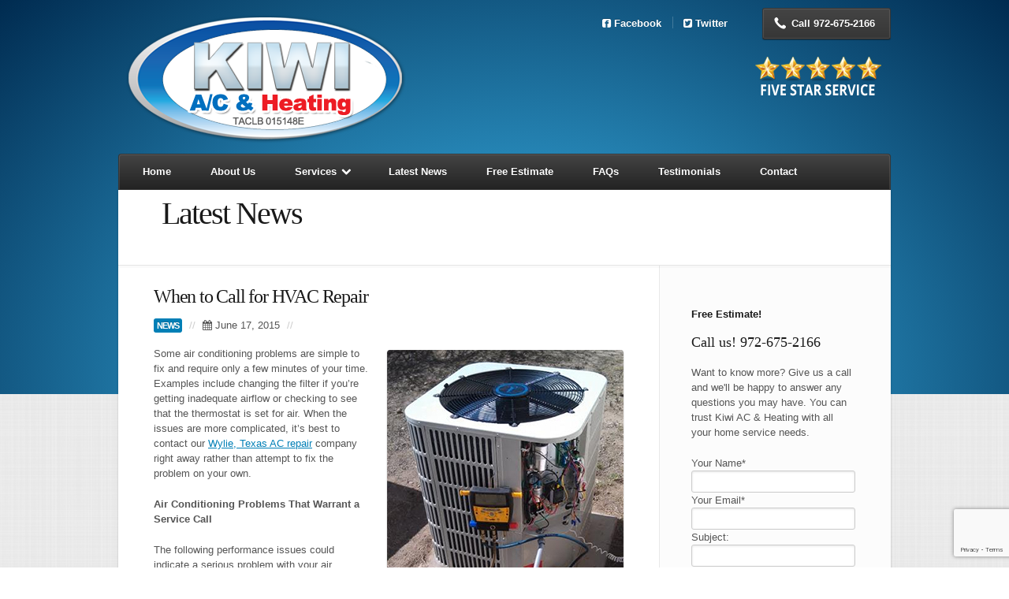

--- FILE ---
content_type: text/html; charset=UTF-8
request_url: https://www.kiwiacandheating.com/when-to-call-for-hvac-repair/
body_size: 10014
content:
<!doctype html>
<!--[if lt IE 7]>
<html class="no-js ie6 msie oldie" lang="en" prefix="og: http://ogp.me/ns#"> <![endif]-->
<!--[if IE 7]>
<html class="no-js ie7 msie oldie" lang="en" prefix="og: http://ogp.me/ns#"> <![endif]-->
<!--[if IE 8]>
<html class="no-js ie8 msie oldie boxed-layout skin-cool-blue  std-selector" lang="en" prefix="og: http://ogp.me/ns#"> <![endif]-->
<!--[if IE 9]>
<html class="no-js ie9 msie boxed-layout skin-cool-blue  std-selector" lang="en" prefix="og: http://ogp.me/ns#"> <![endif]-->
<!--[if gt IE 9]><!--> <html
        class="no-js boxed-layout skin-cool-blue  std-selector" lang="en" prefix="og: http://ogp.me/ns#">
<!--<![endif]-->
<head><meta http-equiv="X-UA-Compatible" content="IE=edge"/><meta content="text/html; charset=UTF-8" http-equiv="content-type"/>
    <meta name="description" content="Professional Air Conditioning & Heating Contractor.  Our services include: preventative maintenance, new installs, service, repair, and energy efficiency.  We service all makes and models in the North Dallas Texas area." />
	<meta name="keywords" content="AC repair wylie tx, air conditioning repair, hvac service wylie TX, AC service wylie tx, Wylie air conditioning, a/c repair dallas tx, air conditioning sachse TX, a/c repair wylie, Hvac wylie ,air conditioner repair wylie Texas,ac repair murphy TX, Heating, AC Repair, air conditioning, heating" />
	<meta name="author" content="Ryon's Web Design" />
    
<!-- Title -->


<link rel="shortcut icon" type="image/x-icon" href="/favicon.ico">

    <meta name="viewport" content="width=device-width,initial-scale=1, maximum-scale=1">

    	<link rel="stylesheet" href="https://www.kiwiacandheating.com/wp-content/themes/theme/css/960/960.css">

    <link rel="alternate" type="application/rss+xml" title="Kiwi AC and Heating Feed"
          href="https://www.kiwiacandheating.com/feed/">

    <script src="https://www.kiwiacandheating.com/wp-content/themes/theme/js/libs/modernizr-2.0.6.min.js"></script>
    <script src="//ajax.googleapis.com/ajax/libs/jquery/1.7.1/jquery.min.js"></script>
    <script>window.jQuery || document.write('<script src="https://www.kiwiacandheating.com/wp-content/themes/theme/js/libs/jquery-1.7.1.min.js"><\/script>')</script>

    <meta name='robots' content='max-image-preview:large' />

<!-- This site is optimized with the Yoast SEO plugin v4.4 - https://yoast.com/wordpress/plugins/seo/ -->
<title>When to Call for HVAC Repair</title>
<meta name="description" content="For over 15 years, Kiwi AC &amp; Heating has provided HVAC Repair, New HVAC Installation, Heating Service and Maintenance in Dallas, TX &amp; surrounding areas."/>
<meta name="robots" content="noodp"/>
<link rel="canonical" href="https://www.kiwiacandheating.com/when-to-call-for-hvac-repair/" />
<link rel="publisher" href="https://plus.google.com/+Kiwiacandheating"/>
<meta property="og:locale" content="en_US" />
<meta property="og:type" content="article" />
<meta property="og:title" content="When to Call for HVAC Repair" />
<meta property="og:description" content="For over 15 years, Kiwi AC &amp; Heating has provided HVAC Repair, New HVAC Installation, Heating Service and Maintenance in Dallas, TX &amp; surrounding areas." />
<meta property="og:url" content="https://www.kiwiacandheating.com/when-to-call-for-hvac-repair/" />
<meta property="og:site_name" content="Kiwi AC and Heating" />
<meta property="article:publisher" content="https://www.facebook.com/pages/Kiwi-AC-and-Heating/330270547072406" />
<meta property="article:tag" content="air conditioning" />
<meta property="article:tag" content="contractors" />
<meta property="article:tag" content="hvac repair" />
<meta property="article:section" content="News" />
<meta property="article:published_time" content="2015-06-17T21:27:13+00:00" />
<meta property="og:image" content="http://www.kiwiacandheating.com/wp-content/uploads/2015/06/hvac-repair-kiwi.jpg" />
<meta name="twitter:card" content="summary" />
<meta name="twitter:description" content="For over 15 years, Kiwi AC &amp; Heating has provided HVAC Repair, New HVAC Installation, Heating Service and Maintenance in Dallas, TX &amp; surrounding areas." />
<meta name="twitter:title" content="When to Call for HVAC Repair" />
<meta name="twitter:site" content="@kiwiacandheat" />
<meta name="twitter:image" content="http://www.kiwiacandheating.com/wp-content/uploads/2015/06/hvac-repair-kiwi.jpg" />
<meta name="twitter:creator" content="@kiwiacandheat" />
<!-- / Yoast SEO plugin. -->

<link rel='dns-prefetch' href='//ws.sharethis.com' />
<link rel='dns-prefetch' href='//www.google.com' />
<link rel='dns-prefetch' href='//s.w.org' />
		<script type="text/javascript">
			window._wpemojiSettings = {"baseUrl":"https:\/\/s.w.org\/images\/core\/emoji\/13.0.1\/72x72\/","ext":".png","svgUrl":"https:\/\/s.w.org\/images\/core\/emoji\/13.0.1\/svg\/","svgExt":".svg","source":{"concatemoji":"https:\/\/www.kiwiacandheating.com\/wp-includes\/js\/wp-emoji-release.min.js?ver=5.7.14"}};
			!function(e,a,t){var n,r,o,i=a.createElement("canvas"),p=i.getContext&&i.getContext("2d");function s(e,t){var a=String.fromCharCode;p.clearRect(0,0,i.width,i.height),p.fillText(a.apply(this,e),0,0);e=i.toDataURL();return p.clearRect(0,0,i.width,i.height),p.fillText(a.apply(this,t),0,0),e===i.toDataURL()}function c(e){var t=a.createElement("script");t.src=e,t.defer=t.type="text/javascript",a.getElementsByTagName("head")[0].appendChild(t)}for(o=Array("flag","emoji"),t.supports={everything:!0,everythingExceptFlag:!0},r=0;r<o.length;r++)t.supports[o[r]]=function(e){if(!p||!p.fillText)return!1;switch(p.textBaseline="top",p.font="600 32px Arial",e){case"flag":return s([127987,65039,8205,9895,65039],[127987,65039,8203,9895,65039])?!1:!s([55356,56826,55356,56819],[55356,56826,8203,55356,56819])&&!s([55356,57332,56128,56423,56128,56418,56128,56421,56128,56430,56128,56423,56128,56447],[55356,57332,8203,56128,56423,8203,56128,56418,8203,56128,56421,8203,56128,56430,8203,56128,56423,8203,56128,56447]);case"emoji":return!s([55357,56424,8205,55356,57212],[55357,56424,8203,55356,57212])}return!1}(o[r]),t.supports.everything=t.supports.everything&&t.supports[o[r]],"flag"!==o[r]&&(t.supports.everythingExceptFlag=t.supports.everythingExceptFlag&&t.supports[o[r]]);t.supports.everythingExceptFlag=t.supports.everythingExceptFlag&&!t.supports.flag,t.DOMReady=!1,t.readyCallback=function(){t.DOMReady=!0},t.supports.everything||(n=function(){t.readyCallback()},a.addEventListener?(a.addEventListener("DOMContentLoaded",n,!1),e.addEventListener("load",n,!1)):(e.attachEvent("onload",n),a.attachEvent("onreadystatechange",function(){"complete"===a.readyState&&t.readyCallback()})),(n=t.source||{}).concatemoji?c(n.concatemoji):n.wpemoji&&n.twemoji&&(c(n.twemoji),c(n.wpemoji)))}(window,document,window._wpemojiSettings);
		</script>
		<style type="text/css">
img.wp-smiley,
img.emoji {
	display: inline !important;
	border: none !important;
	box-shadow: none !important;
	height: 1em !important;
	width: 1em !important;
	margin: 0 .07em !important;
	vertical-align: -0.1em !important;
	background: none !important;
	padding: 0 !important;
}
</style>
	<link rel="stylesheet" href="https://www.kiwiacandheating.com/wp-includes/css/dist/block-library/style.min.css?ver=5.7.14">
<link rel="stylesheet" href="https://www.kiwiacandheating.com/wp-content/plugins/contact-form-7/includes/css/styles.css?ver=5.4">
<script id='st_insights_js' type='text/javascript' src='https://ws.sharethis.com/button/st_insights.js?publisher=eba0f3ba-f9ab-408c-bc68-c28af5afe749&#038;product=feather' id='feather-sharethis-js'></script>
<link rel="https://api.w.org/" href="https://www.kiwiacandheating.com/wp-json/" /><link rel="alternate" type="application/json" href="https://www.kiwiacandheating.com/wp-json/wp/v2/posts/431" /><link rel="alternate" type="application/json+oembed" href="https://www.kiwiacandheating.com/wp-json/oembed/1.0/embed?url=https%3A%2F%2Fwww.kiwiacandheating.com%2Fwhen-to-call-for-hvac-repair%2F" />
<link rel="alternate" type="text/xml+oembed" href="https://www.kiwiacandheating.com/wp-json/oembed/1.0/embed?url=https%3A%2F%2Fwww.kiwiacandheating.com%2Fwhen-to-call-for-hvac-repair%2F&#038;format=xml" />

<style type="text/css"></style>

<style type="text/css">
.synved-social-resolution-single {
display: inline-block;
}
.synved-social-resolution-normal {
display: inline-block;
}
.synved-social-resolution-hidef {
display: none;
}

@media only screen and (min--moz-device-pixel-ratio: 2),
only screen and (-o-min-device-pixel-ratio: 2/1),
only screen and (-webkit-min-device-pixel-ratio: 2),
only screen and (min-device-pixel-ratio: 2),
only screen and (min-resolution: 2dppx),
only screen and (min-resolution: 192dpi) {
	.synved-social-resolution-normal {
	display: none;
	}
	.synved-social-resolution-hidef {
	display: inline-block;
	}
}
</style>
	<link rel="canonical" href="https://www.kiwiacandheating.com/when-to-call-for-hvac-repair/">
        <script defer src="https://www.kiwiacandheating.com/wp-content/themes/theme/js/libs/jquery.prettyphoto.js"></script>
    <script src="https://www.kiwiacandheating.com/wp-content/themes/theme/js/libs/spin.min.js"></script>
    <script defer src="https://www.kiwiacandheating.com/wp-content/themes/theme/js/plugins.js"></script>

    <script defer src="https://www.kiwiacandheating.com/wp-content/themes/theme/js/prime-plugin-base.js"></script>
    <script defer src="https://www.kiwiacandheating.com/wp-content/themes/theme/js/prime-plugins.js"></script>
    <script defer src="https://www.kiwiacandheating.com/wp-content/themes/theme/js/script.js"></script>

            <script type="text/javascript"
                src="http://maps.googleapis.com/maps/api/js?sensor=false">
        </script>
            <script type="text/javascript">
        /* <![CDATA[ */
        var PrimeAjax = {
            ajaxurl:"https://www.kiwiacandheating.com/wp-admin/admin-ajax.php"
        };
        window.jigsawImagePath = 'https://www.kiwiacandheating.com/wp-content/themes/theme/img/';
        /* ]]> */
    </script>
    
    <link href="https://www.kiwiacandheating.com/wp-content/themes/theme/css/prettyphoto/css/prettyphoto.css" type="text/css"
          rel="stylesheet">


    <link href='http://fonts.googleapis.com/css?family=Open+Sans:300,300italic,400,300' rel='stylesheet' type='text/css'>
            <link type="text/css" rel="stylesheet" href="https://www.kiwiacandheating.com/wp-content/themes/theme//style.css">
        <link type="text/css" rel="stylesheet" href="https://www.kiwiacandheating.com/wp-content/themes/theme//responsive.css">
        <link type="text/css" rel="stylesheet" href="https://www.kiwiacandheating.com/wp-content/themes/theme//css/fonts.css">
        <link type="text/css" rel="stylesheet" href="https://www.kiwiacandheating.com/wp-content/themes/theme//css/print.css">
        <link type="text/css" rel="stylesheet" href="https://www.kiwiacandheating.com/wp-content/themes/theme//css/animate.css">
    
    <style type="text/css" media="screen">
            /* Header Logo */

                    header div.logo > a, .ie8 header div.logo > a {
            width: 365px;
            height: 175px;
            background: transparent url(http://www.kiwiacandheating.com/wp-content/uploads/2013/05/logo.png) center center no-repeat;
        }

        @media only screen and (-webkit-min-device-pixel-ratio: 1.5) {
            header div.logo > a, .ie8 header div.logo > a {
                background-image: url(http://www.kiwiacandheating.com/wp-content/uploads/2011/03/logo.jpg);
                background-size: 365px 175px;
            }
        }

            
        @media screen and (max-width: 767px) {
            header div.logo > a {
                width: 200px;
                height: 96px;
                background-image: url(http://www.kiwiacandheating.com/wp-content/uploads/2013/05/logo_small.png);
            }
        }

        @media only screen and (-webkit-min-device-pixel-ratio: 1.5) and (max-width: 767px) {
            header div.logo > a {
                background-image: url(http://www.kiwiacandheating.com/wp-content/uploads/2013/05/logo_small.png);
                background-size: 200px 96px;
            }
        }

    </style>
        <style type="text/css" media="screen">
        a, a:visited, .widget_rss h3 a:hover, body a:hover, body a:visited:hover, .main .tabs > li > a, .tabs > li > a, blockquote, span.pullquote, div.video-embed-shortcode:hover, div#map_canvas:hover, div.recent-posts-carousel h5 a:hover, div.recent-posts-carousel article.item div.description a, div.recent-posts-carousel  article.item div.description a:visited, ul#filters li div:hover, article.item div.description a:hover, .comment a, .comment a:visited, .comment a:hover, .comment .message a.reply:hover, .paginators ul.page-numbers li a.prev:hover, .paginators ul.page-numbers li a.next:hover {
            /*  color: ; */
        }

        html.no-touch span.image-overlay, div.video-embed-shortcode:hover, div#map_canvas:hover {
            /*  border-color: ; */
        }

        a.image-link span.overlay-thumbnail {
            /*  background : ; */
        }

        input:focus, textarea:focus, .search-widget > form.search-form > fieldset.has-focus {
            /*  border-color: rgba(, , , 0.8);*/
            /*  -webkit-box-shadow: inset 0 1px 3px rgba(0, 0, 0, 0.1), 0 0 8px rgba(, , , 0.6);*/
            /*  -moz-box-shadow: inset 0 1px 3px rgba(0, 0, 0, 0.1), 0 0 8px rgba(, , , 0.6);*/
            /*   box-shadow: inset 0 1px 3px rgba(0, 0, 0, 0.1), 0 0 8px rgba(, , , 0.6);*/
        }

        .search-widget > form.search-form > fieldset.has-focus button {
            /*     border-color: rgba(, , , 0.8);*/
        }
    </style>
    <style type="text/css"></style><style type="text/css">header { padding-top: 10px; }div.post-preview > a.image-link { display: none; visibility: collapse; }</style>        <style type="text/css">
            div[role="document"] {
                font-family: Helvetica Neue, Helvetica, Arial, sans-serif;
            }
        </style>
                <style type="text/css">
            div[role="document"] {
                font-size: 13px;
            }
        </style>
        <style type="text/css" media="screen">h1, h2, h3, h4, span.pullquote, blockquote, .dropcap {
    font-family: "Open Sans";
} 
</style>
    <style>

        div.cpslider-wrapper,
        div.content-slider-wrapper {
            width: 100%;
            position: relative;
            margin: 0 auto;
        }

        div.cpslider > div.slide,
        div.content-slider > div.slide{
            margin: 0 auto;
            width: 100%;
        }

        .cpslider-inner-wrap,
        .content-slider-inner-wrap{
            position: relative;
            margin: 0 auto;
            height: 100%;
            overflow: hidden;
        }

        .cpslider > .slide,
        .content-slider > .slide{
            display: none;
        }

        .cpslider > .slide > .slide-content,
        .content-slider > .slide > .slide-content{
            margin: 0 auto;
            padding: 0;
            width: auto;
            position: relative;
            height: 100%;
        }

        div.cpslider > div.slide .cp-anim-image,
        div.content-slider > div.slide .cp-anim-image{
            bottom: 0;
            display: block;
            vertical-align: bottom;
        }

        .long-anim {
            -webkit-animation-duration: 3s;
            -webkit-animation-delay: .5s;
        }

    </style>
<script>
  (function(i,s,o,g,r,a,m){i['GoogleAnalyticsObject']=r;i[r]=i[r]||function(){
  (i[r].q=i[r].q||[]).push(arguments)},i[r].l=1*new Date();a=s.createElement(o),
  m=s.getElementsByTagName(o)[0];a.async=1;a.src=g;m.parentNode.insertBefore(a,m)
  })(window,document,'script','//www.google-analytics.com/analytics.js','ga');

  ga('create', 'UA-19306762-44', 'auto');
  ga('send', 'pageview');

</script>
</head>

<body class="post-template-default single single-post postid-431 single-format-standard news">


<div id="wrap" class="container document-container" role="document">

    	<div class="header-bg"><div class="header-bg-fill"></div></div>
    <header>
        
		<nav>
                <div class="logo">
                    <a name="header-logo" href="https://www.kiwiacandheating.com">
                    </a>
                </div>
                				<a class="mobile-menu-btn btn" href="javascript:void(0)" data-toggle="collapse"
	               data-target="#mobile-menu-wrapper">
                                            Menu                    	            </a>
			<div class="header-content standard-header-content">

                
				<div class="social-links">
                    					<a class="facebook-link" href="https://www.facebook.com/pages/Kiwi-AC-and-Heating/330270547072406">Facebook</a>
                                                            <a class="twitter-link" href="https://twitter.com/kiwiacandheat">Twitter</a>
                                        				</div>

				<span class="call-us-button"><a  class="btn  " href="/contact/" ><span class="call-button-inner"><i class="call-us-icon"></i>Call 972-675-2166</span></a></span>
            <div align="right"><img src="http://www.kiwiacandheating.com/wp-content/uploads/2015/03/five-star-service.png"></div>
			</div>

			<div class="clear"></div>
			<div class="menu-wrapper">

	           <ul id="topmenu" class="sf-menu desktop-menu topmenu"><li id="menu-home" class="menu-item menu-item-type-custom menu-item-object-custom"><a href="/"><span class="menu-link-wrap"><strong>Home</strong></span></a></li>
<li id="menu-about-us" class="menu-item menu-item-type-post_type menu-item-object-page"><a href="https://www.kiwiacandheating.com/about/"><span class="menu-link-wrap"><strong>About Us</strong></span></a></li>
<li id="menu-services" class="menu-item menu-item-type-post_type menu-item-object-page menu-item-has-children menu-parent-item"><a href="https://www.kiwiacandheating.com/services/"><span class="menu-link-wrap"><strong>Services</strong></span></a>
<ul class="sub-menu">
	<li id="menu-residential-ac-service" class="menu-item menu-item-type-post_type menu-item-object-page"><a href="https://www.kiwiacandheating.com/residential-ac-service/"><span class="menu-link-wrap"><strong>Residential AC Service</strong></span></a></li>
	<li id="menu-commercial-ac-service" class="menu-item menu-item-type-post_type menu-item-object-page"><a href="https://www.kiwiacandheating.com/commercial-ac-service/"><span class="menu-link-wrap"><strong>Commercial AC Service</strong></span></a></li>
	<li id="menu-cooling-solutions" class="menu-item menu-item-type-post_type menu-item-object-page"><a href="https://www.kiwiacandheating.com/services/cooling/"><span class="menu-link-wrap"><strong>Cooling Solutions</strong></span></a></li>
	<li id="menu-heating-solutions" class="menu-item menu-item-type-post_type menu-item-object-page"><a href="https://www.kiwiacandheating.com/services/heating/"><span class="menu-link-wrap"><strong>Heating Solutions</strong></span></a></li>
	<li id="menu-hvac-maintenance" class="menu-item menu-item-type-post_type menu-item-object-page"><a href="https://www.kiwiacandheating.com/services/hvac-maintenance/"><span class="menu-link-wrap"><strong>HVAC Maintenance</strong></span></a></li>
</ul>
</li>
<li id="menu-latest-news" class="menu-item menu-item-type-post_type menu-item-object-page current_page_parent"><a href="https://www.kiwiacandheating.com/latest-news/"><span class="menu-link-wrap"><strong>Latest News</strong></span></a></li>
<li id="menu-free-estimate" class="menu-item menu-item-type-post_type menu-item-object-page"><a href="https://www.kiwiacandheating.com/free-estimate/"><span class="menu-link-wrap"><strong>Free Estimate</strong></span></a></li>
<li id="menu-faqs" class="menu-item menu-item-type-post_type menu-item-object-page"><a href="https://www.kiwiacandheating.com/faqs/"><span class="menu-link-wrap"><strong>FAQs</strong></span></a></li>
<li id="menu-testimonials" class="menu-item menu-item-type-post_type menu-item-object-page"><a href="https://www.kiwiacandheating.com/testimonials/"><span class="menu-link-wrap"><strong>Testimonials</strong></span></a></li>
<li id="menu-contact" class="menu-item menu-item-type-post_type menu-item-object-page"><a href="https://www.kiwiacandheating.com/contact/"><span class="menu-link-wrap"><strong>Contact</strong></span></a></li>
</ul><ul id="topmenu" class="sf-menu tablet-menu tablet-menu-portrait topmenu"><li class="menu-item menu-item-type-custom menu-item-object-custom"><a href="/"><span class="menu-link-wrap"><strong>Home</strong></span></a></li>
<li class="menu-item menu-item-type-post_type menu-item-object-page"><a href="https://www.kiwiacandheating.com/about/"><span class="menu-link-wrap"><strong>About Us</strong></span></a></li>
<li class="menu-item menu-item-type-post_type menu-item-object-page menu-item-has-children menu-parent-item"><a href="https://www.kiwiacandheating.com/services/"><span class="menu-link-wrap"><strong>Services</strong></span></a>
<ul class="sub-menu">
	<li class="menu-item menu-item-type-post_type menu-item-object-page"><a href="https://www.kiwiacandheating.com/residential-ac-service/"><span class="menu-link-wrap"><strong>Residential AC Service</strong></span></a></li>
	<li class="menu-item menu-item-type-post_type menu-item-object-page"><a href="https://www.kiwiacandheating.com/commercial-ac-service/"><span class="menu-link-wrap"><strong>Commercial AC Service</strong></span></a></li>
	<li class="menu-item menu-item-type-post_type menu-item-object-page"><a href="https://www.kiwiacandheating.com/services/cooling/"><span class="menu-link-wrap"><strong>Cooling Solutions</strong></span></a></li>
	<li class="menu-item menu-item-type-post_type menu-item-object-page"><a href="https://www.kiwiacandheating.com/services/heating/"><span class="menu-link-wrap"><strong>Heating Solutions</strong></span></a></li>
	<li class="menu-item menu-item-type-post_type menu-item-object-page"><a href="https://www.kiwiacandheating.com/services/hvac-maintenance/"><span class="menu-link-wrap"><strong>HVAC Maintenance</strong></span></a></li>
</ul>
</li>
<li class="menu-item menu-item-type-post_type menu-item-object-page current_page_parent"><a href="https://www.kiwiacandheating.com/latest-news/"><span class="menu-link-wrap"><strong>Latest News</strong></span></a></li>
<li class="menu-item menu-item-type-post_type menu-item-object-page"><a href="https://www.kiwiacandheating.com/free-estimate/"><span class="menu-link-wrap"><strong>Free Estimate</strong></span></a></li>
<li class="menu-item menu-item-type-post_type menu-item-object-page"><a href="https://www.kiwiacandheating.com/faqs/"><span class="menu-link-wrap"><strong>FAQs</strong></span></a></li>
<li class="menu-item menu-item-type-post_type menu-item-object-page"><a href="https://www.kiwiacandheating.com/testimonials/"><span class="menu-link-wrap"><strong>Testimonials</strong></span></a></li>
<li class="menu-item menu-item-type-post_type menu-item-object-page"><a href="https://www.kiwiacandheating.com/contact/"><span class="menu-link-wrap"><strong>Contact</strong></span></a></li>
</ul><ul id="topmenu" class="sf-menu tablet-menu tablet-menu-landscape topmenu"><li class="menu-item menu-item-type-custom menu-item-object-custom"><a href="/"><span class="menu-link-wrap"><strong>Home</strong></span></a></li>
<li class="menu-item menu-item-type-post_type menu-item-object-page"><a href="https://www.kiwiacandheating.com/about/"><span class="menu-link-wrap"><strong>About Us</strong></span></a></li>
<li class="menu-item menu-item-type-post_type menu-item-object-page menu-item-has-children menu-parent-item"><a href="https://www.kiwiacandheating.com/services/"><span class="menu-link-wrap"><strong>Services</strong></span></a>
<ul class="sub-menu">
	<li class="menu-item menu-item-type-post_type menu-item-object-page"><a href="https://www.kiwiacandheating.com/residential-ac-service/"><span class="menu-link-wrap"><strong>Residential AC Service</strong></span></a></li>
	<li class="menu-item menu-item-type-post_type menu-item-object-page"><a href="https://www.kiwiacandheating.com/commercial-ac-service/"><span class="menu-link-wrap"><strong>Commercial AC Service</strong></span></a></li>
	<li class="menu-item menu-item-type-post_type menu-item-object-page"><a href="https://www.kiwiacandheating.com/services/cooling/"><span class="menu-link-wrap"><strong>Cooling Solutions</strong></span></a></li>
	<li class="menu-item menu-item-type-post_type menu-item-object-page"><a href="https://www.kiwiacandheating.com/services/heating/"><span class="menu-link-wrap"><strong>Heating Solutions</strong></span></a></li>
	<li class="menu-item menu-item-type-post_type menu-item-object-page"><a href="https://www.kiwiacandheating.com/services/hvac-maintenance/"><span class="menu-link-wrap"><strong>HVAC Maintenance</strong></span></a></li>
</ul>
</li>
<li class="menu-item menu-item-type-post_type menu-item-object-page current_page_parent"><a href="https://www.kiwiacandheating.com/latest-news/"><span class="menu-link-wrap"><strong>Latest News</strong></span></a></li>
<li class="menu-item menu-item-type-post_type menu-item-object-page"><a href="https://www.kiwiacandheating.com/free-estimate/"><span class="menu-link-wrap"><strong>Free Estimate</strong></span></a></li>
<li class="menu-item menu-item-type-post_type menu-item-object-page"><a href="https://www.kiwiacandheating.com/faqs/"><span class="menu-link-wrap"><strong>FAQs</strong></span></a></li>
<li class="menu-item menu-item-type-post_type menu-item-object-page"><a href="https://www.kiwiacandheating.com/testimonials/"><span class="menu-link-wrap"><strong>Testimonials</strong></span></a></li>
<li class="menu-item menu-item-type-post_type menu-item-object-page"><a href="https://www.kiwiacandheating.com/contact/"><span class="menu-link-wrap"><strong>Contact</strong></span></a></li>
</ul>
					<div class="clear"></div>
					</div>
				</nav>

            <!-- </div>
            <div class="clear"></div>
        </div> -->
		<div id="mobile-menu-wrapper" class="mobile-menu-wrapper collapse">
				<div class="mobile-menu-tip"></div>
	           <ul id="topmenu" class="mobile-menu topmenu"><li class="menu-item menu-item-type-custom menu-item-object-custom"><a href="/"><span class="menu-link-wrap"><strong>Home</strong></span></a></li>
<li class="menu-item menu-item-type-post_type menu-item-object-page"><a href="https://www.kiwiacandheating.com/about/"><span class="menu-link-wrap"><strong>About Us</strong></span></a></li>
<li class="menu-item menu-item-type-post_type menu-item-object-page menu-item-has-children menu-parent-item"><a href="https://www.kiwiacandheating.com/services/"><span class="menu-link-wrap"><strong>Services</strong></span></a>
<ul class="sub-menu">
	<li class="menu-item menu-item-type-post_type menu-item-object-page"><a href="https://www.kiwiacandheating.com/residential-ac-service/"><span class="menu-link-wrap"><strong>Residential AC Service</strong></span></a></li>
	<li class="menu-item menu-item-type-post_type menu-item-object-page"><a href="https://www.kiwiacandheating.com/commercial-ac-service/"><span class="menu-link-wrap"><strong>Commercial AC Service</strong></span></a></li>
	<li class="menu-item menu-item-type-post_type menu-item-object-page"><a href="https://www.kiwiacandheating.com/services/cooling/"><span class="menu-link-wrap"><strong>Cooling Solutions</strong></span></a></li>
	<li class="menu-item menu-item-type-post_type menu-item-object-page"><a href="https://www.kiwiacandheating.com/services/heating/"><span class="menu-link-wrap"><strong>Heating Solutions</strong></span></a></li>
	<li class="menu-item menu-item-type-post_type menu-item-object-page"><a href="https://www.kiwiacandheating.com/services/hvac-maintenance/"><span class="menu-link-wrap"><strong>HVAC Maintenance</strong></span></a></li>
</ul>
</li>
<li class="menu-item menu-item-type-post_type menu-item-object-page current_page_parent"><a href="https://www.kiwiacandheating.com/latest-news/"><span class="menu-link-wrap"><strong>Latest News</strong></span></a></li>
<li class="menu-item menu-item-type-post_type menu-item-object-page"><a href="https://www.kiwiacandheating.com/free-estimate/"><span class="menu-link-wrap"><strong>Free Estimate</strong></span></a></li>
<li class="menu-item menu-item-type-post_type menu-item-object-page"><a href="https://www.kiwiacandheating.com/faqs/"><span class="menu-link-wrap"><strong>FAQs</strong></span></a></li>
<li class="menu-item menu-item-type-post_type menu-item-object-page"><a href="https://www.kiwiacandheating.com/testimonials/"><span class="menu-link-wrap"><strong>Testimonials</strong></span></a></li>
<li class="menu-item menu-item-type-post_type menu-item-object-page"><a href="https://www.kiwiacandheating.com/contact/"><span class="menu-link-wrap"><strong>Contact</strong></span></a></li>
</ul>	               <div class="clear"></div>
	    </div>
		<div class="clear"></div>
		<div class="header-content mobile-header-content">
            
                                <span class="call-us-button">
                                <a  class="btn  " href="tel:972-675-2166" ><span class="call-button-inner"><i class="call-us-icon"></i>Call 972-675-2166</span></a>                </span>
                                <div class="social-links">
                    <a  class="btn  facebook-link num-buttons-2" href="https://www.facebook.com/pages/Kiwi-AC-and-Heating/330270547072406" >Facebook</a><a  class="btn  twitter-link num-buttons-2" href="https://twitter.com/kiwiacandheat" >Twitter</a>                </div>
                            		</div>
    </header>

    

<div class="main has-sidebar" role="main">
    <div class="subheader-wrapper">
        <div class="container_12">
            <div class="grid_12">
                <div id="subheader">
                        <h1>Latest News</h1>
    <h2></h2>
                    </div>
            </div>
        </div>
        <div class="clear"></div>
    </div>
    <div class="clear"></div>

    <div class="content-wrapper">
        <div class="overlay-divider"></div>
        <div class="clearfix page-container row-fluid">
            <div class="span8">
                <!--PAGE CONTENT-->
                <div class="prime-page">
                                        

<article class="post-431 post type-post status-publish format-standard hentry category-news tag-air-conditioning tag-contractors tag-hvac-repair" id="post-431">
        <div class="post">
        <h1 class="post-title">When to Call for HVAC Repair</h1>
	    <p class="post-meta">
			<span class="categories"><a href="https://www.kiwiacandheating.com/category/news/" rel="category tag">News</a></span>
			<span class="spacer spacer-first">//</span>
			<span class="date icon-calendar">June 17, 2015</span>
			<span class="spacer spacer-last">//</span>
		</p>
        
        <div class="post-content">
            <p><img loading="lazy" class="alignright wp-image-432 size-full" title="When to Call for HVAC Repair" src="http://www.kiwiacandheating.com/wp-content/uploads/2015/06/hvac-repair-kiwi.jpg" alt="When to Call for HVAC Repair" width="300" height="378" srcset="https://www.kiwiacandheating.com/wp-content/uploads/2015/06/hvac-repair-kiwi.jpg 300w, https://www.kiwiacandheating.com/wp-content/uploads/2015/06/hvac-repair-kiwi-238x300.jpg 238w" sizes="(max-width: 300px) 100vw, 300px" />Some air conditioning problems are simple to fix and require only a few minutes of your time. Examples include changing the filter if you&#8217;re getting inadequate airflow or checking to see that the thermostat is set for air. When the issues are more complicated, it&#8217;s best to contact our <a href="http://kiwiacandheating.com/">Wylie, Texas AC repair</a> company right away rather than attempt to fix the problem on your own.</p>
<div class="post_content" style="line-height: 1.5;">
<p><strong>Air Conditioning Problems That Warrant a Service Call</strong></p>
<p>The following performance issues could indicate a serious problem with your air conditioning system:</p>
<ul>
<li>If the unit isn&#8217;t producing enough cool air or doesn&#8217;t turn on at all, it could be due to low levels of refrigerant fluid, a faulty thermostat, a broken compressor, or cracked fan blades.</li>
<li>An air conditioner makes loud, sudden noises for a variety of reasons, including lack of refrigerant, loose wiring, or broken parts. A service call is definitely in order if the unexpected noises happen repeatedly.</li>
<li>Leaking water or excessive condensation on the unit could indicate a potential emergency. If you ignore the problem, the water could back up into your house and cause flooding. When the air conditioner is working properly, condensation turns into water and drips into an attached pan. However, this can&#8217;t happen if the pan or the drain line is clogged with any type of debris.</li>
</ul>
<p><strong>Air Conditioning Repair 7 Days A Week!</strong></p>
<p>Whether you need routine air conditioning repair or you are dealing with an emergency, the skilled service technicians at Kiwi AC &amp; Heating are available to assist you. This includes days, evenings, late nights, weekends, and holidays for your convenience. To schedule a HVAC repair appointment for your home or business, please <a href="http://www.kiwiacandheating.com/contact/">contact us</a> today. We also encourage you to establish a preventative maintenance schedule.</p>
</div>
<div class="feedback" style="line-height: 1.5;"></div>
<p>&nbsp;</p>
        </div>
    </div>
    <!-- .post -->
    </article>
                                    </div>
            </div>

                        <div class="span4 sidebar-wrapper">
                <div id="sidebar">
                    <div class="divider mobile-divider"></div><div class="clear"></div>
                    <article id="text-4" class="widget-1 widget-first widget widget_text"><div class="widget-1 widget-first container sidebar-widget"><h3>Free Estimate!</h3>			<div class="textwidget"><h4>Call us! 972-675-2166</h4>
<p>Want to know more? Give us a call and we'll be happy to answer any questions you may have. You can trust Kiwi AC & Heating with all your home service needs.</p>
<div role="form" class="wpcf7" id="wpcf7-f112-o1" lang="en-US" dir="ltr">
<div class="screen-reader-response">
<p role="status" aria-live="polite" aria-atomic="true">
<ul></ul>
</div>
<form action="/when-to-call-for-hvac-repair/#wpcf7-f112-o1" method="post" class="wpcf7-form init" novalidate="novalidate" data-status="init">
<div style="display: none;">
<input type="hidden" name="_wpcf7" value="112" /><br />
<input type="hidden" name="_wpcf7_version" value="5.4" /><br />
<input type="hidden" name="_wpcf7_locale" value="en_US" /><br />
<input type="hidden" name="_wpcf7_unit_tag" value="wpcf7-f112-o1" /><br />
<input type="hidden" name="_wpcf7_container_post" value="0" /><br />
<input type="hidden" name="_wpcf7_posted_data_hash" value="" /><br />
<input type="hidden" name="_wpcf7_recaptcha_response" value="" />
</div>
<p>Your Name*<br />
<span class="wpcf7-form-control-wrap your-name"><input type="text" name="your-name" value="" size="40" class="wpcf7-form-control wpcf7-text wpcf7-validates-as-required" aria-required="true" aria-invalid="false" /></span><br />
Your Email*<br />
<span class="wpcf7-form-control-wrap your-email"><input type="email" name="your-email" value="" size="40" class="wpcf7-form-control wpcf7-text wpcf7-email wpcf7-validates-as-required wpcf7-validates-as-email" aria-required="true" aria-invalid="false" /></span><br />
Subject:<br />
<span class="wpcf7-form-control-wrap your-subject"><input type="text" name="your-subject" value="" size="40" class="wpcf7-form-control wpcf7-text" aria-invalid="false" /></span><br />
Your Message:<br />
<span class="wpcf7-form-control-wrap your-message"><textarea name="your-message" cols="40" rows="10" class="wpcf7-form-control wpcf7-textarea" aria-invalid="false"></textarea></span> </p>
<p><input type="submit" value="Send" class="wpcf7-form-control wpcf7-submit" /></p>
<div class="wpcf7-response-output" aria-hidden="true"></div>
</form>
</div>
</div>
		</div></article><article id="nav_menu-3" class="widget-2 widget-last widget widget_nav_menu"><div class="widget-2 widget-last container sidebar-widget"><h3>AC Repair Services</h3><ul id="menu-ac-repair" class="menu"><li id="menu-item-258" class="menu-item menu-item-type-post_type menu-item-object-page menu-item-258"><a href="https://www.kiwiacandheating.com/about/dallas-heating-air-conditioning-service/">Dallas, TX AC Repair</a></li>
<li id="menu-item-259" class="menu-item menu-item-type-post_type menu-item-object-page menu-item-259"><a href="https://www.kiwiacandheating.com/about/garland-heating-air-conditioning-service/">Garland, TX AC Repair</a></li>
<li id="menu-item-260" class="menu-item menu-item-type-post_type menu-item-object-page menu-item-260"><a href="https://www.kiwiacandheating.com/about/murphy-heating-air-conditioning-service/">Murphy, TX AC Repair</a></li>
<li id="menu-item-261" class="menu-item menu-item-type-post_type menu-item-object-page menu-item-261"><a href="https://www.kiwiacandheating.com/about/parker-tx-ac-repair/">Parker, TX AC Repair</a></li>
<li id="menu-item-262" class="menu-item menu-item-type-post_type menu-item-object-page menu-item-262"><a href="https://www.kiwiacandheating.com/about/richardson-heating-air-conditioning-service/">Richardson, TX AC Repair</a></li>
<li id="menu-item-265" class="menu-item menu-item-type-post_type menu-item-object-page menu-item-265"><a href="https://www.kiwiacandheating.com/about/sachse-heating-air-conditioning-service/">Sachse, TX AC Repair</a></li>
<li id="menu-item-266" class="menu-item menu-item-type-post_type menu-item-object-page menu-item-266"><a href="https://www.kiwiacandheating.com/about/wylie-heating-air-conditioning-service/">Wylie, TX AC Repair</a></li>
</ul></div></article>
                                    </div>
                <!-- /#sidebar -->
                            </div>
        </div>
    </div>
    
    <footer>
        <div class="border border-top"></div>
        <div class="row-fluid clearfix">
            <div class="span4">
                <div class="widget-1 divider"></div><article id="text-3" class="widget-1 widget widget_text"><div class="widget-1 container"><h3>AC Repair &#038; Installation</h3>			<div class="textwidget"><p>Air conditioners are designed to keep your home comfortable and cool. When problems arise, your comfort suffers. You can rely on Kiwi AC & Heating's highly-skilled technicians to diagnose, adjust or repair your system. <a href="http://www.kiwiacandheating.com/services/cooling/" title="Click here to learn more about Kiwi AC & Heating's AC repair & installation solutions">A/C Solutions</a></p>
</div>
		</div></article><div class="widget-2 widget-last divider"></div><article id="text-6" class="widget-2 widget-last widget widget_text"><div class="widget-2 widget-last container"><h3>HVAC Maintenance</h3>			<div class="textwidget"><p>A routine heating & AC maintenance will help prolong the life of your system. Maintaining your system will insure proper operation, and maintain its cleanliness. Kiwi AC and Heating can maintain and prevent dirt build up that can lead to equipment malfunction. <a href="http://www.kiwiacandheating.com/services/hvac-maintenance/" title="Click here to learn more about Kiwi AC & Heating's preventative maintenance solutions">HVAC Solutions</a></p>
</div>
		</div></article>            </div>
            <div class="span4">
                
		<div class="widget-1 widget-last divider"></div><article id="recent-posts-3" class="widget-1 widget-last widget widget_recent_entries"><div class="widget-1 widget-last container">
		<h3>Latest News</h3>
		<ul>
											<li>
					<a href="https://www.kiwiacandheating.com/why-ice-is-forming-on-your-air-conditioning-system/">Why Ice Is Forming on Your Air Conditioning System</a>
											<span class="post-date">July 28, 2015</span>
									</li>
											<li>
					<a href="https://www.kiwiacandheating.com/let-professionals-inspect-your-units-v-belts-today/">Let Professionals Inspect Your Unit’s V-Belts Today</a>
											<span class="post-date">July 13, 2015</span>
									</li>
											<li>
					<a href="https://www.kiwiacandheating.com/summer-hvac-repair-installation/">Summer HVAC Repair &#038; Installation</a>
											<span class="post-date">June 30, 2015</span>
									</li>
											<li>
					<a href="https://www.kiwiacandheating.com/when-to-call-for-hvac-repair/" aria-current="page">When to Call for HVAC Repair</a>
											<span class="post-date">June 17, 2015</span>
									</li>
											<li>
					<a href="https://www.kiwiacandheating.com/complete-ac-repairs-now-or-later/">Complete AC Repairs Now or Later?</a>
											<span class="post-date">June 1, 2015</span>
									</li>
					</ul>

		</div></article>            </div>
            <div class="span4">
                <div class="widget-1 divider"></div><article id="text-7" class="widget-1 widget widget_text"><div class="widget-1 container"><h3>Contact Us</h3>			<div class="textwidget">Kiwi AC & Heating serves Dallas, TX  and surrounding areas.  We offer residential and business services for air conditioning, heating, new HVAC  installation and maintenance.<br/>
<br/>
<div itemscope itemtype="http://schema.org/HVACBusiness">
   <span itemprop="name">Kiwi AC & Heating</span>
   <div itemprop="address" itemscope itemtype="http://schema.org/PostalAddress">
     <span itemprop="streetAddress"></span>
     <span itemprop="addressLocality">Wylie</span>,
     <span itemprop="addressRegion">TX</span>
     <span itemprop="postalCode">75098</span>
   </div>
   Phone: <span itemprop="telephone">(972) 675-2166</span>
   <a href="https://plus.google.com/+Kiwiacandheating" itemprop="maps">Google+</a> 
</div>
<a href="http://www.kiwiacandheating.com/contact/" alt="Contact Kiwi AC & Heating" title="Contact Kiwi AC & Heating">Email Us</a></div>
		</div></article><div class="widget-2 widget-last divider"></div><article id="synved_social_follow-2" class="widget-2 widget-last widget widget_synved_social_follow"><div class="widget-2 widget-last container"><h3>Follow Us</h3><div><a class="synved-social-button synved-social-button-follow synved-social-size-48 synved-social-resolution-single synved-social-provider-facebook nolightbox" data-provider="facebook" target="_blank" rel="nofollow" title="Follow us on Facebook" href="https://www.facebook.com/KiwiACandHeating" style="font-size: 0px; width:48px;height:48px;margin:0;margin-bottom:5px;margin-right:5px;"><img alt="Facebook" title="Follow us on Facebook" class="synved-share-image synved-social-image synved-social-image-follow" width="48" height="48" style="display: inline; width:48px;height:48px; margin: 0; padding: 0; border: none; box-shadow: none;" src="https://www.kiwiacandheating.com/wp-content/plugins/social-media-feather/synved-social/image/social/regular/96x96/facebook.png" /></a><a class="synved-social-button synved-social-button-follow synved-social-size-48 synved-social-resolution-single synved-social-provider-twitter nolightbox" data-provider="twitter" target="_blank" rel="nofollow" title="Follow us on Twitter" href="https://twitter.com/kiwiacandheat" style="font-size: 0px; width:48px;height:48px;margin:0;margin-bottom:5px;margin-right:5px;"><img alt="twitter" title="Follow us on Twitter" class="synved-share-image synved-social-image synved-social-image-follow" width="48" height="48" style="display: inline; width:48px;height:48px; margin: 0; padding: 0; border: none; box-shadow: none;" src="https://www.kiwiacandheating.com/wp-content/plugins/social-media-feather/synved-social/image/social/regular/96x96/twitter.png" /></a><a class="synved-social-button synved-social-button-follow synved-social-size-48 synved-social-resolution-single synved-social-provider-linkedin nolightbox" data-provider="linkedin" target="_blank" rel="nofollow" title="Find us on Linkedin" href="https://www.linkedin.com/company/kiwi-a-c-and-heating-inc" style="font-size: 0px; width:48px;height:48px;margin:0;margin-bottom:5px;margin-right:5px;"><img alt="linkedin" title="Find us on Linkedin" class="synved-share-image synved-social-image synved-social-image-follow" width="48" height="48" style="display: inline; width:48px;height:48px; margin: 0; padding: 0; border: none; box-shadow: none;" src="https://www.kiwiacandheating.com/wp-content/plugins/social-media-feather/synved-social/image/social/regular/96x96/linkedin.png" /></a><a class="synved-social-button synved-social-button-follow synved-social-size-48 synved-social-resolution-single synved-social-provider-youtube nolightbox" data-provider="youtube" target="_blank" rel="nofollow" title="Find us on YouTube" href="https://www.youtube.com/user/KiwiACandHeating" style="font-size: 0px; width:48px;height:48px;margin:0;margin-bottom:5px;"><img alt="youtube" title="Find us on YouTube" class="synved-share-image synved-social-image synved-social-image-follow" width="48" height="48" style="display: inline; width:48px;height:48px; margin: 0; padding: 0; border: none; box-shadow: none;" src="https://www.kiwiacandheating.com/wp-content/plugins/social-media-feather/synved-social/image/social/regular/96x96/youtube.png" /></a></div></div></article>            </div>
        </div>
    </footer>

    
</div><!-- /#wrap -->


<script type='text/javascript' src='https://www.kiwiacandheating.com/wp-includes/js/dist/vendor/wp-polyfill.min.js?ver=7.4.4' id='wp-polyfill-js'></script>
<script type='text/javascript' id='wp-polyfill-js-after'>
( 'fetch' in window ) || document.write( '<script src="https://www.kiwiacandheating.com/wp-includes/js/dist/vendor/wp-polyfill-fetch.min.js?ver=3.0.0"></scr' + 'ipt>' );( document.contains ) || document.write( '<script src="https://www.kiwiacandheating.com/wp-includes/js/dist/vendor/wp-polyfill-node-contains.min.js?ver=3.42.0"></scr' + 'ipt>' );( window.DOMRect ) || document.write( '<script src="https://www.kiwiacandheating.com/wp-includes/js/dist/vendor/wp-polyfill-dom-rect.min.js?ver=3.42.0"></scr' + 'ipt>' );( window.URL && window.URL.prototype && window.URLSearchParams ) || document.write( '<script src="https://www.kiwiacandheating.com/wp-includes/js/dist/vendor/wp-polyfill-url.min.js?ver=3.6.4"></scr' + 'ipt>' );( window.FormData && window.FormData.prototype.keys ) || document.write( '<script src="https://www.kiwiacandheating.com/wp-includes/js/dist/vendor/wp-polyfill-formdata.min.js?ver=3.0.12"></scr' + 'ipt>' );( Element.prototype.matches && Element.prototype.closest ) || document.write( '<script src="https://www.kiwiacandheating.com/wp-includes/js/dist/vendor/wp-polyfill-element-closest.min.js?ver=2.0.2"></scr' + 'ipt>' );( 'objectFit' in document.documentElement.style ) || document.write( '<script src="https://www.kiwiacandheating.com/wp-includes/js/dist/vendor/wp-polyfill-object-fit.min.js?ver=2.3.4"></scr' + 'ipt>' );
</script>
<script type='text/javascript' src='https://www.kiwiacandheating.com/wp-includes/js/dist/hooks.min.js?ver=d0188aa6c336f8bb426fe5318b7f5b72' id='wp-hooks-js'></script>
<script type='text/javascript' src='https://www.kiwiacandheating.com/wp-includes/js/dist/i18n.min.js?ver=6ae7d829c963a7d8856558f3f9b32b43' id='wp-i18n-js'></script>
<script type='text/javascript' id='wp-i18n-js-after'>
wp.i18n.setLocaleData( { 'text direction\u0004ltr': [ 'ltr' ] } );
</script>
<script type='text/javascript' src='https://www.kiwiacandheating.com/wp-includes/js/dist/vendor/lodash.min.js?ver=4.17.21' id='lodash-js'></script>
<script type='text/javascript' id='lodash-js-after'>
window.lodash = _.noConflict();
</script>
<script type='text/javascript' src='https://www.kiwiacandheating.com/wp-includes/js/dist/url.min.js?ver=7c99a9585caad6f2f16c19ecd17a86cd' id='wp-url-js'></script>
<script type='text/javascript' id='wp-api-fetch-js-translations'>
( function( domain, translations ) {
	var localeData = translations.locale_data[ domain ] || translations.locale_data.messages;
	localeData[""].domain = domain;
	wp.i18n.setLocaleData( localeData, domain );
} )( "default", { "locale_data": { "messages": { "": {} } } } );
</script>
<script type='text/javascript' src='https://www.kiwiacandheating.com/wp-includes/js/dist/api-fetch.min.js?ver=25cbf3644d200bdc5cab50e7966b5b03' id='wp-api-fetch-js'></script>
<script type='text/javascript' id='wp-api-fetch-js-after'>
wp.apiFetch.use( wp.apiFetch.createRootURLMiddleware( "https://www.kiwiacandheating.com/wp-json/" ) );
wp.apiFetch.nonceMiddleware = wp.apiFetch.createNonceMiddleware( "0377dbae55" );
wp.apiFetch.use( wp.apiFetch.nonceMiddleware );
wp.apiFetch.use( wp.apiFetch.mediaUploadMiddleware );
wp.apiFetch.nonceEndpoint = "https://www.kiwiacandheating.com/wp-admin/admin-ajax.php?action=rest-nonce";
</script>
<script type='text/javascript' id='contact-form-7-js-extra'>
/* <![CDATA[ */
var wpcf7 = [];
/* ]]> */
</script>
<script type='text/javascript' src='https://www.kiwiacandheating.com/wp-content/plugins/contact-form-7/includes/js/index.js?ver=5.4' id='contact-form-7-js'></script>
<script type='text/javascript' src='https://www.google.com/recaptcha/api.js?render=6LdvZYAaAAAAAGbGSLxDb2IXHJb3sEjDCeuititS&#038;ver=3.0' id='google-recaptcha-js'></script>
<script type='text/javascript' id='wpcf7-recaptcha-js-extra'>
/* <![CDATA[ */
var wpcf7_recaptcha = {"sitekey":"6LdvZYAaAAAAAGbGSLxDb2IXHJb3sEjDCeuititS","actions":{"homepage":"homepage","contactform":"contactform"}};
/* ]]> */
</script>
<script type='text/javascript' src='https://www.kiwiacandheating.com/wp-content/plugins/contact-form-7/modules/recaptcha/index.js?ver=5.4' id='wpcf7-recaptcha-js'></script>
<script type='text/javascript' src='https://www.kiwiacandheating.com/wp-includes/js/wp-embed.min.js?ver=5.7.14' id='wp-embed-js'></script>
<script type='text/javascript' src='https://www.kiwiacandheating.com/wp-includes/js/underscore.min.js?ver=1.8.3' id='underscore-js'></script>
















</div><!-- /.main -->
    <div class="subfooter">Copyright © Kiwi AC & Heating. All Rights Reserved. <a href="http://www.kiwiacandheating.com/about/wylie-heating-air-conditioning-service/">Wylie</a>, <a href="http://www.kiwiacandheating.com/about/garland-heating-air-conditioning-service/">Garland</a>, <a href="http://www.kiwiacandheating.com/about/plano-heating-air-conditioning-service/">Plano</a>, <a href="http://www.kiwiacandheating.com/about/richardson-heating-air-conditioning-service/">Richardson</a>, <a href="http://www.kiwiacandheating.com/about/sachse-heating-air-conditioning-service/">Sachse</a>, <a href="http://www.kiwiacandheating.com/about/murphy-heating-air-conditioning-service/">Murphy</a> and <a href="http://www.kiwiacandheating.com/about/dallas-heating-air-conditioning-service/">Surrounding Areas</a><br><div itemscope itemtype="http://schema.org/Product"><span itemprop="name">AC & Heating Repair</span><div itemprop="aggregateRating" itemscope itemtype="http://schema.org/AggregateRating"> Rated <span itemprop="ratingValue">5</span>/5 based on <span itemprop="reviewCount">7</span> <a href="https://plus.google.com/+Kiwiacandheating/about">reviews</a></div> - Web Design By: <a href="https://localleap.com" rel="nofollow" target="_blank" title="Local Leap Marketing & SEO">Local Leap Marketing</a></div>
        <!--[if lt IE 7]>
      <script defer src="//ajax.googleapis.com/ajax/libs/chrome-frame/1.0.3/CFInstall.min.js"></script>
      <script defer>window.attachEvent('onload',function(){CFInstall.check({mode:'overlay'})})</script>
    <![endif]-->
    <script type="text/javascript">
        jQuery(window).resize(function() {
            if(jQuery('div.main.has-sidebar').length > 0 && jQuery(window).width() > 767 ) {
                var pageLength = jQuery('div.prime-page').height();
                var sidebarLength = jQuery('div#sidebar').height();
                if(pageLength < sidebarLength) {
                    jQuery('div.prime-page').css('min-height', sidebarLength + 'px');
                }
            }
        });
    </script>
    </body>
    </html>


        

--- FILE ---
content_type: text/html; charset=utf-8
request_url: https://www.google.com/recaptcha/api2/anchor?ar=1&k=6LdvZYAaAAAAAGbGSLxDb2IXHJb3sEjDCeuititS&co=aHR0cHM6Ly93d3cua2l3aWFjYW5kaGVhdGluZy5jb206NDQz&hl=en&v=7gg7H51Q-naNfhmCP3_R47ho&size=invisible&anchor-ms=20000&execute-ms=30000&cb=bpwbs4rruoya
body_size: 48975
content:
<!DOCTYPE HTML><html dir="ltr" lang="en"><head><meta http-equiv="Content-Type" content="text/html; charset=UTF-8">
<meta http-equiv="X-UA-Compatible" content="IE=edge">
<title>reCAPTCHA</title>
<style type="text/css">
/* cyrillic-ext */
@font-face {
  font-family: 'Roboto';
  font-style: normal;
  font-weight: 400;
  font-stretch: 100%;
  src: url(//fonts.gstatic.com/s/roboto/v48/KFO7CnqEu92Fr1ME7kSn66aGLdTylUAMa3GUBHMdazTgWw.woff2) format('woff2');
  unicode-range: U+0460-052F, U+1C80-1C8A, U+20B4, U+2DE0-2DFF, U+A640-A69F, U+FE2E-FE2F;
}
/* cyrillic */
@font-face {
  font-family: 'Roboto';
  font-style: normal;
  font-weight: 400;
  font-stretch: 100%;
  src: url(//fonts.gstatic.com/s/roboto/v48/KFO7CnqEu92Fr1ME7kSn66aGLdTylUAMa3iUBHMdazTgWw.woff2) format('woff2');
  unicode-range: U+0301, U+0400-045F, U+0490-0491, U+04B0-04B1, U+2116;
}
/* greek-ext */
@font-face {
  font-family: 'Roboto';
  font-style: normal;
  font-weight: 400;
  font-stretch: 100%;
  src: url(//fonts.gstatic.com/s/roboto/v48/KFO7CnqEu92Fr1ME7kSn66aGLdTylUAMa3CUBHMdazTgWw.woff2) format('woff2');
  unicode-range: U+1F00-1FFF;
}
/* greek */
@font-face {
  font-family: 'Roboto';
  font-style: normal;
  font-weight: 400;
  font-stretch: 100%;
  src: url(//fonts.gstatic.com/s/roboto/v48/KFO7CnqEu92Fr1ME7kSn66aGLdTylUAMa3-UBHMdazTgWw.woff2) format('woff2');
  unicode-range: U+0370-0377, U+037A-037F, U+0384-038A, U+038C, U+038E-03A1, U+03A3-03FF;
}
/* math */
@font-face {
  font-family: 'Roboto';
  font-style: normal;
  font-weight: 400;
  font-stretch: 100%;
  src: url(//fonts.gstatic.com/s/roboto/v48/KFO7CnqEu92Fr1ME7kSn66aGLdTylUAMawCUBHMdazTgWw.woff2) format('woff2');
  unicode-range: U+0302-0303, U+0305, U+0307-0308, U+0310, U+0312, U+0315, U+031A, U+0326-0327, U+032C, U+032F-0330, U+0332-0333, U+0338, U+033A, U+0346, U+034D, U+0391-03A1, U+03A3-03A9, U+03B1-03C9, U+03D1, U+03D5-03D6, U+03F0-03F1, U+03F4-03F5, U+2016-2017, U+2034-2038, U+203C, U+2040, U+2043, U+2047, U+2050, U+2057, U+205F, U+2070-2071, U+2074-208E, U+2090-209C, U+20D0-20DC, U+20E1, U+20E5-20EF, U+2100-2112, U+2114-2115, U+2117-2121, U+2123-214F, U+2190, U+2192, U+2194-21AE, U+21B0-21E5, U+21F1-21F2, U+21F4-2211, U+2213-2214, U+2216-22FF, U+2308-230B, U+2310, U+2319, U+231C-2321, U+2336-237A, U+237C, U+2395, U+239B-23B7, U+23D0, U+23DC-23E1, U+2474-2475, U+25AF, U+25B3, U+25B7, U+25BD, U+25C1, U+25CA, U+25CC, U+25FB, U+266D-266F, U+27C0-27FF, U+2900-2AFF, U+2B0E-2B11, U+2B30-2B4C, U+2BFE, U+3030, U+FF5B, U+FF5D, U+1D400-1D7FF, U+1EE00-1EEFF;
}
/* symbols */
@font-face {
  font-family: 'Roboto';
  font-style: normal;
  font-weight: 400;
  font-stretch: 100%;
  src: url(//fonts.gstatic.com/s/roboto/v48/KFO7CnqEu92Fr1ME7kSn66aGLdTylUAMaxKUBHMdazTgWw.woff2) format('woff2');
  unicode-range: U+0001-000C, U+000E-001F, U+007F-009F, U+20DD-20E0, U+20E2-20E4, U+2150-218F, U+2190, U+2192, U+2194-2199, U+21AF, U+21E6-21F0, U+21F3, U+2218-2219, U+2299, U+22C4-22C6, U+2300-243F, U+2440-244A, U+2460-24FF, U+25A0-27BF, U+2800-28FF, U+2921-2922, U+2981, U+29BF, U+29EB, U+2B00-2BFF, U+4DC0-4DFF, U+FFF9-FFFB, U+10140-1018E, U+10190-1019C, U+101A0, U+101D0-101FD, U+102E0-102FB, U+10E60-10E7E, U+1D2C0-1D2D3, U+1D2E0-1D37F, U+1F000-1F0FF, U+1F100-1F1AD, U+1F1E6-1F1FF, U+1F30D-1F30F, U+1F315, U+1F31C, U+1F31E, U+1F320-1F32C, U+1F336, U+1F378, U+1F37D, U+1F382, U+1F393-1F39F, U+1F3A7-1F3A8, U+1F3AC-1F3AF, U+1F3C2, U+1F3C4-1F3C6, U+1F3CA-1F3CE, U+1F3D4-1F3E0, U+1F3ED, U+1F3F1-1F3F3, U+1F3F5-1F3F7, U+1F408, U+1F415, U+1F41F, U+1F426, U+1F43F, U+1F441-1F442, U+1F444, U+1F446-1F449, U+1F44C-1F44E, U+1F453, U+1F46A, U+1F47D, U+1F4A3, U+1F4B0, U+1F4B3, U+1F4B9, U+1F4BB, U+1F4BF, U+1F4C8-1F4CB, U+1F4D6, U+1F4DA, U+1F4DF, U+1F4E3-1F4E6, U+1F4EA-1F4ED, U+1F4F7, U+1F4F9-1F4FB, U+1F4FD-1F4FE, U+1F503, U+1F507-1F50B, U+1F50D, U+1F512-1F513, U+1F53E-1F54A, U+1F54F-1F5FA, U+1F610, U+1F650-1F67F, U+1F687, U+1F68D, U+1F691, U+1F694, U+1F698, U+1F6AD, U+1F6B2, U+1F6B9-1F6BA, U+1F6BC, U+1F6C6-1F6CF, U+1F6D3-1F6D7, U+1F6E0-1F6EA, U+1F6F0-1F6F3, U+1F6F7-1F6FC, U+1F700-1F7FF, U+1F800-1F80B, U+1F810-1F847, U+1F850-1F859, U+1F860-1F887, U+1F890-1F8AD, U+1F8B0-1F8BB, U+1F8C0-1F8C1, U+1F900-1F90B, U+1F93B, U+1F946, U+1F984, U+1F996, U+1F9E9, U+1FA00-1FA6F, U+1FA70-1FA7C, U+1FA80-1FA89, U+1FA8F-1FAC6, U+1FACE-1FADC, U+1FADF-1FAE9, U+1FAF0-1FAF8, U+1FB00-1FBFF;
}
/* vietnamese */
@font-face {
  font-family: 'Roboto';
  font-style: normal;
  font-weight: 400;
  font-stretch: 100%;
  src: url(//fonts.gstatic.com/s/roboto/v48/KFO7CnqEu92Fr1ME7kSn66aGLdTylUAMa3OUBHMdazTgWw.woff2) format('woff2');
  unicode-range: U+0102-0103, U+0110-0111, U+0128-0129, U+0168-0169, U+01A0-01A1, U+01AF-01B0, U+0300-0301, U+0303-0304, U+0308-0309, U+0323, U+0329, U+1EA0-1EF9, U+20AB;
}
/* latin-ext */
@font-face {
  font-family: 'Roboto';
  font-style: normal;
  font-weight: 400;
  font-stretch: 100%;
  src: url(//fonts.gstatic.com/s/roboto/v48/KFO7CnqEu92Fr1ME7kSn66aGLdTylUAMa3KUBHMdazTgWw.woff2) format('woff2');
  unicode-range: U+0100-02BA, U+02BD-02C5, U+02C7-02CC, U+02CE-02D7, U+02DD-02FF, U+0304, U+0308, U+0329, U+1D00-1DBF, U+1E00-1E9F, U+1EF2-1EFF, U+2020, U+20A0-20AB, U+20AD-20C0, U+2113, U+2C60-2C7F, U+A720-A7FF;
}
/* latin */
@font-face {
  font-family: 'Roboto';
  font-style: normal;
  font-weight: 400;
  font-stretch: 100%;
  src: url(//fonts.gstatic.com/s/roboto/v48/KFO7CnqEu92Fr1ME7kSn66aGLdTylUAMa3yUBHMdazQ.woff2) format('woff2');
  unicode-range: U+0000-00FF, U+0131, U+0152-0153, U+02BB-02BC, U+02C6, U+02DA, U+02DC, U+0304, U+0308, U+0329, U+2000-206F, U+20AC, U+2122, U+2191, U+2193, U+2212, U+2215, U+FEFF, U+FFFD;
}
/* cyrillic-ext */
@font-face {
  font-family: 'Roboto';
  font-style: normal;
  font-weight: 500;
  font-stretch: 100%;
  src: url(//fonts.gstatic.com/s/roboto/v48/KFO7CnqEu92Fr1ME7kSn66aGLdTylUAMa3GUBHMdazTgWw.woff2) format('woff2');
  unicode-range: U+0460-052F, U+1C80-1C8A, U+20B4, U+2DE0-2DFF, U+A640-A69F, U+FE2E-FE2F;
}
/* cyrillic */
@font-face {
  font-family: 'Roboto';
  font-style: normal;
  font-weight: 500;
  font-stretch: 100%;
  src: url(//fonts.gstatic.com/s/roboto/v48/KFO7CnqEu92Fr1ME7kSn66aGLdTylUAMa3iUBHMdazTgWw.woff2) format('woff2');
  unicode-range: U+0301, U+0400-045F, U+0490-0491, U+04B0-04B1, U+2116;
}
/* greek-ext */
@font-face {
  font-family: 'Roboto';
  font-style: normal;
  font-weight: 500;
  font-stretch: 100%;
  src: url(//fonts.gstatic.com/s/roboto/v48/KFO7CnqEu92Fr1ME7kSn66aGLdTylUAMa3CUBHMdazTgWw.woff2) format('woff2');
  unicode-range: U+1F00-1FFF;
}
/* greek */
@font-face {
  font-family: 'Roboto';
  font-style: normal;
  font-weight: 500;
  font-stretch: 100%;
  src: url(//fonts.gstatic.com/s/roboto/v48/KFO7CnqEu92Fr1ME7kSn66aGLdTylUAMa3-UBHMdazTgWw.woff2) format('woff2');
  unicode-range: U+0370-0377, U+037A-037F, U+0384-038A, U+038C, U+038E-03A1, U+03A3-03FF;
}
/* math */
@font-face {
  font-family: 'Roboto';
  font-style: normal;
  font-weight: 500;
  font-stretch: 100%;
  src: url(//fonts.gstatic.com/s/roboto/v48/KFO7CnqEu92Fr1ME7kSn66aGLdTylUAMawCUBHMdazTgWw.woff2) format('woff2');
  unicode-range: U+0302-0303, U+0305, U+0307-0308, U+0310, U+0312, U+0315, U+031A, U+0326-0327, U+032C, U+032F-0330, U+0332-0333, U+0338, U+033A, U+0346, U+034D, U+0391-03A1, U+03A3-03A9, U+03B1-03C9, U+03D1, U+03D5-03D6, U+03F0-03F1, U+03F4-03F5, U+2016-2017, U+2034-2038, U+203C, U+2040, U+2043, U+2047, U+2050, U+2057, U+205F, U+2070-2071, U+2074-208E, U+2090-209C, U+20D0-20DC, U+20E1, U+20E5-20EF, U+2100-2112, U+2114-2115, U+2117-2121, U+2123-214F, U+2190, U+2192, U+2194-21AE, U+21B0-21E5, U+21F1-21F2, U+21F4-2211, U+2213-2214, U+2216-22FF, U+2308-230B, U+2310, U+2319, U+231C-2321, U+2336-237A, U+237C, U+2395, U+239B-23B7, U+23D0, U+23DC-23E1, U+2474-2475, U+25AF, U+25B3, U+25B7, U+25BD, U+25C1, U+25CA, U+25CC, U+25FB, U+266D-266F, U+27C0-27FF, U+2900-2AFF, U+2B0E-2B11, U+2B30-2B4C, U+2BFE, U+3030, U+FF5B, U+FF5D, U+1D400-1D7FF, U+1EE00-1EEFF;
}
/* symbols */
@font-face {
  font-family: 'Roboto';
  font-style: normal;
  font-weight: 500;
  font-stretch: 100%;
  src: url(//fonts.gstatic.com/s/roboto/v48/KFO7CnqEu92Fr1ME7kSn66aGLdTylUAMaxKUBHMdazTgWw.woff2) format('woff2');
  unicode-range: U+0001-000C, U+000E-001F, U+007F-009F, U+20DD-20E0, U+20E2-20E4, U+2150-218F, U+2190, U+2192, U+2194-2199, U+21AF, U+21E6-21F0, U+21F3, U+2218-2219, U+2299, U+22C4-22C6, U+2300-243F, U+2440-244A, U+2460-24FF, U+25A0-27BF, U+2800-28FF, U+2921-2922, U+2981, U+29BF, U+29EB, U+2B00-2BFF, U+4DC0-4DFF, U+FFF9-FFFB, U+10140-1018E, U+10190-1019C, U+101A0, U+101D0-101FD, U+102E0-102FB, U+10E60-10E7E, U+1D2C0-1D2D3, U+1D2E0-1D37F, U+1F000-1F0FF, U+1F100-1F1AD, U+1F1E6-1F1FF, U+1F30D-1F30F, U+1F315, U+1F31C, U+1F31E, U+1F320-1F32C, U+1F336, U+1F378, U+1F37D, U+1F382, U+1F393-1F39F, U+1F3A7-1F3A8, U+1F3AC-1F3AF, U+1F3C2, U+1F3C4-1F3C6, U+1F3CA-1F3CE, U+1F3D4-1F3E0, U+1F3ED, U+1F3F1-1F3F3, U+1F3F5-1F3F7, U+1F408, U+1F415, U+1F41F, U+1F426, U+1F43F, U+1F441-1F442, U+1F444, U+1F446-1F449, U+1F44C-1F44E, U+1F453, U+1F46A, U+1F47D, U+1F4A3, U+1F4B0, U+1F4B3, U+1F4B9, U+1F4BB, U+1F4BF, U+1F4C8-1F4CB, U+1F4D6, U+1F4DA, U+1F4DF, U+1F4E3-1F4E6, U+1F4EA-1F4ED, U+1F4F7, U+1F4F9-1F4FB, U+1F4FD-1F4FE, U+1F503, U+1F507-1F50B, U+1F50D, U+1F512-1F513, U+1F53E-1F54A, U+1F54F-1F5FA, U+1F610, U+1F650-1F67F, U+1F687, U+1F68D, U+1F691, U+1F694, U+1F698, U+1F6AD, U+1F6B2, U+1F6B9-1F6BA, U+1F6BC, U+1F6C6-1F6CF, U+1F6D3-1F6D7, U+1F6E0-1F6EA, U+1F6F0-1F6F3, U+1F6F7-1F6FC, U+1F700-1F7FF, U+1F800-1F80B, U+1F810-1F847, U+1F850-1F859, U+1F860-1F887, U+1F890-1F8AD, U+1F8B0-1F8BB, U+1F8C0-1F8C1, U+1F900-1F90B, U+1F93B, U+1F946, U+1F984, U+1F996, U+1F9E9, U+1FA00-1FA6F, U+1FA70-1FA7C, U+1FA80-1FA89, U+1FA8F-1FAC6, U+1FACE-1FADC, U+1FADF-1FAE9, U+1FAF0-1FAF8, U+1FB00-1FBFF;
}
/* vietnamese */
@font-face {
  font-family: 'Roboto';
  font-style: normal;
  font-weight: 500;
  font-stretch: 100%;
  src: url(//fonts.gstatic.com/s/roboto/v48/KFO7CnqEu92Fr1ME7kSn66aGLdTylUAMa3OUBHMdazTgWw.woff2) format('woff2');
  unicode-range: U+0102-0103, U+0110-0111, U+0128-0129, U+0168-0169, U+01A0-01A1, U+01AF-01B0, U+0300-0301, U+0303-0304, U+0308-0309, U+0323, U+0329, U+1EA0-1EF9, U+20AB;
}
/* latin-ext */
@font-face {
  font-family: 'Roboto';
  font-style: normal;
  font-weight: 500;
  font-stretch: 100%;
  src: url(//fonts.gstatic.com/s/roboto/v48/KFO7CnqEu92Fr1ME7kSn66aGLdTylUAMa3KUBHMdazTgWw.woff2) format('woff2');
  unicode-range: U+0100-02BA, U+02BD-02C5, U+02C7-02CC, U+02CE-02D7, U+02DD-02FF, U+0304, U+0308, U+0329, U+1D00-1DBF, U+1E00-1E9F, U+1EF2-1EFF, U+2020, U+20A0-20AB, U+20AD-20C0, U+2113, U+2C60-2C7F, U+A720-A7FF;
}
/* latin */
@font-face {
  font-family: 'Roboto';
  font-style: normal;
  font-weight: 500;
  font-stretch: 100%;
  src: url(//fonts.gstatic.com/s/roboto/v48/KFO7CnqEu92Fr1ME7kSn66aGLdTylUAMa3yUBHMdazQ.woff2) format('woff2');
  unicode-range: U+0000-00FF, U+0131, U+0152-0153, U+02BB-02BC, U+02C6, U+02DA, U+02DC, U+0304, U+0308, U+0329, U+2000-206F, U+20AC, U+2122, U+2191, U+2193, U+2212, U+2215, U+FEFF, U+FFFD;
}
/* cyrillic-ext */
@font-face {
  font-family: 'Roboto';
  font-style: normal;
  font-weight: 900;
  font-stretch: 100%;
  src: url(//fonts.gstatic.com/s/roboto/v48/KFO7CnqEu92Fr1ME7kSn66aGLdTylUAMa3GUBHMdazTgWw.woff2) format('woff2');
  unicode-range: U+0460-052F, U+1C80-1C8A, U+20B4, U+2DE0-2DFF, U+A640-A69F, U+FE2E-FE2F;
}
/* cyrillic */
@font-face {
  font-family: 'Roboto';
  font-style: normal;
  font-weight: 900;
  font-stretch: 100%;
  src: url(//fonts.gstatic.com/s/roboto/v48/KFO7CnqEu92Fr1ME7kSn66aGLdTylUAMa3iUBHMdazTgWw.woff2) format('woff2');
  unicode-range: U+0301, U+0400-045F, U+0490-0491, U+04B0-04B1, U+2116;
}
/* greek-ext */
@font-face {
  font-family: 'Roboto';
  font-style: normal;
  font-weight: 900;
  font-stretch: 100%;
  src: url(//fonts.gstatic.com/s/roboto/v48/KFO7CnqEu92Fr1ME7kSn66aGLdTylUAMa3CUBHMdazTgWw.woff2) format('woff2');
  unicode-range: U+1F00-1FFF;
}
/* greek */
@font-face {
  font-family: 'Roboto';
  font-style: normal;
  font-weight: 900;
  font-stretch: 100%;
  src: url(//fonts.gstatic.com/s/roboto/v48/KFO7CnqEu92Fr1ME7kSn66aGLdTylUAMa3-UBHMdazTgWw.woff2) format('woff2');
  unicode-range: U+0370-0377, U+037A-037F, U+0384-038A, U+038C, U+038E-03A1, U+03A3-03FF;
}
/* math */
@font-face {
  font-family: 'Roboto';
  font-style: normal;
  font-weight: 900;
  font-stretch: 100%;
  src: url(//fonts.gstatic.com/s/roboto/v48/KFO7CnqEu92Fr1ME7kSn66aGLdTylUAMawCUBHMdazTgWw.woff2) format('woff2');
  unicode-range: U+0302-0303, U+0305, U+0307-0308, U+0310, U+0312, U+0315, U+031A, U+0326-0327, U+032C, U+032F-0330, U+0332-0333, U+0338, U+033A, U+0346, U+034D, U+0391-03A1, U+03A3-03A9, U+03B1-03C9, U+03D1, U+03D5-03D6, U+03F0-03F1, U+03F4-03F5, U+2016-2017, U+2034-2038, U+203C, U+2040, U+2043, U+2047, U+2050, U+2057, U+205F, U+2070-2071, U+2074-208E, U+2090-209C, U+20D0-20DC, U+20E1, U+20E5-20EF, U+2100-2112, U+2114-2115, U+2117-2121, U+2123-214F, U+2190, U+2192, U+2194-21AE, U+21B0-21E5, U+21F1-21F2, U+21F4-2211, U+2213-2214, U+2216-22FF, U+2308-230B, U+2310, U+2319, U+231C-2321, U+2336-237A, U+237C, U+2395, U+239B-23B7, U+23D0, U+23DC-23E1, U+2474-2475, U+25AF, U+25B3, U+25B7, U+25BD, U+25C1, U+25CA, U+25CC, U+25FB, U+266D-266F, U+27C0-27FF, U+2900-2AFF, U+2B0E-2B11, U+2B30-2B4C, U+2BFE, U+3030, U+FF5B, U+FF5D, U+1D400-1D7FF, U+1EE00-1EEFF;
}
/* symbols */
@font-face {
  font-family: 'Roboto';
  font-style: normal;
  font-weight: 900;
  font-stretch: 100%;
  src: url(//fonts.gstatic.com/s/roboto/v48/KFO7CnqEu92Fr1ME7kSn66aGLdTylUAMaxKUBHMdazTgWw.woff2) format('woff2');
  unicode-range: U+0001-000C, U+000E-001F, U+007F-009F, U+20DD-20E0, U+20E2-20E4, U+2150-218F, U+2190, U+2192, U+2194-2199, U+21AF, U+21E6-21F0, U+21F3, U+2218-2219, U+2299, U+22C4-22C6, U+2300-243F, U+2440-244A, U+2460-24FF, U+25A0-27BF, U+2800-28FF, U+2921-2922, U+2981, U+29BF, U+29EB, U+2B00-2BFF, U+4DC0-4DFF, U+FFF9-FFFB, U+10140-1018E, U+10190-1019C, U+101A0, U+101D0-101FD, U+102E0-102FB, U+10E60-10E7E, U+1D2C0-1D2D3, U+1D2E0-1D37F, U+1F000-1F0FF, U+1F100-1F1AD, U+1F1E6-1F1FF, U+1F30D-1F30F, U+1F315, U+1F31C, U+1F31E, U+1F320-1F32C, U+1F336, U+1F378, U+1F37D, U+1F382, U+1F393-1F39F, U+1F3A7-1F3A8, U+1F3AC-1F3AF, U+1F3C2, U+1F3C4-1F3C6, U+1F3CA-1F3CE, U+1F3D4-1F3E0, U+1F3ED, U+1F3F1-1F3F3, U+1F3F5-1F3F7, U+1F408, U+1F415, U+1F41F, U+1F426, U+1F43F, U+1F441-1F442, U+1F444, U+1F446-1F449, U+1F44C-1F44E, U+1F453, U+1F46A, U+1F47D, U+1F4A3, U+1F4B0, U+1F4B3, U+1F4B9, U+1F4BB, U+1F4BF, U+1F4C8-1F4CB, U+1F4D6, U+1F4DA, U+1F4DF, U+1F4E3-1F4E6, U+1F4EA-1F4ED, U+1F4F7, U+1F4F9-1F4FB, U+1F4FD-1F4FE, U+1F503, U+1F507-1F50B, U+1F50D, U+1F512-1F513, U+1F53E-1F54A, U+1F54F-1F5FA, U+1F610, U+1F650-1F67F, U+1F687, U+1F68D, U+1F691, U+1F694, U+1F698, U+1F6AD, U+1F6B2, U+1F6B9-1F6BA, U+1F6BC, U+1F6C6-1F6CF, U+1F6D3-1F6D7, U+1F6E0-1F6EA, U+1F6F0-1F6F3, U+1F6F7-1F6FC, U+1F700-1F7FF, U+1F800-1F80B, U+1F810-1F847, U+1F850-1F859, U+1F860-1F887, U+1F890-1F8AD, U+1F8B0-1F8BB, U+1F8C0-1F8C1, U+1F900-1F90B, U+1F93B, U+1F946, U+1F984, U+1F996, U+1F9E9, U+1FA00-1FA6F, U+1FA70-1FA7C, U+1FA80-1FA89, U+1FA8F-1FAC6, U+1FACE-1FADC, U+1FADF-1FAE9, U+1FAF0-1FAF8, U+1FB00-1FBFF;
}
/* vietnamese */
@font-face {
  font-family: 'Roboto';
  font-style: normal;
  font-weight: 900;
  font-stretch: 100%;
  src: url(//fonts.gstatic.com/s/roboto/v48/KFO7CnqEu92Fr1ME7kSn66aGLdTylUAMa3OUBHMdazTgWw.woff2) format('woff2');
  unicode-range: U+0102-0103, U+0110-0111, U+0128-0129, U+0168-0169, U+01A0-01A1, U+01AF-01B0, U+0300-0301, U+0303-0304, U+0308-0309, U+0323, U+0329, U+1EA0-1EF9, U+20AB;
}
/* latin-ext */
@font-face {
  font-family: 'Roboto';
  font-style: normal;
  font-weight: 900;
  font-stretch: 100%;
  src: url(//fonts.gstatic.com/s/roboto/v48/KFO7CnqEu92Fr1ME7kSn66aGLdTylUAMa3KUBHMdazTgWw.woff2) format('woff2');
  unicode-range: U+0100-02BA, U+02BD-02C5, U+02C7-02CC, U+02CE-02D7, U+02DD-02FF, U+0304, U+0308, U+0329, U+1D00-1DBF, U+1E00-1E9F, U+1EF2-1EFF, U+2020, U+20A0-20AB, U+20AD-20C0, U+2113, U+2C60-2C7F, U+A720-A7FF;
}
/* latin */
@font-face {
  font-family: 'Roboto';
  font-style: normal;
  font-weight: 900;
  font-stretch: 100%;
  src: url(//fonts.gstatic.com/s/roboto/v48/KFO7CnqEu92Fr1ME7kSn66aGLdTylUAMa3yUBHMdazQ.woff2) format('woff2');
  unicode-range: U+0000-00FF, U+0131, U+0152-0153, U+02BB-02BC, U+02C6, U+02DA, U+02DC, U+0304, U+0308, U+0329, U+2000-206F, U+20AC, U+2122, U+2191, U+2193, U+2212, U+2215, U+FEFF, U+FFFD;
}

</style>
<link rel="stylesheet" type="text/css" href="https://www.gstatic.com/recaptcha/releases/7gg7H51Q-naNfhmCP3_R47ho/styles__ltr.css">
<script nonce="3EVDaNvzrc1fWzYvBuZcAA" type="text/javascript">window['__recaptcha_api'] = 'https://www.google.com/recaptcha/api2/';</script>
<script type="text/javascript" src="https://www.gstatic.com/recaptcha/releases/7gg7H51Q-naNfhmCP3_R47ho/recaptcha__en.js" nonce="3EVDaNvzrc1fWzYvBuZcAA">
      
    </script></head>
<body><div id="rc-anchor-alert" class="rc-anchor-alert"></div>
<input type="hidden" id="recaptcha-token" value="[base64]">
<script type="text/javascript" nonce="3EVDaNvzrc1fWzYvBuZcAA">
      recaptcha.anchor.Main.init("[\x22ainput\x22,[\x22bgdata\x22,\x22\x22,\[base64]/[base64]/bmV3IFpbdF0obVswXSk6Sz09Mj9uZXcgWlt0XShtWzBdLG1bMV0pOks9PTM/bmV3IFpbdF0obVswXSxtWzFdLG1bMl0pOks9PTQ/[base64]/[base64]/[base64]/[base64]/[base64]/[base64]/[base64]/[base64]/[base64]/[base64]/[base64]/[base64]/[base64]/[base64]\\u003d\\u003d\x22,\[base64]\\u003d\\u003d\x22,\x22HnFSBsONGMKQXMKuwrxawpdhScO6C0l/woXCmcO0wrXDojhsS33CmydTOsKJTUPCj1fDln7CuMK8QsOsw4/CjcOeTcO/e33CmMOWwrRbw5QIaMO0wr/DuDXClcKNcAFfwo4Bwr3CsibDrijCnDEfwrNoKQ/[base64]/CiBRseAHDknBkwrFwwofDr2MMw5QUF8KxTl4RJcOXw4Q+wqJMWjV0GMO/w7Y1WMK9WcKlZcO4XgnCpsOtw6Jqw6zDnsOvw6/Dt8OQdRrDh8K5EcOEMMKPMkfDhC3Dv8OYw4PCvcONw4V8wq7Dh8Onw7nCssOQZmZmH8KPwp9Ew6/[base64]/wok0asKEE8KywrQ9w4vDv8O4QcO0McOQOWkqw7/DqMKpWVV7TcKAwqEUwqXDvyDDpm/DocKSwrE6ZBc2d2o5wq5yw4Iow5RZw6JcD2ESMWHCrRszwqJZwpdjw5vCr8OHw6TDnRDCu8KwLyzDmDjDkcKpwppowrcoXzLCvMKRBAxIdVxuKj7Dm05iw6nDkcOXAsOaScK0TSYxw4svwp/DucOcwr9IDsOBwqRmZcONw6sww5cAKDEnw57CtsOswq3CtMKDfsOvw5kjwpnDusO+wr9LwpwVwpjDq04dSxjDkMKUV8K1w5tNdsOTSsK7RyPDmsOkAmU+wovCsMKHecKtNHXDnx/CoMKJVcK3JMObRsOiwrAYw63DgUVKw6A3acO6w4LDi8OIZhYyw63ChMO7fMKtY143wqJsasOOwppyHsKjFcO8wqAfw57CkGERAMKPJMKqOX/DlMOcf8O5wrnChyYqHU5sA0ACLiAow4/[base64]/[base64]/DmMKTwpFvwoHDplrDl3XDlzZqWMKWLBQMHMKCF8OrwovCosKYb2sCw7nDpsK3wpFNw6/Dp8KKYn/DssKjQQPChkVnwrstZsKbZ0UZw559wqQIwrfDiRfCqxtvwqbDg8Ojw49UdsOgwpHCicODwobDqATCsilMD0/CpMOjOjY1wrpAwrBSw6rCuj9iO8KxZmodQX/CocKRw7TDmDVKw5UOdUg/EARww4NNBjRlwqhXw7QPdhxAw6rDg8KMw7PCmsKzw5BtDMO+wofDh8KpEgbDpEHCq8OLHcORQ8OLw6jDu8KXWwBFNl/CiXcjHMO7b8KxaWUUXWoTwpYswqbCiMKZYDgqGcKAwqrDh8OMBcO0woHCncK8FF/Dq2J0w5AMCnNww5pSw4HDvsOnLcK0VnZ2W8OEwpgWagRnW1/CksONw5MSwpPDrAbDpFYTVSRWwr5qwpbCscOWwqc7wqPCoTTChcOdEMOJw5/DusOQcjjDlxXDhsOqwpoWQCYxw7kKwqFaw7TCl1XDkSEFNsO2TwxowrrCqT/ClsOBO8KHJ8OTIsKQw77CpcKyw4JLPzlVw43DhsOTw4XDusKNw5EDZsK7fMOZw5xYwo3Ds27Cl8Klw63CuHzDlVVUEwfDm8KDw7g1w6TDu0bCksOnccKhBcKYw43Di8Obw7JQwrDCli7CvsKdw67CrkXCu8OeBMOJOsOVQC/ChMKOTsKyEFF6woZow4DDtG7DuMOjw6hjwpwGc2Jcw5nDiMOOwrnDjsOLwpfDuMKVw4wQwqJzE8KlYsOyw6nCk8KXw7XDsMKKwqEww5LDqAFrTVkAT8Ouw5QXw4DCnmPDkDzDicOkwqbDtyTCrMOvwot2w6/DulfDhhY5w55/[base64]/DCtYScOpw4XCrhEAPMObc1czW2DCo1LDtcOtPHV3w7/DjGF8wrBEYCrCuQhowpbDvy7CgFMyRl9Ow7jDok4hW8Ocwpciwq/DjR8vw4jCgzVQZMO7XcKVOsOzCsOHWh7DoilJw5jClyXDmSxlXsKxw70iwrrDmMO7ZcO/LnrCrsOKbcO9UMK7w57DkcKuNwh+fcOuw63Ctn/CiCBWwp0uQcKFwoLCs8O1Fg0DV8OYw6bDs0AjXcKwwrjCtFzDsMOXw6Z/[base64]/DqgwVwpzCtSd5w5xjMGjDokjCvjDCl8KeY8O8NsKZR8O+U0d/[base64]/ClU11w6HDriBUw54Ww49bDG3Cp8OJJsOlw64vwrbCtMK5w6HDmGrDh8KVMsKAw6nDqMKuWcOlw7XClGnDhcOASlnDv3UPe8OgwqjClcKLNQ5Zw6NGwpEAM1YDesOjwrXDosKpwrLCk0nCocOCw41oGm7Cv8OzRsKHwoHCqQgCw7jCksO/wqEoQMODw5hOfsKjYzrDo8OIFQPChWDCiS/DngDDpsObw7M1wpjDhXhSGBl0w5DDmhHCvDpwZnNFI8KXWsKZVGvDn8OjLW4JXxLDiRHDrMO+wrkwwojDlMOmwr47w4IkwrnCmgLDscKZfFHCm1PCllYPw5fDoMKFw7luX8KDwpPCn2EBw5HCgMKkwqcRw5PCtG1HCMOtfnvDj8OUF8KIw6Vjw79uQ1vDkMOZOx/CtjxRwqo2ZcORwovDhTvCk8KVwpJkw63DkhtpwpkBwrXDqhrDg1zDu8K2w5DCpzjDicO3wobCtMOYwq0bw63DiBJOTFdtwqlXXMKrYsKhAcOawr97Vh7CgGHDuS/DmMKLNm/Dk8K/woDCixUfw6/[base64]/DniptTyYpw69rAMOzDnAHwoXChUNfLDvCqMKzdsOTwphpw47Cq8OTUcOMw4jDsMK0Yi7DmsKNUMK0w7nDqmlDwpgtw7bDjMKqfmUGwoTDvzM/w5XDmmzCumInQGXCocKPw4PDqzZUw6bDucKXKkxCw6LDsDdywpnCl24uwqXCt8KPccKfw6RAw7EGWsOTECTDr8Kub8K2ewrDnXdRKU5SIlrDpnI9LEzCv8KePUImw4lZwqMgKWoYRsOAwp/CoHPCv8O+XTDCuMKOBkgSw5Fqwr9xFMKUUcO7wqs9wpjCucOFw7YHwqBGwp8wFTzDgVnClMKkJkdYw77Cjg7Dn8KVw4k2PsOUw7fCtHEtJMKaPnXCu8OfScKMw4ckw7pEw7Byw5o0IcO0aRo/[base64]/w4bCucK2fHpyMEvDrhslX8KawrDDnGDChA/CicO9wprDnx/CkF7ChsOGwojDpMK5D8OXwo1OA1M9XGnCsH7CtDZcw5bDhsKWWx0aAcOYwojCm0DCvDd0wrnDgGtFXMK2L3PDngHCvsKBcsOzBSrDmcOKKsK/YMKowoPDswYwWhrCt2Zqwrljw4PCsMKSWMOtSsKKPcKJwq/[base64]/[base64]/w6DCtMKawoR6E31pAMK3G8KXO8OSwrhAw6zCkMKqwoEnLRsATsKoLDAlACU8woDDnRrCpBlwMC58w4TDnCMCw4XDjG5uw73CgxTDjcKKMcK4C1EPwoHCvMKWwpbDtcOMw6/DjsOtwqbDnsKtw4rDhGDClUhRw4M0wp/DlUbDv8KCNVk0VCEqw7o/AXh5w5ILC8ODA0hWey/CicKfw4fDssKSwoNuwqxWwphjYxnDqCXCqMOcCmF5wqJzAsOfcMK6w7ExRMKiw5c3w7NNXHc2w6V+w4ljUMKFCkXCqG7CigFgwr/DkcKfwp3Dn8O6w7XDjlrChlrDuMOeQsKfw67DhcKKAcKUwrHCjxRqwoMvHcK3wo0mwr9lwqvCusKdPcO3wo9uwqRdXzDDrsOswrrDvRwZw4/[base64]/bsKnOsOsw4oBBcKhCMOkwrx+wrU3dS8+VlA+fMKAwpbCiBfCq3lhPkrDocKdwrbDpsOtwrzDv8KjL2cBw6Q7G8OwG13DncK1w4BIw4/Cm8O/CMODwqHCtmcDwpnClMO3wrdvfE9bwo7DjcOhXFk/H1rDqMOqwrjDtTpHbMKvwr/[base64]/w6gMF8KjcQkKw7cmwqhRwotsw4TDjFPDpMOyegsENcOvPsOYcsKFaWZEwqHDk2oTw5cYaADCjMOrwpUXRw9bw509wqvCoMKDDcKrBCcaR13CrMOGU8O/ZsKeeH9eRmvDt8KWFsKxw4XDkTfDtlxhfXHDhjwJa20ww47DthXDoDfDlnbCssOJwr7Dj8OaOMO7KMObwog6SVFTXsK9w5zCvcOrVcO9MVRpKMOTw6xIw7zDtUF5woDDqsOlwpslwqxYw7vCsCrChmDDmEXCscKdVMKKWD4RwpPDu1bDnww2ehzCny7CicOUwqfDocO/XHluwqzDj8K5Y2fDi8O9wrN7w5RCP8KFL8OTOcKKwqVPXcOYwq1yw5PDoB5REBBvDsOjw6BEK8OkGzY4PW8lUcOyaMO8wrc/w5gqwoNtVcOXGsKuFcOHe0/Duy1qw65kw4jCvMOUawlOesKDwrY2J3XDt3fCqgrDnhJgDAXCnCc/VcKfNcKDckjChMKXwqHCgAPDkcO3w6ZoWjBVwpNYw4jComBlwqbDgX4hZT7CqMKvGjkCw7ZFwrwkw6/Crw1hwozDr8KidC4DQCt+w7sqwq/[base64]/CpzYxQMKxIgBsw7HDgcKJZsO6w6p/w5ZDwq/[base64]/SzfCmwPDmsKFwpDCv0TCqMKBw7DDtkHDlyXDsGMoQMO2OlgmW2HDkSZiXVsuwpbDoMORIHlkdRLCsMOkwrEtRQYeQwnCmMO0wq/[base64]/CmcOxw4ZgM2DDvsO2w7HCkVzDhMKwe8Kww7jDi2TDjEfDlMOPw5LDsyV/KcKFPCnCjSXDtcKzw7TCmxZ8VRDCiCvDkMOkFcKSw4jCpTzDplrCvwdnw7LClcK0czPCh2Ayc0zCm8OFDcKUVXzDpxvCicKNc8KqRcOCw6zDngYuwpfDhsOqNG0YwoPDpy7DnzZhwoMZw7HDoFUgYDHDogfDgRoKBSHDnQfCnQjChnLDtVYqQjkYNh/DrFwkTl9jw7V5a8OdUnIGR3DDhU17wqZGXMOnRcODX3gqM8OAwpvDsU1uacKkVcOVdsOEw7g6w6Jmw6nCgmMfwrhlwo3CoybCrMOTKkPCqh4/w5HCn8Obw4VCw7V8w5pjEcKiw4tOw6bDjz/DkmE5RzFqwq3CgcKOPcOrJsO/[base64]/woRQw6nDlTkFwrbCti/[base64]/[base64]/w7fDgDXCj2ICwpDDh2xtJcK1w6rCnhxowokMY8K1w69qf3BbIkRGIsKgPk8sQMOfwqYmdmlbw71cwoDDrsKEV8Olw5fCtxjDg8KTI8KtwrVJV8KDw5kawrIPZsO0UMOZV2fCpEPDvGDCucOFS8OpwqBTWsK1w64QUcO6KsOdXDzDg8OMHmDCty/DtcKHZxHDhRE1wq1Zw5HCosOkYyDDrsKxw4Z0w5rCh1vDhhTCucK7OyE1fsK5TMKUw7DDlcKff8K3bW1FXy4Ww7zDslzCk8Oqwp/CjcOTb8K7IQjCnTdDwpzCisKcwovDhMKSRizCpgVqwqDDssK2wrorQAPCj3EXw617w6fDoSZ8G8OfQQjDhcOOwq1VTiJdQ8KowpYxw7HCiMO4wrgmwoTDnCsxw5l5NsOwUsOEwpVKw7HCjcOYw5vCsDcSDzXDimhjCMOgw73DjmUDDcK/JMKuw7rDnFViOFjDkcOgOnnChxAFB8O6w6fDvcKOc2PDq1jCpcKBGsKuGl7CpMKYKMODwp7CoQJ2wo3DvsOCWsKrPMOBworCh3daVR7CjiHDsi4ow64hwonDp8KxAMK/OMK5wp1HeXZPw7fCucK/w4nCvsO8w7A3FhxaLsOULsOxwp97LAZhw74kw43DusOYwo0Sw4HCuFR5woLCoVYMw4rDucOPNF3Dt8OwwpBjw5jDvgrColHDu8K/wpJiwr3CjXDDk8Odw7AjSMOSWVzDusKKwptqLsKYHMKEwpgZw4w+BMKdwrhTw55dLjbCsRIrwotNaiXChRlWKCbChUvCvGY/w5Icw7fDghpyUMKpS8KmRxnCp8OLwofCg1MhwqvDm8OwGcKvK8KcJgEUwrDDisO6GcKiw4sIwqg6wpnDmznCv1MBb0cKf8OBw5E1O8Oow5zCisKow6kbDwd3wqfDnyfClcK/TUdmWkvDvizCkBsjUUIrw7rDt3ZFSMKCXcKRCRvCj8KOw7PDoRLDrcOfDFXDj8KowohMw4s9aRNpUA/DksO7BsOdbVcNHsOgw71swpHDpw7DrFg+wqDChMO6KMOyPHXDpRR0w5N8wrLDgcKPSk/CqHp8OsOQwq7DrcO5WMO+w7HCg1jDjhYZc8KHby1ddsKPb8KQw4AHw50PwpjCncK7w57CuHg+w6zChEprFcOWw7khBcK5YkYlS8Ogw6bDpcOSwonCt1DClsKUwq3DmULCuHHCqgzCjMK/AHbCuCnCnQnCrRZ5wr4rwoRww6bCiyY7wqPDomMKwq3Cpg/ClVTDhwHDkMKxwp8+w4DCssOUDSzCoSnDl11IUWPDvsO7w6zCpsODEsKGw7sbwr/DggYFw7TCll4MScKmw4bCqsKkN8OewrJuwp3ClMODacKbw7fCjBfCm8KVHXZdTyl2w5jCtTfCp8KcwphWw6zCpMKgwoHCucKawo8FCCRuwoIHw6FrPFhXccKoFgvCmzELD8OEwoMWw65mwovCki7Ci8KRPHfDpMKLw6VGw6YXAMOuw7vChkZuT8K8wodeKFfCqhBqw6/DiSHCn8K7Q8OUOsKMPMKdw654wpvDpsOeIsO8w5LCgsORCCYuwrYlw77DgcOPWMKqw7hBwqLChsOTwoUEBn3CtMKOJMO0DMONN1Ndw40ofXcfwpzDocKJwp45WMKKCsO4AMKLwpjCpFbChz0gw6/[base64]/w4R2wqdBRcKaQwzDkcK8WDbDr8OkLU/DhADDvsKZLsOcSmI/[base64]/DjcODZMOHw7YpIsO2w5UqXkzClU3DjsOdwqtuR8Kcw6Y0DV8FwqQ8BcOBOsOmw7YzP8KsFRY8wonChcKswrxpwojDr8OtG0HCn2DCti09GsKJwqMDwrTCsxcQbGUXFzo4wp8sN0UWD8O6Nwc+SSfDl8KeL8KMwofDlcOdw5XCjVkqL8Kuwr7DoB1sEcO/w7F8L1bCoAhgZG85w6/[base64]/[base64]/Do8Klw7PCncKLw7k2wpjCksOYw51EODVyD2MeZynCvRtEQ3ImYXcWwpwAwptfWcOJw4NQJT7Do8OVBMK/wrI5wpkPw7zChsKoazJuKUvDjVE1woDDnQQJw7bDs8OqZMKJAhvDsMOqRl7DjGYzTG/DhMKBw7obfsOvwok5w4xvw7VRwprDpMOLVMKJwrgJw4I5XsO1DsKpw4jDg8KjKEZMw6rCqVUjUGAiaMK4P2IowoXDhEnDgiBhUsKsOMK/[base64]/DusK1WmI/ScOzOCUYQMOyFXrDgsKow4gKw6PDlsKLwqZ2wpAJwonDuFnDkGjCjsKqMsK2FzPCt8KcL2/CpcKqJMOtw6k4wrlKS3UXw4YUIkLCo8Olw4jDv3Mbwq9UQsKKP8OcEcKxwotFU3Euw6XClsKBXsKbwrvClsKEeFUJPMKsw5PDkcOIw4HCgsKFTEDCjcOrwqzCiEnDgzfDhjIaSSjDpcOPwoonD8K7w70ENMOMQcOUw7Y4VjPCqgTCiXHDrGTDlMO+DgjDg1gZw7HDrS/CvsObAWp5w7HDocO9wrl/w75vVHVvQkdfNsOVw4NKw6gww5bCpSF2w4xdw6h7wqwQwpTClsKdO8OGF1AZBsK1wrpzNMOIw4HDnMKCwp96BcOawrNQM1tUc8ORc0vChsKjwrVmw6BFwoHDgcOPMcOdS0vDg8K+wq8uKMK/BBpQRcKgVFFTGXNRK8KBUmnDgxvCpTgoVnDCpTUrwpwiw5Mlw7bCusO2wqTCpcO0PcKCPHLCqFnCtiB3L8KSCcO8ETQRw63DvXJZYMKhw5Rnwqt3wq5NwqsOw5TDh8OGXsKKdcO/c0Icwq43wpgHwqfDu3AJRG7Cr2w6J3JYwqJiOAxzwpNyfF7DtsKTI1k8B3xtw7rDgCMVdMO/w6pVw5zCkMK2ThEyw7TCizF/w4BlOg/CoxF3a8KbwotLw4LCrcKRUsK7FH7DhTdCw6rDr8K7UQJ/wpzDmDUCw7DCqAXDr8KIwptKPMKTwpsbR8OKaE3DjQ5/wphSw506wqvDiBrDgcKyYnfDhSnDiSzDswXCoUJ0wpI6VVbCjm7ChFgJJMKuw6TDtMKNJxDDvA5Uw6XDmcKjwo9NKzbDmMKxXsOKDMO1wq5NMjvCm8KOcDzDisKlXFVrCMOdw5DCng/DjsOQwo7CkiPCvUcGw63DmMK8dMK2w4TCo8KIw5fCs2rDjSw5YsOXG3/Dk2jDj1ZdW8K8Litfw4hLFi1sJcOAwoDCisK6YMKHw5fDlnIhwoAvworCiQ7DksOkwoZdwofDo0zCkxjDjWRhesO4OV/[base64]/CiMK7G8OewpsIYVtVMzsKY8KAw6ZTOMO7M8KqRCdnw53Dm8KewrNcG33CkwrCocKyajB/[base64]/EsKXw5BCSVs2w60EwozDiTJhccKPw7QVw698McOJVMKIwo7DhMKDZmLCiXvCtHbDoMOMPcKCwp4bNwTCogXCo8OXwqvDtsK+w6XCrF7DqsOQwp/Dq8OjwrfCncOKNMKlW2oPGDzCocOdw6rDvzZQWg5+SMOBBTgwwqzDlR7CgcOGw4LDh8O9w6XCpD/DhAMCw5XDlATDoWkIw4bCt8K8W8K5w5/DkcOow6c2wqksw5TCj195wpRvw6ddJsKqwqTDkMK/MMK0w4zDkDXCs8KEw4jCn8KxWy/[base64]/w6vCt17CgDTCi8OKw47CocOCSQTDlXHCiCJpwp5fw61rDycPwobDpMKFA1F4e8Onw7FpC3w/w4Z0HjfClmR8csOmwqQCwpBaIcOlVsKzYRw2w7bCqwdQOyg7RcKjw4YcccKXw6/CtkA/wrLCjcOpw4p7w4tkwqHChcK6wp/ClsO6Fm/DoMKXwqtYwrcGwpgiwqk+eMOKTsOkw4w/w7cwABLCqFHCusKAcsOeZkwkwqoYPcKJcCLDuTo3HMK6esKVXsOSasOIw5/CqcOcw4/DkcO5AMKMfcKXw4vCg15hwpTDsxXDgcKNYXPCk2xYPsOSYMOmwrDDvhgTZ8KzMMO+wr1TbcO+aUMeYwPDlB4JwrPDi8KYw4ZawpUnClJEPB/CgxPDmsKzwqF7Q1Bzw6vDgAvDigNzbxQWeMKrwpJLFg51GcKcw5/[base64]/[base64]/[base64]/[base64]/DksO4w57Dsz4XwonCnjnDvsOuIEphw51vKsOrw69sVcOKQsKDY8KMwr/[base64]/[base64]/DswjCp0RnwoHDucOJwqcmw4tWV8KqNnXCrcKfH8OvwovDiBcfwofDp8KeATEqWcOuCXkdVsKcQUDDscKow7bDq05PLEggw4PCisO+wpdowo3DpQnCjQ5Qwq/[base64]/DjTdzw75/[base64]/[base64]/DqcK5wrzDllBbw43CscKSJMOgw6gGwrcAN8Kmw6UrF8Kxw4bDhUPCjsKyw7/[base64]/DnsOnwo8vGcKzwqXDrsK0w4sLDVDCt8OJFzBlfzPDsMO5wpTCoMK0SGssVsOJRsOuwo0lw54XJVjDvMOdwoIGwo3CjULDl2fDvsKHFsOtZ1k0XcOGwr4kw6/DlTjDhcK2dsOnZ0rDrsKiRcOnw5wYcW09KkRAfsOhRzjCiMO5Y8OWw4rDlMOiSsOBw5Y/w5XCsMKtwptnw54zGMKoDw4/[base64]/CgAB5w7wEfcOWUFjCnRHCkxnCjnxELsK8FMOQaMOnBsOedsO4wpIcekV2EGTCvcOBZzXDpcKEw6/DlivCr8Ocw69gYAvDgVTCm3QjwrwsccOXc8OwwoQ5c0gjUsKTwrNVCsKLXzzDqTbDoiUGDgw/fsOkwoJ/Y8KAwqRHwqw3w7zCqF0qwq1SVhXDiMOJbcOcLB/DvQ9nLWTDlTDCq8OMUMO7MRVOaX/Do8ODwq/DniHDnRZrwr3CoQPDiMKLw47Dm8O2CsOCw6rDg8KIbF0ZEcKww7TDuWZuw5vDpEXDocKdclnCr30TSEcUw6PCtXPCrMKCwpjChEpbw5Ihw7t3w7Q0fknCkxLDq8K/wpzCqMKRS8O8H1dlYT3Dg8KTBRHDhFUXwoPCsXNNw50OGUNVegB6woXCjsKyCRogwpbCrHxyw5Adwr3CncOneGjDs8KBwpvCq0DDiQIfw6/CvsKbTsKtw5PCjMOyw7Jdwp5MB8O5E8KcH8KWwprClcKlw6TCmlHCnzjDmsONYsKCw7XCgMOUWMOFwrIFGGHCgBXCnDZfw6zCn0xMwpDDs8KUD8OeU8KQPSvDoDfCtcK8DsKIwrxPw5vDtMKMw5PDkARrJ8ONEn/CsHTCiG3CvWvDoS0WwqcHO8K4w5LDnMOswqdJYXnCmFJABX3DisO4dsK9eCgfw5shdcOfX8Oxwr/CgcOxKi3DgMKiwqzDsSZPwo/CvcKEMMODSMOMMhXChsOQY8OwXws/w6U8w7HCt8OrOsOMGsO4woTCvQfCmldAw5rDmRrCpQ1LwoXDuh0Ow75nVEg1w4Mrw6t/EUfDoDfCtsKVw63Co37Cp8KlM8OYG0J2IsKUP8Oew6XDjn3CgcKNBMKDGwfCt8K7wq7Dv8KxCTPCjMOdeMKJwp5nwqjDrMKfwrrCr8OeShXCglvCoMKjw7MDwo3CkcKvOQEqD25twobColFgdx/Cm1dHwpjDocKyw5szF8OPw6tDwpZlwrYyZwzCqsKIwp56S8KLwqVobMKXwqNZwrjCoQ5EB8KlwonCicKCw555wr3DjxzDlENaCA8cUUvDo8O6w79DR3BDw5DDksOcw4LCkWXCmsOWRzAmwojDgzwcNMKPw67DmcO/RsOQP8Ovwr7DoF97FWrDozTDrcOJwoDDtlrClsOqLzvCl8Odw5MkWEfCkGnDsCDDtSjCuycXw5HDjkJ5cj0XZsKKSzwxZifCtsKiWWMUbsOuEsOpwo9Yw6kLeMK/ZTUew7DCr8KOaxHDtMKkNMK+w7VYw6cze390wobCrR3DkSRrw6p/w4k+DsOfw4RJOHLCjcOERxYLwoXDr8KVw67Ck8OlwrbDjAjDuzjCnQzDrHbDqMOpXETDtCgBIMKZwoNEw7rCq1bDpsOtNmPCpUbDr8OtRsORfsKYwqXCu1o7w4MWwrYaTMKIwotMwrzDlWjDnMOlAXzDqwECasKNGUTDjlc2Om4fG8KKwrDCpMOXwoN/L0DCscKmVSYUw7IZG1XDgG/[base64]/wrtoc8O1wrAHwop1IcOZRDbDmcOqw4sfw6HCkMOrFsKEwqlJesKRSVfDskjCiVzCp1Nzw4gNUwdMZwzDthpsGsOkwp1dw7jCvsOfwpLChWBGJsORQ8K6QlBXI8OWw6ovwobCuDRUwpAzwrBJwp3CkTNrPBlUEMKPwpPDm2/CocKDwr7CpzfCjVPDmUYQwpPCkDh8w6bDrWYlZ8OgRFcUKsOoQ8OVCXnDqsK6EMOKw4rDksK3EytnwrF9fA5qw5hfw7/CiMOXw4bDoS/DpcOow5pXSMKAfEXCg8OsUXdnwp3Dh1nCp8K/OsKDRUNDOSbDncOqw47DhHDCnCTDmcKcw6gbNMOPw6LCnjjDlwcGw5wpIsK5w7vCpcKMw7rCo8O7WAPCpsOKQBnDoydgPsO8w58NcFNQFjggw6N3w70HcXU3wqzDssKjZm/CrHwfUMOtW13DvMKpf8ObwoMdNXfDrsK/VwvCocOgK2t/PcOgO8KaAMK2w6/[base64]/DiEZXwqxmw409w49zw7jDjXTDkMKOwoPDusK3XGElw5vDgFbCqMKEwq3ClGXCqhQvCkNgw4/DrRfDiA5RaMOcIMO0w6caEsOMw5TCnsOoJMOYAG17Ky4fScKJf8KHw7JZLXDDrsOywoEJVBIiw6xxWhbDljDDjlsGwpbDg8KaSnbCqQI/AMOfH8OnwobCij05w4Jqw4DCjQJEFcO9woHDnsOowpDDoMKjwpB+PsK3wooawrbDkBF4XlsRCsKVwqfDucOJwpzDgMOUO20YTFZdK8KewpVJw7EOwpvDvsKRw7bCr09qw7IwwoHDhsOiw6HCisObCkg6wpQ+FR16wp/[base64]/Dp8KqADkcPn/[base64]/Dh8KAwp7CnETCkhFbVcKAw5p6chjCvsOuwrFNLBhewpgTfsKNYBPCuSppw5nCsiPCmW4nVGoDXB7DmhAww4zDscK0ORlnZcKVwqhjGcKgw4TDlhMZNkVBY8KWVMO1wo/[base64]/WcOGw5nCkF9Cw6PCglXCuMKyVcOpLMOdwr0wJMKbBsKnw50vFcOuw5DCs8KGVVlkw5hPDcOuwq5Kw5F2wpzDiwbDm17DtsKJwrPCqsKPwpLCiAzCkcKZwrPCn8O4asOmd3MYDGBCGH3DlGMJw6TDvHzCh8OvVD8UesKjXQTDhC/Cl2fDssO+NcKGQUbDrcK1OwHCgcOBe8KLalzCmQLDpQfDjElmbsKgwpdRw47Co8KdwpTCqkTCrVxIES9SLE5/UMKjBidxw5DCq8KODD4DIcO4NRNnwqXDscKewrBqw4TDuHPDtiPDhMK0HWDDk1MmEUhQJlcUw7ILw4rCpkHCp8Ozw6/Ch1EVwrjCmUANw5XCjSshEzrCnUjDhMKJwr8Ew5HCtsOBw5nDrsKGw6N/HSUWIcKUJHoqw5vCpcOIM8OpLsO5MsKOw4DCiQIwJcOoU8O3wqhmw4fCgS/DqBXCp8Kvw4TCgk5zOsKQTk9xOCDCtMOawqQ4w6HClcKrEHLCpRUVYMO9w5Blw4kQwoB1wovDhMK4YWPDpMKjwrLCo03Cl8O5esOowqsyw7fDqG/[base64]/[base64]/[base64]/DmgFbwozCvwHDth3DscKew4trwph+YXZUwpJuFsK/wp0ifVHCoBLDt3ZrwpJywqs7TxXCoDXDisKowrNrBsOLwqjCssOHdCUDw55FVz8/w5o2NMKNwq9Cwqc5wpchYsObM8KqwoZxYzlIDVLDsjJ0DXrDtsKdFsK6AsONFcKyNmkew7xZK3jDuCzDksK+wprDscKfwrdnCgjDksKheAvDikxeZlB4YsOaB8KcIcOsw5/Cq2jChcORw6fCoRktLiRIw5XDssKTNcO/Q8KDw4d9wqTCisKIXMKZwr4/wpXDrBsdFjwkwpjDjl4LTMO8w5w1wrbDusOSUmlSBMKmFSvCgnzCr8OIBMKmZyrDvMO6w6TDuB7CsMK8WygBw7V5ZTbCn2czwpNSAsODwq1MB8KmXRLCsUpXwqQ4w4TDs2F6wqJrI8ObdkrCvzHCn1t4AR1rwpduwpjCl2Fcwqp/w75qeQzCr8OePsOiwpDCtmwtfkVCER3CpMOyw6XDiMKWw4gPeMK7RWtpworDoCRSw6HDg8KcOS/DksK0wqECDn/CsD9Fw6p1wp3DnF9tSsOzPB9yw6QZIsK9woM+w59oCsOWUcOcw451UCvDhgfDrcKpd8KHCcKoPcKaw5TClcKVwp8mwoPDnk4Pw4PDhxXCszUTw6EXNMK2KnzCsMO4wpPCsMO5Q8KEfsKoO3tsw5A3wqwmJ8Ovw7nCknPDiCkEFcKYIMOgwrDCmMKUw5nCg8Kmwp/DrcKKK8KbYRlvKcKWFEXDscKUw6kEbyocIHXDn8Kow6bDnTdww4dAw6YXWRvCj8Odw6/Ch8KQwrh3NsKCw7bDs3XDpcK1FjAOw4fDoWwBKsOWw6gRwqMRV8KAOipKTWl4w5h6wpzClAcNw7LCmMKfDVLDt8Khw5/DtcOtwoHCpcOowohKwoBDw5fDoGkbwoHCnVEdw5nDsMK4wqZJw4DCjBIJw7DCjkXCisKyw5NWw7Y3BMOtOT49wofDuwrDunPDunvDp3TCpcKwP0JDwqgBw4XDmRrCmsOUw5IMwotyO8OhworDmsK9wqfCuDdwwoTDrcK/Nzgaw4fCmjpTTGh6w5bDlWI5EWXDkwzDgWvCqcOpw7TDuHXDhSDDoMKWGwpjwr/Dk8OMwrjCg8KIV8K6woE0FzzDhQEnw5rDglEzZsKnQ8KkCADCusO9BcOAUsKRwotzw5bCoADCmsKMUMKOQsOrwrkiE8Oow7JEwovDoMOeb0M5dsK9w5dIA8KQZk/CusO1wrYXS8Ohw6vCukHCkCM0wpQAwolDKMKdUMKgYxLDnWc/KsKEwqTCjMK6wrLDpMOZw7zDqwnDsX7Dm8K1wp3Cp8Ktw4nDgBDCisKTLsK7S1fCisOvwrXCrcKaw6rCncOXw64QdcKRw6p/dxN1wpl0wqVeEsO7wqPCqknDgcKfw5jCtMOtGUNTwoITwqbCgcKmwqIsN8K9HVDCssO+wrzCtcKewq3CiCfDvQXCmcOdwojDiMO/[base64]/VcK2K8OPw5VuWh3DjFvCjsKZa0JffSsQwps7CcOFw7gnw67CoGlbw4LCiCzCpsO8w6PDoUfDvBHDkhRVwpTCsAE0b8KJBgPDjGHDlMKAw55mHTl4wpYaNcOlL8KjOV1WBh3CjSDCgsKPBsO6DMOdcVvCssKbecO2fUbCjSvCncKXKMOTwqPDjx8ObjU/[base64]/[base64]/CjUHDo8K5wp7DtAksw6bCgMODX8OweMOCwq0hRXdlw53CgcOXwoAoNnrCk8Kdw47Dhlg6wqPDscOtWA/DusOdLWzCrsOMNSfClg0cwr3CgivDh2sJw5xlaMKGJEx5wr3CrsKNw4/[base64]/Ck3DDt15yw6/[base64]/CsjjDvcO7EcO6CsOgMMOww5fDh8OCwqHDohLCln0Hf2EzTArDl8KaSsO5DMOQBsKuwr1hJmZgDHDCngDCr3dBwrzDhS5kfcOSwo/Dq8Kaw4Eyw6VPwpTDj8K4wofCh8KJH8K8w5PClMO+w64YZBjCs8Kow5XCg8ONLXrDlcOYwprDgsKsORPDhTIdwqgVHsKnwrnDkwwBw7oFesOUaioOHC9EwpnDm1omLMOIdMOALU0wX0ZaM8Oaw4zCpMKjV8KmdypnL1TCoT44WC/CscKzwqHCvFrDmFfDscOJwrLDsXvDtT7Cg8KQN8OwGMKxw4LCh8OYJMKcRsKOw5/CkQPDmUTDm3cTw47Cn8OAdhJBwqTDgkNqw609wrJJwrh4CDUfw7EJwpJlf3ltM2vCn2LDncKXKwk0wqNYcgXCn0l8dMKnHMO0w5bCgSnCssKQwqvCmsObUsOIWR/Cvm08w7vDvETCpMORw6Mow5bDosKTAlnDtyoRw5HDjQJ6IxXDjsK5w5pfw73DvEdLZsKWwrluw7HDncO/w7zDjy9Vw5DCk8KPw79twrZGX8OswrXCpcO5J8OpS8KhwpDDucK5w6kEw6fCk8KHw6JPesKzV8OwK8Oew5HCrE7CmcOJFyLDlUrChVMLwrHCjcKLA8OlwqUewocSFlsXw5Q5WsKHw6kPJjQhw4AEw6TDr0bCu8OMEkgtwoTCmW9ZesOdwo/DmsKHwrHCsm7Cs8KGXhkYwq/CiGMnYMKqwoVDwpLCusOyw6NBw6hvwp7Cp0VNdAbChMOsH1Znw6PCqsKSKhpjwqvCg2bClRtaPAnCkXk8IBLClU3ChjV+NGzDlMOMw53CmhjChGYMCcOSw4Y/F8O0wogow4HCsMO2MRN7wojCtAXCrzzDikzCv1Q3acO5KsOUwrkGw53DnwxUwoHCqMKSw7bCgy7Chi5VMBjCtsO/w7lCF1NRF8Khw5/CuSPDmmgGcw/DtsObw6zCisO6H8Oiw4PCsXQIw7BsJVglFSfDvsO0f8Ofw7h0w7LDlQLChHXCtGRwYMObQUkHMEdkVMKcCcOdw5DCuwbCvcKIw4piw5LDnDLDssOwV8OJM8OFJmhiY2cEwqIKbHLCicK/eUAJw6fCtVdQQMOsX0/CkhzDszQMJcOvOXbDnMONwqjCsXQfwq/DggttH8O2KkATe13Cp8KOwo5EYRHCiMO2wrzCgsKTw7gJwrjDrsOew5bDsSfDosKCw4PDnDTCmMOow7TDvcOQPkzDr8KtJMOGwqUafcKdNMOuA8KIGmYFwrQ8VMO5NW7DgnPDgnPClMOxbkc\\u003d\x22],null,[\x22conf\x22,null,\x226LdvZYAaAAAAAGbGSLxDb2IXHJb3sEjDCeuititS\x22,0,null,null,null,0,[21,125,63,73,95,87,41,43,42,83,102,105,109,121],[-1442069,153],0,null,null,null,null,0,null,0,null,700,1,null,0,\[base64]/tzcYADoGZWF6dTZkEg4Iiv2INxgAOgVNZklJNBoZCAMSFR0U8JfjNw7/vqUGGcSdCRmc4owCGQ\\u003d\\u003d\x22,0,0,null,null,1,null,0,1],\x22https://www.kiwiacandheating.com:443\x22,null,[3,1,1],null,null,null,1,3600,[\x22https://www.google.com/intl/en/policies/privacy/\x22,\x22https://www.google.com/intl/en/policies/terms/\x22],\x223I5BDK3uRUznb3qhivwUFb4onmJaTECqoXs0j9NU1Cw\\u003d\x22,1,0,null,1,1767459386429,0,0,[84],null,[193,78],\x22RC-Tgle-R6TnzwNHw\x22,null,null,null,null,null,\x220dAFcWeA7zLfyZibIc_-KEYhkn40yHyxMev-S9jEDDPGeWmxVSBEDKKqavWNdZjfrEAubYMr_rahIUKIHbG29WJc8hK-72UHkSDw\x22,1767542186438]");
    </script></body></html>

--- FILE ---
content_type: text/css
request_url: https://www.kiwiacandheating.com/wp-content/themes/theme/css/960/960.css
body_size: 2114
content:
/*
  960 Grid System ~ Core CSS.
  Learn more ~ http://960.gs/

  Licensed under GPL and MIT.
*/

/*
  Forces backgrounds to span full width,
  even if there is horizontal scrolling.
  Increase this if your layout is wider.

  Note: IE6 works fine without this fix.
*/

body {
    min-width: 960px;
}

/* `Containers
----------------------------------------------------------------------------------------------------*/

.container_12 {
    margin-left: auto;
    margin-right: auto;
    width: 960px;
}

/* `Grid >> Global
----------------------------------------------------------------------------------------------------*/

.grid_1,
.grid_2,
.grid_3,
.grid_4,
.grid_5,
.grid_6,
.grid_7,
.grid_8,
.grid_9,
.grid_10,
.grid_11,
.grid_12 {
    display: inline;
    float: left;
    margin-left: 10px;
    margin-right: 10px;
}

.push_1, .pull_1,
.push_2, .pull_2,
.push_3, .pull_3,
.push_4, .pull_4,
.push_5, .pull_5,
.push_6, .pull_6,
.push_7, .pull_7,
.push_8, .pull_8,
.push_9, .pull_9,
.push_10, .pull_10,
.push_11, .pull_11 {
    position: relative;
}

/* `Grid >> Children (Alpha ~ First, Omega ~ Last)
----------------------------------------------------------------------------------------------------*/

.alpha {
    margin-left: 0;
}

.omega {
    margin-right: 0;
}

/* `Grid >> 12 Columns
----------------------------------------------------------------------------------------------------*/

.container_12 .grid_1 {
    width: 60px;
}

.container_12 .grid_2 {
    width: 140px;
}

.container_12 .grid_3 {
    width: 220px;
}

.container_12 .grid_4 {
    width: 300px;
}

.container_12 .grid_5 {
    width: 380px;
}

.container_12 .grid_6 {
    width: 460px;
}

.container_12 .grid_7 {
    width: 540px;
}

.container_12 .grid_8 {
    width: 620px;
}

.container_12 .grid_9 {
    width: 700px;
}

.container_12 .grid_10 {
    width: 780px;
}

.container_12 .grid_11 {
    width: 860px;
}

.container_12 .grid_12 {
    width: 940px;
}

/* `Prefix Extra Space >> 12 Columns
----------------------------------------------------------------------------------------------------*/

.container_12 .prefix_1 {
    padding-left: 80px;
}

.container_12 .prefix_2 {
    padding-left: 160px;
}

.container_12 .prefix_3 {
    padding-left: 240px;
}

.container_12 .prefix_4 {
    padding-left: 320px;
}

.container_12 .prefix_5 {
    padding-left: 400px;
}

.container_12 .prefix_6 {
    padding-left: 480px;
}

.container_12 .prefix_7 {
    padding-left: 560px;
}

.container_12 .prefix_8 {
    padding-left: 640px;
}

.container_12 .prefix_9 {
    padding-left: 720px;
}

.container_12 .prefix_10 {
    padding-left: 800px;
}

.container_12 .prefix_11 {
    padding-left: 880px;
}

/* `Suffix Extra Space >> 12 Columns
----------------------------------------------------------------------------------------------------*/

.container_12 .suffix_1 {
    padding-right: 80px;
}

.container_12 .suffix_2 {
    padding-right: 160px;
}

.container_12 .suffix_3 {
    padding-right: 240px;
}

.container_12 .suffix_4 {
    padding-right: 320px;
}

.container_12 .suffix_5 {
    padding-right: 400px;
}

.container_12 .suffix_6 {
    padding-right: 480px;
}

.container_12 .suffix_7 {
    padding-right: 560px;
}

.container_12 .suffix_8 {
    padding-right: 640px;
}

.container_12 .suffix_9 {
    padding-right: 720px;
}

.container_12 .suffix_10 {
    padding-right: 800px;
}

.container_12 .suffix_11 {
    padding-right: 880px;
}

/* `Push Space >> 12 Columns
----------------------------------------------------------------------------------------------------*/

.container_12 .push_1 {
    left: 80px;
}

.container_12 .push_2 {
    left: 160px;
}

.container_12 .push_3 {
    left: 240px;
}

.container_12 .push_4 {
    left: 320px;
}

.container_12 .push_5 {
    left: 400px;
}

.container_12 .push_6 {
    left: 480px;
}

.container_12 .push_7 {
    left: 560px;
}

.container_12 .push_8 {
    left: 640px;
}

.container_12 .push_9 {
    left: 720px;
}

.container_12 .push_10 {
    left: 800px;
}

.container_12 .push_11 {
    left: 880px;
}

/* `Pull Space >> 12 Columns
----------------------------------------------------------------------------------------------------*/

.container_12 .pull_1 {
    left: -80px;
}

.container_12 .pull_2 {
    left: -160px;
}

.container_12 .pull_3 {
    left: -240px;
}

.container_12 .pull_4 {
    left: -320px;
}

.container_12 .pull_5 {
    left: -400px;
}

.container_12 .pull_6 {
    left: -480px;
}

.container_12 .pull_7 {
    left: -560px;
}

.container_12 .pull_8 {
    left: -640px;
}

.container_12 .pull_9 {
    left: -720px;
}

.container_12 .pull_10 {
    left: -800px;
}

.container_12 .pull_11 {
    left: -880px;
}

/* `Clear Floated Elements
----------------------------------------------------------------------------------------------------*/

/* http://sonspring.com/journal/clearing-floats */

.clear {
    clear: both;
    display: block;
    overflow: hidden;
    visibility: hidden;
    width: 0;
    height: 0;
}

/* http://www.yuiblog.com/blog/2010/09/27/clearfix-reloaded-overflowhidden-demystified */

.clearfix:before,
.clearfix:after {
    content: '\0020';
    display: block;
    overflow: hidden;
    visibility: hidden;
    width: 0;
    height: 0;
}

.clearfix:after {
    clear: both;
}

/*
  The following zoom:1 rule is specifically for IE6 + IE7.
  Move to separate stylesheet if invalid CSS is a problem.
*/

.clearfix {
    zoom: 1;
}

/* Percentage Columns
----------------------------------------------------------------------------------------------------*/
.one_half {
    width: 48.93617020799999%;
}

.one_third {
    width: 31.914893614%;
}

.two_third {
    width: 65.95744680199999%;
}

.one_fourth {
    width: 23.404255317%;
}

.three_fourth {
    width: 74.468085099%;
}

.one_fifth {
    width: 16.8%;
}

.two_fifth {
    width: 38.4%;
}

.three_fifth {
    width: 57.6%;
}

.four_fifth {
    width: 79.2%;
}

.one_sixth {
    width: 14.89361702%;
}

.five_sixth {
    width: 82.97872339599999%;
}

.one_half, .one_third, .two_third, .three_fourth, .one_fourth, .one_fifth, .two_fifth, .three_fifth, .four_fifth, .one_sixth, .five_sixth {
    position: relative;
    margin-right: 2.127659574%;
    float: left;
}

.one_fifth, .two_fifth, .three_fifth, .four_fifth {
    position: relative;
    margin-right: 4%;
    float: left;
}

.last {
    margin-right: 0 !important;
    clear: right;
}

.clearboth {
    clear: both;
    display: block;
    font-size: 0;
    height: 0;
    line-height: 0;
    width: 100%;
}

/*+++++++++++++++++ TABLET++++++++++++++++++*/
@media only screen and (min-width: 768px) and (max-width: 959px) {
    /*
      960 Grid System ~ Core CSS.
      Learn more ~ http://960.gs/

      Licensed under GPL and MIT.
    */

    /*
      Forces backgrounds to span full width,
      even if there is horizontal scrolling.
      Increase this if your layout is wider.

      Note: IE6 works fine without this fix.
    */

    body {
        min-width: 720px;
    }

    /* `Containers
    ----------------------------------------------------------------------------------------------------*/

    .container_12 {
        margin-left: auto;
        margin-right: auto;
        width: 720px;
    }

    /* `Grid >> Global
    ----------------------------------------------------------------------------------------------------*/

    .grid_1,
    .grid_2,
    .grid_3,
    .grid_4,
    .grid_5,
    .grid_6,
    .grid_7,
    .grid_8,
    .grid_9,
    .grid_10,
    .grid_11,
    .grid_12 {
        display: inline;
        float: left;
        margin-left: 10px;
        margin-right: 10px;
    }

    .push_1, .pull_1,
    .push_2, .pull_2,
    .push_3, .pull_3,
    .push_4, .pull_4,
    .push_5, .pull_5,
    .push_6, .pull_6,
    .push_7, .pull_7,
    .push_8, .pull_8,
    .push_9, .pull_9,
    .push_10, .pull_10,
    .push_11, .pull_11 {
        position: relative;
    }

    /* `Grid >> Children (Alpha ~ First, Omega ~ Last)
    ----------------------------------------------------------------------------------------------------*/

    .alpha {
        margin-left: 0;
    }

    .omega {
        margin-right: 0;
    }

    /* `Grid >> 12 Columns
    ----------------------------------------------------------------------------------------------------*/

    .container_12 .grid_1 {
        width: 40px;
    }

    .container_12 .grid_2 {
        width: 100px;
    }

    .container_12 .grid_3 {
        width: 160px;
    }

    .container_12 .grid_4 {
        width: 220px;
    }

    .container_12 .grid_5 {
        width: 280px;
    }

    .container_12 .grid_6 {
        width: 340px;
    }

    .container_12 .grid_7 {
        width: 400px;
    }

    .container_12 .grid_8 {
        width: 460px;
    }

    .container_12 .grid_9 {
        width: 520px;
    }

    .container_12 .grid_10 {
        width: 580px;
    }

    .container_12 .grid_11 {
        width: 640px;
    }

    .container_12 .grid_12 {
        width: 700px;
    }

    /* `Prefix Extra Space >> 12 Columns
    ----------------------------------------------------------------------------------------------------*/

    .container_12 .prefix_1 {
        padding-left: 40px;
    }

    .container_12 .prefix_2 {
        padding-left: 100px;
    }

    .container_12 .prefix_3 {
        padding-left: 160px;
    }

    .container_12 .prefix_4 {
        padding-left: 220px;
    }

    .container_12 .prefix_5 {
        padding-left: 280px;
    }

    .container_12 .prefix_6 {
        padding-left: 340px;
    }

    .container_12 .prefix_7 {
        padding-left: 400px;
    }

    .container_12 .prefix_8 {
        padding-left: 460px;
    }

    .container_12 .prefix_9 {
        padding-left: 520px;
    }

    .container_12 .prefix_10 {
        padding-left: 580px;
    }

    .container_12 .prefix_11 {
        padding-left: 640px;
    }

    /* `Suffix Extra Space >> 12 Columns
    ----------------------------------------------------------------------------------------------------*/

    .container_12 .suffix_1 {
        padding-right: 40px;
    }

    .container_12 .suffix_2 {
        padding-right: 100px;
    }

    .container_12 .suffix_3 {
        padding-right: 160px;
    }

    .container_12 .suffix_4 {
        padding-right: 220px;
    }

    .container_12 .suffix_5 {
        padding-right: 280px;
    }

    .container_12 .suffix_6 {
        padding-right: 340px;
    }

    .container_12 .suffix_7 {
        padding-right: 400px;
    }

    .container_12 .suffix_8 {
        padding-right: 460px;
    }

    .container_12 .suffix_9 {
        padding-right: 520px;
    }

    .container_12 .suffix_10 {
        padding-right: 580px;
    }

    .container_12 .suffix_11 {
        padding-right: 640px;
    }

    /* `Push Space >> 12 Columns
    ----------------------------------------------------------------------------------------------------*/

    .container_12 .push_1 {
        left: 40px;
    }

    .container_12 .push_2 {
        left: 100px;
    }

    .container_12 .push_3 {
        left: 160px;
    }

    .container_12 .push_4 {
        left: 220px;
    }

    .container_12 .push_5 {
        left: 280px;
    }

    .container_12 .push_6 {
        left: 340px;
    }

    .container_12 .push_7 {
        left: 400px;
    }

    .container_12 .push_8 {
        left: 460px;
    }

    .container_12 .push_9 {
        left: 520px;
    }

    .container_12 .push_10 {
        left: 580px;
    }

    .container_12 .push_11 {
        left: 640px;
    }

    /* `Pull Space >> 12 Columns
    ----------------------------------------------------------------------------------------------------*/

    .container_12 .pull_1 {
        left: -40px;
    }

    .container_12 .pull_2 {
        left: -100px;
    }

    .container_12 .pull_3 {
        left: -160px;
    }

    .container_12 .pull_4 {
        left: -220px;
    }

    .container_12 .pull_5 {
        left: -280px;
    }

    .container_12 .pull_6 {
        left: -340px;
    }

    .container_12 .pull_7 {
        left: -400px;
    }

    .container_12 .pull_8 {
        left: -460px;
    }

    .container_12 .pull_9 {
        left: -520px;
    }

    .container_12 .pull_10 {
        left: -580px;
    }

    .container_12 .pull_11 {
        left: -640px;
    }

    /* `Clear Floated Elements
    ----------------------------------------------------------------------------------------------------*/

/* http://sonspring.com/journal/clearing-floats */

    .clear {
        clear: both;
        display: block;
        overflow: hidden;
        visibility: hidden;
        width: 0;
        height: 0;
    }

/* http://www.yuiblog.com/blog/2010/09/27/clearfix-reloaded-overflowhidden-demystified */

    .clearfix:before,
    .clearfix:after {
        content: '\0020';
        display: block;
        overflow: hidden;
        visibility: hidden;
        width: 0;
        height: 0;
    }

    .clearfix:after {
        clear: both;
    }

    /*
      The following zoom:1 rule is specifically for IE6 + IE7.
      Move to separate stylesheet if invalid CSS is a problem.
    */

    .clearfix {
        zoom: 1;
    }
}

/*+++++++++++++++++ MOBILE ++++++++++++++++++*/
@media only screen and (max-width: 767px) {

    /* Grid Logic for 960 syntax
    ----------------------------------------------------------------------------------------------------*/
    body {
        width: 100%;
        min-width: 100%;
    }

    .container_12 {
        width: 92%;
        margin-left: 4%;
        margin-right: 4%;
    }

    .align_center,
    .align_right {
        text-align: left;
    }

    .grid_1,
    .grid_2,
    .grid_3,
    .grid_4,
    .grid_5,
    .grid_6,
    .grid_7,
    .grid_8,
    .grid_9,
    .grid_10,
    .grid_11,
    .grid_12 {
        display: inline;
        float: left;
        position: relative;
        margin-left: 1%;
        margin-right: 1%;
    }

    .alpha {
        margin-left: 0;
    }

    .omega {
        margin-right: 0;
    }

    .container_12 .grid_1,
    .container_12 .grid_2,
    .container_12 .grid_3,
    .container_12 .grid_4,
    .container_12 .grid_5,
    .container_12 .grid_6,
    .container_12 .grid_7,
    .container_12 .grid_8,
    .container_12 .grid_9,
    .container_12 .grid_10,
    .container_12 .grid_11,
    .container_12 .grid_12 {
        width: 98%;
    }

    .container_12 .suffix_1,
    .container_12 .suffix_2,
    .container_12 .suffix_3,
    .container_12 .suffix_4,
    .container_12 .suffix_5,
    .container_12 .suffix_6,
    .container_12 .suffix_7,
    .container_12 .suffix_8,
    .container_12 .suffix_9,
    .container_12 .suffix_10,
    .container_12 .suffix_11 {
        padding-right: 0%;
    }

    .container_12 .push_1,
    .container_12 .push_2,
    .container_12 .push_3,
    .container_12 .push_4,
    .container_12 .push_5,
    .container_12 .push_6,
    .container_12 .push_7,
    .container_12 .push_8,
    .container_12 .push_9,
    .container_12 .push_10,
    .container_12 .push_11 {
        left: 0%;
    }

    .container_12 .pull_1,
    .container_12 .pull_2,
    .container_12 .pull_3,
    .container_12 .pull_4,
    .container_12 .pull_5,
    .container_12 .pull_6,
    .container_12 .pull_7,
    .container_12 .pull_8,
    .container_12 .pull_9,
    .container_12 .pull_10,
    .container_12 .pull_11 {
        left: 0%;
    }

    /* `Clear Floated Elements
    ----------------------------------------------------------------------------------------------------*/

/* http://sonspring.com/journal/clearing-floats */

    .clear {
        clear: both;
        display: block;
        overflow: hidden;
        visibility: hidden;
        width: 0;
        height: 0;
    }

/* http://www.yuiblog.com/blog/2010/09/27/clearfix-reloaded-overflowhidden-demystified */

    .clearfix:before,
    .clearfix:after {
        content: '\0020';
        display: block;
        overflow: hidden;
        visibility: hidden;
        width: 0;
        height: 0;
    }

    .clearfix:after {
        clear: both;
    }

    /*
      The following zoom:1 rule is specifically for IE6 + IE7.
      Move to separate stylesheet if invalid CSS is a problem.
    */

    .clearfix {
        zoom: 1;
    }

    /* Layout behavior for Column syntax
    ----------------------------------------------------------------------------------------------------*/

    .one_half, .one_third, .two_third, .three_fourth, .one_fourth, .one_fifth, .two_fifth, .three_fifth, .four_fifth, .one_sixth, .five_sixth {
        width: 98% !important;
        position: relative;
        margin-left: 1%;
        margin-right: 1%;
        float: left;
        display: block;
    }

    .last {
        margin-right: 0 !important;
        clear: right;
    }

    .clearboth {
        clear: both;
        display: block;
        font-size: 0;
        height: 0;
        line-height: 0;
        width: 100%;
    }

}

--- FILE ---
content_type: text/css
request_url: https://www.kiwiacandheating.com/wp-content/themes/theme//style.css
body_size: 30690
content:
/*-------------------------------------------------------------------------------------------------------

        Theme Name:         Kiwi AC & Heating
        Theme URI:          http://www.kiwiacandheating.com/
        Version:            1.0
        Author:             Ryon's Web Design
        Author URI:         http://www.ryonswebdesign.com

/*-------------------------------------------------------------------------------------------------------
        CSS Reset (Boilerplate)
-------------------------------------------------------------------------------------------------------*/

* { -moz-box-sizing: border-box; -webkit-box-sizing: border-box; box-sizing: border-box; }

article, aside, details, figcaption, figure, footer, header, hgroup, nav, section {
    display: block;
}

audio, canvas, video {
    display: inline-block;
    *display: inline;
    *zoom: 1;
}

audio:not([controls]) {
    display: none;
}

[hidden] {
    display: none;
}

html {
    font-size: 100%;
    overflow-y: scroll;
    -webkit-text-size-adjust: 100%;
    -ms-text-size-adjust: 100%;
	background: url('../img/fabric_plaid.png') top left repeat;
}

body {
    margin: 0;
    font-size: 13px;
    line-height: 1.231;
}

.ie8 body {
	min-width: 1020px;
}

body, button, input, select, textarea {
    font-family: sans-serif;
    color: #222;
}

a {
    color: #00e;
}

a:visited {
    color: #551a8b;
}
a:hover {
    color: #06e;
}

a:focus, a:hover, a:active {
    outline: 0;
}

abbr[title] {
    border-bottom: 1px dotted;
}

b, strong {
    font-weight: bold;
}

blockquote {
    margin: 1em 40px;
}

dfn {
    font-style: italic;
}

hr {
    display: block;
    height: 1px;
    border: 0;
    border-top: 1px solid #ccc;
    margin: 1em 0;
    padding: 0;
}

ins {
    background: #ff9;
    color: #000;
    text-decoration: none;
}

mark {
    background: #ff0;
    color: #000;
    font-style: italic;
    font-weight: bold;
}

pre, code, kbd, samp {
    font-family: monospace, monospace;
    _font-family: 'courier new', monospace;
    font-size: 1em;
}

pre {
    white-space: pre;
    white-space: pre-wrap;
    word-wrap: break-word;
}

q {
    quotes: none;
}

q:before, q:after {
    content: "";
    content: none;
}

small {
    font-size: 85%;
}

sub, sup {
    font-size: 75%;
    line-height: 0;
    position: relative;
    vertical-align: baseline;
}

sup {
    top: -0.5em;
}

sub {
    bottom: -0.25em;
}

ul, ol {
/*    margin: 1em 0;*/
	margin: 0 0 20px 0;
    padding: 0 0 0 20px;
}

dd {
    margin: 0 0 0 40px;
}

nav ul, nav ol {
    list-style: none;
    list-style-image: none;
    margin: 0;
    padding: 0;
}

img {
    border: 0;
    -ms-interpolation-mode: bicubic;
    vertical-align: middle;
}

svg:not(:root) {
    overflow: hidden;
}

figure {
    margin: 0;
}

form {
    margin: 0;
}

fieldset {
    border: 0;
    margin: 0;
    padding: 0;
}

label {
    cursor: pointer;
}

legend {
    border: 0;
    *margin-left: -7px;
    padding: 0;
}

button, input, select, textarea {
    font-size: 100%;
    margin: 0;
    vertical-align: baseline;
    *vertical-align: middle;
}

button, input {
    line-height: normal;
    *overflow: visible;
}

table button, table input {
    *overflow: auto;
}

button, input[type="button"], input[type="reset"], input[type="submit"] {
    cursor: pointer;
    -webkit-appearance: button;
}

input[type="checkbox"], input[type="radio"] {
    box-sizing: border-box;
}

input[type="search"] {
    -webkit-appearance: textfield;
    -moz-box-sizing: content-box;
    -webkit-box-sizing: content-box;
    box-sizing: content-box;
}

input[type="search"]::-webkit-search-decoration {
    -webkit-appearance: none;
}

button::-moz-focus-inner, input::-moz-focus-inner {
    border: 0;
    padding: 0;
}

textarea {
    overflow: auto;
    vertical-align: top;
    resize: vertical;
}

input:valid, textarea:valid {
}

input:invalid, textarea:invalid {
    background-color: #f0dddd;
}

table {
    border-collapse: collapse;
    border-spacing: 0;
}

td {
    vertical-align: top;
}

/*-------------------------------------------------------------------------------------------------------
        Responsive Utility Classes
-------------------------------------------------------------------------------------------------------*/

.hidden {
  display: none;
  visibility: hidden;
}

.visible-phone {
  display: none !important;
}

.visible-phone-portrait {
  display: none !important;	
}

.visible-phone-landscape {
  display: none !important;	
}

.visible-tablet {
  display: none !important;
}

.hidden-desktop {
  display: none !important;
}

@media (max-width: 479px) {
	.visible-phone {
	  display: inherit !important;
	}
	.visible-phone-portrait {
	  display: inherit !important;	
	}
	.visible-phone-landscape {
	 display: none !important;	
	}
	.hidden-phone {
	  display: none !important;
	}
	.hidden-desktop {
	  display: inherit !important;
	}
	.visible-desktop {
	  display: none !important;
	}
}

@media only screen and (min-width: 480px) and (max-width: 767px) {
	.visible-phone {
		display: inherit !important;
	}
	.visible-phone-portrait {
		display: none !important;	
	}
	.visible-phone-landscape {
		display: inherit !important;	
	}
	.hidden-phone {
		display: none !important;
	}
	.hidden-desktop {
		display: inherit !important;
	}
	.visible-desktop {
		display: none !important;
	}
}

@media (min-width: 768px) and (max-width: 959px) {
	.visible-tablet {
		display: inherit !important;
	}
	.visible-phone-portrait {
		display: none !important;	
	}
	.visible-phone-landscape {
		display: none !important;	
	}
	.hidden-tablet {
		display: none !important;
	}
	.hidden-desktop {
		display: inherit !important;
	}
	.visible-desktop {
		display: none !important ;
	}
}

.ie8 .visible-tablet, .ie8 .visible-phone-portrait, .ie8 .visible-phone-landscape, 
.ie8 .hidden-tablet, .ie8 .hidden-desktop {
	display: none;
	visibility: collapse;
}

.ie8 .display-desktop {
	display: inherit;
	visibility: visible;
}

/* Responsive Display Shortcode */

/* Desktop */
@media (min-width: 960px) {
	html.no-touch .responsive-display.hide-desktop {
		display: none;
		visibility: collapse;
	}
}
/* Tablet Landscape */
@media (min-width: 960px) {
	html.touch .responsive-display.hide-tablet-landscape {
		display: none;
		visibility: collapse;
	}
}
/* Tablet Portrait */
@media (min-width: 768px) and (max-width: 959px) {
	.responsive-display.hide-tablet-portrait {
		display: none;
		visibility: collapse;
	}
}
/* Mobile Landscape */
@media only screen and (min-width: 480px) and (max-width: 767px) {
	.responsive-display.hide-mobile-landscape {
		display: none;
		visibility: collapse;
	}
}
/* Mobile Portrait */
@media (max-width: 479px) {
	.responsive-display.hide-mobile-portrait {
		display: none;
		visibility: collapse;
	}
}


/*-------------------------------------------------------------------------------------------------------
        Document
-------------------------------------------------------------------------------------------------------*/

html.touch a:hover {
    text-decoration: none;
}

body a, body a:hover, body a:visited {
    text-decoration: underline;
}

div[role="document"] {
    color: #555555;
    font-family: "Segoe UI", "Roboto", "Helvetica Neue", Arial, sans-serif;
    font-size: 13px;
    line-height: 1.5em;
/*    width: 100%;
    max-width: 1004px;*/
    margin: 0 auto;
    zoom: 1;
    -webkit-font-smoothing: antialiased;
}

abbr[title] {
    border-bottom: none;
}

.ie7 body > div#wrap {
/*    width: 1004px;
    max-width: 1004px;*/
}

.no-js body {
    display: block;
}

h1, h2, h3, h4, h5, h6 {
    color: #191919;
    padding: 0;
    margin: 15px 0 20px 0;
	font-weight: normal;
    line-height: 1em;
}

h1 {
	letter-spacing: -0.05em;
	color: #191919;
	font-size: 30px;
}

h2 { 
	font-size: 25px;
}

h3 {
    font-size: 20px;
	font-weight: normal;

}

div.plan-header h3 {
		letter-spacing: -0.05em;
		line-height: 48px;
		margin: 30px auto 0 auto;
}

h4 {
    font-size: 18px;
/*	line-height: 30px;*/
/*	margin: 30px auto 15px auto;*/
}

h5 {
    font-size: 16px;
/*    line-height: 18px;*/
/*	font-weight: bold;*/
/*	margin: 2em 0 0 0;*/
}

h6 {
    font-size: 15px;
/*    line-height: 16px;*/
/*    text-transform: uppercase;*/
}

p {
	margin: 0 0 20px 0;
}

/* Page Containers */

div#subheader h1, div#subheader h2 {
}

div#subheader h1 {
	font-size: 40px;
	margin: 10px 35px 0px;
}

div#subheader h2 {
	margin-top: 5px;
	font-weight: 300;
	font-size: 20px;
	line-height: 40px;
}

.main {
    position: relative;
    background: white;
    border-radius: 0 0 4px 4px;
    box-shadow: 0 1px 3px rgba(0, 0, 0, 0.2);
	width: 980px;
	margin: 0 auto 30px auto;
    overflow: hidden;
}

.main.home {
/*    margin-top: 0;*/
/*    padding-top: 18px;*/
}

.prime-page, .prime-post, .comments {
/*    padding: 26px 6px 26px 0;
    margin-right: 14px;
    margin-bottom: 10px;*/
/*	padding: 0 26px;*/
}

.prime-page {
	margin: 20px 45px 22px 45px;
/*	padding-left: 25px;
	padding-right: 25px;*/
/*	padding: 0 25px 25px 25px;*/
}

/*.main.has-sidebar.left-sidebar .prime-page {
    margin-left: 14px;
    margin-right: 0;
    padding-left: 6px;
    padding-right: 0;
}*/

.main.has-sidebar.left-sidebar div.sidebar-wrapper.right-sidebar-wrapper {
    display: none;
    visibility: collapse;
}

div.sidebar-wrapper.span4 {
	position: absolute;
	top: 0;
	bottom: 0;
	right: 0;
	border-left: 1px solid #E5E5E5;
	border-left: 1px solid rgba(0, 0, 0, 0.08);
	background: #fafafa;
	background: rgba(0, 0, 0, 0.01);
	margin: 0;
	width: 30%;
}


div.left-sidebar div.sidebar-wrapper.span4 {
	right: auto;
	left: 0;
	border-left: none;
	border-right: 1px solid #E5E5E5;
	border-right: 1px solid rgba(0, 0, 0, 0.08);
}

div.left-sidebar div.sidebar-wrapper.span4 div#sidebar {
	padding-left: 45px;
	padding-right: 45px;
}


div.page-container.row-fluid > div.span8 {
	width: 70%;
	overflow: hidden;
}

div.left-sidebar div.page-container.row-fluid > div.span8 {
	float: right;
}

div#sidebar {
	margin: 40px 0;
	padding: 0 45px 0 40px;
	text-shadow: rgba(255, 255, 255, 0.597656) 0px 1px 0px;
}

div#sidebar article.widget-first {
	margin-top:15px;
} 

div#sidebar > article > div.sidebar-widget > h3 {
	line-height: 13px;
	font-family: 'Helvetica Neue', 'Segoe UI', 'Arial', sans-serif;
	font-weight: bold;
}

.prime-post {
    padding-top: 0;
	margin-top: -5px;
}

.prime-single-portfolio {
    padding-top: 29px;
    padding-bottom: 0;
}

.prime-full-width {
/*	padding: 25px;*/
}

article.item > iframe {
    box-shadow: 0 1px 3px rgba(0, 0, 0, 0.2);
}


/* Fluid Columns */

[class*="span"] {
    float: left;
    margin-left: 20px;
}
.row-fluid {
    width: 100%;
    *zoom: 1;
}
.row-fluid:before,
.row-fluid:after {
    display: table;
    content: "";
}
.row-fluid:after {
    clear: both;
}
.row-fluid > [class*="span"] {
    float: left;
    margin-left: 2.127659574%;
}
.row-fluid > [class*="span"]:first-child {
    margin-left: 0;
}
.row-fluid > .span12 {
    width: 99.99999998999999%;
}
.row-fluid > .span11 {
    width: 91.489361693%;
}
.row-fluid > .span10 {
    width: 82.97872339599999%;
}
.row-fluid > .span9 {
    width: 74.468085099%;
}
.row-fluid > .span8 {
    width: 65.95744680199999%;
}
.row-fluid > .span7 {
    width: 57.446808505%;
}
.row-fluid > .span6 {
    width: 48.93617020799999%;
}
.row-fluid > .span5 {
    width: 40.425531911%;
}
.row-fluid > .span4 {
    width: 31.914893614%;
}
.row-fluid > .span3 {
    width: 23.404255317%;
}
.row-fluid > .span2 {
    width: 14.89361702%;
}
.row-fluid > .span1 {
    width: 6.382978723%;
}

/* WP Core Styling*/

.alignnone {
    margin: 5px 20px 20px 0;
}

.aligncenter, div.aligncenter {
    display:block;
    margin: 5px auto 5px auto;
}

.alignright {
    float:right;
    margin: 5px 0 20px 20px;
}

.alignleft {
    float:left;
    margin: 5px 20px 20px 0;
}

.aligncenter {
    display: block;
    margin: 5px auto 5px auto;
}

a img.alignright {
    float:right;
    margin: 5px 0 20px 20px;
}

a img.alignnone {
    margin: 5px 20px 20px 0;
}

a img.alignleft {
    float:left;
    margin: 5px 20px 20px 0;
}

a img.aligncenter {
    display: block;
    margin-left: auto;
    margin-right: auto
}

.wp-caption {
    max-width: 96%;
    /* Image does not overflow the content area */
    padding: 5px 3px 10px;
    text-align: center;
}

.wp-caption.alignnone {
    margin: 5px 20px 20px 0;
}

.wp-caption.alignleft {
    margin: 5px 20px 20px 0;
}

.wp-caption.alignright {
    margin: 5px 0 20px 20px;
}

.wp-caption img {
    border: 0 none;
    height: auto;
    margin:0;
    max-width: 98.5%;
    padding:0;
    width: auto;
}

.wp-caption p.wp-caption-text {
    font-size:11px;
    line-height:17px;
    margin:0;
    padding:0 4px 5px;
}

figcaption {
    margin-top: 1em;
    margin-bottom: 1em;
}

.sticky, .bypostauthor { }




/*-------------------------------------------------------------------------------------------------------
        Header
-------------------------------------------------------------------------------------------------------*/

div.header-bg {
	width: 100%;
	height: 500px;
	position: absolute;
	top: 0;
/*	background-color: #79b743;
	background-image: -moz-linear-gradient(top, #79b743, #58b28d);
	background-image: -ms-linear-gradient(top, #79b743, #58b28d);
	background-image: -o-linear-gradient(top, #79b743, #58b28d);
	background-image: -webkit-linear-gradient(top, #79b743, #58b28d);
	background-image: linear-gradient(top, #79b743, #58b28d);*/
}

header {
    width: 100%;
    position: relative;
/*    margin: 9px 0;*/
/*    background: white;*/
/*    border-radius: 4px;*/
/*    box-shadow: 0 1px 3px rgba(0, 0, 0, 0.2);*/
/*    font-weight: 500;*/
		padding: 30px 0 0 0;

}

/*html.touch header {*/
    /*margin-top: 10px;*/
/*}*/

nav {
	width: 980px;
	margin: 0 auto;
}

/*.tagline {
    display: inline-block;
    vertical-align: middle;
    float: left;
    position: relative;
    top: 46px;
    padding-left: 10px;
    color: #7d7d7d;
}*/

div.tagline {
	display: inline-block;
	float: left;
	color: white;
	margin-top: 13px;
	line-height: 1em;
	font-weight: bold;
	text-shadow: 0 -1px rgba(0, 0, 0, 0.2);
	
	margin-left: 12px;
	padding-left: 13px;
	font-weight: bold;
	border-left: 1px dotted white;
	border-left: 1px solid rgba(255, 255, 255, 0.2);
}

header .logo {
/*    padding: 11px 0;*/
    display: inline-block;
    float: left;
}

header div.logo > a {
    display: block;
}

html.std-selector body header a, 
html.std-selector body header a:hover, 
html.std-selector body header div.social-links a:hover, 
html.std-selector body header a:visited {
	color: white; 
}

/*-------------------------------------------------------------------------------------------------------
        Menus
-------------------------------------------------------------------------------------------------------*/

.sf-menu, .sf-menu * {
    margin: 0;
    padding: 0;
    list-style:	none;
}

.sf-menu ul {
    position: absolute;
    top: -999em;
    width: 20em; /* left offset of submenus need to match (see below) */
}

.sf-menu ul li {
    width: 100%;
}

.sf-menu li.sfHover, html.no-touch .sf-menu li:hover {
    visibility: inherit; /* fixes IE7 'sticky bug' */
}

.sf-menu li {
    float: left;
    position: relative;
    height: 20px;
}

.sf-menu a {
    display: block;
    position: relative;
}

.sf-menu li.sfHover ul, html.no-touch .sf-menu li:hover ul {
    left: 0;
    top: 45px; /* match top ul list item height */
    z-index: 201;
}

html.mozilla .sf-menu li.sfHover ul, 
html.mozilla html.no-touch .sf-menu li:hover ul {
	top: 46px;
}

html.msie .sf-menu li.sfHover ul, 
html.msie html.no-touch .sf-menu li:hover ul {
	top: 46px;
}

ul.sf-menu li.sfHover li ul, html.no-touch ul.sf-menu li:hover li ul{
    top: -999em;
}

ul.sf-menu li li.sfHover ul, html.no-touch ul.sf-menu li li:hover ul {
    left: 20em; /* match ul width */
    top: 0;
}

ul.sf-menu li li.sfHover li ul, html.no-touch ul.sf-menu li li:hover li ul {
    top: -999em;
}

ul.sf-menu li li li.sfHover ul, html.no-touch ul.sf-menu li li li:hover ul {
    left: 20em; /* match ul width */
    top: 0;
}

ul.sf-menu li {
    height: auto;
}

ul.sub-menu {
	overflow: visible !important;
}

div.menu-wrapper {
	margin-top: 10px;
    background-color: #444;
    background-repeat: no-repeat;
	background-image: -moz-linear-gradient(top, transparent, rgba(0, 0, 0, 0.5));
	background-image: -ms-linear-gradient(top, transparent, rgba(0, 0, 0, 0.5));
	background-image: -o-linear-gradient(top, transparent, rgba(0, 0, 0, 0.5));
	background-image: -webkit-linear-gradient(top, transparent, rgba(0, 0, 0, 0.5));
	background-image: linear-gradient(top, transparent, rgba(0, 0, 0, 0.5));
	border: 1px solid rgba(0, 0, 0, 0.2);
	border-bottom: none;
	-ms-border-radius: 4px 4px 0 0;
	-moz-border-radius: 4px 4px 0 0;
	-o-border-radius: 4px 4px 0 0;
	-webkit-border-radius: 4px 4px 0 0;
	border-radius: 4px 4px 0 0;
	-ms-box-shadow: inset 0 0 0 1px rgba(255, 255, 255, 0.1), 0 1px 1px rgba(0, 0, 0, 0.3);
	-moz-box-shadow: inset 0 0 0 1px rgba(255, 255, 255, 0.1), 0 1px 1px rgba(0, 0, 0, 0.3);
	-o-box-shadow: inset 0 0 0 1px rgba(255, 255, 255, 0.1), 0 1px 1px rgba(0, 0, 0, 0.3);
	-webkit-box-shadow: inset 0 0 0 1px rgba(255, 255, 255, 0.1), 0 1px 1px rgba(0, 0, 0, 0.3);
	box-shadow: inset 0 0 0 1px rgba(255, 255, 255, 0.1), 0 1px 1px rgba(0, 0, 0, 0.3);
	padding: 0;
	text-shadow: rgba(0, 0, 0, 0.2) 0px -1px 0px;
}

ul.topmenu {
    line-height: 1.0;
    margin: 0;
    padding: 0;
    list-style: none;
    vertical-align: middle;
    float: left;
}

ul.topmenu > li:first-child {
    padding-left: 0;
}

ul.topmenu > li {
	margin-left: 10px;
}

ul.topmenu li a {
    display: block;
    text-decoration: none;
    border-bottom: none;
    line-height: 1.6em;
/*    border-radius: 4px;*/
	padding: 8px 20px 7px 20px;
	font-size: 13px;
}

ul.topmenu > li > a {
	padding: 12px 20px 13px 20px;
}

ul.topmenu > li.menu-parent-item > a > span > strong:after {
    font-family: FontAwesome;
    font-weight: normal;
    font-style: normal;
    display: inline-block;
	content: "\f078";
	padding-left: 6px;
	max-width:10px;
}


ul.sub-menu li.menu-parent-item > a > span > strong:after {
	font-family: FontAwesome;
    font-weight: normal;
    font-style: normal;
    display: inline-block;
	content: "\f054";
	padding-left: 0;
	max-width:10px;
	float: right;
	text-align: right;
}



ul.topmenu li.menu-parent-item a {
/*    border-radius: 4px 4px 0 0;*/

}
ul.topmenu li.menu-parent-item.sfHover > a, html.no-touch ul.topmenu li.menu-parent-item:hover > a {
/*    box-shadow: 0px 3px 10px rgba(0, 0, 0, 0.4);*/
}

ul.topmenu li a span.menu-link-wrap {
    display: block;
}

ul.topmenu > li > a {
/*	opacity: 0.7;*/
	-webkit-transition: 0.3s ease all;
    -moz-transition: 0.3s ease all;
    -ms-transition: 0.3s ease all;
    -o-transition: 0.3s ease all;
    transition: 0.3s ease all;
}

ul.topmenu li.sfHover > a > span.menu-link-wrap {
    border-color: transparent;
}

ul.topmenu li.sfHover > a {
/*	opacity: 1;*/
    background: rgba(0, 0, 0, 0.2);
}

ul.topmenu > li.current_page_item > a , ul.topmenu > li.current-menu-ancestor > a {
/*	background: rgba(0, 0, 0, 0.1);*/
/*	opacity: 1;*/
	
/*	-ms-box-shadow: inset 0 0 3px rgba(0, 0, 0, 0.4), 0 1px rgba(255, 255, 255, 0.15);
	-moz-box-shadow: inset 0 0 3px rgba(0, 0, 0, 0.4), 0 1px rgba(255, 255, 255, 0.15);
	-o-box-shadow: inset 0 0 3px rgba(0, 0, 0, 0.4), 0 1px rgba(255, 255, 255, 0.15);
	-webkit-box-shadow: inset 0 0 3px rgba(0, 0, 0, 0.4), 0 1px rgba(255, 255, 255, 0.15);
	box-shadow: inset 0 0 3px rgba(0, 0, 0, 0.4), 0 1px rgba(255, 255, 255, 0.15);*/
}

ul.topmenu li a strong {
    font-weight: bold;
    display: block;
/*    text-transform: uppercase;*/
/*	font-size: 11px;*/
	text-shadow: 0 -1px rgba(0, 0, 0, 0.2);
	color: white;
}

ul.topmenu > li.sfHover > a strong, ul.topmenu > li:hover > a strong {
    color: white;
/*	text-shadow: 0px 0px 8px rgba(255,255,255,.5);*/

}

ul.topmenu li a span.description, ul.social-links a, ul.social-links a:visited {
    color: #b4b4b4;
    font-weight: 500;
}

ul.topmenu  li:last-child {
    padding-right: 0;
}

ul.topmenu ul.sub-menu {
    background: white;
	background: rgba(255, 255, 255, 0.95);
    box-shadow: 0px 3px 10px rgba(0, 0, 0, 0.4);
	border-radius:4px;
}

ul.topmenu > li > ul.sub-menu {
	border-radius: 0 0 4px 4px;
}

ul.topmenu ul.sub-menu li > a strong, ul.topmenu ul.sub-menu li > a strong {
    color: #333;
	text-transform: none;
	font-size: 13px;
	text-shadow: none;
}

ul.topmenu ul.sub-menu li:first-child a {
/*	border-radius: 4px 4px 0 0;*/
}

ul.topmenu ul.sub-menu li:last-child a {
	border-radius: 0 0 4px 4px;
}

ul.topmenu.mobile-menu ul.sub-menu li:last-child a {
	border-radius: 0;
}

.ie8 ul.sub-menu li > a, .ie7 ul.sub-menu li > a {
    border-left: 1px solid #ededed;
    border-right: 1px solid #ededed;
}

.ie8 ul.sub-menu, .ie7 ul.sub-menu {
    border-bottom: 1px solid #ededed
}

ul.sub-menu ul.sub-menu {
	border-radius: 0 4px 4px 4px;
}

ul.sub-menu ul.sub-menu > li:first-child > a {
	border-radius: 0 4px 0 0;
}

ul.topmenu ul.sub-menu a, ul.mobile-menu li a  {
    border-radius: 0;
    margin-right: 0;
    margin-left: 0;
}

div.menu-wrapper ul.topmenu ul.sub-menu li.sfHover > a, html.no-touch div.menu-wrapper ul.topmenu ul.sub-menu li:hover > a {
    background: #f8f8f8;
}

ul.topmenu ul.sub-menu li a span.menu-link-wrap {
    border-left: 1px solid transparent;
}

ul.topmenu ul.sub-menu li:first-child > a {
    border-top: 1px solid transparent;
}

ul.topmenu ul.sub-menu li a, ul.mobile-menu li a {
    border-top: 1px solid #ededed;
}

html.touch ul.topmenu.desktop-menu, html.no-touch ul.tablet-menu.tablet-menu-landscape, ul.topmenu.tablet-menu, ul.topmenu.mobile-menu, div.mobile-menu-wrapper, a.btn.mobile-menu-btn {
    display: none;
    visibility: collapse;
}

html.touch ul.tablet-menu.tablet-menu-landscape {
    display: block;
    visibility: visible;
}

span.call-us-button {
	position: relative;
}
	
div.mobile-header-content {
	display: none;
	visiblity: collapse;
}

span.call-button-inner {
	display: block;
	position: relative;
}

i.call-us-icon:before {
/*	display: block;*/
/*	display: inline;*/
	width: 15px;
	height: 15px;
	content: "\0021";
	font-family: 'EntypoRegular';
    font-style: normal;
    font-weight: normal;
	font-size:3em;
	line-height:12px;
	position: absolute;
	color: white;
	text-shadow: 0 -1px 0 rgba(0, 0, 0, 0.2);
	left: -0.49em;
	bottom: 0.05em;
/*	left: 0.4em;
	bottom: 0.63em;*/
/*	left: 13px;*/

-webkit-transform: rotate(90deg); 
   -moz-transform: rotate(90deg); 
    -ms-transform: rotate(90deg); 
     -o-transform: rotate(90deg); 
        transform: rotate(90deg);
           filter: progid:DXImageTransform.Microsoft.Matrix(/* IE6–IE9 */
                   M11=6.123031769111886e-17, M12=-1, M21=1, M22=6.123031769111886e-17, sizingMethod='auto expand');
             zoom: 1;
}

.ie8 i.call-us-icon {
	display: none;
	visibility: collapse;
}

body span.call-us-button > a.btn {
	position: relative;
	padding-left: 36px;
}

.ie8 body span.call-us-button > a.btn {
	padding-left: 19px;
}

div.social-links {
	display: inline-block;
}

div.social-links > a:before {
	font-family: 'FontAwesome';
    font-weight: normal;
    font-style: normal;
    display: inline-block;
	font-size: 1em;
	padding-right: 4px;
	margin-top:2px;
}

div.header-content > a {
	
}
a.facebook-link:before {
	content: "\f082";
}

a.twitter-link:before {
	content: "\f081";
}

a.linkedin-link:before {
	content: "\f0e0";
}


div.header-content {
    list-style: none;
    float: right;
    margin: 0;
    padding: 0;
    padding-left: 19px;
    padding-bottom: 1px;
}

div.social-links > a {
	display: inline-block;
	text-decoration: none;
	margin-top: 10px;
	margin-left: 10px;
	padding-left: 13px;
	font-weight: bold;
/*	opacity: 0.8;*/
	border-left: 1px dotted white;
	border-left: 1px solid rgba(255, 255, 255, 0.2);	
	-webkit-transition: 0.3s ease all;
    -moz-transition: 0.3s ease all;
    -ms-transition: 0.3s ease all;
    -o-transition: 0.3s ease all;
    transition: 0.3s ease all;
	line-height: 1em;
	text-shadow: 0 -1px rgba(0, 0, 0, 0.2);
}

html.ie9 div.social-links > a, 
html.ie9 div.social-links > a:hover, 
html.ie9 div.social-links > a:visited:hover {
	color: white;
	opacity: 1;
}

div.social-links > a:hover {
	text-shadow: 0 -1px rgba(0, 0, 0, 0.2), 0px 0px 8px rgba(255,255,255,.9);
}

div.standard-header-content div.social-links > a:first-child {
	border-left: none;
}

span.call-us-button {
	margin-left: 40px;
}

body div.header-content a:hover {
	color: white;
	opacity: 1;
}

ul.social-links li {
    line-height: 1.5em;
}

ul.social-links li:first-child, ul.social-links li:first-child a {
    line-height: 1.6em;
}

ul.social-links a {
    text-decoration: none;
}
ul.social-links a:hover {
    text-decoration: underline;
}

ul.social-links li span.arrow {
    display: inline-block;
    vertical-align: bottom;
    margin-bottom: -1px;
}

.ie7 ul.social-links li a > span.arrow {
    text-decoration: none;
}

ul.social-links li:first-child a span.arrow {
    margin-bottom: 0;
}

/*-------------------------------------------------------------------------------------------------------
        Page
-------------------------------------------------------------------------------------------------------*/

div.subheader-wrapper {
	border-bottom: 1px solid #e5e5e5;
	border-bottom: 1px solid rgba(0, 0, 0, 0.1);
	border-radius: 4px 4px 0 0;
}

div.main.cp_slider div.subheader-wrapper, 
div.main.flex_slider div.subheader-wrapper,
div.main.content_slider div.subheader-wrapper,
body.hasRevSlider div.subheader-wrapper,
div.main.cp_slider div.content-wrapper > div.overlay-divider:first-child, 
div.main.flex_slider  div.content-wrapper > div.overlay-divider:first-child,
div.main.content_slider  div.content-wrapper > div.overlay-divider:first-child,
body.hasRevSlider div.content-wrapper > div.overlay-divider:first-child {
	display: none;
	visibility: collapse;
}

div#subheader {
    padding: 0;
    /*background: white url(img/separator.png) bottom left repeat-x;*/
    padding-bottom: 0;
}

div#subheader div.divider {
    width: 1004px;
    padding-top: 6px;
    margin-bottom: 0;
}

#subheader h1 {
/*    margin: 0;*/
/*    font-size: 20px;*/
/*    line-height: 20px;*/
}

#subheader h2 {
	color: #999;
	margin: 10px auto 45px auto;
	line-height: 30px;
}

p#breadcrumbs {
    float: right;
    padding: 2px 0 0 0;
    margin: 0;
    line-height: 20px;
    color: #b4b4b4;
}

p#breadcrumbs a {
    text-decoration: underline;
}

div.content-wrapper {
	position: relative;
/*	border-top: 3px solid #f8f8f8;
	border-top: 3px solid rgba(0, 0, 0, 0.025);*/
}

div.overlay-divider {
	height: 3px;
	position: absolute;
	left: 0;
	right: 0;
	top: 0;
	background: #f8f8f8;
	background: rgba(0, 0, 0, 0.02);
	z-index: 3;
}

.ie8 div.overlay-divider {
	background: black;
	-ms-filter:"progid:DXImageTransform.Microsoft.Alpha(Opacity=2)";
		filter: alpha(opacity=2);
}

div.overlay-divider.bottom {
	bottom: 0;
	top: auto;
}

div.page-container {
/*	margin-top: -3px;*/
}

/*-------------------------------------------------------------------------------------------------------
        Front Page
-------------------------------------------------------------------------------------------------------*/

div.intro {
    border-radius: 4px;
    margin: 0 auto;
	/*box-shadow: 0 1px 3px rgba(0, 0, 0, 0.2);*/
}

div.frontpage-slider-wrapper {
/*    border-radius: 4px 4px 0 0;*/
    
}

div.flexslider {
/*    overflow: hidden;*/
}

div.home.prime-page {
    padding-top: 0;
    margin-bottom: 0;
}

div.home.prime-page > .grid_3, .recent-posts-shortcode .grid_3  {
    padding-bottom: 15px;
    padding-top: 24px;
}

div.home.prime-page > .grid_3.omega {
    margin-right: 0;
}


/*-------------------------------------------------------------------------------------------------------
        Footer
-------------------------------------------------------------------------------------------------------*/

footer {
	position: relative;
	overflow: visible;
/*	border-left: 1px solid white;
	border-right: 1px solid white;*/
	background: #f8f8f8;
	padding: 12px 45px 35px 45px;
/*    width: 100%;*/
/*	width: 916px;
	margin: 10px auto;*/
/*    padding-bottom: 20px;*/
/*    color: #b4b4b4;*/
    line-height: 18px;
    overflow-x: hidden;
/*    border-radius: 4px 4px 0 0;*/
/*    box-shadow: 0 1px 3px rgba(0, 0, 0, 0.2);*/
	text-shadow: rgba(255, 255, 255, 0.6) 0px 1px 0px;
	color: #777;
	border-radius: 0 0 4px 4px;
	
/*background-color: #333333;
background-image: -webkit-gradient(linear, left top, left bottom, from(#333333), to(#666666));
background-image: -webkit-linear-gradient(top, #333333, #666666);
background-image:    -moz-linear-gradient(top, #333333, #666666);
background-image:     -ms-linear-gradient(top, #333333, #666666);
background-image:      -o-linear-gradient(top, #333333, #666666);
background-image:         linear-gradient(to bottom, #333333, #666666);
text-shadow: rgba(0, 0, 0, 0.2) 0px -1px 0px;
color: #eee;*/

/*background-color: 
#79B743;
background-image: -moz-linear-gradient(top, 
#79B743, 
#58B28D);
background-image: -ms-linear-gradient(top, 
#79B743, 
#58B28D);
background-image: -o-linear-gradient(top, 
#79B743, 
#58B28D);
background-image: -webkit-linear-gradient(top, 
#79B743, 
#58B28D);
background-image: linear-gradient(top, 
#79B743, 
#58B28D);
text-shadow: rgba(0, 0, 0, 0.2) 0px -1px 0px;
color: white;*/
}

/*footer article.widget > div.container > h3 {
	text-transform: uppercase;
}

footer article.widget > div.container > h3, footer article.widget > div.container a {
	color: white;
}*/

footer div.border.border-top {
	position: absolute;
	height: 3px;
	border-top: 1px solid #E5E5E5;
	border-top: 1px solid rgba(0, 0, 0, 0.1);
	background: rgba(0, 0, 0, 0.02);
	top: 0;
	left: -10px;
	right: -1px;
}

footer div.divider {
    display: none;
	visibility: collapse;
    width: 3000px;
    margin-left: -1000px;
    height: 1px;
    background: #212121;
    float: left;
}

footer a, footer a:visited {
/*    color: white;*/
    text-decoration: none;
}

footer h3 {
/*    color: white;*/
font-family: 'Helvetica Neue', 'Segoe UI', 'Arial', 'sans-serif';
/*    text-transform: none;*/
/*    margin: 0 0 11px 0;*/
	margin: 13px 0 20px 0;
    font-size: 13px;
line-height: 13px;
font-weight: bold;
	letter-spacing: 0;
/*    border-bottom: 1px solid #363636;*/
/*    padding: 0 0 10px 0;*/
}

footer .widget {
    margin-top: 30px;
}
/*
body footer a, body footer a:visited {
    color: white;
}*/

footer a:hover {
    color: white;
}

.footer-logo {
    text-align: center;
}

.footer-logo h3 {
    margin-bottom: 17px;
}

.footer-logo h3 a {
    border: none;
}

.footer-logo span#tagline {
    display: block;
}

footer > .container_12 > div.grid_3:first-child > div.widget-first.divider {
    background: none;
}


.subfooter {
	width: 980px;
	margin: 0 auto 30px auto;
	text-align: center;
	color: #bbb;
	text-shadow: rgba(255, 255, 255, 0.597656) 0px 1px 0px;
}
/*
#subfooter #copyright {
    float: left;
}

#subfooter #social {
    float: right;
}*/

#subfooter a, #subfooter a:visited {
    color: #7c7c7c;
    text-decoration: none;
}

#subfooter a:hover {
    text-decoration: underline;
}

/*-------------------------------------------------------------------------------------------------------
        Shortcodes
-------------------------------------------------------------------------------------------------------*/

/* Social */
div.social-shortcode {
	display: inline-block;
}
div.social-shortcode.counter-right span.fb-wrap {
    display: inline-block;
    margin-right: 7px;
}

div.social-shortcode.counter-right iframe.twitter-share-button {
	max-width: 87px;
}
div.social-shortcode.counter-right div#___plusone_0 {
	max-width: 67px;
}
div.social-shortcode.counter-right div.fb-like > span > iframe {
	max-width: 103px;
	margin-top: -3px;
}
div.social-shortcode.counter-right div.fb-like.hasLikes {
	max-width: 86px !important;
}

html.webkit.ms-windows div.social-shortcode.counter-right div.fb-like.hasLikes,
html.mozilla.ms-windows div.social-shortcode.counter-right div.fb-like.hasLikes {
	max-width: 79px !important;
}

div.social-shortcode > span.in-wrap {
	display: inline-block;
	position: relative;
	min-width: 30px;
	height: 18px;
}

div.social-shortcode.counter-right > span.in-wrap > span.IN-widget {
	top: -2px;
	position: absolute;

}

div.social-shortcode.counter-top span.fb-wrap,
div.social-shortcode.counter-top span.twitter-wrap, 
div.social-shortcode.counter-top span.g-wrap,
div.social-shortcode.counter-top span.in-wrap {
	display: inline-block;
}
div.social-shortcode.counter-top span.fb-wrap {
    margin-right: 6px;
}
div.social-shortcode.counter-top span.fb-wrap  iframe{
	margin-top: -3px;
}
div.social-shortcode.counter-top span.twitter-wrap {
	margin-right: 7px;
}
div.social-shortcode.counter-top span.g-wrap {
	margin-right: 6px;
}

div.social-shortcode.counter-top > span.in-wrap > span.IN-widget {
	bottom: -1px;
	position: absolute;
}

.ie8 div.social-shortcode.counter-top > span.in-wrap > span.IN-widget,
.ie9 div.social-shortcode.counter-top > span.in-wrap > span.IN-widget {
	bottom: 2px;
}

.ie8 .fb-wrap, .ie8 .twitter-wrap, .ie8 .g-wrap, .ie8 .in-wrap {
    display: inline-block !important;
}


/* Buttons */

.btn.danger,
.alert-message.danger,
.btn.danger:hover,
.alert-message.danger:hover,
.btn.error,
.alert-message.error,
.btn.error:hover,
.alert-message.error:hover,
.btn.success,
.alert-message.success,
.btn.success:hover,
.alert-message.success:hover,
.btn.info,
.alert-message.info,
.btn.info:hover,
.alert-message.info:hover {
    color: #ffffff;
}

.btn.danger,
.alert-message.danger,
.btn.error,
.alert-message.error {
    background-color: #fb3939;
/*    background-repeat: repeat-x;
    background-image: -khtml-gradient(linear, left top, left bottom, from(#ee5f5b), to(#c43c35));
    background-image: -moz-linear-gradient(top, #ee5f5b, #c43c35);
    background-image: -ms-linear-gradient(top, #ee5f5b, #c43c35);
    background-image: -webkit-gradient(linear, left top, left bottom, color-stop(0%, #ee5f5b), color-stop(100%, #c43c35));
    background-image: -webkit-linear-gradient(top, #ee5f5b, #c43c35);
    background-image: -o-linear-gradient(top, #ee5f5b, #c43c35);
    background-image: linear-gradient(top, #ee5f5b, #c43c35);
    filter: progid:DXImageTransform.Microsoft.gradient(startColorstr = '#ee5f5b', endColorstr = '#c43c35', GradientType = 0);
    text-shadow: 0 -1px 0 rgba(0, 0, 0, 0.25);
    border-color: #c43c35 #c43c35 #882a25;
    border-color: rgba(0, 0, 0, 0.1) rgba(0, 0, 0, 0.1) rgba(0, 0, 0, 0.25);*/
}

.btn.success, .alert-message.success {
    background-color: #58B28D;
/*    background-repeat: repeat-x;
    background-image: -khtml-gradient(linear, left top, left bottom, from(#62c462), to(#57a957));
    background-image: -moz-linear-gradient(top, #62c462, #57a957);
    background-image: -ms-linear-gradient(top, #62c462, #57a957);
    background-image: -webkit-gradient(linear, left top, left bottom, color-stop(0%, #62c462), color-stop(100%, #57a957));
    background-image: -webkit-linear-gradient(top, #62c462, #57a957);
    background-image: -o-linear-gradient(top, #62c462, #57a957);
    background-image: linear-gradient(top, #62c462, #57a957);
    filter: progid:DXImageTransform.Microsoft.gradient(startColorstr = '#62c462', endColorstr = '#57a957', GradientType = 0);
    text-shadow: 0 -1px 0 rgba(0, 0, 0, 0.25);
    border-color: #57a957 #57a957 #3d773d;
    border-color: rgba(0, 0, 0, 0.1) rgba(0, 0, 0, 0.1) rgba(0, 0, 0, 0.25);*/
}

.btn.info, .alert-message.info {
    background-color: #6299C5;
/*    background-repeat: repeat-x;
    background-image: -khtml-gradient(linear, left top, left bottom, from(#5bc0de), to(#339bb9));
    background-image: -moz-linear-gradient(top, #5bc0de, #339bb9);
    background-image: -ms-linear-gradient(top, #5bc0de, #339bb9);
    background-image: -webkit-gradient(linear, left top, left bottom, color-stop(0%, #5bc0de), color-stop(100%, #339bb9));
    background-image: -webkit-linear-gradient(top, #5bc0de, #339bb9);
    background-image: -o-linear-gradient(top, #5bc0de, #339bb9);
    background-image: linear-gradient(top, #5bc0de, #339bb9);
    filter: progid:DXImageTransform.Microsoft.gradient(startColorstr = '#5bc0de', endColorstr = '#339bb9', GradientType = 0);
    text-shadow: 0 -1px 0 rgba(0, 0, 0, 0.25);
    border-color: #339bb9 #339bb9 #22697d;
    border-color: rgba(0, 0, 0, 0.1) rgba(0, 0, 0, 0.1) rgba(0, 0, 0, 0.25);*/
}

.btn, a.btn, a.btn:visited, body a.btn, body a.btn:visited, .wpcf7-submit, input[type="submit"] {
    cursor: pointer;
    display: inline-block;
    background-color: #6299C5;
    background-repeat: no-repeat;
	background-image: -moz-linear-gradient(top, transparent, rgba(0, 0, 0, 0.2));
	background-image: -ms-linear-gradient(top, transparent, rgba(0, 0, 0, 0.2));
	background-image: -o-linear-gradient(top, transparent, rgba(0, 0, 0, 0.2));
	background-image: -webkit-linear-gradient(top, transparent, rgba(0, 0, 0, 0.2));
	background-image: linear-gradient(top, transparent, rgba(0, 0, 0, 0.2));
	border: 1px solid rgba(0, 0, 0, 0.2);
	border-bottom: 1px solid rgba(0, 0, 0, 0.4);
	-ms-box-shadow: inset 0 0 0 1px rgba(255, 255, 255, 0.1), 0 1px 1px rgba(0, 0, 0, 0.3);
	-moz-box-shadow: inset 0 0 0 1px rgba(255, 255, 255, 0.1), 0 1px 1px rgba(0, 0, 0, 0.3);
	-o-box-shadow: inset 0 0 0 1px rgba(255, 255, 255, 0.1), 0 1px 1px rgba(0, 0, 0, 0.3);
	-webkit-box-shadow: inset 0 0 0 1px rgba(255, 255, 255, 0.1), 0 1px 1px rgba(0, 0, 0, 0.3);
	box-shadow: inset 0 0 0 1px rgba(255, 255, 255, 0.1), 0 1px 1px rgba(0, 0, 0, 0.3);
    padding: 11px 19px 12px 19px;
	text-shadow: rgba(0, 0, 0, 0.2) 0px -1px 0px;
    color: white;
    font-size: 13px;
    line-height: normal;
    -webkit-border-radius: 3px;
    -moz-border-radius: 3px;
    border-radius: 3px;
    -webkit-transition: 0.1s linear all;
    -moz-transition: 0.1s linear all;
    -ms-transition: 0.1s linear all;
    -o-transition: 0.1s linear all;
    transition: 0.1s linear all;
    margin: 0 8px 13px 0;
    text-decoration: none;
    font-weight: bold;
}

.ie9 .btn, .ie9 a.btn, .ie9 a.btn:visited, .ie9 body a.btn, .ie9 body a.btn:visited, .ie9 .wpcf7-submit, .ie9 input[type="submit"] {
    padding: 13px 19px 11px 19px;
}

.ie8 .btn, .ie8 a.btn, .ie8 a.btn:visited, .ie8 body a.btn, .ie8 body a.btn:visited, .ie8 .wpcf7-submit, .ie8 input[type="submit"] {
	border: none;
}

body div.header-content a.btn {
	margin-right: 0;
}

.btn:hover, a.btn:hover, a.btn:visited:hover, body a.btn:hover, body a.btn:visited:hover, .wpcf7-submit:hover, input[type="submit"]:hover {
	text-shadow: 0 -1px rgba(0, 0, 0, 0.2), 0px 0px 8px rgba(255,255,255,.9);
	color: white;
}

.ie8 .btn:hover, .ie8 a.btn:hover, .ie8 a.btn:visited:hover, .ie8 body a.btn:hover, .ie8 body a.btn:visited:hover, 
.ie8 .wpcf7-submit:hover, .ie8 input[type="submit"]:hover {
	-ms-filter:"progid:DXImageTransform.Microsoft.Alpha(Opacity=80)"; // first!
	filter: alpha(opacity=90);					// second!
}

body div.header-content a.btn, body div.header-content a.btn:hover, body div.header-content a.btn:visited {
	color: white;
}

.gf_browser_ie.gform_wrapper div.gform_footer > input.button {
	padding: 10px 14px;
}

body a.btn, body a:visited.btn {
/*    color: #333333;*/
}


.btn:hover, a.btn:hover, body .btn:hover, body a.btn:hover, .main .prime-page a.btn:hover, .main .post a.btn:hover, .wpcf7-submit:hover, input[type="submit"]:hover {
    text-decoration: none;
	color: white;
}

.btn:focus {
    outline: 1px dotted #666;
}

.btn.primary, .main a.btn.primary {
    color: #ffffff;
    background-color: #0064cd;
    background-repeat: repeat-x;
    background-image: -khtml-gradient(linear, left top, left bottom, from(#049cdb), to(#0064cd));
    background-image: -moz-linear-gradient(top, #049cdb, #0064cd);
    background-image: -ms-linear-gradient(top, #049cdb, #0064cd);
    background-image: -webkit-gradient(linear, left top, left bottom, color-stop(0%, #049cdb), color-stop(100%, #0064cd));
    background-image: -webkit-linear-gradient(top, #049cdb, #0064cd);
    background-image: -o-linear-gradient(top, #049cdb, #0064cd);
    background-image: linear-gradient(top, #049cdb, #0064cd);
    filter: progid:DXImageTransform.Microsoft.gradient(startColorstr = '#049cdb', endColorstr = '#0064cd', GradientType = 0);
    text-shadow: 0 -1px 0 rgba(0, 0, 0, 0.25);
    border-color: #0064cd #0064cd #003f81;
    border-color: rgba(0, 0, 0, 0.1) rgba(0, 0, 0, 0.1) rgba(0, 0, 0, 0.25);
}

.btn:active {
    -webkit-box-shadow: inset 0 1px 5px rgba(0, 0, 0, 0.25), 0 1px rgba(255, 255, 255, 0.15);
    -moz-box-shadow: inset 0 1px 5px rgba(0, 0, 0, 0.25), 0 1px rgba(255, 255, 255, 0.15);
    box-shadow: inset 0 1px 5px rgba(0, 0, 0, 0.25), 0 1px rgba(255, 255, 255, 0.15);
}

.btn.disabled {
    cursor: default;
    background-image: none;
    filter: progid:DXImageTransform.Microsoft.gradient(enabled = false);
    filter: alpha(opacity = 65);
    -khtml-opacity: 0.65;
    -moz-opacity: 0.65;
    opacity: 0.65;
    -webkit-box-shadow: none;
    -moz-box-shadow: none;
    box-shadow: none;
}

.btn[disabled] {
    cursor: default;
    background-image: none;
    filter: progid:DXImageTransform.Microsoft.gradient(enabled = false);
    filter: alpha(opacity = 65);
    -khtml-opacity: 0.65;
    -moz-opacity: 0.65;
    opacity: 0.65;
    -webkit-box-shadow: none;
    -moz-box-shadow: none;
    box-shadow: none;
}

.btn.large, a.btn.large:hover, .main .post a.btn.large:hover, .main .prime-page a.btn.large:hover {
    font-size: 18px;
    line-height: normal; 
    padding: 16px 28px 17px 28px;
/*    -webkit-border-radius: 6px;
    -moz-border-radius: 6px;
    border-radius: 6px;*/
}

.btn.small, a.btn.small, a.btn.small:hover, .main .post a.btn.small, .main .prime-page a.btn.small:hover {
    padding: 8px 10px 8px 10px;
    margin: 0 8px 13px 0;
    font-size: 11px;
}

:root .alert-message, :root .btn {
/*    border-radius: 0 \0;*/
}

button.btn::-moz-focus-inner, input[type=submit].btn::-moz-focus-inner {
    padding: 0;
    border: 0;
}

/* Tabs */

.tabs, .pills {
    margin: 0 0 0 0;
    padding: 0;
    list-style: none;
    zoom: 1;
}

.tabs:before,
.pills:before,
.tabs:after,
.pills:after {
    display: table;
    content: "";
    zoom: 1;
    *display: inline;
}

.tabs:after, .pills:after {
    clear: both;
}

.tabs > li:first-child {
    background: none;
    padding-left: 0;
}

.tabs > li, .pills > li {
    float: left;
    padding-left: 0px;
    padding-right: 0px;
    
}

.tabs > li.active, .tabs > li.right-of-active {
    background: none;
}

.tabs > li > a, .pills > li > a {
    display: block;
}

ul.tabs, .prime-post ul.tabs {
    float: left;
    width: 100%;
/*    border-bottom: 1px solid #ddd;*/
	padding-left: 0;
}

.tabs > li {
    position: relative;
    top: 0;
}

.main .tabs > li > a, .tabs > li > a, body .main .tabs > li > a, body .tabs > li > a {
	
	background-color: #6299C5;
    background-repeat: no-repeat;
	background-image: -moz-linear-gradient(top, transparent, rgba(0, 0, 0, 0.2));
	background-image: -ms-linear-gradient(top, transparent, rgba(0, 0, 0, 0.2));
	background-image: -o-linear-gradient(top, transparent, rgba(0, 0, 0, 0.2));
	background-image: -webkit-linear-gradient(top, transparent, rgba(0, 0, 0, 0.2));
	background-image: linear-gradient(top, transparent, rgba(0, 0, 0, 0.2));
	
	border: 1px solid rgba(0, 0, 0, 0.2);
	border-bottom: 1px solid rgba(0, 0, 0, 0.4);
	-ms-box-shadow: inset 0 0 0 1px rgba(255, 255, 255, 0.1), 0 1px 1px rgba(0, 0, 0, 0.3);
	-moz-box-shadow: inset 0 0 0 1px rgba(255, 255, 255, 0.1), 0 1px 1px rgba(0, 0, 0, 0.3);
	-o-box-shadow: inset 0 0 0 1px rgba(255, 255, 255, 0.1), 0 1px 1px rgba(0, 0, 0, 0.3);
	-webkit-box-shadow: inset 0 0 0 1px rgba(255, 255, 255, 0.1);
	box-shadow: inset 0 0 0 1px rgba(255, 255, 255, 0.1);
	
    padding: 11px 19px;
	text-shadow: rgba(0, 0, 0, 0.2) 0px -1px 0px;
    color: white;
    font-size: 13px;
    line-height: normal;

    -webkit-border-radius: 4px 4px 0 0;
    -moz-border-radius: 4px 4px 0 0;
    border-radius: 4px 4px 0 0;

    -webkit-transition: 0.1s linear all;
    -moz-transition: 0.1s linear all;
    -ms-transition: 0.1s linear all;
    -o-transition: 0.1s linear all;
    transition: 0.1s linear all;

    font-weight: bold;
/*    border-bottom: none;*/
    
    margin-right: 3px;
	margin-bottom: -1px;
    text-decoration: none;
}

.main .tabs > li > a:hover, .tabs > li > a:hover {
	text-shadow: 0 -1px rgba(0, 0, 0, 0.2), 0px 0px 8px rgba(255,255,255,.9);
	
}

.main .tabs > li.active > a:hover, .tabs > li.active > a:hover {
    text-decoration: none;
}

.main .tabs > li.active > a, .tabs > li.active > a {
    -webkit-box-shadow: inset 0 1px 5px rgba(0, 0, 0, 0.25), 0 1px rgba(255, 255, 255, 0.15);
    -moz-box-shadow: inset 0 1px 5px rgba(0, 0, 0, 0.25), 0 1px rgba(255, 255, 255, 0.15);
    box-shadow: inset 0 1px 5px rgba(0, 0, 0, 0.25), 0 1px rgba(255, 255, 255, 0.15);
}

.ie8 .main .tabs > li.active > a, .ie8 .tabs > li.active > a {
	-ms-filter:"progid:DXImageTransform.Microsoft.Alpha(Opacity=80)"; // first!
	filter: alpha(opacity=80);
}

.tabs .menu-dropdown, .tabs .dropdown-menu {
    top: 35px;
    border-width: 1px;
    -webkit-border-radius: 0 6px 6px 6px;
    -moz-border-radius: 0 6px 6px 6px;
    border-radius: 0 6px 6px 6px;
}

.tabs a.menu:after, .tabs .dropdown-toggle:after {
    border-top-color: #999;
    margin-top: 15px;
    margin-left: 5px;
}

.tabs li.open.menu .menu, .tabs .open.dropdown .dropdown-toggle {
    border-color: #999;
}

.tabs li.open a.menu:after, .tabs .dropdown.open .dropdown-toggle:after {
    border-top-color: #555;
}

.tab-content {
    background: white;
    margin-bottom: 1em;
    clear: both;
}

.tab-content > div {
    padding: 20px 15px 2px 15px;
    border-top: none;
    margin-top: 0;
}

.tab-content > div, .pill-content > div {
    visibility: hidden;
    display: block;
    opacity: 0;
    height: 0;
    width: auto;
    padding: 0;
    overflow: hidden;
    padding-left: 13px;
    padding-right: 13px;
    -webkit-transition: opacity 1s linear;
    -moz-transition: opacity 1s linear;
    -ms-transition: opacity 1s linear;
    -o-transition: opacity 1s linear;
    transition: opacity 1s linear;
	border-radius: 0 0 4px 4px;
}

.tab-content {
    border: 1px solid #ddd;
/*    border-top: none;*/
    height: auto;
    overflow: hidden;
border-radius: 0 0 4px 4px;
}

.tab-content > div.active {
    visibility: visible;
    height: auto;
    opacity: 1;
    padding: 20px 15px 2px 15px;
    margin-top: 0;
}

/* Alerts */

.close, .main a.close, .main a.close:hover {
    float: right;
    color: black;
    font-size: 24px;
	margin-top:-2px;
    font-weight: bold;
    line-height: 17.5px;
    text-shadow: 0 1px 0 #ffffff;
    filter: alpha(opacity = 20);
    -khtml-opacity: 0.2;
    -moz-opacity: 0.2;
    opacity: 0.2;
    border: none;
    text-decoration: none;
}

.close:hover, .main a.close:hover {
    color: #000000;
    text-decoration: none;
    filter: alpha(opacity = 40);
    -khtml-opacity: 0.4;
    -moz-opacity: 0.4;
    opacity: 0.4;
    background: none;
}

.alert-message {
    position: relative;
    margin-bottom: 18px;
    background-color: #ffaa00;
    background-repeat: no-repeat;
	background-image: -moz-linear-gradient(top, transparent, rgba(0, 0, 0, 0.2));
	background-image: -ms-linear-gradient(top, transparent, rgba(0, 0, 0, 0.2));
	background-image: -o-linear-gradient(top, transparent, rgba(0, 0, 0, 0.2));
	background-image: -webkit-linear-gradient(top, transparent, rgba(0, 0, 0, 0.2));
	background-image: linear-gradient(top, transparent, rgba(0, 0, 0, 0.2));
	border: 1px solid rgba(0, 0, 0, 0.2);
	border-bottom: 1px solid rgba(0, 0, 0, 0.4);
	-ms-box-shadow: inset 0 0 0 1px rgba(255, 255, 255, 0.1), 0 1px 1px rgba(0, 0, 0, 0.3);
	-moz-box-shadow: inset 0 0 0 1px rgba(255, 255, 255, 0.1), 0 1px 1px rgba(0, 0, 0, 0.3);
	-o-box-shadow: inset 0 0 0 1px rgba(255, 255, 255, 0.1), 0 1px 1px rgba(0, 0, 0, 0.3);
	-webkit-box-shadow: inset 0 0 0 1px rgba(255, 255, 255, 0.1), 0 1px 1px rgba(0, 0, 0, 0.3);
	box-shadow: inset 0 0 0 1px rgba(255, 255, 255, 0.1), 0 1px 1px rgba(0, 0, 0, 0.3);
	padding: 11px 19px 12px 19px;
	text-shadow: rgba(0, 0, 0, 0.2) 0px -1px 0px;
    color: white;
    font-size: 13px;
    line-height: 1.5em;
    -webkit-border-radius: 3px;
    -moz-border-radius: 3px;
    border-radius: 3px;
    -webkit-transition: 0.1s linear all;
    -moz-transition: 0.1s linear all;
    -ms-transition: 0.1s linear all;
    -o-transition: 0.1s linear all;
}
html body div.alert-message.alert-shortcode a,
html body div.alert-message.alert-shortcode a:hover,
html body div.alert-message.alert-shortcode a:visited {
	color: white;
}

.alert-message .close {
    *margin-top: 3px; /* IE7 spacing */
}

div.alert-message.alert-shortcode {
	
}

.alert-message h5 {
    line-height: 18px;
}

.alert-message p:first-child {
    margin-top: 0;
}

.alert-message div {
    margin-top: 5px;
    margin-bottom: 2px;
    line-height: 28px;
}

.alert-message .btn {
    -webkit-box-shadow: 0 1px 0 rgba(255, 255, 255, 0.25);
    -moz-box-shadow: 0 1px 0 rgba(255, 255, 255, 0.25);
    box-shadow: 0 1px 0 rgba(255, 255, 255, 0.25);
    margin-bottom: 0;
    margin-top: 0;
}

.alert-message.block-message {
    background-image: none;
    background-color: #fdf5d9;
    filter: progid:DXImageTransform.Microsoft.gradient(enabled = false);
    padding: 14px;
    border-color: #fceec1;
    -webkit-box-shadow: none;
    -moz-box-shadow: none;
    box-shadow: none;
}

.alert-message.block-message ul, .alert-message.block-message p {
    margin-right: 30px;
}

.alert-message.block-message ul {
    margin-bottom: 0;
}

.alert-message.block-message li {
    color: #404040;
}

.alert-message.block-message .alert-actions {
    margin-top: 5px;
}

.alert-message.block-message, .alert-message.block-message:hover {
    color: #404040;
    text-shadow: 0 1px 0 rgba(255, 255, 255, 0.5);
}

.alert-message.block-message.error {
    background-color: #fddfde;
    border-color: #fbc7c6;
}

.alert-message.block-message.success {
    background-color: #d1eed1;
    border-color: #bfe7bf;
}

.alert-message.block-message.info {
    background-color: #ddf4fb;
    border-color: #c6edf9;
}

.alert-message .alert-actions a.btn {
    color: black !important;
}

/* Dividers */


.ie8 .main div.divider, .ie8 .main div#subheader div.divider {
/*	border-bottom: 1px solid #eee;*/
}

/*.main div.prime-page div.divider, .main.has-sidebar div.divider, .main.has-sidebar div.prime-page > div.divider {
    width: 100%;
    margin-left: 0;
    margin-right: 0;
    box-shadow: none;
    border-bottom: 1px dotted #ddd;
}
*/
div.divider {
    height: 3px;
	border-top: 1px solid #E5E5E5;
	border-top: 1px solid rgba(0, 0, 0, 0.1);
	background: #F8F8F8;
	background: rgba(0, 0, 0, 0.02);
/*    margin-top: 12px;
    margin-bottom:9px;*/
    display: block;
/*    background: white;*/
/*    box-shadow: 0 1px 2px rgba(0, 0, 0, 0.1);*/
	border-bottom: none;
    width: 1280px;
    margin-left: -50px;
	margin-bottom: -4px;
}

.ie8 .main div.prime-page div.divider, .ie8 .main.has-sidebar div.divider, .ie8 .main.has-sidebar div.prime-page > div.divider, .ie8 .main div.prime-page > div.divider, .ie8 .main div#subheader div.divider {
/*    border-bottom: 1px solid #eee;*/
}

/* Accordion */

.collapse {
    -webkit-transition: height 0.35s ease;
    -moz-transition: height 0.35s ease;
    -ms-transition: height 0.35s ease;
    -o-transition: height 0.35s ease;
    transition: height 0.35s ease;
    position: relative;
    overflow: hidden;
    height: 0;
}
.collapse.in {
    height: auto;
}
.accordion {
    margin-top: 2px;
    margin-bottom: 18px;
}
.accordion-group {
    margin-bottom: 2px;
/*    border: 1px solid #e5e5e5;*/
    -webkit-border-radius: 4px;
    -moz-border-radius: 4px;
    border-radius: 4px;
}
.accordion-heading {
    border-bottom: 0;
    position: relative;

}
.accordion-heading .accordion-toggle {
    display: block;
    padding: 10px 15px 10px 15px;
}
.accordion-inner {
    padding: 20px 15px 0 15px;
/*margin-bottom: 1px;*/
border: 1px solid #E5E5E5;
border: 1px solid rgba(0, 0, 0, 0.15);
border-top: none;
border-radius: 0 0 4px 4px;
}

.accordion-body {

	

/*	-ms-box-shadow: inset 0 0 0 1px rgba(255, 255, 255, 0.1), 0 1px 1px rgba(0, 0, 0, 0.3);
	-moz-box-shadow: inset 0 0 0 1px rgba(255, 255, 255, 0.1), 0 1px 1px rgba(0, 0, 0, 0.3);
	-o-box-shadow: inset 0 0 0 1px rgba(255, 255, 255, 0.1), 0 1px 1px rgba(0, 0, 0, 0.3);
	-webkit-box-shadow: inset 0 0 0 1px rgba(255, 255, 255, 0.1), 0 1px 1px rgba(0, 0, 0, 0.3);
	box-shadow: inset 0 0 0 1px rgba(255, 255, 255, 0.1), 0 1px 1px rgba(0, 0, 0, 0.3);*/
}

a.accordion-toggle, a.accordion-toggle:visited {
    font-weight: bold;
    background: #6299C5;
    background-repeat: no-repeat;
	background-image: -moz-linear-gradient(top, transparent, rgba(0, 0, 0, 0.2));
	background-image: -ms-linear-gradient(top, transparent, rgba(0, 0, 0, 0.2));
	background-image: -o-linear-gradient(top, transparent, rgba(0, 0, 0, 0.2));
	background-image: -webkit-linear-gradient(top, transparent, rgba(0, 0, 0, 0.2));
	background-image: linear-gradient(top, transparent, rgba(0, 0, 0, 0.2));
    color: white;
    font-size: 13px;

	border: 1px solid rgba(0, 0, 0, 0.2);
	border-bottom: 1px solid rgba(0, 0, 0, 0.4);
	-ms-box-shadow: inset 0 0 0 1px rgba(255, 255, 255, 0.1), 0 1px 1px rgba(0, 0, 0, 0.3);
	-moz-box-shadow: inset 0 0 0 1px rgba(255, 255, 255, 0.1), 0 1px 1px rgba(0, 0, 0, 0.3);
	-o-box-shadow: inset 0 0 0 1px rgba(255, 255, 255, 0.1), 0 1px 1px rgba(0, 0, 0, 0.3);
	-webkit-box-shadow: inset 0 0 0 1px rgba(255, 255, 255, 0.1), 0 1px 1px rgba(0, 0, 0, 0.3);
	box-shadow: inset 0 0 0 1px rgba(255, 255, 255, 0.1), 0 1px 1px rgba(0, 0, 0, 0.3);

    border-radius: 4px 4px 0 0;
    text-decoration: none;
	text-shadow: rgba(0, 0, 0, 0.2) 0px -1px 0px;
    -webkit-transition: 0.1s linear all;
    -moz-transition: 0.1s linear all;
    -ms-transition: 0.1s linear all;
    -o-transition: 0.1s linear all;
    transition: 0.1s linear all;
}

a.accordion-toggle:hover {
	text-shadow: 0 -1px rgba(0, 0, 0, 0.2), 0px 0px 8px rgba(255,255,255,.9);
	color: white;
	text-decoration: none;
}

a.accordion-toggle > span {
    margin-left: 15px;
}
a.accordion-toggle.closed {
    border-radius: 4px;
}
html.touch a.accordion-toggle:hover {
    text-decoration: none;
}
i.toggle-icon {
    display: block;
    position: absolute;
    left: 14px;
}

/* Gallery */

.prime-gallery {
    display: inline-block;
    width: 100%;
}

.prime-gallery a {
    cursor: pointer;
}

/*.prime-gallery */
a.image-link {
    position:relative;
    display:inline-block;
    /*overflow: hidden;*/
    margin-right: 18px;
    margin-bottom: 18px;
/*    border: 4px solid #eee;*/
    transition: border 0.2s;
    -moz-transition: border 0.2s;
    -webkit-transition: border 0.2s;
    -o-transition: border 0.2s;
}

div.prime-gallery a.image-link img {
	margin: 0;
	border-radius: 0;
/*	box-shadow: 0px 0px 4px rgba(0, 0, 0, 0.2);*/
}

div.prime-gallery.single-image > a.image-link {
	margin-bottom: 0;
	margin-right: 0;
}

.ie8 article.item, .ie8 a.image-link {
	overflow: hidden;
}

.prime-gallery a.image-link.no-frame span.image-overlay {
    bottom: 0;
}

.prime-gallery a.image-link.no-frame img {
/*    border-radius: 4px;*/
/*    box-shadow: 0px 0px 4px rgba(0, 0, 0, 0.2);*/
}

html.no-touch a.image-link {
	transition: all ease 0.3s;
    -moz-transition: all ease 0.3s;
    -webkit-transition: all ease 0.3s;
    -o-transition: all ease 0.3s;
}

a.image-link {
	box-shadow: 0 0 4px rgba(0, 0, 0, 0.2);
}

html.no-touch a.image-link:hover {
	box-shadow: 0 0 4px rgba(0, 0, 0, 0.2), 0 0 20px #0079ff;
}

a.image-link.no-frame {
    border: 0;
}

a.image-link.no-frame span.image-overlay {
    top: 0;
    left: 0;
    bottom: 5px;
    right: 0;
}

/*html.no-touch .prime-gallery a.image-link */
html.no-touch span.image-overlay {
    position: absolute;
    margin: 0;
/*    top:-4px;
    left:-4px;
    right: -4px;
    bottom: -4px;*/
    transition: all 0.2s;
    -moz-transition: all 0.2s;
    -webkit-transition: all 0.2s;
    -o-transition: all 0.2s;
/*	border-width: 4px;*/
	border-style: solid;
/*    border: 4px solid #ff8000;*/
    background: rgba(255, 255, 255, 0.75);
    opacity: 0;
    border-radius: 4px;

}

html.no-touch.ie8 span.image-overlay {
	display: none;
	visibility: collapse;
}

/*html.no-touch .prime-gallery */
html.no-touch a.image-link:hover span.image-overlay {
    opacity: 1;
}

html.no-touch.ie8 a.image-link:hover span.image-overlay {
	display: block;
	visibility: visible;
}

/*.prime-gallery */
a.image-link span.overlay-thumbnail {
    position: absolute;
    top: 40px;
    left: -40px;
    width: 40px;
    height: 40px;
    border-radius: 20px;
	background: white;
/*    background: #ff8000;*/
    color: #333;
    font-size: 22px;
    text-align: center;
    opacity: 0;
	box-shadow: 0 0 20px rgba(0, 0, 0, 0.5);
}

/*.prime-gallery */
a.image-link span.overlay-thumbnail i {
    line-height: 40px;
}

.prime-gallery a.desktop-row {
    margin-right: 0;
}

/* Drop Cap */

span.dropcap {
    display: block;
    float: left;
    font-size: 40px;
    line-height: 34px;
    margin: 2px 8px 0 0;
}

span.dropcap.dropcap-circle {
	margin-top: 5px;
	color: white;
    background-color: #444;
    background-repeat: no-repeat;
	background-image: -moz-linear-gradient(top, transparent, rgba(0, 0, 0, 0.5));
	background-image: -ms-linear-gradient(top, transparent, rgba(0, 0, 0, 0.5));
	background-image: -o-linear-gradient(top, transparent, rgba(0, 0, 0, 0.5));
	background-image: -webkit-linear-gradient(top, transparent, rgba(0, 0, 0, 0.5));
	background-image: linear-gradient(top, transparent, rgba(0, 0, 0, 0.5));
	border: 1px solid rgba(0, 0, 0, 0.2);
	border-bottom: none;
	-ms-border-radius: 4px 4px 4px 4px;
	-moz-border-radius: 4px 4px 4px 4px;
	-o-border-radius: 4px 4px 4px 4px;
	-webkit-border-radius: 4px 4px 4px 4px;
	border-radius: 4px 4px 4px 4px;
	-ms-box-shadow: inset 0 0 0 1px rgba(255, 255, 255, 0.1), 0 1px 1px rgba(0, 0, 0, 0.3);
	-moz-box-shadow: inset 0 0 0 1px rgba(255, 255, 255, 0.1), 0 1px 1px rgba(0, 0, 0, 0.3);
	-o-box-shadow: inset 0 0 0 1px rgba(255, 255, 255, 0.1), 0 1px 1px rgba(0, 0, 0, 0.3);
	-webkit-box-shadow: inset 0 0 0 1px rgba(255, 255, 255, 0.1), 0 1px 1px rgba(0, 0, 0, 0.3);
	box-shadow: inset 0 0 0 1px rgba(255, 255, 255, 0.1), 0 1px 1px rgba(0, 0, 0, 0.3);
	padding: 5px 10px 9px 10px;
	text-shadow: rgba(0, 0, 0, 0.2) 0px -1px 0px;
}

/* Contact Form */

form.wpcf7-form ul {
    width: 100%;
    list-style: none;
    margin: 0;
    padding: 0;
}

form.wpcf7-form ul li:first-child {
    padding-top: 0;
}

form.wpcf7-form ul br {
    display: none;
    visibility: collapse;
}

form.wpcf7-form  ul input {
    float: none;
    margin-bottom: 6px;
}

form.wpcf7-form  ul textarea {
    height: 200px;
    width: 97.5%;
    margin-bottom: 17px;
}

form.wpcf7-form  ul label {
    font-weight: bold;
    text-align: left;
    float: none;
    display: block;
    padding-top: 6px;
    padding-bottom: 6px;
}

form.wpcf7-form  ul input[type="submit"] {
    font-weight: bold;
    display: inline-block;
}

form.wpcf7-form ul p {
    display: inline-block;
    margin-left: 4px;
}

/* Styled Table */
div.styled-table {
	margin-top: 5px;
    display: inline-block;
    width: 100%;
}

div.styled-table > table {
    width:100%;
    text-align: left;
    white-space: normal;
}

div.styled-table > table > thead {
/*    background: #fafafa;
    border-bottom: 2px solid #DDD;
    border-top: 1px solid #DDD;*/


}


div.styled-table > table > thead > tr {
	


}


div.styled-table > table > thead > tr > th {
    padding: 10px;
    text-align: left;

	margin-top: 10px;
    background-color: #444;
    background-repeat: no-repeat;
	background-image: -moz-linear-gradient(top, transparent, rgba(0, 0, 0, 0.5));
	background-image: -ms-linear-gradient(top, transparent, rgba(0, 0, 0, 0.5));
	background-image: -o-linear-gradient(top, transparent, rgba(0, 0, 0, 0.5));
	background-image: -webkit-linear-gradient(top, transparent, rgba(0, 0, 0, 0.5));
	background-image: linear-gradient(top, transparent, rgba(0, 0, 0, 0.5));
	
	border: 1px solid rgba(0, 0, 0, 0.2);
/*	border: 1px solid black;*/
	border-bottom: none;
	
	-ms-box-shadow: inset 0 0 0 1px rgba(255, 255, 255, 0.1), 0 1px 1px rgba(0, 0, 0, 0.3);
	-moz-box-shadow: inset 0 0 0 1px rgba(255, 255, 255, 0.1), 0 1px 1px rgba(0, 0, 0, 0.3);
	-o-box-shadow: inset 0 0 0 1px rgba(255, 255, 255, 0.1), 0 1px 1px rgba(0, 0, 0, 0.3);
	-webkit-box-shadow: inset 0 0 0 1px rgba(255, 255, 255, 0.1), 0 1px 1px rgba(0, 0, 0, 0.3);
	box-shadow: inset 0 0 0 1px rgba(255, 255, 255, 0.1), 0 1px 1px rgba(0, 0, 0, 0.3);
/*	padding: 0;*/
	text-shadow: rgba(0, 0, 0, 0.2) 0px -1px 0px;
	color: white;
}

div.styled-table > table > tbody > tr > th {
	border-left: ;
}

/*div.styled-table > table > thead > tr > th:first-child {
	-ms-border-radius: 4px 0 0 0;
	-moz-border-radius: 4px 0 0 0;
	-o-border-radius: 4px 0 0 0;
	-webkit-border-radius: 4px 0 0 0;
	border-radius: 4px 0 0 0;
}

div.styled-table > table > thead > tr > th:last-child {
	-ms-border-radius: 0 4px 0 0;
	-moz-border-radius: 0 4px 0 0;
	-o-border-radius: 0 4px 0 0;
	-webkit-border-radius: 0 4px 0 0;
	border-radius: 0 4px 0 0;
}*/

div.styled-table > table td {
    padding: 10px;
}

div.styled-table > table tbody {
    margin-top: 3px;
}

div.styled-table > table tbody tr {
    border: 1px solid #f0f0f0;
	border-top: none;
    background: transparent;
}

div.styled-table > table tfoot {
    font-size: 0.9em;
}

/* Force table to not be like a table anymore */
div.styled-table.responsive-table table,
div.styled-table.responsive-table thead,
div.styled-table.responsive-table tbody,
div.styled-table.responsive-table th,
div.styled-table.responsive-table td,
div.styled-table.responsive-table tr{
    display: block;
}
div.styled-table.responsive-table thead tr {
    position: absolute;
    top: -9999px;
    left: -9999px;
}
div.styled-table.responsive-table tr { border: 1px solid #ccc; }
div.styled-table.responsive-table td {
    /* Behave  like a "row" */
    border: none;
    border-bottom: 1px solid #eee;
    position: relative;
    padding-left: 50%;
}
div.styled-table.responsive-table td:before {
    /* Now like a table header */
    position: absolute;
    /* Top/left values mimic padding */
    top: 6px;
    left: 6px;
    width: 45%;
    padding-right: 10px;
    white-space: nowrap;
}

/* Blockquote */

blockquote, span.pullquote {
    margin-top: 15px;
    margin-bottom: 15px;
    line-height: 1.5em;
/*    border-left: 5px solid #ff8000;*/
/*    color: #ff8000;*/
}

blockquote {
	border-left: 4px solid #f0f0f0;
	padding-left: 1em;
	margin-left: 1em;
}

blockquote > p {
    margin: 0;
    position: relative;
}

span.pullquote {
    margin-top: 15px;
    margin-bottom: 16px;
	font-size: 1.7em;
	font-weight: 300;
	font-style: italic;
}

span.pullquote.left {
    float: left;
    width: 220px;
margin-left: 0;
padding-left: 0;
margin-right: 1em;
}

span.pullquote.right {
    float: right;
    width: 220px;
    margin-left: 40px;
    margin-right: 0;
}

/* Video Embed Shortcode */

div.video-embed-shortcode, div#map_canvas {
/*    border: 4px solid #eee;
    transition: border 0.2s;
    -moz-transition: border 0.2s;
    -webkit-transition: border 0.2s;
    -o-transition: border 0.2s;*/
}
div.embed-widget-text {
	margin-top: 15px;
}

div.video-embed-shortcode:hover, div#map_canvas:hover {
/*    border-color: #ff8000;*/
}

div.map-wrapper {
	position: relative;
	box-shadow: 0px 0px 4px rgba(0, 0, 0, 0.2);
	border: 1px solid rgba(0, 0, 0, 0.18);
}

div.map-wrapper.full {
	margin-left: -45px;
	margin-right: -45px;
	border-top: none;
	margin-top:-40px;
	box-shadow: 0px 0px 0px rgba(0, 0, 0, 0);
}


div.video-embed-shortcode.autosize {
    width: 99%;
}

html.mozilla div.video-embed-shortcode.autosize {
	height: 99%;
}

div.video-embed-shortcode > iframe {
    width: 100%;
    height: 100%;
}

/* Recent Posts Shortcode */

div.recent-projects-carousel > ul > li {
    height:auto;
	list-style:none;
	float: left;
	display:block;
	padding-bottom:10px;
}

.recent-posts-shortcode {
/*    margin: 2em 0 0 0;*/
}


div.recent-posts article.item div.description p.post-meta {
	margin-top: 12px;
	margin-bottom: 0;
}

html body div.recent-posts article.item div.description p.post-meta a, 
html body div.recent-posts article.item div.description p.post-meta a:visited, 
html body div.recent-posts-shortcode div.preview-content p.post-meta a,
html body div.recent-posts-shortcode div.preview-content p.post-meta a:visited,
html body span.categories a, 
html body ul.page-numbers > li > span, ul.page-numbers > li > a.page-numbers, 
html body ul.page-numbers > li > a.page-numbers:visited {
	text-decoration: none;
	color: white;
	background-color: #ff8000;
	display: inline-block;
	border-radius: 3px;
	padding: 2px 4px;
	margin-bottom: 2px;
	text-transform: uppercase;
	font-size: 10px;
	font-weight: bold;
	letter-spacing: -1px;
	
	font-size: 10.5px;
	font-weight: bold;
	line-height: 14px;
	color: white;
	text-shadow: 0 -1px 0 rgba(0, 0, 0, 0.15);
	white-space: nowrap;
	vertical-align: baseline;
	
	-webkit-transition: 0.1s linear all;
    -moz-transition: 0.1s linear all;
    -ms-transition: 0.1s linear all;
    -o-transition: 0.1s linear all;
    transition: 0.1s linear all;
}

div.recent-posts article.item div.description p.post-meta a:hover {
	opacity: 0.9;
}

div.recent-posts article.item div.description p.post-date,
div.recent-posts-shortcode.vertical div.preview-content p.post-date {
	border-bottom: 1px solid #e0e0e0;
	padding-bottom: 9px;
	margin-bottom: 0;
}

div.recent-posts-shortcode.vertical div.preview-content p.post-date {
	margin-top: 3px;
}

div.recent-posts-shortcode.vertical div.preview-content p.post-meta {
	margin-top: 12px;
}

.recent-posts-item > a:first-child {
     display: block;
    margin-bottom: 13px;
}

.recent-posts-shortcode div.recent-posts-item h5 {
    margin-top: 1em;
    margin-bottom: 0;
}
/*.recent-posts-shortcode div.recent-posts-item p.post-meta {
    margin-top: 1px;
    padding-bottom: 1em;
    border-bottom: 1px solid #eee;
}*/

.recent-posts-shortcode div.recent-posts-item .continue-link {
    display: block;
    margin-top: 1em;
}

.recent-posts-shortcode div.recent-posts-item img.post-image {
    width: 100%;
    height: auto;
}

.recent-posts-shortcode.vertical a.image-link {
    margin: 0;
}

.recent-posts-shortcode.vertical .recent-posts-item {
    margin-bottom: 1.3em;
    margin-top: 0;
}

.recent-posts-shortcode.vertical div.recent-posts-item h5 {
    margin-top: -3px;
}

html.boxed-layout body .recent-posts-shortcode h5 > a, 
html.boxed-layout body .recent-posts-shortcode h5 > a:visited {
    color: #333;
    text-decoration: none;
}

.recent-posts-shortcode.vertical div.preview-content > * {
    margin-left: 10px;
}

/* Codebox shortcode */
code,
pre {
    padding: 0 3px 2px;
    font-family: Menlo, Monaco, "Courier New", monospace;
    font-size: 12px;
    color: #333333;
    -webkit-border-radius: 3px;
    -moz-border-radius: 3px;
    border-radius: 3px;
}
code {
    padding: 2px 4px;
    color: #d14;
    background-color: #f7f7f9;
    border: 1px solid #e1e1e8;
}
pre {
    display: block;
    padding: 8.5px;
    margin: 0 0 9px;
    font-size: 12.025px;
    line-height: 18px;
    background-color: #f5f5f5;
    border: 1px solid #ccc;
    border: 1px solid rgba(0, 0, 0, 0.15);
    -webkit-border-radius: 4px;
    -moz-border-radius: 4px;
    border-radius: 4px;
    white-space: pre;
    white-space: pre-wrap;
    word-break: break-all;
    word-wrap: break-word;
}
pre.prettyprint {
    margin-bottom: 18px;
}
pre code {
    padding: 0;
    color: inherit;
    background-color: transparent;
    border: 0;
}
/* Prettify */
.com { color: #93a1a1; }
.lit { color: #195f91; }
.pun, .opn, .clo { color: #93a1a1; }
.fun { color: #dc322f; }
.str, .atv { color: #D14; }
.kwd, .linenums .tag { color: #1e347b; }
.typ, .atn, .dec, .var { color: teal; }
.pln { color: #48484c; }

.prettyprint {
    padding: 8px;
    background-color: #f7f7f9;
    border: 1px solid #e1e1e8;
}
.prettyprint.linenums {
    -webkit-box-shadow: inset 40px 0 0 #fbfbfc, inset 41px 0 0 #ececf0;
    -moz-box-shadow: inset 40px 0 0 #fbfbfc, inset 41px 0 0 #ececf0;
    box-shadow: inset 40px 0 0 #fbfbfc, inset 41px 0 0 #ececf0;
}

/* Specify class=linenums on a pre to get line numbering */
ol.linenums {
    margin: 0 0 0 33px; /* IE indents via margin-left */
    padding: 0;
}
ol.linenums li {
    padding-left: 12px;
    color: #bebec5;
    line-height: 18px;
    text-shadow: 0 1px 0 #fff;
}

ul.entypo-icon-list {
    margin: 0;
    padding: 0;
}

/* Recent Projects */
div.recent-projects {
	position: relative;

}

div.recent-projects article.item, div.recent-posts article.item {
    opacity: 1;
    margin: 0;
    margin-left: 18px;
	margin-right: 17px;
}

div.recent-projects h2, div.recent-posts h2 {
    line-height: 18px;
}

div.recent-projects div.recent-projects-carousel, div.recent-projects div.recent-posts {
/*	box-sizing: padding-box;*/
/*    margin-left: 0;
	padding-top: 20px;
	margin-top: -20px;
	padding-right: 20px;
	margin-right: -20px;
	min-width: 694px;*/
}

div.recent-projects article.item a.image-link > img {
	height: auto;
}

.ie8 div.recent-projects div.recent-projects-carousel {
/*	max-height: 265px;*/
}

div.recent-projects-divider, div.recent-projects-mobile-divider {
	position:absolute;
	width: 18px;
/*	background: white;*/
	top: 0;
	bottom: 0;
	left: 23.404255317%;
/*	margin-right: -4px;*/
	z-index: 100;
	
	
	background-image: -webkit-gradient(
	  linear, left top, right top, from(rgba(255,255,255,1)),
	  to(rgba(255,255,255,0))
	);
	
	background-image: -moz-linear-gradient(left,
	  rgba(255, 255, 255, 1) 0%, rgba(255, 255, 255, 0) 95%
	);
	
	/* approximately a 33% opacity on blue */
	filter: progid:DXImageTransform.Microsoft.gradient(GradientType=1,
	  startColorstr=#FFFFFFFF, endColorstr=#00FFFFFF
	);

	/* IE8 uses -ms-filter for whatever reason... */
	-ms-filter: progid:DXImageTransform.Microsoft.gradient(GradientType=1,
	  startColorstr=#FFFFFFFF, endColorstr=#00FFFFFF
	);
}

div.recent-projects-mobile-divider {
	left: auto;
	right: 0;
	display: none;
	visibility: collapse;
	
	background-image: -webkit-gradient(
	  linear, left top, right top, from(rgba(255,255,255,0)),
	  to(rgba(255,255,255,1))
	);
	
	background-image: -moz-linear-gradient(left,
	  rgba(255, 255, 255, 0) 0%, rgba(255, 255, 255, 1) 100%
	);
	
	/* approximately a 33% opacity on blue */
	filter: progid:DXImageTransform.Microsoft.gradient(GradientType=1,
	  startColorstr=#00FFFFFF, endColorstr=#FFFFFFFF
	);

	/* IE8 uses -ms-filter for whatever reason... */
	-ms-filter: progid:DXImageTransform.Microsoft.gradient(GradientType=1,
	  startColorstr=#00FFFFFF, endColorstr=#FFFFFFFF
	);
}

div.recent-projects div.rpc-paginators {
    margin-top: 0.8em;
    display: inline-block;
    /*position: absolute;*/
    /*left: 1px;*/
    /*bottom: 18px;*/
display: none;
visibility: collapse;
}

html body div.recent-projects div.rpc-paginators a {
    text-align: center;
    display: inline-block;
	background: #aaa;
    background: rgba(0, 0, 0, 0.225);
    color: white;
    width: 20px;
    height: 20px;
    margin-right: -1px;
    border-radius: 10px;
    cursor: pointer;
    text-decoration: none;
	padding-top: 1px;
	text-shadow: 0 -1px 0 rgba(0, 0, 0, 0.1);
	
	-webkit-transition: 0.2s linear all;
	-moz-transition: 0.2s linear all;
	-ms-transition: 0.2s linear all;
	-o-transition: 0.2s linear all;
	transition: 0.2s linear all;
	
	
	
}

html body div.recent-projects div.rpc-paginators a:hover {
	background: rgba(0, 0, 0, 0.3);
}

html body div.recent-projects div.rpc-paginators a:active {
	background: rgba(0, 0, 0, 0.4);
}

html body div.recent-projects div.rpc-paginators a.disabled {
    background: rgba(0, 0, 0, 0.2);
    cursor: not-allowed;
}

div.recent-projects div.rpc-paginators a.rpc-prev i {
    padding-right: 1px;
}

div.recent-projects div.rpc-paginators a.rpc-next i {
    padding-left: 1px;
}


/*.ie8 div.recent-projects-carousel, .ie8 div.recent-posts-carousel {
	position: relative;
}*/

.ie8 div.recent-projects {
	overflow: hidden;
	min-height: 267px;
}

.ie8 div.recent-projects.recent-posts {
	min-height: 374px;
}

/*.ie8 div.recent-projects-carousel > ul > li, .ie8 div.recent-posts-carousel > ul > li {
	list-style: none;
	float: left;
}*/

/*.ie8 div.recent-projects-carousel > ul, .ie8 div.recent-posts-carousel > ul {
	margin: 0;
	padding: 0;
	position: absolute;
	left: 0;
	width: 10000px;
}*/
/*
.ie8 div.recent-projects div.rpc-paginators {
	display: none;
	visibility: collapse;
}
*/
/* Recent Posts */

div.recent-posts article.item div.description h5 {
    margin-top: 9px;
    margin-bottom: 2px;
}

html.boxed-layout body div.recent-posts article.item div.description h5 a, 
html.boxed-layout body div.recent-posts article.item div.description h5 a:visited {
    color: #333;
    text-decoration: none;
}

div.recent-posts article.item div.description h5 a:hover {
/*    color: #ff8000;*/
}

div.recent-posts article.item div.description a, div.recent-posts  article.item div.description a:visited{
/*    color: #ff8000;*/
/*    text-decoration: underline;*/
}

div.recent-posts article.item {
	width: 100%;
}


/* Pricing Table */

div.pricing-table {
/*    padding-top: 25px;*/
text-shadow: rgba(255, 255, 255, 0.796875) 0px 1px 0px;


}

div.pricing-table.full {
	margin-top: -40px;
	margin-left: -46px;
	margin-right: -48px;
}

div.pricing-table.full div.plan {
	border-top: none;
}

div.plan {	
    position: relative;
    z-index: 1;
	border-top: 1px solid #E5E5E5;
	border-top:1px solid rgba(0, 0, 0, 0.1);
	border-right: 1px solid #E5E5E5;
	border-right:1px solid rgba(0, 0, 0, 0.1);
}

div.plan:first-child {
/*	border-left:none;*/
	border-left: 1px solid #E5E5E5;
	border-left:1px solid rgba(0, 0, 0, 0.1);
}


div.plan > div.inner {
/*    margin-right: 1px;*/
    border-radius: 4px;
}
div.plan.featured {
	z-index: 2!important;    
	background: #F3F5FA;
}

div.plan.featured span.featured-msg {
    position: absolute;
    display: block;
    top: -2px;
    left: 0;
    right: 0;
    text-align: center;
    font-weight: 400;
    text-transform: uppercase;
    letter-spacing: 2px;
    text-shadow: 0 -1px 1px rgba(0, 0, 0, 0.2);
}

.ie9 div.plan.featured span.featured-msg {
	top: -8px;
}

/*div.plan.featured div.plan-header div.price {
    padding-top: 28px;
}

.ie9 div.plan.featured div.plan-header div.price {
	padding-top: 25px;
}*/

div.pricing-table  > div.plan.featured > div.inner > ul > li:last-child {
/*    padding-bottom: 30px;*/
}

div.plan.featured > div.inner {
    /*box-shadow: 0 0px 10px rgba(0, 0, 0, 0.5);*/
    /*margin: -21px -4px 0px -1px;*/
}

div.pricing-table > div.plan {
    float: left;
    display: block;
    text-align:center;
	border-bottom: 1px solid #E5E5E5;
	border-bottom:1px solid rgba(0, 0, 0, 0.1);
}
div.pricing-table  > div.plan > div.inner > ul {
    list-style: none;
    margin: 0;
    padding: 0;
	border-bottom: 3px solid #f8f8f8;
	border-bottom: 3px solid rgba(0, 0, 0, 0.025);
	
/*    background: #fafafa;*/
/*    border-radius: 0 0 4px 4px;*/
}
div.pricing-table  > div.plan > div.inner > ul  > li {
    padding: 10px 0;
/*    border-bottom: 1px solid rgba(0, 0, 0, 0.05);*/
/*    border-right: 1px solid rgba(0, 0, 0, 0.05);*/
/*    border-left: 1px solid rgba(0, 0, 0, 0.05);*/
    border-top: 1px solid rgba(0, 0, 0, 0.05);
/*
    background-image: -webkit-gradient(
        linear, left top, left bottom, from(rgba(220,220,220,0.05)),
        to(rgba(200,200,200,0.1))
    );

    background-image: -moz-linear-gradient(
        rgba(220, 220, 220, 0.05) 0%, rgba(200, 200, 200, 0.1) 100%
    );*/

    text-align: left;
    padding: 10px 13%;
}

div.pricing-table  > div.plan > div.inner > ul  > li:first-child {
	border-top:none;
}

.ie8 div.pricing-table  > div.plan > div.inner > ul  > li {
/*	border-bottom: 1px solid #eee;
	border-left: 1px solid #eee;
	border-right: 1px solid #eee;*/
	border-top: 1px solid #eee;
}

.ie8 div.pricing-table  > div.plan > div.inner > ul  > li:first-child {
	border-top: none;
}


div.pricing-table  > div.plan > div.inner > ul  > li ul {
	padding-top: 5px;
    padding-left: 16px;
    font-size: 11px;
}

div.pricing-table  > div.plan > div.inner > ul  > li:first-child {
	
/*    border-top: 1px solid white;*/
/*    padding-top: 20px;*/
/*    background: #fafafa;*/
}

div.pricing-table  > div.plan > div.inner > ul  > li:last-child {
/*    border-radius: 0 0 4px 4px;*/
}

div.pricing-table  > div.plan > div.inner > ul  > li:nth-child(odd) {
    /*background: #fafafa;*/
}
div.pricing-table  > div.plan > div.inner > ul  > li:nth-child(even) {
    /*background: #f5f5f5;*/
}

div.plan-header {
/*    color: white;*/
	text-shadow: rgba(255, 255, 255, 0.796875) 0px 1px 0px;
    background-image: -moz-linear-gradient(top, rgba(0, 0, 0, 0.025), transparent 44%, rgba(0, 0, 0, 0.025) 45%, transparent);
    background-image: -ms-linear-gradient(top, rgba(0, 0, 0, 0.025), transparent 44%, rgba(0, 0, 0, 0.025) 45%, transparent);
    background-image: -o-linear-gradient(top, rgba(0, 0, 0, 0.025), transparent 44%, rgba(0, 0, 0, 0.025) 45%, transparent);
    background-image: -webkit-linear-gradient(top, rgba(0, 0, 0, 0.025), transparent 44%, rgba(0, 0, 0, 0.025) 45%, transparent);
    background-image: linear-gradient(top, rgba(0, 0, 0, 0.025), transparent 44%, rgba(0, 0, 0, 0.025) 45%, transparent);
	border-bottom: 1px solid #E5E5E5;
	border-bottom: 1px solid rgba(0, 0, 0, 0.05);
	
	
/*    text-shadow: 0 1px 1px rgba(0, 0, 0, 0.4);*/
}
div.plan-header h3 {
	color: #191919;
	letter-spacing: -1px;
	font-size: 20px;
    padding: 13px 0 2px 0;
/*    color: white;*/
    font-weight: 400;
    border-radius: 4px 4px 0 0;

/*    border-bottom: 1px solid rgba(0, 0, 0, 0.05);*/
    margin-bottom: 0;
    margin-top: 0;

/*    background-image: -webkit-gradient(
        linear, left top, left bottom, from(rgba(80,80,80,0.2)),
        to(rgba(120,120,120,0.2))
    );*/

    /* mozilla example - FF3.6+ */
/*    background-image: -moz-linear-gradient(
        rgba(80, 80, 80, 0.2) 0%, rgba(120, 120, 120, 0.2) 100%
    );*/
}
.ie8 div.plan-header h3 {
/*	border-bottom: 1px solid white;*/
}
div.plan-header div.price {
    position: relative;
    display: block;
	letter-spacing: -1px;
/*    border-top: 1px solid rgba(255, 255, 255, 0.1);
    border-bottom: 1px solid rgba(0, 0, 0, 0.05);*/
	color: #191919;
	font-weight: 300;
    font-size: 55px;
    line-height: 0.8em;
/*    padding-top: 3px;*/
    vertical-align: text-bottom;
	text-shadow: rgba(255, 255, 255, 0.796875) 0px 1px 0px;

}

.ie9 div.plan-header div.price {
	padding-top: 10px;
}

div.plan-header div.price > span {
    font-size: 13px;
}
div.plan-header div.price > span.symbol {
    vertical-align: text-top;
}
.ie9 div.plan-header div.price > span.symbol {
	padding-top: 10px;
	line-height: 10px;
	vertical-align: middle;

/*	padding-top: 5px;*/
}

div.period {
	line-height: 3em;
	color: #b6b6b6;
}

div.plan-action {
/*    border: 1px solid rgba(0, 0, 0, 0.05);*/
    border-top: none;
    border-bottom: none;
    padding: 6px 13% 20px 13%;
/*    background: #fafafa;*/
/*    background-image: -webkit-gradient(
        linear, left top, left center, from(rgba(180,180,180,0.2)),
        to(rgba(255,255,255,0.2))
    );

    background-image: -moz-linear-gradient(
        rgba(180, 180, 180, 0.2) 0%, rgba(255, 255, 255, 0.2) 50%
    );*/
}
.ie8 div.plan-action {
/*	border-left: 1px solid #eee;
	border-right: 1px solid #eee;*/
}

div.plan-action > a.btn {
    width: 100%;
    margin: 0 1px;
/*text-transform: uppercase;*/
}

div.pricing-table.columns-1 > div.plan {
    width: 100%;
}
div.pricing-table.columns-2 > div.plan {
    width: 50%;
}
div.pricing-table.columns-3 > div.plan {
    width: 33.4%;
}
div.pricing-table.columns-3 > div.plan {
	width: 33.333333333333333%;
}
div.pricing-table.full.columns-3 > div.plan:first-child {
    width: 33.333333333333333%;
}
div.pricing-table.columns-4 > div.plan {
    width: 25%;
}
div.pricing-table.columns-5 > div.plan {
    width: 20%;
}
div.pricing-table.columns-6 > div.plan {
    width: 16.6666666666666666%;
}

/* Flexslider */

/* Browser Resets */
.flex-container a:active,
.flexslider a:active {outline: none;}
.slides,
.flex-control-nav,
.flex-direction-nav {margin: 0; padding: 0; list-style: none;}

/* FlexSlider Necessary Styles
*********************************/
.flexslider {width: 100%; margin: 0; padding: 0;}
.flexslider .slides > li {display: none;} /* Hide the slides before the JS is loaded. Avoids image jumping */
.flexslider .slides img {
    max-width: 100%;
    display: block;
/*    border-radius: 4px;*/
	margin-bottom: 0;
}
.flex-pauseplay span {text-transform: capitalize;}

/* Clearfix for the .slides element */
.slides:after {content: "."; display: block; clear: both; visibility: hidden; line-height: 0; height: 0;}
html[xmlns] .slides {display: block;}
* html .slides {height: 1%;}

/* No JavaScript Fallback */
/* If you are not using another script, such as Modernizr, make sure you
 * include js that eliminates this class on page load */
.no-js .slides > li:first-child {display: block;}

/* Ensure no padding or margin is set on the main ul*/
.flexslider > ul.slides {
    padding: 0;
    margin: 0;
    overflow: hidden;
}

/* FlexSlider Theme
*********************************/
.flexslider {position: relative; zoom: 1;}
.flexslider .slides {zoom: 1;}
.flexslider .slides > li {position: relative;}
/* Suggested container for "Slide" animation setups. Can replace this with your own, if you wish */
.flex-container {zoom: 1; position: relative;}

/* Frontpage slider preloader */
div.frontpage-slider-wrapper {
    background: white;
    position: relative;
}

html.touch div#frontpageslider-container {
    width:100%;
    margin:0;
}

html.touch div#frontpageslider-container >.grid_12 {
    width:100%;
    margin:0;
}

div.flexslider-shortcode {
/*    border-radius: 5px;*/
    box-shadow: 0 1px 3px rgba(0, 0, 0, 0.2);
}

div#frontpageslider-container div.flexslider-shortcode {
/*	box-shadow: inset 0 1px rgba(0, 0, 0, 0.3), inset 0 2px rgba(255, 255, 255, 0.1)*/
/*	box-shadow: none;*/
	box-shadow: 0 0 0 rgba(255, 255, 255, 0);
}

div#frontpageslider-container div.flexslider-shortcode ul li img {
/*	border-radius: 4px 4px 0 0;*/
}

div.flexslider-shortcode ul.slider-arrows {
    opacity: 1;
}

/* Remove tap on android*/
.flexslider li {
    -webkit-tap-highlight-color: rgba(255, 255, 255, 0);
}

.flex-caption {
    width: auto;
    position: absolute;
    left: 45px;
    top: 17px;
    background: black;
    background: rgba(0, 0, 0, 0.85);
    color: #fff;
    text-shadow: 0 1px 1px rgba(0, 0, 0, 0.4);
    line-height: 18px;
    border-radius: 4px;
}

.ie8 .flex-caption {
    padding-top: 3px;
}

.flex-caption > div.caption {
    display: inline-block;
    color: white;
    font-size: 18px;
    font-weight: bold;
    padding: 13px 13px 8px 13px;
}

.flex-caption > div.subcaption > p {
    margin: 0;
}

.flex-caption > div.subcaption {
    position: relative;
/*    font-weight: 500;*/
    display: block;
    color: #7d7d7d;
    padding: 0 14px 11px 14px;
    font-size: 13px;
}

.flex-caption.top-left {
    top: 45px;
    left: 45px;
    bottom: auto;
    right: auto;
}

.flex-caption.top-right {
    top: 45px;
    right: 45px;
    bottom: auto;
    left: auto;
}

.flex-caption.bottom-right {
	bottom: 45px;
	right:45px;
	top: auto;
	left: auto;
}

.flex-caption.bottom-left {
	top: auto;
	right: auto;
	left: 45px;
	bottom: 45px;
}

.flex-caption.center-left {
	top: 50%;
	right: auto;
	left: 45px;
	bottom: auto;
	margin-top: -37px;
}

.flex-caption.center-right {
	top: 50%;
	right: 45px;
	left: auto;
	bottom: auto;
	margin-top: -37px;
}

.flex-caption.top-right > div, .flex-caption.bottom-right > div {
    float: right;
}

ul.slider-arrows {
	display: none;
	visibility: collapse;
    margin: 0;
	padding: 0;
	height: 0;
	list-style: none;
}

div.arrow-left, div.arrow-right {
	position: absolute;
	bottom: -40px;
/*	margin-top: -21px;*/
}

div.arrow-left {
	left: 0;
}

div.arrow-right {
	right: 0;
}

ul.slider-arrows li {
	display: inline-block;
/*    display: block;*/
/*	position: absolute;
	top: 50%;*/
}

ul.slider-arrows li i {
	background: transparent;
    color: black;
	font-size: 21px;
    cursor: pointer;
	position: absolute;
	top: 10px;
	left: 6px;
}

ul.slider-arrows li span.arrow-wrapper.right-arrow-wrapper i {
	left: 9px;
}

span.arrow-wrapper {
	display: block;
	position: relative;
/*	margin-right: 4px;*/
/*	border: 3px solid white;*/
	border-radius: 0 4px 4px 0;
/*	background: black;*/
/*    background: rgba(0, 0, 0, 0.85);*/
	position: relative;
	width: 41px;
    height: 41px;
/*	opacity: 0.5;*/
    -webkit-transition: 0.2s linear all;
    -moz-transition: 0.2s linear all;
    -ms-transition: 0.2s linear all;
    -o-transition: 0.2s linear all;
    transition: 0.2s linear all;
/*	opacity: 0;	*/
}

span.arrow-wrapper.right-arrow-wrapper {
	border-radius: 4px 0 0 4px;
	
}

div.flexslider:hover span.arrow-wrapper {
/*	opacity: 1;*/
}

/* Control Nav */

div.intro, div.frontpage-slider-wrapper,
div#frontpageslider-container, div.flexslider,
ol.flex-control-nav {
	overflow: visible;
}

ol.flex-control-nav {
/*	background: red;*/
}

.flex-control-nav {
	position: absolute; 
	background: white;
	margin-bottom: 0; 
	text-align: center;
	margin-left:0; 
	opacity: 0; 
	vertical-align:middle;
	height:10px;
	bottom: -9px;
	right: 63px;
	padding: 12px 6px 18px 6px;
	border-radius: 4px 4px 0 0;
	z-index: 98;
}

.ie8 .flex-control-nav {
	padding-left: 16px;
	padding-right: 16px;
}

.flex-control-nav:before, .flex-control-nav:after, div#nav:before, div#nav:after {
		display: block;
		width: 40px;
		height: 40px;
		background: white;
		border-radius: 6px;
		position: absolute;
		top: 6px;		
		content:' ';
		-webkit-transform: rotate(45deg); 
	     -moz-transform: rotate(45deg); 
	      -ms-transform: rotate(45deg); 
	       -o-transform: rotate(45deg); 
	          transform: rotate(45deg);
	             filter: progid:DXImageTransform.Microsoft.Matrix(/
	                     M11=0.7071067811865476, M12=-0.7071067811865475, M21=0.7071067811865475, M22=0.7071067811865476, sizingMethod='auto expand');
	               zoom: 1;
}

.flex-control-nav:before, div#nav:before {
	left: -19px;
	z-index: -1;
}
.flex-control-nav:before {
	left: -18px;
}

.flex-control-nav:after, div#nav:after {
	right: -19px;
	z-index: -1;
}
.flex-control-nav:after {
	right: -18px;
}

.ie8 .flex-control-nav:before, 
.ie8 div#nav:before, 
.ie8 .flex-control-nav:after, 
.ie8 div#nav:after  {
	display: none;
	visibility: collapse;
}

.ie8 div#nav {
	padding-left: 8px;
	padding-right: 10px;
}

.flex-control-nav li {margin: 0; display: inline-block; zoom: 1; *display: inline; float: left;}
.flex-control-nav li:first-child {margin: 0;}
.flex-control-nav li a, div#nav-pager a {
    width: 8px;
    height: 8px;
	border-radius: 4px;
    display: block;
    background: #d2d2d2;
    cursor: pointer;
    text-indent: -9999px;
    margin-left: 8px;
	-webkit-transition: 0.1s linear all;
    -moz-transition: 0.1s linear all;
    -ms-transition: 0.1s linear all;
    -o-transition: 0.1s linear all;
    transition: 0.1s linear all;
}

html.msie .flex-control-nav li a {
	margin-top: 1px;
}

.flex-control-nav li:first-child a {
	margin-left: 0;
}

.flex-control-nav li a:hover, div#nav-pager > a:hover {
	background: #bbb;
}

.flex-control-nav li a.active, div#nav-pager a.activeSlide {
    background: #777;
}

.flex-control-nav li a.icon-play, .flex-control-nav li a.icon-pause,
html.msie .flex-control-nav li a.icon-play, html.msie .flex-control-nav li a.icon-pause {
	color: #d2d2d2;
	border-radius: 0;
	background: transparent !important;
	text-indent: 0;
	margin-top: -5px;
	margin-right: 1px;
	-webkit-transition: 0.2s linear all;
    -moz-transition: 0.2s linear all;
    -ms-transition: 0.2s linear all;
    -o-transition: 0.2s linear all;
    transition: 0.2s linear all;
	opacity: 1;
	text-decoration: none;
}

html.msie .flex-control-nav li a.icon-pause {
	margin-right: 3px;
}

div#nav > div.nav-controls > a#next, div#nav > div.nav-controls > a#pause {
	display: inline-block;
	color: #d2d2d2;
	background: transparent;
	-webkit-transition: 0.2s linear all;
    -moz-transition: 0.2s linear all;
    -ms-transition: 0.2s linear all;
    -o-transition: 0.2s linear all;
    transition: 0.2s linear all;
	opacity: 1;
	cursor: pointer;
	padding-left: 7px;
	padding-right: 1px;
	padding-top: 0;
}

div#nav > div.nav-controls > a#next > i, div#nav > div.nav-controls > a#pause > i { 
	display: inline-block;
/*	padding-top: 2px;*/
}

/*div#nav > a#next {
	padding-right: 5px;
}*/


.flex-control-nav li a.icon-play:hover, .flex-control-nav li a.icon-pause:hover, div#nav > div.nav-controls > a#next:hover, div#nav > div.nav-controls > a#pause:hover {
	color: #bbb;
}

.flex-control-nav li a.icon-play:active, .flex-control-nav li a.icon-pause:active, div#nav > div.nav-controls > a#next:active, div#nav > div.nav-controls > a#pause:active {
	color: #777;
}

.flex-control-nav li a.icon-pause {
	margin-right: 3px;
}

.flex-control-nav li a.icon-pause.is-paused, div#nav > div.nav-controls > a#pause.is-paused {
	text-shadow: 0.1em 0.1em 1em #ff8000;
	color: #ff8000;
}


/* Needed since there is not animated fade in the gallery slider */
.galleryslider .flex-control-nav {
    opacity: 1;
}
.galleryslider ul.slider-arrows {
    opacity: 1;
    padding-left: 0;
}

div#frontpageslider-container, div#frontpageslider-container >.grid_12  {
    width:100%;
    margin:0;
}

/* CP Slider */

div#nav {
	width: auto;
	position: absolute;
	bottom: -5px;
	padding-top: 6px;
	padding-left: 0px;
	padding-right: 1px;
	right: 63px;
	z-index: 98;
	background: white;
	clear: both;
	height: 24px;
}

div#nav-pager {
	padding-left: 0;
	padding-right: 5px;
	display: inline-block;
	position: relative;
}

div.nav-controls {
	float: left;
	padding-top: 1px;
}

div#nav-pager a {
	display: inline-block;
/*	position: absolute;*/
	margin-top: 6px;
	line-height: 13px;
}

html.msie div#nav-pager a {
	margin-top: 7px;
}


div.cpslider > div.slide img.fg-image.right {
	float: right;
}
div.cpslider > div.slide img.fg-image.left {
	float: left;
}
div.cpslider > div.slide > .row-fluid > div.span6.right {
	float: right;
}
div.cpslider > div.slide > .row-fluid > div.span6.left {
	float: left;
}
div.cpslider > div.slide > .row-fluid > div.span6.text-content,
div.content {
	padding:  0 45px;
	z-index: 2;
}

div.cpslider > div.slide form,
div.prime-content-slider > div.slide form {
	margin-bottom: 0;
}

div.cpslider > div.slide div.divider,
div.prime-content-slider > div.slide div.divider {
	margin-left: 0;
	margin-right: 0;
	margin-bottom: 2px;
	height: 0;
	width: 100%;
		border-bottom: 1px solid rgba(255, 255, 255, 0.15);
		border-top: 1px solid rgba(0, 0, 0, 0.15);
}

div.cpslider-inner-wrap, div.content-slider-wrapper {
	position: relative;
}

div.cpslider-inner-wrap > div.border, div.content-slider-inner-wrap > div.border {
	position: absolute;
	background: rgba(0, 0, 0, 0.05);
	height: 2px;
	bottom: 0;
	left: 0;
	right: 0;
	margin-top: -2px;
	z-index: 10;
}

div.content-slider-inner-wrap > div.border {
	background: rgba(0, 0, 0, 0.02);
}

div.cpslider div.wpcf7 li span.wpcf7-form-control-wrap > input,
div.prime-content-slider div.wpcf7 li span.wpcf7-form-control-wrap > input {
	width: 100%;
	margin-bottom: 8px;
}

div.cpslider div.wpcf7 li.side-by-side span.wpcf7-form-control-wrap, 
div.cpslider div.wpcf7 li.side-by-side input.wpcf7-form-control.wpcf7-submit,
div.prime-content-slider div.wpcf7 li.side-by-side span.wpcf7-form-control-wrap, 
div.prime-content-slider div.wpcf7 li.side-by-side input.wpcf7-form-control.wpcf7-submit {
	width: 49%;
	float: right;
}

div.cpslider div.wpcf7 li.side-by-side span.wpcf7-form-control-wrap:first-child,
div.prime-content-slider div.wpcf7 li.side-by-side span.wpcf7-form-control-wrap:first-child {
	width: 49%;
	float: left;
}

div.cpslider div.wpcf7 li.side-by-side span.wpcf7-form-control-wrap > input,
div.prime-content-slider div.wpcf7 li.side-by-side span.wpcf7-form-control-wrap > input {
	width: 100%;
	float: left;
}

div.cpslider div.wpcf7 li.stretch-submit,
div.prime-content-slider div.wpcf7 li.stretch-submit {
	padding: 0 1px;
}

div.cpslider div.wpcf7 li.stretch-submit input[type="submit"],
div.prime-content-slider div.wpcf7 li.stretch-submit input[type="submit"] {
	width: 100%;
/*	padding-top: 10px;
	padding-bottom: 10px;*/
}

div.cpslider div.wpcf7 ul input[type="text"],
div.prime-content-slider div.wpcf7 ul input[type="text"] {
	font-size: 14px;
	line-height: 21px;
	height: 34px;
	padding-left: 10px;
	padding-right: 0;
}

div.cpslider div.wpcf7 div.wpcf7-response-output,
div.prime-content-slider div.wpcf7 div.wpcf7-response-output {
	margin: 0 1px 0 0;
	border-radius: 4px;
	background: rgba(255, 255, 255, 0.6);
	margin-top: -17px;
	border-width: 1px;
	padding-top: 10px;
	padding-bottom: 10px;
	-ms-box-shadow: inset 0 0 0 1px rgba(255, 255, 255, 0.1), 0 0 1px rgba(0, 0, 0, 0.3);
	-moz-box-shadow: inset 0 0 0 1px rgba(255, 255, 255, 0.1), 0 0 1px rgba(0, 0, 0, 0.3);
	-o-box-shadow: inset 0 0 0 1px rgba(255, 255, 255, 0.1), 0 0 1px rgba(0, 0, 0, 0.3);
	-webkit-box-shadow: inset 0 0 0 1px rgba(255, 255, 255, 0.1), 0 0 1px rgba(0, 0, 0, 0.3);
	box-shadow: inset 0 0 0 1px rgba(255, 255, 255, 0.1), 0 0 1px rgba(0, 0, 0, 0.3);

}

div.cpslider div.wpcf7 div.wpcf7-response-output.wpcf7-mail-sent-ok,
div.prime-content-slider div.wpcf7 div.wpcf7-response-output.wpcf7-mail-sent-ok {

	background-color: transparent;
	background-color: rgba(57, 143, 20, 0.6); 
	filter: progid:DXImageTransform.Microsoft.gradient(startColorstr=#99398F14,endColorstr=#99398F14);
	zoom: 1;
	border-color: #96C085;
	color: white;
	text-shadow: rgba(0, 0, 0, 0.2) 0px -1px 0px;
}

div.cpslider div.wpcf7 div.wpcf7-response-output.wpcf7-validation-errors,
div.prime-content-slider div.wpcf7 div.wpcf7-response-output.wpcf7-validation-errors {
  background-color: transparent;
  background-color: rgba(247, 231, 0, 0.6); 
            filter: progid:DXImageTransform.Microsoft.gradient(startColorstr=#99F7E700,endColorstr=#99F7E700);
            zoom: 1;
			color: black;
}

div.cpslider span.wpcf7-not-valid-tip,
div.prime-content-slider span.wpcf7-not-valid-tip {
	display: none;
	visibility: collapse;
}

div.cpslider input.wpcf7-not-valid,
div.prime-content-slider input.wpcf7-not-valid {
	border-color: #F7E700;
}




/* Content Slider */

div.frontpage-slider-wrapper {
	z-index: 1;
}

div.prime-content-slider > div.slide {
	width: 100%;
}

div.prime-content-slider > div.slide > div.slide-content, div.prime-content-slider > div.slide > div.slide-content > div.span12 {
	width: 100%;
	height: 100%;
}

div.prime-content-slider > div.slide > img:first-child {
	z-index: -1;
}

div.prime-content-slider a img.alignnone, div.prime-content-slider img.alignnone, div.prime-content-slider img {
	margin:0;
}

div.prime-content-slider > div.slide div.embed-wrapper {
	margin-top: 0;
}


/*-------------------------------------------------------------------------------------------------------
        Revolution Slider
-------------------------------------------------------------------------------------------------------*/

.rev_slider_wrapper .tp-bullets {
    width: auto !important;
}

.rev_slider_wrapper {
    display: block;
    padding: 0 !important;
}

.banner-wrapper {
    position: relative;
}

.bullet.last {
    clear: none;
}




/*-------------------------------------------------------------------------------------------------------
        Archives
-------------------------------------------------------------------------------------------------------*/

.prime-archives > h4 {
	margin: 2em 0 1em 0;
}



/*-------------------------------------------------------------------------------------------------------
        Portfolio
-------------------------------------------------------------------------------------------------------*/

div.main.portfolio-main.show-filter {
    padding-top: 0;
}

div.main.portfolio-main.show-filter div#subheader {
    padding-bottom: 0;
}

div.main.portfolio-main img {
    /*border-radius: 3px;*/
}

/*div.main.portfolio-main.show-filter div#subheader h1 {
    padding-top: 30px;
    padding-bottom: 8px;
}*/

div.main.portfolio-main.show-filter div#subheader div.divider {
    padding-top: 0;
    margin-top: 0;
    margin-bottom: 0;
    position: absolute;
    top: 70px;
    background: transparent;
}

div.main.portfolio-main.no-filter div#subheader div.divider {
    margin-bottom: -5px;
}

div.prime-portfolio {
    /*padding-top: 0;*/
    padding-bottom: 0;
    /*margin-top: 10px;*/
    margin-bottom: 0;
}

div.filter-wrapper {
	position: relative;
	padding: 0 45px;
	width: 100%;
	border-bottom: 1px solid #E5E5E5;
	border-bottom: 1px solid rgba(0, 0, 0, 0.1);
}

ul#filters
{
/*	display: block;*/
	margin: 0 auto;
/*    float: right;*/
    line-height: 20px;
    margin: 0;
    padding: 0;
    list-style: none;
    vertical-align: middle;
}

ul#filters li {
/*    float: left;*/
	display: inline;
    padding: 0;
    cursor: pointer;
    color: #7d7d7d;
}

ul#filters li div:hover {
/*    color: #ff8000;*/
}

ul#filters li div {
    transition: all 0.2s;
    -moz-transition: all 0.2s;
    -webkit-transition: all 0.2s;
    -o-transition: all 0.2s;
/*    padding-top: 30px;*/
	padding: 20px 17px;
	float: left;
/*    padding-left: 13px;
    padding-right: 13px;*/
/*    padding-bottom: 24px;*/
}

.table {
	display: table;   /* Allow the centering to work */
	margin: 0 auto;
}

ul#filters li div.current {
	color: #ff8000;
}

ul#filters li div.current:hover {
	
}

select.filter {
    display: none;
    visibility: collapse;
}

div.prime-portfolio {
    overflow: visible;
    position: relative;
    padding-bottom: 20px;
}

div.prime-portfolio.paginated div#masonry-container{
    padding-bottom: 70px;
}


div#masonry-container {
    margin-bottom: -13px;
	margin-left: -21px;
	margin-right: -21px;
}

div#masonry-container iframe {
    width: 191px;
    height: 173px;
}


div.prime-portfolio div.paginators {
    position: absolute;
    bottom: 0;
    width: 100%;
    z-index: 100;
}

article.item {
    width: 191px;
    overflow: visible;
    margin: 5px 21px 24px 21px;
    padding: 0;
    opacity: 0;
    display:inline-block;
}

article.item div.description {
    margin-top: 0;
    padding-bottom: 0;
}

article.item div.description h1, 
article.item div.description h2, 
article.item div.description h3, 
article.item div.description h4, 
article.item div.description h5,
article.item div.description h6 {
    margin: 13px 0;
	line-height: 1.5em;
}

article.item div.description a, article.item div.description a:visited, 
.recent-posts-shortcode h5 > a, .recent-posts-shortcode h5 > a:visited  {
/*    text-decoration: none;*/
    transition: color 0.2s;
    -moz-transition: color 0.2s;
    -webkit-transition: color 0.2s;
    -o-transition: color 0.2s;
}

article.item div.flexslider ol.flex-control-nav {
    display: none;
    visibility: collapse;
}

article.item div.flexslider ul.slider-arrows {
    margin-bottom: 0;
    left: 15px;
    bottom: 15px;
}

article.item div.portfolio-preview-video {
    margin-bottom: 5px;
    box-shadow: 0 1px 3px rgba(0, 0, 0, 0.2);
}

article.item div.description a:hover {
/*    color: #ff8000;*/
}

article.item div.description h2 {
    margin-bottom: 0;
}

/*article.item div.description h2 a {
    font-size: 12px;
    text-transform: uppercase;
    color: #333;
}*/
article.item div.description p {
    margin-top: 0;
}

/*article.item div.description p a {
    color: #555;
}*/

article.item a.image-link {
    margin-bottom: 0;
	-webkit-transition: all 300ms ease,-webkit-transform 0s ease;
	-moz-transition: all 300ms ease,-moz-transform 0s ease;
	-o-transition: all 300ms ease,-o-transform 0s ease;
}

article.item a.image-link:hover {
	-webkit-box-shadow: 0 0 20px #0079ff;
	-moz-box-shadow: 0 0 20px #0079ff;
	box-shadow: 0 0 20px #0079ff;
}

.isotope-item {
    z-index: 2;
}

.isotope-hidden.isotope-item {
    pointer-events: none;
    z-index: 1;
}

/* Portfolio (Isotope) CSS3 transitions */

.isotope,
.isotope .isotope-item {
    -webkit-transition-duration: 0.8s;
    -moz-transition-duration: 0.8s;
    transition-duration: 0.8s;
}

.isotope {
    -webkit-transition-property: height, width;
    -moz-transition-property: height, width;
    transition-property: height, width;
}

.isotope .isotope-item {
    -webkit-transition-property: -webkit-transform, opacity;
    -moz-transition-property: -moz-transform, opacity;
    transition-property: transform, opacity;
}

/* Disabling Portfolio (Isotope) CSS3 transitions */

.isotope.no-transition,
.isotope.no-transition .isotope-item,
.isotope .isotope-item.no-transition {
    -webkit-transition-duration: 0s;
    -moz-transition-duration: 0s;
    transition-duration: 0s;
}

#masonry-container {
    overflow-x: visible;
}


div.portfolio-divider {
    position: absolute;
}

div.portfolio-divider.tablet-divider {
    display: none;
    visibility: collapse;
}


.fade {
    -webkit-transition: opacity 0.15s linear;
    -moz-transition: opacity 0.15s linear;
    -ms-transition: opacity 0.15s linear;
    -o-transition: opacity 0.15s linear;
    transition: opacity 0.15s linear;
    opacity: 0;
}

.fade.in {
    opacity: 1;
}



/* Portfolio Item */

div.prime-post.prime-single-portfolio {
    margin-right: 0;
    padding-right: 0;
    padding-bottom: 1em;
    padding-top: 25px;
}

div.galleryslider-wrapper {
    box-shadow: 0px 1px 3px rgba(0, 0, 0, 0.2);
    -moz-box-shadow: 0px 1px 3px rgba(0, 0, 0, 0.2);
    -webkit-box-shadow: 0px 1px 3px rgba(0, 0, 0, 0.2);
    border-radius: 4px;

    margin-bottom: 12px;
    position: relative;
}

div.prime-post.prime-single-portfolio div.post > .embed-wrapper {
	margin-top: 0;
}

div.prime-single-portfolio img.post-image {
    margin-bottom: 12px;
}


/*-------------------------------------------------------------------------------------------------------
        Comments
-------------------------------------------------------------------------------------------------------*/

.comments {
	margin: 35px 0;
    padding-right: 0;
    margin-right: 0;
/*    border-top: 1px solid #e8e8e8;*/
}

.comments h2.comments-title {
    font-size: 20px;
    line-height: 25px;
    margin-top: 0;
}

.comments h2.comments-title a {
    font-weight: normal;
}

.comments .comment:first-child {
    margin-top: 0;
}

.comments ul.children {
    margin: 0;
    padding-left: 46px;
}

.comment, .comments ul.children .comment:first-child {
    margin-top: 22px;
    padding-bottom: 3px;
    clear: both;
    width: 100%;
    position: relative;
}

.comment > .avatar {
    box-shadow: 0 1px 2px rgba(0, 0, 0, 0.1);
    border-radius: 5px;
    position: absolute;
    top: 0;
    left: 0;
}

.comment .message-wrap {
    padding-left: 76px;
}

.comment .message > .comment-tip {
    float: left;
    margin-left: -33px;
    margin-top: 1px;
    width: 12px;
    height: 17px;
    width: 0;
    height: 0;
    border-top: 10px solid transparent;
    border-bottom: 10px solid transparent;
    border-right:10px solid #f3f3f3;
}

.comment a, .comment a:visited {
/*    color: #ff8000;*/
    text-decoration: none;
    font-weight: bold;
}

.comment a:hover, .comment .message a.reply:hover {
/*    color: #ff8000;*/
}

.comment .message > h5 {
    margin-top: 0;
/*    margin-bottom: 10px;*/
    font-size: 13px;
}

.comment .message {
    padding: 21px 24px 21px 24px;
    background: #f3f3f3;
    border-radius: 4px;
}
.comment .message h5 a, .comment .message h5 a:hover, .comment.author .message h5 a:visited, .comment .message a.comment-reply-link, .comment .message a.comment-reply-link:visited {
    color: #333;
    text-decoration: none;
    font-weight: bold;
}

/*.comment .message h3 a:hover, .comment.author .message h3 a:visited:hover, .comment .message a.comment-reply-link:hover, .comment .message a.comment-reply-link:visited:hover {
    text-decoration: none;
    color: #ff8400;
}*/

.comment-form-wrapper > h2 {
/*    font-weight: bold;
    font-size: 20px;
    margin-top: 15px;
    margin-bottom: 22px;*/
}

nav#comments-nav a {
    display: inline-block;
    margin-bottom: 13px;
}

nav#comments-nav a, nav#comments-nav a:visited {
    color: #313337;
    font-weight: bold;
}

nav#comments-nav a:hover {
    color: #ff8400;
    text-decoration: none;
}

nav#comments-nav div.comments-previous {
    float: left;
}

nav#comments-nav div.comments-next {
    float: right;
}

form.comment-form {
	padding-top: 1em;
/*    padding-bottom: 0;
    margin-bottom: 0;
    margin-right: 0;*/
}

form.comment-form fieldset {
    padding-top: 0;
    margin-bottom: 0;
}

div#respond {
/*    border-top: 1px solid #e8e8e8;*/
    margin-top: 0;
    padding-top: 35px;
}

div.prime-page div#respond > h3 {
/*	margin-top: 35px;*/
}

div#respond.is-logged-in fieldset {
    padding-left: 0;
    padding-right: 0;
}

form.comment-form fieldset .comment-info {
    width: 44%;
    float: left;
    margin-bottom: 17px;
}

form.comment-form p.login-info {
    margin-top: 0;
/*    font-weight: bold;*/
}

form.comment-form p.login-info > a {
/*    color: #313337;*/
}

form.comment-form p.login-info > a:hover {
/*    color: #ff8400;*/
/*    text-decoration: none;*/
}

form.comment-form fieldset .comment-info input {
    clear: both;
    width: 100%;
    margin-bottom: 10px;
    margin-top: 3px;
}

form.comment-form fieldset .comment-message {
    width: 50%;
    float: right;
    margin-bottom: 17px;
    position: relative;
}

div#respond.is-logged-in form.comment-form fieldset .comment-message {
    width: 100%;
    float: left;
}

div#respond.is-logged-in form.comment-form fieldset .comment-message > label {
    display: none;
    visibility: collapse;
}

form.comment-form fieldset .comment-message textarea {
    width: 100%;
    height: 149px;
    margin-top: 3px;
}

div#respond.is-logged-in form.comment-form fieldset .comment-message textarea {
    width: 98%;
}

form.comment-form fieldset .comment-options {
    width: 44%;
    float: left;
    clear: both;
    padding-left: 24px;
}

form.comment-form fieldset .comment-options label {
    font-weight: normal;
    margin-top: -1px;
    padding-top: 0;
    margin-left: 3px;
    width: 100%;
}

div#respond.is-logged-in form.comment-form fieldset input[type="submit"] {
    float: left;
}

form.comment-form fieldset input[type="submit"] {
    float: right;
    margin-right: 0;
    font-weight: bold;
    padding-left: 25px;
    padding-right: 25px;
    margin-bottom: 0;
}

div#respond.logged-in form.comment-form fieldset input[type="submit"] {
    float: left;
}

form.comment-form fieldset input {
    float: none;
}

form.comment-form fieldset label {
    font-weight: bold;
    text-align: left;
    float: none;
}

form.comment-form fieldset span.form {
    display: block;
    padding: 24px;
}


/*-------------------------------------------------------------------------------------------------------
        Blog
-------------------------------------------------------------------------------------------------------*/

.prime-blog {
    padding-top: 3px;
    padding-bottom: 15px;
}

.prime-blog div.divider:first-child {
    display: none;
    visibility: collapse;
}

.post-preview {
    margin-top: 40px;
    margin-bottom: 10px;
    position: relative;
    padding-top: 0;
    padding-bottom: 35px;
/*    border-bottom: 1px solid #eee;*/
/*    margin-right: 20px;*/
}

span.comment-count:before, span.author:before, span.date:before {
	padding-right: 4px;
}

html.boxed-layout body span.categories > a, html.boxed-layout body span.categories > a:hover,
html.boxed-layout body span.categories > a:visited {
	color: white;
/*    -webkit-transition: 0.1s linear all;
    -moz-transition: 0.1s linear all;
    -ms-transition: 0.1s linear all;
    -o-transition: 0.1s linear all;
    transition: 0.1s linear all;	*/
}


span.categories > a:hover, ul.page-numbers > li > a:hover {
	color: white;
	opacity: 0.9;
}

span.spacer {
	display: inline-block;
	padding: 0 5px;
	opacity: 0.3;
}

.post-preview:first-child, article.post {
    margin-top: 0;
    padding-top: 4px;
/*	padding-bottom: 13px;*/
}

img.post-image, a.image-link.no-frame img {
    background: #fafafa;
/*    box-shadow: 0px 1px 4px rgba(0, 0, 0, 0.2);*/
    /*border-radius: 4px;*/
/*    margin-bottom: 5px;*/
}

.post-preview h3.post-title, h1.post-title, div#respond > h3, h3.comments-title {
    font-size: 24px;
    margin: 0 0 10px 0;
    line-height: 30px;
	text-align: left;
}

html body .post-preview h3.post-title a,
html body .post-preview h3.post-title a:visited,
html body .post-preview h3.post-title a:hover {
    color: #333;
    text-decoration: none;
}

.post-preview h3.post-title a:hover {
    text-decoration: none;
}

.post-preview p.post-meta, div.post p.post-meta {
    margin: 12px 0 9px 0;
    padding: 0;
}

.post-preview .post-content p.post-text {
    margin: 0 0 11px 0;
}

.post-preview .like-buttons {
    width: auto;
    margin: 18px 0 0 0;
}

.post-preview .read-more-link {
/*    font-weight: bold;*/
    margin: 0;
}

.main div.divider.post-divider {
    margin-top: 0;
    margin-bottom: 0;
}

.paginators {
    position: relative;
    margin: 25px 0 0 0;
}

.paginators a,
.paginators span {
	vertical-align: middle;
}

.paginators ul.page-numbers {
    display: block;
    list-style: none;
    padding: 0 0 0 0;
	margin-bottom: -15px;
    text-align: center;
}

.paginators ul.page-numbers li {
    display: inline-block;
}

.paginators ul.page-numbers li a,
.paginators ul.page-numbers li span.current {
    display: inline-block;
	padding: 6px 10px;
/*    width: 20px;
    height: 34px;*/
/*    background: #191919;*/
/*    border-radius: 17px;*/
}

.paginators ul.page-numbers li span.current {
	background-color: #ccc;
	text-shadow: none;
}

html.std-selector span.page-numbers.dots {
	background: transparent;
	color: #aaa;
	text-shadow: none;
}

html ul.page-numbers > li > a.next.page-numbers, html ul.page-numbers > li > a.prev.page-numbers,
html.ie8 ul.page-numbers > li > a.next.page-numbers, html.ie8 ul.page-numbers > li > a.prev.page-numbers {
	text-transform: none;
	text-shadow: none;
	font-size: 13px;
	letter-spacing: 0;
    width: auto;
	text-decoration: none;
	padding-left: 0;
	padding-right: 0;
	font-weight: normal;
}

.prime-blog .paginators ul.page-numbers li span.current {
    display: inline-block;
    background: #7d7d7d;
}

.paginators ul.page-numbers li.ellipsis {
    background-image: url(../img/paginator-ellipsis.png);
    text-indent: -9999px;
    height: 10px;
    width: 18px;
}

html.std-selector body div.paginators > ul.page-numbers > li > a.page-numbers,
html.std-selector body div.paginators > ul.page-numbers > li > a.page-numbers:visited {
    display: inline-block;
	padding: 6px 10px;
/*    color: white;*/
/*    text-decoration: none;*/
/*    font-weight: 500;*/
}

.paginators ul.page-numbers li a:hover {
/*    text-decoration: none;*/
}

.paginators ul.page-numbers li span.current {
/*    color: white;*/
}

.paginators ul.page-numbers li a.prev,
.paginators ul.page-numbers li a.next {
    position: absolute;
    background: none;
    top: 0;
    color: #7d7d7d;
font-weight: normal;
}

.paginators ul.page-numbers li a.prev:hover,
.paginators ul.page-numbers li a.next:hover {
    text-decoration: none;
/*    color: #ff8000;*/
}

.paginators ul.page-numbers li a.prev {
    left: 0;
}

.paginators ul.page-numbers li a.next {
    right: 0;
}


/*-------------------------------------------------------------------------------------------------------
        Post
-------------------------------------------------------------------------------------------------------*/
.prime-post h1.post-title {
    font-size: 20px;
    line-height: 30px;
    margin-bottom: 0;
    margin-top: 23px;
}

.prime-post .post-meta {
    margin-top: 3px;
    margin-bottom: 12px;
}

div.post-content {
	margin-top: 15px;
}

div.post div.post-content {
/*	margin-top: 1.5em;*/
	margin-bottom: 35px;
}

div.post > a.image-link, div.post-preview > a.image-link {
	margin: 0.5em 0;
}

.prime-post.prime-single-portfolio .post-meta {
    padding-top: 12px;
    padding-bottom: 4px;
}


.prime-post .post-meta > a#prev-post {
    background: url(../img/prev-post.png) center center no-repeat;
}

.prime-post .post-meta > a#next-post {
    margin-left: 2px;
    background: url(../img/next-post.png) center center no-repeat;
}

.prime-post .post-meta p.post-byline a {
    font-weight: bold;
    font-style: normal;
    text-transform: uppercase;
}

.prime-post .post-meta p.post-date {
    float: right;
    font-weight: bold;
    text-transform: uppercase;
    margin-top: 0;
    line-height: 1em;
    margin-bottom: 0;
    color: #656971;
}

.prime-post .post-meta p.post-date sup {
    text-transform: none;
}

.prime-post .video-iframe-wrapper iframe, .jquery-player-wrapper {
    box-shadow: 0px 1px 3px rgba(0, 0, 0, 0.2);
    -moz-box-shadow: 0px 1px 3px rgba(0, 0, 0, 0.2);
    -webkit-box-shadow: 0px 1px 3px rgba(0, 0, 0, 0.2);
    background: #191919;
}

.prime-post .video-iframe-wrapper, .jquery-player-wrapper {
    width: 100%;
    display: inline-block;
    margin-bottom: 1px;
}

.jquery-player-wrapper {
    margin-bottom: 5px;
}

div.jquery-player-wrapper.jplayer-audio-wrapper {
    margin-bottom: 1px;
    border-top: 0px;
}

.prime-post img.post-image.audio-banner-image {
    margin-bottom: 0;
    border-bottom: none;
}

.prime-post span.post-subtitle {
    color: #7d828c;
    font-weight: normal;
}

.prime-post ul.post-social {
    list-style: none;
    padding-left: 0;
    padding-top: 4px;
    float: left;
}

.prime-post ul.post-social li {
    margin-bottom: 10px;
    margin-left: 0;
}

.prime-post ul {
    padding-left: 16px;
}


div.post-content img {
    background: white;
    box-shadow: 0px 1px 2px rgba(0, 0, 0, 0.25);
    -moz-box-shadow: 0px 1px 2px rgba(0, 0, 0, 0.25);
    -webkit-box-shadow: 0px 1px 2px rgba(0, 0, 0, 0.25);
    border-radius: 4px;
    margin-bottom: 5px;
}


/*-------------------------------------------------------------------------------------------------------
        Widgets
-------------------------------------------------------------------------------------------------------*/

#sidebar {
    padding-top: 26px;
    padding-bottom: 30px;
}

.sidebar-widget {
    position: relative;
}

#sidebar article.widget {
/*    padding-top: 2.2em;
*/    margin-bottom: 50px;
}

#sidebar article.widget.widget-first, #sidebar article.widget:first-child {
    padding-top: 0;
    border-top: none;
}

#sidebar article.widget ul {
    margin-bottom: 0;
}

#sidebar article.widget li {
    padding-top:0;
    padding-bottom: 0;
}

#sidebar article.widget li:first-child {
    border-top: none;
}

#sidebar article > .sidebar-widget > h3 {
    margin-top: 0;
    margin-bottom: 1.5em;
    font-size: 13px;
}

#sidebar div.divider {
    display: none;
}

.search-widget {
	margin: 1em 0;
}

.search-widget > form.search-form {
    margin: 0;
}

div.search-widget input {
    color: #555;
}
.search-widget > form.search-form > fieldset {
    padding: 0;
    margin: 0;
    position: relative;
    -webkit-transition: 0.1s linear all;
    -moz-transition: 0.1s linear all;
    -ms-transition: 0.1s linear all;
    -o-transition: 0.1s linear all;
    transition: 0.1s linear all;
	
}

.search-widget > form.search-form > fieldset.has-focus {
    outline: 0;
}

.search-widget > form.search-form > fieldset > div {
    padding-right: 29px;
}

.search-widget input[type="text"] {
    width: 100%;
    border-top-right-radius: 0px;
    border-bottom-right-radius: 0px;
    background-color: #fcfcfc;
	height: 28px;
	padding: 5px 0 3px 6px;
}
.ie9 .search-width input[type="text"] {
	border-bottom-left-radius: 0px;
	border-top-left-radius: 0px;
}

.search-widget input[type="text"]:focus {
    box-shadow: none;
    background-color: white;
}

.search-widget button {
    width: 30px;
    height: 28px;
/*    text-indent: -9999px;*/
    padding: 0;
    margin: 0;
    position: absolute;
    right: 0pt;
    top: 0pt;
    border-top-left-radius: 0px;
    border-bottom-left-radius: 0px;
}

html.macintosh.chrome .search-widget button {
	top: -1px;
}

.search-widget button i, .ie8 .search-widget button i, .ie7 .search-widget button i {
    width: 28px;
    height: 28px;
    font-family: FontAwesome;
    font-weight: 300;
    font-style: normal;
    display: inline-block;
	font-size: 16px;
	color: white;
	position: absolute;
	right: 0;
	top: 6px;
	content: "\f002";
	opacity: 0.95;
}

.ie8 .search-widget button i {
	top: -7px;
	right: 1px;
}

#searchform {
    max-width: 400px;
}

span.post-date {
    display: block;
    font-size: 10px;
    color: #464646;
}

/* Twitter Widget */

.tweet_time {
    display: block;
}

footer .tweet_time > a, .tweet_time > a:visited {
/*    color: #464646;*/
    font-size: 10px;
}

footer .tweet_list a {
/*    color: white;*/
    text-decoration: none;
}

ul.tweet_list, ul.post-list, article.widget_recent_entries ul {
    margin-left: 0;
    padding-left: 0;
}

ul.tweet_list > li, .ie8 ul.tweet_list > li, ul.post-list > li, .ie8 ul.post-list > li, article.widget_recent_entries ul > li, .widget_recent_comments ul > li {
    list-style: none;
    margin-left: 0;
    padding-top: 10px;
}

ul.tweet_list > li:first-child, .ie8 ul.tweet_list > li:first-child, ul.post-list > li:first-child, .ie8 ul.post-list > li:first-child, article.widget_recent_entries ul > li:first-child, .widget_recent_comments ul > li:first-child {
    border-top: none;
    padding-top: 0;
}

ul.tweet_list a.tweet_avatar {
	padding-top: 4px;
    position: absolute;
}

ul.tweet_list span.tweet_text, ul.tweet_list span.tweet_time {
    display: inline-block;
    padding-left: 50px;
	word-wrap: break-word;
}

ul.tweet_list span.tweet_text a, ul.tweet_list span.tweet_time a {
	white-space: pre; /* CSS 2.0 */
	white-space: pre-wrap; /* CSS 2.1 */
	white-space: pre-line; /* CSS 3.0 */
	white-space: -pre-wrap; /* Opera 4-6 */
	white-space: -o-pre-wrap; /* Opera 7 */
	white-space: -moz-pre-wrap; /* Mozilla */
	white-space: -hp-pre-wrap; /* HP Printers */
	word-wrap: break-word; /* IE 5+ */
}

ul.tweet_list a.tweet_avatar > img {
/*    border-radius: 2px;
	box-shadow: 0 1px 2px rgba(0, 0, 0, 0.2);*/
}

#sidebar article.widget ul.tweet_list > li:first-child {
	padding-top: 3px;
}

#sidebar article.widget ul.tweet_list > li {
	margin-top: 1em;
}


/* Video Embed Styling */

.embed-wrapper {
    line-height: 0;
	margin: 1em 0 0 0;
	-webkit-transition: all 0.3s linear;
    -moz-transition: all 0.3s linear;
    -ms-transition: all 0.3s linear;
    -o-transition: all 0.3s linear;
    transition: all 0.3s linear;
}

.embed-wrapper:hover {
	box-shadow: 0 0 20px #0079ff;
}

.embed-wrapper > iframe {
    width: 100%;
    height: auto;
	box-shadow: 0px 0px 4px rgba(0, 0, 0, 0.2);
}


/* Archive Widget */

.widget_archive ul, .widget_categories ul, .widget_recent_comments ul, .widget_nav_menu ul, .widget_pages ul, .widget_links ul, .widget_meta ul, .widget_rss ul {
    list-style-type: disc;
    padding-left: 0;
}

.widget_archive ul > li, .widget_categories ul > li, .widget_nav_menu ul > li, .widget_pages ul > li, .widget_links ul > li, .widget_meta ul > li, .widget_rss ul > li {
    padding-left: 0;
    list-style: none;
    margin-left: 0;
    margin-bottom: 2px;
}



/* RSS */

.widget_rss > div.container > h3 > a:first-child > img {
    margin-top: -3px;
    margin-right: 5px;
}

.widget_rss cite {
    /*font-family: 'Droid Serif';*/
    /*color: #656971;*/
    color: #b4b4b4;
    font-style: normal;
}

.widget_rss h3 a {
    color: #333;
    text-decoration: none;
}

footer .widget_rss h3 a {
	color: #d4d4d4;
}

.widget_rss h3 a:hover {
/*    color: #ff8000;*/
    text-decoration: underline;
}

.widget_rss span.rss-date {
    /*font-family: 'Droid Serif';*/
    color: #b4b4b4;
    /*font-style: italic;*/
}

.widget_links ul > li a, .widget_rss ul > li a {
    display: block;
}

.widget_nav_menu ul ul, .widget_pages ul ul {
    margin: 0;
    padding: 2px 0 1px 1.4em;
}

.widget_nav_menu ul ul li, .widget_pages ul ul li {
    /*list-style-type: disc;*/
    background-image: none;
    margin-left: 0;
    padding-left: 0;
}



/*-------------------------------------------------------------------------------------------------------
        Forms
-------------------------------------------------------------------------------------------------------*/
form {
    margin-bottom: 18px;
}

fieldset {
    margin-bottom: 18px;
    padding-top: 18px;
}

fieldset legend {
    display: block;
    padding-left: 150px;
    font-size: 19.5px;
    line-height: 1;
    color: #404040;
    *padding: 0 0 5px 145px; /* IE6-7 */
    *line-height: 1.5; /* IE6-7 */

}

form .clearfix {
    margin-bottom: 18px;
    zoom: 1;
}

form .clearfix:before, form .clearfix:after {
    display: table;
    content: "";
    zoom: 1;
    *display: inline;
}

form .clearfix:after {
    clear: both;
}

label,
input,
select,
textarea {
    font-size: 13px;
    font-weight: normal;
    line-height: normal;
}

label {
    color: #333;
}

footer label {
    color: white;
}

form .input {
    margin-left: 150px;
}

input[type=checkbox], input[type=radio] {
    cursor: pointer;
}

input,
textarea,
select,
.uneditable-input {
    display: inline-block;
    width: 100%;
    height: 28px;
    padding: 4px;
    font-size: 13px;
    line-height: 18px;
    color: #808080;
    border: 1px solid #ccc;
    -webkit-border-radius: 3px;
    -moz-border-radius: 3px;
    border-radius: 3px;
}

/* mini reset for non-html5 file types */
input[type=checkbox], input[type=radio] {
    width: auto;
    height: auto;
    padding: 0;
    margin: 3px 0;
    *margin-top: 0; /* IE6-7 */

    line-height: normal;
    border: none;
}

input[type=file] {
    background-color: #ffffff;
    padding: initial;
    border: initial;
    line-height: initial;
    -webkit-box-shadow: none;
    -moz-box-shadow: none;
    box-shadow: none;
}

input[type=button], input[type=reset], input[type=submit] {
    width: auto;
    height: auto;
}

select, input[type=file] {
    height: 27px;
    line-height: 27px;
    *margin-top: 4px; /* For IE7, add top margin to align select with labels */
}

select[multiple] {
    height: inherit;
}

textarea {
    height: auto;
}

.uneditable-input {
    background-color: #ffffff;
    display: block;
    border-color: #eee;
    -webkit-box-shadow: inset 0 1px 2px rgba(0, 0, 0, 0.025);
    -moz-box-shadow: inset 0 1px 2px rgba(0, 0, 0, 0.025);
    box-shadow: inset 0 1px 2px rgba(0, 0, 0, 0.025);
    cursor: not-allowed;
}

:-moz-placeholder {
    color: #bfbfbf;
}

::-webkit-input-placeholder {
    color: #bfbfbf;
}

input, textarea {
    -webkit-transition: border linear 0.2s, box-shadow linear 0.2s;
    -moz-transition: border linear 0.2s, box-shadow linear 0.2s;
    -ms-transition: border linear 0.2s, box-shadow linear 0.2s;
    -o-transition: border linear 0.2s, box-shadow linear 0.2s;
    transition: border linear 0.2s, box-shadow linear 0.2s;
    -webkit-box-shadow: inset 0 1px 3px rgba(0, 0, 0, 0.1);
    -moz-box-shadow: inset 0 1px 3px rgba(0, 0, 0, 0.1);
    box-shadow: inset 0 1px 3px rgba(0, 0, 0, 0.1);
}

input:focus, textarea:focus {
    outline: 0;
}

input[type=file]:focus, input[type=checkbox]:focus, select:focus {
    -webkit-box-shadow: none;
    -moz-box-shadow: none;
    box-shadow: none;
    outline: 1px dotted #666;
}

form div.clearfix.error {
    background: #fae5e3;
    padding: 10px 0;
    margin: -10px 0 10px;
    -webkit-border-radius: 4px;
    -moz-border-radius: 4px;
    border-radius: 4px;
}

form div.clearfix.error > label, form div.clearfix.error span.help-inline, form div.clearfix.error span.help-block {
    color: #9d261d;
}

form div.clearfix.error input, form div.clearfix.error textarea {
    border-color: #c87872;
    -webkit-box-shadow: 0 0 3px rgba(171, 41, 32, 0.25);
    -moz-box-shadow: 0 0 3px rgba(171, 41, 32, 0.25);
    box-shadow: 0 0 3px rgba(171, 41, 32, 0.25);
}

form div.clearfix.error input:focus, form div.clearfix.error textarea:focus {
    border-color: #b9554d;
    -webkit-box-shadow: 0 0 6px rgba(171, 41, 32, 0.5);
    -moz-box-shadow: 0 0 6px rgba(171, 41, 32, 0.5);
    box-shadow: 0 0 6px rgba(171, 41, 32, 0.5);
}

form div.clearfix.error .input-prepend span.add-on, form div.clearfix.error .input-append span.add-on {
    background: #f4c8c5;
    border-color: #c87872;
    color: #b9554d;
}

input[disabled],
select[disabled],
textarea[disabled],
input[readonly],
select[readonly],
textarea[readonly] {
    background-color: #f5f5f5;
    border-color: #ddd;
    cursor: not-allowed;
}

/* Gravity Forms */

.gform_wrapper ul.gfield_radio li, .gform_wrapper ul.gfield_checkbox li {
    overflow: visible;
}

li.gfield {
    padding-bottom: 3px;
}

.gform_wrapper .gfield_description {
    padding-top: 6px;
}

label {
    padding-bottom: 2px;
}

.widget .gform_wrapper .top_label input.medium, .widget .gform_wrapper .top_label select.medium {
    width: 100%;
}

footer h1, footer h2, footer h3, footer h4, footer h5, footer h6 {
/*    color: #d4d4d4;*/
}

/*-------------------------------------------------------------------------------------------------------
        Helper
-------------------------------------------------------------------------------------------------------*/

.ir {
    display: block;
    border: 0;
    text-indent: -999em;
    overflow: hidden;
    background-color: transparent;
    background-repeat: no-repeat;
    text-align: left;
    direction: ltr;
}

.ir br {
    display: none;
}

.hidden {
    display: none !important;
    visibility: hidden;
}

.visuallyhidden {
    border: 0;
    clip: rect(0 0 0 0);
    height: 1px;
    margin: -1px;
    overflow: hidden;
    padding: 0;
    position: absolute;
    width: 1px;
}

.visuallyhidden.focusable:active, .visuallyhidden.focusable:focus {
    clip: auto;
    height: auto;
    margin: 0;
    overflow: visible;
    position: static;
    width: auto;
}

.invisible {
    visibility: hidden;
}

.clearfix:before, .clearfix:after {
    content: "";
    display: table;
}

.clearfix:after {
    clear: both;
}

.clearfix {
    zoom: 1;
}

/*-------------------------------------------------------------------------------------------------------
        Skins
-------------------------------------------------------------------------------------------------------*/

div.header-bg {
	overflow: hidden;
}

div.header-bg-fill {
	height: 1000px;
	width: 100%;
	min-width: 1000px;
}


.ie8 div.header-bg-fill {
	position: absolute;
	top: -300px;
	bottom: -300px;
	left: -500px;
	right: -500px;
	min-width: 2000px;
}

.ie9 .gradient {
	filter: none;
}

html.boxed-layout ul.topmenu ul.sub-menu li > a {
/*	border-top: 1px solid transparent;*/
	border-bottom: 1px solid transparent;
}

html.boxed-layout.no-touch div.menu-wrapper ul.topmenu ul.sub-menu li.sfHover > a, 
html.boxed-layout.no-touch div.menu-wrapper ul.topmenu ul.sub-menu li:hover > a{
	background-repeat: no-repeat;
	background-image: -moz-linear-gradient(top, transparent, rgba(0, 0, 0, 0.2));
	background-image: -ms-linear-gradient(top, transparent, rgba(0, 0, 0, 0.2));
	background-image: -o-linear-gradient(top, transparent, rgba(0, 0, 0, 0.2));
	background-image: -webkit-linear-gradient(top, transparent, rgba(0, 0, 0, 0.2));
	background-image: linear-gradient(top, transparent, rgba(0, 0, 0, 0.2));
	border-top: 1px solid 
	rgba(0, 0, 0, 0.1);
	border-bottom: 1px solid 
	rgba(0, 0, 0, 0.2);
/*	-ms-box-shadow: inset 0 0 0 1px rgba(255, 255, 255, 0.1), 0 1px 1px rgba(0, 0, 0, 0.3);
	-moz-box-shadow: inset 0 0 0 1px rgba(255, 255, 255, 0.1), 0 1px 1px rgba(0, 0, 0, 0.3);
	-o-box-shadow: inset 0 0 0 1px rgba(255, 255, 255, 0.1), 0 1px 1px rgba(0, 0, 0, 0.3);
	-webkit-box-shadow: inset 0 0 0 1px rgba(255, 255, 255, 0.1), 0 1px 1px rgba(0, 0, 0, 0.3);
	box-shadow: inset 0 0 0 1px rgba(255, 255, 255, 0.1), 0 1px 1px rgba(0, 0, 0, 0.3); */
}

.ie8 ul.topmenu > li.menu-parent-item.sfHover > a,
.ie8 ul.topmenu > li.menu-parent-item:hover > a,
.ie8 ul.topmenu > li:hover > a,
.ie8 ul.topmenu > li.sfHover > a {
	background: #333;
}

html.boxed-layout div.menu-wrapper ul.topmenu ul.sub-menu li.sfHover > a strong, 
html.boxed-layout div.menu-wrapper ul.topmenu ul.sub-menu li:hover > a strong 
{
	color: white;
	text-shadow: rgba(0, 0, 0, 0.2) 0px -1px 0px;
}

html.ie8 a.image-link, html.ie8 .embed-wrapper {
	border: 1px solid transparent;
}

html.boxed-layout div.prime-portfolio a.btn:hover, html.boxed-layout div.slide a.btn:hover, html.boxed-layout a.btn:hover {
	color: white !important;
}


/* Autumn */

html.skin-autumn div.header-bg-fill {
	background: #ff7a00; /* Old browsers */
	/* IE9 SVG, needs conditional override of 'filter' to 'none' */
	background: url([data-uri]);
	background: -webkit-gradient(linear, left top, left bottom, color-stop(0%,#4e1000), color-stop(100%,#ff7a00)); 
	
	background: -moz-radial-gradient(center, ellipse cover,  #ff7a00 0%, #4e1000 100%); /* FF3.6+ */
	background: -webkit-gradient(radial, center center, 0px, center center, 100%, color-stop(0%,#ff7a00), color-stop(100%,#4e1000)); /* Chrome,Safari4+ */
	background: -webkit-radial-gradient(center, ellipse cover,  #ff7a00 0%,#4e1000 100%); /* Chrome10+,Safari5.1+ */
	background: -o-radial-gradient(center, ellipse cover,  #ff7a00 0%,#4e1000 100%); /* Opera 12+ */
	background: -ms-radial-gradient(center, ellipse cover,  #ff7a00 0%,#4e1000 100%); /* IE10+ */
	background: radial-gradient(center, ellipse cover,  #ff7a00 0%,#4e1000 100%); /* W3C */
	filter: progid:DXImageTransform.Microsoft.gradient( startColorstr='#ff7a00', endColorstr='#4e1000',GradientType=0 ); /* IE6-8 fallback on horizontal gradient */
}

html.skin-autumn ul.topmenu ul.sub-menu li.sfHover > a, 
html.no-touch.skin-autumn div.menu-wrapper ul.topmenu ul.sub-menu li:hover > a{
	background-color: #A44809;
}
html.skin-autumn body span.call-us-button a.btn, 
html.skin-autumn .btn, 
html.skin-autumn a.btn, 
html.skin-autumn a.btn:visited, 
html.skin-autumn body a.btn, 
html.skin-autumn body a.btn:visited, 
html.skin-autumn button,
html.skin-autumn .wpcf7-submit, 
html.skin-autumn input[type="submit"],
html.skin-autumn body div.social-links > a.btn,
html.skin-autumn a.accordion-toggle, 
html.skin-autumn a.accordion-toggle:visited,
html.skin-autumn a.accordion-toggle:hover,
html.skin-autumn .main .tabs > li > a, 
html.skin-autumn .tabs > li > a, 
html.skin-autumn body .main .tabs > li > a, 
html.skin-autumn body .tabs > li > a
 {
	background-color: #A44809;
	color: white;
}

html.skin-autumn body a.mobile-menu-btn.btn, 
html.skin-autumn body div.social-links > a.btn,
html.skin-autumn body span.call-us-button a.btn,
html.skin-autumn span.icon-bg.circle   {
	background-color: #444;
}

html.skin-autumn body span.call-us-button a.btn {
/*	background-color: #55BE18;*/
	
}

html.skin-autumn a, 
html.skin-autumn a:visited, 
html.skin-autumn .widget_rss h3 a:hover, 
html.skin-autumn body a:hover, 
html.skin-autumn body a:visited:hover, 
html.skin-autumn .main .tabs > li > a, 
html.skin-autumn .tabs > li > a, 
html.skin-autumn blockquote, 
html.skin-autumn span.pullquote, 
html.skin-autumn div.video-embed-shortcode:hover, 
html.skin-autumn div#map_canvas:hover, 
html.skin-autumn div.recent-posts h5 a:hover, 
html.skin-autumn div.recent-posts article.item div.description a, 
html.skin-autumn div.recent-posts article.item div.description a:visited, 
html.skin-autumn ul#filters li div:hover, 
html.skin-autumn article.item div.description a:hover, 
html.skin-autumn .comment a, 
html.skin-autumn .comment a:visited, 
html.skin-autumn .comment a:hover, 
html.skin-autumn .comment .message a.reply:hover, 
html.skin-autumn .paginators ul.page-numbers li a.prev:hover, 
html.skin-autumn .paginators ul.page-numbers li a.next:hover,
html.skin-autumn ul#filters li div.current {
	color: #A44809;
}

html.skin-autumn div.plan.featured {
	background-color: #FFF6F0;
}

html.skin-autumn body div.alert-message  a.close {
	color: black;
}

html.skin-autumn body div.recent-posts article.item div.description p.post-meta a, 
html.skin-autumn body div.recent-posts article.item div.description p.post-meta a:visited, 
html.skin-autumn body div.recent-posts-shortcode div.preview-content p.post-meta a, 
html.skin-autumn body div.recent-posts-shortcode div.preview-content p.post-meta a:visited, 
html.skin-autumn body span.categories a, 
html.skin-autumn body ul.page-numbers > li > span, 
html.skin-autumn ul.page-numbers > li > a.page-numbers, 
html.skin-autumn body ul.page-numbers > li > a.page-numbers:visited {
	background-color: #A44809;
	color: white;
}

html.skin-autumn body ul.page-numbers > li > a.page-numbers.next,
html.skin-autumn body ul.page-numbers > li > a.page-numbers.prev {
	background-color: transparent;
	color: #A44809;
}

html.skin-autumn input:focus, 
html.skin-autumn textarea:focus, 
html.skin-autumn .search-widget > form.search-form > fieldset.has-focus {
    border-color: rgba(242, 124, 16, 0.8);
    -webkit-box-shadow: inset 0 1px 3px rgba(0, 0, 0, 0.1), 0 0 8px rgba(242, 124, 16, 0.6);
    -moz-box-shadow: inset 0 1px 3px rgba(0, 0, 0, 0.1), 0 0 8px rgba(242, 124, 16, 0.6);
    box-shadow: inset 0 1px 3px rgba(0, 0, 0, 0.1), 0 0 8px rgba(242, 124, 16, 0.6);
}

html.skin-autumn .search-widget > form.search-form > fieldset.has-focus button {
/*    border-color: rgba(75, 161, 150, 0.8);*/
}

html.no-touch.skin-autumn a.image-link:hover,  html.skin-autumn .embed-wrapper:hover {
	box-shadow: 0 0 4px rgba(0, 0, 0, 0.2), 0 0 20px #F27C10;
}

html.no-touch.skin-autumn.ie8 a.image-link:hover,  html.skin-autumn.ie8 .embed-wrapper:hover {
	border: 1px solid #F27C10;
}

html.skin-autumn .flex-control-nav li a.icon-pause.is-paused, 
html.skin-autumn div#nav > div.nav-controls > a#pause.is-paused {
	text-shadow: 0.1em 0.1em 1em #F27C10;
	color: #F27C10;
}


/* Black */

html.skin-black div.header-bg-fill {
	background: #808284; /* Old browsers */
	/* IE9 SVG, needs conditional override of 'filter' to 'none' */
	background: url([data-uri]);
	background: -webkit-gradient(linear, left top, left bottom, color-stop(0%,#161718), color-stop(100%,#808284)); 
	
	background: -moz-radial-gradient(center, ellipse cover,  #808284 0%, #161718 100%); /* FF3.6+ */
	background: -webkit-gradient(radial, center center, 0px, center center, 100%, color-stop(0%,#808284), color-stop(100%,#161718)); /* Chrome,Safari4+ */
	background: -webkit-radial-gradient(center, ellipse cover,  #808284 0%,#161718 100%); /* Chrome10+,Safari5.1+ */
	background: -o-radial-gradient(center, ellipse cover,  #808284 0%,#161718 100%); /* Opera 12+ */
	background: -ms-radial-gradient(center, ellipse cover,  #808284 0%,#161718 100%); /* IE10+ */
	background: radial-gradient(center, ellipse cover,  #808284 0%,#161718 100%); /* W3C */
	filter: progid:DXImageTransform.Microsoft.gradient( startColorstr='#808284', endColorstr='#161718',GradientType=0 ); /* IE6-8 fallback on horizontal gradient */
}

html.skin-black ul.topmenu ul.sub-menu li.sfHover > a, 
html.no-touch.skin-black div.menu-wrapper ul.topmenu ul.sub-menu li:hover > a {
	background-color: #444;
}

html.skin-black body span.call-us-button a.btn, 
html.skin-black .btn, 
html.skin-black a.btn, 
html.skin-black a.btn:visited, 
html.skin-black body a.btn, 
html.skin-black body a.btn:visited, 
html.skin-black button,
html.skin-black .wpcf7-submit, 
html.skin-black input[type="submit"],
html.skin-black body div.social-links > a.btn,
html.skin-black a.accordion-toggle, 
html.skin-black a.accordion-toggle:visited,
html.skin-black a.accordion-toggle:hover,
html.skin-black .main .tabs > li > a, 
html.skin-black .tabs > li > a, 
html.skin-black body .main .tabs > li > a, 
html.skin-black body .tabs > li > a
 {
	background-color: #444;
	color: white;
}

html.skin-black body a.mobile-menu-btn.btn, 
html.skin-black body div.social-links > a.btn,
html.skin-black body span.call-us-button a.btn,
html.skin-black span.icon-bg.circle   {
	background-color: #444;
}

html.skin-black body span.call-us-button a.btn {
	background-color: #ff8000;
	
}

html.skin-black a, 
html.skin-black a:visited, 
html.skin-black .widget_rss h3 a:hover, 
html.skin-black body a:hover, 
html.skin-black body a:visited:hover, 
html.skin-black .main .tabs > li > a, 
html.skin-black .tabs > li > a, 
html.skin-black blockquote, 
html.skin-black span.pullquote, 
html.skin-black div.video-embed-shortcode:hover, 
html.skin-black div#map_canvas:hover, 
html.skin-black div.recent-posts h5 a:hover, 
html.skin-black div.recent-posts article.item div.description a, 
html.skin-black div.recent-posts article.item div.description a:visited, 
html.skin-black ul#filters li div:hover, 
html.skin-black article.item div.description a:hover, 
html.skin-black .comment a, 
html.skin-black .comment a:visited, 
html.skin-black .comment a:hover, 
html.skin-black .comment .message a.reply:hover, 
html.skin-black .paginators ul.page-numbers li a.prev:hover, 
html.skin-black .paginators ul.page-numbers li a.next:hover,
html.skin-black ul#filters li div.current {
	color: #ff8000;
}

html.skin-black div.plan.featured {
	background-color: #FFF6ED;
}

html.skin-black body div.alert-message  a.close {
	color: black;
}

html.skin-black body div.recent-posts article.item div.description p.post-meta a, 
html.skin-black body div.recent-posts article.item div.description p.post-meta a:visited, 
html.skin-black body div.recent-posts-shortcode div.preview-content p.post-meta a, 
html.skin-black body div.recent-posts-shortcode div.preview-content p.post-meta a:visited, 
html.skin-black body span.categories a, 
html.skin-black body ul.page-numbers > li > span, 
html.skin-black ul.page-numbers > li > a.page-numbers, 
html.skin-black body ul.page-numbers > li > a.page-numbers:visited {
	background-color: #ff8000;
}

html.skin-black body ul.page-numbers > li > a.page-numbers.next,
html.skin-black body ul.page-numbers > li > a.page-numbers.prev {
	background-color: transparent;
	color: #ff8000;
}

html.skin-black input:focus, 
html.skin-black textarea:focus, 
html.skin-black .search-widget > form.search-form > fieldset.has-focus {
    border-color: rgba(255, 128, 0, 0.8);
    -webkit-box-shadow: inset 0 1px 3px rgba(0, 0, 0, 0.1), 0 0 8px rgba(255, 128, 0, 0.6);
    -moz-box-shadow: inset 0 1px 3px rgba(0, 0, 0, 0.1), 0 0 8px rgba(255, 128, 0, 0.6);
    box-shadow: inset 0 1px 3px rgba(0, 0, 0, 0.1), 0 0 8px rgba(255, 128, 0, 0.6);
}

html.skin-black .search-widget > form.search-form > fieldset.has-focus button {
/*    border-color: rgba(75, 161, 150, 0.8);*/
}

html.no-touch.skin-black a.image-link:hover,  html.skin-black .embed-wrapper:hover {
	box-shadow: 0 0 4px rgba(0, 0, 0, 0.2), 0 0 20px #ff8000;
}

html.no-touch.skin-black.ie8 a.image-link:hover,  
html.skin-black.ie8 .embed-wrapper:hover {
	border: 1px solid #ff8000;
}

html.skin-black .flex-control-nav li a.icon-pause.is-paused, 
html.skin-black div#nav > div.nav-controls > a#pause.is-paused {
	text-shadow: 0.1em 0.1em 1em #ff8000;
	color: #ff8000;
}


/* Blue-Grey */

html.skin-blue-grey div.header-bg-fill {
	background: #c7c9f0; /* Old browsers */
	/* IE9 SVG, needs conditional override of 'filter' to 'none' */
	background: url([data-uri]);
	background: -webkit-gradient(linear, left top, left bottom, color-stop(0%,#111118), color-stop(100%,#c7c9f0)); 
	
	background: -moz-radial-gradient(center, ellipse cover,  #c7c9f0 0%, #111118 100%); /* FF3.6+ */
	background: -webkit-gradient(radial, center center, 0px, center center, 100%, color-stop(0%,#c7c9f0), color-stop(100%,#111118)); /* Chrome,Safari4+ */
	background: -webkit-radial-gradient(center, ellipse cover,  #c7c9f0 0%,#111118 100%); /* Chrome10+,Safari5.1+ */
	background: -o-radial-gradient(center, ellipse cover,  #c7c9f0 0%,#111118 100%); /* Opera 12+ */
	background: -ms-radial-gradient(center, ellipse cover,  #c7c9f0 0%,#111118 100%); /* IE10+ */
	background: radial-gradient(center, ellipse cover,  #c7c9f0 0%,#111118 100%); /* W3C */
	filter: progid:DXImageTransform.Microsoft.gradient( startColorstr='#c7c9f0', endColorstr='#111118',GradientType=0 ); /* IE6-8 fallback on horizontal gradient */
}


html.skin-blue-grey ul.topmenu ul.sub-menu li.sfHover > a, 
html.no-touch.skin-blue-grey div.menu-wrapper ul.topmenu ul.sub-menu li:hover > a {
	background-color: #666785;
}

html.skin-blue-grey body span.call-us-button a.btn, 
html.skin-blue-grey .btn, 
html.skin-blue-grey a.btn, 
html.skin-blue-grey a.btn:visited, 
html.skin-blue-grey body a.btn, 
html.skin-blue-grey body a.btn:visited, 
html.skin-blue-grey button,
html.skin-blue-grey .wpcf7-submit, 
html.skin-blue-grey input[type="submit"],
html.skin-blue-grey body div.social-links > a.btn,
html.skin-blue-grey a.accordion-toggle, 
html.skin-blue-grey a.accordion-toggle:visited,
html.skin-blue-grey a.accordion-toggle:hover,
html.skin-blue-grey .main .tabs > li > a, 
html.skin-blue-grey .tabs > li > a, 
html.skin-blue-grey body .main .tabs > li > a, 
html.skin-blue-grey body .tabs > li > a
 {
	background-color: #666785;
	color: white;
}

html.skin-blue-grey body a.mobile-menu-btn.btn, 
html.skin-blue-grey body div.social-links > a.btn,
html.skin-blue-grey body span.call-us-button a.btn,
html.skin-blue-grey span.icon-bg.circle   {
	background-color: #444;
}

html.skin-blue-grey body span.call-us-button a.btn {
/*	background-color: #55BE18;*/
	
}

html.skin-blue-grey a, 
html.skin-blue-grey a:visited, 
html.skin-blue-grey .widget_rss h3 a:hover, 
html.skin-blue-grey body a:hover, 
html.skin-blue-grey body a:visited:hover, 
html.skin-blue-grey .main .tabs > li > a, 
html.skin-blue-grey .tabs > li > a, 
html.skin-blue-grey blockquote, 
html.skin-blue-grey span.pullquote, 
html.skin-blue-grey div.video-embed-shortcode:hover, 
html.skin-blue-grey div#map_canvas:hover, 
html.skin-blue-grey div.recent-posts h5 a:hover, 
html.skin-blue-grey div.recent-posts article.item div.description a, 
html.skin-blue-grey div.recent-posts article.item div.description a:visited, 
html.skin-blue-grey ul#filters li div:hover, 
html.skin-blue-grey article.item div.description a:hover, 
html.skin-blue-grey .comment a, 
html.skin-blue-grey .comment a:visited, 
html.skin-blue-grey .comment a:hover, 
html.skin-blue-grey .comment .message a.reply:hover, 
html.skin-blue-grey .paginators ul.page-numbers li a.prev:hover, 
html.skin-blue-grey .paginators ul.page-numbers li a.next:hover,
html.skin-blue-grey ul#filters li div.current {
	color: #666785;
}

html.skin-blue-grey div.plan.featured {
	background-color: #F7F7FF;
}

html.skin-blue-grey body div.alert-message  a.close {
	color: black;
}

html.skin-blue-grey body div.recent-posts article.item div.description p.post-meta a, 
html.skin-blue-grey body div.recent-posts article.item div.description p.post-meta a:visited, 
html.skin-blue-grey body div.recent-posts-shortcode div.preview-content p.post-meta a, 
html.skin-blue-grey body div.recent-posts-shortcode div.preview-content p.post-meta a:visited, 
html.skin-blue-grey body span.categories a, 
html.skin-blue-grey body ul.page-numbers > li > span, 
html.skin-blue-grey ul.page-numbers > li > a.page-numbers, 
html.skin-blue-grey body ul.page-numbers > li > a.page-numbers:visited {
	background-color: #666785;
}

html.skin-blue-grey body ul.page-numbers > li > a.page-numbers.next,
html.skin-blue-grey body ul.page-numbers > li > a.page-numbers.prev {
	background-color: transparent;
	color: #666785;
}

html.skin-blue-grey input:focus, 
html.skin-blue-grey textarea:focus, 
html.skin-blue-grey .search-widget > form.search-form > fieldset.has-focus {
    border-color: rgba(141, 142, 184, 0.8);
    -webkit-box-shadow: inset 0 1px 3px rgba(0, 0, 0, 0.1), 0 0 8px rgba(141, 142, 184, 0.6);
    -moz-box-shadow: inset 0 1px 3px rgba(0, 0, 0, 0.1), 0 0 8px rgba(141, 142, 184, 0.6);
    box-shadow: inset 0 1px 3px rgba(0, 0, 0, 0.1), 0 0 8px rgba(141, 142, 184, 0.6);
}

html.skin-blue-grey .search-widget > form.search-form > fieldset.has-focus button {
/*    border-color: rgba(75, 161, 150, 0.8);*/
}

html.no-touch.skin-blue-grey a.image-link:hover,  html.skin-blue-grey .embed-wrapper:hover {
	box-shadow: 0 0 4px rgba(0, 0, 0, 0.2), 0 0 20px #666785;
}

html.no-touch.skin-blue-grey.ie8 a.image-link:hover,  
html.ie8.skin-blue-grey.ie8 .embed-wrapper:hover {
	border: 1px solid #666785;
}

html.skin-blue-grey .flex-control-nav li a.icon-pause.is-paused, 
html.skin-blue-grey div#nav > div.nav-controls > a#pause.is-paused {
	text-shadow: 0.1em 0.1em 1em #666785;
	color: #666785;
}



/* Cherry */

html.skin-cherry div.header-bg-fill {
	background: #ff2100; /* Old browsers */
	/* IE9 SVG, needs conditional override of 'filter' to 'none' */
	background: url([data-uri]);
	background: -webkit-gradient(linear, left top, left bottom, color-stop(0%,#800500), color-stop(100%,#ff2100)); 
	
	background: -moz-radial-gradient(center, ellipse cover,  #ff2100 0%, #800500 100%); /* FF3.6+ */
	background: -webkit-gradient(radial, center center, 0px, center center, 100%, color-stop(0%,#ff2100), color-stop(100%,#800500)); /* Chrome,Safari4+ */
	background: -webkit-radial-gradient(center, ellipse cover,  #ff2100 0%,#800500 100%); /* Chrome10+,Safari5.1+ */
	background: -o-radial-gradient(center, ellipse cover,  #ff2100 0%,#800500 100%); /* Opera 12+ */
	background: -ms-radial-gradient(center, ellipse cover,  #ff2100 0%,#800500 100%); /* IE10+ */
	background: radial-gradient(center, ellipse cover,  #ff2100 0%,#800500 100%); /* W3C */
	filter: progid:DXImageTransform.Microsoft.gradient( startColorstr='#ff2100', endColorstr='#800500',GradientType=0 ); /* IE6-8 fallback on horizontal gradient */
}

html.skin-cherry ul.topmenu ul.sub-menu li.sfHover > a, 
html.no-touch.skin-cherry div.menu-wrapper ul.topmenu ul.sub-menu li:hover > a {
	background-color: #D51600;
}

html.skin-cherry body span.call-us-button a.btn, 
html.skin-cherry .btn, 
html.skin-cherry a.btn, 
html.skin-cherry a.btn:visited, 
html.skin-cherry body a.btn, 
html.skin-cherry body a.btn:visited, 
html.skin-cherry button,
html.skin-cherry .wpcf7-submit, 
html.skin-cherry input[type="submit"],
html.skin-cherry body div.social-links > a.btn,
html.skin-cherry a.accordion-toggle, 
html.skin-cherry a.accordion-toggle:visited,
html.skin-cherry a.accordion-toggle:hover,
html.skin-cherry .main .tabs > li > a, 
html.skin-cherry .tabs > li > a, 
html.skin-cherry body .main .tabs > li > a, 
html.skin-cherry body .tabs > li > a
 {
	background-color: #D51600;
	color: white;
}

html.skin-cherry body a.mobile-menu-btn.btn, 
html.skin-cherry body div.social-links > a.btn,
html.skin-cherry body span.call-us-button a.btn,
html.skin-cherry span.icon-bg.circle   {
	background-color: #444;
}

html.skin-cherry body span.call-us-button a.btn {
/*	background-color: #55BE18;*/
	
}

html.skin-cherry a, 
html.skin-cherry a:visited, 
html.skin-cherry .widget_rss h3 a:hover, 
html.skin-cherry body a:hover, 
html.skin-cherry body a:visited:hover, 
html.skin-cherry .main .tabs > li > a, 
html.skin-cherry .tabs > li > a, 
html.skin-cherry blockquote, 
html.skin-cherry span.pullquote, 
html.skin-cherry div.video-embed-shortcode:hover, 
html.skin-cherry div#map_canvas:hover, 
html.skin-cherry div.recent-posts h5 a:hover, 
html.skin-cherry div.recent-posts article.item div.description a, 
html.skin-cherry div.recent-posts article.item div.description a:visited, 
html.skin-cherry ul#filters li div:hover, 
html.skin-cherry article.item div.description a:hover, 
html.skin-cherry .comment a, 
html.skin-cherry .comment a:visited, 
html.skin-cherry .comment a:hover, 
html.skin-cherry .comment .message a.reply:hover, 
html.skin-cherry .paginators ul.page-numbers li a.prev:hover, 
html.skin-cherry .paginators ul.page-numbers li a.next:hover,
html.skin-cherry ul#filters li div.current {
	color: #D51600;
}

html.skin-cherry div.plan.featured {
	background-color: #FFEFED;
}

html.skin-cherry body div.alert-message  a.close {
	color: black;
}

html.skin-cherry body div.recent-posts article.item div.description p.post-meta a, 
html.skin-cherry body div.recent-posts article.item div.description p.post-meta a:visited, 
html.skin-cherry body div.recent-posts-shortcode div.preview-content p.post-meta a, 
html.skin-cherry body div.recent-posts-shortcode div.preview-content p.post-meta a:visited, 
html.skin-cherry body span.categories a, 
html.skin-cherry body ul.page-numbers > li > span, 
html.skin-cherry ul.page-numbers > li > a.page-numbers, 
html.skin-cherry body ul.page-numbers > li > a.page-numbers:visited {
	background-color: #D51600;
}

html.skin-cherry body ul.page-numbers > li > a.page-numbers.next,
html.skin-cherry body ul.page-numbers > li > a.page-numbers.prev {
	background-color: transparent;
	color: #D51600;
}

html.skin-cherry input:focus, 
html.skin-cherry textarea:focus, 
html.skin-cherry .search-widget > form.search-form > fieldset.has-focus {
    border-color: rgba(255, 36, 3, 0.8);
    -webkit-box-shadow: inset 0 1px 3px rgba(0, 0, 0, 0.1), 0 0 8px rgba(255, 36, 3, 0.6);
    -moz-box-shadow: inset 0 1px 3px rgba(0, 0, 0, 0.1), 0 0 8px rgba(255, 36, 3, 0.6);
    box-shadow: inset 0 1px 3px rgba(0, 0, 0, 0.1), 0 0 8px rgba(255, 36, 3, 0.6);
}

html.skin-cherry .search-widget > form.search-form > fieldset.has-focus button {
/*    border-color: rgba(75, 161, 150, 0.8);*/
}

html.no-touch.skin-cherry a.image-link:hover,  html.skin-cherry .embed-wrapper:hover {
	box-shadow: 0 0 4px rgba(0, 0, 0, 0.2), 0 0 20px #FF2403;
}

html.no-touch.skin-cherry.ie8 a.image-link:hover,  
html.ie8.skin-cherry .embed-wrapper:hover {
	border: 1px solid #FF2403;
}

html.skin-cherry .flex-control-nav li a.icon-pause.is-paused, 
html.skin-cherry div#nav > div.nav-controls > a#pause.is-paused {
	text-shadow: 0.1em 0.1em 1em #FF2403;
	color: #FF2403;
}


/* Coffee */

html.skin-coffee div.header-bg-fill {
	background: #ada59e; /* Old browsers */
	/* IE9 SVG, needs conditional override of 'filter' to 'none' */
	background: url([data-uri]);
	background: -webkit-gradient(linear, left top, left bottom, color-stop(0%,#180b04), color-stop(100%,#ada59e)); 
	
	background: -moz-radial-gradient(center, ellipse cover,  #ada59e 0%, #180b04 100%); /* FF3.6+ */
	background: -webkit-gradient(radial, center center, 0px, center center, 100%, color-stop(0%,#ada59e), color-stop(100%,#180b04)); /* Chrome,Safari4+ */
	background: -webkit-radial-gradient(center, ellipse cover,  #ada59e 0%,#180b04 100%); /* Chrome10+,Safari5.1+ */
	background: -o-radial-gradient(center, ellipse cover,  #ada59e 0%,#180b04 100%); /* Opera 12+ */
	background: -ms-radial-gradient(center, ellipse cover,  #ada59e 0%,#180b04 100%); /* IE10+ */
	background: radial-gradient(center, ellipse cover,  #ada59e 0%,#180b04 100%); /* W3C */
	filter: progid:DXImageTransform.Microsoft.gradient( startColorstr='#ada59e', endColorstr='#180b04',GradientType=0 ); /* IE6-8 fallback on horizontal gradient */
}

html.skin-coffee div.menu-wrapper ul.topmenu ul.sub-menu li.sfHover > a, 
html.no-touch.skin-coffee div.menu-wrapper ul.topmenu ul.sub-menu li:hover > a {
	background-color: #5C5044;
}

html.skin-coffee body span.call-us-button a.btn, 
html.skin-coffee .btn, 
html.skin-coffee a.btn, 
html.skin-coffee a.btn:visited, 
html.skin-coffee body a.btn, 
html.skin-coffee body a.btn:visited, 
html.skin-coffee button,
html.skin-coffee .wpcf7-submit, 
html.skin-coffee input[type="submit"],
html.skin-coffee body div.social-links > a.btn,
html.skin-coffee a.accordion-toggle, 
html.skin-coffee a.accordion-toggle:visited,
html.skin-coffee a.accordion-toggle:hover,
html.skin-coffee .main .tabs > li > a, 
html.skin-coffee .tabs > li > a, 
html.skin-coffee body .main .tabs > li > a, 
html.skin-coffee body .tabs > li > a
 {
	background-color: #609BAD;
	color: white;
}

html.skin-coffee body a.mobile-menu-btn.btn, 
html.skin-coffee body div.social-links > a.btn,
html.skin-coffee body span.call-us-button a.btn,
html.skin-coffee span.icon-bg.circle   {
	background-color: #444;
}

html.skin-coffee body span.call-us-button a.btn {
	background-color: #4D8394;
	
}

html.skin-coffee a, 
html.skin-coffee a:visited, 
html.skin-coffee .widget_rss h3 a:hover, 
html.skin-coffee body a:hover, 
html.skin-coffee body a:visited, 
html.skin-coffee .main .tabs > li > a, 
html.skin-coffee .tabs > li > a, 
html.skin-coffee blockquote, 
html.skin-coffee span.pullquote, 
html.skin-coffee div.video-embed-shortcode:hover, 
html.skin-coffee div#map_canvas:hover, 
html.skin-coffee div.recent-posts h5 a:hover, 
html.skin-coffee div.recent-posts article.item div.description a, 
html.skin-coffee div.recent-posts article.item div.description a:visited, 
html.skin-coffee ul#filters li div:hover, 
html.skin-coffee article.item div.description a:hover, 
html.skin-coffee .comment a, 
html.skin-coffee .comment a:visited, 
html.skin-coffee .comment a:hover, 
html.skin-coffee .comment .message a.reply:hover, 
html.skin-coffee .paginators ul.page-numbers li a.prev:hover, 
html.skin-coffee .paginators ul.page-numbers li a.next:hover,
html.skin-coffee ul#filters li div.current {
	color: #609BAD;
}

html.skin-coffee div.plan.featured {
	background-color: #FFF9F4;
}

html.skin-coffee body div.alert-message  a.close {
	color: black;
}

html.skin-coffee body div.recent-posts article.item div.description p.post-meta a, 
html.skin-coffee body div.recent-posts article.item div.description p.post-meta a:visited, 
html.skin-coffee body div.recent-posts-shortcode div.preview-content p.post-meta a, 
html.skin-coffee body div.recent-posts-shortcode div.preview-content p.post-meta a:visited, 
html.skin-coffee body span.categories a, 
html.skin-coffee body ul.page-numbers > li > span, 
html.skin-coffee ul.page-numbers > li > a.page-numbers, 
html.skin-coffee body ul.page-numbers > li > a.page-numbers:visited {
	background-color: #609BAD;
}

html.skin-coffee body ul.page-numbers > li > a.page-numbers.next,
html.skin-coffee body ul.page-numbers > li > a.page-numbers.prev {
	background-color: transparent;
	color: #609BAD;
}

html.skin-coffee input:focus, 
html.skin-coffee textarea:focus, 
html.skin-coffee .search-widget > form.search-form > fieldset.has-focus {
    border-color: rgba(96, 155, 173, 0.8);
    -webkit-box-shadow: inset 0 1px 3px rgba(0, 0, 0, 0.1), 0 0 8px rgba(96, 155, 173, 0.6);
    -moz-box-shadow: inset 0 1px 3px rgba(0, 0, 0, 0.1), 0 0 8px rgba(96, 155, 173, 0.6);
    box-shadow: inset 0 1px 3px rgba(0, 0, 0, 0.1), 0 0 8px rgba(96, 155, 173, 0.6);
}

html.skin-coffee .search-widget > form.search-form > fieldset.has-focus button {
/*    border-color: rgba(75, 161, 150, 0.8);*/
}

html.no-touch.skin-coffee a.image-link:hover,  html.skin-coffee .embed-wrapper:hover {
	box-shadow: 0 0 4px rgba(0, 0, 0, 0.2), 0 0 20px #609BAD;
}

html.no-touch.skin-coffee.ie8 a.image-link:hover,  
html.ie8.skin-coffee .embed-wrapper:hover {
	border: 1px solid #609BAD;
}


html.skin-coffee .flex-control-nav li a.icon-pause.is-paused, 
html.skin-coffee div#nav > div.nav-controls > a#pause.is-paused {
	text-shadow: 0.1em 0.1em 1em #609BAD;
	color: #609BAD;
}


/* Cool Blue */

html.skin-cool-blue div.header-bg-fill {
	background: #41c7ff; /* Old browsers */
	/* IE9 SVG, needs conditional override of 'filter' to 'none' */
	background: url([data-uri]);
	background: -webkit-gradient(linear, left top, left bottom, color-stop(0%,#002b50), color-stop(100%,#41c7ff)); 
	
	background: -moz-radial-gradient(center, ellipse cover,  #41c7ff 0%, #002b50 100%); /* FF3.6+ */
	background: -webkit-gradient(radial, center center, 0px, center center, 100%, color-stop(0%,#41c7ff), color-stop(100%,#002b50)); /* Chrome,Safari4+ */
	background: -webkit-radial-gradient(center, ellipse cover,  #41c7ff 0%,#002b50 100%); /* Chrome10+,Safari5.1+ */
	background: -o-radial-gradient(center, ellipse cover,  #41c7ff 0%,#002b50 100%); /* Opera 12+ */
	background: -ms-radial-gradient(center, ellipse cover,  #41c7ff 0%,#002b50 100%); /* IE10+ */
	background: radial-gradient(center, ellipse cover,  #41c7ff 0%,#002b50 100%); /* W3C */
	filter: progid:DXImageTransform.Microsoft.gradient( startColorstr='#41c7ff', endColorstr='#002b50',GradientType=0 ); /* IE6-8 fallback on horizontal gradient */
}

html.skin-cool-blue ul.topmenu ul.sub-menu li.sfHover > a, 
html.no-touch.skin-cool-blue div.menu-wrapper ul.topmenu ul.sub-menu li:hover > a {
	background-color: #007FB6;
}

html.skin-cool-blue body span.call-us-button a.btn, 
html.skin-cool-blue .btn, 
html.skin-cool-blue a.btn, 
html.skin-cool-blue a.btn:visited, 
html.skin-cool-blue body a.btn, 
html.skin-cool-blue body a.btn:visited, 
html.skin-cool-blue button,
html.skin-cool-blue .wpcf7-submit, 
html.skin-cool-blue input[type="submit"],
html.skin-cool-blue body div.social-links > a.btn,
html.skin-cool-blue a.accordion-toggle, 
html.skin-cool-blue a.accordion-toggle:visited,
html.skin-cool-blue a.accordion-toggle:hover,
html.skin-cool-blue .main .tabs > li > a, 
html.skin-cool-blue .tabs > li > a, 
html.skin-cool-blue body .main .tabs > li > a, 
html.skin-cool-blue body .tabs > li > a
 {
	background-color: #007FB6;
	color: white;
}

html.skin-cool-blue body a.mobile-menu-btn.btn, 
html.skin-cool-blue body div.social-links > a.btn,
html.skin-cool-blue body span.call-us-button a.btn,
html.skin-cool-blue span.icon-bg.circle   {
	background-color: #444;
}

html.skin-cool-blue body span.call-us-button a.btn {
/*	background-color: #FFA641;*/
	
}

html.skin-cool-blue a, 
html.skin-cool-blue a:visited, 
html.skin-cool-blue .widget_rss h3 a:hover, 
html.skin-cool-blue body a:hover, 
html.skin-cool-blue body a:visited:hover, 
html.skin-cool-blue .main .tabs > li > a, 
html.skin-cool-blue .tabs > li > a, 
html.skin-cool-blue blockquote, 
html.skin-cool-blue span.pullquote, 
html.skin-cool-blue div.video-embed-shortcode:hover, 
html.skin-cool-blue div#map_canvas:hover, 
html.skin-cool-blue div.recent-posts h5 a:hover, 
html.skin-cool-blue div.recent-posts article.item div.description a, 
html.skin-cool-blue div.recent-posts article.item div.description a:visited, 
html.skin-cool-blue ul#filters li div:hover, 
html.skin-cool-blue article.item div.description a:hover, 
html.skin-cool-blue .comment a, 
html.skin-cool-blue .comment a:visited, 
html.skin-cool-blue .comment a:hover, 
html.skin-cool-blue .comment .message a.reply:hover, 
html.skin-cool-blue .paginators ul.page-numbers li a.prev:hover, 
html.skin-cool-blue .paginators ul.page-numbers li a.next:hover,
html.skin-cool-blue ul#filters li div.current {
	color: #007FB6;
}

html.skin-cool-blue div.plan.featured {
	background-color: #F2FBFF;
}

html.skin-cool-blue body div.alert-message  a.close {
	color: black;
}

html.skin-cool-blue body div.recent-posts article.item div.description p.post-meta a, 
html.skin-cool-blue body div.recent-posts article.item div.description p.post-meta a:visited, 
html.skin-cool-blue body div.recent-posts-shortcode div.preview-content p.post-meta a, 
html.skin-cool-blue body div.recent-posts-shortcode div.preview-content p.post-meta a:visited, 
html.skin-cool-blue body span.categories a, 
html.skin-cool-blue body ul.page-numbers > li > span, 
html.skin-cool-blue ul.page-numbers > li > a.page-numbers, 
html.skin-cool-blue body ul.page-numbers > li > a.page-numbers:visited {
	background-color: #007FB6;
}

html.skin-cool-blue body ul.page-numbers > li > a.page-numbers.next,
html.skin-cool-blue body ul.page-numbers > li > a.page-numbers.prev {
	background-color: transparent;
	color: #007FB6;
}

html.skin-cool-blue input:focus, 
html.skin-cool-blue textarea:focus, 
html.skin-cool-blue .search-widget > form.search-form > fieldset.has-focus {
    border-color: rgba(0, 127, 182, 0.8);
    -webkit-box-shadow: inset 0 1px 3px rgba(0, 0, 0, 0.1), 0 0 8px rgba(0, 171, 245, 0.6);
    -moz-box-shadow: inset 0 1px 3px rgba(0, 0, 0, 0.1), 0 0 8px rgba(0, 171, 245, 0.6);
    box-shadow: inset 0 1px 3px rgba(0, 0, 0, 0.1), 0 0 8px rgba(0, 171, 245, 0.6);
}

html.skin-cool-blue .search-widget > form.search-form > fieldset.has-focus button {
/*    border-color: rgba(75, 161, 150, 0.8);*/
}

html.no-touch.skin-cool-blue a.image-link:hover,  html.skin-cool-blue .embed-wrapper:hover {
	box-shadow: 0 0 4px rgba(0, 0, 0, 0.2), 0 0 20px #00ABF5;
}

html.no-touch.skin-cool-blue.ie8 a.image-link:hover,  
html.ie8.skin-cool-blue .embed-wrapper:hover {
	border: 1px solid #00ABF5;
}

html.skin-cool-blue .flex-control-nav li a.icon-pause.is-paused, 
html.skin-cool-blue div#nav > div.nav-controls > a#pause.is-paused {
	text-shadow: 0.1em 0.1em 1em #00ABF5;
	color: #00ABF5;
}


/* Fire */

html.skin-fire div.header-bg-fill {
	background: #ffb476; /* Old browsers */
	/* IE9 SVG, needs conditional override of 'filter' to 'none' */
	background: url([data-uri]);
	background: -webkit-gradient(linear, left top, left bottom, color-stop(0%,#eb4400), color-stop(100%,#ffb476)); 
	
	background: -moz-radial-gradient(center, ellipse cover,  #ffb476 0%, #eb4400 100%); /* FF3.6+ */
	background: -webkit-gradient(radial, center center, 0px, center center, 100%, color-stop(0%,#ffb476), color-stop(100%,#eb4400)); /* Chrome,Safari4+ */
	background: -webkit-radial-gradient(center, ellipse cover,  #ffb476 0%,#eb4400 100%); /* Chrome10+,Safari5.1+ */
	background: -o-radial-gradient(center, ellipse cover,  #ffb476 0%,#eb4400 100%); /* Opera 12+ */
	background: -ms-radial-gradient(center, ellipse cover,  #ffb476 0%,#eb4400 100%); /* IE10+ */
	background: radial-gradient(center, ellipse cover,  #ffb476 0%,#eb4400 100%); /* W3C */
	filter: progid:DXImageTransform.Microsoft.gradient( startColorstr='#ffb476', endColorstr='#eb4400',GradientType=0 ); /* IE6-8 fallback on horizontal gradient */
}

html.skin-fire ul.topmenu ul.sub-menu li.sfHover > a, 
html.no-touch.skin-fire div.menu-wrapper ul.topmenu ul.sub-menu li:hover > a {
	background-color: #FF8424;
}

html.skin-fire body span.call-us-button a.btn, 
html.skin-fire .btn, 
html.skin-fire a.btn, 
html.skin-fire a.btn:visited, 
html.skin-fire body a.btn, 
html.skin-fire body a.btn:visited, 
html.skin-fire button,
html.skin-fire .wpcf7-submit, 
html.skin-fire input[type="submit"],
html.skin-fire body div.social-links > a.btn,
html.skin-fire a.accordion-toggle, 
html.skin-fire a.accordion-toggle:visited,
html.skin-fire a.accordion-toggle:hover,
html.skin-fire .main .tabs > li > a, 
html.skin-fire .tabs > li > a, 
html.skin-fire body .main .tabs > li > a, 
html.skin-fire body .tabs > li > a
 {
	background-color: #FF8424;
	color: white;
}

html.skin-fire body a.mobile-menu-btn.btn, 
html.skin-fire body div.social-links > a.btn,
html.skin-fire body span.call-us-button a.btn,
html.skin-fire span.icon-bg.circle   {
	background-color: #444;
}

html.skin-fire body span.call-us-button a.btn {
/*	background-color: #55BE18;*/
	
}

html.skin-fire a, 
html.skin-fire a:visited, 
html.skin-fire .widget_rss h3 a:hover, 
html.skin-fire body a:hover, 
html.skin-fire body a:visited:hover, 
html.skin-fire .main .tabs > li > a, 
html.skin-fire .tabs > li > a, 
html.skin-fire blockquote, 
html.skin-fire span.pullquote, 
html.skin-fire div.video-embed-shortcode:hover, 
html.skin-fire div#map_canvas:hover, 
html.skin-fire div.recent-posts h5 a:hover, 
html.skin-fire div.recent-posts article.item div.description a, 
html.skin-fire div.recent-posts article.item div.description a:visited, 
html.skin-fire ul#filters li div:hover, 
html.skin-fire article.item div.description a:hover, 
html.skin-fire .comment a, 
html.skin-fire .comment a:visited, 
html.skin-fire .comment a:hover, 
html.skin-fire .comment .message a.reply:hover, 
html.skin-fire .paginators ul.page-numbers li a.prev:hover, 
html.skin-fire .paginators ul.page-numbers li a.next:hover,
html.skin-fire ul#filters li div.current {
	color: #FF8424;
}

html.skin-fire div.plan.featured {
	background-color: #FFF0E4;
}

html.skin-fire body div.alert-message  a.close {
	color: black;
}

html.skin-fire body div.recent-posts article.item div.description p.post-meta a, 
html.skin-fire body div.recent-posts article.item div.description p.post-meta a:visited, 
html.skin-fire body div.recent-posts-shortcode div.preview-content p.post-meta a, 
html.skin-fire body div.recent-posts-shortcode div.preview-content p.post-meta a:visited, 
html.skin-fire body span.categories a, 
html.skin-fire body ul.page-numbers > li > span, 
html.skin-fire ul.page-numbers > li > a.page-numbers, 
html.skin-fire body ul.page-numbers > li > a.page-numbers:visited {
	background-color: #FF8424;
}

html.skin-fire body ul.page-numbers > li > a.page-numbers.next,
html.skin-fire body ul.page-numbers > li > a.page-numbers.prev {
	background-color: transparent;
	color: #FF8424;
}

html.skin-fire input:focus, 
html.skin-fire textarea:focus, 
html.skin-fire .search-widget > form.search-form > fieldset.has-focus {
    border-color: rgba(255, 132, 36, 0.8);
    -webkit-box-shadow: inset 0 1px 3px rgba(0, 0, 0, 0.1), 0 0 8px rgba(255, 132, 36, 0.6);
    -moz-box-shadow: inset 0 1px 3px rgba(0, 0, 0, 0.1), 0 0 8px rgba(255, 132, 36, 0.6);
    box-shadow: inset 0 1px 3px rgba(0, 0, 0, 0.1), 0 0 8px rgba(255, 132, 36, 0.6);
}

html.skin-fire .search-widget > form.search-form > fieldset.has-focus button {
/*    border-color: rgba(75, 161, 150, 0.8);*/
}

html.no-touch.skin-fire a.image-link:hover,  html.skin-fire .embed-wrapper:hover {
	box-shadow: 0 0 4px rgba(0, 0, 0, 0.2), 0 0 20px #fc9038;
}

html.no-touch.ie8.skin-fire a.image-link:hover,  
html.ie8.skin-fire .embed-wrapper:hover {
	border: 1px solid #fc9038;
}

html.skin-fire .flex-control-nav li a.icon-pause.is-paused, 
html.skin-fire div#nav > div.nav-controls > a#pause.is-paused {
	text-shadow: 0.1em 0.1em 1em #fc9038;
	color: #fc9038;
}


/* Forest Green */

html.skin-forest-green div.header-bg-fill {
	background: #c5df87; /* Old browsers */
	/* IE9 SVG, needs conditional override of 'filter' to 'none' */
	background: url([data-uri]);
	background: -webkit-gradient(linear, left top, left bottom, color-stop(0%,#313f15), color-stop(100%,#c5df87)); 
	
	background: -moz-radial-gradient(center, ellipse cover,  #c5df87 0%, #313f15 100%); /* FF3.6+ */
	background: -webkit-gradient(radial, center center, 0px, center center, 100%, color-stop(0%,#c5df87), color-stop(100%,#313f15)); /* Chrome,Safari4+ */
	background: -webkit-radial-gradient(center, ellipse cover,  #c5df87 0%,#313f15 100%); /* Chrome10+,Safari5.1+ */
	background: -o-radial-gradient(center, ellipse cover,  #c5df87 0%,#313f15 100%); /* Opera 12+ */
	background: -ms-radial-gradient(center, ellipse cover,  #c5df87 0%,#313f15 100%); /* IE10+ */
	background: radial-gradient(center, ellipse cover,  #c5df87 0%,#313f15 100%); /* W3C */
	filter: progid:DXImageTransform.Microsoft.gradient( startColorstr='#c5df87', endColorstr='#313f15',GradientType=0 ); /* IE6-8 fallback on horizontal gradient */
}

html.skin-forest-green ul.topmenu ul.sub-menu li.sfHover > a, 
html.no-touch.skin-forest-green div.menu-wrapper ul.topmenu ul.sub-menu li:hover > a {
	background-color: #76943B;
}


html.skin-forest-green body span.call-us-button a.btn, 
html.skin-forest-green .btn, 
html.skin-forest-green a.btn, 
html.skin-forest-green a.btn:visited, 
html.skin-forest-green body a.btn, 
html.skin-forest-green body a.btn:visited, 
html.skin-forest-green button,
html.skin-forest-green .wpcf7-submit, 
html.skin-forest-green input[type="submit"],
html.skin-forest-green body div.social-links > a.btn,
html.skin-forest-green a.accordion-toggle, 
html.skin-forest-green a.accordion-toggle:visited,
html.skin-forest-green a.accordion-toggle:hover,
html.skin-forest-green .main .tabs > li > a, 
html.skin-forest-green .tabs > li > a, 
html.skin-forest-green body .main .tabs > li > a, 
html.skin-forest-green body .tabs > li > a
 {
	background-color: #76943B;
	color: white;
}

html.skin-forest-green body a.mobile-menu-btn.btn, 
html.skin-forest-green body div.social-links > a.btn,
html.skin-forest-green body span.call-us-button a.btn,
html.skin-forest-green span.icon-bg.circle   {
	background-color: #444;
}

html.skin-forest-green body span.call-us-button a.btn {
/*	background-color: #7E3B94;*/
	
}

html.skin-forest-green a, 
html.skin-forest-green a:visited, 
html.skin-forest-green .widget_rss h3 a:hover, 
html.skin-forest-green body a:hover, 
html.skin-forest-green body a:visited:hover, 
html.skin-forest-green .main .tabs > li > a, 
html.skin-forest-green .tabs > li > a, 
html.skin-forest-green blockquote, 
html.skin-forest-green span.pullquote, 
html.skin-forest-green div.video-embed-shortcode:hover, 
html.skin-forest-green div#map_canvas:hover, 
html.skin-forest-green div.recent-posts h5 a:hover, 
html.skin-forest-green div.recent-posts article.item div.description a, 
html.skin-forest-green div.recent-posts article.item div.description a:visited, 
html.skin-forest-green ul#filters li div:hover, 
html.skin-forest-green article.item div.description a:hover, 
html.skin-forest-green .comment a, 
html.skin-forest-green .comment a:visited, 
html.skin-forest-green .comment a:hover, 
html.skin-forest-green .comment .message a.reply:hover, 
html.skin-forest-green .paginators ul.page-numbers li a.prev:hover, 
html.skin-forest-green .paginators ul.page-numbers li a.next:hover,
html.skin-forest-green ul#filters li div.current {
	color: #76943B;
}

html.skin-forest-green div.plan.featured {
	background-color: #FBFFF4;
}

html.skin-forest-green body div.alert-message  a.close {
	color: black;
}

html.skin-forest-green body div.recent-posts article.item div.description p.post-meta a, 
html.skin-forest-green body div.recent-posts article.item div.description p.post-meta a:visited, 
html.skin-forest-green body div.recent-posts-shortcode div.preview-content p.post-meta a, 
html.skin-forest-green body div.recent-posts-shortcode div.preview-content p.post-meta a:visited, 
html.skin-forest-green body span.categories a, 
html.skin-forest-green body ul.page-numbers > li > span, 
html.skin-forest-green ul.page-numbers > li > a.page-numbers, 
html.skin-forest-green body ul.page-numbers > li > a.page-numbers:visited {
	background-color: #76943B;
}

html.skin-forest-green body ul.page-numbers > li > a.page-numbers.next,
html.skin-forest-green body ul.page-numbers > li > a.page-numbers.prev {
	background-color: transparent;
	color: #76943B;
}

html.skin-forest-green input:focus, 
html.skin-forest-green textarea:focus, 
html.skin-forest-green .search-widget > form.search-form > fieldset.has-focus {
    border-color: rgba(121, 144, 66, 0.8);
    -webkit-box-shadow: inset 0 1px 3px rgba(0, 0, 0, 0.1), 0 0 8px rgba(121, 144, 66, 0.6);
    -moz-box-shadow: inset 0 1px 3px rgba(0, 0, 0, 0.1), 0 0 8px rgba(121, 144, 66, 0.6);
    box-shadow: inset 0 1px 3px rgba(0, 0, 0, 0.1), 0 0 8px rgba(121, 144, 66, 0.6);
}

html.skin-forest-green .search-widget > form.search-form > fieldset.has-focus button {
/*    border-color: rgba(75, 161, 150, 0.8);*/
}

html.no-touch.skin-forest-green a.image-link:hover,  html.skin-forest-green .embed-wrapper:hover {
	box-shadow: 0 0 4px rgba(0, 0, 0, 0.2), 0 0 20px #C7F763;
}

html.no-touch.ie8.skin-forest-green a.image-link:hover,  
html.ie8.skin-forest-green .embed-wrapper:hover {
	border: 1px solid #C7F763;
}

html.skin-forest-green .flex-control-nav li a.icon-pause.is-paused, 
html.skin-forest-green div#nav > div.nav-controls > a#pause.is-paused {
	text-shadow: 0.1em 0.1em 1em #C7F763;
	color: #76943B;
}


/* Golden */

html.skin-golden div.header-bg-fill {
	background: #ffda47; /* Old browsers */
	/* IE9 SVG, needs conditional override of 'filter' to 'none' */
	background: url([data-uri]);
	
	background: -webkit-gradient(linear, left top, left bottom, color-stop(0%,#755714), color-stop(100%,#ffda47)); 
	background: -moz-radial-gradient(center, ellipse cover,  #ffda47 0%, #755714 100%); /* FF3.6+ */
	background: -webkit-gradient(radial, center center, 0px, center center, 100%, color-stop(0%,#ffda47), color-stop(100%,#755714)); /* Chrome,Safari4+ */
	background: -webkit-radial-gradient(center, ellipse cover,  #ffda47 0%,#755714 100%); /* Chrome10+,Safari5.1+ */
	background: -o-radial-gradient(center, ellipse cover,  #ffda47 0%,#755714 100%); /* Opera 12+ */
	background: -ms-radial-gradient(center, ellipse cover,  #ffda47 0%,#755714 100%); /* IE10+ */
	background: radial-gradient(center, ellipse cover,  #ffda47 0%,#755714 100%); /* W3C */
	filter: progid:DXImageTransform.Microsoft.gradient( startColorstr='#ffda47', endColorstr='#755714',GradientType=0 ); /* IE6-8 fallback on horizontal gradient */
}


html.skin-golden ul.topmenu ul.sub-menu li.sfHover > a, 
html.no-touch.skin-golden div.menu-wrapper ul.topmenu ul.sub-menu li:hover > a {
	background-color: #BD9E24;
}


html.skin-golden body span.call-us-button a.btn, 
html.skin-golden .btn, 
html.skin-golden a.btn, 
html.skin-golden a.btn:visited, 
html.skin-golden body a.btn, 
html.skin-golden body a.btn:visited, 
html.skin-golden button,
html.skin-golden .wpcf7-submit, 
html.skin-golden input[type="submit"],
html.skin-golden body div.social-links > a.btn,
html.skin-golden a.accordion-toggle, 
html.skin-golden a.accordion-toggle:visited,
html.skin-golden a.accordion-toggle:hover,
html.skin-golden .main .tabs > li > a, 
html.skin-golden .tabs > li > a, 
html.skin-golden body .main .tabs > li > a, 
html.skin-golden body .tabs > li > a
 {
	background-color: #BD9E24;
	color: white;
}

html.skin-golden body a.mobile-menu-btn.btn, 
html.skin-golden body div.social-links > a.btn,
html.skin-golden body span.call-us-button a.btn,
html.skin-golden span.icon-bg.circle   {
	background-color: #444;
}

html.skin-golden body span.call-us-button a.btn {
/*	background-color: #55BE18;*/
	
}

html.skin-golden a, 
html.skin-golden a:visited, 
html.skin-golden .widget_rss h3 a:hover, 
html.skin-golden body a:hover, 
html.skin-golden body a:visited:hover, 
html.skin-golden .main .tabs > li > a, 
html.skin-golden .tabs > li > a, 
html.skin-golden blockquote, 
html.skin-golden span.pullquote, 
html.skin-golden div.video-embed-shortcode:hover, 
html.skin-golden div#map_canvas:hover, 
html.skin-golden div.recent-posts h5 a:hover, 
html.skin-golden div.recent-posts article.item div.description a, 
html.skin-golden div.recent-posts article.item div.description a:visited, 
html.skin-golden ul#filters li div:hover, 
html.skin-golden article.item div.description a:hover, 
html.skin-golden .comment a, 
html.skin-golden .comment a:visited, 
html.skin-golden .comment a:hover, 
html.skin-golden .comment .message a.reply:hover, 
html.skin-golden .paginators ul.page-numbers li a.prev:hover, 
html.skin-golden .paginators ul.page-numbers li a.next:hover,
html.skin-golden ul#filters li div.current {
	color: #BD9E24;
}

html.skin-golden div.plan.featured {
	background-color: #FFFBEC;
}

html.skin-golden body div.alert-message  a.close {
	color: black;
}

html.skin-golden body div.recent-posts article.item div.description p.post-meta a, 
html.skin-golden body div.recent-posts article.item div.description p.post-meta a:visited, 
html.skin-golden body div.recent-posts-shortcode div.preview-content p.post-meta a, 
html.skin-golden body div.recent-posts-shortcode div.preview-content p.post-meta a:visited, 
html.skin-golden body span.categories a, 
html.skin-golden body ul.page-numbers > li > span, 
html.skin-golden ul.page-numbers > li > a.page-numbers, 
html.skin-golden body ul.page-numbers > li > a.page-numbers:visited {
	background-color: #BD9E24;
}

html.skin-golden body ul.page-numbers > li > a.page-numbers.next,
html.skin-golden body ul.page-numbers > li > a.page-numbers.prev {
	background-color: transparent;
	color: #BD9E24;
}

html.skin-golden input:focus, 
html.skin-golden textarea:focus, 
html.skin-golden .search-widget > form.search-form > fieldset.has-focus {
    border-color: rgba(255, 218, 71, 0.8);
    -webkit-box-shadow: inset 0 1px 3px rgba(0, 0, 0, 0.1), 0 0 8px rgba(255, 218, 71, 0.6);
    -moz-box-shadow: inset 0 1px 3px rgba(0, 0, 0, 0.1), 0 0 8px rgba(255, 218, 71, 0.6);
    box-shadow: inset 0 1px 3px rgba(0, 0, 0, 0.1), 0 0 8px rgba(255, 218, 71, 0.6);
}

html.skin-golden .search-widget > form.search-form > fieldset.has-focus button {
/*    border-color: rgba(75, 161, 150, 0.8);*/
}

html.no-touch.skin-golden a.image-link:hover,  html.skin-golden .embed-wrapper:hover {
	box-shadow: 0 0 4px rgba(0, 0, 0, 0.2), 0 0 20px #ffda47;
}

html.no-touch.ie8.skin-golden a.image-link:hover,  
html.ie8.skin-golden .embed-wrapper:hover {
	border: 1px solid #ffda47;
}

html.skin-golden .flex-control-nav li a.icon-pause.is-paused, 
html.skin-golden div#nav > div.nav-controls > a#pause.is-paused {
	text-shadow: 0.1em 0.1em 1em #ffda47;
	color: #BD9E24;
}

/* Grey */

html.skin-grey div.header-bg-fill {
	background: #c3d1d8; /* Old browsers */
	/* IE9 SVG, needs conditional override of 'filter' to 'none' */
	background: url([data-uri]);
	background: -webkit-gradient(linear, left top, left bottom, color-stop(0%,#293237), color-stop(100%,#c3d1d8)); 
	
	background: -moz-radial-gradient(center, ellipse cover,  #c3d1d8 0%, #293237 100%); /* FF3.6+ */
	background: -webkit-gradient(radial, center center, 0px, center center, 100%, color-stop(0%,#c3d1d8), color-stop(100%,#293237)); /* Chrome,Safari4+ */
	background: -webkit-radial-gradient(center, ellipse cover,  #c3d1d8 0%,#293237 100%); /* Chrome10+,Safari5.1+ */
	background: -o-radial-gradient(center, ellipse cover,  #c3d1d8 0%,#293237 100%); /* Opera 12+ */
	background: -ms-radial-gradient(center, ellipse cover,  #c3d1d8 0%,#293237 100%); /* IE10+ */
	background: radial-gradient(center, ellipse cover,  #c3d1d8 0%,#293237 100%); /* W3C */
	filter: progid:DXImageTransform.Microsoft.gradient( startColorstr='#c3d1d8', endColorstr='#293237',GradientType=0 ); /* IE6-8 fallback on horizontal gradient */
}


html.skin-grey ul.topmenu ul.sub-menu li.sfHover > a, 
html.no-touch.skin-grey div.menu-wrapper ul.topmenu ul.sub-menu li:hover > a {
	background-color: #6E7D85;
}

html.skin-grey body span.call-us-button a.btn, 
html.skin-grey .btn, 
html.skin-grey a.btn, 
html.skin-grey a.btn:visited, 
html.skin-grey body a.btn, 
html.skin-grey body a.btn:visited, 
html.skin-grey button,
html.skin-grey .wpcf7-submit, 
html.skin-grey input[type="submit"],
html.skin-grey body div.social-links > a.btn,
html.skin-grey a.accordion-toggle, 
html.skin-grey a.accordion-toggle:visited,
html.skin-grey a.accordion-toggle:hover,
html.skin-grey .main .tabs > li > a, 
html.skin-grey .tabs > li > a, 
html.skin-grey body .main .tabs > li > a, 
html.skin-grey body .tabs > li > a
 {
	background-color: #6E7D85;
	color: white;
}

html.skin-grey body a.mobile-menu-btn.btn, 
html.skin-grey body div.social-links > a.btn,
html.skin-grey body span.call-us-button a.btn,
html.skin-grey span.icon-bg.circle   {
	background-color: #444;
}

html.skin-grey body span.call-us-button a.btn {
/*	background-color: #3BC43D;*/
	
}

html.skin-grey a, 
html.skin-grey a:visited, 
html.skin-grey .widget_rss h3 a:hover, 
html.skin-grey body a:hover, 
html.skin-grey body a:visited:hover, 
html.skin-grey .main .tabs > li > a, 
html.skin-grey .tabs > li > a, 
html.skin-grey blockquote, 
html.skin-grey span.pullquote, 
html.skin-grey div.video-embed-shortcode:hover, 
html.skin-grey div#map_canvas:hover, 
html.skin-grey div.recent-posts h5 a:hover, 
html.skin-grey div.recent-posts article.item div.description a, 
html.skin-grey div.recent-posts article.item div.description a:visited, 
html.skin-grey ul#filters li div:hover, 
html.skin-grey article.item div.description a:hover, 
html.skin-grey .comment a, 
html.skin-grey .comment a:visited, 
html.skin-grey .comment a:hover, 
html.skin-grey .comment .message a.reply:hover, 
html.skin-grey .paginators ul.page-numbers li a.prev:hover, 
html.skin-grey .paginators ul.page-numbers li a.next:hover,
html.skin-grey ul#filters li div.current {
	color: #6E7D85;
}

html.skin-grey div.plan.featured {
	background-color: #F0F4F7;
}

html.skin-grey body div.alert-message  a.close {
	color: black;
}

html.skin-grey body div.recent-posts article.item div.description p.post-meta a, 
html.skin-grey body div.recent-posts article.item div.description p.post-meta a:visited, 
html.skin-grey body div.recent-posts-shortcode div.preview-content p.post-meta a, 
html.skin-grey body div.recent-posts-shortcode div.preview-content p.post-meta a:visited, 
html.skin-grey body span.categories a, 
html.skin-grey body ul.page-numbers > li > span, 
html.skin-grey ul.page-numbers > li > a.page-numbers, 
html.skin-grey body ul.page-numbers > li > a.page-numbers:visited {
	background-color: #6E7D85;
}

html.skin-grey body ul.page-numbers > li > a.page-numbers.next,
html.skin-grey body ul.page-numbers > li > a.page-numbers.prev {
	background-color: transparent;
	color: #6E7D85;
}

html.skin-grey input:focus, 
html.skin-grey textarea:focus, 
html.skin-grey .search-widget > form.search-form > fieldset.has-focus {
    border-color: rgba(113, 138, 153, 0.8);
    -webkit-box-shadow: inset 0 1px 3px rgba(0, 0, 0, 0.1), 0 0 8px rgba(113, 138, 153, 0.6);
    -moz-box-shadow: inset 0 1px 3px rgba(0, 0, 0, 0.1), 0 0 8px rgba(113, 138, 153, 0.6);
    box-shadow: inset 0 1px 3px rgba(0, 0, 0, 0.1), 0 0 8px rgba(113, 138, 153, 0.6);
}

html.skin-grey .search-widget > form.search-form > fieldset.has-focus button {
/*    border-color: rgba(75, 161, 150, 0.8);*/
}

html.no-touch.skin-grey a.image-link:hover,  html.skin-grey .embed-wrapper:hover {
	box-shadow: 0 0 4px rgba(0, 0, 0, 0.2), 0 0 20px #81A6C7;
}

html.no-touch.ie8.skin-grey a.image-link:hover,  
html.ie8.skin-grey .embed-wrapper:hover {
	border: 1px solid #81A6C7;
}

html.skin-grey .flex-control-nav li a.icon-pause.is-paused, 
html.skin-grey div#nav > div.nav-controls > a#pause.is-paused {
	text-shadow: 0.1em 0.1em 1em #81A6C7;
	color: #6E7D85;
}


/* Lime Green */

html.skin-lime-green div.header-bg-fill {
	background: #b8c900; /* Old browsers */
	/* IE9 SVG, needs conditional override of 'filter' to 'none' */
	background: url([data-uri]);
	background: -webkit-gradient(linear, left top, left bottom, color-stop(0%,#5f8202), color-stop(100%,#b8c900)); 
	
	background: -moz-radial-gradient(center, ellipse cover,  #b8c900 0%, #5f8202 100%); /* FF3.6+ */
	background: -webkit-gradient(radial, center center, 0px, center center, 100%, color-stop(0%,#b8c900), color-stop(100%,#5f8202)); /* Chrome,Safari4+ */
	background: -webkit-radial-gradient(center, ellipse cover,  #b8c900 0%,#5f8202 100%); /* Chrome10+,Safari5.1+ */
	background: -o-radial-gradient(center, ellipse cover,  #b8c900 0%,#5f8202 100%); /* Opera 12+ */
	background: -ms-radial-gradient(center, ellipse cover,  #b8c900 0%,#5f8202 100%); /* IE10+ */
	background: radial-gradient(center, ellipse cover,  #b8c900 0%,#5f8202 100%); /* W3C */
	filter: progid:DXImageTransform.Microsoft.gradient( startColorstr='#b8c900', endColorstr='#5f8202',GradientType=0 ); /* IE6-8 fallback on horizontal gradient */
}

html.skin-lime-green ul.topmenu ul.sub-menu li.sfHover > a, 
html.no-touch.skin-lime-green div.menu-wrapper ul.topmenu ul.sub-menu li:hover > a {
	background-color: #8AB614;
}

html.skin-lime-green body span.call-us-button a.btn, 
html.skin-lime-green .btn, 
html.skin-lime-green a.btn, 
html.skin-lime-green a.btn:visited, 
html.skin-lime-green body a.btn, 
html.skin-lime-green body a.btn:visited, 
html.skin-lime-green button,
html.skin-lime-green .wpcf7-submit, 
html.skin-lime-green input[type="submit"],
html.skin-lime-green body div.social-links > a.btn,
html.skin-lime-green a.accordion-toggle, 
html.skin-lime-green a.accordion-toggle:visited,
html.skin-lime-green a.accordion-toggle:hover,
html.skin-lime-green .main .tabs > li > a, 
html.skin-lime-green .tabs > li > a, 
html.skin-lime-green body .main .tabs > li > a, 
html.skin-lime-green body .tabs > li > a
 {
	background-color: #8AB614;
	color: white;
}

html.skin-lime-green body a.mobile-menu-btn.btn, 
html.skin-lime-green body div.social-links > a.btn,
html.skin-lime-green body span.call-us-button a.btn,
html.skin-lime-green span.icon-bg.circle   {
	background-color: #444;
}

html.skin-lime-green body span.call-us-button a.btn {
/*	background-color: #55BE18;*/
	
}

html.skin-lime-green a, 
html.skin-lime-green a:visited, 
html.skin-lime-green .widget_rss h3 a:hover, 
html.skin-lime-green body a:hover, 
html.skin-lime-green body a:visited:hover, 
html.skin-lime-green .main .tabs > li > a, 
html.skin-lime-green .tabs > li > a, 
html.skin-lime-green blockquote, 
html.skin-lime-green span.pullquote, 
html.skin-lime-green div.video-embed-shortcode:hover, 
html.skin-lime-green div#map_canvas:hover, 
html.skin-lime-green div.recent-posts h5 a:hover, 
html.skin-lime-green div.recent-posts article.item div.description a, 
html.skin-lime-green div.recent-posts article.item div.description a:visited, 
html.skin-lime-green ul#filters li div:hover, 
html.skin-lime-green article.item div.description a:hover, 
html.skin-lime-green .comment a, 
html.skin-lime-green .comment a:visited, 
html.skin-lime-green .comment a:hover, 
html.skin-lime-green .comment .message a.reply:hover, 
html.skin-lime-green .paginators ul.page-numbers li a.prev:hover, 
html.skin-lime-green .paginators ul.page-numbers li a.next:hover,
html.skin-lime-green ul#filters li div.current {
	color: #8AB614;
}

html.skin-lime-green div.plan.featured {
	background-color: #FAFFED;
}

html.skin-lime-green body div.alert-message  a.close {
	color: black;
}

html.skin-lime-green body div.recent-posts article.item div.description p.post-meta a, 
html.skin-lime-green body div.recent-posts article.item div.description p.post-meta a:visited, 
html.skin-lime-green body div.recent-posts-shortcode div.preview-content p.post-meta a, 
html.skin-lime-green body div.recent-posts-shortcode div.preview-content p.post-meta a:visited, 
html.skin-lime-green body span.categories a, 
html.skin-lime-green body ul.page-numbers > li > span, 
html.skin-lime-green ul.page-numbers > li > a.page-numbers, 
html.skin-lime-green body ul.page-numbers > li > a.page-numbers:visited {
	background-color: #8AB614;
}

html.skin-lime-green body ul.page-numbers > li > a.page-numbers.next,
html.skin-lime-green body ul.page-numbers > li > a.page-numbers.prev {
	background-color: transparent;
	color: #8AB614;
}

html.skin-lime-green input:focus, 
html.skin-lime-green textarea:focus, 
html.skin-lime-green .search-widget > form.search-form > fieldset.has-focus {
    border-color: rgba(184, 201, 0, 0.8);
    -webkit-box-shadow: inset 0 1px 3px rgba(0, 0, 0, 0.1), 0 0 8px rgba(184, 201, 0, 0.6);
    -moz-box-shadow: inset 0 1px 3px rgba(0, 0, 0, 0.1), 0 0 8px rgba(184, 201, 0, 0.6);
    box-shadow: inset 0 1px 3px rgba(0, 0, 0, 0.1), 0 0 8px rgba(184, 201, 0, 0.6);
}

html.skin-lime-green .search-widget > form.search-form > fieldset.has-focus button {
/*    border-color: rgba(75, 161, 150, 0.8);*/
}

html.no-touch.skin-lime-green a.image-link:hover,  html.skin-lime-green .embed-wrapper:hover {
	box-shadow: 0 0 4px rgba(0, 0, 0, 0.2), 0 0 20px #C6D23F;
}

html.no-touch.ie8.skin-lime-green a.image-link:hover,  
html.ie8.skin-lime-green .embed-wrapper:hover {
	border: 1px solid #C6D23F;
}

html.skin-lime-green .flex-control-nav li a.icon-pause.is-paused, 
html.skin-lime-green div#nav > div.nav-controls > a#pause.is-paused {
	text-shadow: 0.1em 0.1em 1em #C6D23F;
	color: #8AB614;
}


/* Periwinkle */

html.skin-periwinkle div.header-bg-fill {
	background: #6487ff; /* Old browsers */
	/* IE9 SVG, needs conditional override of 'filter' to 'none' */
	background: url([data-uri]);
	background: -webkit-gradient(linear, left top, left bottom, color-stop(0%,#55226f), color-stop(100%,#6487ff)); 
	
	background: -moz-radial-gradient(center, ellipse cover,  #6487ff 0%, #55226f 100%); /* FF3.6+ */
	background: -webkit-gradient(radial, center center, 0px, center center, 100%, color-stop(0%,#6487ff), color-stop(100%,#55226f)); /* Chrome,Safari4+ */
	background: -webkit-radial-gradient(center, ellipse cover,  #6487ff 0%,#55226f 100%); /* Chrome10+,Safari5.1+ */
	background: -o-radial-gradient(center, ellipse cover,  #6487ff 0%,#55226f 100%); /* Opera 12+ */
	background: -ms-radial-gradient(center, ellipse cover,  #6487ff 0%,#55226f 100%); /* IE10+ */
	background: radial-gradient(center, ellipse cover,  #6487ff 0%,#55226f 100%); /* W3C */
	filter: progid:DXImageTransform.Microsoft.gradient( startColorstr='#6487ff', endColorstr='#55226f',GradientType=0 ); /* IE6-8 fallback on horizontal gradient */
}

html.skin-periwinkle ul.topmenu ul.sub-menu li.sfHover > a, 
html.no-touch.skin-periwinkle div.menu-wrapper ul.topmenu ul.sub-menu li:hover > a {
	background-color: #6255C5;
}

html.skin-periwinkle body span.call-us-button a.btn, 
html.skin-periwinkle .btn, 
html.skin-periwinkle a.btn, 
html.skin-periwinkle a.btn:visited, 
html.skin-periwinkle body a.btn, 
html.skin-periwinkle body a.btn:visited, 
html.skin-periwinkle button,
html.skin-periwinkle .wpcf7-submit, 
html.skin-periwinkle input[type="submit"],
html.skin-periwinkle body div.social-links > a.btn,
html.skin-periwinkle a.accordion-toggle, 
html.skin-periwinkle a.accordion-toggle:visited,
html.skin-periwinkle a.accordion-toggle:hover,
html.skin-periwinkle .main .tabs > li > a, 
html.skin-periwinkle .tabs > li > a, 
html.skin-periwinkle body .main .tabs > li > a, 
html.skin-periwinkle body .tabs > li > a
 {
	background-color: #6255C5;
	color: white;
}

html.skin-periwinkle body a.mobile-menu-btn.btn, 
html.skin-periwinkle body div.social-links > a.btn,
html.skin-periwinkle body span.call-us-button a.btn,
html.skin-periwinkle span.icon-bg.circle   {
	background-color: #444;
}

html.skin-periwinkle body span.call-us-button a.btn {
/*	background-color: #55BE18;*/
	
}

html.skin-periwinkle a, 
html.skin-periwinkle a:visited, 
html.skin-periwinkle .widget_rss h3 a:hover, 
html.skin-periwinkle body a:hover, 
html.skin-periwinkle body a:visited:hover, 
html.skin-periwinkle .main .tabs > li > a, 
html.skin-periwinkle .tabs > li > a, 
html.skin-periwinkle blockquote, 
html.skin-periwinkle span.pullquote, 
html.skin-periwinkle div.video-embed-shortcode:hover, 
html.skin-periwinkle div#map_canvas:hover, 
html.skin-periwinkle div.recent-posts h5 a:hover, 
html.skin-periwinkle div.recent-posts article.item div.description a, 
html.skin-periwinkle div.recent-posts article.item div.description a:visited, 
html.skin-periwinkle ul#filters li div:hover, 
html.skin-periwinkle article.item div.description a:hover, 
html.skin-periwinkle .comment a, 
html.skin-periwinkle .comment a:visited, 
html.skin-periwinkle .comment a:hover, 
html.skin-periwinkle .comment .message a.reply:hover, 
html.skin-periwinkle .paginators ul.page-numbers li a.prev:hover, 
html.skin-periwinkle .paginators ul.page-numbers li a.next:hover,
html.skin-periwinkle ul#filters li div.current {
	color: #6255C5;
}

html.skin-periwinkle div.plan.featured {
	background-color: #F6F5FF;
}

html.skin-periwinkle body div.alert-message  a.close {
	color: black;
}

html.skin-periwinkle body div.recent-posts article.item div.description p.post-meta a, 
html.skin-periwinkle body div.recent-posts article.item div.description p.post-meta a:visited, 
html.skin-periwinkle body div.recent-posts-shortcode div.preview-content p.post-meta a, 
html.skin-periwinkle body div.recent-posts-shortcode div.preview-content p.post-meta a:visited, 
html.skin-periwinkle body span.categories a, 
html.skin-periwinkle body ul.page-numbers > li > span, 
html.skin-periwinkle ul.page-numbers > li > a.page-numbers, 
html.skin-periwinkle body ul.page-numbers > li > a.page-numbers:visited {
	background-color: #6255C5;
}

html.skin-periwinkle body ul.page-numbers > li > a.page-numbers.next,
html.skin-periwinkle body ul.page-numbers > li > a.page-numbers.prev {
	background-color: transparent;
	color: #6255C5;
}

html.skin-periwinkle input:focus, 
html.skin-periwinkle textarea:focus, 
html.skin-periwinkle .search-widget > form.search-form > fieldset.has-focus {
    border-color: rgba(100, 135, 255, 0.8);
    -webkit-box-shadow: inset 0 1px 3px rgba(0, 0, 0, 0.1), 0 0 8px rgba(100, 135, 255, 0.6);
    -moz-box-shadow: inset 0 1px 3px rgba(0, 0, 0, 0.1), 0 0 8px rgba(100, 135, 255, 0.6);
    box-shadow: inset 0 1px 3px rgba(0, 0, 0, 0.1), 0 0 8px rgba(100, 135, 255, 0.6);
}

html.skin-periwinkle .search-widget > form.search-form > fieldset.has-focus button {
/*    border-color: rgba(75, 161, 150, 0.8);*/
}

html.no-touch.skin-periwinkle a.image-link:hover,  html.skin-periwinkle .embed-wrapper:hover {
	box-shadow: 0 0 4px rgba(0, 0, 0, 0.2), 0 0 20px #6487FF;
}

html.no-touch.ie8.skin-periwinkle a.image-link:hover,  
html.ie8.skin-periwinkle .embed-wrapper:hover {
	border: 1px solid #6487FF;
}


html.skin-periwinkle .flex-control-nav li a.icon-pause.is-paused, 
html.skin-periwinkle div#nav > div.nav-controls > a#pause.is-paused {
	text-shadow: 0.1em 0.1em 1em #6487FF;
	color: #6487FF;
}


/* Pink */

html.skin-pink div.header-bg-fill {
	background: #ff84cf; /* Old browsers */
	/* IE9 SVG, needs conditional override of 'filter' to 'none' */
	background: url([data-uri]);
	background: -webkit-gradient(linear, left top, left bottom, color-stop(0%,#8a1449), color-stop(100%,#ff84cf)); 
	
	background: -moz-radial-gradient(center, ellipse cover,  #ff84cf 0%, #8a1449 100%); /* FF3.6+ */
	background: -webkit-gradient(radial, center center, 0px, center center, 100%, color-stop(0%,#ff84cf), color-stop(100%,#8a1449)); /* Chrome,Safari4+ */
	background: -webkit-radial-gradient(center, ellipse cover,  #ff84cf 0%,#8a1449 100%); /* Chrome10+,Safari5.1+ */
	background: -o-radial-gradient(center, ellipse cover,  #ff84cf 0%,#8a1449 100%); /* Opera 12+ */
	background: -ms-radial-gradient(center, ellipse cover,  #ff84cf 0%,#8a1449 100%); /* IE10+ */
	background: radial-gradient(center, ellipse cover,  #ff84cf 0%,#8a1449 100%); /* W3C */
	filter: progid:DXImageTransform.Microsoft.gradient( startColorstr='#ff84cf', endColorstr='#8a1449',GradientType=0 ); /* IE6-8 fallback on horizontal gradient */
}

html.skin-pink ul.topmenu ul.sub-menu li.sfHover > a, 
html.no-touch.skin-pink div.menu-wrapper ul.topmenu ul.sub-menu li:hover > a {
	background-color: #CE5592;
}


html.skin-pink body span.call-us-button a.btn, 
html.skin-pink .btn, 
html.skin-pink a.btn, 
html.skin-pink a.btn:visited, 
html.skin-pink body a.btn, 
html.skin-pink body a.btn:visited, 
html.skin-pink button,
html.skin-pink .wpcf7-submit, 
html.skin-pink input[type="submit"],
html.skin-pink body div.social-links > a.btn,
html.skin-pink a.accordion-toggle, 
html.skin-pink a.accordion-toggle:visited,
html.skin-pink a.accordion-toggle:hover,
html.skin-pink .main .tabs > li > a, 
html.skin-pink .tabs > li > a, 
html.skin-pink body .main .tabs > li > a, 
html.skin-pink body .tabs > li > a
 {
	background-color: #CE5592;
	color: white;
}

html.skin-pink body a.mobile-menu-btn.btn, 
html.skin-pink body div.social-links > a.btn,
html.skin-pink body span.call-us-button a.btn,
html.skin-pink span.icon-bg.circle   {
	background-color: #444;
}

html.skin-pink body span.call-us-button a.btn {
/*	background-color: #55BE18;*/
	
}

html.skin-pink a, 
html.skin-pink a:visited, 
html.skin-pink .widget_rss h3 a:hover, 
html.skin-pink body a:hover, 
html.skin-pink body a:visited:hover, 
html.skin-pink .main .tabs > li > a, 
html.skin-pink .tabs > li > a, 
html.skin-pink blockquote, 
html.skin-pink span.pullquote, 
html.skin-pink div.video-embed-shortcode:hover, 
html.skin-pink div#map_canvas:hover, 
html.skin-pink div.recent-posts h5 a:hover, 
html.skin-pink div.recent-posts article.item div.description a, 
html.skin-pink div.recent-posts article.item div.description a:visited, 
html.skin-pink ul#filters li div:hover, 
html.skin-pink article.item div.description a:hover, 
html.skin-pink .comment a, 
html.skin-pink .comment a:visited, 
html.skin-pink .comment a:hover, 
html.skin-pink .comment .message a.reply:hover, 
html.skin-pink .paginators ul.page-numbers li a.prev:hover, 
html.skin-pink .paginators ul.page-numbers li a.next:hover,
html.skin-pink ul#filters li div.current {
	color: #CE5592;
}

html.skin-pink div.plan.featured {
	background-color: #FFF0F9;
}

html.skin-pink body div.alert-message  a.close {
	color: black;
}

html.skin-pink body div.recent-posts article.item div.description p.post-meta a, 
html.skin-pink body div.recent-posts article.item div.description p.post-meta a:visited, 
html.skin-pink body div.recent-posts-shortcode div.preview-content p.post-meta a, 
html.skin-pink body div.recent-posts-shortcode div.preview-content p.post-meta a:visited, 
html.skin-pink body span.categories a, 
html.skin-pink body ul.page-numbers > li > span, 
html.skin-pink ul.page-numbers > li > a.page-numbers, 
html.skin-pink body ul.page-numbers > li > a.page-numbers:visited {
	background-color: #CE5592;
}

html.skin-pink body ul.page-numbers > li > a.page-numbers.next,
html.skin-pink body ul.page-numbers > li > a.page-numbers.prev {
	background-color: transparent;
	color: #CE5592;
}

html.skin-pink input:focus, 
html.skin-pink textarea:focus, 
html.skin-pink .search-widget > form.search-form > fieldset.has-focus {
    border-color: rgba(206, 85, 146, 0.8);
    -webkit-box-shadow: inset 0 1px 3px rgba(0, 0, 0, 0.1), 0 0 8px rgba(255, 132, 207, 0.6);
    -moz-box-shadow: inset 0 1px 3px rgba(0, 0, 0, 0.1), 0 0 8px rgba(255, 132, 207, 0.6);
    box-shadow: inset 0 1px 3px rgba(0, 0, 0, 0.1), 0 0 8px rgba(255, 132, 207, 0.6);
}

html.skin-pink .search-widget > form.search-form > fieldset.has-focus button {
/*    border-color: rgba(75, 161, 150, 0.8);*/
}

html.no-touch.skin-pink a.image-link:hover,  html.skin-pink .embed-wrapper:hover {
	box-shadow: 0 0 4px rgba(0, 0, 0, 0.2), 0 0 20px #FF84CF;
}

html.no-touch.ie8.skin-pink a.image-link:hover,  
html.ie8.skin-pink .embed-wrapper:hover {
	border: 1px solid #FF84CF;
}

html.skin-pink .flex-control-nav li a.icon-pause.is-paused, 
html.skin-pink div#nav > div.nav-controls > a#pause.is-paused {
	text-shadow: 0.1em 0.1em 1em #FF84CF;
	color: #FF84CF;
}


/* Purple */

html.skin-purple div.header-bg-fill {
	background: #ee75a7; /* Old browsers */
	/* IE9 SVG, needs conditional override of 'filter' to 'none' */
	background: url([data-uri]);
	background: -webkit-gradient(linear, left top, left bottom, color-stop(0%,#411f2d), color-stop(100%,#ee75a7)); 
	
	background: -moz-radial-gradient(center, ellipse cover,  #ee75a7 0%, #411f2d 100%); /* FF3.6+ */
	background: -webkit-gradient(radial, center center, 0px, center center, 100%, color-stop(0%,#ee75a7), color-stop(100%,#411f2d)); /* Chrome,Safari4+ */
	background: -webkit-radial-gradient(center, ellipse cover,  #ee75a7 0%,#411f2d 100%); /* Chrome10+,Safari5.1+ */
	background: -o-radial-gradient(center, ellipse cover,  #ee75a7 0%,#411f2d 100%); /* Opera 12+ */
	background: -ms-radial-gradient(center, ellipse cover,  #ee75a7 0%,#411f2d 100%); /* IE10+ */
	background: radial-gradient(center, ellipse cover,  #ee75a7 0%,#411f2d 100%); /* W3C */
	filter: progid:DXImageTransform.Microsoft.gradient( startColorstr='#ee75a7', endColorstr='#411f2d',GradientType=0 ); /* IE6-8 fallback on horizontal gradient */
}

html.skin-purple ul.topmenu ul.sub-menu li.sfHover > a, 
html.no-touch.skin-purple div.menu-wrapper ul.topmenu ul.sub-menu li:hover > a {
	background-color: #A04C6E;
}


html.skin-purple body span.call-us-button a.btn, 
html.skin-purple .btn, 
html.skin-purple a.btn, 
html.skin-purple a.btn:visited, 
html.skin-purple body a.btn, 
html.skin-purple body a.btn:visited, 
html.skin-purple button,
html.skin-purple .wpcf7-submit, 
html.skin-purple input[type="submit"],
html.skin-purple body div.social-links > a.btn,
html.skin-purple a.accordion-toggle, 
html.skin-purple a.accordion-toggle:visited,
html.skin-purple a.accordion-toggle:hover,
html.skin-purple .main .tabs > li > a, 
html.skin-purple .tabs > li > a, 
html.skin-purple body .main .tabs > li > a, 
html.skin-purple body .tabs > li > a
 {
	background-color: #A04C6E;
	color: white;
}

html.skin-purple body a.mobile-menu-btn.btn, 
html.skin-purple body div.social-links > a.btn,
html.skin-purple body span.call-us-button a.btn,
html.skin-purple span.icon-bg.circle   {
	background-color: #444;
}

html.skin-purple body span.call-us-button a.btn {
/*	background-color: #55BE18;*/
	
}

html.skin-purple a, 
html.skin-purple a:visited, 
html.skin-purple .widget_rss h3 a:hover, 
html.skin-purple body a:hover, 
html.skin-purple body a:visited:hover, 
html.skin-purple .main .tabs > li > a, 
html.skin-purple .tabs > li > a, 
html.skin-purple blockquote, 
html.skin-purple span.pullquote, 
html.skin-purple div.video-embed-shortcode:hover, 
html.skin-purple div#map_canvas:hover, 
html.skin-purple div.recent-posts h5 a:hover, 
html.skin-purple div.recent-posts article.item div.description a, 
html.skin-purple div.recent-posts article.item div.description a:visited, 
html.skin-purple ul#filters li div:hover, 
html.skin-purple article.item div.description a:hover, 
html.skin-purple .comment a, 
html.skin-purple .comment a:visited, 
html.skin-purple .comment a:hover, 
html.skin-purple .comment .message a.reply:hover, 
html.skin-purple .paginators ul.page-numbers li a.prev:hover, 
html.skin-purple .paginators ul.page-numbers li a.next:hover,
html.skin-purple ul#filters li div.current {
	color: #A04C6E;
}

html.skin-purple div.plan.featured {
	background-color: #FFEFF5;
}

html.skin-purple body div.alert-message  a.close {
	color: black;
}

html.skin-purple body div.recent-posts article.item div.description p.post-meta a, 
html.skin-purple body div.recent-posts article.item div.description p.post-meta a:visited, 
html.skin-purple body div.recent-posts-shortcode div.preview-content p.post-meta a, 
html.skin-purple body div.recent-posts-shortcode div.preview-content p.post-meta a:visited, 
html.skin-purple body span.categories a, 
html.skin-purple body ul.page-numbers > li > span, 
html.skin-purple ul.page-numbers > li > a.page-numbers, 
html.skin-purple body ul.page-numbers > li > a.page-numbers:visited {
	background-color: #A04C6E;
}

html.skin-purple body ul.page-numbers > li > a.page-numbers.next,
html.skin-purple body ul.page-numbers > li > a.page-numbers.prev {
	background-color: transparent;
	color: #A04C6E;
}

html.skin-purple input:focus, 
html.skin-purple textarea:focus, 
html.skin-purple .search-widget > form.search-form > fieldset.has-focus {
    border-color: rgba(160, 76, 110, 0.8);
    -webkit-box-shadow: inset 0 1px 3px rgba(0, 0, 0, 0.1), 0 0 8px rgba(255, 162, 197, 0.6);
    -moz-box-shadow: inset 0 1px 3px rgba(0, 0, 0, 0.1), 0 0 8px rgba(255, 162, 197, 0.6);
    box-shadow: inset 0 1px 3px rgba(0, 0, 0, 0.1), 0 0 8px rgba(255, 162, 197, 0.6);
}

html.skin-purple .search-widget > form.search-form > fieldset.has-focus button {
/*    border-color: rgba(75, 161, 150, 0.8);*/
}

html.no-touch.skin-purple a.image-link:hover,  html.skin-purple .embed-wrapper:hover {
	box-shadow: 0 0 4px rgba(0, 0, 0, 0.2), 0 0 20px #FFA2C5;
}

html.no-touch.ie8.skin-purple a.image-link:hover,  
html.ie8.skin-purple .embed-wrapper:hover {
	border: 1px solid #FFA2C5;
}

html.skin-purple .flex-control-nav li a.icon-pause.is-paused, 
html.skin-purple div#nav > div.nav-controls > a#pause.is-paused {
	text-shadow: 0.1em 0.1em 1em #FFA2C5;
	color: #A04C6E;
}


/* Royal Blue */

html.skin-royal-blue div.header-bg-fill {
	background: #9dc2eb; /* Old browsers */
	/* IE9 SVG, needs conditional override of 'filter' to 'none' */
	background: url([data-uri]);
	background: -webkit-gradient(linear, left top, left bottom, color-stop(0%,#1f3e5e), color-stop(100%,#9dc2eb)); 
	
	background: -moz-radial-gradient(center, ellipse cover,  #9dc2eb 0%, #1f3e5e 100%); /* FF3.6+ */
	background: -webkit-gradient(radial, center center, 0px, center center, 100%, color-stop(0%,#9dc2eb), color-stop(100%,#1f3e5e)); /* Chrome,Safari4+ */
	background: -webkit-radial-gradient(center, ellipse cover,  #9dc2eb 0%,#1f3e5e 100%); /* Chrome10+,Safari5.1+ */
	background: -o-radial-gradient(center, ellipse cover,  #9dc2eb 0%,#1f3e5e 100%); /* Opera 12+ */
	background: -ms-radial-gradient(center, ellipse cover,  #9dc2eb 0%,#1f3e5e 100%); /* IE10+ */
	background: radial-gradient(center, ellipse cover,  #9dc2eb 0%,#1f3e5e 100%); /* W3C */
	filter: progid:DXImageTransform.Microsoft.gradient( startColorstr='#9dc2eb', endColorstr='#1f3e5e',GradientType=0 ); /* IE6-8 fallback on horizontal gradient */
}

html.skin-royal-blue ul.topmenu ul.sub-menu li.sfHover > a, 
html.no-touch.skin-royal-blue div.menu-wrapper ul.topmenu ul.sub-menu li:hover > a {
	background-color: #4C81BB;
}


html.skin-royal-blue body span.call-us-button a.btn, 
html.skin-royal-blue .btn, 
html.skin-royal-blue a.btn, 
html.skin-royal-blue a.btn:visited, 
html.skin-royal-blue body a.btn, 
html.skin-royal-blue body a.btn:visited, 
html.skin-royal-blue button,
html.skin-royal-blue .wpcf7-submit, 
html.skin-royal-blue input[type="submit"],
html.skin-royal-blue body div.social-links > a.btn,
html.skin-royal-blue a.accordion-toggle, 
html.skin-royal-blue a.accordion-toggle:visited,
html.skin-royal-blue a.accordion-toggle:hover,
html.skin-royal-blue .main .tabs > li > a, 
html.skin-royal-blue .tabs > li > a, 
html.skin-royal-blue body .main .tabs > li > a, 
html.skin-royal-blue body .tabs > li > a
 {
	background-color: #4C81BB;
	color: white;
}

html.skin-royal-blue body a.mobile-menu-btn.btn, 
html.skin-royal-blue body div.social-links > a.btn,
html.skin-royal-blue body span.call-us-button a.btn,
html.skin-royal-blue span.icon-bg.circle   {
	background-color: #444;
}

html.skin-royal-blue body span.call-us-button a.btn {
/*	background-color: #FAF834;*/
	
}

html.skin-royal-blue a, 
html.skin-royal-blue a:visited, 
html.skin-royal-blue .widget_rss h3 a:hover, 
html.skin-royal-blue body a:hover, 
html.skin-royal-blue body a:visited:hover, 
html.skin-royal-blue .main .tabs > li > a, 
html.skin-royal-blue .tabs > li > a, 
html.skin-royal-blue blockquote, 
html.skin-royal-blue span.pullquote, 
html.skin-royal-blue div.video-embed-shortcode:hover, 
html.skin-royal-blue div#map_canvas:hover, 
html.skin-royal-blue div.recent-posts h5 a:hover, 
html.skin-royal-blue div.recent-posts article.item div.description a, 
html.skin-royal-blue div.recent-posts article.item div.description a:visited, 
html.skin-royal-blue ul#filters li div:hover, 
html.skin-royal-blue article.item div.description a:hover, 
html.skin-royal-blue .comment a, 
html.skin-royal-blue .comment a:visited, 
html.skin-royal-blue .comment a:hover, 
html.skin-royal-blue .comment .message a.reply:hover, 
html.skin-royal-blue .paginators ul.page-numbers li a.prev:hover, 
html.skin-royal-blue .paginators ul.page-numbers li a.next:hover,
html.skin-royal-blue ul#filters li div.current {
	color: #4C81BB;
}

html.skin-royal-blue div.plan.featured {
	background-color: #EFF7FF;
}

html.skin-royal-blue body div.alert-message  a.close {
	color: black;
}

html.skin-royal-blue body div.recent-posts article.item div.description p.post-meta a, 
html.skin-royal-blue body div.recent-posts article.item div.description p.post-meta a:visited, 
html.skin-royal-blue body div.recent-posts-shortcode div.preview-content p.post-meta a, 
html.skin-royal-blue body div.recent-posts-shortcode div.preview-content p.post-meta a:visited, 
html.skin-royal-blue body span.categories a, 
html.skin-royal-blue body ul.page-numbers > li > span, 
html.skin-royal-blue ul.page-numbers > li > a.page-numbers, 
html.skin-royal-blue body ul.page-numbers > li > a.page-numbers:visited {
	background-color: #4C81BB;
}

html.skin-royal-blue body ul.page-numbers > li > a.page-numbers.next,
html.skin-royal-blue body ul.page-numbers > li > a.page-numbers.prev {
	background-color: transparent;
	color: #4C81BB;
}

html.skin-royal-blue input:focus, 
html.skin-royal-blue textarea:focus, 
html.skin-royal-blue .search-widget > form.search-form > fieldset.has-focus {
    border-color: rgba(92, 157, 227, 0.8);
    -webkit-box-shadow: inset 0 1px 3px rgba(0, 0, 0, 0.1), 0 0 8px rgba(101, 172, 248, 0.6);
    -moz-box-shadow: inset 0 1px 3px rgba(0, 0, 0, 0.1), 0 0 8px rgba(101, 172, 248, 0.6);
    box-shadow: inset 0 1px 3px rgba(0, 0, 0, 0.1), 0 0 8px rgba(101, 172, 248, 0.6);
}

html.skin-royal-blue .search-widget > form.search-form > fieldset.has-focus button {
/*    border-color: rgba(75, 161, 150, 0.8);*/
}

html.no-touch.skin-royal-blue a.image-link:hover,  html.skin-royal-blue .embed-wrapper:hover {
	box-shadow: 0 0 4px rgba(0, 0, 0, 0.2), 0 0 20px #5C9DE3;
}

html.no-touch.ie8.skin-royal-blue a.image-link:hover,  
html.ie8.skin-royal-blue .embed-wrapper:hover {
	border: 1px solid #5C9DE3;
}

html.skin-royal-blue .flex-control-nav li a.icon-pause.is-paused, 
html.skin-royal-blue div#nav > div.nav-controls > a#pause.is-paused {
	text-shadow: 0.1em 0.1em 1em #5C9DE3;
	color: #5C9DE3;
}

/* Silver */

html.skin-silver div.header-bg-fill {
	background: #e4e4e4; /* Old browsers */
	/* IE9 SVG, needs conditional override of 'filter' to 'none' */
	background: url([data-uri]);
	
	background: -webkit-gradient(linear, left top, left bottom, color-stop(0%,#6d6d6d), color-stop(100%,#e4e4e4)); 
	
	background: -moz-radial-gradient(center, ellipse cover,  #e4e4e4 0%, #6d6d6d 100%); /* FF3.6+ */
	background: -webkit-gradient(radial, center center, 0px, center center, 100%, color-stop(0%,#e4e4e4), color-stop(100%,#6d6d6d)); /* Chrome,Safari4+ */
	background: -webkit-radial-gradient(center, ellipse cover,  #e4e4e4 0%,#6d6d6d 100%); /* Chrome10+,Safari5.1+ */
	background: -o-radial-gradient(center, ellipse cover,  #e4e4e4 0%,#6d6d6d 100%); /* Opera 12+ */
	background: -ms-radial-gradient(center, ellipse cover,  #e4e4e4 0%,#6d6d6d 100%); /* IE10+ */
	background: radial-gradient(center, ellipse cover,  #e4e4e4 0%,#6d6d6d 100%); /* W3C */
	filter: progid:DXImageTransform.Microsoft.gradient( startColorstr='#e4e4e4', endColorstr='#6d6d6d',GradientType=0 ); /* IE6-8 fallback on horizontal gradient */
}

html.skin-silver ul.topmenu ul.sub-menu li.sfHover > a, 
html.no-touch.skin-silver div.menu-wrapper ul.topmenu ul.sub-menu li:hover > a {
	background-color: #aaa;
}

html.skin-silver body span.call-us-button a.btn, 
html.skin-silver .btn, 
html.skin-silver a.btn, 
html.skin-silver a.btn:visited, 
html.skin-silver body a.btn, 
html.skin-silver body a.btn:visited, 
html.skin-silver button,
html.skin-silver .wpcf7-submit, 
html.skin-silver input[type="submit"],
html.skin-silver body div.social-links > a.btn,
html.skin-silver a.accordion-toggle, 
html.skin-silver a.accordion-toggle:visited,
html.skin-silver a.accordion-toggle:hover,
html.skin-silver .main .tabs > li > a, 
html.skin-silver .tabs > li > a, 
html.skin-silver body .main .tabs > li > a, 
html.skin-silver body .tabs > li > a
 {
	background-color: #aaa;
	color: white;
}

html.skin-silver body a.mobile-menu-btn.btn, 
html.skin-silver body div.social-links > a.btn,
html.skin-silver body span.call-us-button a.btn,
html.skin-silver span.icon-bg.circle   {
	background-color: #444;
}

html.skin-silver body span.call-us-button a.btn {
/*	background-color: #55BE18;*/
	
}

html.skin-silver a, 
html.skin-silver a:visited, 
html.skin-silver .widget_rss h3 a:hover, 
html.skin-silver body a:hover, 
html.skin-silver body a:visited:hover, 
html.skin-silver .main .tabs > li > a, 
html.skin-silver .tabs > li > a, 
html.skin-silver blockquote, 
html.skin-silver span.pullquote, 
html.skin-silver div.video-embed-shortcode:hover, 
html.skin-silver div#map_canvas:hover, 
html.skin-silver div.recent-posts h5 a:hover, 
html.skin-silver div.recent-posts article.item div.description a, 
html.skin-silver div.recent-posts article.item div.description a:visited, 
html.skin-silver ul#filters li div:hover, 
html.skin-silver article.item div.description a:hover, 
html.skin-silver .comment a, 
html.skin-silver .comment a:visited, 
html.skin-silver .comment a:hover, 
html.skin-silver .comment .message a.reply:hover, 
html.skin-silver .paginators ul.page-numbers li a.prev:hover, 
html.skin-silver .paginators ul.page-numbers li a.next:hover,
html.skin-silver ul#filters li div.current {
	color: #999;
}

html.skin-silver div.plan.featured {
	background-color: #f4f4f4;
}

html.skin-silver body div.alert-message  a.close {
	color: black;
}

html.skin-silver body div.recent-posts article.item div.description p.post-meta a, 
html.skin-silver body div.recent-posts article.item div.description p.post-meta a:visited, 
html.skin-silver body div.recent-posts-shortcode div.preview-content p.post-meta a, 
html.skin-silver body div.recent-posts-shortcode div.preview-content p.post-meta a:visited, 
html.skin-silver body span.categories a, 
html.skin-silver body ul.page-numbers > li > span, 
html.skin-silver ul.page-numbers > li > a.page-numbers, 
html.skin-silver body ul.page-numbers > li > a.page-numbers:visited {
	background-color: #999;
}

html.skin-silver body ul.page-numbers > li > a.page-numbers.next,
html.skin-silver body ul.page-numbers > li > a.page-numbers.prev {
	background-color: transparent;
	color: #999;
}

html.skin-silver input:focus, 
html.skin-silver textarea:focus, 
html.skin-silver .search-widget > form.search-form > fieldset.has-focus {
    border-color: rgba(170, 170, 170, 0.8);
    -webkit-box-shadow: inset 0 1px 3px rgba(0, 0, 0, 0.1), 0 0 8px rgba(200, 200, 200, 0.6);
    -moz-box-shadow: inset 0 1px 3px rgba(0, 0, 0, 0.1), 0 0 8px rgba(200, 200, 200, 0.6);
    box-shadow: inset 0 1px 3px rgba(0, 0, 0, 0.1), 0 0 8px rgba(200, 200, 200, 0.6);
}

html.skin-silver .search-widget > form.search-form > fieldset.has-focus button {
/*    border-color: rgba(75, 161, 150, 0.8);*/
}

html.no-touch.skin-silver a.image-link:hover,  html.skin-silver .embed-wrapper:hover {
	box-shadow: 0 0 4px rgba(0, 0, 0, 0.2), 0 0 20px #999;
}

html.no-touch.ie8.skin-silver a.image-link:hover,  
html.ie8.skin-silver .embed-wrapper:hover {
	border: 1px solid #999;
}

html.skin-silver .flex-control-nav li a.icon-pause.is-paused, 
html.skin-silver div#nav > div.nav-controls > a#pause.is-paused {
	text-shadow: 0.1em 0.1em 1em #999;
	color: #999;
}


/* Sky Blue */

html.skin-sky-blue div.header-bg-fill {
	background: #00ccff; /* Old browsers */
	/* IE9 SVG, needs conditional override of 'filter' to 'none' */
	background: url([data-uri]);
	background: -webkit-gradient(linear, left top, left bottom, color-stop(0%,#00759b), color-stop(100%,#00ccff)); 
	
	background: -moz-radial-gradient(center, ellipse cover,  #00ccff 0%, #00759b 100%); /* FF3.6+ */
	background: -webkit-gradient(radial, center center, 0px, center center, 100%, color-stop(0%,#00ccff), color-stop(100%,#00759b)); /* Chrome,Safari4+ */
	background: -webkit-radial-gradient(center, ellipse cover,  #00ccff 0%,#00759b 100%); /* Chrome10+,Safari5.1+ */
	background: -o-radial-gradient(center, ellipse cover,  #00ccff 0%,#00759b 100%); /* Opera 12+ */
	background: -ms-radial-gradient(center, ellipse cover,  #00ccff 0%,#00759b 100%); /* IE10+ */
	background: radial-gradient(center, ellipse cover,  #00ccff 0%,#00759b 100%); /* W3C */
	filter: progid:DXImageTransform.Microsoft.gradient( startColorstr='#00ccff', endColorstr='#00759b',GradientType=0 ); /* IE6-8 fallback on horizontal gradient */
}


html.skin-sky-blue ul.topmenu ul.sub-menu li.sfHover > a, 
html.no-touch.skin-sky-blue div.menu-wrapper ul.topmenu ul.sub-menu li:hover > a {
	background-color: #009ED1;
}

html.skin-sky-blue body span.call-us-button a.btn, 
html.skin-sky-blue .btn, 
html.skin-sky-blue a.btn, 
html.skin-sky-blue a.btn:visited, 
html.skin-sky-blue body a.btn, 
html.skin-sky-blue body a.btn:visited, 
html.skin-sky-blue button,
html.skin-sky-blue .wpcf7-submit, 
html.skin-sky-blue input[type="submit"],
html.skin-sky-blue body div.social-links > a.btn,
html.skin-sky-blue a.accordion-toggle, 
html.skin-sky-blue a.accordion-toggle:visited,
html.skin-sky-blue a.accordion-toggle:hover,
html.skin-sky-blue .main .tabs > li > a, 
html.skin-sky-blue .tabs > li > a, 
html.skin-sky-blue body .main .tabs > li > a, 
html.skin-sky-blue body .tabs > li > a
 {
	background-color: #009ED1;
	color: white;
}

html.skin-sky-blue body a.mobile-menu-btn.btn, 
html.skin-sky-blue body div.social-links > a.btn,
html.skin-sky-blue body span.call-us-button a.btn,
html.skin-sky-blue span.icon-bg.circle   {
	background-color: #444;
}

html.skin-sky-blue body span.call-us-button a.btn {
/*	background-color: #D16900;*/
	
}

html.skin-sky-blue a, 
html.skin-sky-blue a:visited, 
html.skin-sky-blue .widget_rss h3 a:hover, 
html.skin-sky-blue body a:hover, 
html.skin-sky-blue body a:visited:hover, 
html.skin-sky-blue .main .tabs > li > a, 
html.skin-sky-blue .tabs > li > a, 
html.skin-sky-blue blockquote, 
html.skin-sky-blue span.pullquote, 
html.skin-sky-blue div.video-embed-shortcode:hover, 
html.skin-sky-blue div#map_canvas:hover, 
html.skin-sky-blue div.recent-posts h5 a:hover, 
html.skin-sky-blue div.recent-posts article.item div.description a, 
html.skin-sky-blue div.recent-posts article.item div.description a:visited, 
html.skin-sky-blue ul#filters li div:hover, 
html.skin-sky-blue article.item div.description a:hover, 
html.skin-sky-blue .comment a, 
html.skin-sky-blue .comment a:visited, 
html.skin-sky-blue .comment a:hover, 
html.skin-sky-blue .comment .message a.reply:hover, 
html.skin-sky-blue .paginators ul.page-numbers li a.prev:hover, 
html.skin-sky-blue .paginators ul.page-numbers li a.next:hover,
html.skin-sky-blue ul#filters li div.current {
	color: #009ED1;
}

html.skin-sky-blue div.plan.featured {
	background-color: #F0FAFF;
}

html.skin-sky-blue body div.alert-message  a.close {
	color: black;
}

html.skin-sky-blue body div.recent-posts article.item div.description p.post-meta a, 
html.skin-sky-blue body div.recent-posts article.item div.description p.post-meta a:visited, 
html.skin-sky-blue body div.recent-posts-shortcode div.preview-content p.post-meta a, 
html.skin-sky-blue body div.recent-posts-shortcode div.preview-content p.post-meta a:visited, 
html.skin-sky-blue body span.categories a, 
html.skin-sky-blue body ul.page-numbers > li > span, 
html.skin-sky-blue ul.page-numbers > li > a.page-numbers, 
html.skin-sky-blue body ul.page-numbers > li > a.page-numbers:visited {
	background-color: #009ED1;
}

html.skin-sky-blue body ul.page-numbers > li > a.page-numbers.next,
html.skin-sky-blue body ul.page-numbers > li > a.page-numbers.prev {
	background-color: transparent;
	color: #009ED1;
}

html.skin-sky-blue input:focus, 
html.skin-sky-blue textarea:focus, 
html.skin-sky-blue .search-widget > form.search-form > fieldset.has-focus {
    border-color: rgba(0, 204, 255, 0.8);
    -webkit-box-shadow: inset 0 1px 3px rgba(0, 0, 0, 0.1), 0 0 8px rgba(0, 204, 255, 0.6);
    -moz-box-shadow: inset 0 1px 3px rgba(0, 0, 0, 0.1), 0 0 8px rgba(0, 204, 255, 0.6);
    box-shadow: inset 0 1px 3px rgba(0, 0, 0, 0.1), 0 0 8px rgba(0, 204, 255, 0.6);
}

html.skin-sky-blue .search-widget > form.search-form > fieldset.has-focus button {
/*    border-color: rgba(75, 161, 150, 0.8);*/
}

html.no-touch.skin-sky-blue a.image-link:hover,  html.skin-sky-blue .embed-wrapper:hover {
	box-shadow: 0 0 4px rgba(0, 0, 0, 0.2), 0 0 20px #00ccff;
}

html.no-touch.ie8.skin-sky-blue a.image-link:hover,  
html.ie8.skin-sky-blue .embed-wrapper:hover {
	border: 1px solid #00ccff;
}

html.skin-sky-blue .flex-control-nav li a.icon-pause.is-paused, 
html.skin-sky-blue div#nav > div.nav-controls > a#pause.is-paused {
	text-shadow: 0.1em 0.1em 1em #00ccff;
	color: #00ccff;
}



/* Teal Skin */

html.skin-teal div.header-bg-fill {
	background: #6cecd9; /* Old browsers */
	/* IE9 SVG, needs conditional override of 'filter' to 'none' */
	background: url([data-uri]);
	background: -webkit-gradient(linear, left top, left bottom, color-stop(0%,#214d46), color-stop(100%,#6cecd9)); 
	
	background: -moz-radial-gradient(center, ellipse cover,  #6cecd9 0%, #214d46 100%); /* FF3.6+ */
	background: -webkit-gradient(radial, center center, 0px, center center, 100%, color-stop(0%,#6cecd9), color-stop(100%,#214d46)); /* Chrome,Safari4+ */
	background: -webkit-radial-gradient(center, ellipse cover,  #6cecd9 0%,#214d46 100%); /* Chrome10+,Safari5.1+ */
	background: -o-radial-gradient(center, ellipse cover,  #6cecd9 0%,#214d46 100%); /* Opera 12+ */
	background: -ms-radial-gradient(center, ellipse cover,  #6cecd9 0%,#214d46 100%); /* IE10+ */
	background: radial-gradient(center, ellipse cover,  #6cecd9 0%,#214d46 100%); /* W3C */
	filter: progid:DXImageTransform.Microsoft.gradient( startColorstr='#6cecd9', endColorstr='#214d46',GradientType=0 ); /* IE6-8 fallback on horizontal gradient */
}

html.skin-teal ul.topmenu ul.sub-menu li.sfHover > a, 
html.no-touch.skin-teal div.menu-wrapper ul.topmenu ul.sub-menu li:hover > a {
	background-color: #4D998F;
}

html.skin-teal body span.call-us-button a.btn, 
html.skin-teal .btn, 
html.skin-teal a.btn, 
html.skin-teal a.btn:visited, 
html.skin-teal body a.btn, 
html.skin-teal body a.btn:visited, 
html.skin-teal button,
html.skin-teal .wpcf7-submit, 
html.skin-teal input[type="submit"],
html.skin-teal body div.social-links > a.btn,
html.skin-teal a.accordion-toggle, 
html.skin-teal a.accordion-toggle:visited,
html.skin-teal a.accordion-toggle:hover,
html.skin-teal .main .tabs > li > a, 
html.skin-teal .tabs > li > a, 
html.skin-teal body .main .tabs > li > a, 
html.skin-teal body .tabs > li > a
 {
	background-color: #4D998F;
	color: white;
}

html.skin-teal body a.mobile-menu-btn.btn, 
html.skin-teal body div.social-links > a.btn,
html.skin-teal body span.call-us-button a.btn,
html.skin-teal span.icon-bg.circle   {
	background-color: #444;
}

html.skin-teal body span.call-us-button a.btn {
/*	background-color: #CC5452;*/
	
}


html.skin-teal a, 
html.skin-teal a:visited, 
html.skin-teal .widget_rss h3 a:hover, 
html.skin-teal body a:hover, 
html.skin-teal body a:visited:hover, 
html.skin-teal .main .tabs > li > a, 
html.skin-teal .tabs > li > a, 
html.skin-teal blockquote, 
html.skin-teal span.pullquote, 
html.skin-teal div.video-embed-shortcode:hover, 
html.skin-teal div#map_canvas:hover, 
html.skin-teal div.recent-posts h5 a:hover, 
html.skin-teal div.recent-posts article.item div.description a, 
html.skin-teal div.recent-posts article.item div.description a:visited, 
html.skin-teal ul#filters li div:hover, 
html.skin-teal article.item div.description a:hover, 
html.skin-teal .comment a, 
html.skin-teal .comment a:visited, 
html.skin-teal .comment a:hover, 
html.skin-teal .comment .message a.reply:hover, 
html.skin-teal .paginators ul.page-numbers li a.prev:hover, 
html.skin-teal .paginators ul.page-numbers li a.next:hover,
html.skin-teal ul#filters li div.current {
	color: #4D998F;
}

html.skin-teal div.plan.featured {
	background-color: #E7F8F6;
}

 html.skin-teal body div.alert-message  a.close {
	color: black;
}

html.skin-teal body div.recent-posts article.item div.description p.post-meta a, 
html.skin-teal body div.recent-posts article.item div.description p.post-meta a:visited, 
html.skin-teal body div.recent-posts-shortcode div.preview-content p.post-meta a, 
html.skin-teal body div.recent-posts-shortcode div.preview-content p.post-meta a:visited, 
html.skin-teal body span.categories a, 
html.skin-teal body ul.page-numbers > li > span, 
html.skin-teal ul.page-numbers > li > a.page-numbers, 
html.skin-teal body ul.page-numbers > li > a.page-numbers:visited {
	background-color: #4D998F;
}

html.skin-teal body ul.page-numbers > li > a.page-numbers.next,
html.skin-teal body ul.page-numbers > li > a.page-numbers.prev {
	background-color: transparent;
	color: #4D998F;
}

html.skin-teal input:focus, 
html.skin-teal textarea:focus, 
html.skin-teal .search-widget > form.search-form > fieldset.has-focus {
    border-color: rgba(75, 161, 150, 0.8);
    -webkit-box-shadow: inset 0 1px 3px rgba(0, 0, 0, 0.1), 0 0 8px rgba(100, 225, 210, 0.6);
    -moz-box-shadow: inset 0 1px 3px rgba(0, 0, 0, 0.1), 0 0 8px rgba(100, 225, 210, 0.6);
    box-shadow: inset 0 1px 3px rgba(0, 0, 0, 0.1), 0 0 8px rgba(100, 225, 210, 0.6);
}

html.skin-teal .search-widget > form.search-form > fieldset.has-focus button {
/*    border-color: rgba(75, 161, 150, 0.8);*/
}

html.no-touch.skin-teal a.image-link:hover,  html.skin-teal .embed-wrapper:hover {
	box-shadow: 0 0 4px rgba(0, 0, 0, 0.2), 0 0 20px #64E1D2;
}

html.no-touch.ie8.skin-teal a.image-link:hover,  
html.ie8.skin-teal .embed-wrapper:hover {
	border: 1px solid #64E1D2;
}

html.skin-teal .flex-control-nav li a.icon-pause.is-paused, 
html.skin-teal div#nav > div.nav-controls > a#pause.is-paused {
	text-shadow: 0.1em 0.1em 1em #64E1D2;
	color: #4D998F;
}


/*  Teal Grey */

html.skin-teal-grey div.header-bg-fill {
	background: #9bd5db; /* Old browsers */
	/* IE9 SVG, needs conditional override of 'filter' to 'none' */
	background: url([data-uri]);
	background: -webkit-gradient(linear, left top, left bottom, color-stop(0%,#293e41), color-stop(100%,#9bd5db)); 
	
	background: -moz-radial-gradient(center, ellipse cover,  #9bd5db 0%, #293e41 100%); /* FF3.6+ */
	background: -webkit-gradient(radial, center center, 0px, center center, 100%, color-stop(0%,#9bd5db), color-stop(100%,#293e41)); /* Chrome,Safari4+ */
	background: -webkit-radial-gradient(center, ellipse cover,  #9bd5db 0%,#293e41 100%); /* Chrome10+,Safari5.1+ */
	background: -o-radial-gradient(center, ellipse cover,  #9bd5db 0%,#293e41 100%); /* Opera 12+ */
	background: -ms-radial-gradient(center, ellipse cover,  #9bd5db 0%,#293e41 100%); /* IE10+ */
	background: radial-gradient(center, ellipse cover,  #9bd5db 0%,#293e41 100%); /* W3C */
	filter: progid:DXImageTransform.Microsoft.gradient( startColorstr='#9bd5db', endColorstr='#293e41',GradientType=0 ); /* IE6-8 fallback on horizontal gradient */
}


html.skin-teal-grey ul.topmenu ul.sub-menu li.sfHover > a, 
html.no-touch.skin-teal-grey div.menu-wrapper ul.topmenu ul.sub-menu li:hover > a {
	background-color: #4A767C;
}

html.skin-teal-grey  body span.call-us-button a.btn, 
html.skin-teal-grey  .btn, 
html.skin-teal-grey  a.btn, 
html.skin-teal-grey a.btn:visited, 
html.skin-teal-grey body a.btn, 
html.skin-teal-grey body a.btn:visited, 
html.skin-teal-grey button,
html.skin-teal-grey .wpcf7-submit, 
html.skin-teal-grey input[type="submit"],
html.skin-teal-grey body div.social-links > a.btn,
html.skin-teal-grey a.accordion-toggle, 
html.skin-teal-grey a.accordion-toggle:visited,
html.skin-teal-grey a.accordion-toggle:hover,
html.skin-teal-grey .main .tabs > li > a, 
html.skin-teal-grey .tabs > li > a, 
html.skin-teal-grey body .main .tabs > li > a, 
html.skin-teal-grey body .tabs > li > a
 {
	background-color: #4A767C;
	color: white;
}

html.skin-teal-grey body a.mobile-menu-btn.btn, 
html.skin-teal-grey body div.social-links > a.btn,
html.skin-teal-grey body span.call-us-button a.btn,
html.skin-teal-grey span.icon-bg.circle   {
	background-color: #444;
}

html.skin-teal-grey a, 
html.skin-teal-grey a:visited, 
html.skin-teal-grey .widget_rss h3 a:hover, 
html.skin-teal-grey body a:hover, 
html.skin-teal-grey body a:visited:hover, 
html.skin-teal-grey .main .tabs > li > a, 
html.skin-teal-grey .tabs > li > a, 
html.skin-teal-grey blockquote, 
html.skin-teal-grey span.pullquote, 
html.skin-teal-grey div.video-embed-shortcode:hover, 
html.skin-teal-grey div#map_canvas:hover, 
html.skin-teal-grey div.recent-posts h5 a:hover, 
html.skin-teal-grey div.recent-posts article.item div.description a, 
html.skin-teal-grey div.recent-posts article.item div.description a:visited, 
html.skin-teal-grey ul#filters li div:hover, 
html.skin-teal-grey article.item div.description a:hover, 
html.skin-teal-grey .comment a, 
html.skin-teal-grey .comment a:visited, 
html.skin-teal-grey .comment a:hover, 
html.skin-teal-grey .comment .message a.reply:hover, 
html.skin-teal-grey .paginators ul.page-numbers li a.prev:hover, 
html.skin-teal-grey .paginators ul.page-numbers li a.next:hover,
html.skin-teal-grey ul#filters li div.current {
	color: #4A767C;
}

html.skin-teal-grey div.plan.featured {
	background-color: #F2FAFC;
}

html.no-touch.skin-teal-grey a.image-link:hover,  html.skin-teal-grey .embed-wrapper:hover {
	box-shadow: 0 0 4px rgba(0, 0, 0, 0.2), 0 0 20px #9bd5db;
}

html.skin-teal-grey body div.alert-message  a.close {
	color: black;
}

html.skin-teal-grey body div.recent-posts article.item div.description p.post-meta a, 
html.skin-teal-grey body div.recent-posts article.item div.description p.post-meta a:visited, 
html.skin-teal-grey body div.recent-posts-shortcode div.preview-content p.post-meta a, 
html.skin-teal-grey body div.recent-posts-shortcode div.preview-content p.post-meta a:visited, 
html.skin-teal-grey body span.categories a, 
html.skin-teal-grey body ul.page-numbers > li > span, 
html.skin-teal-grey ul.page-numbers > li > a.page-numbers, 
html.skin-teal-grey body ul.page-numbers > li > a.page-numbers:visited {
	background-color: #57898E;
}

html.skin-teal-grey body ul.page-numbers > li > a.page-numbers.next,
html.skin-teal-grey body ul.page-numbers > li > a.page-numbers.prev {
	background-color: transparent;
	color: #4A767C;
}

html.skin-teal-grey input:focus, 
html.skin-teal-grey textarea:focus, 
html.skin-teal-grey .search-widget > form.search-form > fieldset.has-focus {
    border-color: rgba(74, 118, 124, 0.8);
    -webkit-box-shadow: inset 0 1px 3px rgba(0, 0, 0, 0.1), 0 0 8px rgba(92, 213, 225, 0.6);
    -moz-box-shadow: inset 0 1px 3px rgba(0, 0, 0, 0.1), 0 0 8px rgba(92, 213, 225, 0.6);
    box-shadow: inset 0 1px 3px rgba(0, 0, 0, 0.1), 0 0 8px rgba(92, 213, 225, 0.6);
}

html.skin-teal-grey .search-widget > form.search-form > fieldset.has-focus button {
    border-color: rgba(74, 118, 124, 0.8);
}

html.skin-teal-grey .flex-control-nav li a.icon-pause.is-paused, 
html.skin-teal-grey div#nav > div.nav-controls > a#pause.is-paused {
	text-shadow: 0.1em 0.1em 1em #9bd5db;
	color: #57898E;
}

html.no-touch.ie8.skin-teal-grey a.image-link:hover,  
html.ie8.skin-teal-grey .embed-wrapper:hover {
	border: 1px solid #9bd5db;
}

/* Violet Skin */

html.skin-violet div.header-bg-fill {
	background: #cda0ff; /* Old browsers */
	/* IE9 SVG, needs conditional override of 'filter' to 'none' */
	background: url([data-uri]);
	background: -webkit-gradient(linear, left top, left bottom, color-stop(0%,#37145c), color-stop(100%,#cda0ff)); 
	
	background: -moz-radial-gradient(center, ellipse cover,  #cda0ff 0%, #37145c 100%); /* FF3.6+ */
	background: -webkit-gradient(radial, center center, 0px, center center, 100%, color-stop(0%,#cda0ff), color-stop(100%,#37145c)); /* Chrome,Safari4+ */
	background: -webkit-radial-gradient(center, ellipse cover,  #cda0ff 0%,#37145c 100%); /* Chrome10+,Safari5.1+ */
	background: -o-radial-gradient(center, ellipse cover,  #cda0ff 0%,#37145c 100%); /* Opera 12+ */
	background: -ms-radial-gradient(center, ellipse cover,  #cda0ff 0%,#37145c 100%); /* IE10+ */
	background: radial-gradient(center, ellipse cover,  #cda0ff 0%,#37145c 100%); /* W3C */
	filter: progid:DXImageTransform.Microsoft.gradient( startColorstr='#cda0ff', endColorstr='#37145c',GradientType=0 ); /* IE6-8 fallback on horizontal gradient */
}

html.no-touch.skin-violet ul.topmenu ul.sub-menu li.sfHover > a, 
html.no-touch.skin-violet div.menu-wrapper ul.topmenu ul.sub-menu li:hover > a {
	background-color: #7950A7;
}

html.skin-violet body span.call-us-button a.btn, 
html.skin-violet .btn, 
html.skin-violet a.btn, 
html.skin-violet a.btn:visited, 
html.skin-violet body a.btn, 
html.skin-violet body a.btn:visited, 
html.skin-violet button,
html.skin-violet .wpcf7-submit, 
html.skin-violet input[type="submit"],
html.skin-violet body div.social-links > a.btn,
html.skin-violet a.accordion-toggle, 
html.skin-violet a.accordion-toggle:visited,
html.skin-violet a.accordion-toggle:hover,
html.skin-violet .main .tabs > li > a, 
html.skin-violet .tabs > li > a, 
html.skin-violet body .main .tabs > li > a, 
html.skin-violet body .tabs > li > a
 {
	background-color: #7950A7;
	color: white;
}

html.skin-violet body a.mobile-menu-btn.btn, 
html.skin-violet body div.social-links > a.btn,
html.skin-violet body span.call-us-button a.btn,
html.skin-violet span.icon-bg.circle   {
	background-color: #444;
}

html.skin-violet body span.call-us-button a.btn {
/*	background-color: #40965B;*/
}

html.skin-violet a, 
html.skin-violet a:visited, 
html.skin-violet .widget_rss h3 a:hover, 
html.skin-violet body a:hover, 
html.skin-violet body a:visited:hover, 
html.skin-violet .main .tabs > li > a, 
html.skin-violet .tabs > li > a, 
html.skin-violet blockquote, 
html.skin-violet span.pullquote, 
html.skin-violet div.video-embed-shortcode:hover, 
html.skin-violet div#map_canvas:hover, 
html.skin-violet div.recent-posts h5 a:hover, 
html.skin-violet div.recent-posts article.item div.description a, 
html.skin-violet div.recent-posts article.item div.description a:visited, 
html.skin-violet ul#filters li div:hover, 
html.skin-violet article.item div.description a:hover, 
html.skin-violet .comment a, 
html.skin-violet .comment a:visited, 
html.skin-violet .comment a:hover, 
html.skin-violet .comment .message a.reply:hover, 
html.skin-violet .paginators ul.page-numbers li a.prev:hover, 
html.skin-violet .paginators ul.page-numbers li a.next:hover,
html.skin-violet ul#filters li div.current {
	color: #7950A7;
}

html.skin-violet div.plan.featured {
	background-color: #F8F2FF;
}

html.no-touch.skin-violet a.image-link:hover,  html.skin-violet .embed-wrapper:hover {
	box-shadow: 0 0 4px rgba(0, 0, 0, 0.2), 0 0 20px #852DE3;
}

 html.skin-violet body div.alert-message  a.close {
	color: black;
}

html.skin-violet body div.recent-posts article.item div.description p.post-meta a, 
html.skin-violet body div.recent-posts article.item div.description p.post-meta a:visited, 
html.skin-violet body div.recent-posts-shortcode div.preview-content p.post-meta a, 
html.skin-violet body div.recent-posts-shortcode div.preview-content p.post-meta a:visited, 
html.skin-violet body span.categories a, 
html.skin-violet body ul.page-numbers > li > span, 
html.skin-violet ul.page-numbers > li > a.page-numbers, 
html.skin-violet body ul.page-numbers > li > a.page-numbers:visited {
	background-color: #7950A7;
}

html.skin-violet body ul.page-numbers > li > a.page-numbers.next,
html.skin-violet body ul.page-numbers > li > a.page-numbers.prev {
	background-color: transparent;
	color: #7950A7;
}

html.skin-violet input:focus, 
html.skin-violet textarea:focus, 
html.skin-violet .search-widget > form.search-form > fieldset.has-focus {
    border-color: rgba(133, 45, 227, 0.8);
    -webkit-box-shadow: inset 0 1px 3px rgba(0, 0, 0, 0.1), 0 0 8px rgba(133, 45, 227, 0.6);
    -moz-box-shadow: inset 0 1px 3px rgba(0, 0, 0, 0.1), 0 0 8px rgba(133, 45, 227, 0.6);
    box-shadow: inset 0 1px 3px rgba(0, 0, 0, 0.1), 0 0 8px rgba(133, 45, 227, 0.6);
}

html.skin-violet .search-widget > form.search-form > fieldset.has-focus button {
    border-color: rgba(133, 45, 227, 0.8);
}

html.skin-violet .flex-control-nav li a.icon-pause.is-paused, 
html.skin-violet div#nav > div.nav-controls > a#pause.is-paused {
	text-shadow: 0.1em 0.1em 1em #852DE3;
	color: #852DE3;
}

html.no-touch.ie8.skin-violet a.image-link:hover,  
html.ie8.skin-violet .embed-wrapper:hover {
	border: 1px solid #852DE3;
}

/* Needed to prevent the IE8 fallback filter from applying to IE9 */
html.ie9 div.header-bg-fill {
	filter: none;
}



--- FILE ---
content_type: text/css
request_url: https://www.kiwiacandheating.com/wp-content/themes/theme//responsive.css
body_size: 5907
content:
/*-------------------------------------------------------------------------------------------------------
        Responsive.css: contains the responsive styles for the Next Theme.

        0. Tablet CSS (for iPad, Android tablet, etc.)
        1. Mobile CSS (for iPhone, Android smartphones, etc.)
-------------------------------------------------------------------------------------------------------*/

/*-------------------------------------------------------------------------------------------------------
        0. Tablet CSS
-------------------------------------------------------------------------------------------------------*/
@media only screen and (min-width: 768px) and (max-width: 959px) {

	div#wrap {
		width: 100%;
	}

    div[role="document"] {
/*        width: 748px;*/
    }

	div.main, footer, div.subfooter {
		width: 740px;
	}

    div.main > div.container_12 > div.grid_9 {
        width: 460px;
    }

    div.main > div.container_12 > div#sidebar.grid_3 {
        width: 220px;
    }

/*    .row-fluid > div.sidebar-wrapper.span4 {
        width: 35%;
    }*/

	.row-fluid > .span8 > div.prime-page {
		margin-left:40px;
	}
	
	div.cpslider > div.slide > .row-fluid > div.span6.text-content {
		padding:  0 45px 0 25px;
	}
	div.cpslider > div.slide > .row-fluid > div.span6.text-content:first-child {
		padding:  0 25px 0 45px;
	}

	div.sidebar-wrapper.span4 {
		width: 38%;
	}

	div.page-container.row-fluid > div.span8 {
		width: 62.1%;
	}
	
	div.prime-page {
		margin-right: 45px;
	}
	
	div#sidebar {
		padding-right:40px;
	}

    header {
/*        margin-top: 10px;*/
    }

div.header-bg-fill {
	min-width: 0;
}

	div.tagline {
		display: none;
		visibility: collapse;
	}

	nav {
		width: 740px;
	}

    ul.topmenu.desktop-menu, html.touch ul.tablet-menu.tablet-menu-landscape  {
        display: none;
        visibility: collapse;
    }


    ul.topmenu.tablet-menu-portrait {
        display: block;
        visibility: visible;
    }


	ul.topmenu.tablet-menu > li {
		margin-left: 15px;
	}
	
	div.social-buttons {
		padding-left: 22px;
	}

    ul.topmenu.tablet-menu span.menu-link-wrap {
/*        padding-left: 11px;*/
    }

    ul.topmenu.tablet-menu > li > a {
/*        padding-right: 11px;*/
    }


    footer div.tablet-divider {
        display: block;
    }

    footer .container_12 .grid_3, footer .container_12 .footer-logo.grid_3 {
        margin-bottom: 17px;
    }

    .footer-logo > h3 {
        margin-top: 30px;
    }

    .prime-gallery a.tablet-row, .prime-gallery a.desktop-row.tablet-row {
        margin-right: 0;
    }

    .prime-gallery a.desktop-row {
        margin-right: 18px;
    }

    blockquote.pullquote.left, blockquote.pullquote.right {
        float: none;
        width: auto;
        margin-left: 20px;
        margin-right: 50px;
        padding-left: 30px;
    }

    .row-fluid {
        width: 100%;
        *zoom: 1;
    }
    .row-fluid:before,
    .row-fluid:after {
        display: table;
        content: "";
    }
    .row-fluid:after {
        clear: both;
    }
    .row-fluid > [class*="span"] {
        float: left;
        margin-left: 2.762430939%;
    }
    .row-fluid > [class*="span"]:first-child {
        margin-left: 0;
    }
    .row-fluid > .span12 {
        width: 99.999999993%;
    }
    .row-fluid > .span11 {
        width: 91.436464082%;
    }
    .row-fluid > .span10 {
        width: 82.87292817100001%;
    }
    .row-fluid > .span9 {
        width: 74.30939226%;
    }
    .row-fluid > .span8 {
        width: 65.74585634900001%;
    }
    .row-fluid > .span7 {
        width: 57.182320438000005%;
    }
    .row-fluid > .span6 {
        width: 48.618784527%;
    }
    .row-fluid > .span5 {
        width: 40.055248616%;
    }
    .row-fluid > .span4 {
        width: 31.491712705%;
    }
    .row-fluid > .span3 {
        width: 22.928176794%;
    }
    .row-fluid > .span2 {
        width: 14.364640883%;
    }
    .row-fluid > .span1 {
        width: 5.801104972%;
    }

    div.prime-portfolio {
/*        margin-top: 14px;*/
    }

    div.portfolio-main.no-filter div.prime-portfolio {
        margin-top: 0;
    }

    span.posted-in {
        display: none;
        visibility: collapse;
    }

	div.recent-projects div.recent-projects-carousel, div.recent-projects div.recent-posts-carousel {
		min-width: 0;
/*		max-width: 470px;*/
	}
	
	div.recent-projects > .span3 article.item, div.recent-projects article.item a.image-link > img {
		width: 148px;
	}
	
	div.recent-projects > .span3 article.item {
		margin: 0;
	}
	
	div.recent-projects-divider { 
		left: 190px;
	}

/*    div.recent-projects li article.item img {
        width: 158px;
        height: 151px;

    }
    div.recent-projects h2 {
        padding-bottom: 2px;
    }

    div.recent-projects li {
        margin-left: 0;
        width: 176px;
        height: auto;
    }
    div.recent-projects li article.item {
        width: 158px;
        height: auto;
        margin-left: 18px;
    }
    div.recent-projects li article.item div.description {
        padding-right: 3px;
    }
*/
    div.portfolio-divider.tablet-divider {
        display: block;
        visibility: visible;
    }

    div.plan-header div.price {
        font-size: 4em;
    }

    .frontpageslider {
        background: transparent;
        height: 100px;
        position: relative;
    }

    .flex-caption.top-left {
        left: 24px;
    }

    ul.slider-arrows {
        left: 24px;
    }

    .frontpageslider .flex-control-nav {
        left: 86px;
        margin-left: 0;
    }

    .flex-caption, .flex-caption.top-left, .flex-caption.bottom-left, .flex-caption.center-left {
        right: auto
    }

    .flex-caption.top-right, .flex-caption.bottom-right, .flex-caption.center-right {
        left: auto
    }

    .flex-caption > div.caption {
        font-size: 16px;
        padding: 9px 11px 9px 11px;
    }
    .flex-caption > div.subcaption {
        padding: 5px 13px 9px 13px;
        font-size: 12px;
        margin-top: -8px;
    }

    .frontpageslider {
        height: 200px;
    }

    div#frontpageslider-container {
        width:100%;
        margin:0;
    }

    div#frontpageslider-container >.grid_12 {
        width:100%;
        margin:0;
    }

    div.filter-wrapper {
        display: none;
        visibility: collapse;
    }

	div.table.select-table {
		margin-top: -27px;
		margin-bottom: 50px;
	}

    select.filter {
        display: inline-block;
        visibility: visible;
    }

	div#masonry-container {
		margin-left: -19px;
		margin-right: -19px;
	}

	article.item {
	    margin-left: 19px;
		margin-right: 19px;
	}


    .post-preview .post-image, div.post .post-image {
        width: 374px;
        height: auto;
    }

    .post-preview h2.post-title {
        margin-bottom: 4px;
    }

    .post-preview .post-meta {
/*        font-size: 11px;*/
    }

	p.post-meta span.categories {
		display: block;
		margin-bottom: 10px;
	}
	
	p.post-meta span.spacer-first {
		display: none;
		visibility: collapse;
	}

    .prime-post .post-meta {
        position: relative;
    }

    .prime-post .post-meta p.post-byline {
        margin-bottom: 6px;
        float: left;
        display: block;
        width: 100%;
    }

    .prime-post .video-iframe-wrapper iframe {
        height: 250px;
        width: 100%;
    }

    .prime-post img.post-image {
        width: 100%;
        height: auto;
    }

    .prime-post .post-meta {
        font-size: 11px;
        margin-top: 1px;
    }

ul.tweet_list span.tweet_text {
/*	width: 141px;*/
}

    .comment .message-wrap {
        padding-right: 0;
    }

    .comments ul.children {
        padding-left: 24px;
    }

    form.comment-form {
        padding-right: 25px;
    }

    div#respond.is-logged-in form.comment-form fieldset {
        padding-left: 0;
    }

    div#respond.is-logged-in form.comment-form fieldset .comment-message textarea {
        width: 405px;
    }


    form.comment-form fieldset .comment-info,
    form.comment-form fieldset .comment-message,
    form.comment-form fieldset .comment-options {
        width: 100%;
        float: left;
        padding-left: 0;
        padding-right: 24px;
    }
    form.comment-form p.login-info {
        padding-left: 0;
    }

    form.comment-form fieldset .comment-message,
    form.comment-form fieldset .comment-options {
        margin-bottom: 17px;
    }

    form.comment-form fieldset .comment-info {
        margin-bottom: 0;
    }

    form.comment-form fieldset .comment-info input {
        width: 283px;
        display: block;
    }

    form.comment-form fieldset .comment-message textarea {
        width: 380px;
        display: block;
    }

    form.comment-form fieldset input[type="submit"] {
        float: left;
        margin-left: 0;
        font-weight: bold;
        padding-left: 25px;
        padding-right: 25px;
    }
}



/*-------------------------------------------------------------------------------------------------------
        1. Mobile CSS
-------------------------------------------------------------------------------------------------------*/
@media screen and (max-width: 767px) {

/*	div.main, footer, .subfooter {
		width: 90%;
		margin-left: 5%;
		margin-right: 5%;
	}*/
	
	nav {
		width: 300px;
	}
	
	
	div.main, footer, div.subfooter, .mobile-menu-wrapper, div.header-content.mobile-header-content {
		width: 300px;
		margin-left: auto;
		margin-right: auto;
	}
	

    .container_12 > .grid_1, .container_12 > .grid_2, .container_12 > .grid_3, .container_12 > .grid_4, .container_12 > .grid_5, .container_12 > .grid_6, .container_12 > .grid_7, .container_12 > .grid_8, .container_12 > .grid_9, .container_12 > .grid_10, .container_12 > .grid_11, .container_12 > .grid_12 {
        width: 90%;
        margin-left: 5%;
        margin-right: 5%;
    }

    .one_half, .one_third, .two_third, .three_fourth, .one_fourth, .one_fifth, .two_fifth, .three_fifth, .four_fifth, .one_sixth, .five_sixth {
        margin-left: 0;
        margin-right: 0;
        width: 100% !important;
    }

    .main .container_12 {
        width: 100%;
        margin-left: 0;
        margin-right: 0;
    }

    .alpha, .omega {
        margin: 0;
    }

    div[role="document"] {
        width: auto;
/*        margin-left: 10px;
        margin-right: 10px;*/
    }
    body {
        position: relative;
    }

	div.header-bg-fill {
		min-width: 0;
	}

    header {
        overflow: hidden;
		padding: 25px 0 0 0;
		height: auto;
        /*margin-bottom: 1px;*/
    }

	nav {
/*		width: 100%;*/
	}

	div#subheader {
		padding: 0 10px;
	}

	div#subheader h1 {
		font-size: 33px;
		line-height:39px;
		margin: 40px auto 0 auto;
	}
	div#subheader h2 {
		margin-top: 7px;
		font-size: 16px;
		line-height: 24px;
		margin-bottom: 36px;
	} 

    .prime-page, .prime-post, .comments, .main.has-sidebar.left-sidebar .prime-page {
/*        padding-right: 0;
        margin-right: 0;
        padding-left: 0;
        margin-left: 0;*/
    }


    div.home.prime-page {
        margin-bottom: 10px;
    }

    .tagline {
        top: 28px;
        padding-left: 8px;
    }

    div.logo {
        padding: 0;
    }
	
	div.main {
		border-radius: 4px;
	}
	
	div.frontpage-slider-wrapper {
/*		overflow: hidden;*/
		border-radius: 4px 4px 0 0;
	}
	
	div.cpslider-wrapper div.slide div.row-fluid.slide-content > div.span6 {
		position: absolute;
		width: 100%;
		height: 100%;
	}
	
	div.prime-page {
		margin: 40px 25px 30px 25px;
	}
	
	footer {
		padding: 10px 25px 30px 25px;
	}
	
	div#sidebar, div.left-sidebar div.sidebar-wrapper.span4 div#sidebar {
		margin: 40px 0;
		padding: 0 25px;
	}
	
	div.sidebar-wrapper.span4, div.left-sidebar div.sidebar-wrapper.span4 {
		width: 100%;
		position: relative;
		border-left: none;
		border-right: none;
		border-top: 1px solid #E5E5E5;
		border-top: 1px solid rgba(0, 0, 0, 0.08);
	}

	div.page-container.row-fluid > div.span8 {
		width: 100%;
	}
	

    header .logo > a {
        margin: 0 auto;
    }

	div.tagline {
		display: none;
		visibility: collapse;
	}


    header > div:first-child.container_12 {
        width: 100%;
        margin-left: 0%;
        margin-right: 0%;
    }

    header > div:first-child.container_12 > div:first-child.grid_12 {
        margin-right: 0;
        margin-left: 5%;
        padding: 0;
        width: 95%;
    }

    a.mobile-menu-btn.btn {
		border: 1px solid rgba(255, 255, 255, 0.1);
		background: transparent;
		margin-top: 3px;
		margin-right: 0;
		margin-bottom: 0;
        display: block;
border-radius: 5px;
/*float: right;*/
        visibility: visible;
/*        position: absolute;*/
position: relative;
/*        right: 0;
        top: 0;
        bottom: 0;*/
/*        min-width: 68px;*/
        /*height: 100%;*/
/*        border-radius: 0 4px 4px 0;*/
/*        padding-top: 26px;*/
		float: right;
		padding: 9px 15px 10px 15px;
		box-shadow: none;
/*		background: none;*/
		
/*		background-image: -moz-linear-gradient(top, transparent, rgba(0, 0, 0, 0.2));
		background-image: -ms-linear-gradient(top, transparent, rgba(0, 0, 0, 0.2));
		background-image: -o-linear-gradient(top, transparent, rgba(0, 0, 0, 0.2));*/
		background-image: -webkit-linear-gradient(bottom, transparent, rgba(255, 255, 255, 0.1));
/*		background-image: linear-gradient(top, transparent, rgba(0, 0, 0, 0.2));*/
		border: 1px solid rgba(0, 0, 0, 0.2);
    }

	a.mobile-menu-btn.btn.menu-open {
		-webkit-box-shadow: inset 0 1px 2px rgba(0, 0, 0, 0.2), 0 1px rgba(255, 255, 255, 0.05);
		background-image: -moz-linear-gradient(top, transparent, rgba(0, 0, 0, 0.15));
		background-image: -ms-linear-gradient(top, transparent, rgba(0, 0, 0, 0.15));
		background-image: -o-linear-gradient(top, transparent, rgba(0, 0, 0, 0.15));
		background-image: -webkit-linear-gradient(top, transparent, rgba(0, 0, 0, 0.15));
		background-image: linear-gradient(top, transparent, rgba(0, 0, 0, 0.15));
	}

	a.mobile-menu-btn.btn.menu-open span.list-icon-row {
/*		-ms-box-shadow: inset 0 0 0 1px rgba(255, 255, 255, 0.1), 0 1px 1px rgba(0, 0, 0, 0.3);*/
/*		-moz-box-shadow: inset 0 0 0 1px rgba(255, 255, 255, 0.1), 0 1px 1px rgba(0, 0, 0, 0.3);*/
/*		-o-box-shadow: inset 0 0 0 1px rgba(255, 255, 255, 0.1), 0 1px 1px rgba(0, 0, 0, 0.3);*/
/*		-webkit-box-shadow: inset 0 0 0 1px rgba(255, 255, 255, 0.1), 0 1px 1px rgba(0, 0, 0, 0.3);*/
/*		box-shadow: 0 0 3px rgba(255, 255, 255, 0.1);*/
	}

    a.mobile-menu-btn span.list-icon-row {
        margin-left: auto;
        margin-right: auto;
        width: 25px;
        border-radius: 1px;
        background: #999;
        display: block;
        margin-top: 3px;
        height: 3px;
		background: white;
        transition: all 0.3s;
        -moz-transition: all 0.3s; /* Firefox 4 */
        -webkit-transition: all 0.3s; /* Safari and Chrome */
        -o-transition: all 0.3s; /* Opera */
    }

    a.mobile-menu-btn.menu-open span.list-icon-row {
/*        background: #ff8700;*/
        box-shadow: 0 0 2px white;
    }

    body div.container_12 {
        /*padding-left: 20px;*/
        /*padding-right: 20px;*/
    }

    ul.desktop-menu, ul.tablet-menu, html.touch ul.tablet-menu.tablet-menu-landscape, div.menu-wrapper  {
        display: none;
        visibility: collapse;
    }

    ul.social-links {
        display: none;
        visibility: collapse;
    }

    div.mobile-menu-wrapper {
        display: block;
        visibility: visible;
    }

    ul.topmenu.mobile-menu {
        display: block;
        visibility: visible;
        float: none;
        margin-top: 10px;
        box-shadow: 0 1px 3px rgba(0, 0, 0, 0.2);
        background: white;
        border-radius: 4px;
		color: #333;
    }

    div.mobile-menu-wrapper {
		padding-top: 8px;
        display: block;
        border-radius: 4px;
    }

	div.mobile-menu-wrapper.in {
		overflow: visible;
	}

	ul.topmenu.mobile-menu > li {
		margin-left: 0;
	}
	
	ul.topmenu.mobile-menu > li > a {
		opacity: 1;
	}

	ul.topmenu.mobile-menu li a strong {
		color: #333;
		text-shadow: none;
		text-transform: none;
		font-size: 13px;
	}
	ul.topmenu.mobile-menu > li.current_page_item > a, ul.topmenu.mobile-menu > li.current_page_item > a:hover,  ul.topmenu > li.current-menu-ancestor > a {
		box-shadow: none;
		background: transparent;
	}

	ul.topmenu li.menu-parent-item.sfHover > a, html.no-touch ul.topmenu li.menu-parent-item:hover > a {
	    box-shadow: none;
		background: transparent;
	}
	ul.topmenu > li.sfHover > a strong, ul.topmenu > li:hover > a strong {
	    color: #333;
	}


    ul.mobile-menu li {
        display: block;
        visibility: visible;
        float: none;
        border-left: none;
    }
    
    ul.mobile-menu > li:first-child > a, ul.mobile-menu > li:first-child > a:hover {
        border-top: none;
        border-radius: 4px 4px 0 0;
    }

    ul.mobile-menu > li:last-child > a, ul.mobile-menu > li:last-child > a:hover {
        border-radius: 0 0 4px 4px;
    }

    ul.mobile-menu li a {
        border-radius: 0;
    }


	ul.mobile-menu ul.sub-menu > li > a {
		padding: 12px 20px 13px 20px;
	}
	
	ul.topmenu.mobile-menu ul.sub-menu li.menu-parent-item > a > span > strong:after  {
		display: none;
		visibility: collapse;
	}

    ul.mobile-menu li a span.menu-link-wrap{
        border-color: transparent;
    }

    ul.mobile-menu li ul.sub-menu {
        border-top: 1px solid #ededed;
        margin: 0;
        box-shadow: none;
        border-radius: 0;
    }

    ul.mobile-menu li.menu-parent-item a {
        border-radius: 0;
    }

    ul.mobile-menu li ul.sub-menu li {
        border-left: 1px solid #ededed;
    }

    ul.topmenu.mobile-menu a:hover {
/*        background: #f8f8f8;*/
		color: #333;
    }
	
	div.mobile-menu-wrapper .mobile-menu-tip {
/*		display: none;
		visibility: collapse;*/
		float: right;
	    margin-top: 0;
		margin-right: 19px;
	    width: 12px;
	    height: 17px;
	    width: 0;
	    height: 0;
	    border-left: 10px solid transparent;
	    border-right: 10px solid transparent;
	    border-bottom:10px solid white;
	}
	
	ul.topmenu.mobile-menu > li.menu-parent-item > a > span > strong:after {
		display: none;
		visibility: collapse;
	}
	
	
	div.header-content.standard-header-content {
		display: none;
		visibility: collapse;
	}
	
	div.header-content.mobile-header-content {
		display: block;
		visibility: visible;
		padding: 12px 0 8px 0;
		float: none;
		position: relative;
	}
	
	span.call-us-button {
		margin: 0;
		display: block;
		text-align: center;
	}
	
	div.social-links{
		padding: 7px 0 0 0;
		width: 100%;
	}
	
	div.social-links a.btn {
		text-align: center;
		padding-left: 0;
		padding-right: 0;
		margin-bottom: 0;
	}
	
	div.header-content.mobile-header-content div.social-links a.btn {
		width: 96px;
		margin-left: 2px;
	}
	
	div.header-content.mobile-header-content div.social-links a.btn:first-child {
		margin-left: 0;
	}
	
	div.header-content.mobile-header-content div.social-links a.btn.num-buttons-3 {
		width: 98px;
		margin-left: 3px;
	}
	div.header-content.mobile-header-content div.social-links a.btn.num-buttons-3:first-child {
/*		width: 152px;*/
		margin-left: 0;
	}
	
	div.header-content.mobile-header-content div.social-links a.btn.num-buttons-2 {
		width: 147px;
		margin-left: 6px;
	}
	div.header-content.mobile-header-content div.social-links a.btn.num-buttons-2:first-child {
		margin-left: 0;
	}
	
	div.header-content.mobile-header-content div.social-links a.btn.num-buttons-1 {
		width: 100%;
	}

	span.call-us-button > a.btn {
		width: 100%;
		margin-bottom: 0;
	}

    div.main {
/*        padding-top: 20px;*/
    }

    div#subheader {
        padding-bottom: 0;
    }

    div#subheader div.divider {
        padding-top: 4px;
    }


    p#breadcrumbs {
        float: left;
        padding-top: 6px;
    }

    /* Sidebar */

    #sidebar {
        padding-top: 0;
        padding-bottom: 4px;
    }

    #sidebar article.widget-first > .sidebar-widget {
        margin-top: 2em;
    }

    #sidebar div.divider {
/*        display: block;*/
    }

    #sidebar h3 {
        margin-top: 0;
    }

    .main .container_12.page-container #sidebar .sidebar-widget {
        width: 100%;
    }

    .main .container_12.page-container #sidebar .video-widget {
        width: 100%;
    }

	#sidebar article.widget {
		margin-bottom: 40px;
	}

    /* Footer */

    footer {
/*        padding: 0;*/
    }

    footer ul {
        margin-bottom: 0.5em;
    }

    footer .container_12 {
        width: 100%;
        margin-left: 0;
        margin-right: 0;
    }

    footer h3 {
        border-bottom: none;
        padding-bottom: 0;
    }

    footer .widget {
        margin-top: 0;
        padding-top: 1.7em;
        padding-bottom: 0.5em;
    }

    footer > div.container_12 > div.grid_12 > div.one_fourth:first-child > div.widget-first.divider:first-child {
        display: none;
        visibility: collapse;
    }

    footer .widget div > h3:first-child {
        margin-top: 0;
    }

    footer .container_12 div.grid_3.footer-logo p:last-child {
        margin-bottom: 0.5em;
    }
    
    footer div.divider {
/*        display: block;*/
    }

    .subfooter {
		margin-top: 20px;
        text-align: center;
    }

    .prime-gallery a.mobile-row, .prime-gallery a.desktop-row.mobile-row {
        margin-right: 0;
    }
    .prime-gallery a.desktop-row {
        margin-right: 18px;
    }

    span.pullquote.left, span.pullquote.right, blockquote {
        float: none;
        width: auto;
        display: inline-block;
        margin-left: 1px;
        margin-right: 25px;
        padding-left: 20px;
    }

    div.video-embed-shortcode.autosize {
        width: 98%;
    }


    div.recent-projects > div.recent-projects-carousel, div.recent-projects > div.recent-posts-carousel{
        margin-left: -21px;
        margin-top: 20px;
		max-width: 250px;
    }


	div.recent-projects li article.item img {
	        width: 158px;
	        height: 151px;

    }
    div.recent-projects h2 {
        padding-bottom: 2px;
    }

	div.recent-projects-mobile-divider {
		display: block;
		visibility: visible;
	}
	
	div.recent-projects div.recent-projects-carousel, div.recent-projects div.recent-posts-carousel {
		max-width: 440px;
		margin-left: -18px;
	}

	div.recent-projects-divider { 
		left: -18px;
		width: 18px;
	}

    div.recent-projects li {
        margin-left: 0;
        width: 176px;
        height: auto;
    }
    div.recent-projects li article.item {
        width: 158px;
        height: auto;
        margin-left: 18px;
    }
    div.recent-projects li article.item div.description {
        padding-right: 3px;
    }

	div.recent-projects > .span3 article.item, div.recent-projects article.item a.image-link > img {
		width: 250px;
	}
	
	div.recent-projects > .span3 article.item {
		margin: 20px 0 0 0;
	}
	
    div.recent-projects div.rpc-paginators {
        margin-top: 0.7em;
    }

    .recent-posts-shortcode .recent-posts-item {
        margin-top: 1em;
        margin-bottom: 2em;
    }

    .recent-posts-shortcode.vertical .recent-posts-item {
        margin-bottom: 1.3em;
    }

    .recent-posts-shortcode .recent-posts-item:first-child {
        margin-top: 0;
    }

    .recent-posts-shortcode.vertical div.preview-content > * {
        margin-left: 0;
    }

    .recent-posts-shortcode.vertical div.recent-posts-item h5 {
        margin-top: 1em;
    }


	/* Contact Form 7 */
	form.wpcf7-form ul textarea, form.wpcf7-form ul input {
		width: 100%;
	}

	form {
		margin-bottom: 0;
	}

    .row-fluid > [class*="span"] {
        float: none;
        display: block;
        width: auto;
        margin: 0;
    }

    div.filter-wrapper {
        display: none;
        visibility: collapse;
    }

	div.table.select-table {
		margin-top: -18px;
		margin-bottom: 40px;
	}

    select.filter {
        display: inline-block;
        visibility: visible;
    }


    article.item, article.item.portfolio-item-third, article.item.portfolio-item-fourth, article.item.portfolio-item-fourth.portfolio-item-third   {
/*        margin: 0;*/
    }

	div#masonry-container {
		margin-left: 0;
		margin-right: 0;
	}

	article.item {
		margin-left: 30px;
		margin-right: 30px;
	}

    div#masonry-container {
        overflow: hidden;
/*		margin-left: 0;
		margin-right: 0;
        margin-top: 20px;
        margin-bottom: 20px;*/
        -webkit-user-select: none;
        -khtml-user-select: none;
        -moz-user-select: none;
        -o-user-select: none;
        user-select: none;
        -webkit-tap-highlight-color: rgba(255, 255, 255, 0);
    }

/*    div#masonry-container article.item {
        margin-top: 0;
        margin-bottom: 0;
        padding: 0;
    }*/

/*     div#masonry-container article.item div.description {
        display: none;
        visibility: collapse;
    }*/

    div.prime-portfolio {
		padding: 0;
		margin-bottom: 20px;
    }

    div.prime-portfolio div.portfolio-divider {
        display: none;
        visibility: collapse;
    }
    div.prime-portfolio img.post-image , div.main.portfolio-main img{
        margin-bottom: 0;
        border-radius: 0;
    }
    div.prime-portfolio a.image-link.no-frame span.image-overlay {
        bottom: 0;
        border-radius: 0;
    }

	div.map-wrapper.full {
		margin-left: -25px;
		margin-right: -25px;
	}

	.paginators ul.page-numbers {
		padding-bottom: 15px;
	}
	
	ul.page-numbers > li > a.page-numbers.next, ul.page-numbers > li > a.page-numbers.prev {
		display: none;
		visibility: collapse;
	}

    .comments {
        margin-top:22px;
        padding-top: 24px;
    }

	div.flexslider {
		overflow: visible;
	}

	.flex-control-nav {
		right: 0;
		padding-top: 10px;
		padding-right: 12px;
		bottom: -9px;
	}

/*    .flex-control-nav li a {
        width:8px;
        height: 8px;
        border-radius: 4px;
        margin-right: 8px;
    }*/


	div.pricing-table {
		border: 1px solid rgba(0, 0, 0, 0.1);
	}
	
	
	div.pricing-table.full {
		border-top: none;
	}

	div.pricing-table > div.plan, div.pricing-table.full > div.plan  {
		border: none;
		border-top: 1px solid rgba(0, 0, 0, 0.1);
	}
	
	div.pricing-table > div.plan:first-child, div.pricing-table.full > div.plan:first-child {
		border-top: none;
	}
	
    div.pricing-table.columns-1 > div.plan,
div.pricing-table.full.columns-3 > div.plan:first-child ,
    div.pricing-table.columns-2 > div.plan,
    div.pricing-table.columns-3 > div.plan,
    div.pricing-table.columns-4 > div.plan,
    div.pricing-table.columns-5 > div.plan,
    div.pricing-table.columns-6 > div.plan {
        width: 100%;
    }
    div.plan-header div.price {
        font-size: 4em;
    }
    div.plan.featured span.featured-msg {
        display: none;
        visibility: collapse;
    }
    div.plan.featured div.plan-header div.price {
        padding-top: 13px;
    }
    div.plan.featured {
        margin-top: 0;
    }
    div.pricing-table  > div.plan.featured > div.inner > ul > li:last-child {
        padding-bottom: 10px;
    }
    div.plan.featured {
        box-shadow: none;
    }

	.main.has-sidebar.left-sidebar div.sidebar-wrapper.sidebar-wrapper {
	    display: none;
	    visibility: collapse;
	}
	
	.main.has-sidebar.left-sidebar div.sidebar-wrapper.right-sidebar-wrapper {
        display: inline-block;
        visibility: visible;
	}
	


    .flex-caption, ul.slider-arrows {
        display: none;
        visibility: collapse;
    }

    article.item div.flexslider ul.slider-arrows {
        display: block;
        visibility: visible;
    }

    .flex-caption > div.caption {
        font-size: 14px;
        padding: 9px 11px 9px 11px;
    }
    .flex-caption > div.subcaption {
        padding: 9px 13px 9px 13px;
        font-size: 12px;
        margin-top: -8px;
    }
/*    .flex-control-nav {
        margin-left: 5%;
        margin-right: 5%;
        width: 90%;
        padding-left: 1px;
        margin-bottom: 5%;
    }*/

    .frontpageslider {
        height: 70px;
    }

    div#frontpageslider-container {
        width:100%;
        margin:0;
    }

    div#frontpageslider-container >.grid_12 {
        width:100%;
        margin:0;
    }

	div#nav {
		width: auto;
		position: absolute;
		bottom: -5px;
		padding-top: 6px;
		padding-left: 0px;
		padding-right: 10px;
		right: 0px;
	}
	
	div.cpslider div.slide {
		border-radius: 4px 4px 0 0;
	}
	
	div.cpslider div.slide > img.prime-ajax-image {
		border-radius: 3px 3px 0 0;
	}

    .prime-blog {
        padding-bottom: 0;
    }


    div.post-preview {
        margin-right: 0;
    }

    .post-preview .post-image, div.post .post-image {
        width: 100%;
        height: auto;
    }
    .prime-blog .paginators ul.page-numbers li a.next, .prime-blog .paginators ul.page-numbers li a.prev {
        display: none;
        visibility: collapse;
    }

    .prime-post {
        padding-top: 1em;
        padding-bottom: 0;
        margin-bottom: -20px;
    }

    .prime-post h1.post-title {
        margin-top: 10px;
    }

    .prime-post .post-meta {
        padding-top:6px;
        padding-bottom: 2px;
    }

	p.post-meta span.categories {
		display: block;
		margin-bottom: 10px;
	}
	
	p.post-meta span.comment-count {
		margin-top: 3px;
		display: block;
	}

	p.post-meta span.spacer-first {
		display: none;
		visibility: collapse;
	}

    .prime-post .post-meta > a {
        display: none;
        visibility: collapse;
    }

    .prime-post .post-meta p.post-byline {
        margin-bottom: 6px;
        float: left;
        display: block;
        width: 100%;
        line-height:1.5em;
    }

    .prime-post .post-meta p.post-date {
        color: #656971;
        float: left;
        line-height: 1.5em;
        display: block;
        width: 100%;
    }

    .prime-post h2.post-title {
        margin-bottom: 14px;
        margin-top: 8px;
    }

    .prime-post img.post-image  {
        width: 100%;
        height: auto;
        margin-bottom: 10px;
    }

    .prime-post .video-iframe-wrapper, .jquery-player-wrapper  {
        width: 100%;
        height: auto;
    }

    .prime-post .video-iframe-wrapper iframe {
        height: 220px;
    }

    .prime-post ul.post-social {
        float: left;
        display: inline;
        padding-right: 20px;
        margin-bottom: 0;
    }

    .prime-post .post-content {
        width: auto;
        padding-left: 0;
        padding-right: 0;
        margin-bottom: 0;
        padding-bottom: 0;
        position: relative;
    }

    .video-iframe-wrapper iframe {
        width: 100%;
        height: auto;
    }

    .post.portfolio-item {
        padding-bottom:35px;
    }

    .comments {
        padding-bottom: 9px;
        padding-left: 0;
        padding-right: 0;
        width: 100%;
    }

    .comments ul.children {
        padding-left: 15px;
    }

    .comments h2.comments-title {
        padding-top: 10px;
        margin-bottom: 16px;
    }

/*    .comments div.comment:nth-of-type(1) {
        margin-top: 0;
    }*/

    .comment {
        margin-top: 20px;
    }

    .comment .avatar, .comment .comment-tip {
        display: none;
    }

    .comment .message-wrap {
        padding: 0;
    }

    .comment-form-wrapper {
        padding-top: 0;
        padding-left: 0;
        padding-right: 0;
        width: 100%;
    }

    .comment-form-wrapper > h2 {
        padding-top: 3px;
        line-height: 1em;
        margin-bottom: 17px;
    }

    form.comment-form {
        margin-right: 0;
        margin-bottom: 30px;
        width: 100%;
    }

/*    form.comment-form fieldset {
        padding-top: 18px;
    }*/

    form.comment-form fieldset .comment-info,
    form.comment-form fieldset .comment-message,
    form.comment-form fieldset .comment-options {
        width: 100%;
        margin-left: 0;

        padding-left: 0;
        padding-right: 0;
    }

    form.comment-form fieldset {
        margin-bottom: 0;
        padding-bottom: 18px;
    }

    form.comment-form fieldset .comment-message,
    form.comment-form fieldset .comment-options {
        margin-bottom: 17px;
    }

    form.comment-form fieldset .comment-message {
        float: left;
    }

    div#respond.is-logged-in form.comment-form fieldset .comment-message {
        padding: 0;
    }

    form.comment-form fieldset .comment-info {
        margin-bottom: 0;
        margin-left: 0;

    }

    form.comment-form fieldset .comment-info > div {
        padding: 0;
        margin: 0;
    }

    form.comment-form fieldset .comment-info input, form.comment-form fieldset .comment-message textarea {
        display: block;
        width: 100%;
    }

    form.comment-form fieldset .comment-message textarea  {
        width: 100%;
    }

    div#respond.is-logged-in form.comment-form fieldset .comment-message textarea {
        width: 100%;
    }

    form.comment-form fieldset input[type="submit"] {
        float: none;
        padding-left: 5%;
        font-weight: bold;
        width: 100%;
        margin-left: 0;
        margin-right: 0;
    }

    div#respond.is-logged-in form.comment-form fieldset input[type="submit"] {
        width: 100%;
        margin-left: 0;
        margin-right: 0;
    }

    #searchform {
        max-width: 4000px;
    }
}


/*-------------------------------------------------------------------------------------------------------
        2. Small Tablet CSS
-------------------------------------------------------------------------------------------------------*/

@media only screen and (min-width: 480px) and (max-width: 767px) {
	
	nav, div.mobile-header-content.header-content {
		width: 460px;
	}
	
	
	div.header-content.mobile-header-content div.social-links a.btn.num-buttons-3 {
		width: 151px;
		margin-left: 3px;
	}
	div.header-content.mobile-header-content div.social-links a.btn.num-buttons-3:first-child {
		width: 152px;
		margin-left: 0;
	}
	
	div.header-content.mobile-header-content div.social-links a.btn.num-buttons-2 {
		width: 227px;
		margin-left: 6px;
	}
	div.header-content.mobile-header-content div.social-links a.btn.num-buttons-2:first-child {
		margin-left: 0;
	}
	
	div.header-content.mobile-header-content div.social-links a.btn.num-buttons-1 {
		width: 100%;
	}
	
	div.main, footer, div.subfooter, .mobile-menu-wrapper {
		width: 460px;
		margin-left: auto;
		margin-right: auto;
	}
	
	div#masonry-container {
		margin-left: -14px;
		margin-right: -20px;
	}
	
	article.item {
		margin-left: 14px;
		margin-right: 14px;
	}
	
	div.prime-page {
		margin-bottom: 1.5em;
	}
	
	div.post > a.image-link > img.post-image, div.post-preview > a.image-link > img.post-image {
		width: 410px;
		height: auto;
	}
	
	p.post-meta span.comment-count {
		margin-top: 0;
		display: inline-block;
	}

	div.prime-page.prime-portfolio {
		padding-top: 0;
		padding-bottom: 0;
	}
	
/*	.flex-control-nav {
		bottom: -34px;
	}*/
	
	div.recent-projects div.recent-projects-carousel, div.recent-projects div.recent-posts-carousel {
		max-width: 460px;
		margin-left: -18px;
	}
	
	div.recent-projects > .span3 {
		width: 410px;
	}
	
	div.recent-projects-mobile-divider {
		display: block;
		visibility: visible;
		right: 0;
	}
	
	div.recent-projects li article.item {
/*		margin-left: 2;*/
	}
	
	div.recent-projects > .span3 article.item, div.recent-projects article.item a.image-link > img {
		width: 410px;
	}
	
/*    div.pricing-table.columns-1 > div.plan,
    div.pricing-table.columns-2 > div.plan,
    div.pricing-table.columns-3 > div.plan,
    div.pricing-table.columns-4 > div.plan,
    div.pricing-table.columns-5 > div.plan,
div.pricing-table.full.columns-3 > div.plan:first-child,
    div.pricing-table.columns-6 > div.plan {
        width: 50%;
    }*/
    /*div.plan-header div.price {*/
        /*font-size: 4em;*/
    /*}*/
    /*div.plan.featured span.featured-msg {*/
        /*display: none;*/
        /*visibility: collapse;*/
    /*}*/
    /*div.plan.featured div.plan-header div.price {*/
        /*padding-top: 5px;*/
    /*}*/
    /*div.plan.featured {*/
        /*margin-top: 0;*/
    /*}*/
    /*div.pricing-table  > div.plan.featured > div.inner > ul > li:last-child {*/
        /*padding-bottom: 10px;*/
    /*}*/
}

@media only screen and (-webkit-min-device-pixel-ratio: 1.5) {
    .search-widget button div {
        background: url('img/search-icon-hires.png') center top no-repeat;
        background-size: 100%;
    }
}

--- FILE ---
content_type: text/css
request_url: https://www.kiwiacandheating.com/wp-content/themes/theme//css/fonts.css
body_size: 3715
content:
/*-------------------------------------------------------------------------------------------------------
        0. Entypo Fonts - http://www.entypo.com/
-------------------------------------------------------------------------------------------------------*/

@font-face {
    font-family: 'EntypoRegular';
    src: url('font/entypo-webfont.eot');
    src: url('font/entypo-webfont.eot?#iefix') format('embedded-opentype'), 
		url('font/entypo-webfont.woff') format('woff'), 
		url('font/entypo-webfont.ttf') format('truetype'), 
		url('font/entypo-webfont.svg#EntypoRegular') format('svg');
    font-weight: normal;
    font-style: normal;
}

.icon:before {
    vertical-align: -5px;
    font-family: 'EntypoRegular';
    font-style: normal;
    font-weight: normal;
    margin-right: 6px;
    font-size: 40px;
    min-width: 24px;
    text-align: center;
    text-transform: none;
}

ul.entypo-icon-list {
    position: relative;
}

ul.entypo-icon-list > li {
    margin-left: 0;
    list-style-type: none;
    /*line-height: 1em;*/
    overflow: visible;
}

ul.entypo-icon-list li span.icon-bg {
    display: none;
    visibility: collapse;
}

ul.entypo-icon-list.has-circle {
    padding-left: 44px;
}

ul.entypo-icon-list li span.icon-wrapper {
    display: inline;
    line-height: 1em;
}

ul.entypo-icon-list.has-circle span.icon-bg {
    position: absolute;
    display: block;
    visibility: visible;
    width: 37px;
    height: 37px;
    border-radius: 18px;
    top: -0.55em;
    left: 0;


    background-repeat: no-repeat;
	background-image: -moz-linear-gradient(top, transparent, rgba(0, 0, 0, 0.5));
	background-image: -ms-linear-gradient(top, transparent, rgba(0, 0, 0, 0.5));
	background-image: -o-linear-gradient(top, transparent, rgba(0, 0, 0, 0.5));
	background-image: -webkit-linear-gradient(top, transparent, rgba(0, 0, 0, 0.5));
	background-image: linear-gradient(top, transparent, rgba(0, 0, 0, 0.5));
	border: 1px solid rgba(0, 0, 0, 0.2);
/*	-ms-border-radius: 4px 4px 0 0;
	-moz-border-radius: 4px 4px 0 0;
	-o-border-radius: 4px 4px 0 0;
	-webkit-border-radius: 4px 4px 0 0;
	border-radius: 4px 4px 0 0;*/
	-ms-box-shadow: inset 0 0 0 1px rgba(255, 255, 255, 0.1), 0 1px 1px rgba(0, 0, 0, 0.3);
	-moz-box-shadow: inset 0 0 0 1px rgba(255, 255, 255, 0.1), 0 1px 1px rgba(0, 0, 0, 0.3);
	-o-box-shadow: inset 0 0 0 1px rgba(255, 255, 255, 0.1), 0 1px 1px rgba(0, 0, 0, 0.3);
	-webkit-box-shadow: inset 0 0 0 1px rgba(255, 255, 255, 0.1), 0 1px 1px rgba(0, 0, 0, 0.3);
	box-shadow: inset 0 0 0 1px rgba(255, 255, 255, 0.1), 0 1px 1px rgba(0, 0, 0, 0.3);
/*	padding: 0;*/
	text-shadow: rgba(0, 0, 0, 0.2) 0px -1px 0px;
}

ul.entypo-icon-list.has-circle span.icon-wrapper {
    width: 0;
    display: inline-block;
    overflow: hidden;
}

ul.entypo-icon-list.has-circle span.icon-bg > i {
    display: block;
    margin-top: 4px;
}

ul.entypo-icon-list.has-circle span.icon-bg > i:before {
    display: block;
    margin: 0;
    padding: 0;
    width: 36px;
    height: 36px;
    text-align: center;
    /*line-height: 36px;*/
    vertical-align: middle;
    padding-bottom: 10px;
}

.phone.icon:before {
    content: "\0021"
}

.smartphone.icon:before {
    content: "\0022"
}

.mouse.icon:before {
    content: "\0023"
}

.roadsign.icon:before {
    content: "\0024"
}

.mail.icon:before {
    content: "\0025"
}

.write.icon:before {
    content: "\0026"
}

.attachment.icon:before {
    content: "\0027"
}

.back.icon:before {
    content: "\0028"
}

.doubleback.icon:before {
    content: "\0029"
}

.forward.icon:before {
    content: "\002A"
}

.user.icon:before {
    content: "\002B"
}

.usergroup.icon:before {
    content: "\002C"
}

.adduser.icon:before {
    content: "\002D"
}

.profile.icon:before {
    content: "\002E"
}

.newwindow.icon:before {
    content: "\002F"
}

.mappin.icon:before {
    content: "\0030"
}

.map.icon:before {
    content: "\0031"
}

.compass.icon:before {
    content: "\0032"
}

.compasshand.icon:before {
    content: "\0033"
}

.crosshair.icon:before {
    content: "\0034"
}

.link.icon:before {
    content: "\0035"
}

ul.entypo-icon-list.has-circle span.icon-bg > .link.icon:before {
    position: absolute;
    top: 4px;
    right: 0;
}


.heart.icon:before {
    content: "\0036"
}

.star.icon:before {
    content: "\0037"
}

.thumbsup.icon:before {
    content: "\0038"
}

.conversation.icon:before {
    content: "\0039"
}

.comment.icon:before {
    content: "\003A"
}

.rightquote.icon:before {
    content: "\003B"
}

.printer.icon:before {
    content: "\003C"
}

.bell.icon:before {
    content: "\003D"
}

.brokenlink.icon:before {
    content: "\003E"
}

.flag.icon:before {
    content: "\003F"
}

.gear.icon:before {
    content: "\0040"
}

.flashlight.icon:before {
    content: "\0041"
}

.trophy.icon:before {
    content: "\0042"
}

.tag.icon:before {
    content: "\0043"
}

.camera.icon:before {
    content: "\0044"
}

.moon.icon:before {
    content: "\0045"
}

.palette.icon:before {
    content: "\0046"
}

.envato.icon:before {
    content: "\0047"
}

.musicnote.icon:before {
    content: "\0048"
}

.bag.icon:before {
    content: "\0049"
}

.airplane.icon:before {
    content: "\004A"
}

.lifesaver.icon:before {
    content: "\004B"
}

.rings.icon:before {
    content: "\004C"
}

.eye.icon:before {
    content: "\004D"
}

.clock.icon:before {
    content: "\004E"
}

.microphone.icon:before {
    content: "\004F"
}

.calender.icon:before {
    content: "\0050"
}

.bolt.icon:before {
    content: "\0051"
}

.hourglass.icon:before {
    content: "\0052"
}

.rss.icon:before {
    content: "\0053"
}

.signal.icon:before {
    content: "\0054"
}

.lock.icon:before {
    content: "\0055"
}

.unlock.icon:before {
    content: "\0056"
}

.checkmark.icon:before {
    content: "\0057"
}

.xmark.icon:before {
    content: "\0058"
}

.minuscircle.icon:before {
    content: "\0059"
}

.pluscircle.icon:before {
    content: "\005A"
}

.xmarkcircle.icon:before {
    content: "\005B"
}

.minus.icon:before {
    content: "\005C"
}

.plus.icon:before {
    content: "\005D"
}

.cancel.icon:before {
    content: "\005E"
}

.info.icon:before {
    content: "\005F"
}

.infocircle.icon:before {
    content: "\0060"
}

.questionmark.icon:before {
    content: "\0061"
}

.questioncircle.icon:before {
    content: "\0062"
}

.caution.icon:before {
    content: "\0063"
}

.clockwise.icon:before {
    content: "\0064"
}

.counterclockwise.icon:before {
    content: "\0065"
}

.crosspaths.icon:before {
    content: "\0066"
}

.backarrow.icon:before {
    content: "\0067"
}

.looparrow.icon:before {
    content: "\0068"
}

.list.icon:before {
    content: "\0069"
}

.listadd.icon:before {
    content: "\006A"
}

.window.icon:before {
    content: "\006B"
}

.document.icon:before {
    content: "\006C"
}

.portrait.icon:before {
    content: "\006D"
}

.copydocument.icon:before {
    content: "\006E"
}

.landscape.icon:before {
    content: "\006F"
}

.photos.icon:before {
    content: "\0070"
}

.video.icon:before {
    content: "\0071"
}

.music.icon:before {
    content: "\0072"
}

.folder.icon:before {
    content: "\0073"
}

.cabinet.icon:before {
    content: "\0074"
}

.trash.icon:before {
    content: "\0075"
}

.upload.icon:before {
    content: "\0076"
}

.download.icon:before {
    content: "\0077"
}

.hdd.icon:before {
    content: "\0078"
}

.cloud.icon:before {
    content: "\0079"
}

.cloudupload.icon:before {
    content: "\007A"
}

.play.icon:before {
    content: "\007B"
}

.pause.icon:before {
    content: "\007C"
}

.record.icon:before {
    content: "\007D"
}

.stop.icon:before {
    content: "\007E"
}

.creativecommons.icon:before {
    content: "\00A9"
}

.widewindow.icon:before {
    content: "\00AE"
}

.nexttrack.icon:before {
    content: "\00C4"
}

.previoustrack.icon:before {
    content: "\00C5"
}

.beginningtrack.icon:before {
    content: "\00C7"
}

.endtrack.icon:before {
    content: "\00C9"
}

.zoomout.icon:before {
    content: "\00D1"
}

.zoomin.icon:before {
    content: "\00D6"
}

.volume.icon:before {
    content: "\00DC"
}

.volumeoff.icon:before {
    content: "\00E0"
}

.volumeon.icon:before {
    content: "\00E1"
}

.leftarrow.icon:before {
    content: "\00E2"
}

.uparrow.icon:before {
    content: "\00E3"
}

.downarrow.icon:before {
    content: "\00E4"
}

.rightarrow.icon:before {
    content: "\00E5"
}

.leftarrowsmall.icon:before {
    content: "\00E7"
}

.uparrowsmall.icon:before {
    content: "\00E8"
}

.downarrowsmall.icon:before {
    content: "\00E9"
}

.rightarrowsmall.icon:before {
    content: "\00EA"
}

.leftarrowcircle.icon:before {
    content: "\00EB"
}

.uparrowcircle.icon:before {
    content: "\00EC"
}

.downarrowcircle.icon:before {
    content: "\00ED"
}

.rightarrowcircle.icon:before {
    content: "\00EE"
}

.home.icon:before {
    content: "\00EF"
}

.bookmark.icon:before {
    content: "\00F1"
}

.maximize.icon:before {
    content: "\00F2"
}

ul.entypo-icon-list.has-circle span.icon-bg > i.opendocument.icon {
    margin-top: 5px;
}

.opendocument.icon:before {
    content: "\00F3";
}

.search.icon:before {
    content: "\00F4"
}

.ellipsis.icon:before {
    content: "\00F6"
}

/*-------------------------------------------------------------------------------------------------------
        1. Font Awesome Fonts - http://fortawesome.github.com/Font-Awesome/
-------------------------------------------------------------------------------------------------------*/

@font-face {
    font-family: 'FontAwesome';
    src: url('font/fontawesome-webfont.eot?v=3.0.1');
    src: url('font/fontawesome-webfont.eot?#iefix&v=3.0.1') format('embedded-opentype'),
    url('font/fontawesome-webfont.woff?v=3.0.1') format('woff'),
    url('font/fontawesome-webfont.ttf?v=3.0.1') format('truetype');
    font-weight: normal;
    font-style: normal;
}

[class^="icon-"]:before, [class*=" icon-"]:before {
    font-family: FontAwesome;
    font-weight: normal;
    font-style: normal;
    display: inline-block;
}

.icon-large:before {
    font-size: 1.3333333333333333em;
}

.btn [class^="icon-"], .btn [class*=" icon-"] {
    line-height: .9em;
}

li .icon-large[class^="icon-"], li .icon-large[class*=" icon-"] {
    width: 1.875em;
}

li[class^="icon-"], li[class*=" icon-"] {
    margin-left: 0;
    list-style-type: none;
}

li[class^="icon-"]:before, li[class*=" icon-"]:before {
    text-indent: -2em;
    text-align: center;
}

li[class^="icon-"].icon-large:before, li[class*=" icon-"].icon-large:before {
    text-indent: -1.3333333333333333em;
}

/*  Font Awesome uses the Unicode Private Use Area (PUA) to ensure screen
    readers do not read off random characters that represent icons */
.icon-glass:before                { content: "\f000"; }
.icon-music:before                { content: "\f001"; }
.icon-search:before               { content: "\f002"; }
.icon-envelope:before             { content: "\f003"; }
.icon-heart:before                { content: "\f004"; }
.icon-star:before                 { content: "\f005"; }
.icon-star-empty:before           { content: "\f006"; }
.icon-user:before                 { content: "\f007"; }
.icon-film:before                 { content: "\f008"; }
.icon-th-large:before             { content: "\f009"; }
.icon-th:before                   { content: "\f00a"; }
.icon-th-list:before              { content: "\f00b"; }
.icon-ok:before                   { content: "\f00c"; }
.icon-remove:before               { content: "\f00d"; }
.icon-zoom-in:before              { content: "\f00e"; }

.icon-zoom-out:before             { content: "\f010"; }
.icon-off:before                  { content: "\f011"; }
.icon-signal:before               { content: "\f012"; }
.icon-cog:before                  { content: "\f013"; }
.icon-trash:before                { content: "\f014"; }
.icon-home:before                 { content: "\f015"; }
.icon-file:before                 { content: "\f016"; }
.icon-time:before                 { content: "\f017"; }
.icon-road:before                 { content: "\f018"; }
.icon-download-alt:before         { content: "\f019"; }
.icon-download:before             { content: "\f01a"; }
.icon-upload:before               { content: "\f01b"; }
.icon-inbox:before                { content: "\f01c"; }
.icon-play-circle:before          { content: "\f01d"; }
.icon-repeat:before               { content: "\f01e"; }

/* \f020 doesn't work in Safari. all shifted one down */
.icon-refresh:before              { content: "\f021"; }
.icon-list-alt:before             { content: "\f022"; }
.icon-lock:before                 { content: "\f023"; }
.icon-flag:before                 { content: "\f024"; }
.icon-headphones:before           { content: "\f025"; }
.icon-volume-off:before           { content: "\f026"; }
.icon-volume-down:before          { content: "\f027"; }
.icon-volume-up:before            { content: "\f028"; }
.icon-qrcode:before               { content: "\f029"; }
.icon-barcode:before              { content: "\f02a"; }
.icon-tag:before                  { content: "\f02b"; }
.icon-tags:before                 { content: "\f02c"; }
.icon-book:before                 { content: "\f02d"; }
.icon-bookmark:before             { content: "\f02e"; }
.icon-print:before                { content: "\f02f"; }

.icon-camera:before               { content: "\f030"; }
.icon-font:before                 { content: "\f031"; }
.icon-bold:before                 { content: "\f032"; }
.icon-italic:before               { content: "\f033"; }
.icon-text-height:before          { content: "\f034"; }
.icon-text-width:before           { content: "\f035"; }
.icon-align-left:before           { content: "\f036"; }
.icon-align-center:before         { content: "\f037"; }
.icon-align-right:before          { content: "\f038"; }
.icon-align-justify:before        { content: "\f039"; }
.icon-list:before                 { content: "\f03a"; }
.icon-indent-left:before          { content: "\f03b"; }
.icon-indent-right:before         { content: "\f03c"; }
.icon-facetime-video:before       { content: "\f03d"; }
.icon-picture:before              { content: "\f03e"; }

.icon-pencil:before               { content: "\f040"; }
.icon-map-marker:before           { content: "\f041"; }
.icon-adjust:before               { content: "\f042"; }
.icon-tint:before                 { content: "\f043"; }
.icon-edit:before                 { content: "\f044"; }
.icon-share:before                { content: "\f045"; }
.icon-check:before                { content: "\f046"; }
.icon-move:before                 { content: "\f047"; }
.icon-step-backward:before        { content: "\f048"; }
.icon-fast-backward:before        { content: "\f049"; }
.icon-backward:before             { content: "\f04a"; }
.icon-play:before                 { content: "\f04b"; }
.icon-pause:before                { content: "\f04c"; }
.icon-stop:before                 { content: "\f04d"; }
.icon-forward:before              { content: "\f04e"; }

.icon-fast-forward:before         { content: "\f050"; }
.icon-step-forward:before         { content: "\f051"; }
.icon-eject:before                { content: "\f052"; }
.icon-chevron-left:before         { content: "\f053"; }
.icon-chevron-right:before        { content: "\f054"; }
.icon-plus-sign:before            { content: "\f055"; }
.icon-minus-sign:before           { content: "\f056"; }
.icon-remove-sign:before          { content: "\f057"; }
.icon-ok-sign:before              { content: "\f058"; }
.icon-question-sign:before        { content: "\f059"; }
.icon-info-sign:before            { content: "\f05a"; }
.icon-screenshot:before           { content: "\f05b"; }
.icon-remove-circle:before        { content: "\f05c"; }
.icon-ok-circle:before            { content: "\f05d"; }
.icon-ban-circle:before           { content: "\f05e"; }

.icon-arrow-left:before           { content: "\f060"; }
.icon-arrow-right:before          { content: "\f061"; }
.icon-arrow-up:before             { content: "\f062"; }
.icon-arrow-down:before           { content: "\f063"; }
.icon-share-alt:before            { content: "\f064"; }
.icon-resize-full:before          { content: "\f065"; }
.icon-resize-small:before         { content: "\f066"; }
.icon-plus:before                 { content: "\f067"; }
.icon-minus:before                { content: "\f068"; }
.icon-asterisk:before             { content: "\f069"; }
.icon-exclamation-sign:before     { content: "\f06a"; }
.icon-gift:before                 { content: "\f06b"; }
.icon-leaf:before                 { content: "\f06c"; }
.icon-fire:before                 { content: "\f06d"; }
.icon-eye-open:before             { content: "\f06e"; }

.icon-eye-close:before            { content: "\f070"; }
.icon-warning-sign:before         { content: "\f071"; }
.icon-plane:before                { content: "\f072"; }
.icon-calendar:before             { content: "\f073"; }
.icon-random:before               { content: "\f074"; }
.icon-comment:before              { content: "\f075"; }
.icon-magnet:before               { content: "\f076"; }
.icon-chevron-up:before           { content: "\f077"; }
.icon-chevron-down:before         { content: "\f078"; }
.icon-retweet:before              { content: "\f079"; }
.icon-shopping-cart:before        { content: "\f07a"; }
.icon-folder-close:before         { content: "\f07b"; }
.icon-folder-open:before          { content: "\f07c"; }
.icon-resize-vertical:before      { content: "\f07d"; }
.icon-resize-horizontal:before    { content: "\f07e"; }

.icon-bar-chart:before            { content: "\f080"; }
.icon-twitter-sign:before         { content: "\f081"; }
.icon-facebook-sign:before        { content: "\f082"; }
.icon-camera-retro:before         { content: "\f083"; }
.icon-key:before                  { content: "\f084"; }
.icon-cogs:before                 { content: "\f085"; }
.icon-comments:before             { content: "\f086"; }
.icon-thumbs-up:before            { content: "\f087"; }
.icon-thumbs-down:before          { content: "\f088"; }
.icon-star-half:before            { content: "\f089"; }
.icon-heart-empty:before          { content: "\f08a"; }
.icon-signout:before              { content: "\f08b"; }
.icon-linkedin-sign:before        { content: "\f08c"; }
.icon-pushpin:before              { content: "\f08d"; }
.icon-external-link:before        { content: "\f08e"; }

.icon-signin:before               { content: "\f090"; }
.icon-trophy:before               { content: "\f091"; }
.icon-github-sign:before          { content: "\f092"; }
.icon-upload-alt:before           { content: "\f093"; }
.icon-lemon:before                { content: "\f094"; }
.icon-phone:before                { content: "\f095"; }
.icon-check-empty:before          { content: "\f096"; }
.icon-bookmark-empty:before       { content: "\f097"; }
.icon-phone-sign:before           { content: "\f098"; }
.icon-twitter:before              { content: "\f099"; }
.icon-facebook:before             { content: "\f09a"; }
.icon-github:before               { content: "\f09b"; }
.icon-unlock:before               { content: "\f09c"; }
.icon-credit-card:before          { content: "\f09d"; }
.icon-rss:before                  { content: "\f09e"; }

.icon-hdd:before                  { content: "\f0a0"; }
.icon-bullhorn:before             { content: "\f0a1"; }
.icon-bell:before                 { content: "\f0a2"; }
.icon-certificate:before          { content: "\f0a3"; }
.icon-hand-right:before           { content: "\f0a4"; }
.icon-hand-left:before            { content: "\f0a5"; }
.icon-hand-up:before              { content: "\f0a6"; }
.icon-hand-down:before            { content: "\f0a7"; }
.icon-circle-arrow-left:before    { content: "\f0a8"; }
.icon-circle-arrow-right:before   { content: "\f0a9"; }
.icon-circle-arrow-up:before      { content: "\f0aa"; }
.icon-circle-arrow-down:before    { content: "\f0ab"; }
.icon-globe:before                { content: "\f0ac"; }
.icon-wrench:before               { content: "\f0ad"; }
.icon-tasks:before                { content: "\f0ae"; }

.icon-filter:before               { content: "\f0b0"; }
.icon-briefcase:before            { content: "\f0b1"; }
.icon-fullscreen:before           { content: "\f0b2"; }

.icon-group:before                { content: "\f0c0"; }
.icon-link:before                 { content: "\f0c1"; }
.icon-cloud:before                { content: "\f0c2"; }
.icon-beaker:before               { content: "\f0c3"; }
.icon-cut:before                  { content: "\f0c4"; }
.icon-copy:before                 { content: "\f0c5"; }
.icon-paper-clip:before           { content: "\f0c6"; }
.icon-save:before                 { content: "\f0c7"; }
.icon-sign-blank:before           { content: "\f0c8"; }
.icon-reorder:before              { content: "\f0c9"; }
.icon-list-ul:before              { content: "\f0ca"; }
.icon-list-ol:before              { content: "\f0cb"; }
.icon-strikethrough:before        { content: "\f0cc"; }
.icon-underline:before            { content: "\f0cd"; }
.icon-table:before                { content: "\f0ce"; }

.icon-magic:before                { content: "\f0d0"; }
.icon-truck:before                { content: "\f0d1"; }
.icon-pinterest:before            { content: "\f0d2"; }
.icon-pinterest-sign:before       { content: "\f0d3"; }
.icon-google-plus-sign:before     { content: "\f0d4"; }
.icon-google-plus:before          { content: "\f0d5"; }
.icon-money:before                { content: "\f0d6"; }
.icon-caret-down:before           { content: "\f0d7"; }
.icon-caret-up:before             { content: "\f0d8"; }
.icon-caret-left:before           { content: "\f0d9"; }
.icon-caret-right:before          { content: "\f0da"; }
.icon-columns:before              { content: "\f0db"; }
.icon-sort:before                 { content: "\f0dc"; }
.icon-sort-down:before            { content: "\f0dd"; }
.icon-sort-up:before              { content: "\f0de"; }

.icon-envelope-alt:before         { content: "\f0e0"; }
.icon-linkedin:before             { content: "\f0e1"; }
.icon-undo:before                 { content: "\f0e2"; }
.icon-legal:before                { content: "\f0e3"; }
.icon-dashboard:before            { content: "\f0e4"; }
.icon-comment-alt:before          { content: "\f0e5"; }
.icon-comments-alt:before         { content: "\f0e6"; }
.icon-bolt:before                 { content: "\f0e7"; }
.icon-sitemap:before              { content: "\f0e8"; }
.icon-umbrella:before             { content: "\f0e9"; }
.icon-paste:before                { content: "\f0ea"; }
.icon-lightbulb:before            { content: "\f0eb"; }
.icon-exchange:before             { content: "\f0ec"; }
.icon-cloud-download:before       { content: "\f0ed"; }
.icon-cloud-upload:before         { content: "\f0ee"; }

.icon-user-md:before              { content: "\f0f0"; }
.icon-stethoscope:before          { content: "\f0f1"; }
.icon-suitcase:before             { content: "\f0f2"; }
.icon-bell-alt:before             { content: "\f0f3"; }
.icon-coffee:before               { content: "\f0f4"; }
.icon-food:before                 { content: "\f0f5"; }
.icon-file-alt:before             { content: "\f0f6"; }
.icon-building:before             { content: "\f0f7"; }
.icon-hospital:before             { content: "\f0f8"; }
.icon-ambulance:before            { content: "\f0f9"; }
.icon-medkit:before               { content: "\f0fa"; }
.icon-fighter-jet:before          { content: "\f0fb"; }
.icon-beer:before                 { content: "\f0fc"; }
.icon-h-sign:before               { content: "\f0fd"; }
.icon-plus-sign-alt:before        { content: "\f0fe"; }

.icon-double-angle-left:before    { content: "\f100"; }
.icon-double-angle-right:before   { content: "\f101"; }
.icon-double-angle-up:before      { content: "\f102"; }
.icon-double-angle-down:before    { content: "\f103"; }
.icon-angle-left:before           { content: "\f104"; }
.icon-angle-right:before          { content: "\f105"; }
.icon-angle-up:before             { content: "\f106"; }
.icon-angle-down:before           { content: "\f107"; }
.icon-desktop:before              { content: "\f108"; }
.icon-laptop:before               { content: "\f109"; }
.icon-tablet:before               { content: "\f10a"; }
.icon-mobile-phone:before         { content: "\f10b"; }
.icon-circle-blank:before         { content: "\f10c"; }
.icon-quote-left:before           { content: "\f10d"; }
.icon-quote-right:before          { content: "\f10e"; }

.icon-spinner:before              { content: "\f110"; }
.icon-circle:before               { content: "\f111"; }
.icon-reply:before                { content: "\f112"; }
.icon-github-alt:before           { content: "\f113"; }
.icon-folder-close-alt:before     { content: "\f114"; }
.icon-folder-open-alt:before      { content: "\f115"; }


--- FILE ---
content_type: application/javascript
request_url: https://www.kiwiacandheating.com/wp-content/themes/theme/js/plugins.js
body_size: 75514
content:
window.log = function () {
    log.history = log.history || [];
    log.history.push(arguments);
    if (this.console) {
        arguments.callee = arguments.callee.caller;
        var a = [].slice.call(arguments);
        (typeof console.log === "object" ? log.apply.call(console.log, console, a) : console.log.apply(console, a))
    }
};
(function (b) {
    function c() {
    }

    for (var d = "assert,count,debug,dir,dirxml,error,exception,group,groupCollapsed,groupEnd,info,log,timeStamp,profile,profileEnd,time,timeEnd,trace,warn".split(","), a; a = d.pop();) {
        b[a] = b[a] || c
    }
})((function () {
    try {
        console.log();
        return window.console;
    } catch (err) {
        return window.console = {};
    }
})());

/**
 * Isotope v1.4.110906
 * An exquisite jQuery plugin for magical layouts
 * http://isotope.metafizzy.co
 *
 * Commercial use requires one-time license fee
 * http://metafizzy.co/#licenses
 *
 * Copyright 2011 David DeSandro / Metafizzy
 */
/*jshint curly: true, eqeqeq: true, forin: false, immed: false, newcap: true, noempty: true, undef: true */
/*global Modernizr: true */
(function (a, b, c) {
    function f(a) {
        var b = document.documentElement.style, c;
        if (typeof b[a] == "string")return a;
        a = d(a);
        for (var f = 0, g = e.length; f < g; f++) {
            c = e[f] + a;
            if (typeof b[c] == "string")return c
        }
    }

    function d(a) {
        return a.charAt(0).toUpperCase() + a.slice(1)
    }

    var e = "Moz Webkit Khtml O Ms".split(" "), g = f("transform"), h = {csstransforms:function () {
        return!!g
    }, csstransforms3d:function () {
        var a = !!f("perspective");
        if (a) {
            var c = " -o- -moz- -ms- -webkit- -khtml- ".split(" "), d = "@media (" + c.join("transform-3d),(") + "modernizr)", e = b("<style>" + d + "{#modernizr{height:3px}}" + "</style>").appendTo("head"), g = b('<div id="modernizr" />').appendTo("html");
            a = g.height() === 3, g.remove(), e.remove()
        }
        return a
    }, csstransitions:function () {
        return!!f("transitionProperty")
    }};
    if (a.Modernizr)for (var i in h)Modernizr.hasOwnProperty(i) || Modernizr.addTest(i, h[i]); else a.Modernizr = function () {
        var a = {_version:"1.6ish: miniModernizr for Isotope"}, c = " ", d, e;
        for (e in h)d = h[e](), a[e] = d, c += " " + (d ? "" : "no-") + e;
        b("html").addClass(c);
        return a
    }();
    if (Modernizr.csstransforms) {
        var j = Modernizr.csstransforms3d ? {translate:function (a) {
            return"translate3d(" + a[0] + "px, " + a[1] + "px, 0) "
        }, scale:function (a) {
            return"scale3d(" + a + ", " + a + ", 1) "
        }} : {translate:function (a) {
            return"translate(" + a[0] + "px, " + a[1] + "px) "
        }, scale:function (a) {
            return"scale(" + a + ") "
        }}, k = function (a, c, d) {
            var e = b.data(a, "isoTransform") || {}, f = {}, h, i = {}, k;
            f[c] = d, b.extend(e, f);
            for (h in e)k = e[h], i[h] = j[h](k);
            var l = i.translate || "", m = i.scale || "", n = l + m;
            b.data(a, "isoTransform", e), a.style[g] = n
        };
        b.cssNumber.scale = !0, b.cssHooks.scale = {set:function (a, b) {
            k(a, "scale", b)
        }, get:function (a, c) {
            var d = b.data(a, "isoTransform");
            return d && d.scale ? d.scale : 1
        }}, b.fx.step.scale = function (a) {
            b.cssHooks.scale.set(a.elem, a.now + a.unit)
        }, b.cssNumber.translate = !0, b.cssHooks.translate = {set:function (a, b) {
            k(a, "translate", b)
        }, get:function (a, c) {
            var d = b.data(a, "isoTransform");
            return d && d.translate ? d.translate : [0, 0]
        }}
    }
    var l = b.event, m;
    l.special.smartresize = {setup:function () {
        b(this).bind("resize", l.special.smartresize.handler)
    }, teardown:function () {
        b(this).unbind("resize", l.special.smartresize.handler)
    }, handler:function (a, b) {
        var c = this, d = arguments;
        a.type = "smartresize", m && clearTimeout(m), m = setTimeout(function () {
            jQuery.event.handle.apply(c, d)
        }, b === "execAsap" ? 0 : 100)
    }}, b.fn.smartresize = function (a) {
        return a ? this.bind("smartresize", a) : this.trigger("smartresize", ["execAsap"])
    }, b.Isotope = function (a, c) {
        this.element = b(c), this._create(a), this._init()
    };
    var n = ["overflow", "position", "width", "height"];
    b.Isotope.settings = {resizable:!0, layoutMode:"masonry", containerClass:"isotope", itemClass:"isotope-item", hiddenClass:"isotope-hidden", hiddenStyle:Modernizr.csstransforms && !b.browser.opera ? {opacity:0, scale:.001} : {opacity:0}, visibleStyle:Modernizr.csstransforms && !b.browser.opera ? {opacity:1, scale:1} : {opacity:1}, animationEngine:b.browser.opera ? "jquery" : "best-available", animationOptions:{queue:!1, duration:800}, sortBy:"original-order", sortAscending:!0, resizesContainer:!0, transformsEnabled:!0, itemPositionDataEnabled:!1}, b.Isotope.prototype = {_create:function (c) {
        this.options = b.extend({}, b.Isotope.settings, c), this.styleQueue = [], this.elemCount = 0;
        var d = this.element[0].style;
        this.originalStyle = {};
        for (var e = 0, f = n.length; e < f; e++) {
            var g = n[e];
            this.originalStyle[g] = d[g] || ""
        }
        this.element.css({overflow:"visible", position:"relative"}), this._updateAnimationEngine(), this._updateUsingTransforms();
        var h = {"original-order":function (a, b) {
            b.elemCount++;
            return b.elemCount
        }, random:function () {
            return Math.random()
        }};
        this.options.getSortData = b.extend(this.options.getSortData, h), this.reloadItems();
        var i = b(document.createElement("div")).prependTo(this.element);
        this.offset = i.position(), i.remove();
        var j = this;
        setTimeout(function () {
            j.element.addClass(j.options.containerClass)
        }, 0), this.options.resizable && b(a).bind("smartresize.isotope", function () {
            j.resize()
        }), this.element.delegate("." + this.options.hiddenClass, "click", function () {
            return!1
        })
    }, _getAtoms:function (a) {
        var b = this.options.itemSelector, c = b ? a.filter(b).add(a.find(b)) : a, d = {position:"absolute"};
        this.usingTransforms && (d.left = 0, d.top = 0), c.css(d).addClass(this.options.itemClass), this.updateSortData(c, !0);
        return c
    }, _init:function (a) {
        this.$filteredAtoms = this._filter(this.$allAtoms), this._sort(), this.reLayout(a)
    }, option:function (a) {
        if (b.isPlainObject(a)) {
            this.options = b.extend(!0, this.options, a);
            var c;
            for (var e in a)c = "_update" + d(e), this[c] && this[c]()
        }
    }, _updateAnimationEngine:function () {
        var a = this.options.animationEngine.toLowerCase().replace(/[ _\-]/g, "");
        switch (a) {
            case"css":
            case"none":
                this.isUsingJQueryAnimation = !1;
                break;
            case"jquery":
                this.isUsingJQueryAnimation = !0;
                break;
            default:
                this.isUsingJQueryAnimation = !Modernizr.csstransitions
        }
        this._updateUsingTransforms()
    }, _updateTransformsEnabled:function () {
        this._updateUsingTransforms()
    }, _updateUsingTransforms:function () {
        this.usingTransforms = this.options.transformsEnabled && Modernizr.csstransforms && Modernizr.csstransitions && !this.isUsingJQueryAnimation, this.getPositionStyles = this.usingTransforms ? this._translate : this._positionAbs
    }, _filter:function (a) {
        var b = this.options.filter === "" ? "*" : this.options.filter;
        if (!b)return a;
        var c = this.options.hiddenClass, d = "." + c, e = a.filter(d), f = e;
        if (b !== "*") {
            f = e.filter(b);
            var g = a.not(d).not(b).addClass(c);
            this.styleQueue.push({$el:g, style:this.options.hiddenStyle})
        }
        this.styleQueue.push({$el:f, style:this.options.visibleStyle}), f.removeClass(c);
        return a.filter(b)
    }, updateSortData:function (a, c) {
        var d = this, e = this.options.getSortData, f, g;
        a.each(function () {
            f = b(this), g = {};
            for (var a in e)!c && a === "original-order" ? g[a] = b.data(this, "isotope-sort-data")[a] : g[a] = e[a](f, d);
            b.data(this, "isotope-sort-data", g)
        })
    }, _sort:function () {
        var a = this.options.sortBy, b = this._getSorter, c = this.options.sortAscending ? 1 : -1, d = function (d, e) {
            var f = b(d, a), g = b(e, a);
            f === g && a !== "original-order" && (f = b(d, "original-order"), g = b(e, "original-order"));
            return(f > g ? 1 : f < g ? -1 : 0) * c
        };
        this.$filteredAtoms.sort(d)
    }, _getSorter:function (a, c) {
        return b.data(a, "isotope-sort-data")[c]
    }, _translate:function (a, b) {
        return{translate:[a, b]}
    }, _positionAbs:function (a, b) {
        return{left:a, top:b}
    }, _pushPosition:function (a, b, c) {
        b += this.offset.left, c += this.offset.top;
        var d = this.getPositionStyles(b, c);
        this.styleQueue.push({$el:a, style:d}), this.options.itemPositionDataEnabled && a.data("isotope-item-position", {x:b, y:c})
    }, layout:function (a, b) {
        var c = this.options.layoutMode;
        this["_" + c + "Layout"](a);
        if (this.options.resizesContainer) {
            var d = this["_" + c + "GetContainerSize"]();
            this.styleQueue.push({$el:this.element, style:d})
        }
        this._processStyleQueue(), b && b.call(a), this.isLaidOut = !0
    }, _processStyleQueue:function () {
        var a = this.isLaidOut ? this.isUsingJQueryAnimation ? "animate" : "css" : "css", c = this.options.animationOptions, d = this._isInserting && this.isUsingJQueryAnimation, e;
        b.each(this.styleQueue, function (b, f) {
            e = d && f.$el.hasClass("no-transition") ? "css" : a, f.$el[e](f.style, c)
        }), this.styleQueue = []
    }, resize:function () {
        this["_" + this.options.layoutMode + "ResizeChanged"]() && this.reLayout()
    }, reLayout:function (a) {
        this["_" + this.options.layoutMode + "Reset"](), this.layout(this.$filteredAtoms, a)
    }, addItems:function (a, b) {
        var c = this._getAtoms(a);
        this.$allAtoms = this.$allAtoms.add(c), b && b(c)
    }, insert:function (a, b) {
        this.element.append(a);
        var c = this;
        this.addItems(a, function (a) {
            var d = c._filter(a, !0);
            c._addHideAppended(d), c._sort(), c.reLayout(), c._revealAppended(d, b)
        })
    }, appended:function (a, b) {
        var c = this;
        this.addItems(a, function (a) {
            c._addHideAppended(a), c.layout(a), c._revealAppended(a, b)
        })
    }, _addHideAppended:function (a) {
        this.$filteredAtoms = this.$filteredAtoms.add(a), a.addClass("no-transition"), this._isInserting = !0, this.styleQueue.push({$el:a, style:this.options.hiddenStyle})
    }, _revealAppended:function (a, b) {
        var c = this;
        setTimeout(function () {
            a.removeClass("no-transition"), c.styleQueue.push({$el:a, style:c.options.visibleStyle}), c._processStyleQueue(), delete c._isInserting, b && b(a)
        }, 10)
    }, reloadItems:function () {
        this.$allAtoms = this._getAtoms(this.element.children())
    }, remove:function (a) {
        this.$allAtoms = this.$allAtoms.not(a), this.$filteredAtoms = this.$filteredAtoms.not(a), a.remove()
    }, shuffle:function () {
        this.updateSortData(this.$allAtoms), this.options.sortBy = "random", this._sort(), this.reLayout()
    }, destroy:function () {
        var c = this.usingTransforms;
        this.$allAtoms.removeClass(this.options.hiddenClass + " " + this.options.itemClass).each(function () {
            this.style.position = "", this.style.top = "", this.style.left = "", this.style.opacity = "", c && (this.style[g] = "")
        });
        var d = this.element[0].style;
        for (var e = 0, f = n.length; e < f; e++) {
            var h = n[e];
            d[h] = this.originalStyle[h]
        }
        this.element.unbind(".isotope").undelegate("." + this.options.hiddenClass, "click").removeClass(this.options.containerClass).removeData("isotope"), b(a).unbind(".isotope")
    }, _getSegments:function (a) {
        var b = this.options.layoutMode, c = a ? "rowHeight" : "columnWidth", e = a ? "height" : "width", f = a ? "rows" : "cols", g = this.element[e](), h, i = this.options[b] && this.options[b][c] || this.$filteredAtoms["outer" + d(e)](!0) || g;
        h = Math.floor(g / i), h = Math.max(h, 1), this[b][f] = h, this[b][c] = i
    }, _checkIfSegmentsChanged:function (a) {
        var b = this.options.layoutMode, c = a ? "rows" : "cols", d = this[b][c];
        this._getSegments(a);
        return this[b][c] !== d
    }, _masonryReset:function () {
        this.masonry = {}, this._getSegments();
        var a = this.masonry.cols;
        this.masonry.colYs = [];
        while (a--)this.masonry.colYs.push(0)
    }, _masonryLayout:function (a) {
        var c = this, d = c.masonry;
        a.each(function () {
            var a = b(this), e = Math.ceil(a.outerWidth(!0) / d.columnWidth);
            e = Math.min(e, d.cols);
            if (e === 1)c._masonryPlaceBrick(a, d.colYs); else {
                var f = d.cols + 1 - e, g = [], h, i;
                for (i = 0; i < f; i++)h = d.colYs.slice(i, i + e), g[i] = Math.max.apply(Math, h);
                c._masonryPlaceBrick(a, g)
            }
        })
    }, _masonryPlaceBrick:function (a, b) {
        var c = Math.min.apply(Math, b), d = 0;
        for (var e = 0, f = b.length; e < f; e++)if (b[e] === c) {
            d = e;
            break
        }
        var g = this.masonry.columnWidth * d, h = c;
        this._pushPosition(a, g, h);
        var i = c + a.outerHeight(!0), j = this.masonry.cols + 1 - f;
        for (e = 0; e < j; e++)this.masonry.colYs[d + e] = i
    }, _masonryGetContainerSize:function () {
        var a = Math.max.apply(Math, this.masonry.colYs);
        return{height:a}
    }, _masonryResizeChanged:function () {
        return this._checkIfSegmentsChanged()
    }, _fitRowsReset:function () {
        this.fitRows = {x:0, y:0, height:0}
    }, _fitRowsLayout:function (a) {
        var c = this, d = this.element.width(), e = this.fitRows;
        a.each(function () {
            var a = b(this), f = a.outerWidth(!0), g = a.outerHeight(!0);
            e.x !== 0 && f + e.x > d && (e.x = 0, e.y = e.height), c._pushPosition(a, e.x, e.y), e.height = Math.max(e.y + g, e.height), e.x += f
        })
    }, _fitRowsGetContainerSize:function () {
        return{height:this.fitRows.height}
    }, _fitRowsResizeChanged:function () {
        return!0
    }, _cellsByRowReset:function () {
        this.cellsByRow = {index:0}, this._getSegments(), this._getSegments(!0)
    }, _cellsByRowLayout:function (a) {
        var c = this, d = this.cellsByRow;
        a.each(function () {
            var a = b(this), e = d.index % d.cols, f = ~~(d.index / d.cols), g = (e + .5) * d.columnWidth - a.outerWidth(!0) / 2, h = (f + .5) * d.rowHeight - a.outerHeight(!0) / 2;
            c._pushPosition(a, g, h), d.index++
        })
    }, _cellsByRowGetContainerSize:function () {
        return{height:Math.ceil(this.$filteredAtoms.length / this.cellsByRow.cols) * this.cellsByRow.rowHeight + this.offset.top}
    }, _cellsByRowResizeChanged:function () {
        return this._checkIfSegmentsChanged()
    }, _straightDownReset:function () {
        this.straightDown = {y:0}
    }, _straightDownLayout:function (a) {
        var c = this;
        a.each(function (a) {
            var d = b(this);
            c._pushPosition(d, 0, c.straightDown.y), c.straightDown.y += d.outerHeight(!0)
        })
    }, _straightDownGetContainerSize:function () {
        return{height:this.straightDown.y}
    }, _straightDownResizeChanged:function () {
        return!0
    }, _masonryHorizontalReset:function () {
        this.masonryHorizontal = {}, this._getSegments(!0);
        var a = this.masonryHorizontal.rows;
        this.masonryHorizontal.rowXs = [];
        while (a--)this.masonryHorizontal.rowXs.push(0)
    }, _masonryHorizontalLayout:function (a) {
        var c = this, d = c.masonryHorizontal;
        a.each(function () {
            var a = b(this), e = Math.ceil(a.outerHeight(!0) / d.rowHeight);
            e = Math.min(e, d.rows);
            if (e === 1)c._masonryHorizontalPlaceBrick(a, d.rowXs); else {
                var f = d.rows + 1 - e, g = [], h, i;
                for (i = 0; i < f; i++)h = d.rowXs.slice(i, i + e), g[i] = Math.max.apply(Math, h);
                c._masonryHorizontalPlaceBrick(a, g)
            }
        })
    }, _masonryHorizontalPlaceBrick:function (a, b) {
        var c = Math.min.apply(Math, b), d = 0;
        for (var e = 0, f = b.length; e < f; e++)if (b[e] === c) {
            d = e;
            break
        }
        var g = c, h = this.masonryHorizontal.rowHeight * d;
        this._pushPosition(a, g, h);
        var i = c + a.outerWidth(!0), j = this.masonryHorizontal.rows + 1 - f;
        for (e = 0; e < j; e++)this.masonryHorizontal.rowXs[d + e] = i
    }, _masonryHorizontalGetContainerSize:function () {
        var a = Math.max.apply(Math, this.masonryHorizontal.rowXs);
        return{width:a}
    }, _masonryHorizontalResizeChanged:function () {
        return this._checkIfSegmentsChanged(!0)
    }, _fitColumnsReset:function () {
        this.fitColumns = {x:0, y:0, width:0}
    }, _fitColumnsLayout:function (a) {
        var c = this, d = this.element.height(), e = this.fitColumns;
        a.each(function () {
            var a = b(this), f = a.outerWidth(!0), g = a.outerHeight(!0);
            e.y !== 0 && g + e.y > d && (e.x = e.width, e.y = 0), c._pushPosition(a, e.x, e.y), e.width = Math.max(e.x + f, e.width), e.y += g
        })
    }, _fitColumnsGetContainerSize:function () {
        return{width:this.fitColumns.width}
    }, _fitColumnsResizeChanged:function () {
        return!0
    }, _cellsByColumnReset:function () {
        this.cellsByColumn = {index:0}, this._getSegments(), this._getSegments(!0)
    }, _cellsByColumnLayout:function (a) {
        var c = this, d = this.cellsByColumn;
        a.each(function () {
            var a = b(this), e = ~~(d.index / d.rows), f = d.index % d.rows, g = (e + .5) * d.columnWidth - a.outerWidth(!0) / 2, h = (f + .5) * d.rowHeight - a.outerHeight(!0) / 2;
            c._pushPosition(a, g, h), d.index++
        })
    }, _cellsByColumnGetContainerSize:function () {
        return{width:Math.ceil(this.$filteredAtoms.length / this.cellsByColumn.rows) * this.cellsByColumn.columnWidth}
    }, _cellsByColumnResizeChanged:function () {
        return this._checkIfSegmentsChanged(!0)
    }, _straightAcrossReset:function () {
        this.straightAcross = {x:0}
    }, _straightAcrossLayout:function (a) {
        var c = this;
        a.each(function (a) {
            var d = b(this);
            c._pushPosition(d, c.straightAcross.x, 0), c.straightAcross.x += d.outerWidth(!0)
        })
    }, _straightAcrossGetContainerSize:function () {
        return{width:this.straightAcross.x}
    }, _straightAcrossResizeChanged:function () {
        return!0
    }}, b.fn.imagesLoaded = function (a) {
        function h() {
            --e <= 0 && this.src !== f && (setTimeout(g), d.unbind("load error", h))
        }

        function g() {
            a.call(b, d)
        }

        var b = this, d = b.find("img").add(b.filter("img")), e = d.length, f = "[data-uri]";
        e || g(), d.bind("load error", h).each(function () {
            if (this.complete || this.complete === c) {
                var a = this.src;
                this.src = f, this.src = a
            }
        });
        return b
    };
    var o = function (a) {
        this.console && console.error(a)
    };
    b.fn.isotope = function (a) {
        if (typeof a == "string") {
            var c = Array.prototype.slice.call(arguments, 1);
            this.each(function () {
                var d = b.data(this, "isotope");
                if (!d)o("cannot call methods on isotope prior to initialization; attempted to call method '" + a + "'"); else {
                    if (!b.isFunction(d[a]) || a.charAt(0) === "_") {
                        o("no such method '" + a + "' for isotope instance");
                        return
                    }
                    d[a].apply(d, c)
                }
            })
        } else this.each(function () {
            var c = b.data(this, "isotope");
            c ? (c.option(a), c._init()) : b.data(this, "isotope", new b.Isotope(a, this))
        });
        return this
    }
})(window, jQuery);

/*
 * Slides, A Slideshow Plugin for jQuery
 * Intructions: http://slidesjs.com
 */
(function (a) {
    a.fn.slides = function (b) {
        return b = a.extend({}, a.fn.slides.option, b), this.each(function () {
            function w(g, h, i) {
                if (!p && o) {
                    p = !0, b.animationStart(n + 1);
                    switch (g) {
                        case"next":
                            l = n, k = n + 1, k = e === k ? 0 : k, r = f * 2, g = -f * 2, n = k;
                            break;
                        case"prev":
                            l = n, k = n - 1, k = k === -1 ? e - 1 : k, r = 0, g = 0, n = k;
                            break;
                        case"pagination":
                            k = parseInt(i, 10), l = a("." + b.paginationClass + " li." + b.currentClass + " a", c).attr("href").match("[^#/]+$"), k > l ? (r = f * 2, g = -f * 2) : (r = 0, g = 0), n = k
                    }
                    h === "fade" ? b.crossfade ? d.children(":eq(" + k + ")", c).css({zIndex:10}).fadeIn(b.fadeSpeed, b.fadeEasing, function () {
                        b.autoHeight ? d.animate({height:d.children(":eq(" + k + ")", c).outerHeight()}, b.autoHeightSpeed, function () {
                            d.children(":eq(" + l + ")", c).css({display:"none", zIndex:0}), d.children(":eq(" + k + ")", c).css({zIndex:0}), b.animationComplete(k + 1), p = !1
                        }) : (d.children(":eq(" + l + ")", c).css({display:"none", zIndex:0}), d.children(":eq(" + k + ")", c).css({zIndex:0}), b.animationComplete(k + 1), p = !1)
                    }) : d.children(":eq(" + l + ")", c).fadeOut(b.fadeSpeed, b.fadeEasing, function () {
                        b.autoHeight ? d.animate({height:d.children(":eq(" + k + ")", c).outerHeight()}, b.autoHeightSpeed, function () {
                            d.children(":eq(" + k + ")", c).fadeIn(b.fadeSpeed, b.fadeEasing)
                        }) : d.children(":eq(" + k + ")", c).fadeIn(b.fadeSpeed, b.fadeEasing, function () {
                            a.browser.msie && a(this).get(0).style.removeAttribute("filter")
                        }), b.animationComplete(k + 1), p = !1
                    }) : (d.children(":eq(" + k + ")").css({left:r, display:"block"}), b.autoHeight ? d.animate({left:g, height:d.children(":eq(" + k + ")").outerHeight()}, b.slideSpeed, b.slideEasing, function () {
                        d.css({left:-f}), d.children(":eq(" + k + ")").css({left:f, zIndex:5}), d.children(":eq(" + l + ")").css({left:f, display:"none", zIndex:0}), b.animationComplete(k + 1), p = !1
                    }) : d.animate({left:g}, b.slideSpeed, b.slideEasing, function () {
                        d.css({left:-f}), d.children(":eq(" + k + ")").css({left:f, zIndex:5}), d.children(":eq(" + l + ")").css({left:f, display:"none", zIndex:0}), b.animationComplete(k + 1), p = !1
                    })), b.pagination && (a("." + b.paginationClass + " li." + b.currentClass, c).removeClass(b.currentClass), a("." + b.paginationClass + " li:eq(" + k + ")", c).addClass(b.currentClass))
                }
            }

            function x() {
                clearInterval(c.data("interval"))
            }

            function y() {
                b.pause ? (clearTimeout(c.data("pause")), clearInterval(c.data("interval")), u = setTimeout(function () {
                    clearTimeout(c.data("pause")), v = setInterval(function () {
                        w("next", i)
                    }, b.play), c.data("interval", v)
                }, b.pause), c.data("pause", u)) : x()
            }

            a("." + b.container, a(this)).children().wrapAll('<div class="slides_control"/>');
            var c = a(this), d = a(".slides_control", c), e = d.children().size(), f = d.children().outerWidth(), g = d.children().outerHeight(), h = b.start - 1, i = b.effect.indexOf(",") < 0 ? b.effect : b.effect.replace(" ", "").split(",")[0], j = b.effect.indexOf(",") < 0 ? i : b.effect.replace(" ", "").split(",")[1], k = 0, l = 0, m = 0, n = 0, o, p, q, r, s, t, u, v;
            if (e < 2)return a("." + b.container, a(this)).fadeIn(b.fadeSpeed, b.fadeEasing, function () {
                o = !0, b.slidesLoaded()
            }), a("." + b.next + ", ." + b.prev).fadeOut(0), !1;
            if (e < 2)return;
            h < 0 && (h = 0), h > e && (h = e - 1), b.start && (n = h), b.randomize && d.randomize(), a("." + b.container, c).css({overflow:"hidden", position:"relative"}), d.children().css({position:"absolute", top:0, left:d.children().outerWidth(), zIndex:0, display:"none"}), d.css({position:"relative", width:f * 3, height:g, left:-f}), a("." + b.container, c).css({display:"block"}), b.autoHeight && (d.children().css({height:"auto"}), d.animate({height:d.children(":eq(" + h + ")").outerHeight()}, b.autoHeightSpeed));
            if (b.preload && d.find("img:eq(" + h + ")").length) {
                a("." + b.container, c).css({background:"url(" + b.preloadImage + ") no-repeat 50% 50%"});
                var z = d.find("img:eq(" + h + ")").attr("src") + "?" + (new Date).getTime();
                a("img", c).parent().attr("class") != "slides_control" ? t = d.children(":eq(0)")[0].tagName.toLowerCase() : t = d.find("img:eq(" + h + ")"), d.find("img:eq(" + h + ")").attr("src", z).load(function () {
                    d.find(t + ":eq(" + h + ")").fadeIn(b.fadeSpeed, b.fadeEasing, function () {
                        a(this).css({zIndex:5}), a("." + b.container, c).css({background:""}), o = !0, b.slidesLoaded()
                    })
                })
            } else d.children(":eq(" + h + ")").fadeIn(b.fadeSpeed, b.fadeEasing, function () {
                o = !0, b.slidesLoaded()
            });
            b.bigTarget && (d.children().css({cursor:"pointer"}), d.children().click(function () {
                return w("next", i), !1
            })), b.hoverPause && b.play && (d.bind("mouseover", function () {
                x()
            }), d.bind("mouseleave", function () {
                y()
            })), b.generateNextPrev && (a("." + b.container, c).after('<a href="#" class="' + b.prev + '">Prev</a>'), a("." + b.prev, c).after('<a href="#" class="' + b.next + '">Next</a>')), a("." + b.next, c).click(function (a) {
                a.preventDefault(), b.play && y(), w("next", i)
            }), a("." + b.prev, c).click(function (a) {
                a.preventDefault(), b.play && y(), w("prev", i)
            }), b.generatePagination ? (b.prependPagination ? c.prepend("<ul class=" + b.paginationClass + "></ul>") : c.append("<ul class=" + b.paginationClass + "></ul>"), d.children().each(function () {
                a("." + b.paginationClass, c).append('<li><a href="#' + m + '">' + (m + 1) + "</a></li>"), m++
            })) : a("." + b.paginationClass + " li a", c).each(function () {
                a(this).attr("href", "#" + m), m++
            }), a("." + b.paginationClass + " li:eq(" + h + ")", c).addClass(b.currentClass), a("." + b.paginationClass + " li a", c).click(function () {
                return b.play && y(), q = a(this).attr("href").match("[^#/]+$"), n != q && w("pagination", j, q), !1
            }), a("a.link", c).click(function () {
                return b.play && y(), q = a(this).attr("href").match("[^#/]+$") - 1, n != q && w("pagination", j, q), !1
            }), b.play && (v = setInterval(function () {
                w("next", i)
            }, b.play), c.data("interval", v))
        })
    }, a.fn.slides.option = {preload:!1, preloadImage:"/img/loading.gif", container:"slides_container", generateNextPrev:!1, next:"next", prev:"prev", pagination:!0, generatePagination:!0, prependPagination:!1, paginationClass:"pagination", currentClass:"current", fadeSpeed:350, fadeEasing:"", slideSpeed:350, slideEasing:"", start:1, effect:"slide", crossfade:!1, randomize:!1, play:0, pause:0, hoverPause:!1, autoHeight:!1, autoHeightSpeed:350, bigTarget:!1, animationStart:function () {
    }, animationComplete:function () {
    }, slidesLoaded:function () {
    }}, a.fn.randomize = function (b) {
        function c() {
            return Math.round(Math.random()) - .5
        }

        return a(this).each(function () {
            var d = a(this), e = d.children(), f = e.length;
            if (f > 1) {
                e.hide();
                var g = [];
                for (i = 0; i < f; i++)g[g.length] = i;
                g = g.sort(c), a.each(g, function (a, c) {
                    var f = e.eq(c), g = f.clone(!0);
                    g.show().appendTo(d), b !== undefined && b(f, g), f.remove()
                })
            }
        })
    }
})(jQuery)

/* ==========================================================
 * bootstrap-twipsy.js v1.3.0
 * ========================================================== */


!function ($) {

    /* CSS TRANSITION SUPPORT (https://gist.github.com/373874)
     * ======================================================= */

    var transitionEnd

    $(document).ready(function () {

        $.support.transition = (function () {
            var thisBody = document.body || document.documentElement
                , thisStyle = thisBody.style
                , support = thisStyle.transition !== undefined || thisStyle.WebkitTransition !== undefined || thisStyle.MozTransition !== undefined || thisStyle.MsTransition !== undefined || thisStyle.OTransition !== undefined
            return support
        })()

        // set CSS transition event type
        if ($.support.transition) {
            transitionEnd = "TransitionEnd"
            if ($.browser.webkit) {
                transitionEnd = "webkitTransitionEnd"
            } else if ($.browser.mozilla) {
                transitionEnd = "transitionend"
            } else if ($.browser.opera) {
                transitionEnd = "oTransitionEnd"
            }
        }

    })


    /* TWIPSY PUBLIC CLASS DEFINITION
     * ============================== */

    var Twipsy = function (element, options) {
        this.$element = $(element)
        this.options = options
        this.enabled = true
        this.fixTitle()
    }

    Twipsy.prototype = {

        show:function () {
            var pos
                , actualWidth
                , actualHeight
                , placement
                , $tip
                , tp

            if (this.getTitle() && this.enabled) {
                $tip = this.tip()
                this.setContent()

                if (this.options.animate) {
                    $tip.addClass('fade')
                }

                $tip
                    .remove()
                    .css({ top:0, left:0, display:'block' })
                    .prependTo(document.body)

                pos = $.extend({}, this.$element.offset(), {
                    width:this.$element[0].offsetWidth, height:this.$element[0].offsetHeight
                })

                actualWidth = $tip[0].offsetWidth
                actualHeight = $tip[0].offsetHeight

                placement = maybeCall(this.options.placement, this, [ $tip[0], this.$element[0] ])

                switch (placement) {
                    case 'below':
                        tp = {top:pos.top + pos.height + this.options.offset, left:pos.left + pos.width / 2 - actualWidth / 2}
                        break
                    case 'above':
                        tp = {top:pos.top - actualHeight - this.options.offset, left:pos.left + pos.width / 2 - actualWidth / 2}
                        break
                    case 'left':
                        tp = {top:pos.top + pos.height / 2 - actualHeight / 2, left:pos.left - actualWidth - this.options.offset}
                        break
                    case 'right':
                        tp = {top:pos.top + pos.height / 2 - actualHeight / 2, left:pos.left + pos.width + this.options.offset}
                        break
                }

                $tip
                    .css(tp)
                    .addClass(placement)
                    .addClass('in')
            }
        }, setContent:function () {
            var $tip = this.tip()
            $tip.find('.twipsy-inner')[this.options.html ? 'html' : 'text'](this.getTitle())
            $tip[0].className = 'twipsy'
        }, hide:function () {
            var that = this
                , $tip = this.tip()

            $tip.removeClass('in')

            function removeElement() {
                $tip.remove()
            }

            $.support.transition && this.$tip.hasClass('fade') ?
                $tip.bind(transitionEnd, removeElement) :
                removeElement()
        }, fixTitle:function () {
            var $e = this.$element
            if ($e.attr('title') || typeof($e.attr('data-original-title')) != 'string') {
                $e.attr('data-original-title', $e.attr('title') || '').removeAttr('title')
            }
        }, getTitle:function () {
            var title
                , $e = this.$element
                , o = this.options

            this.fixTitle()

            if (typeof o.title == 'string') {
                title = $e.attr(o.title == 'title' ? 'data-original-title' : o.title)
            } else if (typeof o.title == 'function') {
                title = o.title.call($e[0])
            }

            title = ('' + title).replace(/(^\s*|\s*$)/, "")

            return title || o.fallback
        }, tip:function () {
            if (!this.$tip) {
                this.$tip = $('<div class="twipsy" />').html('<div class="twipsy-arrow"></div><div class="twipsy-inner"></div>')
            }
            return this.$tip
        }, validate:function () {
            if (!this.$element[0].parentNode) {
                this.hide()
                this.$element = null
                this.options = null
            }
        }, enable:function () {
            this.enabled = true
        }, disable:function () {
            this.enabled = false
        }, toggleEnabled:function () {
            this.enabled = !this.enabled
        }

    }


    /* TWIPSY PRIVATE METHODS
     * ====================== */

    function maybeCall(thing, ctx, args) {
        return typeof thing == 'function' ? thing.apply(ctx, args) : thing
    }

    /* TWIPSY PLUGIN DEFINITION
     * ======================== */

    $.fn.twipsy = function (options) {
        $.fn.twipsy.initWith.call(this, options, Twipsy, 'twipsy')
        return this
    }

    $.fn.twipsy.initWith = function (options, Constructor, name) {
        var twipsy
            , binder
            , eventIn
            , eventOut

        if (options === true) {
            return this.data(name)
        } else if (typeof options == 'string') {
            twipsy = this.data(name)
            if (twipsy) {
                twipsy[options]()
            }
            return this
        }

        options = $.extend({}, $.fn[name].defaults, options)

        function get(ele) {
            var twipsy = $.data(ele, name)

            if (!twipsy) {
                twipsy = new Constructor(ele, $.fn.twipsy.elementOptions(ele, options))
                $.data(ele, name, twipsy)
            }

            return twipsy
        }

        function enter() {
            var twipsy = get(this)
            twipsy.hoverState = 'in'

            if (options.delayIn == 0) {
                twipsy.show()
            } else {
                twipsy.fixTitle()
                setTimeout(function () {
                    if (twipsy.hoverState == 'in') {
                        twipsy.show()
                    }
                }, options.delayIn)
            }
        }

        function leave() {
            var twipsy = get(this)
            twipsy.hoverState = 'out'
            if (options.delayOut == 0) {
                twipsy.hide()
            } else {
                setTimeout(function () {
                    if (twipsy.hoverState == 'out') {
                        twipsy.hide()
                    }
                }, options.delayOut)
            }
        }

        if (!options.live) {
            this.each(function () {
                get(this)
            })
        }

        if (options.trigger != 'manual') {
            binder = options.live ? 'live' : 'bind'
            eventIn = options.trigger == 'hover' ? 'mouseenter' : 'focus'
            eventOut = options.trigger == 'hover' ? 'mouseleave' : 'blur'
            this[binder](eventIn, enter)[binder](eventOut, leave)
        }

        return this
    }

    $.fn.twipsy.Twipsy = Twipsy

    $.fn.twipsy.defaults = {
        animate:true, delayIn:0, delayOut:0, fallback:'', placement:'above', html:false, live:false, offset:0, title:'title', trigger:'hover'
    }

    $.fn.twipsy.elementOptions = function (ele, options) {
        return $.metadata ? $.extend({}, options, $(ele).metadata()) : options
    }

}(window.jQuery || window.ender);

/* ==========================================================
 * bootstrap-alerts.js v1.3.0
 * http://twitter.github.com/bootstrap/javascript.html#alerts
 * ==========================================================
 * ========================================================== */


!function ($) {

    /* CSS TRANSITION SUPPORT (https://gist.github.com/373874)
     * ======================================================= */

    var transitionEnd

    $(document).ready(function () {

        $.support.transition = (function () {
            var thisBody = document.body || document.documentElement
                , thisStyle = thisBody.style
                , support = thisStyle.transition !== undefined || thisStyle.WebkitTransition !== undefined || thisStyle.MozTransition !== undefined || thisStyle.MsTransition !== undefined || thisStyle.OTransition !== undefined
            return support
        })()

        // set CSS transition event type
        if ($.support.transition) {
            transitionEnd = "TransitionEnd"
            if ($.browser.webkit) {
                transitionEnd = "webkitTransitionEnd"
            } else if ($.browser.mozilla) {
                transitionEnd = "transitionend"
            } else if ($.browser.opera) {
                transitionEnd = "oTransitionEnd"
            }
        }

    })

    /* ALERT CLASS DEFINITION
     * ====================== */

    var Alert = function (content, options) {
        this.settings = $.extend({}, $.fn.alert.defaults, options)
        this.$element = $(content)
            .delegate(this.settings.selector, 'click', this.close)
    }

    Alert.prototype = {

        close:function (e) {
            var $element = $(this).parent('.alert-message')

            e && e.preventDefault()
            $element.removeClass('in')

            function removeElement() {
                $element.remove()
            }

            $.support.transition && $element.hasClass('fade') ?
                $element.bind(transitionEnd, removeElement) :
                removeElement()
        }

    }


    /* ALERT PLUGIN DEFINITION
     * ======================= */

    $.fn.alert = function (options) {

        if (options === true) {
            return this.data('alert')
        }

        return this.each(function () {
            var $this = $(this)

            if (typeof options == 'string') {
                return $this.data('alert')[options]()
            }

            $(this).data('alert', new Alert(this, options))

        })
    }

    $.fn.alert.defaults = {
        selector:'.close'
    }

    $(document).ready(function () {
        new Alert($('body'), {
            selector:'.alert-message[data-alert] .close'
        })
    })

}(window.jQuery || window.ender);

/* ========================================================
 * bootstrap-tab.js v2.0.1
 * http://twitter.github.com/bootstrap/javascript.html#tabs
 * ========================================================
 * Copyright 2012 Twitter, Inc.
 *
 * Licensed under the Apache License, Version 2.0 (the "License");
 * you may not use this file except in compliance with the License.
 * You may obtain a copy of the License at
 *
 * http://www.apache.org/licenses/LICENSE-2.0
 *
 * Unless required by applicable law or agreed to in writing, software
 * distributed under the License is distributed on an "AS IS" BASIS,
 * WITHOUT WARRANTIES OR CONDITIONS OF ANY KIND, either express or implied.
 * See the License for the specific language governing permissions and
 * limitations under the License.
 * ======================================================== */


!function ($) {

    "use strict"

    /* TAB CLASS DEFINITION
     * ==================== */

    var Tab = function (element) {
        this.element = $(element)
    }

    Tab.prototype = {

        constructor:Tab, show:function () {
            var $this = this.element
                , $ul = $this.closest('ul:not(.dropdown-menu)')
                , selector = $this.attr('data-target')
                , previous
                , $target

            if (!selector) {
                selector = $this.attr('href')
                selector = selector && selector.replace(/.*(?=#[^\s]*$)/, '') //strip for ie7
            }

            if ($this.parent('li').hasClass('active')) return

            previous = $ul.find('.active a').last()[0]

            $this.trigger({
                type:'show', relatedTarget:previous
            })

            $target = $(selector)

            this.activate($this.parent('li'), $ul)
            this.activate($target, $target.parent(), function () {
                $this.trigger({
                    type:'shown', relatedTarget:previous
                })
            })
        }, activate:function (element, container, callback) {
            var $active = container.find('> .active')
                , transition = callback
                && $.support.transition
                && $active.hasClass('fade')

            function next() {
                $active
                    .removeClass('active')
                    .find('> .dropdown-menu > .active')
                    .removeClass('active')

                element.addClass('active')

                if (transition) {
                    element[0].offsetWidth // reflow for transition
                    element.addClass('in')
                } else {
                    element.removeClass('fade')
                }

                if (element.parent('.dropdown-menu')) {
                    element.closest('li.dropdown').addClass('active')
                }

                callback && callback()
            }

            transition ?
                $active.one($.support.transition.end, next) :
                next()

            $active.removeClass('in')
        }
    }


    /* TAB PLUGIN DEFINITION
     * ===================== */

    $.fn.tab = function (option) {
        return this.each(function () {
            var $this = $(this)
                , data = $this.data('tab')
            if (!data) $this.data('tab', (data = new Tab(this)))
            if (typeof option == 'string') data[option]()
        })
    }

    $.fn.tab.Constructor = Tab


    /* TAB DATA-API
     * ============ */

    $(function () {
        $('body').on('click.tab.data-api', '[data-toggle="tab"], [data-toggle="pill"]', function (e) {
            e.preventDefault()
            $(this).tab('show')
        })
    })

}(window.jQuery);


/*
 * jQuery Easing v1.3 - http://gsgd.co.uk/sandbox/jquery/easing/
 *
 */

// t: current time, b: begInnIng value, c: change In value, d: duration
jQuery.easing['jswing'] = jQuery.easing['swing'];

jQuery.extend(jQuery.easing,
    {
        def:'easeOutQuad',
        swing:function (x, t, b, c, d) {
            //alert(jQuery.easing.default);
            return jQuery.easing[jQuery.easing.def](x, t, b, c, d);
        },
        easeInQuad:function (x, t, b, c, d) {
            return c * (t /= d) * t + b;
        },
        easeOutQuad:function (x, t, b, c, d) {
            return -c * (t /= d) * (t - 2) + b;
        },
        easeInOutQuad:function (x, t, b, c, d) {
            if ((t /= d / 2) < 1) return c / 2 * t * t + b;
            return -c / 2 * ((--t) * (t - 2) - 1) + b;
        },
        easeInCubic:function (x, t, b, c, d) {
            return c * (t /= d) * t * t + b;
        },
        easeOutCubic:function (x, t, b, c, d) {
            return c * ((t = t / d - 1) * t * t + 1) + b;
        },
        easeInOutCubic:function (x, t, b, c, d) {
            if ((t /= d / 2) < 1) return c / 2 * t * t * t + b;
            return c / 2 * ((t -= 2) * t * t + 2) + b;
        },
        easeInQuart:function (x, t, b, c, d) {
            return c * (t /= d) * t * t * t + b;
        },
        easeOutQuart:function (x, t, b, c, d) {
            return -c * ((t = t / d - 1) * t * t * t - 1) + b;
        },
        easeInOutQuart:function (x, t, b, c, d) {
            if ((t /= d / 2) < 1) return c / 2 * t * t * t * t + b;
            return -c / 2 * ((t -= 2) * t * t * t - 2) + b;
        },
        easeInQuint:function (x, t, b, c, d) {
            return c * (t /= d) * t * t * t * t + b;
        },
        easeOutQuint:function (x, t, b, c, d) {
            return c * ((t = t / d - 1) * t * t * t * t + 1) + b;
        },
        easeInOutQuint:function (x, t, b, c, d) {
            if ((t /= d / 2) < 1) return c / 2 * t * t * t * t * t + b;
            return c / 2 * ((t -= 2) * t * t * t * t + 2) + b;
        },
        easeInSine:function (x, t, b, c, d) {
            return -c * Math.cos(t / d * (Math.PI / 2)) + c + b;
        },
        easeOutSine:function (x, t, b, c, d) {
            return c * Math.sin(t / d * (Math.PI / 2)) + b;
        },
        easeInOutSine:function (x, t, b, c, d) {
            return -c / 2 * (Math.cos(Math.PI * t / d) - 1) + b;
        },
        easeInExpo:function (x, t, b, c, d) {
            return (t == 0) ? b : c * Math.pow(2, 10 * (t / d - 1)) + b;
        },
        easeOutExpo:function (x, t, b, c, d) {
            return (t == d) ? b + c : c * (-Math.pow(2, -10 * t / d) + 1) + b;
        },
        easeInOutExpo:function (x, t, b, c, d) {
            if (t == 0) return b;
            if (t == d) return b + c;
            if ((t /= d / 2) < 1) return c / 2 * Math.pow(2, 10 * (t - 1)) + b;
            return c / 2 * (-Math.pow(2, -10 * --t) + 2) + b;
        },
        easeInCirc:function (x, t, b, c, d) {
            return -c * (Math.sqrt(1 - (t /= d) * t) - 1) + b;
        },
        easeOutCirc:function (x, t, b, c, d) {
            return c * Math.sqrt(1 - (t = t / d - 1) * t) + b;
        },
        easeInOutCirc:function (x, t, b, c, d) {
            if ((t /= d / 2) < 1) return -c / 2 * (Math.sqrt(1 - t * t) - 1) + b;
            return c / 2 * (Math.sqrt(1 - (t -= 2) * t) + 1) + b;
        },
        easeInElastic:function (x, t, b, c, d) {
            var s = 1.70158;
            var p = 0;
            var a = c;
            if (t == 0) return b;
            if ((t /= d) == 1) return b + c;
            if (!p) p = d * .3;
            if (a < Math.abs(c)) {
                a = c;
                var s = p / 4;
            }
            else var s = p / (2 * Math.PI) * Math.asin(c / a);
            return -(a * Math.pow(2, 10 * (t -= 1)) * Math.sin((t * d - s) * (2 * Math.PI) / p)) + b;
        },
        easeOutElastic:function (x, t, b, c, d) {
            var s = 1.70158;
            var p = 0;
            var a = c;
            if (t == 0) return b;
            if ((t /= d) == 1) return b + c;
            if (!p) p = d * .3;
            if (a < Math.abs(c)) {
                a = c;
                var s = p / 4;
            }
            else var s = p / (2 * Math.PI) * Math.asin(c / a);
            return a * Math.pow(2, -10 * t) * Math.sin((t * d - s) * (2 * Math.PI) / p) + c + b;
        },
        easeInOutElastic:function (x, t, b, c, d) {
            var s = 1.70158;
            var p = 0;
            var a = c;
            if (t == 0) return b;
            if ((t /= d / 2) == 2) return b + c;
            if (!p) p = d * (.3 * 1.5);
            if (a < Math.abs(c)) {
                a = c;
                var s = p / 4;
            }
            else var s = p / (2 * Math.PI) * Math.asin(c / a);
            if (t < 1) return -.5 * (a * Math.pow(2, 10 * (t -= 1)) * Math.sin((t * d - s) * (2 * Math.PI) / p)) + b;
            return a * Math.pow(2, -10 * (t -= 1)) * Math.sin((t * d - s) * (2 * Math.PI) / p) * .5 + c + b;
        },
        easeInBack:function (x, t, b, c, d, s) {
            if (s == undefined) s = 1.70158;
            return c * (t /= d) * t * ((s + 1) * t - s) + b;
        },
        easeOutBack:function (x, t, b, c, d, s) {
            if (s == undefined) s = 1.70158;
            return c * ((t = t / d - 1) * t * ((s + 1) * t + s) + 1) + b;
        },
        easeInOutBack:function (x, t, b, c, d, s) {
            if (s == undefined) s = 1.70158;
            if ((t /= d / 2) < 1) return c / 2 * (t * t * (((s *= (1.525)) + 1) * t - s)) + b;
            return c / 2 * ((t -= 2) * t * (((s *= (1.525)) + 1) * t + s) + 2) + b;
        },
        easeInBounce:function (x, t, b, c, d) {
            return c - jQuery.easing.easeOutBounce(x, d - t, 0, c, d) + b;
        },
        easeOutBounce:function (x, t, b, c, d) {
            if ((t /= d) < (1 / 2.75)) {
                return c * (7.5625 * t * t) + b;
            } else if (t < (2 / 2.75)) {
                return c * (7.5625 * (t -= (1.5 / 2.75)) * t + .75) + b;
            } else if (t < (2.5 / 2.75)) {
                return c * (7.5625 * (t -= (2.25 / 2.75)) * t + .9375) + b;
            } else {
                return c * (7.5625 * (t -= (2.625 / 2.75)) * t + .984375) + b;
            }
        },
        easeInOutBounce:function (x, t, b, c, d) {
            if (t < d / 2) return jQuery.easing.easeInBounce(x, t * 2, 0, c, d) * .5 + b;
            return jQuery.easing.easeOutBounce(x, t * 2 - d, 0, c, d) * .5 + c * .5 + b;
        }
    });

/* =========================================================
 * bootstrap-modal.js v1.3.0
 * http://twitter.github.com/bootstrap/javascript.html#modal
 * =========================================================
 * Copyright 2011 Twitter, Inc.
 *
 * Licensed under the Apache License, Version 2.0 (the "License");
 * you may not use this file except in compliance with the License.
 * You may obtain a copy of the License at
 *
 * http://www.apache.org/licenses/LICENSE-2.0
 *
 * Unless required by applicable law or agreed to in writing, software
 * distributed under the License is distributed on an "AS IS" BASIS,
 * WITHOUT WARRANTIES OR CONDITIONS OF ANY KIND, either express or implied.
 * See the License for the specific language governing permissions and
 * limitations under the License.
 * ========================================================= */


!function ($) {

    /* CSS TRANSITION SUPPORT (https://gist.github.com/373874)
     * ======================================================= */

    var transitionEnd

    $(document).ready(function () {

        $.support.transition = (function () {
            var thisBody = document.body || document.documentElement
                , thisStyle = thisBody.style
                , support = thisStyle.transition !== undefined || thisStyle.WebkitTransition !== undefined || thisStyle.MozTransition !== undefined || thisStyle.MsTransition !== undefined || thisStyle.OTransition !== undefined
            return support
        })()

        // set CSS transition event type
        if ($.support.transition) {
            transitionEnd = "TransitionEnd"
            if ($.browser.webkit) {
                transitionEnd = "webkitTransitionEnd"
            } else if ($.browser.mozilla) {
                transitionEnd = "transitionend"
            } else if ($.browser.opera) {
                transitionEnd = "oTransitionEnd"
            }
        }

    })


    /* MODAL PUBLIC CLASS DEFINITION
     * ============================= */

    var Modal = function (content, options) {
        this.settings = $.extend({}, $.fn.modal.defaults, options)
        this.$element = $(content)
            .delegate('.close', 'click.modal', $.proxy(this.hide, this))

        if (this.settings.show) {
            this.show()
        }

        return this
    }

    Modal.prototype = {

        toggle:function () {
            return this[!this.isShown ? 'show' : 'hide']()
        }, show:function () {
            var that = this
            this.isShown = true
            this.$element.trigger('show')

            escape.call(this)
            backdrop.call(this, function () {
                var transition = $.support.transition && that.$element.hasClass('fade')

                that.$element
                    .appendTo(document.body)
                    .show()

                if (transition) {
                    that.$element[0].offsetWidth // force reflow
                }

                that.$element
                    .addClass('in')

                transition ?
                    that.$element.one(transitionEnd, function () {
                        that.$element.trigger('shown')
                    }) :
                    that.$element.trigger('shown')

            })

            return this
        }, hide:function (e) {
            e && e.preventDefault()

            if (!this.isShown) {
                return this
            }

            var that = this
            this.isShown = false

            escape.call(this)

            this.$element
                .trigger('hide')
                .removeClass('in')

            function removeElement() {
                that.$element
                    .hide()
                    .trigger('hidden')

                backdrop.call(that)
            }

            $.support.transition && this.$element.hasClass('fade') ?
                this.$element.one(transitionEnd, removeElement) :
                removeElement()

            return this
        }

    }


    /* MODAL PRIVATE METHODS
     * ===================== */

    function backdrop(callback) {
        var that = this
            , animate = this.$element.hasClass('fade') ? 'fade' : ''
        if (this.isShown && this.settings.backdrop) {
            var doAnimate = $.support.transition && animate

            this.$backdrop = $('<div class="modal-backdrop ' + animate + '" />')
                .appendTo(document.body)

            if (this.settings.backdrop != 'static') {
                this.$backdrop.click($.proxy(this.hide, this))
            }

            if (doAnimate) {
                this.$backdrop[0].offsetWidth // force reflow
            }

            this.$backdrop.addClass('in')

            doAnimate ?
                this.$backdrop.one(transitionEnd, callback) :
                callback()

        } else if (!this.isShown && this.$backdrop) {
            this.$backdrop.removeClass('in')

            function removeElement() {
                that.$backdrop.remove()
                that.$backdrop = null
            }

            $.support.transition && this.$element.hasClass('fade') ?
                this.$backdrop.one(transitionEnd, removeElement) :
                removeElement()
        } else if (callback) {
            callback()
        }
    }

    function escape() {
        var that = this
        if (this.isShown && this.settings.keyboard) {
            $(document).bind('keyup.modal', function (e) {
                if (e.which == 27) {
                    that.hide()
                }
            })
        } else if (!this.isShown) {
            $(document).unbind('keyup.modal')
        }
    }


    /* MODAL PLUGIN DEFINITION
     * ======================= */

    $.fn.modal = function (options) {
        var modal = this.data('modal')

        if (!modal) {

            if (typeof options == 'string') {
                options = {
                    show:/show|toggle/.test(options)
                }
            }

            return this.each(function () {
                $(this).data('modal', new Modal(this, options))
            })
        }

        if (options === true) {
            return modal
        }

        if (typeof options == 'string') {
            modal[options]()
        } else if (modal) {
            modal.toggle()
        }

        return this
    }

    $.fn.modal.Modal = Modal

    $.fn.modal.defaults = {
        backdrop:false, keyboard:false, show:false
    }


    /* MODAL DATA- IMPLEMENTATION
     * ========================== */

    $(document).ready(function () {
        $('body').delegate('[data-controls-modal]', 'click', function (e) {
            e.preventDefault()
            var $this = $(this).data('show', true)
            $('#' + $this.attr('data-controls-modal')).modal($this.data())
        })
    })

}(window.jQuery || window.ender);

/*
 * jPlayer Plugin for jQuery JavaScript Library
 * http://www.jplayer.org
 *
 * Copyright (c) 2009 - 2011 Happyworm Ltd
 * Dual licensed under the MIT and GPL licenses.
 *  - http://www.opensource.org/licenses/mit-license.php
 *  - http://www.gnu.org/copyleft/gpl.html
 *
 * Author: Mark J Panaghiston
 * Version: 2.1.0
 * Date: 1st September 2011
 */

/* Code verified using http://www.jshint.com/ */
/*jshint asi:false, bitwise:false, boss:false, browser:true, curly:true, debug:false, eqeqeq:true, eqnull:false, evil:false, forin:false, immed:false, jquery:true, laxbreak:false, newcap:true, noarg:true, noempty:true, nonew:true, nomem:false, onevar:false, passfail:false, plusplus:false, regexp:false, undef:true, sub:false, strict:false, white:false */
/*global jQuery:false, ActiveXObject:false, alert:false */

(function ($, undefined) {

    // Adapted from jquery.ui.widget.js (1.8.7): $.widget.bridge
    $.fn.jPlayer = function (options) {
        var name = "jPlayer";
        var isMethodCall = typeof options === "string",
            args = Array.prototype.slice.call(arguments, 1),
            returnValue = this;

        // allow multiple hashes to be passed on init
        options = !isMethodCall && args.length ?
            $.extend.apply(null, [ true, options ].concat(args)) :
            options;

        // prevent calls to internal methods
        if (isMethodCall && options.charAt(0) === "_") {
            return returnValue;
        }

        if (isMethodCall) {
            this.each(function () {
                var instance = $.data(this, name),
                    methodValue = instance && $.isFunction(instance[options]) ?
                        instance[ options ].apply(instance, args) :
                        instance;
                if (methodValue !== instance && methodValue !== undefined) {
                    returnValue = methodValue;
                    return false;
                }
            });
        } else {
            this.each(function () {
                var instance = $.data(this, name);
                if (instance) {
                    // instance.option( options || {} )._init(); // Orig jquery.ui.widget.js code: Not recommend for jPlayer. ie., Applying new options to an existing instance (via the jPlayer constructor) and performing the _init(). The _init() is what concerns me. It would leave a lot of event handlers acting on jPlayer instance and the interface.
                    instance.option(options || {}); // The new constructor only changes the options. Changing options only has basic support atm.
                } else {
                    $.data(this, name, new $.jPlayer(options, this));
                }
            });
        }

        return returnValue;
    };

    $.jPlayer = function (options, element) {
        // allow instantiation without initializing for simple inheritance
        if (arguments.length) {
            this.element = $(element);
            this.options = $.extend(true, {},
                this.options,
                options
            );
            var self = this;
            this.element.bind("remove.jPlayer", function () {
                self.destroy();
            });
            this._init();
        }
    };
    // End of: (Adapted from jquery.ui.widget.js (1.8.7))

    // Emulated HTML5 methods and properties
    $.jPlayer.emulateMethods = "load play pause";
    $.jPlayer.emulateStatus = "src readyState networkState currentTime duration paused ended playbackRate";
    $.jPlayer.emulateOptions = "muted volume";

    // Reserved event names generated by jPlayer that are not part of the HTML5 Media element spec
    $.jPlayer.reservedEvent = "ready flashreset resize repeat error warning";

    // Events generated by jPlayer
    $.jPlayer.event = {
        ready:"jPlayer_ready",
        flashreset:"jPlayer_flashreset", // Similar to the ready event if the Flash solution is set to display:none and then shown again or if it's reloaded for another reason by the browser. For example, using CSS position:fixed on Firefox for the full screen feature.
        resize:"jPlayer_resize", // Occurs when the size changes through a full/restore screen operation or if the size/sizeFull options are changed.
        repeat:"jPlayer_repeat", // Occurs when the repeat status changes. Usually through clicks on the repeat button of the interface.
        click:"jPlayer_click", // Occurs when the user clicks on one of the following: poster image, html video, flash video.
        error:"jPlayer_error", // Event error code in event.jPlayer.error.type. See $.jPlayer.error
        warning:"jPlayer_warning", // Event warning code in event.jPlayer.warning.type. See $.jPlayer.warning

        // Other events match HTML5 spec.
        loadstart:"jPlayer_loadstart",
        progress:"jPlayer_progress",
        suspend:"jPlayer_suspend",
        abort:"jPlayer_abort",
        emptied:"jPlayer_emptied",
        stalled:"jPlayer_stalled",
        play:"jPlayer_play",
        pause:"jPlayer_pause",
        loadedmetadata:"jPlayer_loadedmetadata",
        loadeddata:"jPlayer_loadeddata",
        waiting:"jPlayer_waiting",
        playing:"jPlayer_playing",
        canplay:"jPlayer_canplay",
        canplaythrough:"jPlayer_canplaythrough",
        seeking:"jPlayer_seeking",
        seeked:"jPlayer_seeked",
        timeupdate:"jPlayer_timeupdate",
        ended:"jPlayer_ended",
        ratechange:"jPlayer_ratechange",
        durationchange:"jPlayer_durationchange",
        volumechange:"jPlayer_volumechange"
    };

    $.jPlayer.htmlEvent = [ // These HTML events are bubbled through to the jPlayer event, without any internal action.
        "loadstart",
        // "progress", // jPlayer uses internally before bubbling.
        // "suspend", // jPlayer uses internally before bubbling.
        "abort",
        // "error", // jPlayer uses internally before bubbling.
        "emptied",
        "stalled",
        // "play", // jPlayer uses internally before bubbling.
        // "pause", // jPlayer uses internally before bubbling.
        "loadedmetadata",
        "loadeddata",
        // "waiting", // jPlayer uses internally before bubbling.
        // "playing", // jPlayer uses internally before bubbling.
        "canplay",
        "canplaythrough",
        // "seeking", // jPlayer uses internally before bubbling.
        // "seeked", // jPlayer uses internally before bubbling.
        // "timeupdate", // jPlayer uses internally before bubbling.
        // "ended", // jPlayer uses internally before bubbling.
        "ratechange"
        // "durationchange" // jPlayer uses internally before bubbling.
        // "volumechange" // jPlayer uses internally before bubbling.
    ];

    $.jPlayer.pause = function () {
        $.each($.jPlayer.prototype.instances, function (i, element) {
            if (element.data("jPlayer").status.srcSet) { // Check that media is set otherwise would cause error event.
                element.jPlayer("pause");
            }
        });
    };

    $.jPlayer.timeFormat = {
        showHour:false,
        showMin:true,
        showSec:true,
        padHour:false,
        padMin:true,
        padSec:true,
        sepHour:":",
        sepMin:":",
        sepSec:""
    };

    $.jPlayer.convertTime = function (s) {
        var myTime = new Date(s * 1000);
        var hour = myTime.getUTCHours();
        var min = myTime.getUTCMinutes();
        var sec = myTime.getUTCSeconds();
        var strHour = ($.jPlayer.timeFormat.padHour && hour < 10) ? "0" + hour : hour;
        var strMin = ($.jPlayer.timeFormat.padMin && min < 10) ? "0" + min : min;
        var strSec = ($.jPlayer.timeFormat.padSec && sec < 10) ? "0" + sec : sec;
        return (($.jPlayer.timeFormat.showHour) ? strHour + $.jPlayer.timeFormat.sepHour : "") + (($.jPlayer.timeFormat.showMin) ? strMin + $.jPlayer.timeFormat.sepMin : "") + (($.jPlayer.timeFormat.showSec) ? strSec + $.jPlayer.timeFormat.sepSec : "");
    };

    // Adapting jQuery 1.4.4 code for jQuery.browser. Required since jQuery 1.3.2 does not detect Chrome as webkit.
    $.jPlayer.uaBrowser = function (userAgent) {
        var ua = userAgent.toLowerCase();

        // Useragent RegExp
        var rwebkit = /(webkit)[ \/]([\w.]+)/;
        var ropera = /(opera)(?:.*version)?[ \/]([\w.]+)/;
        var rmsie = /(msie) ([\w.]+)/;
        var rmozilla = /(mozilla)(?:.*? rv:([\w.]+))?/;

        var match = rwebkit.exec(ua) ||
            ropera.exec(ua) ||
            rmsie.exec(ua) ||
            ua.indexOf("compatible") < 0 && rmozilla.exec(ua) ||
            [];

        return { browser:match[1] || "", version:match[2] || "0" };
    };

    // Platform sniffer for detecting mobile devices
    $.jPlayer.uaPlatform = function (userAgent) {
        var ua = userAgent.toLowerCase();

        // Useragent RegExp
        var rplatform = /(ipad|iphone|ipod|android|blackberry|playbook|windows ce|webos)/;
        var rtablet = /(ipad|playbook)/;
        var randroid = /(android)/;
        var rmobile = /(mobile)/;

        var platform = rplatform.exec(ua) || [];
        var tablet = rtablet.exec(ua) ||
            !rmobile.exec(ua) && randroid.exec(ua) ||
            [];

        if (platform[1]) {
            platform[1] = platform[1].replace(/\s/g, "_"); // Change whitespace to underscore. Enables dot notation.
        }

        return { platform:platform[1] || "", tablet:tablet[1] || "" };
    };

    $.jPlayer.browser = {
    };
    $.jPlayer.platform = {
    };

    var browserMatch = $.jPlayer.uaBrowser(navigator.userAgent);
    if (browserMatch.browser) {
        $.jPlayer.browser[ browserMatch.browser ] = true;
        $.jPlayer.browser.version = browserMatch.version;
    }
    var platformMatch = $.jPlayer.uaPlatform(navigator.userAgent);
    if (platformMatch.platform) {
        $.jPlayer.platform[ platformMatch.platform ] = true;
        $.jPlayer.platform.mobile = !platformMatch.tablet;
        $.jPlayer.platform.tablet = !!platformMatch.tablet;
    }

    $.jPlayer.prototype = {
        count:0, // Static Variable: Change it via prototype.
        version:{ // Static Object
            script:"2.1.0",
            needFlash:"2.1.0",
            flash:"unknown"
        },
        options:{ // Instanced in $.jPlayer() constructor
            swfPath:"js", // Path to Jplayer.swf. Can be relative, absolute or server root relative.
            solution:"html, flash", // Valid solutions: html, flash. Order defines priority. 1st is highest,
            supplied:"mp3", // Defines which formats jPlayer will try and support and the priority by the order. 1st is highest,
            preload:'metadata', // HTML5 Spec values: none, metadata, auto.
            volume:0.8, // The volume. Number 0 to 1.
            muted:false,
            wmode:"opaque", // Valid wmode: window, transparent, opaque, direct, gpu.
            backgroundColor:"#000000", // To define the jPlayer div and Flash background color.
            cssSelectorAncestor:"#jp_container_1",
            cssSelector:{ // * denotes properties that should only be required when video media type required. _cssSelector() would require changes to enable splitting these into Audio and Video defaults.
                videoPlay:".jp-video-play", // *
                play:".jp-play",
                pause:".jp-pause",
                stop:".jp-stop",
                seekBar:".jp-seek-bar",
                playBar:".jp-play-bar",
                mute:".jp-mute",
                unmute:".jp-unmute",
                volumeBar:".jp-volume-bar",
                volumeBarValue:".jp-volume-bar-value",
                volumeMax:".jp-volume-max",
                currentTime:".jp-current-time",
                duration:".jp-duration",
                fullScreen:".jp-full-screen", // *
                restoreScreen:".jp-restore-screen", // *
                repeat:".jp-repeat",
                repeatOff:".jp-repeat-off",
                gui:".jp-gui", // The interface used with autohide feature.
                noSolution:".jp-no-solution" // For error feedback when jPlayer cannot find a solution.
            },
            fullScreen:false,
            autohide:{
                restored:false, // Controls the interface autohide feature.
                full:true, // Controls the interface autohide feature.
                fadeIn:200, // Milliseconds. The period of the fadeIn anim.
                fadeOut:600, // Milliseconds. The period of the fadeOut anim.
                hold:1000 // Milliseconds. The period of the pause before autohide beings.
            },
            loop:false,
            repeat:function (event) { // The default jPlayer repeat event handler
                if (event.jPlayer.options.loop) {
                    $(this).unbind(".jPlayerRepeat").bind($.jPlayer.event.ended + ".jPlayer.jPlayerRepeat", function () {
                        $(this).jPlayer("play");
                    });
                } else {
                    $(this).unbind(".jPlayerRepeat");
                }
            },
            nativeVideoControls:{
                // Works well on standard browsers.
                // Phone and tablet browsers can have problems with the controls disappearing.
            },
            noFullScreen:{
                msie:/msie [0-6]/,
                ipad:/ipad.*?os [0-4]/,
                iphone:/iphone/,
                ipod:/ipod/,
                android_pad:/android [0-3](?!.*?mobile)/,
                android_phone:/android.*?mobile/,
                blackberry:/blackberry/,
                windows_ce:/windows ce/,
                webos:/webos/
            },
            noVolume:{
                ipad:/ipad/,
                iphone:/iphone/,
                ipod:/ipod/,
                android_pad:/android(?!.*?mobile)/,
                android_phone:/android.*?mobile/,
                blackberry:/blackberry/,
                windows_ce:/windows ce/,
                webos:/webos/,
                playbook:/playbook/
            },
            verticalVolume:false, // Calculate volume from the bottom of the volume bar. Default is from the left. Also volume affects either width or height.
            // globalVolume: false, // Not implemented: Set to make volume changes affect all jPlayer instances
            // globalMute: false, // Not implemented: Set to make mute changes affect all jPlayer instances
            idPrefix:"jp", // Prefix for the ids of html elements created by jPlayer. For flash, this must not include characters: . - + * / \
            noConflict:"jQuery",
            emulateHtml:false, // Emulates the HTML5 Media element on the jPlayer element.
            errorAlerts:false,
            warningAlerts:false
        },
        optionsAudio:{
            size:{
                width:"0px",
                height:"0px",
                cssClass:""
            },
            sizeFull:{
                width:"0px",
                height:"0px",
                cssClass:""
            }
        },
        optionsVideo:{
            size:{
                width:"480px",
                height:"270px",
                cssClass:"jp-video-270p"
            },
            sizeFull:{
                width:"100%",
                height:"100%",
                cssClass:"jp-video-full"
            }
        },
        instances:{}, // Static Object
        status:{ // Instanced in _init()
            src:"",
            media:{},
            paused:true,
            format:{},
            formatType:"",
            waitForPlay:true, // Same as waitForLoad except in case where preloading.
            waitForLoad:true,
            srcSet:false,
            video:false, // True if playing a video
            seekPercent:0,
            currentPercentRelative:0,
            currentPercentAbsolute:0,
            currentTime:0,
            duration:0,
            readyState:0,
            networkState:0,
            playbackRate:1,
            ended:0

            /*		Persistant status properties created dynamically at _init():
             width
             height
             cssClass
             nativeVideoControls
             noFullScreen
             noVolume
             */
        },

        internal:{ // Instanced in _init()
            ready:false
            // instance: undefined
            // domNode: undefined
            // htmlDlyCmdId: undefined
            // autohideId: undefined
        },
        solution:{ // Static Object: Defines the solutions built in jPlayer.
            html:true,
            flash:true
        },
        // 'MPEG-4 support' : canPlayType('video/mp4; codecs="mp4v.20.8"')
        format:{ // Static Object
            mp3:{
                codec:'audio/mpeg; codecs="mp3"',
                flashCanPlay:true,
                media:'audio'
            },
            m4a:{ // AAC / MP4
                codec:'audio/mp4; codecs="mp4a.40.2"',
                flashCanPlay:true,
                media:'audio'
            },
            oga:{ // OGG
                codec:'audio/ogg; codecs="vorbis"',
                flashCanPlay:false,
                media:'audio'
            },
            wav:{ // PCM
                codec:'audio/wav; codecs="1"',
                flashCanPlay:false,
                media:'audio'
            },
            webma:{ // WEBM
                codec:'audio/webm; codecs="vorbis"',
                flashCanPlay:false,
                media:'audio'
            },
            fla:{ // FLV / F4A
                codec:'audio/x-flv',
                flashCanPlay:true,
                media:'audio'
            },
            m4v:{ // H.264 / MP4
                codec:'video/mp4; codecs="avc1.42E01E, mp4a.40.2"',
                flashCanPlay:true,
                media:'video'
            },
            ogv:{ // OGG
                codec:'video/ogg; codecs="theora, vorbis"',
                flashCanPlay:false,
                media:'video'
            },
            webmv:{ // WEBM
                codec:'video/webm; codecs="vorbis, vp8"',
                flashCanPlay:false,
                media:'video'
            },
            flv:{ // FLV / F4V
                codec:'video/x-flv',
                flashCanPlay:true,
                media:'video'
            }
        },
        _init:function () {
            var self = this;

            this.element.empty();

            this.status = $.extend({}, this.status); // Copy static to unique instance.
            this.internal = $.extend({}, this.internal); // Copy static to unique instance.

            this.internal.domNode = this.element.get(0);

            this.formats = []; // Array based on supplied string option. Order defines priority.
            this.solutions = []; // Array based on solution string option. Order defines priority.
            this.require = {}; // Which media types are required: video, audio.

            this.htmlElement = {}; // DOM elements created by jPlayer
            this.html = {}; // In _init()'s this.desired code and setmedia(): Accessed via this[solution], where solution from this.solutions array.
            this.html.audio = {};
            this.html.video = {};
            this.flash = {}; // In _init()'s this.desired code and setmedia(): Accessed via this[solution], where solution from this.solutions array.

            this.css = {};
            this.css.cs = {}; // Holds the css selector strings
            this.css.jq = {}; // Holds jQuery selectors. ie., $(css.cs.method)

            this.ancestorJq = []; // Holds jQuery selector of cssSelectorAncestor. Init would use $() instead of [], but it is only 1.4+

            this.options.volume = this._limitValue(this.options.volume, 0, 1); // Limit volume value's bounds.

            // Create the formats array, with prority based on the order of the supplied formats string
            $.each(this.options.supplied.toLowerCase().split(","), function (index1, value1) {
                var format = value1.replace(/^\s+|\s+$/g, ""); //trim
                if (self.format[format]) { // Check format is valid.
                    var dupFound = false;
                    $.each(self.formats, function (index2, value2) { // Check for duplicates
                        if (format === value2) {
                            dupFound = true;
                            return false;
                        }
                    });
                    if (!dupFound) {
                        self.formats.push(format);
                    }
                }
            });

            // Create the solutions array, with prority based on the order of the solution string
            $.each(this.options.solution.toLowerCase().split(","), function (index1, value1) {
                var solution = value1.replace(/^\s+|\s+$/g, ""); //trim
                if (self.solution[solution]) { // Check solution is valid.
                    var dupFound = false;
                    $.each(self.solutions, function (index2, value2) { // Check for duplicates
                        if (solution === value2) {
                            dupFound = true;
                            return false;
                        }
                    });
                    if (!dupFound) {
                        self.solutions.push(solution);
                    }
                }
            });

            this.internal.instance = "jp_" + this.count;
            this.instances[this.internal.instance] = this.element;

            // Check the jPlayer div has an id and create one if required. Important for Flash to know the unique id for comms.
            if (!this.element.attr("id")) {
                this.element.attr("id", this.options.idPrefix + "_jplayer_" + this.count);
            }

            this.internal.self = $.extend({}, {
                id:this.element.attr("id"),
                jq:this.element
            });
            this.internal.audio = $.extend({}, {
                id:this.options.idPrefix + "_audio_" + this.count,
                jq:undefined
            });
            this.internal.video = $.extend({}, {
                id:this.options.idPrefix + "_video_" + this.count,
                jq:undefined
            });
            this.internal.flash = $.extend({}, {
                id:this.options.idPrefix + "_flash_" + this.count,
                jq:undefined,
                swf:this.options.swfPath + (this.options.swfPath.toLowerCase().slice(-4) !== ".swf" ? (this.options.swfPath && this.options.swfPath.slice(-1) !== "/" ? "/" : "") + "Jplayer.swf" : "")
            });
            this.internal.poster = $.extend({}, {
                id:this.options.idPrefix + "_poster_" + this.count,
                jq:undefined
            });

            // Register listeners defined in the constructor
            $.each($.jPlayer.event, function (eventName, eventType) {
                if (self.options[eventName] !== undefined) {
                    self.element.bind(eventType + ".jPlayer", self.options[eventName]); // With .jPlayer namespace.
                    self.options[eventName] = undefined; // Destroy the handler pointer copy on the options. Reason, events can be added/removed in other ways so this could be obsolete and misleading.
                }
            });

            // Determine if we require solutions for audio, video or both media types.
            this.require.audio = false;
            this.require.video = false;
            $.each(this.formats, function (priority, format) {
                self.require[self.format[format].media] = true;
            });

            // Now required types are known, finish the options default settings.
            if (this.require.video) {
                this.options = $.extend(true, {},
                    this.optionsVideo,
                    this.options
                );
            } else {
                this.options = $.extend(true, {},
                    this.optionsAudio,
                    this.options
                );
            }
            this._setSize(); // update status and jPlayer element size

            // Determine the status for Blocklisted options.
            this.status.nativeVideoControls = this._uaBlocklist(this.options.nativeVideoControls);
            this.status.noFullScreen = this._uaBlocklist(this.options.noFullScreen);
            this.status.noVolume = this._uaBlocklist(this.options.noVolume);

            // The native controls are only for video and are disabled when audio is also used.
            this._restrictNativeVideoControls();

            // Create the poster image.
            this.htmlElement.poster = document.createElement('img');
            this.htmlElement.poster.id = this.internal.poster.id;
            this.htmlElement.poster.onload = function () { // Note that this did not work on Firefox 3.6: poster.addEventListener("onload", function() {}, false); Did not investigate x-browser.
                if (!self.status.video || self.status.waitForPlay) {
                    self.internal.poster.jq.show();
                }
            };
            this.element.append(this.htmlElement.poster);
            this.internal.poster.jq = $("#" + this.internal.poster.id);
            this.internal.poster.jq.css({'width':this.status.width, 'height':this.status.height});
            this.internal.poster.jq.hide();
            this.internal.poster.jq.bind("click.jPlayer", function () {
                self._trigger($.jPlayer.event.click);
            });

            // Generate the required media elements
            this.html.audio.available = false;
            if (this.require.audio) { // If a supplied format is audio
                this.htmlElement.audio = document.createElement('audio');
                this.htmlElement.audio.id = this.internal.audio.id;
                this.html.audio.available = !!this.htmlElement.audio.canPlayType && this._testCanPlayType(this.htmlElement.audio); // Test is for IE9 on Win Server 2008.
            }
            this.html.video.available = false;
            if (this.require.video) { // If a supplied format is video
                this.htmlElement.video = document.createElement('video');
                this.htmlElement.video.id = this.internal.video.id;
                this.html.video.available = !!this.htmlElement.video.canPlayType && this._testCanPlayType(this.htmlElement.video); // Test is for IE9 on Win Server 2008.
            }

            this.flash.available = this._checkForFlash(10);

            this.html.canPlay = {};
            this.flash.canPlay = {};
            $.each(this.formats, function (priority, format) {
                self.html.canPlay[format] = self.html[self.format[format].media].available && "" !== self.htmlElement[self.format[format].media].canPlayType(self.format[format].codec);
                self.flash.canPlay[format] = self.format[format].flashCanPlay && self.flash.available;
            });
            this.html.desired = false;
            this.flash.desired = false;
            $.each(this.solutions, function (solutionPriority, solution) {
                if (solutionPriority === 0) {
                    self[solution].desired = true;
                } else {
                    var audioCanPlay = false;
                    var videoCanPlay = false;
                    $.each(self.formats, function (formatPriority, format) {
                        if (self[self.solutions[0]].canPlay[format]) { // The other solution can play
                            if (self.format[format].media === 'video') {
                                videoCanPlay = true;
                            } else {
                                audioCanPlay = true;
                            }
                        }
                    });
                    self[solution].desired = (self.require.audio && !audioCanPlay) || (self.require.video && !videoCanPlay);
                }
            });
            // This is what jPlayer will support, based on solution and supplied.
            this.html.support = {};
            this.flash.support = {};
            $.each(this.formats, function (priority, format) {
                self.html.support[format] = self.html.canPlay[format] && self.html.desired;
                self.flash.support[format] = self.flash.canPlay[format] && self.flash.desired;
            });
            // If jPlayer is supporting any format in a solution, then the solution is used.
            this.html.used = false;
            this.flash.used = false;
            $.each(this.solutions, function (solutionPriority, solution) {
                $.each(self.formats, function (formatPriority, format) {
                    if (self[solution].support[format]) {
                        self[solution].used = true;
                        return false;
                    }
                });
            });

            // Init solution active state and the event gates to false.
            this._resetActive();
            this._resetGate();

            // Set up the css selectors for the control and feedback entities.
            this._cssSelectorAncestor(this.options.cssSelectorAncestor);

            // If neither html nor flash are being used by this browser, then media playback is not possible. Trigger an error event.
            if (!(this.html.used || this.flash.used)) {
                this._error({
                    type:$.jPlayer.error.NO_SOLUTION,
                    context:"{solution:'" + this.options.solution + "', supplied:'" + this.options.supplied + "'}",
                    message:$.jPlayer.errorMsg.NO_SOLUTION,
                    hint:$.jPlayer.errorHint.NO_SOLUTION
                });
                if (this.css.jq.noSolution.length) {
                    this.css.jq.noSolution.show();
                }
            } else {
                if (this.css.jq.noSolution.length) {
                    this.css.jq.noSolution.hide();
                }
            }

            // Add the flash solution if it is being used.
            if (this.flash.used) {
                var htmlObj,
                    flashVars = 'jQuery=' + encodeURI(this.options.noConflict) + '&id=' + encodeURI(this.internal.self.id) + '&vol=' + this.options.volume + '&muted=' + this.options.muted;

                // Code influenced by SWFObject 2.2: http://code.google.com/p/swfobject/
                // Non IE browsers have an initial Flash size of 1 by 1 otherwise the wmode affected the Flash ready event.

                if ($.browser.msie && Number($.browser.version) <= 8) {
                    var objStr = '<object id="' + this.internal.flash.id + '" classid="clsid:d27cdb6e-ae6d-11cf-96b8-444553540000" width="0" height="0"></object>';

                    var paramStr = [
                        '<param name="movie" value="' + this.internal.flash.swf + '" />',
                        '<param name="FlashVars" value="' + flashVars + '" />',
                        '<param name="allowScriptAccess" value="always" />',
                        '<param name="bgcolor" value="' + this.options.backgroundColor + '" />',
                        '<param name="wmode" value="' + this.options.wmode + '" />'
                    ];

                    htmlObj = document.createElement(objStr);
                    for (var i = 0; i < paramStr.length; i++) {
                        htmlObj.appendChild(document.createElement(paramStr[i]));
                    }
                } else {
                    var createParam = function (el, n, v) {
                        var p = document.createElement("param");
                        p.setAttribute("name", n);
                        p.setAttribute("value", v);
                        el.appendChild(p);
                    };

                    htmlObj = document.createElement("object");
                    htmlObj.setAttribute("id", this.internal.flash.id);
                    htmlObj.setAttribute("data", this.internal.flash.swf);
                    htmlObj.setAttribute("type", "application/x-shockwave-flash");
                    htmlObj.setAttribute("width", "1"); // Non-zero
                    htmlObj.setAttribute("height", "1"); // Non-zero
                    createParam(htmlObj, "flashvars", flashVars);
                    createParam(htmlObj, "allowscriptaccess", "always");
                    createParam(htmlObj, "bgcolor", this.options.backgroundColor);
                    createParam(htmlObj, "wmode", this.options.wmode);
                }

                this.element.append(htmlObj);
                this.internal.flash.jq = $(htmlObj);
            }

            // Add the HTML solution if being used.
            if (this.html.used) {

                // The HTML Audio handlers
                if (this.html.audio.available) {
                    this._addHtmlEventListeners(this.htmlElement.audio, this.html.audio);
                    this.element.append(this.htmlElement.audio);
                    this.internal.audio.jq = $("#" + this.internal.audio.id);
                }

                // The HTML Video handlers
                if (this.html.video.available) {
                    this._addHtmlEventListeners(this.htmlElement.video, this.html.video);
                    this.element.append(this.htmlElement.video);
                    this.internal.video.jq = $("#" + this.internal.video.id);
                    if (this.status.nativeVideoControls) {
                        this.internal.video.jq.css({'width':this.status.width, 'height':this.status.height});
                    } else {
                        this.internal.video.jq.css({'width':'0px', 'height':'0px'}); // Using size 0x0 since a .hide() causes issues in iOS
                    }
                    this.internal.video.jq.bind("click.jPlayer", function () {
                        self._trigger($.jPlayer.event.click);
                    });
                }
            }

            // Create the bridge that emulates the HTML Media element on the jPlayer DIV
            if (this.options.emulateHtml) {
                this._emulateHtmlBridge();
            }

            if (this.html.used && !this.flash.used) { // If only HTML, then emulate flash ready() call after 100ms.
                setTimeout(function () {
                    self.internal.ready = true;
                    self.version.flash = "n/a";
                    self._trigger($.jPlayer.event.repeat); // Trigger the repeat event so its handler can initialize itself with the loop option.
                    self._trigger($.jPlayer.event.ready);
                }, 100);
            }

            // Initialize the interface components with the options.
            this._updateNativeVideoControls(); // Must do this first, otherwise there is a bizarre bug in iOS 4.3.2, where the native controls are not shown. Fails in iOS if called after _updateButtons() below. Works if called later in setMedia too, so it odd.
            this._updateInterface();
            this._updateButtons(false);
            this._updateAutohide();
            this._updateVolume(this.options.volume);
            this._updateMute(this.options.muted);
            if (this.css.jq.videoPlay.length) {
                this.css.jq.videoPlay.hide();
            }

            $.jPlayer.prototype.count++; // Change static variable via prototype.
        },
        destroy:function () {
            // MJP: The background change remains. Would need to store the original to restore it correctly.
            // MJP: The jPlayer element's size change remains.

            // Clear the media to reset the GUI and stop any downloads. Streams on some browsers had persited. (Chrome)
            this.clearMedia();
            // Remove the size/sizeFull cssClass from the cssSelectorAncestor
            this._removeUiClass();
            // Remove the times from the GUI
            if (this.css.jq.currentTime.length) {
                this.css.jq.currentTime.text("");
            }
            if (this.css.jq.duration.length) {
                this.css.jq.duration.text("");
            }
            // Remove any bindings from the interface controls.
            $.each(this.css.jq, function (fn, jq) {
                // Check selector is valid before trying to execute method.
                if (jq.length) {
                    jq.unbind(".jPlayer");
                }
            });
            // Remove the click handlers for $.jPlayer.event.click
            this.internal.poster.jq.unbind(".jPlayer");
            if (this.internal.video.jq) {
                this.internal.video.jq.unbind(".jPlayer");
            }
            // Destroy the HTML bridge.
            if (this.options.emulateHtml) {
                this._destroyHtmlBridge();
            }
            this.element.removeData("jPlayer"); // Remove jPlayer data
            this.element.unbind(".jPlayer"); // Remove all event handlers created by the jPlayer constructor
            this.element.empty(); // Remove the inserted child elements

            delete this.instances[this.internal.instance]; // Clear the instance on the static instance object
        },
        enable:function () { // Plan to implement
            // options.disabled = false
        },
        disable:function () { // Plan to implement
            // options.disabled = true
        },
        _testCanPlayType:function (elem) {
            // IE9 on Win Server 2008 did not implement canPlayType(), but it has the property.
            try {
                elem.canPlayType(this.format.mp3.codec); // The type is irrelevant.
                return true;
            } catch (err) {
                return false;
            }
        },
        _uaBlocklist:function (list) {
            // list : object with properties that are all regular expressions. Property names are irrelevant.
            // Returns true if the user agent is matched in list.
            var ua = navigator.userAgent.toLowerCase(),
                block = false;

            $.each(list, function (p, re) {
                if (re && re.test(ua)) {
                    block = true;
                    return false; // exit $.each.
                }
            });
            return block;
        },
        _restrictNativeVideoControls:function () {
            // Fallback to noFullScreen when nativeVideoControls is true and audio media is being used. Affects when both media types are used.
            if (this.require.audio) {
                if (this.status.nativeVideoControls) {
                    this.status.nativeVideoControls = false;
                    this.status.noFullScreen = true;
                }
            }
        },
        _updateNativeVideoControls:function () {
            if (this.html.video.available && this.html.used) {
                // Turn the HTML Video controls on/off
                this.htmlElement.video.controls = this.status.nativeVideoControls;
                // Show/hide the jPlayer GUI.
                this._updateAutohide();
                // For when option changed. The poster image is not updated, as it is dealt with in setMedia(). Acceptable degradation since seriously doubt these options will change on the fly. Can again review later.
                if (this.status.nativeVideoControls && this.require.video) {
                    this.internal.poster.jq.hide();
                    this.internal.video.jq.css({'width':this.status.width, 'height':this.status.height});
                } else if (this.status.waitForPlay && this.status.video) {
                    this.internal.poster.jq.show();
                    this.internal.video.jq.css({'width':'0px', 'height':'0px'});
                }
            }
        },
        _addHtmlEventListeners:function (mediaElement, entity) {
            var self = this;
            mediaElement.preload = this.options.preload;
            mediaElement.muted = this.options.muted;
            mediaElement.volume = this.options.volume;

            // Create the event listeners
            // Only want the active entity to affect jPlayer and bubble events.
            // Using entity.gate so that object is referenced and gate property always current

            mediaElement.addEventListener("progress", function () {
                if (entity.gate) {
                    self._getHtmlStatus(mediaElement);
                    self._updateInterface();
                    self._trigger($.jPlayer.event.progress);
                }
            }, false);
            mediaElement.addEventListener("timeupdate", function () {
                if (entity.gate) {
                    self._getHtmlStatus(mediaElement);
                    self._updateInterface();
                    self._trigger($.jPlayer.event.timeupdate);
                }
            }, false);
            mediaElement.addEventListener("durationchange", function () {
                if (entity.gate) {
                    self.status.duration = this.duration;
                    self._getHtmlStatus(mediaElement);
                    self._updateInterface();
                    self._trigger($.jPlayer.event.durationchange);
                }
            }, false);
            mediaElement.addEventListener("play", function () {
                if (entity.gate) {
                    self._updateButtons(true);
                    self._html_checkWaitForPlay(); // So the native controls update this variable and puts the hidden interface in the correct state. Affects toggling native controls.
                    self._trigger($.jPlayer.event.play);
                }
            }, false);
            mediaElement.addEventListener("playing", function () {
                if (entity.gate) {
                    self._updateButtons(true);
                    self._seeked();
                    self._trigger($.jPlayer.event.playing);
                }
            }, false);
            mediaElement.addEventListener("pause", function () {
                if (entity.gate) {
                    self._updateButtons(false);
                    self._trigger($.jPlayer.event.pause);
                }
            }, false);
            mediaElement.addEventListener("waiting", function () {
                if (entity.gate) {
                    self._seeking();
                    self._trigger($.jPlayer.event.waiting);
                }
            }, false);
            mediaElement.addEventListener("seeking", function () {
                if (entity.gate) {
                    self._seeking();
                    self._trigger($.jPlayer.event.seeking);
                }
            }, false);
            mediaElement.addEventListener("seeked", function () {
                if (entity.gate) {
                    self._seeked();
                    self._trigger($.jPlayer.event.seeked);
                }
            }, false);
            mediaElement.addEventListener("volumechange", function () {
                if (entity.gate) {
                    // Read the values back from the element as the Blackberry PlayBook shares the volume with the physical buttons master volume control.
                    // However, when tested 6th July 2011, those buttons do not generate an event. The physical play/pause button does though.
                    self.options.volume = mediaElement.volume;
                    self.options.muted = mediaElement.muted;
                    self._updateMute();
                    self._updateVolume();
                    self._trigger($.jPlayer.event.volumechange);
                }
            }, false);
            mediaElement.addEventListener("suspend", function () { // Seems to be the only way of capturing that the iOS4 browser did not actually play the media from the page code. ie., It needs a user gesture.
                if (entity.gate) {
                    self._seeked();
                    self._trigger($.jPlayer.event.suspend);
                }
            }, false);
            mediaElement.addEventListener("ended", function () {
                if (entity.gate) {
                    // Order of the next few commands are important. Change the time and then pause.
                    // Solves a bug in Firefox, where issuing pause 1st causes the media to play from the start. ie., The pause is ignored.
                    if (!$.jPlayer.browser.webkit) { // Chrome crashes if you do this in conjunction with a setMedia command in an ended event handler. ie., The playlist demo.
                        self.htmlElement.media.currentTime = 0; // Safari does not care about this command. ie., It works with or without this line. (Both Safari and Chrome are Webkit.)
                    }
                    self.htmlElement.media.pause(); // Pause otherwise a click on the progress bar will play from that point, when it shouldn't, since it stopped playback.
                    self._updateButtons(false);
                    self._getHtmlStatus(mediaElement, true); // With override true. Otherwise Chrome leaves progress at full.
                    self._updateInterface();
                    self._trigger($.jPlayer.event.ended);
                }
            }, false);
            mediaElement.addEventListener("error", function () {
                if (entity.gate) {
                    self._updateButtons(false);
                    self._seeked();
                    if (self.status.srcSet) { // Deals with case of clearMedia() causing an error event.
                        clearTimeout(self.internal.htmlDlyCmdId); // Clears any delayed commands used in the HTML solution.
                        self.status.waitForLoad = true; // Allows the load operation to try again.
                        self.status.waitForPlay = true; // Reset since a play was captured.
                        if (self.status.video && !self.status.nativeVideoControls) {
                            self.internal.video.jq.css({'width':'0px', 'height':'0px'});
                        }
                        if (self._validString(self.status.media.poster) && !self.status.nativeVideoControls) {
                            self.internal.poster.jq.show();
                        }
                        if (self.css.jq.videoPlay.length) {
                            self.css.jq.videoPlay.show();
                        }
                        self._error({
                            type:$.jPlayer.error.URL,
                            context:self.status.src, // this.src shows absolute urls. Want context to show the url given.
                            message:$.jPlayer.errorMsg.URL,
                            hint:$.jPlayer.errorHint.URL
                        });
                    }
                }
            }, false);
            // Create all the other event listeners that bubble up to a jPlayer event from html, without being used by jPlayer.
            $.each($.jPlayer.htmlEvent, function (i, eventType) {
                mediaElement.addEventListener(this, function () {
                    if (entity.gate) {
                        self._trigger($.jPlayer.event[eventType]);
                    }
                }, false);
            });
        },
        _getHtmlStatus:function (media, override) {
            var ct = 0, d = 0, cpa = 0, sp = 0, cpr = 0;

            if (media.duration) { // Fixes the duration bug in iOS, where the durationchange event occurs when media.duration is not always correct.
                this.status.duration = media.duration;
            }
            ct = media.currentTime;
            cpa = (this.status.duration > 0) ? 100 * ct / this.status.duration : 0;
            if ((typeof media.seekable === "object") && (media.seekable.length > 0)) {
                sp = (this.status.duration > 0) ? 100 * media.seekable.end(media.seekable.length - 1) / this.status.duration : 100;
                cpr = 100 * media.currentTime / media.seekable.end(media.seekable.length - 1);
            } else {
                sp = 100;
                cpr = cpa;
            }

            if (override) {
                ct = 0;
                cpr = 0;
                cpa = 0;
            }

            this.status.seekPercent = sp;
            this.status.currentPercentRelative = cpr;
            this.status.currentPercentAbsolute = cpa;
            this.status.currentTime = ct;

            this.status.readyState = media.readyState;
            this.status.networkState = media.networkState;
            this.status.playbackRate = media.playbackRate;
            this.status.ended = media.ended;
        },
        _resetStatus:function () {
            this.status = $.extend({}, this.status, $.jPlayer.prototype.status); // Maintains the status properties that persist through a reset.
        },
        _trigger:function (eventType, error, warning) { // eventType always valid as called using $.jPlayer.event.eventType
            var event = $.Event(eventType);
            event.jPlayer = {};
            event.jPlayer.version = $.extend({}, this.version);
            event.jPlayer.options = $.extend(true, {}, this.options); // Deep copy
            event.jPlayer.status = $.extend(true, {}, this.status); // Deep copy
            event.jPlayer.html = $.extend(true, {}, this.html); // Deep copy
            event.jPlayer.flash = $.extend(true, {}, this.flash); // Deep copy
            if (error) {
                event.jPlayer.error = $.extend({}, error);
            }
            if (warning) {
                event.jPlayer.warning = $.extend({}, warning);
            }
            this.element.trigger(event);
        },
        jPlayerFlashEvent:function (eventType, status) { // Called from Flash
            if (eventType === $.jPlayer.event.ready) {
                if (!this.internal.ready) {
                    this.internal.ready = true;
                    this.internal.flash.jq.css({'width':'0px', 'height':'0px'}); // Once Flash generates the ready event, minimise to zero as it is not affected by wmode anymore.

                    this.version.flash = status.version;
                    if (this.version.needFlash !== this.version.flash) {
                        this._error({
                            type:$.jPlayer.error.VERSION,
                            context:this.version.flash,
                            message:$.jPlayer.errorMsg.VERSION + this.version.flash,
                            hint:$.jPlayer.errorHint.VERSION
                        });
                    }
                    this._trigger($.jPlayer.event.repeat); // Trigger the repeat event so its handler can initialize itself with the loop option.
                    this._trigger(eventType);
                } else {
                    // This condition occurs if the Flash is hidden and then shown again.
                    // Firefox also reloads the Flash if the CSS position changes. position:fixed is used for full screen.

                    // Only do this if the Flash is the solution being used at the moment. Affects Media players where both solution may be being used.
                    if (this.flash.gate) {

                        // Send the current status to the Flash now that it is ready (available) again.
                        if (this.status.srcSet) {

                            // Need to read original status before issuing the setMedia command.
                            var currentTime = this.status.currentTime,
                                paused = this.status.paused;

                            this.setMedia(this.status.media);
                            if (currentTime > 0) {
                                if (paused) {
                                    this.pause(currentTime);
                                } else {
                                    this.play(currentTime);
                                }
                            }
                        }
                        this._trigger($.jPlayer.event.flashreset);
                    }
                }
            }
            if (this.flash.gate) {
                switch (eventType) {
                    case $.jPlayer.event.progress:
                        this._getFlashStatus(status);
                        this._updateInterface();
                        this._trigger(eventType);
                        break;
                    case $.jPlayer.event.timeupdate:
                        this._getFlashStatus(status);
                        this._updateInterface();
                        this._trigger(eventType);
                        break;
                    case $.jPlayer.event.play:
                        this._seeked();
                        this._updateButtons(true);
                        this._trigger(eventType);
                        break;
                    case $.jPlayer.event.pause:
                        this._updateButtons(false);
                        this._trigger(eventType);
                        break;
                    case $.jPlayer.event.ended:
                        this._updateButtons(false);
                        this._trigger(eventType);
                        break;
                    case $.jPlayer.event.click:
                        this._trigger(eventType); // This could be dealt with by the default
                        break;
                    case $.jPlayer.event.error:
                        this.status.waitForLoad = true; // Allows the load operation to try again.
                        this.status.waitForPlay = true; // Reset since a play was captured.
                        if (this.status.video) {
                            this.internal.flash.jq.css({'width':'0px', 'height':'0px'});
                        }
                        if (this._validString(this.status.media.poster)) {
                            this.internal.poster.jq.show();
                        }
                        if (this.css.jq.videoPlay.length && this.status.video) {
                            this.css.jq.videoPlay.show();
                        }
                        if (this.status.video) { // Set up for another try. Execute before error event.
                            this._flash_setVideo(this.status.media);
                        } else {
                            this._flash_setAudio(this.status.media);
                        }
                        this._updateButtons(false);
                        this._error({
                            type:$.jPlayer.error.URL,
                            context:status.src,
                            message:$.jPlayer.errorMsg.URL,
                            hint:$.jPlayer.errorHint.URL
                        });
                        break;
                    case $.jPlayer.event.seeking:
                        this._seeking();
                        this._trigger(eventType);
                        break;
                    case $.jPlayer.event.seeked:
                        this._seeked();
                        this._trigger(eventType);
                        break;
                    case $.jPlayer.event.ready:
                        // The ready event is handled outside the switch statement.
                        // Captured here otherwise 2 ready events would be generated if the ready event handler used setMedia.
                        break;
                    default:
                        this._trigger(eventType);
                }
            }
            return false;
        },
        _getFlashStatus:function (status) {
            this.status.seekPercent = status.seekPercent;
            this.status.currentPercentRelative = status.currentPercentRelative;
            this.status.currentPercentAbsolute = status.currentPercentAbsolute;
            this.status.currentTime = status.currentTime;
            this.status.duration = status.duration;

            // The Flash does not generate this information in this release
            this.status.readyState = 4; // status.readyState;
            this.status.networkState = 0; // status.networkState;
            this.status.playbackRate = 1; // status.playbackRate;
            this.status.ended = false; // status.ended;
        },
        _updateButtons:function (playing) {
            if (playing !== undefined) {
                this.status.paused = !playing;
                if (this.css.jq.play.length && this.css.jq.pause.length) {
                    if (playing) {
                        this.css.jq.play.hide();
                        this.css.jq.pause.show();
                    } else {
                        this.css.jq.play.show();
                        this.css.jq.pause.hide();
                    }
                }
            }
            if (this.css.jq.restoreScreen.length && this.css.jq.fullScreen.length) {
                if (this.status.noFullScreen) {
                    this.css.jq.fullScreen.hide();
                    this.css.jq.restoreScreen.hide();
                } else if (this.options.fullScreen) {
                    this.css.jq.fullScreen.hide();
                    this.css.jq.restoreScreen.show();
                } else {
                    this.css.jq.fullScreen.show();
                    this.css.jq.restoreScreen.hide();
                }
            }
            if (this.css.jq.repeat.length && this.css.jq.repeatOff.length) {
                if (this.options.loop) {
                    this.css.jq.repeat.hide();
                    this.css.jq.repeatOff.show();
                } else {
                    this.css.jq.repeat.show();
                    this.css.jq.repeatOff.hide();
                }
            }
        },
        _updateInterface:function () {
            if (this.css.jq.seekBar.length) {
                this.css.jq.seekBar.width(this.status.seekPercent + "%");
            }
            if (this.css.jq.playBar.length) {
                this.css.jq.playBar.width(this.status.currentPercentRelative + "%");
            }
            if (this.css.jq.currentTime.length) {
                this.css.jq.currentTime.text($.jPlayer.convertTime(this.status.currentTime));
            }
            if (this.css.jq.duration.length) {
                this.css.jq.duration.text($.jPlayer.convertTime(this.status.duration));
            }
        },
        _seeking:function () {
            if (this.css.jq.seekBar.length) {
                this.css.jq.seekBar.addClass("jp-seeking-bg");
            }
        },
        _seeked:function () {
            if (this.css.jq.seekBar.length) {
                this.css.jq.seekBar.removeClass("jp-seeking-bg");
            }
        },
        _resetGate:function () {
            this.html.audio.gate = false;
            this.html.video.gate = false;
            this.flash.gate = false;
        },
        _resetActive:function () {
            this.html.active = false;
            this.flash.active = false;
        },
        setMedia:function (media) {

            /*	media[format] = String: URL of format. Must contain all of the supplied option's video or audio formats.
             *	media.poster = String: Video poster URL.
             *	media.subtitles = String: * NOT IMPLEMENTED * URL of subtitles SRT file
             *	media.chapters = String: * NOT IMPLEMENTED * URL of chapters SRT file
             *	media.stream = Boolean: * NOT IMPLEMENTED * Designating actual media streams. ie., "false/undefined" for files. Plan to refresh the flash every so often.
             */

            var self = this,
                supported = false,
                posterChanged = this.status.media.poster !== media.poster; // Compare before reset. Important for OSX Safari as this.htmlElement.poster.src is absolute, even if original poster URL was relative.

            this._resetMedia();
            this._resetGate();
            this._resetActive();

            $.each(this.formats, function (formatPriority, format) {
                var isVideo = self.format[format].media === 'video';
                $.each(self.solutions, function (solutionPriority, solution) {
                    if (self[solution].support[format] && self._validString(media[format])) { // Format supported in solution and url given for format.
                        var isHtml = solution === 'html';

                        if (isVideo) {
                            if (isHtml) {
                                self.html.video.gate = true;
                                self._html_setVideo(media);
                                self.html.active = true;
                            } else {
                                self.flash.gate = true;
                                self._flash_setVideo(media);
                                self.flash.active = true;
                            }
                            if (self.css.jq.videoPlay.length) {
                                self.css.jq.videoPlay.show();
                            }
                            self.status.video = true;
                        } else {
                            if (isHtml) {
                                self.html.audio.gate = true;
                                self._html_setAudio(media);
                                self.html.active = true;
                            } else {
                                self.flash.gate = true;
                                self._flash_setAudio(media);
                                self.flash.active = true;
                            }
                            if (self.css.jq.videoPlay.length) {
                                self.css.jq.videoPlay.hide();
                            }
                            self.status.video = false;
                        }

                        supported = true;
                        return false; // Exit $.each
                    }
                });
                if (supported) {
                    return false; // Exit $.each
                }
            });

            if (supported) {
                if (!(this.status.nativeVideoControls && this.html.video.gate)) {
                    // Set poster IMG if native video controls are not being used
                    // Note: With IE the IMG onload event occurs immediately when cached.
                    // Note: Poster hidden by default in _resetMedia()
                    if (this._validString(media.poster)) {
                        if (posterChanged) { // Since some browsers do not generate img onload event.
                            this.htmlElement.poster.src = media.poster;
                        } else {
                            this.internal.poster.jq.show();
                        }
                    }
                }
                this.status.srcSet = true;
                this.status.media = $.extend({}, media);
                this._updateButtons(false);
                this._updateInterface();
            } else { // jPlayer cannot support any formats provided in this browser
                // Send an error event
                this._error({
                    type:$.jPlayer.error.NO_SUPPORT,
                    context:"{supplied:'" + this.options.supplied + "'}",
                    message:$.jPlayer.errorMsg.NO_SUPPORT,
                    hint:$.jPlayer.errorHint.NO_SUPPORT
                });
            }
        },
        _resetMedia:function () {
            this._resetStatus();
            this._updateButtons(false);
            this._updateInterface();
            this._seeked();
            this.internal.poster.jq.hide();

            clearTimeout(this.internal.htmlDlyCmdId);

            if (this.html.active) {
                this._html_resetMedia();
            } else if (this.flash.active) {
                this._flash_resetMedia();
            }
        },
        clearMedia:function () {
            this._resetMedia();

            if (this.html.active) {
                this._html_clearMedia();
            } else if (this.flash.active) {
                this._flash_clearMedia();
            }

            this._resetGate();
            this._resetActive();
        },
        load:function () {
            if (this.status.srcSet) {
                if (this.html.active) {
                    this._html_load();
                } else if (this.flash.active) {
                    this._flash_load();
                }
            } else {
                this._urlNotSetError("load");
            }
        },
        play:function (time) {
            time = (typeof time === "number") ? time : NaN; // Remove jQuery event from click handler
            if (this.status.srcSet) {
                if (this.html.active) {
                    this._html_play(time);
                } else if (this.flash.active) {
                    this._flash_play(time);
                }
            } else {
                this._urlNotSetError("play");
            }
        },
        videoPlay:function (e) { // Handles clicks on the play button over the video poster
            this.play();
        },
        pause:function (time) {
            time = (typeof time === "number") ? time : NaN; // Remove jQuery event from click handler
            if (this.status.srcSet) {
                if (this.html.active) {
                    this._html_pause(time);
                } else if (this.flash.active) {
                    this._flash_pause(time);
                }
            } else {
                this._urlNotSetError("pause");
            }
        },
        pauseOthers:function () {
            var self = this;
            $.each(this.instances, function (i, element) {
                if (self.element !== element) { // Do not this instance.
                    if (element.data("jPlayer").status.srcSet) { // Check that media is set otherwise would cause error event.
                        element.jPlayer("pause");
                    }
                }
            });
        },
        stop:function () {
            if (this.status.srcSet) {
                if (this.html.active) {
                    this._html_pause(0);
                } else if (this.flash.active) {
                    this._flash_pause(0);
                }
            } else {
                this._urlNotSetError("stop");
            }
        },
        playHead:function (p) {
            p = this._limitValue(p, 0, 100);
            if (this.status.srcSet) {
                if (this.html.active) {
                    this._html_playHead(p);
                } else if (this.flash.active) {
                    this._flash_playHead(p);
                }
            } else {
                this._urlNotSetError("playHead");
            }
        },
        _muted:function (muted) {
            this.options.muted = muted;
            if (this.html.used) {
                this._html_mute(muted);
            }
            if (this.flash.used) {
                this._flash_mute(muted);
            }

            // The HTML solution generates this event from the media element itself.
            if (!this.html.video.gate && !this.html.audio.gate) {
                this._updateMute(muted);
                this._updateVolume(this.options.volume);
                this._trigger($.jPlayer.event.volumechange);
            }
        },
        mute:function (mute) { // mute is either: undefined (true), an event object (true) or a boolean (muted).
            mute = mute === undefined ? true : !!mute;
            this._muted(mute);
        },
        unmute:function (unmute) { // unmute is either: undefined (true), an event object (true) or a boolean (!muted).
            unmute = unmute === undefined ? true : !!unmute;
            this._muted(!unmute);
        },
        _updateMute:function (mute) {
            if (mute === undefined) {
                mute = this.options.muted;
            }
            if (this.css.jq.mute.length && this.css.jq.unmute.length) {
                if (this.status.noVolume) {
                    this.css.jq.mute.hide();
                    this.css.jq.unmute.hide();
                } else if (mute) {
                    this.css.jq.mute.hide();
                    this.css.jq.unmute.show();
                } else {
                    this.css.jq.mute.show();
                    this.css.jq.unmute.hide();
                }
            }
        },
        volume:function (v) {
            v = this._limitValue(v, 0, 1);
            this.options.volume = v;

            if (this.html.used) {
                this._html_volume(v);
            }
            if (this.flash.used) {
                this._flash_volume(v);
            }

            // The HTML solution generates this event from the media element itself.
            if (!this.html.video.gate && !this.html.audio.gate) {
                this._updateVolume(v);
                this._trigger($.jPlayer.event.volumechange);
            }
        },
        volumeBar:function (e) { // Handles clicks on the volumeBar
            if (this.css.jq.volumeBar.length) {
                var offset = this.css.jq.volumeBar.offset(),
                    x = e.pageX - offset.left,
                    w = this.css.jq.volumeBar.width(),
                    y = this.css.jq.volumeBar.height() - e.pageY + offset.top,
                    h = this.css.jq.volumeBar.height();

                if (this.options.verticalVolume) {
                    this.volume(y / h);
                } else {
                    this.volume(x / w);
                }
            }
            if (this.options.muted) {
                this._muted(false);
            }
        },
        volumeBarValue:function (e) { // Handles clicks on the volumeBarValue
            this.volumeBar(e);
        },
        _updateVolume:function (v) {
            if (v === undefined) {
                v = this.options.volume;
            }
            v = this.options.muted ? 0 : v;

            if (this.status.noVolume) {
                if (this.css.jq.volumeBar.length) {
                    this.css.jq.volumeBar.hide();
                }
                if (this.css.jq.volumeBarValue.length) {
                    this.css.jq.volumeBarValue.hide();
                }
                if (this.css.jq.volumeMax.length) {
                    this.css.jq.volumeMax.hide();
                }
            } else {
                if (this.css.jq.volumeBar.length) {
                    this.css.jq.volumeBar.show();
                }
                if (this.css.jq.volumeBarValue.length) {
                    this.css.jq.volumeBarValue.show();
                    this.css.jq.volumeBarValue[this.options.verticalVolume ? "height" : "width"]((v * 100) + "%");
                }
                if (this.css.jq.volumeMax.length) {
                    this.css.jq.volumeMax.show();
                }
            }
        },
        volumeMax:function () { // Handles clicks on the volume max
            this.volume(1);
            if (this.options.muted) {
                this._muted(false);
            }
        },
        _cssSelectorAncestor:function (ancestor) {
            var self = this;
            this.options.cssSelectorAncestor = ancestor;
            this._removeUiClass();
            this.ancestorJq = ancestor ? $(ancestor) : []; // Would use $() instead of [], but it is only 1.4+
            if (ancestor && this.ancestorJq.length !== 1) { // So empty strings do not generate the warning.
                this._warning({
                    type:$.jPlayer.warning.CSS_SELECTOR_COUNT,
                    context:ancestor,
                    message:$.jPlayer.warningMsg.CSS_SELECTOR_COUNT + this.ancestorJq.length + " found for cssSelectorAncestor.",
                    hint:$.jPlayer.warningHint.CSS_SELECTOR_COUNT
                });
            }
            this._addUiClass();
            $.each(this.options.cssSelector, function (fn, cssSel) {
                self._cssSelector(fn, cssSel);
            });
        },
        _cssSelector:function (fn, cssSel) {
            var self = this;
            if (typeof cssSel === 'string') {
                if ($.jPlayer.prototype.options.cssSelector[fn]) {
                    if (this.css.jq[fn] && this.css.jq[fn].length) {
                        this.css.jq[fn].unbind(".jPlayer");
                    }
                    this.options.cssSelector[fn] = cssSel;
                    this.css.cs[fn] = this.options.cssSelectorAncestor + " " + cssSel;

                    if (cssSel) { // Checks for empty string
                        this.css.jq[fn] = $(this.css.cs[fn]);
                    } else {
                        this.css.jq[fn] = []; // To comply with the css.jq[fn].length check before its use. As of jQuery 1.4 could have used $() for an empty set.
                    }

                    if (this.css.jq[fn].length) {
                        var handler = function (e) {
                            self[fn](e);
                            $(this).blur();
                            return false;
                        };
                        this.css.jq[fn].bind("click.jPlayer", handler); // Using jPlayer namespace
                    }

                    if (cssSel && this.css.jq[fn].length !== 1) { // So empty strings do not generate the warning. ie., they just remove the old one.
                        this._warning({
                            type:$.jPlayer.warning.CSS_SELECTOR_COUNT,
                            context:this.css.cs[fn],
                            message:$.jPlayer.warningMsg.CSS_SELECTOR_COUNT + this.css.jq[fn].length + " found for " + fn + " method.",
                            hint:$.jPlayer.warningHint.CSS_SELECTOR_COUNT
                        });
                    }
                } else {
                    this._warning({
                        type:$.jPlayer.warning.CSS_SELECTOR_METHOD,
                        context:fn,
                        message:$.jPlayer.warningMsg.CSS_SELECTOR_METHOD,
                        hint:$.jPlayer.warningHint.CSS_SELECTOR_METHOD
                    });
                }
            } else {
                this._warning({
                    type:$.jPlayer.warning.CSS_SELECTOR_STRING,
                    context:cssSel,
                    message:$.jPlayer.warningMsg.CSS_SELECTOR_STRING,
                    hint:$.jPlayer.warningHint.CSS_SELECTOR_STRING
                });
            }
        },
        seekBar:function (e) { // Handles clicks on the seekBar
            if (this.css.jq.seekBar) {
                var offset = this.css.jq.seekBar.offset();
                var x = e.pageX - offset.left;
                var w = this.css.jq.seekBar.width();
                var p = 100 * x / w;
                this.playHead(p);
            }
        },
        playBar:function (e) { // Handles clicks on the playBar
            this.seekBar(e);
        },
        repeat:function () { // Handle clicks on the repeat button
            this._loop(true);
        },
        repeatOff:function () { // Handle clicks on the repeatOff button
            this._loop(false);
        },
        _loop:function (loop) {
            if (this.options.loop !== loop) {
                this.options.loop = loop;
                this._updateButtons();
                this._trigger($.jPlayer.event.repeat);
            }
        },

        // Plan to review the cssSelector method to cope with missing associated functions accordingly.

        currentTime:function (e) { // Handles clicks on the text
            // Added to avoid errors using cssSelector system for the text
        },
        duration:function (e) { // Handles clicks on the text
            // Added to avoid errors using cssSelector system for the text
        },
        gui:function (e) { // Handles clicks on the gui
            // Added to avoid errors using cssSelector system for the gui
        },
        noSolution:function (e) { // Handles clicks on the error message
            // Added to avoid errors using cssSelector system for no-solution
        },

        // Options code adapted from ui.widget.js (1.8.7).  Made changes so the key can use dot notation. To match previous getData solution in jPlayer 1.
        option:function (key, value) {
            var options = key;

            // Enables use: options().  Returns a copy of options object
            if (arguments.length === 0) {
                return $.extend(true, {}, this.options);
            }

            if (typeof key === "string") {
                var keys = key.split(".");

                // Enables use: options("someOption")  Returns a copy of the option. Supports dot notation.
                if (value === undefined) {

                    var opt = $.extend(true, {}, this.options);
                    for (var i = 0; i < keys.length; i++) {
                        if (opt[keys[i]] !== undefined) {
                            opt = opt[keys[i]];
                        } else {
                            this._warning({
                                type:$.jPlayer.warning.OPTION_KEY,
                                context:key,
                                message:$.jPlayer.warningMsg.OPTION_KEY,
                                hint:$.jPlayer.warningHint.OPTION_KEY
                            });
                            return undefined;
                        }
                    }
                    return opt;
                }

                // Enables use: options("someOptionObject", someObject}).  Creates: {someOptionObject:someObject}
                // Enables use: options("someOption", someValue).  Creates: {someOption:someValue}
                // Enables use: options("someOptionObject.someOption", someValue).  Creates: {someOptionObject:{someOption:someValue}}

                options = {};
                var opts = options;

                for (var j = 0; j < keys.length; j++) {
                    if (j < keys.length - 1) {
                        opts[keys[j]] = {};
                        opts = opts[keys[j]];
                    } else {
                        opts[keys[j]] = value;
                    }
                }
            }

            // Otherwise enables use: options(optionObject).  Uses original object (the key)

            this._setOptions(options);

            return this;
        },
        _setOptions:function (options) {
            var self = this;
            $.each(options, function (key, value) { // This supports the 2 level depth that the options of jPlayer has. Would review if we ever need more depth.
                self._setOption(key, value);
            });

            return this;
        },
        _setOption:function (key, value) {
            var self = this;

            // The ability to set options is limited at this time.

            switch (key) {
                case "volume" :
                    this.volume(value);
                    break;
                case "muted" :
                    this._muted(value);
                    break;
                case "cssSelectorAncestor" :
                    this._cssSelectorAncestor(value); // Set and refresh all associations for the new ancestor.
                    break;
                case "cssSelector" :
                    $.each(value, function (fn, cssSel) {
                        self._cssSelector(fn, cssSel); // NB: The option is set inside this function, after further validity checks.
                    });
                    break;
                case "fullScreen" :
                    if (this.options[key] !== value) { // if changed
                        this._removeUiClass();
                        this.options[key] = value;
                        this._refreshSize();
                    }
                    break;
                case "size" :
                    if (!this.options.fullScreen && this.options[key].cssClass !== value.cssClass) {
                        this._removeUiClass();
                    }
                    this.options[key] = $.extend({}, this.options[key], value); // store a merged copy of it, incase not all properties changed.
                    this._refreshSize();
                    break;
                case "sizeFull" :
                    if (this.options.fullScreen && this.options[key].cssClass !== value.cssClass) {
                        this._removeUiClass();
                    }
                    this.options[key] = $.extend({}, this.options[key], value); // store a merged copy of it, incase not all properties changed.
                    this._refreshSize();
                    break;
                case "autohide" :
                    this.options[key] = $.extend({}, this.options[key], value); // store a merged copy of it, incase not all properties changed.
                    this._updateAutohide();
                    break;
                case "loop" :
                    this._loop(value);
                    break;
                case "nativeVideoControls" :
                    this.options[key] = $.extend({}, this.options[key], value); // store a merged copy of it, incase not all properties changed.
                    this.status.nativeVideoControls = this._uaBlocklist(this.options.nativeVideoControls);
                    this._restrictNativeVideoControls();
                    this._updateNativeVideoControls();
                    break;
                case "noFullScreen" :
                    this.options[key] = $.extend({}, this.options[key], value); // store a merged copy of it, incase not all properties changed.
                    this.status.nativeVideoControls = this._uaBlocklist(this.options.nativeVideoControls); // Need to check again as noFullScreen can depend on this flag and the restrict() can override it.
                    this.status.noFullScreen = this._uaBlocklist(this.options.noFullScreen);
                    this._restrictNativeVideoControls();
                    this._updateButtons();
                    break;
                case "noVolume" :
                    this.options[key] = $.extend({}, this.options[key], value); // store a merged copy of it, incase not all properties changed.
                    this.status.noVolume = this._uaBlocklist(this.options.noVolume);
                    this._updateVolume();
                    this._updateMute();
                    break;
                case "emulateHtml" :
                    if (this.options[key] !== value) { // To avoid multiple event handlers being created, if true already.
                        this.options[key] = value;
                        if (value) {
                            this._emulateHtmlBridge();
                        } else {
                            this._destroyHtmlBridge();
                        }
                    }
                    break;
            }

            return this;
        },
        // End of: (Options code adapted from ui.widget.js)

        _refreshSize:function () {
            this._setSize(); // update status and jPlayer element size
            this._addUiClass(); // update the ui class
            this._updateSize(); // update internal sizes
            this._updateButtons();
            this._updateAutohide();
            this._trigger($.jPlayer.event.resize);
        },
        _setSize:function () {
            // Determine the current size from the options
            if (this.options.fullScreen) {
                this.status.width = this.options.sizeFull.width;
                this.status.height = this.options.sizeFull.height;
                this.status.cssClass = this.options.sizeFull.cssClass;
            } else {
                this.status.width = this.options.size.width;
                this.status.height = this.options.size.height;
                this.status.cssClass = this.options.size.cssClass;
            }

            // Set the size of the jPlayer area.
            this.element.css({'width':this.status.width, 'height':this.status.height});
        },
        _addUiClass:function () {
            if (this.ancestorJq.length) {
                this.ancestorJq.addClass(this.status.cssClass);
            }
        },
        _removeUiClass:function () {
            if (this.ancestorJq.length) {
                this.ancestorJq.removeClass(this.status.cssClass);
            }
        },
        _updateSize:function () {
            // The poster uses show/hide so can simply resize it.
            this.internal.poster.jq.css({'width':this.status.width, 'height':this.status.height});

            // Video html or flash resized if necessary at this time, or if native video controls being used.
            if (!this.status.waitForPlay && this.html.active && this.status.video || this.html.video.available && this.html.used && this.status.nativeVideoControls) {
                this.internal.video.jq.css({'width':this.status.width, 'height':this.status.height});
            }
            else if (!this.status.waitForPlay && this.flash.active && this.status.video) {
                this.internal.flash.jq.css({'width':this.status.width, 'height':this.status.height});
            }
        },
        _updateAutohide:function () {
            var self = this,
                event = "mousemove.jPlayer",
                namespace = ".jPlayerAutohide",
                eventType = event + namespace,
                handler = function () {
                    self.css.jq.gui.fadeIn(self.options.autohide.fadeIn, function () {
                        clearTimeout(self.internal.autohideId);
                        self.internal.autohideId = setTimeout(function () {
                            self.css.jq.gui.fadeOut(self.options.autohide.fadeOut);
                        }, self.options.autohide.hold);
                    });
                };

            if (this.css.jq.gui.length) {

                // End animations first so that its callback is executed now.
                // Otherwise an in progress fadeIn animation still has the callback to fadeOut again.
                this.css.jq.gui.stop(true, true);

                // Removes the fadeOut operation from the fadeIn callback.
                clearTimeout(this.internal.autohideId);

                this.element.unbind(namespace);
                this.css.jq.gui.unbind(namespace);

                if (!this.status.nativeVideoControls) {
                    if (this.options.fullScreen && this.options.autohide.full || !this.options.fullScreen && this.options.autohide.restored) {
                        this.element.bind(eventType, handler);
                        this.css.jq.gui.bind(eventType, handler);
                        this.css.jq.gui.hide();
                    } else {
                        this.css.jq.gui.show();
                    }
                } else {
                    this.css.jq.gui.hide();
                }
            }
        },
        fullScreen:function () {
            this._setOption("fullScreen", true);
        },
        restoreScreen:function () {
            this._setOption("fullScreen", false);
        },
        _html_initMedia:function () {
            this.htmlElement.media.src = this.status.src;

            if (this.options.preload !== 'none') {
                this._html_load(); // See function for comments
            }
            this._trigger($.jPlayer.event.timeupdate); // The flash generates this event for its solution.
        },
        _html_setAudio:function (media) {
            var self = this;
            // Always finds a format due to checks in setMedia()
            $.each(this.formats, function (priority, format) {
                if (self.html.support[format] && media[format]) {
                    self.status.src = media[format];
                    self.status.format[format] = true;
                    self.status.formatType = format;
                    return false;
                }
            });
            this.htmlElement.media = this.htmlElement.audio;
            this._html_initMedia();
        },
        _html_setVideo:function (media) {
            var self = this;
            // Always finds a format due to checks in setMedia()
            $.each(this.formats, function (priority, format) {
                if (self.html.support[format] && media[format]) {
                    self.status.src = media[format];
                    self.status.format[format] = true;
                    self.status.formatType = format;
                    return false;
                }
            });
            if (this.status.nativeVideoControls) {
                this.htmlElement.video.poster = this._validString(media.poster) ? media.poster : "";
            }
            this.htmlElement.media = this.htmlElement.video;
            this._html_initMedia();
        },
        _html_resetMedia:function () {
            if (this.htmlElement.media) {
                if (this.htmlElement.media.id === this.internal.video.id && !this.status.nativeVideoControls) {
                    this.internal.video.jq.css({'width':'0px', 'height':'0px'});
                }
                this.htmlElement.media.pause();
            }
        },
        _html_clearMedia:function () {
            if (this.htmlElement.media) {
                this.htmlElement.media.src = "";
                this.htmlElement.media.load(); // Stops an old, "in progress" download from continuing the download. Triggers the loadstart, error and emptied events, due to the empty src. Also an abort event if a download was in progress.
            }
        },
        _html_load:function () {
            // This function remains to allow the early HTML5 browsers to work, such as Firefox 3.6
            // A change in the W3C spec for the media.load() command means that this is no longer necessary.
            // This command should be removed and actually causes minor undesirable effects on some browsers. Such as loading the whole file and not only the metadata.
            if (this.status.waitForLoad) {
                this.status.waitForLoad = false;
                this.htmlElement.media.load();
            }
            clearTimeout(this.internal.htmlDlyCmdId);
        },
        _html_play:function (time) {
            var self = this;
            this._html_load(); // Loads if required and clears any delayed commands.

            this.htmlElement.media.play(); // Before currentTime attempt otherwise Firefox 4 Beta never loads.

            if (!isNaN(time)) {
                try {
                    this.htmlElement.media.currentTime = time;
                } catch (err) {
                    this.internal.htmlDlyCmdId = setTimeout(function () {
                        self.play(time);
                    }, 100);
                    return; // Cancel execution and wait for the delayed command.
                }
            }
            this._html_checkWaitForPlay();
        },
        _html_pause:function (time) {
            var self = this;

            if (time > 0) { // We do not want the stop() command, which does pause(0), causing a load operation.
                this._html_load(); // Loads if required and clears any delayed commands.
            } else {
                clearTimeout(this.internal.htmlDlyCmdId);
            }

            // Order of these commands is important for Safari (Win) and IE9. Pause then change currentTime.
            this.htmlElement.media.pause();

            if (!isNaN(time)) {
                try {
                    this.htmlElement.media.currentTime = time;
                } catch (err) {
                    this.internal.htmlDlyCmdId = setTimeout(function () {
                        self.pause(time);
                    }, 100);
                    return; // Cancel execution and wait for the delayed command.
                }
            }
            if (time > 0) { // Avoids a setMedia() followed by stop() or pause(0) hiding the video play button.
                this._html_checkWaitForPlay();
            }
        },
        _html_playHead:function (percent) {
            var self = this;
            this._html_load(); // Loads if required and clears any delayed commands.
            try {
                if ((typeof this.htmlElement.media.seekable === "object") && (this.htmlElement.media.seekable.length > 0)) {
                    this.htmlElement.media.currentTime = percent * this.htmlElement.media.seekable.end(this.htmlElement.media.seekable.length - 1) / 100;
                } else if (this.htmlElement.media.duration > 0 && !isNaN(this.htmlElement.media.duration)) {
                    this.htmlElement.media.currentTime = percent * this.htmlElement.media.duration / 100;
                } else {
                    throw "e";
                }
            } catch (err) {
                this.internal.htmlDlyCmdId = setTimeout(function () {
                    self.playHead(percent);
                }, 100);
                return; // Cancel execution and wait for the delayed command.
            }
            if (!this.status.waitForLoad) {
                this._html_checkWaitForPlay();
            }
        },
        _html_checkWaitForPlay:function () {
            if (this.status.waitForPlay) {
                this.status.waitForPlay = false;
                if (this.css.jq.videoPlay.length) {
                    this.css.jq.videoPlay.hide();
                }
                if (this.status.video) {
                    this.internal.poster.jq.hide();
                    this.internal.video.jq.css({'width':this.status.width, 'height':this.status.height});
                }
            }
        },
        _html_volume:function (v) {
            if (this.html.audio.available) {
                this.htmlElement.audio.volume = v;
            }
            if (this.html.video.available) {
                this.htmlElement.video.volume = v;
            }
        },
        _html_mute:function (m) {
            if (this.html.audio.available) {
                this.htmlElement.audio.muted = m;
            }
            if (this.html.video.available) {
                this.htmlElement.video.muted = m;
            }
        },
        _flash_setAudio:function (media) {
            var self = this;
            try {
                // Always finds a format due to checks in setMedia()
                $.each(this.formats, function (priority, format) {
                    if (self.flash.support[format] && media[format]) {
                        switch (format) {
                            case "m4a" :
                            case "fla" :
                                self._getMovie().fl_setAudio_m4a(media[format]);
                                break;
                            case "mp3" :
                                self._getMovie().fl_setAudio_mp3(media[format]);
                                break;
                        }
                        self.status.src = media[format];
                        self.status.format[format] = true;
                        self.status.formatType = format;
                        return false;
                    }
                });

                if (this.options.preload === 'auto') {
                    this._flash_load();
                    this.status.waitForLoad = false;
                }
            } catch (err) {
                this._flashError(err);
            }
        },
        _flash_setVideo:function (media) {
            var self = this;
            try {
                // Always finds a format due to checks in setMedia()
                $.each(this.formats, function (priority, format) {
                    if (self.flash.support[format] && media[format]) {
                        switch (format) {
                            case "m4v" :
                            case "flv" :
                                self._getMovie().fl_setVideo_m4v(media[format]);
                                break;
                        }
                        self.status.src = media[format];
                        self.status.format[format] = true;
                        self.status.formatType = format;
                        return false;
                    }
                });

                if (this.options.preload === 'auto') {
                    this._flash_load();
                    this.status.waitForLoad = false;
                }
            } catch (err) {
                this._flashError(err);
            }
        },
        _flash_resetMedia:function () {
            this.internal.flash.jq.css({'width':'0px', 'height':'0px'}); // Must do via CSS as setting attr() to zero causes a jQuery error in IE.
            this._flash_pause(NaN);
        },
        _flash_clearMedia:function () {
            try {
                this._getMovie().fl_clearMedia();
            } catch (err) {
                this._flashError(err);
            }
        },
        _flash_load:function () {
            try {
                this._getMovie().fl_load();
            } catch (err) {
                this._flashError(err);
            }
            this.status.waitForLoad = false;
        },
        _flash_play:function (time) {
            try {
                this._getMovie().fl_play(time);
            } catch (err) {
                this._flashError(err);
            }
            this.status.waitForLoad = false;
            this._flash_checkWaitForPlay();
        },
        _flash_pause:function (time) {
            try {
                this._getMovie().fl_pause(time);
            } catch (err) {
                this._flashError(err);
            }
            if (time > 0) { // Avoids a setMedia() followed by stop() or pause(0) hiding the video play button.
                this.status.waitForLoad = false;
                this._flash_checkWaitForPlay();
            }
        },
        _flash_playHead:function (p) {
            try {
                this._getMovie().fl_play_head(p);
            } catch (err) {
                this._flashError(err);
            }
            if (!this.status.waitForLoad) {
                this._flash_checkWaitForPlay();
            }
        },
        _flash_checkWaitForPlay:function () {
            if (this.status.waitForPlay) {
                this.status.waitForPlay = false;
                if (this.css.jq.videoPlay.length) {
                    this.css.jq.videoPlay.hide();
                }
                if (this.status.video) {
                    this.internal.poster.jq.hide();
                    this.internal.flash.jq.css({'width':this.status.width, 'height':this.status.height});
                }
            }
        },
        _flash_volume:function (v) {
            try {
                this._getMovie().fl_volume(v);
            } catch (err) {
                this._flashError(err);
            }
        },
        _flash_mute:function (m) {
            try {
                this._getMovie().fl_mute(m);
            } catch (err) {
                this._flashError(err);
            }
        },
        _getMovie:function () {
            return document[this.internal.flash.id];
        },
        _checkForFlash:function (version) {
            // Function checkForFlash adapted from FlashReplace by Robert Nyman
            // http://code.google.com/p/flashreplace/
            var flashIsInstalled = false;
            var flash;
            if (window.ActiveXObject) {
                try {
                    flash = new ActiveXObject(("ShockwaveFlash.ShockwaveFlash." + version));
                    flashIsInstalled = true;
                }
                catch (e) {
                    // Throws an error if the version isn't available
                }
            }
            else if (navigator.plugins && navigator.mimeTypes.length > 0) {
                flash = navigator.plugins["Shockwave Flash"];
                if (flash) {
                    var flashVersion = navigator.plugins["Shockwave Flash"].description.replace(/.*\s(\d+\.\d+).*/, "$1");
                    if (flashVersion >= version) {
                        flashIsInstalled = true;
                    }
                }
            }
            return flashIsInstalled;
        },
        _validString:function (url) {
            return (url && typeof url === "string"); // Empty strings return false
        },
        _limitValue:function (value, min, max) {
            return (value < min) ? min : ((value > max) ? max : value);
        },
        _urlNotSetError:function (context) {
            this._error({
                type:$.jPlayer.error.URL_NOT_SET,
                context:context,
                message:$.jPlayer.errorMsg.URL_NOT_SET,
                hint:$.jPlayer.errorHint.URL_NOT_SET
            });
        },
        _flashError:function (error) {
            var errorType;
            if (!this.internal.ready) {
                errorType = "FLASH";
            } else {
                errorType = "FLASH_DISABLED";
            }
            this._error({
                type:$.jPlayer.error[errorType],
                context:this.internal.flash.swf,
                message:$.jPlayer.errorMsg[errorType] + error.message,
                hint:$.jPlayer.errorHint[errorType]
            });
            // Allow the audio player to recover if display:none and then shown again, or with position:fixed on Firefox.
            // This really only affects audio in a media player, as an audio player could easily move the jPlayer element away from such issues.
            this.internal.flash.jq.css({'width':'1px', 'height':'1px'});
        },
        _error:function (error) {
            this._trigger($.jPlayer.event.error, error);
            if (this.options.errorAlerts) {
                this._alert("Error!" + (error.message ? "\n\n" + error.message : "") + (error.hint ? "\n\n" + error.hint : "") + "\n\nContext: " + error.context);
            }
        },
        _warning:function (warning) {
            this._trigger($.jPlayer.event.warning, undefined, warning);
            if (this.options.warningAlerts) {
                this._alert("Warning!" + (warning.message ? "\n\n" + warning.message : "") + (warning.hint ? "\n\n" + warning.hint : "") + "\n\nContext: " + warning.context);
            }
        },
        _alert:function (message) {
            alert("jPlayer " + this.version.script + " : id='" + this.internal.self.id + "' : " + message);
        },
        _emulateHtmlBridge:function () {
            var self = this,
                methods = $.jPlayer.emulateMethods;

            // Emulate methods on jPlayer's DOM element.
            $.each($.jPlayer.emulateMethods.split(/\s+/g), function (i, name) {
                self.internal.domNode[name] = function (arg) {
                    self[name](arg);
                };

            });

            // Bubble jPlayer events to its DOM element.
            $.each($.jPlayer.event, function (eventName, eventType) {
                var nativeEvent = true;
                $.each($.jPlayer.reservedEvent.split(/\s+/g), function (i, name) {
                    if (name === eventName) {
                        nativeEvent = false;
                        return false;
                    }
                });
                if (nativeEvent) {
                    self.element.bind(eventType + ".jPlayer.jPlayerHtml", function () { // With .jPlayer & .jPlayerHtml namespaces.
                        self._emulateHtmlUpdate();
                        var domEvent = document.createEvent("Event");
                        domEvent.initEvent(eventName, false, true);
                        self.internal.domNode.dispatchEvent(domEvent);
                    });
                }
                // The error event would require a special case
            });

            // IE9 has a readyState property on all elements. The document should have it, but all (except media) elements inherit it in IE9. This conflicts with Popcorn, which polls the readyState.
        },
        _emulateHtmlUpdate:function () {
            var self = this;

            $.each($.jPlayer.emulateStatus.split(/\s+/g), function (i, name) {
                self.internal.domNode[name] = self.status[name];
            });
            $.each($.jPlayer.emulateOptions.split(/\s+/g), function (i, name) {
                self.internal.domNode[name] = self.options[name];
            });
        },
        _destroyHtmlBridge:function () {
            var self = this;

            // Bridge event handlers are also removed by destroy() through .jPlayer namespace.
            this.element.unbind(".jPlayerHtml"); // Remove all event handlers created by the jPlayer bridge. So you can change the emulateHtml option.

            // Remove the methods and properties
            var emulated = $.jPlayer.emulateMethods + " " + $.jPlayer.emulateStatus + " " + $.jPlayer.emulateOptions;
            $.each(emulated.split(/\s+/g), function (i, name) {
                delete self.internal.domNode[name];
            });
        }
    };

    $.jPlayer.error = {
        FLASH:"e_flash",
        FLASH_DISABLED:"e_flash_disabled",
        NO_SOLUTION:"e_no_solution",
        NO_SUPPORT:"e_no_support",
        URL:"e_url",
        URL_NOT_SET:"e_url_not_set",
        VERSION:"e_version"
    };

    $.jPlayer.errorMsg = {
        FLASH:"jPlayer's Flash fallback is not configured correctly, or a command was issued before the jPlayer Ready event. Details: ", // Used in: _flashError()
        FLASH_DISABLED:"jPlayer's Flash fallback has been disabled by the browser due to the CSS rules you have used. Details: ", // Used in: _flashError()
        NO_SOLUTION:"No solution can be found by jPlayer in this browser. Neither HTML nor Flash can be used.", // Used in: _init()
        NO_SUPPORT:"It is not possible to play any media format provided in setMedia() on this browser using your current options.", // Used in: setMedia()
        URL:"Media URL could not be loaded.", // Used in: jPlayerFlashEvent() and _addHtmlEventListeners()
        URL_NOT_SET:"Attempt to issue media playback commands, while no media url is set.", // Used in: load(), play(), pause(), stop() and playHead()
        VERSION:"jPlayer " + $.jPlayer.prototype.version.script + " needs Jplayer.swf version " + $.jPlayer.prototype.version.needFlash + " but found " // Used in: jPlayerReady()
    };

    $.jPlayer.errorHint = {
        FLASH:"Check your swfPath option and that Jplayer.swf is there.",
        FLASH_DISABLED:"Check that you have not display:none; the jPlayer entity or any ancestor.",
        NO_SOLUTION:"Review the jPlayer options: support and supplied.",
        NO_SUPPORT:"Video or audio formats defined in the supplied option are missing.",
        URL:"Check media URL is valid.",
        URL_NOT_SET:"Use setMedia() to set the media URL.",
        VERSION:"Update jPlayer files."
    };

    $.jPlayer.warning = {
        CSS_SELECTOR_COUNT:"e_css_selector_count",
        CSS_SELECTOR_METHOD:"e_css_selector_method",
        CSS_SELECTOR_STRING:"e_css_selector_string",
        OPTION_KEY:"e_option_key"
    };

    $.jPlayer.warningMsg = {
        CSS_SELECTOR_COUNT:"The number of css selectors found did not equal one: ",
        CSS_SELECTOR_METHOD:"The methodName given in jPlayer('cssSelector') is not a valid jPlayer method.",
        CSS_SELECTOR_STRING:"The methodCssSelector given in jPlayer('cssSelector') is not a String or is empty.",
        OPTION_KEY:"The option requested in jPlayer('option') is undefined."
    };

    $.jPlayer.warningHint = {
        CSS_SELECTOR_COUNT:"Check your css selector and the ancestor.",
        CSS_SELECTOR_METHOD:"Check your method name.",
        CSS_SELECTOR_STRING:"Check your css selector is a string.",
        OPTION_KEY:"Check your option name."
    };
})(jQuery);

// jquery.tweet.js - See http://tweet.seaofclouds.com/ or https://github.com/seaofclouds/tweet for more info
// Copyright (c) 2008-2011 Todd Matthews & Steve Purcell
(function ($) {
    $.fn.tweet = function (o) {
        var s = $.extend({
            username:null, // [string or array] required unless using the 'query' option; one or more twitter screen names (use 'list' option for multiple names, where possible)
            list:null, // [string]   optional name of list belonging to username
            favorites:false, // [boolean]  display the user's favorites instead of his tweets
            query:null, // [string]   optional search query (see also: http://search.twitter.com/operators)
            avatar_size:null, // [integer]  height and width of avatar if displayed (48px max)
            count:3, // [integer]  how many tweets to display?
            fetch:null, // [integer]  how many tweets to fetch via the API (set this higher than 'count' if using the 'filter' option)
            page:1, // [integer]  which page of results to fetch (if count != fetch, you'll get unexpected results)
            retweets:true, // [boolean]  whether to fetch (official) retweets (not supported in all display modes)
            intro_text:null, // [string]   do you want text BEFORE your your tweets?
            outro_text:null, // [string]   do you want text AFTER your tweets?
            join_text:null, // [string]   optional text in between date and tweet, try setting to "auto"
            auto_join_text_default:"i said,", // [string]   auto text for non verb: "i said" bullocks
            auto_join_text_ed:"i", // [string]   auto text for past tense: "i" surfed
            auto_join_text_ing:"i am", // [string]   auto tense for present tense: "i was" surfing
            auto_join_text_reply:"i replied to", // [string]   auto tense for replies: "i replied to" @someone "with"
            auto_join_text_url:"i was looking at", // [string]   auto tense for urls: "i was looking at" http:...
            loading_text:null, // [string]   optional loading text, displayed while tweets load
            refresh_interval:null, // [integer]  optional number of seconds after which to reload tweets
            twitter_url:"twitter.com", // [string]   custom twitter url, if any (apigee, etc.)
            twitter_api_url:"api.twitter.com", // [string]   custom twitter api url, if any (apigee, etc.)
            twitter_search_url:"search.twitter.com", // [string]   custom twitter search url, if any (apigee, etc.)
            template:"{avatar}{time}{join}{text}", // [string or function] template used to construct each tweet <li> - see code for available vars
            comparator:function (tweet1, tweet2) {    // [function] comparator used to sort tweets (see Array.sort)
                return tweet2["tweet_time"] - tweet1["tweet_time"];
            },
            filter:function (tweet) {                 // [function] whether or not to include a particular tweet (be sure to also set 'fetch')
                return true;
            }
        }, o);

        // See http://daringfireball.net/2010/07/improved_regex_for_matching_urls
        var url_regexp = /\b((?:[a-z][\w-]+:(?:\/{1,3}|[a-z0-9%])|www\d{0,3}[.]|[a-z0-9.\-]+[.][a-z]{2,4}\/)(?:[^\s()<>]+|\(([^\s()<>]+|(\([^\s()<>]+\)))*\))+(?:\(([^\s()<>]+|(\([^\s()<>]+\)))*\)|[^\s`!()\[\]{};:'".,<>?«»“”‘’]))/gi;

        // Expand values inside simple string templates with {placeholders}
        function t(template, info) {
            if (typeof template === "string") {
                var result = template;
                for (var key in info) {
                    var val = info[key];
                    result = result.replace(new RegExp('{' + key + '}', 'g'), val === null ? '' : val);
                }
                return result;
            } else return template(info);
        }

        // Export the t function for use when passing a function as the 'template' option
        $.extend({tweet:{t:t}});

        function replacer(regex, replacement) {
            return function () {
                var returning = [];
                this.each(function () {
                    returning.push(this.replace(regex, replacement));
                });
                return $(returning);
            };
        }

        $.fn.extend({
            linkUrl:replacer(url_regexp, function (match) {
                var url = (/^[a-z]+:/i).test(match) ? match : "http://" + match;
                return "<a href=\"" + url + "\">" + match + "</a>";
            }),
            linkUser:replacer(/@(\w+)/gi, "<a href=\"http://" + s.twitter_url + "/$1\">@$1</a>"),
            // Support various latin1 (\u00**) and arabic (\u06**) alphanumeric chars
            linkHash:replacer(/(?:^| )[\#]+([\w\u00c0-\u00d6\u00d8-\u00f6\u00f8-\u00ff\u0600-\u06ff]+)/gi,
                ' <a href="http://' + s.twitter_search_url + '/search?q=&tag=$1&lang=all' + ((s.username && s.username.length == 1 && !s.list) ? '&from=' + s.username.join("%2BOR%2B") : '') + '">#$1</a>'),
            capAwesome:replacer(/\b(awesome)\b/gi, '<span class="awesome">$1</span>'),
            capEpic:replacer(/\b(epic)\b/gi, '<span class="epic">$1</span>'),
            makeHeart:replacer(/(&lt;)+[3]/gi, "<tt class='heart'>&#x2665;</tt>")
        });

        function parse_date(date_str) {
            // The non-search twitter APIs return inconsistently-formatted dates, which Date.parse
            // cannot handle in IE. We therefore perform the following transformation:
            // "Wed Apr 29 08:53:31 +0000 2009" => "Wed, Apr 29 2009 08:53:31 +0000"
            return Date.parse(date_str.replace(/^([a-z]{3})( [a-z]{3} \d\d?)(.*)( \d{4})$/i, '$1,$2$4$3'));
        }

        function relative_time(date) {
            var relative_to = (arguments.length > 1) ? arguments[1] : new Date();
            var delta = parseInt((relative_to.getTime() - date) / 1000, 10);
            var r = '';
            if (delta < 60) {
                r = delta + ' seconds ago';
            } else if (delta < 120) {
                r = 'a minute ago';
            } else if (delta < (45 * 60)) {
                r = (parseInt(delta / 60, 10)).toString() + ' minutes ago';
            } else if (delta < (2 * 60 * 60)) {
                r = 'an hour ago';
            } else if (delta < (24 * 60 * 60)) {
                r = '' + (parseInt(delta / 3600, 10)).toString() + ' hours ago';
            } else if (delta < (48 * 60 * 60)) {
                r = 'a day ago';
            } else {
                r = (parseInt(delta / 86400, 10)).toString() + ' days ago';
            }
            return 'about ' + r;
        }

        function build_auto_join_text(text) {
            if (text.match(/^(@([A-Za-z0-9-_]+)) .*/i)) {
                return s.auto_join_text_reply;
            } else if (text.match(url_regexp)) {
                return s.auto_join_text_url;
            } else if (text.match(/^((\w+ed)|just) .*/im)) {
                return s.auto_join_text_ed;
            } else if (text.match(/^(\w*ing) .*/i)) {
                return s.auto_join_text_ing;
            } else {
                return s.auto_join_text_default;
            }
        }

        function maybe_https(url) {
            return ('https:' == document.location.protocol) ? url.replace(/^http:/, 'https:') : url;
        }

        function build_api_url() {
            var proto = ('https:' == document.location.protocol ? 'https:' : 'http:');
            var count = (s.fetch === null) ? s.count : s.fetch;
            if (s.list) {
                return proto + "//" + s.twitter_api_url + "/1/" + s.username[0] + "/lists/" + s.list + "/statuses.json?page=" + s.page + "&per_page=" + count + "&callback=?";
            } else if (s.favorites) {
                return proto + "//" + s.twitter_api_url + "/favorites/" + s.username[0] + ".json?page=" + s.page + "&count=" + count + "&callback=?";
            } else if (s.query === null && s.username.length == 1) {
                return proto + '//' + s.twitter_api_url + '/1/statuses/user_timeline.json?screen_name=' + s.username[0] + '&count=' + count + (s.retweets ? '&include_rts=1' : '') + '&page=' + s.page + '&callback=?';
            } else {
                var query = (s.query || 'from:' + s.username.join(' OR from:'));
                return proto + '//' + s.twitter_search_url + '/search.json?&q=' + encodeURIComponent(query) + '&rpp=' + count + '&page=' + s.page + '&callback=?';
            }
        }

        // Convert twitter API objects into data available for
        // constructing each tweet <li> using a template
        function extract_template_data(item) {
            var o = {};
            o.item = item;
            o.source = item.source;
            o.screen_name = item.from_user || item.user.screen_name;
            o.avatar_size = s.avatar_size;
            o.avatar_url = maybe_https(item.profile_image_url || item.user.profile_image_url);
            o.retweet = typeof(item.retweeted_status) != 'undefined';
            o.tweet_time = parse_date(item.created_at);
            o.join_text = s.join_text == "auto" ? build_auto_join_text(item.text) : s.join_text;
            o.tweet_id = item.id_str;
            o.twitter_base = "http://" + s.twitter_url + "/";
            o.user_url = o.twitter_base + o.screen_name;
            o.tweet_url = o.user_url + "/status/" + o.tweet_id;
            o.reply_url = o.twitter_base + "intent/tweet?in_reply_to=" + o.tweet_id;
            o.retweet_url = o.twitter_base + "intent/retweet?tweet_id=" + o.tweet_id;
            o.favorite_url = o.twitter_base + "intent/favorite?tweet_id=" + o.tweet_id;
            o.retweeted_screen_name = o.retweet && item.retweeted_status.user.screen_name;
            o.tweet_relative_time = relative_time(o.tweet_time);
            o.tweet_raw_text = o.retweet ? ('RT @' + o.retweeted_screen_name + ' ' + item.retweeted_status.text) : item.text; // avoid '...' in long retweets
            o.tweet_text = $([o.tweet_raw_text]).linkUrl().linkUser().linkHash()[0];
            o.tweet_text_fancy = $([o.tweet_text]).makeHeart().capAwesome().capEpic()[0];

            // Default spans, and pre-formatted blocks for common layouts
            o.user = t('<a class="tweet_user" href="{user_url}">{screen_name}</a>', o);
            o.join = s.join_text ? t(' <span class="tweet_join">{join_text}</span> ', o) : ' ';
            o.avatar = o.avatar_size ?
                t('<a class="tweet_avatar" href="{user_url}"><img src="{avatar_url}" height="{avatar_size}" width="{avatar_size}" alt="{screen_name}\'s avatar" title="{screen_name}\'s avatar" border="0"/></a>', o) : '';
            o.time = t('<span class="tweet_time"><a href="{tweet_url}" title="view tweet on twitter">{tweet_relative_time}</a></span>', o);
            o.text = t('<span class="tweet_text">{tweet_text_fancy}</span>', o);
            o.reply_action = t('<a class="tweet_action tweet_reply" href="{reply_url}">reply</a>', o);
            o.retweet_action = t('<a class="tweet_action tweet_retweet" href="{retweet_url}">retweet</a>', o);
            o.favorite_action = t('<a class="tweet_action tweet_favorite" href="{favorite_url}">favorite</a>', o);
            return o;
        }

        return this.each(function (i, widget) {
            var list = $('<ul class="tweet_list">').appendTo(widget);
            var intro = '<p class="tweet_intro">' + s.intro_text + '</p>';
            var outro = '<p class="tweet_outro">' + s.outro_text + '</p>';
            var loading = $('<p class="loading">' + s.loading_text + '</p>');

            if (s.username && typeof(s.username) == "string") {
                s.username = [s.username];
            }

            if (s.loading_text) $(widget).append(loading);
            $(widget).bind("tweet:load",
                function () {
                    $.getJSON(build_api_url(), function (data) {
                        if (s.loading_text) loading.remove();
                        if (s.intro_text) list.before(intro);
                        list.empty();

                        var tweets = $.map(data.results || data, extract_template_data);
                        tweets = $.grep(tweets, s.filter).sort(s.comparator).slice(0, s.count);
                        list.append($.map(tweets,
                            function (o) {
                                return "<li>" + t(s.template, o) + "</li>";
                            }).join('')).
                            children('li:first').addClass('tweet_first').end().
                            children('li:odd').addClass('tweet_even').end().
                            children('li:even').addClass('tweet_odd');

                        if (s.outro_text) list.after(outro);
                        $(widget).trigger("loaded").trigger((tweets.length === 0 ? "empty" : "full"));
                        if (s.refresh_interval) {
                            window.setTimeout(function () {
                                $(widget).trigger("tweet:load");
                            }, 1000 * s.refresh_interval);
                        }
                    });
                }).trigger("tweet:load");
        });
    };
})(jQuery);

/*
 * jQuery FlexSlider v1.8
 * http://flex.madebymufffin.com
 * Copyright 2011, Tyler Smith
 */
(function (a) {
    a.flexslider = function (c, b) {
        var d = c;
        d.init = function () {
            d.vars = a.extend({}, a.flexslider.defaults, b);
            d.data("flexslider", true);
            d.container = a(".slides", d);
            d.slides = a(".slides > li", d);
            d.count = d.slides.length;
            d.animating = false;
            d.currentSlide = d.vars.slideToStart;
            d.animatingTo = d.currentSlide;
            d.atEnd = (d.currentSlide == 0) ? true : false;
            d.eventType = ("ontouchstart" in document.documentElement) ? "touchstart" : "click";
            d.cloneCount = 0;
            d.cloneOffset = 0;
            d.manualPause = false;
            d.vertical = (d.vars.slideDirection == "vertical");
            d.prop = (d.vertical) ? "top" : "marginLeft";
            d.args = {};
            d.transitions = "webkitTransition" in document.body.style;
            if (d.transitions) {
                d.prop = "-webkit-transform"
            }
            if (d.vars.controlsContainer != "") {
                d.controlsContainer = a(d.vars.controlsContainer).eq(a(".slides").index(d.container));
                d.containerExists = d.controlsContainer.length > 0
            }
            if (d.vars.manualControls != "") {
                d.manualControls = a(d.vars.manualControls, ((d.containerExists) ? d.controlsContainer : d));
                d.manualExists = d.manualControls.length > 0
            }
            if (d.vars.randomize) {
                d.slides.sort(function () {
                    return(Math.round(Math.random()) - 0.5)
                });
                d.container.empty().append(d.slides)
            }
            if (d.vars.animation.toLowerCase() == "slide") {
                if (d.transitions) {
                    d.setTransition(0)
                }
                d.css({overflow:"hidden"});
                if (d.vars.animationLoop) {
                    d.cloneCount = 2;
                    d.cloneOffset = 1;
                    d.container.append(d.slides.filter(":first").clone().addClass("clone")).prepend(d.slides.filter(":last").clone().addClass("clone"))
                }
                d.newSlides = a(".slides > li", d);
                var m = (-1 * (d.currentSlide + d.cloneOffset));
                if (d.vertical) {
                    d.newSlides.css({display:"block", width:"100%", "float":"left"});
                    d.container.height((d.count + d.cloneCount) * 200 + "%").css("position", "absolute").width("100%");
                    setTimeout(function () {
                        d.css({position:"relative"}).height(d.slides.filter(":first").height());
                        d.args[d.prop] = (d.transitions) ? "translate3d(0," + m * d.height() + "px,0)" : m * d.height() + "px";
                        d.container.css(d.args)
                    }, 100)
                } else {
                    d.args[d.prop] = (d.transitions) ? "translate3d(" + m * d.width() + "px,0,0)" : m * d.width() + "px";
                    d.container.width((d.count + d.cloneCount) * 200 + "%").css(d.args);
                    setTimeout(function () {
                        d.newSlides.width(d.width()).css({"float":"left", display:"block"})
                    }, 100)
                }
            } else {
                d.transitions = false;
                d.slides.css({width:"100%", "float":"left", marginRight:"-100%"}).eq(d.currentSlide).fadeIn(d.vars.animationDuration)
            }
            if (d.vars.controlNav) {
                if (d.manualExists) {
                    d.controlNav = d.manualControls
                } else {
                    var e = a('<ol class="flex-control-nav"></ol>');
                    var s = 1;
                    for (var t = 0; t < d.count; t++) {
                        e.append("<li><a>" + s + "</a></li>");
                        s++
                    }
                    if (d.containerExists) {
                        a(d.controlsContainer).append(e);
                        d.controlNav = a(".flex-control-nav li a", d.controlsContainer)
                    } else {
                        d.append(e);
                        d.controlNav = a(".flex-control-nav li a", d)
                    }
                }
                d.controlNav.eq(d.currentSlide).addClass("active");
                d.controlNav.bind(d.eventType, function (i) {
                    i.preventDefault();
                    if (!a(this).hasClass("active")) {
                        (d.controlNav.index(a(this)) > d.currentSlide) ? d.direction = "next" : d.direction = "prev";
                        d.flexAnimate(d.controlNav.index(a(this)), d.vars.pauseOnAction)
                    }
                })
            }
            if (d.vars.directionNav) {
                var v = a('<ul class="flex-direction-nav"><li><a class="prev" href="#">' + d.vars.prevText + '</a></li><li><a class="next" href="#">' + d.vars.nextText + "</a></li></ul>");
                if (d.containerExists) {
                    a(d.controlsContainer).append(v);
                    d.directionNav = a(".flex-direction-nav li a", d.controlsContainer)
                } else {
                    d.append(v);
                    d.directionNav = a(".flex-direction-nav li a", d)
                }
                if (!d.vars.animationLoop) {
                    if (d.currentSlide == 0) {
                        d.directionNav.filter(".prev").addClass("disabled")
                    } else {
                        if (d.currentSlide == d.count - 1) {
                            d.directionNav.filter(".next").addClass("disabled")
                        }
                    }
                }
                d.directionNav.bind(d.eventType, function (i) {
                    i.preventDefault();
                    var j = (a(this).hasClass("next")) ? d.getTarget("next") : d.getTarget("prev");
                    if (d.canAdvance(j)) {
                        d.flexAnimate(j, d.vars.pauseOnAction)
                    }
                })
            }
            if (d.vars.keyboardNav && a("ul.slides").length == 1) {
                function h(i) {
                    if (d.animating) {
                        return
                    } else {
                        if (i.keyCode != 39 && i.keyCode != 37) {
                            return
                        } else {
                            if (i.keyCode == 39) {
                                var j = d.getTarget("next")
                            } else {
                                if (i.keyCode == 37) {
                                    var j = d.getTarget("prev")
                                }
                            }
                            if (d.canAdvance(j)) {
                                d.flexAnimate(j, d.vars.pauseOnAction)
                            }
                        }
                    }
                }

                a(document).bind("keyup", h)
            }
            if (d.vars.mousewheel) {
                d.mousewheelEvent = (/Firefox/i.test(navigator.userAgent)) ? "DOMMouseScroll" : "mousewheel";
                d.bind(d.mousewheelEvent, function (y) {
                    y.preventDefault();
                    y = y ? y : window.event;
                    var i = y.detail ? y.detail * -1 : y.wheelDelta / 40, j = (i < 0) ? d.getTarget("next") : d.getTarget("prev");
                    if (d.canAdvance(j)) {
                        d.flexAnimate(j, d.vars.pauseOnAction)
                    }
                })
            }
            if (d.vars.slideshow) {
                if (d.vars.pauseOnHover && d.vars.slideshow) {
                    d.hover(function () {
                        d.pause()
                    }, function () {
                        if (!d.manualPause) {
                            d.resume()
                        }
                    })
                }
                d.animatedSlides = setInterval(d.animateSlides, d.vars.slideshowSpeed)
            }
            if (d.vars.pausePlay) {
                var q = a('<div class="flex-pauseplay"><span></span></div>');
                if (d.containerExists) {
                    d.controlsContainer.append(q);
                    d.pausePlay = a(".flex-pauseplay span", d.controlsContainer)
                } else {
                    d.append(q);
                    d.pausePlay = a(".flex-pauseplay span", d)
                }
                var n = (d.vars.slideshow) ? "pause" : "play";
                d.pausePlay.addClass(n).text((n == "pause") ? d.vars.pauseText : d.vars.playText);
                d.pausePlay.bind(d.eventType, function (i) {
                    i.preventDefault();
                    if (a(this).hasClass("pause")) {
                        d.pause();
                        d.manualPause = true
                    } else {
                        d.resume();
                        d.manualPause = false
                    }
                })
            }
            if ("ontouchstart" in document.documentElement) {
                var w, u, l, r, o, x, p = false;
                d.each(function () {
                    if ("ontouchstart" in document.documentElement) {
                        this.addEventListener("touchstart", g, false)
                    }
                });
                function g(i) {
                    if (d.animating) {
                        i.preventDefault()
                    } else {
                        if (i.touches.length == 1) {
                            d.pause();
                            r = (d.vertical) ? d.height() : d.width();
                            x = Number(new Date());
                            l = (d.vertical) ? (d.currentSlide + d.cloneOffset) * d.height() : (d.currentSlide + d.cloneOffset) * d.width();
                            w = (d.vertical) ? i.touches[0].pageY : i.touches[0].pageX;
                            u = (d.vertical) ? i.touches[0].pageX : i.touches[0].pageY;
                            d.setTransition(0);
                            this.addEventListener("touchmove", k, false);
                            this.addEventListener("touchend", f, false)
                        }
                    }
                }

                function k(i) {
                    o = (d.vertical) ? w - i.touches[0].pageY : w - i.touches[0].pageX;
                    p = (d.vertical) ? (Math.abs(o) < Math.abs(i.touches[0].pageX - u)) : (Math.abs(o) < Math.abs(i.touches[0].pageY - u));
                    if (!p) {
                        i.preventDefault();
                        if (d.vars.animation == "slide" && d.transitions) {
                            if (!d.vars.animationLoop) {
                                o = o / ((d.currentSlide == 0 && o < 0 || d.currentSlide == d.count - 1 && o > 0) ? (Math.abs(o) / r + 2) : 1)
                            }
                            d.args[d.prop] = (d.vertical) ? "translate3d(0," + (-l - o) + "px,0)" : "translate3d(" + (-l - o) + "px,0,0)";
                            d.container.css(d.args)
                        }
                    }
                }

                function f(j) {
                    d.animating = false;
                    if (d.animatingTo == d.currentSlide && !p && !(o == null)) {
                        var i = (o > 0) ? d.getTarget("next") : d.getTarget("prev");
                        if (d.canAdvance(i) && Number(new Date()) - x < 550 && Math.abs(o) > 20 || Math.abs(o) > r / 2) {
                            d.flexAnimate(i, d.vars.pauseOnAction)
                        } else {
                            d.flexAnimate(d.currentSlide, d.vars.pauseOnAction)
                        }
                    }
                    this.removeEventListener("touchmove", k, false);
                    this.removeEventListener("touchend", f, false);
                    w = null;
                    u = null;
                    o = null;
                    l = null
                }
            }
            if (d.vars.animation.toLowerCase() == "slide") {
                a(window).resize(function () {
                    if (!d.animating) {
                        if (d.vertical) {
                            d.height(d.slides.filter(":first").height());
                            d.args[d.prop] = (-1 * (d.currentSlide + d.cloneOffset)) * d.slides.filter(":first").height() + "px";
                            if (d.transitions) {
                                d.setTransition(0);
                                d.args[d.prop] = (d.vertical) ? "translate3d(0," + d.args[d.prop] + ",0)" : "translate3d(" + d.args[d.prop] + ",0,0)"
                            }
                            d.container.css(d.args)
                        } else {
                            d.newSlides.width(d.width());
                            d.args[d.prop] = (-1 * (d.currentSlide + d.cloneOffset)) * d.width() + "px";
                            if (d.transitions) {
                                d.setTransition(0);
                                d.args[d.prop] = (d.vertical) ? "translate3d(0," + d.args[d.prop] + ",0)" : "translate3d(" + d.args[d.prop] + ",0,0)"
                            }
                            d.container.css(d.args)
                        }
                    }
                })
            }
            d.vars.start(d)
        };
        d.flexAnimate = function (g, f) {
            if (!d.animating) {
                d.animating = true;
                d.animatingTo = g;
                d.vars.before(d);
                if (f) {
                    d.pause()
                }
                if (d.vars.controlNav) {
                    d.controlNav.removeClass("active").eq(g).addClass("active")
                }
                d.atEnd = (g == 0 || g == d.count - 1) ? true : false;
                if (!d.vars.animationLoop && d.vars.directionNav) {
                    if (g == 0) {
                        d.directionNav.removeClass("disabled").filter(".prev").addClass("disabled")
                    } else {
                        if (g == d.count - 1) {
                            d.directionNav.removeClass("disabled").filter(".next").addClass("disabled")
                        } else {
                            d.directionNav.removeClass("disabled")
                        }
                    }
                }
                if (!d.vars.animationLoop && g == d.count - 1) {
                    d.pause();
                    d.vars.end(d)
                }
                if (d.vars.animation.toLowerCase() == "slide") {
                    var e = (d.vertical) ? d.slides.filter(":first").height() : d.slides.filter(":first").width();
                    if (d.currentSlide == 0 && g == d.count - 1 && d.vars.animationLoop && d.direction != "next") {
                        d.slideString = "0px"
                    } else {
                        if (d.currentSlide == d.count - 1 && g == 0 && d.vars.animationLoop && d.direction != "prev") {
                            d.slideString = (-1 * (d.count + 1)) * e + "px"
                        } else {
                            d.slideString = (-1 * (g + d.cloneOffset)) * e + "px"
                        }
                    }
                    d.args[d.prop] = d.slideString;
                    if (d.transitions) {
                        d.setTransition(d.vars.animationDuration);
                        d.args[d.prop] = (d.vertical) ? "translate3d(0," + d.slideString + ",0)" : "translate3d(" + d.slideString + ",0,0)";
                        d.container.css(d.args).one("webkitTransitionEnd transitionend", function () {
                            d.wrapup(e)
                        })
                    } else {
                        d.container.animate(d.args, d.vars.animationDuration, function () {
                            d.wrapup(e)
                        })
                    }
                } else {
                    d.slides.eq(d.currentSlide).fadeOut(d.vars.animationDuration);
                    d.slides.eq(g).fadeIn(d.vars.animationDuration, function () {
                        d.wrapup()
                    })
                }
            }
        };
        d.wrapup = function (e) {
            if (d.vars.animation == "slide") {
                if (d.currentSlide == 0 && d.animatingTo == d.count - 1 && d.vars.animationLoop) {
                    d.args[d.prop] = (-1 * d.count) * e + "px";
                    if (d.transitions) {
                        d.setTransition(0);
                        d.args[d.prop] = (d.vertical) ? "translate3d(0," + d.args[d.prop] + ",0)" : "translate3d(" + d.args[d.prop] + ",0,0)"
                    }
                    d.container.css(d.args)
                } else {
                    if (d.currentSlide == d.count - 1 && d.animatingTo == 0 && d.vars.animationLoop) {
                        d.args[d.prop] = -1 * e + "px";
                        if (d.transitions) {
                            d.setTransition(0);
                            d.args[d.prop] = (d.vertical) ? "translate3d(0," + d.args[d.prop] + ",0)" : "translate3d(" + d.args[d.prop] + ",0,0)"
                        }
                        d.container.css(d.args)
                    }
                }
            }
            d.animating = false;
            d.currentSlide = d.animatingTo;
            d.vars.after(d)
        };
        d.animateSlides = function () {
            if (!d.animating) {
                d.flexAnimate(d.getTarget("next"))
            }
        };
        d.pause = function () {
            clearInterval(d.animatedSlides);
            if (d.vars.pausePlay) {
                d.pausePlay.removeClass("pause").addClass("play").text(d.vars.playText)
            }
        };
        d.resume = function () {
            d.animatedSlides = setInterval(d.animateSlides, d.vars.slideshowSpeed);
            if (d.vars.pausePlay) {
                d.pausePlay.removeClass("play").addClass("pause").text(d.vars.pauseText)
            }
        };
        d.canAdvance = function (e) {
            if (!d.vars.animationLoop && d.atEnd) {
                if (d.currentSlide == 0 && e == d.count - 1 && d.direction != "next") {
                    return false
                } else {
                    if (d.currentSlide == d.count - 1 && e == 0 && d.direction == "next") {
                        return false
                    } else {
                        return true
                    }
                }
            } else {
                return true
            }
        };
        d.getTarget = function (e) {
            d.direction = e;
            if (e == "next") {
                return(d.currentSlide == d.count - 1) ? 0 : d.currentSlide + 1
            } else {
                return(d.currentSlide == 0) ? d.count - 1 : d.currentSlide - 1
            }
        };
        d.setTransition = function (e) {
            d.container.css({"-webkit-transition-duration":(e / 1000) + "s"})
        };
        d.init()
    };
    a.flexslider.defaults = {animation:"fade", slideDirection:"horizontal", slideshow:true, slideshowSpeed:7000, animationDuration:600, directionNav:true, controlNav:true, keyboardNav:true, mousewheel:false, prevText:"Previous", nextText:"Next", pausePlay:false, pauseText:"Pause", playText:"Play", randomize:false, slideToStart:0, animationLoop:true, pauseOnAction:true, pauseOnHover:false, controlsContainer:"", manualControls:"", start:function () {
    }, before:function () {
    }, after:function () {
    }, end:function () {
    }};
    a.fn.flexslider = function (b) {
        return this.each(function () {
            if (a(this).find(".slides li").length == 1) {
                a(this).find(".slides li").fadeIn(400)
            } else {
                if (a(this).data("flexslider") != true) {
                    new a.flexslider(a(this), b)
                }
            }
        })
    }
})(jQuery);

/*
 *HOVER INTENT
 */
(function ($) {
    /* hoverIntent by Brian Cherne */
    $.fn.hoverIntent = function (f, g) {
        // default configuration options
        var cfg = {
            sensitivity:7,
            interval:100,
            timeout:0
        };
        // override configuration options with user supplied object
        cfg = $.extend(cfg, g ? { over:f, out:g } : f);

        // instantiate variables
        // cX, cY = current X and Y position of mouse, updated by mousemove event
        // pX, pY = previous X and Y position of mouse, set by mouseover and polling interval
        var cX, cY, pX, pY;

        // A private function for getting mouse position
        var track = function (ev) {
            cX = ev.pageX;
            cY = ev.pageY;
        };

        // A private function for comparing current and previous mouse position
        var compare = function (ev, ob) {
            ob.hoverIntent_t = clearTimeout(ob.hoverIntent_t);
            // compare mouse positions to see if they've crossed the threshold
            if (( Math.abs(pX - cX) + Math.abs(pY - cY) ) < cfg.sensitivity) {
                $(ob).unbind("mousemove", track);
                // set hoverIntent state to true (so mouseOut can be called)
                ob.hoverIntent_s = 1;
                return cfg.over.apply(ob, [ev]);
            } else {
                // set previous coordinates for next time
                pX = cX;
                pY = cY;
                // use self-calling timeout, guarantees intervals are spaced out properly (avoids JavaScript timer bugs)
                ob.hoverIntent_t = setTimeout(function () {
                    compare(ev, ob);
                }, cfg.interval);
            }
        };

        // A private function for delaying the mouseOut function
        var delay = function (ev, ob) {
            ob.hoverIntent_t = clearTimeout(ob.hoverIntent_t);
            ob.hoverIntent_s = 0;
            return cfg.out.apply(ob, [ev]);
        };

        // A private function for handling mouse 'hovering'
        var handleHover = function (e) {
            // next three lines copied from jQuery.hover, ignore children onMouseOver/onMouseOut
            var p = (e.type == "mouseover" ? e.fromElement : e.toElement) || e.relatedTarget;
            while (p && p != this) {
                try {
                    p = p.parentNode;
                } catch (e) {
                    p = this;
                }
            }
            if (p == this) {
                return false;
            }

            // copy objects to be passed into t (required for event object to be passed in IE)
            var ev = jQuery.extend({}, e);
            var ob = this;

            // cancel hoverIntent timer if it exists
            if (ob.hoverIntent_t) {
                ob.hoverIntent_t = clearTimeout(ob.hoverIntent_t);
            }

            // else e.type == "onmouseover"
            if (e.type == "mouseover") {
                // set "previous" X and Y position based on initial entry point
                pX = ev.pageX;
                pY = ev.pageY;
                // update "current" X and Y position based on mousemove
                $(ob).bind("mousemove", track);
                // start polling interval (self-calling timeout) to compare mouse coordinates over time
                if (ob.hoverIntent_s != 1) {
                    ob.hoverIntent_t = setTimeout(function () {
                        compare(ev, ob);
                    }, cfg.interval);
                }

                // else e.type == "onmouseout"
            } else {
                // unbind expensive mousemove event
                $(ob).unbind("mousemove", track);
                // if hoverIntent state is true, then call the mouseOut function after the specified delay
                if (ob.hoverIntent_s == 1) {
                    ob.hoverIntent_t = setTimeout(function () {
                        delay(ev, ob);
                    }, cfg.timeout);
                }
            }
        };

        // bind the function to the two event listeners
        return this.mouseover(handleHover).mouseout(handleHover);
    };

})(jQuery);


/*
 * Superfish v1.4.8 - jQuery menu widget
 * Copyright (c) 2008 Joel Birch
 *
 * Dual licensed under the MIT and GPL licenses:
 * 	http://www.opensource.org/licenses/mit-license.php
 * 	http://www.gnu.org/licenses/gpl.html
 *
 * CHANGELOG: http://users.tpg.com.au/j_birch/plugins/superfish/changelog.txt
 */

;
(function ($) {
    $.fn.superfish = function (op) {

        var sf = $.fn.superfish,
            c = sf.c,
            $arrow = $(['<span class="', c.arrowClass, '"> &#187;</span>'].join('')),
            over = function () {
                var $$ = $(this), menu = getMenu($$);
                clearTimeout(menu.sfTimer);
                $$.showSuperfishUl().siblings().hideSuperfishUl();
            },
            out = function () {
                var $$ = $(this), menu = getMenu($$), o = sf.op;
                clearTimeout(menu.sfTimer);
                menu.sfTimer = setTimeout(function () {
                    o.retainPath = ($.inArray($$[0], o.$path) > -1);
                    $$.hideSuperfishUl();
                    if (o.$path.length && $$.parents(['li.', o.hoverClass].join('')).length < 1) {
                        over.call(o.$path);
                    }
                }, o.delay);
            },
            getMenu = function ($menu) {
                var menu = $menu.parents(['ul.', c.menuClass, ':first'].join(''))[0];
                sf.op = sf.o[menu.serial];
                return menu;
            },
            addArrow = function ($a) {
                $a.addClass(c.anchorClass).append($arrow.clone());
            };

        return this.each(
            function () {
                var s = this.serial = sf.o.length;
                var o = $.extend({}, sf.defaults, op);
                o.$path = $('li.' + o.pathClass, this).slice(0, o.pathLevels).each(function () {
                    $(this).addClass([o.hoverClass, c.bcClass].join(' '))
                        .filter('li:has(ul)').removeClass(o.pathClass);
                });
                sf.o[s] = sf.op = o;

                $('li:has(ul)', this)[($.fn.hoverIntent && !o.disableHI) ? 'hoverIntent' : 'hover'](over, out).each(function () {
                    if (o.autoArrows) addArrow($('>a:first-child', this));
                })
                    .not('.' + c.bcClass)
                    .hideSuperfishUl();

                var $a = $('a', this);
                $a.each(function (i) {
                    var $li = $a.eq(i).parents('li');
                    $a.eq(i).focus(
                        function () {
                            over.call($li);
                        }).blur(function () {
                        out.call($li);
                    });
                });
                o.onInit.call(this);

            }).each(function () {
                var menuClasses = [c.menuClass];
                if (sf.op.dropShadows && !($.browser.msie && $.browser.version < 7)) menuClasses.push(c.shadowClass);
                $(this).addClass(menuClasses.join(' '));
            });
    };

    var sf = $.fn.superfish;
    sf.o = [];
    sf.op = {};
    sf.IE7fix = function () {
        var o = sf.op;
        if ($.browser.msie && $.browser.version > 6 && o.dropShadows && o.animation.opacity != undefined)
            this.toggleClass(sf.c.shadowClass + '-off');
    };
    sf.c = {
        bcClass:'sf-breadcrumb',
        menuClass:'sf-js-enabled',
        anchorClass:'sf-with-ul',
        arrowClass:'sf-sub-indicator',
        shadowClass:'sf-shadow'
    };
    sf.defaults = {
        hoverClass:'sfHover',
        pathClass:'overideThisToUse',
        pathLevels:1,
        delay:800,
        animation:{opacity:'show'},
        speed:'normal',
        autoArrows:true,
        dropShadows:true,
        disableHI:false, // true disables hoverIntent detection
        onInit:function () {
        }, // callback functions
        onBeforeShow:function () {
        },
        onShow:function () {
        },
        onHide:function () {
        }
    };
    $.fn.extend({
        hideSuperfishUl:function () {
            var o = sf.op,
                not = (o.retainPath === true) ? o.$path : '';
            o.retainPath = false;
            var $ul = $(['li.', o.hoverClass].join(''), this).add(this).not(not).removeClass(o.hoverClass)
                .find('>ul').hide().css('visibility', 'hidden');
            o.onHide.call($ul);
            return this;
        },
        showSuperfishUl:function () {
            var o = sf.op,
                sh = sf.c.shadowClass + '-off',
                $ul = this.addClass(o.hoverClass)
                    .find('>ul:hidden').css('visibility', 'visible');
            sf.IE7fix.call($ul);
            o.onBeforeShow.call($ul);
            $ul.animate(o.animation, o.speed, function () {
                sf.IE7fix.call($ul);
                o.onShow.call($ul);
            });
            return this;
        }
    });

})(jQuery);


/*
 * Supersubs v0.2b - jQuery plugin
 * Copyright (c) 2008 Joel Birch
 *
 * Dual licensed under the MIT and GPL licenses:
 * 	http://www.opensource.org/licenses/mit-license.php
 * 	http://www.gnu.org/licenses/gpl.html
 *
 *
 * This plugin automatically adjusts submenu widths of suckerfish-style menus to that of
 * their longest list item children. If you use this, please expect bugs and report them
 * to the jQuery Google Group with the word 'Superfish' in the subject line.
 *
 */

;
(function ($) { // $ will refer to jQuery within this closure

    $.fn.supersubs = function (options) {
        var opts = $.extend({}, $.fn.supersubs.defaults, options);
        // return original object to support chaining
        return this.each(function () {
            // cache selections
            var $$ = $(this);
            // support metadata
            var o = $.meta ? $.extend({}, opts, $$.data()) : opts;
            // get the font size of menu.
            // .css('fontSize') returns various results cross-browser, so measure an em dash instead
            var fontsize = $('<li id="menu-fontsize">&#8212;</li>').css({
                'padding':0,
                'position':'absolute',
                'top':'-999em',
                'width':'auto'
            }).appendTo($$).width(); //clientWidth is faster, but was incorrect here
            // remove em dash
            $('#menu-fontsize').remove();
            // cache all ul elements
            $ULs = $$.find('ul');
            // loop through each ul in menu
            $ULs.each(function (i) {
                // cache this ul
                var $ul = $ULs.eq(i);
                // get all (li) children of this ul
                var $LIs = $ul.children();
                // get all anchor grand-children
                var $As = $LIs.children('a');
                // force content to one line and save current float property
                var liFloat = $LIs.css('white-space', 'nowrap').css('float');
                // remove width restrictions and floats so elements remain vertically stacked
                var emWidth = $ul.add($LIs).add($As).css({
                    'float':'none',
                    'width':'auto'
                })
                    // this ul will now be shrink-wrapped to longest li due to position:absolute
                    // so save its width as ems. Clientwidth is 2 times faster than .width() - thanks Dan Switzer
                    .end().end()[0].clientWidth / fontsize;
                // add more width to ensure lines don't turn over at certain sizes in various browsers
                emWidth += o.extraWidth;
                // restrict to at least minWidth and at most maxWidth
                if (emWidth > o.maxWidth) {
                    emWidth = o.maxWidth;
                }
                else if (emWidth < o.minWidth) {
                    emWidth = o.minWidth;
                }
                emWidth += 'em';
                // set ul to width in ems
                $ul.css('width', emWidth);
                // restore li floats to avoid IE bugs
                // set li width to full width of this ul
                // revert white-space to normal
                $LIs.css({
                    'float':liFloat,
                    'width':'100%',
                    'white-space':'normal'
                })
                    // update offset position of descendant ul to reflect new width of parent
                    .each(function () {
                        var $childUl = $('>ul', this);
                        var offsetDirection = $childUl.css('left') !== undefined ? 'left' : 'right';
                        $childUl.css(offsetDirection, emWidth);
                    });
            });

        });
    };
    // expose defaults
    $.fn.supersubs.defaults = {
        minWidth:9, // requires em unit.
        maxWidth:25, // requires em unit.
        extraWidth:0            // extra width can ensure lines don't sometimes turn over due to slight browser differences in how they round-off values
    };

})(jQuery); // plugin code ends

/**
 * jQuery Cookie plugin - https://github.com/carhartl/jquery-cookie
 *
 * Copyright (c) 2010 Klaus Hartl, @carhartl
 * Dual licensed under the MIT and GPL licenses:
 * http://www.opensource.org/licenses/mit-license.php
 * http://www.gnu.org/licenses/gpl.html
 *
 */
(function ($) {
    $.cookie = function (key, value, options) {

        // key and at least value given, set cookie...
        if (arguments.length > 1 && (!/Object/.test(Object.prototype.toString.call(value)) || value === null || value === undefined)) {
            options = $.extend({}, options);

            if (value === null || value === undefined) {
                options.expires = -1;
            }

            if (typeof options.expires === 'number') {
                var days = options.expires, t = options.expires = new Date();
                t.setDate(t.getDate() + days);
            }

            value = String(value);

            return (document.cookie = [
                encodeURIComponent(key), '=', options.raw ? value : encodeURIComponent(value),
                options.expires ? '; expires=' + options.expires.toUTCString() : '', // use expires attribute, max-age is not supported by IE
                options.path ? '; path=' + options.path : '',
                options.domain ? '; domain=' + options.domain : '',
                options.secure ? '; secure' : ''
            ].join(''));
        }

        // key and possibly options given, get cookie...
        options = value || {};
        var decode = options.raw ? function (s) {
            return s;
        } : decodeURIComponent;

        var pairs = document.cookie.split('; ');
        for (var i = 0, pair; pair = pairs[i] && pairs[i].split('='); i++) {
            if (decode(pair[0]) === key) return decode(pair[1] || ''); // IE saves cookies with empty string as "c; ", e.g. without "=" as opposed to EOMB, thus pair[1] may be undefined
        }
        return null;
    };
})(jQuery);

/* =============================================================
 * bootstrap-collapse.js v2.0.1
 * http://twitter.github.com/bootstrap/javascript.html#collapse
 * =============================================================
 * Copyright 2012 Twitter, Inc.
 *
 * Licensed under the Apache License, Version 2.0 (the "License");
 * you may not use this file except in compliance with the License.
 * You may obtain a copy of the License at
 *
 * http://www.apache.org/licenses/LICENSE-2.0
 *
 * Unless required by applicable law or agreed to in writing, software
 * distributed under the License is distributed on an "AS IS" BASIS,
 * WITHOUT WARRANTIES OR CONDITIONS OF ANY KIND, either express or implied.
 * See the License for the specific language governing permissions and
 * limitations under the License.
 * ============================================================ */

!function ($) {

    "use strict"

    var Collapse = function (element, options) {
        this.$element = $(element)
        this.options = $.extend({}, $.fn.collapse.defaults, options)

        if (this.options["parent"]) {
            this.$parent = $(this.options["parent"])
        }

        this.options.toggle && this.toggle()
    }

    Collapse.prototype = {

        constructor:Collapse, dimension:function () {
            var hasWidth = this.$element.hasClass('width')
            return hasWidth ? 'width' : 'height'
        }, show:function () {
            var dimension = this.dimension()
                , scroll = $.camelCase(['scroll', dimension].join('-'))
                , actives = this.$parent && this.$parent.find('.in')
                , hasData

            if (actives && actives.length) {
                hasData = actives.data('collapse')
                actives.collapse('hide')
                hasData || actives.data('collapse', null)
            }

            this.$element[dimension](0)
            this.transition('addClass', 'show', 'shown')

                //FF Hack for scrollHeight
            //http://stackoverflow.com/questions/4369990/scrollheight-property-in-firefox
            this.$element[0].style.overflow = "scroll"
            this.$element[dimension](this.$element[0][scroll])
            this.$element[0].style.overflow = "hidden"

        }, hide:function () {
            var dimension = this.dimension()
            this.reset(this.$element[dimension]())
            this.transition('removeClass', 'hide', 'hidden')
            this.$element[dimension](0)
        }, reset:function (size) {
            var dimension = this.dimension()

            this.$element
                .removeClass('collapse')
                [dimension](size || 'auto')
                [0].offsetWidth

            this.$element.addClass('collapse')
        }, transition:function (method, startEvent, completeEvent) {
            var that = this
                , complete = function () {
                if (startEvent == 'show') that.reset()
                that.$element.trigger(completeEvent)
            }

            this.$element
                .trigger(startEvent)
                [method]('in')

            $.support.transition && this.$element.hasClass('collapse') ?
                this.$element.one($.support.transition.end, complete) :
                complete()
        }, toggle:function () {
            this[this.$element.hasClass('in') ? 'hide' : 'show']()
        }

    }

    /* COLLAPSIBLE PLUGIN DEFINITION
     * ============================== */

    $.fn.collapse = function (option) {
        return this.each(function () {
            var $this = $(this)
                , data = $this.data('collapse')
                , options = typeof option == 'object' && option
            if (!data) $this.data('collapse', (data = new Collapse(this, options)))
            if (typeof option == 'string') data[option]()
        })
    }

    $.fn.collapse.defaults = {
        toggle:true
    }

    $.fn.collapse.Constructor = Collapse


    /* COLLAPSIBLE DATA-API
     * ==================== */

    $(function () {
        $('body').on('click.collapse.data-api', '[data-toggle=collapse]', function (e) {
            var $this = $(this), href
                , target = $this.attr('data-target')
                || e.preventDefault()
                || (href = $this.attr('href')) && href.replace(/.*(?=#[^\s]+$)/, '') //strip for ie7
                , option = $(target).data('collapse') ? 'toggle' : $this.data()
            $(target).collapse(option)
        })
    })

}(window.jQuery);

/*!
 * jQuery Smooth Scroll Plugin v1.4.4
 *
 * Date: Mon Feb 20 09:04:54 2012 EST
 * Requires: jQuery v1.3+
 *
 * Copyright 2010, Karl Swedberg
 * Dual licensed under the MIT and GPL licenses (just like jQuery):
 * http://www.opensource.org/licenses/mit-license.php
 * http://www.gnu.org/licenses/gpl.html
 *
 *
 *
 *
 */
(function (b) {
    function m(c) {
        return c.replace(/(:|\.)/g, "\\$1")
    }

    var n = function (c) {
        var e = [], a = false, d = c.dir && c.dir == "left" ? "scrollLeft" : "scrollTop";
        this.each(function () {
            if (!(this == document || this == window)) {
                var f = b(this);
                if (f[d]() > 0)e.push(this); else {
                    f[d](1);
                    a = f[d]() > 0;
                    f[d](0);
                    a && e.push(this)
                }
            }
        });
        if (c.el === "first" && e.length)e = [e.shift()];
        return e
    }, o = "ontouchend"in document;
    b.fn.extend({scrollable:function (c) {
        return this.pushStack(n.call(this, {dir:c}))
    }, firstScrollable:function (c) {
        return this.pushStack(n.call(this,
            {el:"first", dir:c}))
    }, smoothScroll:function (c) {
        c = c || {};
        var e = b.extend({}, b.fn.smoothScroll.defaults, c), a = b.smoothScroll.filterPath(location.pathname);
        this.die("click.smoothscroll").live("click.smoothscroll", function (d) {
            var f = {}, j = b(this), g = location.hostname === this.hostname || !this.hostname, h = e.scrollTarget || (b.smoothScroll.filterPath(this.pathname) || a) === a, k = m(this.hash), i = true;
            if (!e.scrollTarget && (!g || !h || !k))i = false; else {
                g = e.exclude;
                h = 0;
                for (var l = g.length; i && h < l;)if (j.is(m(g[h++])))i = false;
                g = e.excludeWithin;
                h = 0;
                for (l = g.length; i && h < l;)if (j.closest(g[h++]).length)i = false
            }
            if (i) {
                d.preventDefault();
                b.extend(f, e, {scrollTarget:e.scrollTarget || k, link:this});
                b.smoothScroll(f)
            }
        });
        return this
    }});
    b.smoothScroll = function (c, e) {
        var a, d, f, j = 0;
        d = "offset";
        var g = "scrollTop", h = {}, k = false;
        f = [];
        if (typeof c === "number") {
            a = b.fn.smoothScroll.defaults;
            f = c
        } else {
            a = b.extend({}, b.fn.smoothScroll.defaults, c || {});
            if (a.scrollElement) {
                d = "position";
                a.scrollElement.css("position") == "static" && a.scrollElement.css("position", "relative")
            }
            f =
                e || b(a.scrollTarget)[d]() && b(a.scrollTarget)[d]()[a.direction] || 0
        }
        a = b.extend({link:null}, a);
        g = a.direction == "left" ? "scrollLeft" : g;
        if (a.scrollElement) {
            d = a.scrollElement;
            j = d[g]()
        } else {
            d = b("html, body").firstScrollable();
            k = o && "scrollTo"in window
        }
        h[g] = f + j + a.offset;
        a.beforeScroll.call(d, a);
        if (k) {
            f = a.direction == "left" ? [h[g], 0] : [0, h[g]];
            window.scrollTo.apply(window, f);
            a.afterScroll.call(a.link, a)
        } else d.animate(h, {duration:a.speed, easing:a.easing, complete:function () {
            a.afterScroll.call(a.link, a)
        }})
    };
    b.smoothScroll.version =
        "1.4.4";
    b.smoothScroll.filterPath = function (c) {
        return c.replace(/^\//, "").replace(/(index|default).[a-zA-Z]{3,4}$/, "").replace(/\/$/, "")
    };
    b.fn.smoothScroll.defaults = {exclude:[], excludeWithin:[], offset:0, direction:"top", scrollElement:null, scrollTarget:null, beforeScroll:function () {
    }, afterScroll:function () {
    }, easing:"swing", speed:400}
})(jQuery);

(function ($) {
    // Monkey patch jQuery 1.3.1+ css() method to support CSS 'transform'
    // property uniformly across Webkit/Safari/Chrome, Firefox 3.5+, and IE 9+.
    // 2009-2011 Zachary Johnson www.zachstronaut.com
    // Updated 2011.05.04 (May the fourth be with you!)
    function getTransformProperty(element) {
        // Try transform first for forward compatibility
        // In some versions of IE9, it is critical for msTransform to be in
        // this list before MozTranform.
        var properties = ['transform', 'WebkitTransform', 'msTransform', 'MozTransform', 'OTransform'];
        var p;
        while (p = properties.shift()) {
            if (typeof element.style[p] != 'undefined') {
                return p;
            }
        }

        // Default to transform also
        return 'transform';
    }

    var _propsObj = null;

    var proxied = $.fn.css;
    $.fn.css = function (arg, val) {
        // Temporary solution for current 1.6.x incompatibility, while
        // preserving 1.3.x compatibility, until I can rewrite using CSS Hooks
        if (_propsObj === null) {
            if (typeof $.cssProps != 'undefined') {
                _propsObj = $.cssProps;
            }
            else if (typeof $.props != 'undefined') {
                _propsObj = $.props;
            }
            else {
                _propsObj = {}
            }
        }

        // Find the correct browser specific property and setup the mapping using
        // $.props which is used internally by jQuery.attr() when setting CSS
        // properties via either the css(name, value) or css(properties) method.
        // The problem with doing this once outside of css() method is that you
        // need a DOM node to find the right CSS property, and there is some risk
        // that somebody would call the css() method before body has loaded or any
        // DOM-is-ready events have fired.
        if
            (
            typeof _propsObj['transform'] == 'undefined'
                &&
                (
                    arg == 'transform'
                        ||
                        (
                            typeof arg == 'object'
                                && typeof arg['transform'] != 'undefined'
                            )
                    )
            ) {
            _propsObj['transform'] = getTransformProperty(this.get(0));
        }

        // We force the property mapping here because jQuery.attr() does
        // property mapping with jQuery.props when setting a CSS property,
        // but curCSS() does *not* do property mapping when *getting* a
        // CSS property.  (It probably should since it manually does it
        // for 'float' now anyway... but that'd require more testing.)
        //
        // But, only do the forced mapping if the correct CSS property
        // is not 'transform' and is something else.
        if (_propsObj['transform'] != 'transform') {
            // Call in form of css('transform' ...)
            if (arg == 'transform') {
                arg = _propsObj['transform'];

                // User wants to GET the transform CSS, and in jQuery 1.4.3
                // calls to css() for transforms return a matrix rather than
                // the actual string specified by the user... avoid that
                // behavior and return the string by calling jQuery.style()
                // directly
                if (typeof val == 'undefined' && jQuery.style) {
                    return jQuery.style(this.get(0), arg);
                }
            }

            // Call in form of css({'transform': ...})
            else if
                (
                typeof arg == 'object'
                    && typeof arg['transform'] != 'undefined'
                ) {
                arg[_propsObj['transform']] = arg['transform'];
                delete arg['transform'];
            }
        }

        return proxied.apply(this, arguments);
    };
})(jQuery);

(function ($) {
    // Monkey patch jQuery 1.3.1+ to add support for setting or animating CSS
    // scale and rotation independently.
    // 2009-2010 Zachary Johnson www.zachstronaut.com
    // Updated 2010.11.06
    var rotateUnits = 'deg';

    $.fn.rotate = function (val) {
        var style = $(this).css('transform') || 'none';

        if (typeof val == 'undefined') {
            if (style) {
                var m = style.match(/rotate\(([^)]+)\)/);
                if (m && m[1]) {
                    return m[1];
                }
            }

            return 0;
        }

        var m = val.toString().match(/^(-?\d+(\.\d+)?)(.+)?$/);
        if (m) {
            if (m[3]) {
                rotateUnits = m[3];
            }

            $(this).css(
                'transform',
                style.replace(/none|rotate\([^)]*\)/, '') + 'rotate(' + m[1] + rotateUnits + ')'
            );
        }

        return this;
    }

    // Note that scale is unitless.
    $.fn.scale = function (val, duration, options) {
        var style = $(this).css('transform');

        if (typeof val == 'undefined') {
            if (style) {
                var m = style.match(/scale\(([^)]+)\)/);
                if (m && m[1]) {
                    return m[1];
                }
            }

            return 1;
        }

        $(this).css(
            'transform',
            style.replace(/none|scale\([^)]*\)/, '') + 'scale(' + val + ')'
        );

        return this;
    }

    // fx.cur() must be monkey patched because otherwise it would always
    // return 0 for current rotate and scale values
    var curProxied = $.fx.prototype.cur;
    $.fx.prototype.cur = function () {
        if (this.prop == 'rotate') {
            return parseFloat($(this.elem).rotate());
        }
        else if (this.prop == 'scale') {
            return parseFloat($(this.elem).scale());
        }

        return curProxied.apply(this, arguments);
    }

    $.fx.step.rotate = function (fx) {
        $(fx.elem).rotate(fx.now + rotateUnits);
    }

    $.fx.step.scale = function (fx) {
        $(fx.elem).scale(fx.now);
    }

    /*

     Starting on line 3905 of jquery-1.3.2.js we have this code:

     // We need to compute starting value
     if ( unit != "px" ) {
     self.style[ name ] = (end || 1) + unit;
     start = ((end || 1) / e.cur(true)) * start;
     self.style[ name ] = start + unit;
     }

     This creates a problem where we cannot give units to our custom animation
     because if we do then this code will execute and because self.style[name]
     does not exist where name is our custom animation's name then e.cur(true)
     will likely return zero and create a divide by zero bug which will set
     start to NaN.

     The following monkey patch for animate() gets around this by storing the
     units used in the rotation definition and then stripping the units off.

     */

    var animateProxied = $.fn.animate;
    $.fn.animate = function (prop) {
        if (typeof prop['rotate'] != 'undefined') {
            var m = prop['rotate'].toString().match(/^(([+-]=)?(-?\d+(\.\d+)?))(.+)?$/);
            if (m && m[5]) {
                rotateUnits = m[5];
            }

            prop['rotate'] = m[1];
        }

        return animateProxied.apply(this, arguments);
    }
})(jQuery);

/**
 * jCarouselLite - jQuery plugin to navigate images/any content in a carousel style widget.
 * @requires jQuery v1.2 or above
 *
 * http://gmarwaha.com/jquery/jcarousellite/
 *
 * Copyright (c) 2007 Ganeshji Marwaha (gmarwaha.com)
 * Dual licensed under the MIT and GPL licenses:
 * http://www.opensource.org/licenses/mit-license.php
 * http://www.gnu.org/licenses/gpl.html
 *
 * Version: 1.0.1
 * Note: Requires jquery 1.2 or above from version 1.0.1
 */

/**
 * Creates a carousel-style navigation widget for images/any-content from a simple HTML markup.
 *
 * The HTML markup that is used to build the carousel can be as simple as...
 *
 *  <div class="carousel">
 *      <ul>
 *          <li><img src="image/1.jpg" alt="1"></li>
 *          <li><img src="image/2.jpg" alt="2"></li>
 *          <li><img src="image/3.jpg" alt="3"></li>
 *      </ul>
 *  </div>
 *
 * As you can see, this snippet is nothing but a simple div containing an unordered list of images.
 * You don't need any special "class" attribute, or a special "css" file for this plugin.
 * I am using a class attribute just for the sake of explanation here.
 *
 * To navigate the elements of the carousel, you need some kind of navigation buttons.
 * For example, you will need a "previous" button to go backward, and a "next" button to go forward.
 * This need not be part of the carousel "div" itself. It can be any element in your page.
 * Lets assume that the following elements in your document can be used as next, and prev buttons...
 *
 * <button class="prev">&lt;&lt;</button>
 * <button class="next">&gt;&gt;</button>
 *
 * Now, all you need to do is call the carousel component on the div element that represents it, and pass in the
 * navigation buttons as options.
 *
 * $(".carousel").jCarouselLite({
 *      btnNext: ".next",
 *      btnPrev: ".prev"
 * });
 *
 * That's it, you would have now converted your raw div, into a magnificient carousel.
 *
 * There are quite a few other options that you can use to customize it though.
 * Each will be explained with an example below.
 *
 * @param an options object - You can specify all the options shown below as an options object param.
 *
 * @option btnPrev, btnNext : string - no defaults
 * @example
 * $(".carousel").jCarouselLite({
 *      btnNext: ".next",
 *      btnPrev: ".prev"
 * });
 * @desc Creates a basic carousel. Clicking "btnPrev" navigates backwards and "btnNext" navigates forward.
 *
 * @option btnGo - array - no defaults
 * @example
 * $(".carousel").jCarouselLite({
 *      btnNext: ".next",
 *      btnPrev: ".prev",
 *      btnGo: [".0", ".1", ".2"]
 * });
 * @desc If you don't want next and previous buttons for navigation, instead you prefer custom navigation based on
 * the item number within the carousel, you can use this option. Just supply an array of selectors for each element
 * in the carousel. The index of the array represents the index of the element. What i mean is, if the
 * first element in the array is ".0", it means that when the element represented by ".0" is clicked, the carousel
 * will slide to the first element and so on and so forth. This feature is very powerful. For example, i made a tabbed
 * interface out of it by making my navigation elements styled like tabs in css. As the carousel is capable of holding
 * any content, not just images, you can have a very simple tabbed navigation in minutes without using any other plugin.
 * The best part is that, the tab will "slide" based on the provided effect. :-)
 *
 * @option mouseWheel : boolean - default is false
 * @example
 * $(".carousel").jCarouselLite({
 *      mouseWheel: true
 * });
 * @desc The carousel can also be navigated using the mouse wheel interface of a scroll mouse instead of using buttons.
 * To get this feature working, you have to do 2 things. First, you have to include the mouse-wheel plugin from brandon.
 * Second, you will have to set the option "mouseWheel" to true. That's it, now you will be able to navigate your carousel
 * using the mouse wheel. Using buttons and mouseWheel or not mutually exclusive. You can still have buttons for navigation
 * as well. They complement each other. To use both together, just supply the options required for both as shown below.
 * @example
 * $(".carousel").jCarouselLite({
 *      btnNext: ".next",
 *      btnPrev: ".prev",
 *      mouseWheel: true
 * });
 *
 * @option auto : number - default is null, meaning autoscroll is disabled by default
 * @example
 * $(".carousel").jCarouselLite({
 *      auto: 800,
 *      speed: 500
 * });
 * @desc You can make your carousel auto-navigate itself by specfying a millisecond value in this option.
 * The value you specify is the amount of time between 2 slides. The default is null, and that disables auto scrolling.
 * Specify this value and magically your carousel will start auto scrolling.
 *
 * @option speed : number - 200 is default
 * @example
 * $(".carousel").jCarouselLite({
 *      btnNext: ".next",
 *      btnPrev: ".prev",
 *      speed: 800
 * });
 * @desc Specifying a speed will slow-down or speed-up the sliding speed of your carousel. Try it out with
 * different speeds like 800, 600, 1500 etc. Providing 0, will remove the slide effect.
 *
 * @option easing : string - no easing effects by default.
 * @example
 * $(".carousel").jCarouselLite({
 *      btnNext: ".next",
 *      btnPrev: ".prev",
 *      easing: "bounceout"
 * });
 * @desc You can specify any easing effect. Note: You need easing plugin for that. Once specified,
 * the carousel will slide based on the provided easing effect.
 *
 * @option vertical : boolean - default is false
 * @example
 * $(".carousel").jCarouselLite({
 *      btnNext: ".next",
 *      btnPrev: ".prev",
 *      vertical: true
 * });
 * @desc Determines the direction of the carousel. true, means the carousel will display vertically. The next and
 * prev buttons will slide the items vertically as well. The default is false, which means that the carousel will
 * display horizontally. The next and prev items will slide the items from left-right in this case.
 *
 * @option circular : boolean - default is true
 * @example
 * $(".carousel").jCarouselLite({
 *      btnNext: ".next",
 *      btnPrev: ".prev",
 *      circular: false
 * });
 * @desc Setting it to true enables circular navigation. This means, if you click "next" after you reach the last
 * element, you will automatically slide to the first element and vice versa. If you set circular to false, then
 * if you click on the "next" button after you reach the last element, you will stay in the last element itself
 * and similarly for "previous" button and first element.
 *
 * @option visible : number - default is 3
 * @example
 * $(".carousel").jCarouselLite({
 *      btnNext: ".next",
 *      btnPrev: ".prev",
 *      visible: 4
 * });
 * @desc This specifies the number of items visible at all times within the carousel. The default is 3.
 * You are even free to experiment with real numbers. Eg: "3.5" will have 3 items fully visible and the
 * last item half visible. This gives you the effect of showing the user that there are more images to the right.
 *
 * @option start : number - default is 0
 * @example
 * $(".carousel").jCarouselLite({
 *      btnNext: ".next",
 *      btnPrev: ".prev",
 *      start: 2
 * });
 * @desc You can specify from which item the carousel should start. Remember, the first item in the carousel
 * has a start of 0, and so on.
 *
 * @option scrool : number - default is 1
 * @example
 * $(".carousel").jCarouselLite({
 *      btnNext: ".next",
 *      btnPrev: ".prev",
 *      scroll: 2
 * });
 * @desc The number of items that should scroll/slide when you click the next/prev navigation buttons. By
 * default, only one item is scrolled, but you may set it to any number. Eg: setting it to "2" will scroll
 * 2 items when you click the next or previous buttons.
 *
 * @option beforeStart, afterEnd : function - callbacks
 * @example
 * $(".carousel").jCarouselLite({
 *      btnNext: ".next",
 *      btnPrev: ".prev",
 *      beforeStart: function(a) {
 *          alert("Before animation starts:" + a);
 *      },
 *      afterEnd: function(a) {
 *          alert("After animation ends:" + a);
 *      }
 * });
 * @desc If you wanted to do some logic in your page before the slide starts and after the slide ends, you can
 * register these 2 callbacks. The functions will be passed an argument that represents an array of elements that
 * are visible at the time of callback.
 *
 *
 * @cat Plugins/Image Gallery
 * @author Ganeshji Marwaha/ganeshread@gmail.com
 */
function max_height(el) {
    // Adapted 25/09/2011 - Tony Bolton - Return height of the largest item..
    var _height = 0;

    $.each(el, function () {
        var _compHeight = $(this).height();

        if (_compHeight > _height) {
            _height = _compHeight;
        }
    });

    return parseInt(_height);
}
;

(function ($) {                                          // Compliant with jquery.noConflict()
    $.fn.jCarouselLite = function (o) {
        o = $.extend({
            btnPrev:null,
            btnNext:null,
            btnGo:null,
            mouseWheel:false,
            auto:null,

            speed:200,
            easing:null,

            vertical:false,
            circular:true,
            visible:3,
            start:0,
            scroll:1,

            beforeStart:null,
            afterEnd:null
        }, o || {});

        return this.each(function () {                           // Returns the element collection. Chainable.

            var running = false, animCss = o.vertical ? "top" : "left", sizeCss = o.vertical ? "height" : "width";
            var div = $(this), ul = $("> ul", div), tLi = $("> ul > li", div), tl = tLi.size(), v = o.visible;

            if (o.circular) {
                ul.prepend(tLi.slice(tl - v - 1 + 1).clone())
                    .append(tLi.slice(0, v).clone());
                o.start += v;
            }

            var li = $("> li", ul), itemLength = li.size(), curr = o.start;
            div.css("visibility", "visible");

            li.css({ float:o.vertical ? "none" : "left"});
            ul.css({margin:"0", padding:"0", position:"relative", "list-style-type":"none", "z-index":"1"});
            div.css({overflow:"hidden", position:"relative", "z-index":"2", left:"0px"});

            var liSize = o.vertical ? height(li) : width(li);   // Full li size(incl margin)-Used for animation
            var ulSize = liSize * itemLength;                   // size of full ul(total length, not just for the visible items)
            var divSize = liSize * v;                           // size of entire div(total length for just the visible items)

            li.css({ width:'auto', height:'auto' });
            ul.css(sizeCss, ulSize + "px").css(animCss, -(curr * liSize));

            div.css(sizeCss, divSize + "px");                     // Width of the DIV. length of visible images

            if (o.btnPrev) {
                $(o.btnPrev).unbind("click");
                $(o.btnPrev).click(function () {
                    return go(curr - o.scroll);
                });
            }

            if (o.btnNext) {
                $(o.btnNext).unbind("click");
                $(o.btnNext).click(function () {
                    return go(curr + o.scroll);
                });
            }

            if (o.btnGo)
                $.each(o.btnGo, function (i, val) {
                    $(val).unbind("click");
                    $(val).click(function () {
                        return go(o.circular ? o.visible + i : i);
                    });
                });

            if (o.mouseWheel && div.mousewheel)
                div.mousewheel(function (e, d) {
                    return d > 0 ? go(curr - o.scroll) : go(curr + o.scroll);
                });

            if (o.auto)
                setInterval(function () {
                    go(curr + o.scroll);
                }, o.auto + o.speed);

            function vis() {
                return li.slice(curr).slice(0, v);
            }

            ;

            function go(to) {
                if (!running) {

                    if (o.beforeStart)
                        o.beforeStart.call(this, vis());

                    if (o.circular) {            // If circular we are in first or last, then goto the other end
                        if (to <= o.start - v - 1) {           // If first, then goto last
                            ul.css(animCss, -((itemLength - (v * 2)) * liSize) + "px");
                            // If "scroll" > 1, then the "to" might not be equal to the condition; it can be lesser depending on the number of elements.
                            curr = to == o.start - v - 1 ? itemLength - (v * 2) - 1 : itemLength - (v * 2) - o.scroll;
                        } else if (to >= itemLength - v + 1) { // If last, then goto first
                            ul.css(animCss, -( (v) * liSize ) + "px");
                            // If "scroll" > 1, then the "to" might not be equal to the condition; it can be greater depending on the number of elements.
                            curr = to == itemLength - v + 1 ? v + 1 : v + o.scroll;
                        } else curr = to;
                    } else {                    // If non-circular and to points to first or last, we just return.
                        if (to < 0 || to > itemLength - v) return;
                        else curr = to;
                    }                           // If neither overrides it, the curr will still be "to" and we can proceed.

                    running = true;

                    ul.animate(
                        animCss == "left" ? { left:-(curr * liSize) } : { top:-(curr * liSize) }, o.speed, o.easing,
                        function () {
                            if (o.afterEnd)
                                o.afterEnd.call(this, vis());
                            running = false;
                        }
                    );
                    // Disable buttons when the carousel reaches the last/first, and enable when not
                    if (!o.circular) {
                        $(o.btnPrev + "," + o.btnNext).removeClass("disabled");
                        $((curr - o.scroll < 0 && o.btnPrev)
                            ||
                            (curr + o.scroll > itemLength - v && o.btnNext)
                            ||
                            []
                        ).addClass("disabled");
                    }

                }
                return false;
            }

            ;
        });
    };

    function css(el, prop) {
        return parseInt($.css(el[0], prop)) || 0;
    }

    ;
    function width(el) {
        return  el[0].offsetWidth + css(el, 'marginLeft') + css(el, 'marginRight');
    }

    ;
    function height(el) {
        return el[0].offsetHeight + css(el, 'marginTop') + css(el, 'marginBottom');
    }

    ;

})(jQuery);

/**
 * jQuery Plugin to obtain touch gestures from iPhone, iPod Touch and iPad, should also work with Android mobile phones (not tested yet!)
 * Common usage: wipe images (left and right to show the previous or next image)
 *
 * @author Andreas Waltl, netCU Internetagentur (http://www.netcu.de)
 * @version 1.1.1 (9th December 2010) - fix bug (older IE's had problems)
 * @version 1.1 (1st September 2010) - support wipe up and wipe down
 * @version 1.0 (15th July 2010)
 */
(function ($) {
    $.fn.touchwipe = function (settings) {
        var config = {
            min_move_x:20,
            min_move_y:20,
            wipeLeft:function () {
            },
            wipeRight:function () {
            },
            wipeUp:function () {
            },
            wipeDown:function () {
            },
            preventDefaultEvents:true
        };

        if (settings) $.extend(config, settings);

        this.each(function () {
            var startX;
            var startY;
            var isMoving = false;

            function cancelTouch() {
                this.removeEventListener('touchmove', onTouchMove);
                startX = null;
                isMoving = false;
            }

            function onTouchMove(e) {
                if (config.preventDefaultEvents) {
                    e.preventDefault();
                }
                if (isMoving) {
                    var x = e.touches[0].pageX;
                    var y = e.touches[0].pageY;
                    var dx = startX - x;
                    var dy = startY - y;
                    if (Math.abs(dx) >= config.min_move_x) {
                        cancelTouch();
                        e.preventDefault();
                        if (dx > 0) {
                            config.wipeLeft();
                        }
                        else {
                            config.wipeRight();
                        }
                    }
                    else if (Math.abs(dy) >= config.min_move_y) {
                        cancelTouch();
                        if (dy > 0) {
                            config.wipeDown();
                        }
                        else {
                            config.wipeUp();
                        }

                    }
                }
            }

            function onTouchStart(e) {
                if (e.touches.length == 1) {
                    startX = e.touches[0].pageX;
                    startY = e.touches[0].pageY;
                    isMoving = true;
                    this.addEventListener('touchmove', onTouchMove, false);
                }
            }

            if ('ontouchstart' in document.documentElement) {
                this.addEventListener('touchstart', onTouchStart, false);
            }
        });

        return this;
    };

})(jQuery);


/**
 * jQuery gMap - Google Maps API V3
 *
 * @url        http://github.com/marioestrada/jQuery-gMap
 * @author    Cedric Kastner <cedric@nur-text.de> and Mario Estrada <me@mario.ec>
 * @version    2.1
 */(function (a) {
    a.fn.gMap = function (b, c) {
        switch (b) {
            case"addMarker":
                return a(this).trigger("gMap.addMarker", [c.latitude, c.longitude, c.content, c.icon, c.popup]);
            case"centerAt":
                return a(this).trigger("gMap.centerAt", [c.latitude, c.longitude, c.zoom])
        }
        opts = a.extend({}, a.fn.gMap.defaults, b);
        return this.each(function () {
            var b = new google.maps.Map(this);
            $geocoder = new google.maps.Geocoder, opts.address ? $geocoder.geocode({address:opts.address}, function (a, c) {
                a.length > 0 && b.setCenter(a[0].geometry.location)
            }) : opts.latitude && opts.longitude ? b.setCenter(new google.maps.LatLng(opts.latitude, opts.longitude)) : a.isArray(opts.markers) && opts.markers.length > 0 ? opts.markers[0].address ? $geocoder.geocode({address:opts.markers[0].address}, function (a, c) {
                a.length > 0 && b.setCenter(a[0].geometry.location)
            }) : b.setCenter(new google.maps.LatLng(opts.markers[0].latitude, opts.markers[0].longitude)) : b.setCenter(new google.maps.LatLng(34.885931, 9.84375)), b.setZoom(opts.zoom), b.setMapTypeId(google.maps.MapTypeId[opts.maptype]), map_options = {scrollwheel:opts.scrollwheel}, opts.controls === !1 ? a.extend(map_options, {disableDefaultUI:!0}) : opts.controls.length != 0 && a.extend(map_options, opts.controls, {disableDefaultUI:!0}), b.setOptions(map_options);
            var c = new google.maps.Marker;
            marker_icon = new google.maps.MarkerImage(opts.icon.image), marker_icon.size = new google.maps.Size(opts.icon.iconsize[0], opts.icon.iconsize[1]), marker_icon.anchor = new google.maps.Point(opts.icon.iconanchor[0], opts.icon.iconanchor[1]), c.setIcon(marker_icon), opts.icon.shadow && (marker_shadow = new google.maps.MarkerImage(opts.icon.shadow), marker_shadow.size = new google.maps.Size(opts.icon.shadowsize[0], opts.icon.shadowsize[1]), marker_shadow.anchor = new google.maps.Point(opts.icon.shadowanchor[0], opts.icon.shadowanchor[1]), c.setShadow(marker_shadow)), a(this).bind("gMap.centerAt", function (a, c, d, e) {
                e && b.setZoom(e), b.panTo(new google.maps.LatLng(parseFloat(c), parseFloat(d)))
            });
            var d;
            a(this).bind("gMap.addMarker", function (a, e, f, g, h, i) {
                var j = new google.maps.LatLng(parseFloat(e), parseFloat(f)), k = new google.maps.Marker({position:j});
                h ? (marker_icon = new google.maps.MarkerImage(h.image), marker_icon.size = new google.maps.Size(h.iconsize[0], h.iconsize[1]), marker_icon.anchor = new google.maps.Point(h.iconanchor[0], h.iconanchor[1]), k.setIcon(marker_icon), h.shadow && (marker_shadow = new google.maps.MarkerImage(h.shadow), marker_shadow.size = new google.maps.Size(h.shadowsize[0], h.shadowsize[1]), marker_shadow.anchor = new google.maps.Point(h.shadowanchor[0], h.shadowanchor[1]), c.setShadow(marker_shadow))) : (k.setIcon(c.getIcon()), k.setShadow(c.getShadow()));
                if (g) {
                    g == "_latlng" && (g = e + ", " + f);
                    var l = new google.maps.InfoWindow({content:opts.html_prepend + g + opts.html_append});
                    google.maps.event.addListener(k, "click", function () {
                        d && d.close(), l.open(b, k), d = l
                    }), i && l.open(b, k)
                }
                k.setMap(b)
            });
            for (var e = 0; e < opts.markers.length; e++) {
                marker = opts.markers[e];
                if (marker.address) {
                    marker.html == "_address" && (marker.html = marker.address);
                    var f = this;
                    $geocoder.geocode({address:marker.address}, function (b, c) {
                        return function (d, e) {
                            d.length > 0 && a(c).trigger("gMap.addMarker", [d[0].geometry.location.lat(), d[0].geometry.location.lng(), b.html, b.icon])
                        }
                    }(marker, f))
                } else a(this).trigger("gMap.addMarker", [marker.latitude, marker.longitude, marker.html, marker.icon])
            }
        })
    }, a.fn.gMap.defaults = {address:"", latitude:0, longitude:0, zoom:1, markers:[], controls:[], scrollwheel:!1, maptype:"ROADMAP", html_prepend:'<div class="gmap_marker">', html_append:"</div>", icon:{image:"http://www.google.com/mapfiles/marker.png", shadow:"http://www.google.com/mapfiles/shadow50.png", iconsize:[20, 34], shadowsize:[37, 34], iconanchor:[9, 34], shadowanchor:[6, 34]}}
})(jQuery)

// Prettify JS
var q = null;
window.PR_SHOULD_USE_CONTINUATION = !0;
(function () {
    function L(a) {
        function m(a) {
            var f = a.charCodeAt(0);
            if (f !== 92)return f;
            var b = a.charAt(1);
            return(f = r[b]) ? f : "0" <= b && b <= "7" ? parseInt(a.substring(1), 8) : b === "u" || b === "x" ? parseInt(a.substring(2), 16) : a.charCodeAt(1)
        }

        function e(a) {
            if (a < 32)return(a < 16 ? "\\x0" : "\\x") + a.toString(16);
            a = String.fromCharCode(a);
            if (a === "\\" || a === "-" || a === "[" || a === "]")a = "\\" + a;
            return a
        }

        function h(a) {
            for (var f = a.substring(1, a.length - 1).match(/\\u[\dA-Fa-f]{4}|\\x[\dA-Fa-f]{2}|\\[0-3][0-7]{0,2}|\\[0-7]{1,2}|\\[\S\s]|[^\\]/g), a =
                [], b = [], o = f[0] === "^", c = o ? 1 : 0, i = f.length; c < i; ++c) {
                var j = f[c];
                if (/\\[bdsw]/i.test(j))a.push(j); else {
                    var j = m(j), d;
                    c + 2 < i && "-" === f[c + 1] ? (d = m(f[c + 2]), c += 2) : d = j;
                    b.push([j, d]);
                    d < 65 || j > 122 || (d < 65 || j > 90 || b.push([Math.max(65, j) | 32, Math.min(d, 90) | 32]), d < 97 || j > 122 || b.push([Math.max(97, j) & -33, Math.min(d, 122) & -33]))
                }
            }
            b.sort(function (a, f) {
                return a[0] - f[0] || f[1] - a[1]
            });
            f = [];
            j = [NaN, NaN];
            for (c = 0; c < b.length; ++c)i = b[c], i[0] <= j[1] + 1 ? j[1] = Math.max(j[1], i[1]) : f.push(j = i);
            b = ["["];
            o && b.push("^");
            b.push.apply(b, a);
            for (c = 0; c <
                f.length; ++c)i = f[c], b.push(e(i[0])), i[1] > i[0] && (i[1] + 1 > i[0] && b.push("-"), b.push(e(i[1])));
            b.push("]");
            return b.join("")
        }

        function y(a) {
            for (var f = a.source.match(/\[(?:[^\\\]]|\\[\S\s])*]|\\u[\dA-Fa-f]{4}|\\x[\dA-Fa-f]{2}|\\\d+|\\[^\dux]|\(\?[!:=]|[()^]|[^()[\\^]+/g), b = f.length, d = [], c = 0, i = 0; c < b; ++c) {
                var j = f[c];
                j === "(" ? ++i : "\\" === j.charAt(0) && (j = +j.substring(1)) && j <= i && (d[j] = -1)
            }
            for (c = 1; c < d.length; ++c)-1 === d[c] && (d[c] = ++t);
            for (i = c = 0; c < b; ++c)j = f[c], j === "(" ? (++i, d[i] === void 0 && (f[c] = "(?:")) : "\\" === j.charAt(0) &&
                (j = +j.substring(1)) && j <= i && (f[c] = "\\" + d[i]);
            for (i = c = 0; c < b; ++c)"^" === f[c] && "^" !== f[c + 1] && (f[c] = "");
            if (a.ignoreCase && s)for (c = 0; c < b; ++c)j = f[c], a = j.charAt(0), j.length >= 2 && a === "[" ? f[c] = h(j) : a !== "\\" && (f[c] = j.replace(/[A-Za-z]/g, function (a) {
                a = a.charCodeAt(0);
                return"[" + String.fromCharCode(a & -33, a | 32) + "]"
            }));
            return f.join("")
        }

        for (var t = 0, s = !1, l = !1, p = 0, d = a.length; p < d; ++p) {
            var g = a[p];
            if (g.ignoreCase)l = !0; else if (/[a-z]/i.test(g.source.replace(/\\u[\da-f]{4}|\\x[\da-f]{2}|\\[^UXux]/gi, ""))) {
                s = !0;
                l = !1;
                break
            }
        }
        for (var r =
        {b:8, t:9, n:10, v:11, f:12, r:13}, n = [], p = 0, d = a.length; p < d; ++p) {
            g = a[p];
            if (g.global || g.multiline)throw Error("" + g);
            n.push("(?:" + y(g) + ")")
        }
        return RegExp(n.join("|"), l ? "gi" : "g")
    }

    function M(a) {
        function m(a) {
            switch (a.nodeType) {
                case 1:
                    if (e.test(a.className))break;
                    for (var g = a.firstChild; g; g = g.nextSibling)m(g);
                    g = a.nodeName;
                    if ("BR" === g || "LI" === g)h[s] = "\n", t[s << 1] = y++, t[s++ << 1 | 1] = a;
                    break;
                case 3:
                case 4:
                    g = a.nodeValue, g.length && (g = p ? g.replace(/\r\n?/g, "\n") : g.replace(/[\t\n\r ]+/g, " "), h[s] = g, t[s << 1] = y, y += g.length,
                        t[s++ << 1 | 1] = a)
            }
        }

        var e = /(?:^|\s)nocode(?:\s|$)/, h = [], y = 0, t = [], s = 0, l;
        a.currentStyle ? l = a.currentStyle.whiteSpace : window.getComputedStyle && (l = document.defaultView.getComputedStyle(a, q).getPropertyValue("white-space"));
        var p = l && "pre" === l.substring(0, 3);
        m(a);
        return{a:h.join("").replace(/\n$/, ""), c:t}
    }

    function B(a, m, e, h) {
        m && (a = {a:m, d:a}, e(a), h.push.apply(h, a.e))
    }

    function x(a, m) {
        function e(a) {
            for (var l = a.d, p = [l, "pln"], d = 0, g = a.a.match(y) || [], r = {}, n = 0, z = g.length; n < z; ++n) {
                var f = g[n], b = r[f], o = void 0, c;
                if (typeof b ===
                    "string")c = !1; else {
                    var i = h[f.charAt(0)];
                    if (i)o = f.match(i[1]), b = i[0]; else {
                        for (c = 0; c < t; ++c)if (i = m[c], o = f.match(i[1])) {
                            b = i[0];
                            break
                        }
                        o || (b = "pln")
                    }
                    if ((c = b.length >= 5 && "lang-" === b.substring(0, 5)) && !(o && typeof o[1] === "string"))c = !1, b = "src";
                    c || (r[f] = b)
                }
                i = d;
                d += f.length;
                if (c) {
                    c = o[1];
                    var j = f.indexOf(c), k = j + c.length;
                    o[2] && (k = f.length - o[2].length, j = k - c.length);
                    b = b.substring(5);
                    B(l + i, f.substring(0, j), e, p);
                    B(l + i + j, c, C(b, c), p);
                    B(l + i + k, f.substring(k), e, p)
                } else p.push(l + i, b)
            }
            a.e = p
        }

        var h = {}, y;
        (function () {
            for (var e = a.concat(m), l = [], p = {}, d = 0, g = e.length; d < g; ++d) {
                var r = e[d], n = r[3];
                if (n)for (var k = n.length; --k >= 0;)h[n.charAt(k)] = r;
                r = r[1];
                n = "" + r;
                p.hasOwnProperty(n) || (l.push(r), p[n] = q)
            }
            l.push(/[\S\s]/);
            y = L(l)
        })();
        var t = m.length;
        return e
    }

    function u(a) {
        var m = [], e = [];
        a.tripleQuotedStrings ? m.push(["str", /^(?:'''(?:[^'\\]|\\[\S\s]|''?(?=[^']))*(?:'''|$)|"""(?:[^"\\]|\\[\S\s]|""?(?=[^"]))*(?:"""|$)|'(?:[^'\\]|\\[\S\s])*(?:'|$)|"(?:[^"\\]|\\[\S\s])*(?:"|$))/, q, "'\""]) : a.multiLineStrings ? m.push(["str", /^(?:'(?:[^'\\]|\\[\S\s])*(?:'|$)|"(?:[^"\\]|\\[\S\s])*(?:"|$)|`(?:[^\\`]|\\[\S\s])*(?:`|$))/,
            q, "'\"`"]) : m.push(["str", /^(?:'(?:[^\n\r'\\]|\\.)*(?:'|$)|"(?:[^\n\r"\\]|\\.)*(?:"|$))/, q, "\"'"]);
        a.verbatimStrings && e.push(["str", /^@"(?:[^"]|"")*(?:"|$)/, q]);
        var h = a.hashComments;
        h && (a.cStyleComments ? (h > 1 ? m.push(["com", /^#(?:##(?:[^#]|#(?!##))*(?:###|$)|.*)/, q, "#"]) : m.push(["com", /^#(?:(?:define|elif|else|endif|error|ifdef|include|ifndef|line|pragma|undef|warning)\b|[^\n\r]*)/, q, "#"]), e.push(["str", /^<(?:(?:(?:\.\.\/)*|\/?)(?:[\w-]+(?:\/[\w-]+)+)?[\w-]+\.h|[a-z]\w*)>/, q])) : m.push(["com", /^#[^\n\r]*/,
            q, "#"]));
        a.cStyleComments && (e.push(["com", /^\/\/[^\n\r]*/, q]), e.push(["com", /^\/\*[\S\s]*?(?:\*\/|$)/, q]));
        a.regexLiterals && e.push(["lang-regex", /^(?:^^\.?|[!+-]|!=|!==|#|%|%=|&|&&|&&=|&=|\(|\*|\*=|\+=|,|-=|->|\/|\/=|:|::|;|<|<<|<<=|<=|=|==|===|>|>=|>>|>>=|>>>|>>>=|[?@[^]|\^=|\^\^|\^\^=|{|\||\|=|\|\||\|\|=|~|break|case|continue|delete|do|else|finally|instanceof|return|throw|try|typeof)\s*(\/(?=[^*/])(?:[^/[\\]|\\[\S\s]|\[(?:[^\\\]]|\\[\S\s])*(?:]|$))+\/)/]);
        (h = a.types) && e.push(["typ", h]);
        a = ("" + a.keywords).replace(/^ | $/g,
            "");
        a.length && e.push(["kwd", RegExp("^(?:" + a.replace(/[\s,]+/g, "|") + ")\\b"), q]);
        m.push(["pln", /^\s+/, q, " \r\n\t\xa0"]);
        e.push(["lit", /^@[$_a-z][\w$@]*/i, q], ["typ", /^(?:[@_]?[A-Z]+[a-z][\w$@]*|\w+_t\b)/, q], ["pln", /^[$_a-z][\w$@]*/i, q], ["lit", /^(?:0x[\da-f]+|(?:\d(?:_\d+)*\d*(?:\.\d*)?|\.\d\+)(?:e[+-]?\d+)?)[a-z]*/i, q, "0123456789"], ["pln", /^\\[\S\s]?/, q], ["pun", /^.[^\s\w"-$'./@\\`]*/, q]);
        return x(m, e)
    }

    function D(a, m) {
        function e(a) {
            switch (a.nodeType) {
                case 1:
                    if (k.test(a.className))break;
                    if ("BR" === a.nodeName)h(a),
                        a.parentNode && a.parentNode.removeChild(a); else for (a = a.firstChild; a; a = a.nextSibling)e(a);
                    break;
                case 3:
                case 4:
                    if (p) {
                        var b = a.nodeValue, d = b.match(t);
                        if (d) {
                            var c = b.substring(0, d.index);
                            a.nodeValue = c;
                            (b = b.substring(d.index + d[0].length)) && a.parentNode.insertBefore(s.createTextNode(b), a.nextSibling);
                            h(a);
                            c || a.parentNode.removeChild(a)
                        }
                    }
            }
        }

        function h(a) {
            function b(a, d) {
                var e = d ? a.cloneNode(!1) : a, f = a.parentNode;
                if (f) {
                    var f = b(f, 1), g = a.nextSibling;
                    f.appendChild(e);
                    for (var h = g; h; h = g)g = h.nextSibling, f.appendChild(h)
                }
                return e
            }

            for (; !a.nextSibling;)if (a = a.parentNode, !a)return;
            for (var a = b(a.nextSibling, 0), e; (e = a.parentNode) && e.nodeType === 1;)a = e;
            d.push(a)
        }

        var k = /(?:^|\s)nocode(?:\s|$)/, t = /\r\n?|\n/, s = a.ownerDocument, l;
        a.currentStyle ? l = a.currentStyle.whiteSpace : window.getComputedStyle && (l = s.defaultView.getComputedStyle(a, q).getPropertyValue("white-space"));
        var p = l && "pre" === l.substring(0, 3);
        for (l = s.createElement("LI"); a.firstChild;)l.appendChild(a.firstChild);
        for (var d = [l], g = 0; g < d.length; ++g)e(d[g]);
        m === (m | 0) && d[0].setAttribute("value",
            m);
        var r = s.createElement("OL");
        r.className = "linenums";
        for (var n = Math.max(0, m - 1 | 0) || 0, g = 0, z = d.length; g < z; ++g)l = d[g], l.className = "L" + (g + n) % 10, l.firstChild || l.appendChild(s.createTextNode("\xa0")), r.appendChild(l);
        a.appendChild(r)
    }

    function k(a, m) {
        for (var e = m.length; --e >= 0;) {
            var h = m[e];
            A.hasOwnProperty(h) ? window.console && console.warn("cannot override language handler %s", h) : A[h] = a
        }
    }

    function C(a, m) {
        if (!a || !A.hasOwnProperty(a))a = /^\s*</.test(m) ? "default-markup" : "default-code";
        return A[a]
    }

    function E(a) {
        var m =
            a.g;
        try {
            var e = M(a.h), h = e.a;
            a.a = h;
            a.c = e.c;
            a.d = 0;
            C(m, h)(a);
            var k = /\bMSIE\b/.test(navigator.userAgent), m = /\n/g, t = a.a, s = t.length, e = 0, l = a.c, p = l.length, h = 0, d = a.e, g = d.length, a = 0;
            d[g] = s;
            var r, n;
            for (n = r = 0; n < g;)d[n] !== d[n + 2] ? (d[r++] = d[n++], d[r++] = d[n++]) : n += 2;
            g = r;
            for (n = r = 0; n < g;) {
                for (var z = d[n], f = d[n + 1], b = n + 2; b + 2 <= g && d[b + 1] === f;)b += 2;
                d[r++] = z;
                d[r++] = f;
                n = b
            }
            for (d.length = r; h < p;) {
                var o = l[h + 2] || s, c = d[a + 2] || s, b = Math.min(o, c), i = l[h + 1], j;
                if (i.nodeType !== 1 && (j = t.substring(e, b))) {
                    k && (j = j.replace(m, "\r"));
                    i.nodeValue =
                        j;
                    var u = i.ownerDocument, v = u.createElement("SPAN");
                    v.className = d[a + 1];
                    var x = i.parentNode;
                    x.replaceChild(v, i);
                    v.appendChild(i);
                    e < o && (l[h + 1] = i = u.createTextNode(t.substring(b, o)), x.insertBefore(i, v.nextSibling))
                }
                e = b;
                e >= o && (h += 2);
                e >= c && (a += 2)
            }
        } catch (w) {
            "console"in window && console.log(w && w.stack ? w.stack : w)
        }
    }

    var v = ["break,continue,do,else,for,if,return,while"], w = [
        [v, "auto,case,char,const,default,double,enum,extern,float,goto,int,long,register,short,signed,sizeof,static,struct,switch,typedef,union,unsigned,void,volatile"],
        "catch,class,delete,false,import,new,operator,private,protected,public,this,throw,true,try,typeof"
    ], F = [w, "alignof,align_union,asm,axiom,bool,concept,concept_map,const_cast,constexpr,decltype,dynamic_cast,explicit,export,friend,inline,late_check,mutable,namespace,nullptr,reinterpret_cast,static_assert,static_cast,template,typeid,typename,using,virtual,where"], G = [w, "abstract,boolean,byte,extends,final,finally,implements,import,instanceof,null,native,package,strictfp,super,synchronized,throws,transient"],
        H = [G, "as,base,by,checked,decimal,delegate,descending,dynamic,event,fixed,foreach,from,group,implicit,in,interface,internal,into,is,lock,object,out,override,orderby,params,partial,readonly,ref,sbyte,sealed,stackalloc,string,select,uint,ulong,unchecked,unsafe,ushort,var"], w = [w, "debugger,eval,export,function,get,null,set,undefined,var,with,Infinity,NaN"], I = [v, "and,as,assert,class,def,del,elif,except,exec,finally,from,global,import,in,is,lambda,nonlocal,not,or,pass,print,raise,try,with,yield,False,True,None"],
        J = [v, "alias,and,begin,case,class,def,defined,elsif,end,ensure,false,in,module,next,nil,not,or,redo,rescue,retry,self,super,then,true,undef,unless,until,when,yield,BEGIN,END"], v = [v, "case,done,elif,esac,eval,fi,function,in,local,set,then,until"], K = /^(DIR|FILE|vector|(de|priority_)?queue|list|stack|(const_)?iterator|(multi)?(set|map)|bitset|u?(int|float)\d*)/, N = /\S/, O = u({keywords:[F, H, w, "caller,delete,die,do,dump,elsif,eval,exit,foreach,for,goto,if,import,last,local,my,next,no,our,print,package,redo,require,sub,undef,unless,until,use,wantarray,while,BEGIN,END" +
        I, J, v], hashComments:!0, cStyleComments:!0, multiLineStrings:!0, regexLiterals:!0}), A = {};
    k(O, ["default-code"]);
    k(x([], [
        ["pln", /^[^<?]+/],
        ["dec", /^<!\w[^>]*(?:>|$)/],
        ["com", /^<\!--[\S\s]*?(?:--\>|$)/],
        ["lang-", /^<\?([\S\s]+?)(?:\?>|$)/],
        ["lang-", /^<%([\S\s]+?)(?:%>|$)/],
        ["pun", /^(?:<[%?]|[%?]>)/],
        ["lang-", /^<xmp\b[^>]*>([\S\s]+?)<\/xmp\b[^>]*>/i],
        ["lang-js", /^<script\b[^>]*>([\S\s]*?)(<\/script\b[^>]*>)/i],
        ["lang-css", /^<style\b[^>]*>([\S\s]*?)(<\/style\b[^>]*>)/i],
        ["lang-in.tag", /^(<\/?[a-z][^<>]*>)/i]
    ]),
        ["default-markup", "htm", "html", "mxml", "xhtml", "xml", "xsl"]);
    k(x([
        ["pln", /^\s+/, q, " \t\r\n"],
        ["atv", /^(?:"[^"]*"?|'[^']*'?)/, q, "\"'"]
    ], [
        ["tag", /^^<\/?[a-z](?:[\w-.:]*\w)?|\/?>$/i],
        ["atn", /^(?!style[\s=]|on)[a-z](?:[\w:-]*\w)?/i],
        ["lang-uq.val", /^=\s*([^\s"'>]*(?:[^\s"'/>]|\/(?=\s)))/],
        ["pun", /^[/<->]+/],
        ["lang-js", /^on\w+\s*=\s*"([^"]+)"/i],
        ["lang-js", /^on\w+\s*=\s*'([^']+)'/i],
        ["lang-js", /^on\w+\s*=\s*([^\s"'>]+)/i],
        ["lang-css", /^style\s*=\s*"([^"]+)"/i],
        ["lang-css", /^style\s*=\s*'([^']+)'/i],
        ["lang-css",
            /^style\s*=\s*([^\s"'>]+)/i]
    ]), ["in.tag"]);
    k(x([], [
        ["atv", /^[\S\s]+/]
    ]), ["uq.val"]);
    k(u({keywords:F, hashComments:!0, cStyleComments:!0, types:K}), ["c", "cc", "cpp", "cxx", "cyc", "m"]);
    k(u({keywords:"null,true,false"}), ["json"]);
    k(u({keywords:H, hashComments:!0, cStyleComments:!0, verbatimStrings:!0, types:K}), ["cs"]);
    k(u({keywords:G, cStyleComments:!0}), ["java"]);
    k(u({keywords:v, hashComments:!0, multiLineStrings:!0}), ["bsh", "csh", "sh"]);
    k(u({keywords:I, hashComments:!0, multiLineStrings:!0, tripleQuotedStrings:!0}),
        ["cv", "py"]);
    k(u({keywords:"caller,delete,die,do,dump,elsif,eval,exit,foreach,for,goto,if,import,last,local,my,next,no,our,print,package,redo,require,sub,undef,unless,until,use,wantarray,while,BEGIN,END", hashComments:!0, multiLineStrings:!0, regexLiterals:!0}), ["perl", "pl", "pm"]);
    k(u({keywords:J, hashComments:!0, multiLineStrings:!0, regexLiterals:!0}), ["rb"]);
    k(u({keywords:w, cStyleComments:!0, regexLiterals:!0}), ["js"]);
    k(u({keywords:"all,and,by,catch,class,else,extends,false,finally,for,if,in,is,isnt,loop,new,no,not,null,of,off,on,or,return,super,then,true,try,unless,until,when,while,yes",
        hashComments:3, cStyleComments:!0, multilineStrings:!0, tripleQuotedStrings:!0, regexLiterals:!0}), ["coffee"]);
    k(x([], [
        ["str", /^[\S\s]+/]
    ]), ["regex"]);
    window.prettyPrintOne = function (a, m, e) {
        var h = document.createElement("PRE");
        h.innerHTML = a;
        e && D(h, e);
        E({g:m, i:e, h:h});
        return h.innerHTML
    };
    window.prettyPrint = function (a) {
        function m() {
            for (var e = window.PR_SHOULD_USE_CONTINUATION ? l.now() + 250 : Infinity; p < h.length && l.now() < e; p++) {
                var n = h[p], k = n.className;
                if (k.indexOf("prettyprint") >= 0) {
                    var k = k.match(g), f, b;
                    if (b =
                        !k) {
                        b = n;
                        for (var o = void 0, c = b.firstChild; c; c = c.nextSibling)var i = c.nodeType, o = i === 1 ? o ? b : c : i === 3 ? N.test(c.nodeValue) ? b : o : o;
                        b = (f = o === b ? void 0 : o) && "CODE" === f.tagName
                    }
                    b && (k = f.className.match(g));
                    k && (k = k[1]);
                    b = !1;
                    for (o = n.parentNode; o; o = o.parentNode)if ((o.tagName === "pre" || o.tagName === "code" || o.tagName === "xmp") && o.className && o.className.indexOf("prettyprint") >= 0) {
                        b = !0;
                        break
                    }
                    b || ((b = (b = n.className.match(/\blinenums\b(?::(\d+))?/)) ? b[1] && b[1].length ? +b[1] : !0 : !1) && D(n, b), d = {g:k, h:n, i:b}, E(d))
                }
            }
            p < h.length ? setTimeout(m,
                250) : a && a()
        }

        for (var e = [document.getElementsByTagName("pre"), document.getElementsByTagName("code"), document.getElementsByTagName("xmp")], h = [], k = 0; k < e.length; ++k)for (var t = 0, s = e[k].length; t < s; ++t)h.push(e[k][t]);
        var e = q, l = Date;
        l.now || (l = {now:function () {
            return+new Date
        }});
        var p = 0, d, g = /\blang(?:uage)?-([\w.]+)(?!\S)/;
        m()
    };
    window.PR = {createSimpleLexer:x, registerLangHandler:k, sourceDecorator:u, PR_ATTRIB_NAME:"atn", PR_ATTRIB_VALUE:"atv", PR_COMMENT:"com", PR_DECLARATION:"dec", PR_KEYWORD:"kwd", PR_LITERAL:"lit",
        PR_NOCODE:"nocode", PR_PLAIN:"pln", PR_PUNCTUATION:"pun", PR_SOURCE:"src", PR_STRING:"str", PR_TAG:"tag", PR_TYPE:"typ"}
})();

/*!
 * jQuery Cycle Plugin (with Transition Definitions)
 * Examples and documentation at: http://jquery.malsup.com/cycle/
 * Copyright (c) 2007-2010 M. Alsup
 * Version: 2.9999.5 (10-APR-2012)
 * Dual licensed under the MIT and GPL licenses.
 * http://jquery.malsup.com/license.html
 * Requires: jQuery v1.3.2 or later
 */
;(function($, undefined) {
"use strict";

var ver = '2.9999.5';

// if $.support is not defined (pre jQuery 1.3) add what I need
if ($.support === undefined) {
	$.support = {
		opacity: !($.browser.msie)
	};
}

function debug(s) {
	if ($.fn.cycle.debug)
		log(s);
}
function log() {
	if (window.console && console.log)
		console.log('[cycle] ' + Array.prototype.join.call(arguments,' '));
}
$.expr[':'].paused = function(el) {
	return el.cyclePause;
};


// the options arg can be...
//   a number  - indicates an immediate transition should occur to the given slide index
//   a string  - 'pause', 'resume', 'toggle', 'next', 'prev', 'stop', 'destroy' or the name of a transition effect (ie, 'fade', 'zoom', etc)
//   an object - properties to control the slideshow
//
// the arg2 arg can be...
//   the name of an fx (only used in conjunction with a numeric value for 'options')
//   the value true (only used in first arg == 'resume') and indicates
//	 that the resume should occur immediately (not wait for next timeout)

$.fn.cycle = function(options, arg2) {
	var o = { s: this.selector, c: this.context };

	// in 1.3+ we can fix mistakes with the ready state
	if (this.length === 0 && options != 'stop') {
		if (!$.isReady && o.s) {
			log('DOM not ready, queuing slideshow');
			$(function() {
				$(o.s,o.c).cycle(options,arg2);
			});
			return this;
		}
		// is your DOM ready?  http://docs.jquery.com/Tutorials:Introducing_$(document).ready()
		log('terminating; zero elements found by selector' + ($.isReady ? '' : ' (DOM not ready)'));
		return this;
	}

	// iterate the matched nodeset
	return this.each(function() {
		var opts = handleArguments(this, options, arg2);
		if (opts === false)
			return;

		opts.updateActivePagerLink = opts.updateActivePagerLink || $.fn.cycle.updateActivePagerLink;

		// stop existing slideshow for this container (if there is one)
		if (this.cycleTimeout)
			clearTimeout(this.cycleTimeout);
		this.cycleTimeout = this.cyclePause = 0;
		this.cycleStop = 0; // issue #108

		var $cont = $(this);
		var $slides = opts.slideExpr ? $(opts.slideExpr, this) : $cont.children();
		var els = $slides.get();

		if (els.length < 2) {
			log('terminating; too few slides: ' + els.length);
			return;
		}

		var opts2 = buildOptions($cont, $slides, els, opts, o);
		if (opts2 === false)
			return;

		var startTime = opts2.continuous ? 10 : getTimeout(els[opts2.currSlide], els[opts2.nextSlide], opts2, !opts2.backwards);

		// if it's an auto slideshow, kick it off
		if (startTime) {
			startTime += (opts2.delay || 0);
			if (startTime < 10)
				startTime = 10;
			debug('first timeout: ' + startTime);
			this.cycleTimeout = setTimeout(function(){go(els,opts2,0,!opts.backwards);}, startTime);
		}
	});
};

function triggerPause(cont, byHover, onPager) {
	var opts = $(cont).data('cycle.opts');
	var paused = !!cont.cyclePause;
	if (paused && opts.paused)
		opts.paused(cont, opts, byHover, onPager);
	else if (!paused && opts.resumed)
		opts.resumed(cont, opts, byHover, onPager);
}

// process the args that were passed to the plugin fn
function handleArguments(cont, options, arg2) {
	if (cont.cycleStop === undefined)
		cont.cycleStop = 0;
	if (options === undefined || options === null)
		options = {};
	if (options.constructor == String) {
		switch(options) {
		case 'destroy':
		case 'stop':
			var opts = $(cont).data('cycle.opts');
			if (!opts)
				return false;
			cont.cycleStop++; // callbacks look for change
			if (cont.cycleTimeout)
				clearTimeout(cont.cycleTimeout);
			cont.cycleTimeout = 0;
			if (opts.elements)
				$(opts.elements).stop();
			$(cont).removeData('cycle.opts');
			if (options == 'destroy')
				destroy(cont, opts);
			return false;
		case 'toggle':
			cont.cyclePause = (cont.cyclePause === 1) ? 0 : 1;
			checkInstantResume(cont.cyclePause, arg2, cont);
			triggerPause(cont);
			return false;
		case 'pause':
			cont.cyclePause = 1;
			triggerPause(cont);
			return false;
		case 'resume':
			cont.cyclePause = 0;
			checkInstantResume(false, arg2, cont);
			triggerPause(cont);
			return false;
		case 'prev':
		case 'next':
			opts = $(cont).data('cycle.opts');
			if (!opts) {
				log('options not found, "prev/next" ignored');
				return false;
			}
			$.fn.cycle[options](opts);
			return false;
		default:
			options = { fx: options };
		}
		return options;
	}
	else if (options.constructor == Number) {
		// go to the requested slide
		var num = options;
		options = $(cont).data('cycle.opts');
		if (!options) {
			log('options not found, can not advance slide');
			return false;
		}
		if (num < 0 || num >= options.elements.length) {
			log('invalid slide index: ' + num);
			return false;
		}
		options.nextSlide = num;
		if (cont.cycleTimeout) {
			clearTimeout(cont.cycleTimeout);
			cont.cycleTimeout = 0;
		}
		if (typeof arg2 == 'string')
			options.oneTimeFx = arg2;
		go(options.elements, options, 1, num >= options.currSlide);
		return false;
	}
	return options;

	function checkInstantResume(isPaused, arg2, cont) {
		if (!isPaused && arg2 === true) { // resume now!
			var options = $(cont).data('cycle.opts');
			if (!options) {
				log('options not found, can not resume');
				return false;
			}
			if (cont.cycleTimeout) {
				clearTimeout(cont.cycleTimeout);
				cont.cycleTimeout = 0;
			}
			go(options.elements, options, 1, !options.backwards);
		}
	}
}

function removeFilter(el, opts) {
	if (!$.support.opacity && opts.cleartype && el.style.filter) {
		try { el.style.removeAttribute('filter'); }
		catch(smother) {} // handle old opera versions
	}
}

// unbind event handlers
function destroy(cont, opts) {
	if (opts.next)
		$(opts.next).unbind(opts.prevNextEvent);
	if (opts.prev)
		$(opts.prev).unbind(opts.prevNextEvent);

	if (opts.pager || opts.pagerAnchorBuilder)
		$.each(opts.pagerAnchors || [], function() {
			this.unbind().remove();
		});
	opts.pagerAnchors = null;
	$(cont).unbind('mouseenter.cycle mouseleave.cycle');
	if (opts.destroy) // callback
		opts.destroy(opts);
}

// one-time initialization
function buildOptions($cont, $slides, els, options, o) {
	var startingSlideSpecified;
	// support metadata plugin (v1.0 and v2.0)
	var opts = $.extend({}, $.fn.cycle.defaults, options || {}, $.metadata ? $cont.metadata() : $.meta ? $cont.data() : {});
	var meta = $.isFunction($cont.data) ? $cont.data(opts.metaAttr) : null;
	if (meta)
		opts = $.extend(opts, meta);
	if (opts.autostop)
		opts.countdown = opts.autostopCount || els.length;

	var cont = $cont[0];
	$cont.data('cycle.opts', opts);
	opts.$cont = $cont;
	opts.stopCount = cont.cycleStop;
	opts.elements = els;
	opts.before = opts.before ? [opts.before] : [];
	opts.after = opts.after ? [opts.after] : [];

	// push some after callbacks
	if (!$.support.opacity && opts.cleartype)
		opts.after.push(function() { removeFilter(this, opts); });
	if (opts.continuous)
		opts.after.push(function() { go(els,opts,0,!opts.backwards); });

	saveOriginalOpts(opts);

	// clearType corrections
	if (!$.support.opacity && opts.cleartype && !opts.cleartypeNoBg)
		clearTypeFix($slides);

	// container requires non-static position so that slides can be position within
	if ($cont.css('position') == 'static')
		$cont.css('position', 'relative');
	if (opts.width)
		$cont.width(opts.width);
	if (opts.height && opts.height != 'auto')
		$cont.height(opts.height);

	if (opts.startingSlide !== undefined) {
		opts.startingSlide = parseInt(opts.startingSlide,10);
		if (opts.startingSlide >= els.length || opts.startSlide < 0)
			opts.startingSlide = 0; // catch bogus input
		else
			startingSlideSpecified = true;
	}
	else if (opts.backwards)
		opts.startingSlide = els.length - 1;
	else
		opts.startingSlide = 0;

	// if random, mix up the slide array
	if (opts.random) {
		opts.randomMap = [];
		for (var i = 0; i < els.length; i++)
			opts.randomMap.push(i);
		opts.randomMap.sort(function(a,b) {return Math.random() - 0.5;});
		if (startingSlideSpecified) {
			// try to find the specified starting slide and if found set start slide index in the map accordingly
			for ( var cnt = 0; cnt < els.length; cnt++ ) {
				if ( opts.startingSlide == opts.randomMap[cnt] ) {
					opts.randomIndex = cnt;
				}
			}
		}
		else {
			opts.randomIndex = 1;
			opts.startingSlide = opts.randomMap[1];
		}
	}
	else if (opts.startingSlide >= els.length)
		opts.startingSlide = 0; // catch bogus input
	opts.currSlide = opts.startingSlide || 0;
	var first = opts.startingSlide;

	// set position and zIndex on all the slides
	$slides.css({position: 'absolute', top:0, left:0}).hide().each(function(i) {
		var z;
		if (opts.backwards)
			z = first ? i <= first ? els.length + (i-first) : first-i : els.length-i;
		else
			z = first ? i >= first ? els.length - (i-first) : first-i : els.length-i;
		$(this).css('z-index', z);
	});

	// make sure first slide is visible
	$(els[first]).css('opacity',1).show(); // opacity bit needed to handle restart use case
	removeFilter(els[first], opts);

	// stretch slides
	if (opts.fit) {
		if (!opts.aspect) {
	        if (opts.width)
	            $slides.width(opts.width);
	        if (opts.height && opts.height != 'auto')
	            $slides.height(opts.height);
		} else {
			$slides.each(function(){
				var $slide = $(this);
				var ratio = (opts.aspect === true) ? $slide.width()/$slide.height() : opts.aspect;
				if( opts.width && $slide.width() != opts.width ) {
					$slide.width( opts.width );
					$slide.height( opts.width / ratio );
				}

				if( opts.height && $slide.height() < opts.height ) {
					$slide.height( opts.height );
					$slide.width( opts.height * ratio );
				}
			});
		}
	}

	if (opts.center && ((!opts.fit) || opts.aspect)) {
		$slides.each(function(){
			var $slide = $(this);
			$slide.css({
				"margin-left": opts.width ?
					((opts.width - $slide.width()) / 2) + "px" :
					0,
				"margin-top": opts.height ?
					((opts.height - $slide.height()) / 2) + "px" :
					0
			});
		});
	}

	if (opts.center && !opts.fit && !opts.slideResize) {
		$slides.each(function(){
			var $slide = $(this);
			$slide.css({
				"margin-left": opts.width ? ((opts.width - $slide.width()) / 2) + "px" : 0,
				"margin-top": opts.height ? ((opts.height - $slide.height()) / 2) + "px" : 0
			});
		});
	}

	// stretch container
	var reshape = opts.containerResize && !$cont.innerHeight();
	if (reshape) { // do this only if container has no size http://tinyurl.com/da2oa9
		var maxw = 0, maxh = 0;
		for(var j=0; j < els.length; j++) {
			var $e = $(els[j]), e = $e[0], w = $e.outerWidth(), h = $e.outerHeight();
			if (!w) w = e.offsetWidth || e.width || $e.attr('width');
			if (!h) h = e.offsetHeight || e.height || $e.attr('height');
			maxw = w > maxw ? w : maxw;
			maxh = h > maxh ? h : maxh;
		}
		if (maxw > 0 && maxh > 0)
			$cont.css({width:maxw+'px',height:maxh+'px'});
	}

	var pauseFlag = false;  // https://github.com/malsup/cycle/issues/44
	if (opts.pause)
		$cont.bind('mouseenter.cycle', function(){
			pauseFlag = true;
			this.cyclePause++;
			triggerPause(cont, true);
		}).bind('mouseleave.cycle', function(){
				if (pauseFlag)
					this.cyclePause--;
				triggerPause(cont, true);
		});

	if (supportMultiTransitions(opts) === false)
		return false;

	// apparently a lot of people use image slideshows without height/width attributes on the images.
	// Cycle 2.50+ requires the sizing info for every slide; this block tries to deal with that.
	var requeue = false;
	options.requeueAttempts = options.requeueAttempts || 0;
	$slides.each(function() {
		// try to get height/width of each slide
		var $el = $(this);
		this.cycleH = (opts.fit && opts.height) ? opts.height : ($el.height() || this.offsetHeight || this.height || $el.attr('height') || 0);
		this.cycleW = (opts.fit && opts.width) ? opts.width : ($el.width() || this.offsetWidth || this.width || $el.attr('width') || 0);

		if ( $el.is('img') ) {
			// sigh..  sniffing, hacking, shrugging...  this crappy hack tries to account for what browsers do when
			// an image is being downloaded and the markup did not include sizing info (height/width attributes);
			// there seems to be some "default" sizes used in this situation
			var loadingIE	= ($.browser.msie  && this.cycleW == 28 && this.cycleH == 30 && !this.complete);
			var loadingFF	= ($.browser.mozilla && this.cycleW == 34 && this.cycleH == 19 && !this.complete);
			var loadingOp	= ($.browser.opera && ((this.cycleW == 42 && this.cycleH == 19) || (this.cycleW == 37 && this.cycleH == 17)) && !this.complete);
			var loadingOther = (this.cycleH === 0 && this.cycleW === 0 && !this.complete);
			// don't requeue for images that are still loading but have a valid size
			if (loadingIE || loadingFF || loadingOp || loadingOther) {
				if (o.s && opts.requeueOnImageNotLoaded && ++options.requeueAttempts < 100) { // track retry count so we don't loop forever
					log(options.requeueAttempts,' - img slide not loaded, requeuing slideshow: ', this.src, this.cycleW, this.cycleH);
					setTimeout(function() {$(o.s,o.c).cycle(options);}, opts.requeueTimeout);
					requeue = true;
					return false; // break each loop
				}
				else {
					log('could not determine size of image: '+this.src, this.cycleW, this.cycleH);
				}
			}
		}
		return true;
	});

	if (requeue)
		return false;

	opts.cssBefore = opts.cssBefore || {};
	opts.cssAfter = opts.cssAfter || {};
	opts.cssFirst = opts.cssFirst || {};
	opts.animIn = opts.animIn || {};
	opts.animOut = opts.animOut || {};

	$slides.not(':eq('+first+')').css(opts.cssBefore);
	$($slides[first]).css(opts.cssFirst);

	if (opts.timeout) {
		opts.timeout = parseInt(opts.timeout,10);
		// ensure that timeout and speed settings are sane
		if (opts.speed.constructor == String)
			opts.speed = $.fx.speeds[opts.speed] || parseInt(opts.speed,10);
		if (!opts.sync)
			opts.speed = opts.speed / 2;

		var buffer = opts.fx == 'none' ? 0 : opts.fx == 'shuffle' ? 500 : 250;
		while((opts.timeout - opts.speed) < buffer) // sanitize timeout
			opts.timeout += opts.speed;
	}
	if (opts.easing)
		opts.easeIn = opts.easeOut = opts.easing;
	if (!opts.speedIn)
		opts.speedIn = opts.speed;
	if (!opts.speedOut)
		opts.speedOut = opts.speed;

	opts.slideCount = els.length;
	opts.currSlide = opts.lastSlide = first;
	if (opts.random) {
		if (++opts.randomIndex == els.length)
			opts.randomIndex = 0;
		opts.nextSlide = opts.randomMap[opts.randomIndex];
	}
	else if (opts.backwards)
		opts.nextSlide = opts.startingSlide === 0 ? (els.length-1) : opts.startingSlide-1;
	else
		opts.nextSlide = opts.startingSlide >= (els.length-1) ? 0 : opts.startingSlide+1;

	// run transition init fn
	if (!opts.multiFx) {
		var init = $.fn.cycle.transitions[opts.fx];
		if ($.isFunction(init))
			init($cont, $slides, opts);
		else if (opts.fx != 'custom' && !opts.multiFx) {
			log('unknown transition: ' + opts.fx,'; slideshow terminating');
			return false;
		}
	}

	// fire artificial events
	var e0 = $slides[first];
	if (!opts.skipInitializationCallbacks) {
		if (opts.before.length)
			opts.before[0].apply(e0, [e0, e0, opts, true]);
		if (opts.after.length)
			opts.after[0].apply(e0, [e0, e0, opts, true]);
	}
	if (opts.next)
		$(opts.next).bind(opts.prevNextEvent,function(){return advance(opts,1);});
	if (opts.prev)
		$(opts.prev).bind(opts.prevNextEvent,function(){return advance(opts,0);});
	if (opts.pager || opts.pagerAnchorBuilder)
		buildPager(els,opts);

	exposeAddSlide(opts, els);

	return opts;
}

// save off original opts so we can restore after clearing state
function saveOriginalOpts(opts) {
	opts.original = { before: [], after: [] };
	opts.original.cssBefore = $.extend({}, opts.cssBefore);
	opts.original.cssAfter  = $.extend({}, opts.cssAfter);
	opts.original.animIn	= $.extend({}, opts.animIn);
	opts.original.animOut   = $.extend({}, opts.animOut);
	$.each(opts.before, function() { opts.original.before.push(this); });
	$.each(opts.after,  function() { opts.original.after.push(this); });
}

function supportMultiTransitions(opts) {
	var i, tx, txs = $.fn.cycle.transitions;
	// look for multiple effects
	if (opts.fx.indexOf(',') > 0) {
		opts.multiFx = true;
		opts.fxs = opts.fx.replace(/\s*/g,'').split(',');
		// discard any bogus effect names
		for (i=0; i < opts.fxs.length; i++) {
			var fx = opts.fxs[i];
			tx = txs[fx];
			if (!tx || !txs.hasOwnProperty(fx) || !$.isFunction(tx)) {
				log('discarding unknown transition: ',fx);
				opts.fxs.splice(i,1);
				i--;
			}
		}
		// if we have an empty list then we threw everything away!
		if (!opts.fxs.length) {
			log('No valid transitions named; slideshow terminating.');
			return false;
		}
	}
	else if (opts.fx == 'all') {  // auto-gen the list of transitions
		opts.multiFx = true;
		opts.fxs = [];
		for (var p in txs) {
			if (txs.hasOwnProperty(p)) {
				tx = txs[p];
				if (txs.hasOwnProperty(p) && $.isFunction(tx))
					opts.fxs.push(p);
			}
		}
	}
	if (opts.multiFx && opts.randomizeEffects) {
		// munge the fxs array to make effect selection random
		var r1 = Math.floor(Math.random() * 20) + 30;
		for (i = 0; i < r1; i++) {
			var r2 = Math.floor(Math.random() * opts.fxs.length);
			opts.fxs.push(opts.fxs.splice(r2,1)[0]);
		}
		debug('randomized fx sequence: ',opts.fxs);
	}
	return true;
}

// provide a mechanism for adding slides after the slideshow has started
function exposeAddSlide(opts, els) {
	opts.addSlide = function(newSlide, prepend) {
		var $s = $(newSlide), s = $s[0];
		if (!opts.autostopCount)
			opts.countdown++;
		els[prepend?'unshift':'push'](s);
		if (opts.els)
			opts.els[prepend?'unshift':'push'](s); // shuffle needs this
		opts.slideCount = els.length;

		// add the slide to the random map and resort
		if (opts.random) {
			opts.randomMap.push(opts.slideCount-1);
			opts.randomMap.sort(function(a,b) {return Math.random() - 0.5;});
		}

		$s.css('position','absolute');
		$s[prepend?'prependTo':'appendTo'](opts.$cont);

		if (prepend) {
			opts.currSlide++;
			opts.nextSlide++;
		}

		if (!$.support.opacity && opts.cleartype && !opts.cleartypeNoBg)
			clearTypeFix($s);

		if (opts.fit && opts.width)
			$s.width(opts.width);
		if (opts.fit && opts.height && opts.height != 'auto')
			$s.height(opts.height);
		s.cycleH = (opts.fit && opts.height) ? opts.height : $s.height();
		s.cycleW = (opts.fit && opts.width) ? opts.width : $s.width();

		$s.css(opts.cssBefore);

		if (opts.pager || opts.pagerAnchorBuilder)
			$.fn.cycle.createPagerAnchor(els.length-1, s, $(opts.pager), els, opts);

		if ($.isFunction(opts.onAddSlide))
			opts.onAddSlide($s);
		else
			$s.hide(); // default behavior
	};
}

// reset internal state; we do this on every pass in order to support multiple effects
$.fn.cycle.resetState = function(opts, fx) {
	fx = fx || opts.fx;
	opts.before = []; opts.after = [];
	opts.cssBefore = $.extend({}, opts.original.cssBefore);
	opts.cssAfter  = $.extend({}, opts.original.cssAfter);
	opts.animIn	= $.extend({}, opts.original.animIn);
	opts.animOut   = $.extend({}, opts.original.animOut);
	opts.fxFn = null;
	$.each(opts.original.before, function() { opts.before.push(this); });
	$.each(opts.original.after,  function() { opts.after.push(this); });

	// re-init
	var init = $.fn.cycle.transitions[fx];
	if ($.isFunction(init))
		init(opts.$cont, $(opts.elements), opts);
};

// this is the main engine fn, it handles the timeouts, callbacks and slide index mgmt
function go(els, opts, manual, fwd) {
	var p = opts.$cont[0], curr = els[opts.currSlide], next = els[opts.nextSlide];

	// opts.busy is true if we're in the middle of an animation
	if (manual && opts.busy && opts.manualTrump) {
		// let manual transitions requests trump active ones
		debug('manualTrump in go(), stopping active transition');
		$(els).stop(true,true);
		opts.busy = 0;
		clearTimeout(p.cycleTimeout);
	}

	// don't begin another timeout-based transition if there is one active
	if (opts.busy) {
		debug('transition active, ignoring new tx request');
		return;
	}


	// stop cycling if we have an outstanding stop request
	if (p.cycleStop != opts.stopCount || p.cycleTimeout === 0 && !manual)
		return;

	// check to see if we should stop cycling based on autostop options
	if (!manual && !p.cyclePause && !opts.bounce &&
		((opts.autostop && (--opts.countdown <= 0)) ||
		(opts.nowrap && !opts.random && opts.nextSlide < opts.currSlide))) {
		if (opts.end)
			opts.end(opts);
		return;
	}

	// if slideshow is paused, only transition on a manual trigger
	var changed = false;
	if ((manual || !p.cyclePause) && (opts.nextSlide != opts.currSlide)) {
		changed = true;
		var fx = opts.fx;
		// keep trying to get the slide size if we don't have it yet
		curr.cycleH = curr.cycleH || $(curr).height();
		curr.cycleW = curr.cycleW || $(curr).width();
		next.cycleH = next.cycleH || $(next).height();
		next.cycleW = next.cycleW || $(next).width();

		// support multiple transition types
		if (opts.multiFx) {
			if (fwd && (opts.lastFx === undefined || ++opts.lastFx >= opts.fxs.length))
				opts.lastFx = 0;
			else if (!fwd && (opts.lastFx === undefined || --opts.lastFx < 0))
				opts.lastFx = opts.fxs.length - 1;
			fx = opts.fxs[opts.lastFx];
		}

		// one-time fx overrides apply to:  $('div').cycle(3,'zoom');
		if (opts.oneTimeFx) {
			fx = opts.oneTimeFx;
			opts.oneTimeFx = null;
		}

		$.fn.cycle.resetState(opts, fx);

		// run the before callbacks
		if (opts.before.length)
			$.each(opts.before, function(i,o) {
				if (p.cycleStop != opts.stopCount) return;
				o.apply(next, [curr, next, opts, fwd]);
			});

		// stage the after callacks
		var after = function() {
			opts.busy = 0;
			$.each(opts.after, function(i,o) {
				if (p.cycleStop != opts.stopCount) return;
				o.apply(next, [curr, next, opts, fwd]);
			});
			if (!p.cycleStop) {
				// queue next transition
				queueNext();
			}
		};

		debug('tx firing('+fx+'); currSlide: ' + opts.currSlide + '; nextSlide: ' + opts.nextSlide);

		// get ready to perform the transition
		opts.busy = 1;
		if (opts.fxFn) // fx function provided?
			opts.fxFn(curr, next, opts, after, fwd, manual && opts.fastOnEvent);
		else if ($.isFunction($.fn.cycle[opts.fx])) // fx plugin ?
			$.fn.cycle[opts.fx](curr, next, opts, after, fwd, manual && opts.fastOnEvent);
		else
			$.fn.cycle.custom(curr, next, opts, after, fwd, manual && opts.fastOnEvent);
	}
	else {
		queueNext();
	}

	if (changed || opts.nextSlide == opts.currSlide) {
		// calculate the next slide
		var roll;
		opts.lastSlide = opts.currSlide;
		if (opts.random) {
			opts.currSlide = opts.nextSlide;
			if (++opts.randomIndex == els.length) {
				opts.randomIndex = 0;
				opts.randomMap.sort(function(a,b) {return Math.random() - 0.5;});
			}
			opts.nextSlide = opts.randomMap[opts.randomIndex];
			if (opts.nextSlide == opts.currSlide)
				opts.nextSlide = (opts.currSlide == opts.slideCount - 1) ? 0 : opts.currSlide + 1;
		}
		else if (opts.backwards) {
			roll = (opts.nextSlide - 1) < 0;
			if (roll && opts.bounce) {
				opts.backwards = !opts.backwards;
				opts.nextSlide = 1;
				opts.currSlide = 0;
			}
			else {
				opts.nextSlide = roll ? (els.length-1) : opts.nextSlide-1;
				opts.currSlide = roll ? 0 : opts.nextSlide+1;
			}
		}
		else { // sequence
			roll = (opts.nextSlide + 1) == els.length;
			if (roll && opts.bounce) {
				opts.backwards = !opts.backwards;
				opts.nextSlide = els.length-2;
				opts.currSlide = els.length-1;
			}
			else {
				opts.nextSlide = roll ? 0 : opts.nextSlide+1;
				opts.currSlide = roll ? els.length-1 : opts.nextSlide-1;
			}
		}
	}
	if (changed && opts.pager)
		opts.updateActivePagerLink(opts.pager, opts.currSlide, opts.activePagerClass);

	function queueNext() {
		// stage the next transition
		var ms = 0, timeout = opts.timeout;
		if (opts.timeout && !opts.continuous) {
			ms = getTimeout(els[opts.currSlide], els[opts.nextSlide], opts, fwd);
         if (opts.fx == 'shuffle')
            ms -= opts.speedOut;
      }
		else if (opts.continuous && p.cyclePause) // continuous shows work off an after callback, not this timer logic
			ms = 10;
		if (ms > 0)
			p.cycleTimeout = setTimeout(function(){ go(els, opts, 0, !opts.backwards); }, ms);
	}
}

// invoked after transition
$.fn.cycle.updateActivePagerLink = function(pager, currSlide, clsName) {
   $(pager).each(function() {
       $(this).children().removeClass(clsName).eq(currSlide).addClass(clsName);
   });
};

// calculate timeout value for current transition
function getTimeout(curr, next, opts, fwd) {
	if (opts.timeoutFn) {
		// call user provided calc fn
		var t = opts.timeoutFn.call(curr,curr,next,opts,fwd);
		while (opts.fx != 'none' && (t - opts.speed) < 250) // sanitize timeout
			t += opts.speed;
		debug('calculated timeout: ' + t + '; speed: ' + opts.speed);
		if (t !== false)
			return t;
	}
	return opts.timeout;
}

// expose next/prev function, caller must pass in state
$.fn.cycle.next = function(opts) { advance(opts,1); };
$.fn.cycle.prev = function(opts) { advance(opts,0);};

// advance slide forward or back
function advance(opts, moveForward) {
	var val = moveForward ? 1 : -1;
	var els = opts.elements;
	var p = opts.$cont[0], timeout = p.cycleTimeout;
	if (timeout) {
		clearTimeout(timeout);
		p.cycleTimeout = 0;
	}
	if (opts.random && val < 0) {
		// move back to the previously display slide
		opts.randomIndex--;
		if (--opts.randomIndex == -2)
			opts.randomIndex = els.length-2;
		else if (opts.randomIndex == -1)
			opts.randomIndex = els.length-1;
		opts.nextSlide = opts.randomMap[opts.randomIndex];
	}
	else if (opts.random) {
		opts.nextSlide = opts.randomMap[opts.randomIndex];
	}
	else {
		opts.nextSlide = opts.currSlide + val;
		if (opts.nextSlide < 0) {
			if (opts.nowrap) return false;
			opts.nextSlide = els.length - 1;
		}
		else if (opts.nextSlide >= els.length) {
			if (opts.nowrap) return false;
			opts.nextSlide = 0;
		}
	}

	var cb = opts.onPrevNextEvent || opts.prevNextClick; // prevNextClick is deprecated
	if ($.isFunction(cb))
		cb(val > 0, opts.nextSlide, els[opts.nextSlide]);
	go(els, opts, 1, moveForward);
	return false;
}

function buildPager(els, opts) {
	var $p = $(opts.pager);
	$.each(els, function(i,o) {
		$.fn.cycle.createPagerAnchor(i,o,$p,els,opts);
	});
	opts.updateActivePagerLink(opts.pager, opts.startingSlide, opts.activePagerClass);
}

$.fn.cycle.createPagerAnchor = function(i, el, $p, els, opts) {
	var a;
	if ($.isFunction(opts.pagerAnchorBuilder)) {
		a = opts.pagerAnchorBuilder(i,el);
		debug('pagerAnchorBuilder('+i+', el) returned: ' + a);
	}
	else
		a = '<a href="#">'+(i+1)+'</a>';

	if (!a)
		return;
	var $a = $(a);
	// don't reparent if anchor is in the dom
	if ($a.parents('body').length === 0) {
		var arr = [];
		if ($p.length > 1) {
			$p.each(function() {
				var $clone = $a.clone(true);
				$(this).append($clone);
				arr.push($clone[0]);
			});
			$a = $(arr);
		}
		else {
			$a.appendTo($p);
		}
	}

	opts.pagerAnchors =  opts.pagerAnchors || [];
	opts.pagerAnchors.push($a);

	var pagerFn = function(e) {
		e.preventDefault();
		opts.nextSlide = i;
		var p = opts.$cont[0], timeout = p.cycleTimeout;
		if (timeout) {
			clearTimeout(timeout);
			p.cycleTimeout = 0;
		}
		var cb = opts.onPagerEvent || opts.pagerClick; // pagerClick is deprecated
		if ($.isFunction(cb))
			cb(opts.nextSlide, els[opts.nextSlide]);
		go(els,opts,1,opts.currSlide < i); // trigger the trans
//		return false; // <== allow bubble
	};

	if ( /mouseenter|mouseover/i.test(opts.pagerEvent) ) {
		$a.hover(pagerFn, function(){/* no-op */} );
	}
	else {
		$a.bind(opts.pagerEvent, pagerFn);
	}

	if ( ! /^click/.test(opts.pagerEvent) && !opts.allowPagerClickBubble)
		$a.bind('click.cycle', function(){return false;}); // suppress click

	var cont = opts.$cont[0];
	var pauseFlag = false; // https://github.com/malsup/cycle/issues/44
	if (opts.pauseOnPagerHover) {
		$a.hover(
			function() {
				pauseFlag = true;
				cont.cyclePause++;
				triggerPause(cont,true,true);
			}, function() {
				if (pauseFlag)
					cont.cyclePause--;
				triggerPause(cont,true,true);
			}
		);
	}
};

// helper fn to calculate the number of slides between the current and the next
$.fn.cycle.hopsFromLast = function(opts, fwd) {
	var hops, l = opts.lastSlide, c = opts.currSlide;
	if (fwd)
		hops = c > l ? c - l : opts.slideCount - l;
	else
		hops = c < l ? l - c : l + opts.slideCount - c;
	return hops;
};

// fix clearType problems in ie6 by setting an explicit bg color
// (otherwise text slides look horrible during a fade transition)
function clearTypeFix($slides) {
	debug('applying clearType background-color hack');
	function hex(s) {
		s = parseInt(s,10).toString(16);
		return s.length < 2 ? '0'+s : s;
	}
	function getBg(e) {
		for ( ; e && e.nodeName.toLowerCase() != 'html'; e = e.parentNode) {
			var v = $.css(e,'background-color');
			if (v && v.indexOf('rgb') >= 0 ) {
				var rgb = v.match(/\d+/g);
				return '#'+ hex(rgb[0]) + hex(rgb[1]) + hex(rgb[2]);
			}
			if (v && v != 'transparent')
				return v;
		}
		return '#ffffff';
	}
	$slides.each(function() { $(this).css('background-color', getBg(this)); });
}

// reset common props before the next transition
$.fn.cycle.commonReset = function(curr,next,opts,w,h,rev) {
	$(opts.elements).not(curr).hide();
	if (typeof opts.cssBefore.opacity == 'undefined')
		opts.cssBefore.opacity = 1;
	opts.cssBefore.display = 'block';
	if (opts.slideResize && w !== false && next.cycleW > 0)
		opts.cssBefore.width = next.cycleW;
	if (opts.slideResize && h !== false && next.cycleH > 0)
		opts.cssBefore.height = next.cycleH;
	opts.cssAfter = opts.cssAfter || {};
	opts.cssAfter.display = 'none';
	$(curr).css('zIndex',opts.slideCount + (rev === true ? 1 : 0));
	$(next).css('zIndex',opts.slideCount + (rev === true ? 0 : 1));
};

// the actual fn for effecting a transition
$.fn.cycle.custom = function(curr, next, opts, cb, fwd, speedOverride) {
	var $l = $(curr), $n = $(next);
	var speedIn = opts.speedIn, speedOut = opts.speedOut, easeIn = opts.easeIn, easeOut = opts.easeOut;
	$n.css(opts.cssBefore);
	if (speedOverride) {
		if (typeof speedOverride == 'number')
			speedIn = speedOut = speedOverride;
		else
			speedIn = speedOut = 1;
		easeIn = easeOut = null;
	}
	var fn = function() {
		$n.animate(opts.animIn, speedIn, easeIn, function() {
			cb();
		});
	};
	$l.animate(opts.animOut, speedOut, easeOut, function() {
		$l.css(opts.cssAfter);
		if (!opts.sync)
			fn();
	});
	if (opts.sync) fn();
};

// transition definitions - only fade is defined here, transition pack defines the rest
$.fn.cycle.transitions = {
	fade: function($cont, $slides, opts) {
		$slides.not(':eq('+opts.currSlide+')').css('opacity',0);
		opts.before.push(function(curr,next,opts) {
			$.fn.cycle.commonReset(curr,next,opts);
			opts.cssBefore.opacity = 0;
		});
		opts.animIn	   = { opacity: 1 };
		opts.animOut   = { opacity: 0 };
		opts.cssBefore = { top: 0, left: 0 };
	}
};

$.fn.cycle.ver = function() { return ver; };

// override these globally if you like (they are all optional)
$.fn.cycle.defaults = {
    activePagerClass: 'activeSlide', // class name used for the active pager link
    after:            null,     // transition callback (scope set to element that was shown):  function(currSlideElement, nextSlideElement, options, forwardFlag)
    allowPagerClickBubble: false, // allows or prevents click event on pager anchors from bubbling
    animIn:           null,     // properties that define how the slide animates in
    animOut:          null,     // properties that define how the slide animates out
    aspect:           false,    // preserve aspect ratio during fit resizing, cropping if necessary (must be used with fit option)
    autostop:         0,        // true to end slideshow after X transitions (where X == slide count)
    autostopCount:    0,        // number of transitions (optionally used with autostop to define X)
    backwards:        false,    // true to start slideshow at last slide and move backwards through the stack
    before:           null,     // transition callback (scope set to element to be shown):     function(currSlideElement, nextSlideElement, options, forwardFlag)
    center:           null,     // set to true to have cycle add top/left margin to each slide (use with width and height options)
    cleartype:        !$.support.opacity,  // true if clearType corrections should be applied (for IE)
    cleartypeNoBg:    false,    // set to true to disable extra cleartype fixing (leave false to force background color setting on slides)
    containerResize:  1,        // resize container to fit largest slide
    continuous:       0,        // true to start next transition immediately after current one completes
    cssAfter:         null,     // properties that defined the state of the slide after transitioning out
    cssBefore:        null,     // properties that define the initial state of the slide before transitioning in
    delay:            0,        // additional delay (in ms) for first transition (hint: can be negative)
    easeIn:           null,     // easing for "in" transition
    easeOut:          null,     // easing for "out" transition
    easing:           null,     // easing method for both in and out transitions
    end:              null,     // callback invoked when the slideshow terminates (use with autostop or nowrap options): function(options)
    fastOnEvent:      0,        // force fast transitions when triggered manually (via pager or prev/next); value == time in ms
    fit:              0,        // force slides to fit container
    fx:               'fade',   // name of transition effect (or comma separated names, ex: 'fade,scrollUp,shuffle')
    fxFn:             null,     // function used to control the transition: function(currSlideElement, nextSlideElement, options, afterCalback, forwardFlag)
    height:           'auto',   // container height (if the 'fit' option is true, the slides will be set to this height as well)
    manualTrump:      true,     // causes manual transition to stop an active transition instead of being ignored
    metaAttr:         'cycle',  // data- attribute that holds the option data for the slideshow
    next:             null,     // element, jQuery object, or jQuery selector string for the element to use as event trigger for next slide
    nowrap:           0,        // true to prevent slideshow from wrapping
    onPagerEvent:     null,     // callback fn for pager events: function(zeroBasedSlideIndex, slideElement)
    onPrevNextEvent:  null,     // callback fn for prev/next events: function(isNext, zeroBasedSlideIndex, slideElement)
    pager:            null,     // element, jQuery object, or jQuery selector string for the element to use as pager container
    pagerAnchorBuilder: null,   // callback fn for building anchor links:  function(index, DOMelement)
    pagerEvent:       'click.cycle', // name of event which drives the pager navigation
    pause:            0,        // true to enable "pause on hover"
    pauseOnPagerHover: 0,       // true to pause when hovering over pager link
    prev:             null,     // element, jQuery object, or jQuery selector string for the element to use as event trigger for previous slide
    prevNextEvent:    'click.cycle',// event which drives the manual transition to the previous or next slide
    random:           0,        // true for random, false for sequence (not applicable to shuffle fx)
    randomizeEffects: 1,        // valid when multiple effects are used; true to make the effect sequence random
    requeueOnImageNotLoaded: true, // requeue the slideshow if any image slides are not yet loaded
    requeueTimeout:   250,      // ms delay for requeue
    rev:              0,        // causes animations to transition in reverse (for effects that support it such as scrollHorz/scrollVert/shuffle)
    shuffle:          null,     // coords for shuffle animation, ex: { top:15, left: 200 }
    skipInitializationCallbacks: false, // set to true to disable the first before/after callback that occurs prior to any transition
    slideExpr:        null,     // expression for selecting slides (if something other than all children is required)
    slideResize:      1,        // force slide width/height to fixed size before every transition
    speed:            1000,     // speed of the transition (any valid fx speed value)
    speedIn:          null,     // speed of the 'in' transition
    speedOut:         null,     // speed of the 'out' transition
    startingSlide:    undefined,// zero-based index of the first slide to be displayed
    sync:             1,        // true if in/out transitions should occur simultaneously
    timeout:          4000,     // milliseconds between slide transitions (0 to disable auto advance)
    timeoutFn:        null,     // callback for determining per-slide timeout value:  function(currSlideElement, nextSlideElement, options, forwardFlag)
    updateActivePagerLink: null,// callback fn invoked to update the active pager link (adds/removes activePagerClass style)
    width:            null      // container width (if the 'fit' option is true, the slides will be set to this width as well)
};

})(jQuery);


/*!
 * jQuery Cycle Plugin Transition Definitions
 * This script is a plugin for the jQuery Cycle Plugin
 * Examples and documentation at: http://malsup.com/jquery/cycle/
 * Copyright (c) 2007-2010 M. Alsup
 * Version:	 2.73
 * Dual licensed under the MIT and GPL licenses:
 * http://www.opensource.org/licenses/mit-license.php
 * http://www.gnu.org/licenses/gpl.html
 */
(function($) {
"use strict";

//
// These functions define slide initialization and properties for the named
// transitions. To save file size feel free to remove any of these that you
// don't need.
//
$.fn.cycle.transitions.none = function($cont, $slides, opts) {
	opts.fxFn = function(curr,next,opts,after){
		$(next).show();
		$(curr).hide();
		after();
	};
};

// not a cross-fade, fadeout only fades out the top slide
$.fn.cycle.transitions.fadeout = function($cont, $slides, opts) {
	$slides.not(':eq('+opts.currSlide+')').css({ display: 'block', 'opacity': 1 });
	opts.before.push(function(curr,next,opts,w,h,rev) {
		$(curr).css('zIndex',opts.slideCount + (rev !== true ? 1 : 0));
		$(next).css('zIndex',opts.slideCount + (rev !== true ? 0 : 1));
	});
	opts.animIn.opacity = 1;
	opts.animOut.opacity = 0;
	opts.cssBefore.opacity = 1;
	opts.cssBefore.display = 'block';
	opts.cssAfter.zIndex = 0;
};

// scrollUp/Down/Left/Right
$.fn.cycle.transitions.scrollUp = function($cont, $slides, opts) {
	$cont.css('overflow','hidden');
	opts.before.push($.fn.cycle.commonReset);
	var h = $cont.height();
	opts.cssBefore.top = h;
	opts.cssBefore.left = 0;
	opts.cssFirst.top = 0;
	opts.animIn.top = 0;
	opts.animOut.top = -h;
};
$.fn.cycle.transitions.scrollDown = function($cont, $slides, opts) {
	$cont.css('overflow','hidden');
	opts.before.push($.fn.cycle.commonReset);
	var h = $cont.height();
	opts.cssFirst.top = 0;
	opts.cssBefore.top = -h;
	opts.cssBefore.left = 0;
	opts.animIn.top = 0;
	opts.animOut.top = h;
};
$.fn.cycle.transitions.scrollLeft = function($cont, $slides, opts) {
	$cont.css('overflow','hidden');
	opts.before.push($.fn.cycle.commonReset);
	var w = $cont.width();
	opts.cssFirst.left = 0;
	opts.cssBefore.left = w;
	opts.cssBefore.top = 0;
	opts.animIn.left = 0;
	opts.animOut.left = 0-w;
};
$.fn.cycle.transitions.scrollRight = function($cont, $slides, opts) {
	$cont.css('overflow','hidden');
	opts.before.push($.fn.cycle.commonReset);
	var w = $cont.width();
	opts.cssFirst.left = 0;
	opts.cssBefore.left = -w;
	opts.cssBefore.top = 0;
	opts.animIn.left = 0;
	opts.animOut.left = w;
};
$.fn.cycle.transitions.scrollHorz = function($cont, $slides, opts) {
	$cont.css('overflow','hidden').width();
	opts.before.push(function(curr, next, opts, fwd) {
		if (opts.rev)
			fwd = !fwd;
		$.fn.cycle.commonReset(curr,next,opts);
		opts.cssBefore.left = fwd ? (next.cycleW-1) : (1-next.cycleW);
		opts.animOut.left = fwd ? -curr.cycleW : curr.cycleW;
	});
	opts.cssFirst.left = 0;
	opts.cssBefore.top = 0;
	opts.animIn.left = 0;
	opts.animOut.top = 0;
};
$.fn.cycle.transitions.scrollVert = function($cont, $slides, opts) {
	$cont.css('overflow','hidden');
	opts.before.push(function(curr, next, opts, fwd) {
		if (opts.rev)
			fwd = !fwd;
		$.fn.cycle.commonReset(curr,next,opts);
		opts.cssBefore.top = fwd ? (1-next.cycleH) : (next.cycleH-1);
		opts.animOut.top = fwd ? curr.cycleH : -curr.cycleH;
	});
	opts.cssFirst.top = 0;
	opts.cssBefore.left = 0;
	opts.animIn.top = 0;
	opts.animOut.left = 0;
};

// slideX/slideY
$.fn.cycle.transitions.slideX = function($cont, $slides, opts) {
	opts.before.push(function(curr, next, opts) {
		$(opts.elements).not(curr).hide();
		$.fn.cycle.commonReset(curr,next,opts,false,true);
		opts.animIn.width = next.cycleW;
	});
	opts.cssBefore.left = 0;
	opts.cssBefore.top = 0;
	opts.cssBefore.width = 0;
	opts.animIn.width = 'show';
	opts.animOut.width = 0;
};
$.fn.cycle.transitions.slideY = function($cont, $slides, opts) {
	opts.before.push(function(curr, next, opts) {
		$(opts.elements).not(curr).hide();
		$.fn.cycle.commonReset(curr,next,opts,true,false);
		opts.animIn.height = next.cycleH;
	});
	opts.cssBefore.left = 0;
	opts.cssBefore.top = 0;
	opts.cssBefore.height = 0;
	opts.animIn.height = 'show';
	opts.animOut.height = 0;
};

// shuffle
$.fn.cycle.transitions.shuffle = function($cont, $slides, opts) {
	var i, w = $cont.css('overflow', 'visible').width();
	$slides.css({left: 0, top: 0});
	opts.before.push(function(curr,next,opts) {
		$.fn.cycle.commonReset(curr,next,opts,true,true,true);
	});
	// only adjust speed once!
	if (!opts.speedAdjusted) {
		opts.speed = opts.speed / 2; // shuffle has 2 transitions
		opts.speedAdjusted = true;
	}
	opts.random = 0;
	opts.shuffle = opts.shuffle || {left:-w, top:15};
	opts.els = [];
	for (i=0; i < $slides.length; i++)
		opts.els.push($slides[i]);

	for (i=0; i < opts.currSlide; i++)
		opts.els.push(opts.els.shift());

	// custom transition fn (hat tip to Benjamin Sterling for this bit of sweetness!)
	opts.fxFn = function(curr, next, opts, cb, fwd) {
		if (opts.rev)
			fwd = !fwd;
		var $el = fwd ? $(curr) : $(next);
		$(next).css(opts.cssBefore);
		var count = opts.slideCount;
		$el.animate(opts.shuffle, opts.speedIn, opts.easeIn, function() {
			var hops = $.fn.cycle.hopsFromLast(opts, fwd);
			for (var k=0; k < hops; k++) {
				if (fwd)
					opts.els.push(opts.els.shift());
				else
					opts.els.unshift(opts.els.pop());
			}
			if (fwd) {
				for (var i=0, len=opts.els.length; i < len; i++)
					$(opts.els[i]).css('z-index', len-i+count);
			}
			else {
				var z = $(curr).css('z-index');
				$el.css('z-index', parseInt(z,10)+1+count);
			}
			$el.animate({left:0, top:0}, opts.speedOut, opts.easeOut, function() {
				$(fwd ? this : curr).hide();
				if (cb) cb();
			});
		});
	};
	$.extend(opts.cssBefore, { display: 'block', opacity: 1, top: 0, left: 0 });
};

// turnUp/Down/Left/Right
$.fn.cycle.transitions.turnUp = function($cont, $slides, opts) {
	opts.before.push(function(curr, next, opts) {
		$.fn.cycle.commonReset(curr,next,opts,true,false);
		opts.cssBefore.top = next.cycleH;
		opts.animIn.height = next.cycleH;
		opts.animOut.width = next.cycleW;
	});
	opts.cssFirst.top = 0;
	opts.cssBefore.left = 0;
	opts.cssBefore.height = 0;
	opts.animIn.top = 0;
	opts.animOut.height = 0;
};
$.fn.cycle.transitions.turnDown = function($cont, $slides, opts) {
	opts.before.push(function(curr, next, opts) {
		$.fn.cycle.commonReset(curr,next,opts,true,false);
		opts.animIn.height = next.cycleH;
		opts.animOut.top   = curr.cycleH;
	});
	opts.cssFirst.top = 0;
	opts.cssBefore.left = 0;
	opts.cssBefore.top = 0;
	opts.cssBefore.height = 0;
	opts.animOut.height = 0;
};
$.fn.cycle.transitions.turnLeft = function($cont, $slides, opts) {
	opts.before.push(function(curr, next, opts) {
		$.fn.cycle.commonReset(curr,next,opts,false,true);
		opts.cssBefore.left = next.cycleW;
		opts.animIn.width = next.cycleW;
	});
	opts.cssBefore.top = 0;
	opts.cssBefore.width = 0;
	opts.animIn.left = 0;
	opts.animOut.width = 0;
};
$.fn.cycle.transitions.turnRight = function($cont, $slides, opts) {
	opts.before.push(function(curr, next, opts) {
		$.fn.cycle.commonReset(curr,next,opts,false,true);
		opts.animIn.width = next.cycleW;
		opts.animOut.left = curr.cycleW;
	});
	$.extend(opts.cssBefore, { top: 0, left: 0, width: 0 });
	opts.animIn.left = 0;
	opts.animOut.width = 0;
};

// zoom
$.fn.cycle.transitions.zoom = function($cont, $slides, opts) {
	opts.before.push(function(curr, next, opts) {
		$.fn.cycle.commonReset(curr,next,opts,false,false,true);
		opts.cssBefore.top = next.cycleH/2;
		opts.cssBefore.left = next.cycleW/2;
		$.extend(opts.animIn, { top: 0, left: 0, width: next.cycleW, height: next.cycleH });
		$.extend(opts.animOut, { width: 0, height: 0, top: curr.cycleH/2, left: curr.cycleW/2 });
	});
	opts.cssFirst.top = 0;
	opts.cssFirst.left = 0;
	opts.cssBefore.width = 0;
	opts.cssBefore.height = 0;
};

// fadeZoom
$.fn.cycle.transitions.fadeZoom = function($cont, $slides, opts) {
	opts.before.push(function(curr, next, opts) {
		$.fn.cycle.commonReset(curr,next,opts,false,false);
		opts.cssBefore.left = next.cycleW/2;
		opts.cssBefore.top = next.cycleH/2;
		$.extend(opts.animIn, { top: 0, left: 0, width: next.cycleW, height: next.cycleH });
	});
	opts.cssBefore.width = 0;
	opts.cssBefore.height = 0;
	opts.animOut.opacity = 0;
};

// blindX
$.fn.cycle.transitions.blindX = function($cont, $slides, opts) {
	var w = $cont.css('overflow','hidden').width();
	opts.before.push(function(curr, next, opts) {
		$.fn.cycle.commonReset(curr,next,opts);
		opts.animIn.width = next.cycleW;
		opts.animOut.left   = curr.cycleW;
	});
	opts.cssBefore.left = w;
	opts.cssBefore.top = 0;
	opts.animIn.left = 0;
	opts.animOut.left = w;
};
// blindY
$.fn.cycle.transitions.blindY = function($cont, $slides, opts) {
	var h = $cont.css('overflow','hidden').height();
	opts.before.push(function(curr, next, opts) {
		$.fn.cycle.commonReset(curr,next,opts);
		opts.animIn.height = next.cycleH;
		opts.animOut.top   = curr.cycleH;
	});
	opts.cssBefore.top = h;
	opts.cssBefore.left = 0;
	opts.animIn.top = 0;
	opts.animOut.top = h;
};
// blindZ
$.fn.cycle.transitions.blindZ = function($cont, $slides, opts) {
	var h = $cont.css('overflow','hidden').height();
	var w = $cont.width();
	opts.before.push(function(curr, next, opts) {
		$.fn.cycle.commonReset(curr,next,opts);
		opts.animIn.height = next.cycleH;
		opts.animOut.top   = curr.cycleH;
	});
	opts.cssBefore.top = h;
	opts.cssBefore.left = w;
	opts.animIn.top = 0;
	opts.animIn.left = 0;
	opts.animOut.top = h;
	opts.animOut.left = w;
};

// growX - grow horizontally from centered 0 width
$.fn.cycle.transitions.growX = function($cont, $slides, opts) {
	opts.before.push(function(curr, next, opts) {
		$.fn.cycle.commonReset(curr,next,opts,false,true);
		opts.cssBefore.left = this.cycleW/2;
		opts.animIn.left = 0;
		opts.animIn.width = this.cycleW;
		opts.animOut.left = 0;
	});
	opts.cssBefore.top = 0;
	opts.cssBefore.width = 0;
};
// growY - grow vertically from centered 0 height
$.fn.cycle.transitions.growY = function($cont, $slides, opts) {
	opts.before.push(function(curr, next, opts) {
		$.fn.cycle.commonReset(curr,next,opts,true,false);
		opts.cssBefore.top = this.cycleH/2;
		opts.animIn.top = 0;
		opts.animIn.height = this.cycleH;
		opts.animOut.top = 0;
	});
	opts.cssBefore.height = 0;
	opts.cssBefore.left = 0;
};

// curtainX - squeeze in both edges horizontally
$.fn.cycle.transitions.curtainX = function($cont, $slides, opts) {
	opts.before.push(function(curr, next, opts) {
		$.fn.cycle.commonReset(curr,next,opts,false,true,true);
		opts.cssBefore.left = next.cycleW/2;
		opts.animIn.left = 0;
		opts.animIn.width = this.cycleW;
		opts.animOut.left = curr.cycleW/2;
		opts.animOut.width = 0;
	});
	opts.cssBefore.top = 0;
	opts.cssBefore.width = 0;
};
// curtainY - squeeze in both edges vertically
$.fn.cycle.transitions.curtainY = function($cont, $slides, opts) {
	opts.before.push(function(curr, next, opts) {
		$.fn.cycle.commonReset(curr,next,opts,true,false,true);
		opts.cssBefore.top = next.cycleH/2;
		opts.animIn.top = 0;
		opts.animIn.height = next.cycleH;
		opts.animOut.top = curr.cycleH/2;
		opts.animOut.height = 0;
	});
	opts.cssBefore.height = 0;
	opts.cssBefore.left = 0;
};

// cover - curr slide covered by next slide
$.fn.cycle.transitions.cover = function($cont, $slides, opts) {
	var d = opts.direction || 'left';
	var w = $cont.css('overflow','hidden').width();
	var h = $cont.height();
	opts.before.push(function(curr, next, opts) {
		$.fn.cycle.commonReset(curr,next,opts);
		if (d == 'right')
			opts.cssBefore.left = -w;
		else if (d == 'up')
			opts.cssBefore.top = h;
		else if (d == 'down')
			opts.cssBefore.top = -h;
		else
			opts.cssBefore.left = w;
	});
	opts.animIn.left = 0;
	opts.animIn.top = 0;
	opts.cssBefore.top = 0;
	opts.cssBefore.left = 0;
};

// uncover - curr slide moves off next slide
$.fn.cycle.transitions.uncover = function($cont, $slides, opts) {
	var d = opts.direction || 'left';
	var w = $cont.css('overflow','hidden').width();
	var h = $cont.height();
	opts.before.push(function(curr, next, opts) {
		$.fn.cycle.commonReset(curr,next,opts,true,true,true);
		if (d == 'right')
			opts.animOut.left = w;
		else if (d == 'up')
			opts.animOut.top = -h;
		else if (d == 'down')
			opts.animOut.top = h;
		else
			opts.animOut.left = -w;
	});
	opts.animIn.left = 0;
	opts.animIn.top = 0;
	opts.cssBefore.top = 0;
	opts.cssBefore.left = 0;
};

// toss - move top slide and fade away
$.fn.cycle.transitions.toss = function($cont, $slides, opts) {
	var w = $cont.css('overflow','visible').width();
	var h = $cont.height();
	opts.before.push(function(curr, next, opts) {
		$.fn.cycle.commonReset(curr,next,opts,true,true,true);
		// provide default toss settings if animOut not provided
		if (!opts.animOut.left && !opts.animOut.top)
			$.extend(opts.animOut, { left: w*2, top: -h/2, opacity: 0 });
		else
			opts.animOut.opacity = 0;
	});
	opts.cssBefore.left = 0;
	opts.cssBefore.top = 0;
	opts.animIn.left = 0;
};

// wipe - clip animation
$.fn.cycle.transitions.wipe = function($cont, $slides, opts) {
	var w = $cont.css('overflow','hidden').width();
	var h = $cont.height();
	opts.cssBefore = opts.cssBefore || {};
	var clip;
	if (opts.clip) {
		if (/l2r/.test(opts.clip))
			clip = 'rect(0px 0px '+h+'px 0px)';
		else if (/r2l/.test(opts.clip))
			clip = 'rect(0px '+w+'px '+h+'px '+w+'px)';
		else if (/t2b/.test(opts.clip))
			clip = 'rect(0px '+w+'px 0px 0px)';
		else if (/b2t/.test(opts.clip))
			clip = 'rect('+h+'px '+w+'px '+h+'px 0px)';
		else if (/zoom/.test(opts.clip)) {
			var top = parseInt(h/2,10);
			var left = parseInt(w/2,10);
			clip = 'rect('+top+'px '+left+'px '+top+'px '+left+'px)';
		}
	}

	opts.cssBefore.clip = opts.cssBefore.clip || clip || 'rect(0px 0px 0px 0px)';

	var d = opts.cssBefore.clip.match(/(\d+)/g);
	var t = parseInt(d[0],10), r = parseInt(d[1],10), b = parseInt(d[2],10), l = parseInt(d[3],10);

	opts.before.push(function(curr, next, opts) {
		if (curr == next) return;
		var $curr = $(curr), $next = $(next);
		$.fn.cycle.commonReset(curr,next,opts,true,true,false);
		opts.cssAfter.display = 'block';

		var step = 1, count = parseInt((opts.speedIn / 13),10) - 1;
		(function f() {
			var tt = t ? t - parseInt(step * (t/count),10) : 0;
			var ll = l ? l - parseInt(step * (l/count),10) : 0;
			var bb = b < h ? b + parseInt(step * ((h-b)/count || 1),10) : h;
			var rr = r < w ? r + parseInt(step * ((w-r)/count || 1),10) : w;
			$next.css({ clip: 'rect('+tt+'px '+rr+'px '+bb+'px '+ll+'px)' });
			(step++ <= count) ? setTimeout(f, 13) : $curr.css('display', 'none');
		})();
	});
	$.extend(opts.cssBefore, { display: 'block', opacity: 1, top: 0, left: 0 });
	opts.animIn	   = { left: 0 };
	opts.animOut   = { left: 0 };
};

})(jQuery);

/*!
 * jquery oembed plugin
 *
 * Copyright (c) 2009 Richard Chamorro
 * Licensed under the MIT license
 *
 * Author: Richard Chamorro
 */

(function ($) {
    $.fn.oembed = function (url, options, embedAction) {

        settings = $.extend(true, $.fn.oembed.defaults, options);

        initializeProviders();

        return this.each(function () {

            var container = $(this),
				resourceURL = (url != null) ? url : container.attr("href"),
				provider;

            if (embedAction) {
                settings.onEmbed = embedAction;
            } else {
                settings.onEmbed = function (oembedData) {
                    $.fn.oembed.insertCode(this, settings.embedMethod, oembedData);
                };
            }

            if (resourceURL != null) {
                provider = $.fn.oembed.getOEmbedProvider(resourceURL);

                if (provider != null) {
                    provider.params = getNormalizedParams(settings[provider.name]) || {};
                    provider.maxWidth = settings.maxWidth;
                    provider.maxHeight = settings.maxHeight;
                    embedCode(container, resourceURL, provider);
                } else {
                    settings.onProviderNotFound.call(container, resourceURL);
                }
            }

            return container;
        });


    };

    var settings, activeProviders = [];

    // Plugin defaults
    $.fn.oembed.defaults = {
        maxWidth: null,
        maxHeight: null,
        embedMethod: "replace",  	// "auto", "append", "fill"
        defaultOEmbedProvider: "oohembed", 	// "oohembed", "embed.ly", "none"
        allowedProviders: null,
        disallowedProviders: null,
        customProviders: null, // [ new $.fn.oembed.OEmbedProvider("customprovider", null, ["customprovider\\.com/watch.+v=[\\w-]+&?"]) ]
        defaultProvider: null,
        greedy: true,
        onProviderNotFound: function () { },
        beforeEmbed: function () { },
        afterEmbed: function () { },
        onEmbed: function () { },
		onError: function() {},
		ajaxOptions: {}
    };

    /* Private functions */
    function getRequestUrl(provider, externalUrl) {

        var url = provider.apiendpoint, qs = "", callbackparameter = provider.callbackparameter || "callback", i;

        if (url.indexOf("?") <= 0)
            url = url + "?";
        else
            url = url + "&";

        if (provider.maxWidth != null && provider.params["maxwidth"] == null)
            provider.params["maxwidth"] = provider.maxWidth;

        if (provider.maxHeight != null && provider.params["maxheight"] == null)
            provider.params["maxheight"] = provider.maxHeight;

        for (i in provider.params) {
            // We don't want them to jack everything up by changing the callback parameter
            if (i == provider.callbackparameter)
                continue;

            // allows the options to be set to null, don't send null values to the server as parameters
            if (provider.params[i] != null)
                qs += "&" + escape(i) + "=" + provider.params[i];
        }

        url += "format=json&url=" + escape(externalUrl) +
					qs +
					"&" + callbackparameter + "=?";

        return url;
    };

    function embedCode(container, externalUrl, embedProvider) {

        console.log(embedProvider);
        var datatype = 'json';

        var requestUrl = getRequestUrl(embedProvider, externalUrl),
			ajaxopts = $.extend({
				url: requestUrl,
				type: 'get',
				dataType: datatype,
				// error: jsonp request doesnt' support error handling
				success:  function (data) {
                    console.log(data);
					var oembedData = $.extend({}, data);
					switch (oembedData.type) {
						case "photo":
							oembedData.code = $.fn.oembed.getPhotoCode(externalUrl, oembedData);
							break;
						case "video":
							oembedData.code = $.fn.oembed.getVideoCode(externalUrl, oembedData);
							break;
						case "rich":
							oembedData.code = $.fn.oembed.getRichCode(externalUrl, oembedData);
							break;
						default:
							oembedData.code = $.fn.oembed.getGenericCode(externalUrl, oembedData);
							break;
					}
					settings.beforeEmbed.call(container, oembedData);
					settings.onEmbed.call(container, oembedData);
					settings.afterEmbed.call(container, oembedData);
				},
				error: settings.onError.call(container, externalUrl, embedProvider)
			}, settings.ajaxOptions || { } );

		$.ajax( ajaxopts );
    };

    function initializeProviders() {

        activeProviders = [];

        var defaultProvider, restrictedProviders = [], i, provider;

        if (!isNullOrEmpty(settings.allowedProviders)) {
            for (i = 0; i < $.fn.oembed.providers.length; i++) {
                if ($.inArray($.fn.oembed.providers[i].name, settings.allowedProviders) >= 0)
                    activeProviders.push($.fn.oembed.providers[i]);
            }
            // If there are allowed providers, jquery-oembed cannot be greedy
            settings.greedy = false;

        } else {
            activeProviders = $.fn.oembed.providers;
        }

        if (!isNullOrEmpty(settings.disallowedProviders)) {
            for (i = 0; i < activeProviders.length; i++) {
                if ($.inArray(activeProviders[i].name, settings.disallowedProviders) < 0)
                    restrictedProviders.push(activeProviders[i]);
            }
            activeProviders = restrictedProviders;
            // If there are allowed providers, jquery-oembed cannot be greedy
            settings.greedy = false;
        }

        if (!isNullOrEmpty(settings.customProviders)) {
            $.each(settings.customProviders, function (n, customProvider) {
                if (customProvider instanceof $.fn.oembed.OEmbedProvider) {
                    activeProviders.push(provider);
                } else {
                    provider = new $.fn.oembed.OEmbedProvider();
                    if (provider.fromJSON(customProvider))
                        activeProviders.push(provider);
                }
            });
        }

        // If in greedy mode, we add the default provider
        defaultProvider = getDefaultOEmbedProvider(settings.defaultOEmbedProvider);
        if (settings.greedy == true) {
            activeProviders.push(defaultProvider);
		}
        // If any provider has no apiendpoint, we use the default provider endpoint
        for (i = 0; i < activeProviders.length; i++) {
            if (activeProviders[i].apiendpoint == null)
                activeProviders[i].apiendpoint = defaultProvider.apiendpoint;
        }
    }

    function getDefaultOEmbedProvider(defaultOEmbedProvider) {
        var url = "http://oohembed.com/oohembed/";
        if (defaultOEmbedProvider == "embed.ly")
            url = "http://api.embed.ly/v1/api/oembed?";
        return new $.fn.oembed.OEmbedProvider(defaultOEmbedProvider, null, null, url, "callback");
    }

    function getNormalizedParams(params) {
        if (params == null)
            return null;
        var key, normalizedParams = {};
        for (key in params) {
            if (key != null)
                normalizedParams[key.toLowerCase()] = params[key];
        }
        return normalizedParams;
    }

    function isNullOrEmpty(object) {
        if (typeof object == "undefined")
            return true;
        if (object == null)
            return true;
        if ($.isArray(object) && object.length == 0)
            return true;
        return false;
    }

    /* Public functions */
    $.fn.oembed.insertCode = function (container, embedMethod, oembedData) {
        if (oembedData == null)
            return;

        switch (embedMethod) {
            case "auto":
                if (container.attr("href") != null) {
                    $.fn.oembed.insertCode(container, "append", oembedData);
                }
                else {
                    $.fn.oembed.insertCode(container, "replace", oembedData);
                };
                break;
            case "replace":
                container.replaceWith(oembedData.code);
                break;
            case "fill":
                container.html(oembedData.code);
                break;
            case "append":
                var oembedContainer = container.next();
                if (oembedContainer == null || !oembedContainer.hasClass("oembed-container")) {
                    oembedContainer = container
						.after('<div class="oembed-container"></div>')
						.next(".oembed-container");
                    if (oembedData != null && oembedData.provider_name != null)
                        oembedContainer.toggleClass("oembed-container-" + oembedData.provider_name);
                }
                oembedContainer.html(oembedData.code);
                break;
        }
    };

    $.fn.oembed.getPhotoCode = function (url, oembedData) {
        var code, alt = oembedData.title ? oembedData.title : '';
        alt += oembedData.author_name ? ' - ' + oembedData.author_name : '';
        alt += oembedData.provider_name ? ' - ' + oembedData.provider_name : '';
        code = '<div><a href="' + url + '" target=\'_blank\'><img src="' + oembedData.url + '" alt="' + alt + '"/></a></div>';
        if (oembedData.html)
            code += "<div>" + oembedData.html + "</div>";
        return code;
    };

    $.fn.oembed.getVideoCode = function (url, oembedData) {
        var code = oembedData.html;

        return code;
    };

    $.fn.oembed.getRichCode = function (url, oembedData) {
        var code = oembedData.html;
        return code;
    };

    $.fn.oembed.getGenericCode = function (url, oembedData) {
        var title = (oembedData.title != null) ? oembedData.title : url,
			code = '<a href="' + url + '">' + title + '</a>';
        if (oembedData.html)
            code += "<div>" + oembedData.html + "</div>";
        return code;
    };

    $.fn.oembed.isProviderAvailable = function (url) {
        var provider = getOEmbedProvider(url);
        return (provider != null);
    };

    $.fn.oembed.getOEmbedProvider = function (url) {
        for (var i = 0; i < activeProviders.length; i++) {
            if (activeProviders[i].matches(url))
                return activeProviders[i];
        }
        return null;
    };

    $.fn.oembed.OEmbedProvider = function (name, type, urlschemesarray, apiendpoint, callbackparameter) {
        this.name = name;
        this.type = type; // "photo", "video", "link", "rich", null
        this.urlschemes = getUrlSchemes(urlschemesarray);
        this.apiendpoint = apiendpoint;
        this.callbackparameter = callbackparameter;
        this.maxWidth = 500;
        this.maxHeight = 400;
        var i, property, regExp;

        this.matches = function (externalUrl) {
            for (i = 0; i < this.urlschemes.length; i++) {
                regExp = new RegExp(this.urlschemes[i], "i");
                if (externalUrl.match(regExp) != null)
                    return true;
            }
            return false;
        };

        this.fromJSON = function (json) {
            for (property in json) {
                if (property != "urlschemes")
                    this[property] = json[property];
                else
                    this[property] = getUrlSchemes(json[property]);
            }
            return true;
        };

        function getUrlSchemes(urls) {
            if (isNullOrEmpty(urls))
                return ["."];
            if ($.isArray(urls))
                return urls;
            return urls.split(";");
        }
    };

    /* Native & common providers */
    $.fn.oembed.providers = [
		new $.fn.oembed.OEmbedProvider("youtube", "video", ["youtube\\.com/watch.+v=[\\w-]+&?", , "http:\/\/youtu\.be\/.*"]), // "http://www.youtube.com/oembed"	(no jsonp)
		new $.fn.oembed.OEmbedProvider("flickr", "photo", ["flickr\\.com/photos/[-.\\w@]+/\\d+/?"], "http://flickr.com/services/oembed", "jsoncallback"),
		new $.fn.oembed.OEmbedProvider("viddler", "video", ["viddler\.com"]), // "http://lab.viddler.com/services/oembed/" (no jsonp)
		new $.fn.oembed.OEmbedProvider("blip", "video", ["blip\\.tv/.+"], "http://blip.tv/oembed/"),
		new $.fn.oembed.OEmbedProvider("hulu", "video", ["hulu\\.com/watch/.*"], "http://www.hulu.com/api/oembed.json"),
		new $.fn.oembed.OEmbedProvider("vimeo", "video", ["http:\/\/www\.vimeo\.com\/groups\/.*\/videos\/.*", "http:\/\/www\.vimeo\.com\/.*", "http:\/\/vimeo\.com\/groups\/.*\/videos\/.*", "http:\/\/vimeo\.com\/.*"], "http://vimeo.com/api/oembed.json"),
		new $.fn.oembed.OEmbedProvider("dailymotion", "video", ["dailymotion\\.com/.+"]), // "http://www.dailymotion.com/api/oembed/" (callback parameter does not return jsonp)
		new $.fn.oembed.OEmbedProvider("scribd", "rich", ["scribd\\.com/.+"]), // ", "http://www.scribd.com/services/oembed"" (no jsonp)
		new $.fn.oembed.OEmbedProvider("slideshare", "rich", ["slideshare\.net"], "http://www.slideshare.net/api/oembed/1"),
		new $.fn.oembed.OEmbedProvider("photobucket", "photo", ["photobucket\\.com/(albums|groups)/.*"], "http://photobucket.com/oembed/")
		// new $.fn.oembed.OEmbedProvider("vids.myspace.com", "video", ["vids\.myspace\.com"]), // "http://vids.myspace.com/index.cfm?fuseaction=oembed" (not working)
		// new $.fn.oembed.OEmbedProvider("screenr", "rich", ["screenr\.com"], "http://screenr.com/api/oembed.json") (error)
		// new $.fn.oembed.OEmbedProvider("qik", "video", ["qik\\.com/\\w+"], "http://qik.com/api/oembed.json"),
		// new $.fn.oembed.OEmbedProvider("revision3", "video", ["revision3\.com"], "http://revision3.com/api/oembed/")
	];
})(jQuery);


var Froogaloop=function(){function e(a){return new e.fn.init(a)}function h(a,c,b){if(!b.contentWindow.postMessage)return!1;var f=b.getAttribute("src").split("?")[0],a=JSON.stringify({method:a,value:c});"//"===f.substr(0,2)&&(f=window.location.protocol+f);b.contentWindow.postMessage(a,f)}function j(a){var c,b;try{c=JSON.parse(a.data),b=c.event||c.method}catch(f){}"ready"==b&&!i&&(i=!0);if(a.origin!=k)return!1;var a=c.value,e=c.data,g=""===g?null:c.player_id;c=g?d[g][b]:d[b];b=[];if(!c)return!1;void 0!==
a&&b.push(a);e&&b.push(e);g&&b.push(g);return 0<b.length?c.apply(null,b):c.call()}function l(a,c,b){b?(d[b]||(d[b]={}),d[b][a]=c):d[a]=c}var d={},i=!1,k="";e.fn=e.prototype={element:null,init:function(a){"string"===typeof a&&(a=document.getElementById(a));this.element=a;a=this.element.getAttribute("src");"//"===a.substr(0,2)&&(a=window.location.protocol+a);for(var a=a.split("/"),c="",b=0,f=a.length;b<f;b++){if(3>b)c+=a[b];else break;2>b&&(c+="/")}k=c;return this},api:function(a,c){if(!this.element||
!a)return!1;var b=this.element,f=""!==b.id?b.id:null,d=!c||!c.constructor||!c.call||!c.apply?c:null,e=c&&c.constructor&&c.call&&c.apply?c:null;e&&l(a,e,f);h(a,d,b);return this},addEvent:function(a,c){if(!this.element)return!1;var b=this.element,d=""!==b.id?b.id:null;l(a,c,d);"ready"!=a?h("addEventListener",a,b):"ready"==a&&i&&c.call(null,d);return this},removeEvent:function(a){if(!this.element)return!1;var c=this.element,b;a:{if((b=""!==c.id?c.id:null)&&d[b]){if(!d[b][a]){b=!1;break a}d[b][a]=null}else{if(!d[a]){b=
!1;break a}d[a]=null}b=!0}"ready"!=a&&b&&h("removeEventListener",a,c)}};e.fn.init.prototype=e.fn;window.addEventListener?window.addEventListener("message",j,!1):window.attachEvent("onmessage",j);return window.Froogaloop=window.$f=e}();

--- FILE ---
content_type: application/javascript
request_url: https://www.kiwiacandheating.com/wp-content/themes/theme/js/prime-plugins.js
body_size: 11483
content:
/**
 * Creating a new jQuery Plugin using the Prime Plugin System
 *
 * 1. Define an object literal (ex. PrimeMyPlugin) for your plugin definition with the following members
 *      1. 'options: {}' - an object literal containing mappings for default options of the plugin
 *      2. '_build: function(){...}' - the main entry point for your plugin
 * 2. Register the object literal against the plugin name in the self-calling function at the bottom of
 *    prime-plugins.js. (ex. jQuery.plugin('primeMyPlugin', PrimeMyPlugin); )
 * 3. You can now call your plugin with the syntax: jQuery('#myObj').primeMyPlugin({'option1': 'Value'});
 *      1. The object literal you provide to the plugin call will be available in your plugin definition through
 *          the 'options' member of the plugin definition
 *
 *  Patterns for usage within the the plugin definition
 *  * Example: jQuery('#myObj').primeMyPlugin({'option1': 'Value'});
 *
 *  * The options declared on the plugin definition are merged with the options provided in the plugin call. The options
 *    fed to the plugin call take precedence.
 *
 *  * the jQuery('#myObj') value is available in the plugin by calling this.jQueryElem
 *
 *  * In any given method member of the plugin definition the 'this' keyword will refer to the plugin definition itself.
 *    However, if a callback is nested inside a member method, the 'this' keyword in the callback scope will refer to the
 *    object the callback is associated with this. In order to access the plugin definition inside a callback, we define
 *    a variable ('that' by convention) above the callback scope that can be accessed within the callback closure.
 *    ex.
 *
 var that = this;
 jQuery(window).resize(function() {

 if (that.scrollview == null) {
 that._setupScrollview();
 }
 else {
 that.jQueryElem.css("width", jQuery(this).width() - 10);
 }
 that._updateEnable();
 });
 this._updateEnable();
 *
 */
var primeGlobals = {};

/**
 * Handles changing image src with layout. Example image declaration
 *
 * <img id="image-1" class="prime-ajax-image" data-prime-desktop-src="..." data-prime-tablet-src="..."
 * data-prime-mobile-landscape-src="..." data-prime-mobile-portrait-src="..." />
 */
var PrimeAJAXReponsiveImage = {
    options:{},
    _build:function () {
        if (this.jQueryElem.length > 0) {
            var that = this;
            jQuery('body').on('primeLayoutChanged', function (e, oldLayout, newLayout) {
                that._handleLayoutUpdate(oldLayout, newLayout);
            });
        }
    },
    _handleLayoutUpdate:function (oldLayout, newLayout) {
        var dataSelector = 'data-' + newLayout + '-src';
        var newSrc = this.jQueryElem.attr(dataSelector);

        if (newSrc) {
            this.jQueryElem.removeClass('hidden');

            var that = this;
            var loaderImage = $('<img/>')
            //do a load of the image
            loaderImage.load(function () {
                that.jQueryElem.attr('src', newSrc);
                that.jQueryElem.trigger('primeImageLoaded', [that.jQueryElem]);
            });
            loaderImage.attr('src', newSrc);
        }
        else {
            this.jQueryElem.addClass('hidden');
            this.jQueryElem.trigger('primeImageLoaded', [this.jQueryElem]);
        }
    }
};

/**
 * Keeps the prime-* layout class synced on the element it is called on and fires 'primeLayoutChanged' event when the
 * layout changes.
 * This should generally be called once on the 'body' element.
 * To register for the layout changed event do the following:
 *
 * jQuery('body').on('primeLayoutChanged', function (e, oldLayout, newLayout) { ... });
 */
var PrimeLayoutTracker = {
    options:{},
    _build:function () {
        var that = this;

        if (jQuery('.ie8').length > 0 || jQuery('.ie7').length > 0) {
            var newLayout = 'prime-desktop';
            this.jQueryElem.trigger('primeLayoutChanged', [newLayout, newLayout]);
            this.jQueryElem.addClass(newLayout);
            this.currentLayout = newLayout;
            this.jQueryElem.attr('data-prime-layout', newLayout);
        }
        else {
            jQuery(window).resize(function () {
                that.updateLayout();
            })
            this.updateLayout();
        }
    },
    updateLayout:function () {
        var winWidth = jQuery(window).width();

        var newLayout = null;
        if (winWidth >= 960) {
            newLayout = 'prime-desktop';
        }
        else if (winWidth >= 768) {
            newLayout = 'prime-tablet';
        }
        else if (winWidth >= 480) {
            newLayout = 'prime-mobile-landscape'
        }
        else {
            newLayout = 'prime-mobile-portrait'
        }

        if (this.currentLayout !== newLayout) {
            //update the class on the body
            this.jQueryElem.removeClass(this.currentLayout);
            this.jQueryElem.addClass(newLayout);

            this.jQueryElem.attr('data-prime-layout', newLayout);

            //trigger 'prime-layout-changed' event parameterized with old and new layouts
            this.jQueryElem.trigger('primeLayoutChanged', [this.currentLayout, newLayout]);
            this.currentLayout = newLayout;
        }

    },
    currentLayout:''
}
    ;

var PrimeToggleIcon = {
    options:{},
    _build:function () {
        var that = this;
        if (this.jQueryElem.hasClass('closed')) {
            var $icon = jQuery("i.toggle-icon", this.jQueryElem);
            $icon.rotate('-90deg');
        }
        jQuery(this.jQueryElem.attr('href')).on('show', function () {
            that.toggleShow();
        })
        jQuery(this.jQueryElem.attr('href')).on('hide', function () {
            that.toggleHide();
        })
    },
    toggleShow:function () {
        var $icon = jQuery("i.toggle-icon", this.jQueryElem);
        $icon.animate({rotate:'0deg'}, 200);
        this.jQueryElem.removeClass('closed');
    },
    toggleHide:function () {
        var $icon = jQuery("i.toggle-icon", this.jQueryElem);
        $icon.animate({rotate:'-90deg'}, 200);
        this.jQueryElem.addClass('closed');
    }
};


var PrimeEmbedSizing = {
    options:{},
    _build:function () {
        var that = this;
        jQuery(window).resize(function () {
            that.updateEmbedSizes();
        })
        jQuery(window).trigger('resize');
    },
    updateEmbedSizes:function (e) {
        var $target = this.jQueryElem;
        var width = $target.attr('data-width');
        var height = $target.attr('data-height');
        $target.css('height', Math.floor(height / width * $target.width()));
    }
};

var PrimeDividerSmoothScroll = {
    options:{},
    _build:function () {
        this.jQueryElem.smoothScroll({offset:-100});
    }
};

//Declare object literal for PrimeTabControl
var PrimeTabControl = {
    options:{},
    _build:function () {
        this._initActivePane();
        var that = this;
        this.jQueryElem.find('li > a').click(function (e) {
            that._onActiveTabChange(e);
        })
        jQuery(window).resize(function () {
            that.checkTabOverflow();
        });
        jQuery(window).trigger('resize');
    },
    _initActivePane:function () {
        this.jQueryElem.find('li.active').each(function () {
            jQuery(this).next().addClass('right-of-active');
            paneSelector = jQuery(this).find('a').first().attr('href');
            jQuery(this).parent('ul').next('div.tab-content').children(paneSelector).addClass('active');
        });
    },
    _onActiveTabChange:function (e) {
        var $target = jQuery(e.target);
        $target.parent().add($target.parent().siblings()).removeClass(('right-of-active'));
        $target.parent().next().addClass('right-of-active');
    },
    checkTabOverflow:function (e) {
        var $tabul = this.jQueryElem;
        var $tabs = jQuery('li', $tabul);
        var tab_width = 0;
        var $over_tab = null;
        $tabs.each(function (index) {
            tab_width += jQuery(this).width();
            if ($over_tab == null && tab_width > $tabul.width()) $over_tab = jQuery(this);
        });
    }
};

var PrimeGallery = {
    options:{},
    _build:function () {
        var that = this;
        if (jQuery('html.ie8').length == 0) {
            jQuery(window).resize(function () {
                that.checkGalleries();
            });
            jQuery(window).trigger('resize');
        } else {
            that.checkGalleries();
        }
    },
    checkGalleries:function () {
        var $element = this.jQueryElem;
        var windowWidth = jQuery(window).width();
        var columnCount = 3;
        var dataWidth = $element.attr('data-imgwidth');
        var dataHeight = $element.attr('data-imgheight');
        if (jQuery('html.ie8').length != 0) {
            columnCount = $element.attr('data-desktop-columns');
        } else if (windowWidth < 768) {
            columnCount = $element.attr('data-mobile-columns');
        } else if (windowWidth < 960) {
            columnCount = $element.attr('data-tablet-columns');
        } else {
            columnCount = $element.attr('data-desktop-columns');
        }


        // Add an addition 18px to the gallery widget to account for the fact that the first image-link in each row has no margin-left
        var galleryWidth = $element.width() + 18;

        // imagewidth + 18px[margin-right]
        var imageWidth = Math.floor(galleryWidth / columnCount) - 18;
        if (jQuery('html.msie').length != 0) {
            imageWidth = imageWidth - 3;
        }


        var imageHeight = Math.floor(dataHeight / dataWidth * imageWidth);
        var images = $element.find('img');


        images.css('width', imageWidth);
        images.css('height', imageHeight);

        // Position image overlay icon
        var left = Math.floor((imageWidth - 40) / 2);
        var top = Math.floor((imageHeight - 40) / 2);

//        jQuery('span.overlay-thumbnail', $element).css('top', top + 'px').attr('data-left', left);
    }
};

var PrimeSidebarPositioning = {
    options:{},
    _build:function () {
        var that = this;
        // Sidebar Bg Height
        jQuery('div#sidebar > div.sidebar-bg').css('height', jQuery(document).height() + 'px');
        jQuery(window).resize(function () {
            that.checkSidebarPositioning();
        });
        this.checkSidebarPositioning();
    },
    checkSidebarPositioning:function () {

        var $sidebarbg = jQuery('.sidebar-bg');
        var $main = jQuery('div.main.has-sidebar');
        if ($sidebarbg.length > 0 && $main.length > 0) {
            var mainWidth = $main.width();
            if (mainWidth > 768 && mainWidth < 1024) {
                offset = (mainWidth - 1024) / 2;
                $sidebarbg.css('right', offset + 'px');
            } else {
                $sidebarbg.css('right', '0');
            }
        }
    }
};

var PrimeIE8Shadow = {
    options:{},
    _build:function () {
        var that = this;
        jQuery(window).resize(function () {
            that.update_ie8_shadow();
        });
        this.update_ie8_shadow();
    },
    update_ie8_shadow:function () {
        var bodyWidth = jQuery('body').width();
        if (jQuery('html.ie8').length > 0) {
            var windowWidth = jQuery(window).width();
            var padding = (windowWidth - bodyWidth) / 2;
            if (padding < 0) padding = 0;
            jQuery('body').css('padding-left', padding);
            jQuery('body').css('padding-right', padding);
        }
    }
};

var PrimeSearchBox = {
    options:{},
    _build:function () {
        if (this.jQueryElem.length > 0) {
            var that = this;
            // Set up searchbox focus
            this.jQueryElem.focusin(function () {
                that.jQueryElem.closest('fieldset').addClass('has-focus');
            });
            this.jQueryElem.focusout(function () {
                that.jQueryElem.closest('fieldset').removeClass('has-focus');
            });
        }
    }
};

var PrimeImageOverlay = {
    options:{},
    _build:function () {
        var that = this;
        // Set up the position of the overlay icons
        jQuery('html.no-touch a.image-link').each(function () {
            that.updatePosition();
        });
        // Recheck the position when the window is resized
        jQuery(window).smartresize(function () {
            jQuery('html.no-touch a.image-link').each(function () {
                that.updatePosition();
            });
        });
        // Animate the overlay icon in and out
        this.jQueryElem.hover(function () {
            that.animateOverlayIn();
        }, function () {
            that.animateOverlayOut();
        });
    },
    updatePosition:function () {
        var $link = this.jQueryElem;
        var $image = jQuery('img', $link);
        var imageHeight = $image.height();
        var imageWidth = $image.width();
        var left = Math.floor((imageWidth - 40) / 2);
        var top = Math.floor((imageHeight - 40) / 2);
        jQuery('span.overlay-thumbnail', $link).css('top', top + 'px').attr('data-left', left);
    },
    animateOverlayIn:function () {
        var $thumbnail = jQuery('span.overlay-thumbnail', this.jQueryElem);
        $thumbnail.stop(true, true).animate({left:$thumbnail.attr('data-left'), opacity:1}, 300, 'swing');
    },
    animateOverlayOut:function () {
        var $thumbnail = jQuery('span.overlay-thumbnail', this.jQueryElem);
        $thumbnail.stop(true, true).animate({left:$thumbnail.attr('data-left') * 2 + 42, opacity:0}, 300, 'swing', function () {
            $thumbnail.css('left', '-40px');
        });
    }
};

var PrimeHTML5Audio = {
    options:{},
    _build:function () {
        if (this.jQueryElem.length > 0) {
            var that = this
            var mp4 = this.jQueryElem.attr('data-mp4');
            var ogg = this.jQueryElem.attr('data-ogg');
            var interface = '#' + this.jQueryElem.attr('data-interface');
            var swf = this.jQueryElem.attr('data-swf');
            //Instantiate jPlayer Audio
            this.jQueryElem.jPlayer({
                ready:function () {
                    that.jQueryElem.jPlayer("setMedia", {
                        mp3:mp4,
                        oga:ogg,
                        end:""
                    });
                },
                swfPath:swf,
                cssSelectorAncestor:interface,
                supplied:"oga,mp3, all",
                size:{width:'100%' }
            });

        }
    }
};

var PrimeHTML5Video = {
    options:{},
    _build:function () {
        if (this.jQueryElem.length > 0) {
            var that = this;

            if (this.isMobileSafari() || this.isAndroid()) {
                this.jQueryElem.find(".jp_interface").addClass('no-volume');

                if (this.isAndroid()) {
                    this.jQueryElem.find('.native-video > video').removeAttr('controls');
                }

                var nativeVid = that.jQueryElem.find('.native-video');

                jQuery(".native-video").slideToggle(1000, function () {
                    jQuery(this).find('video').delay(200).animate({opacity:1}, 1000, function () {
                        if (that.isAndroid()) {
                            var overlayTop = (nativeVid.height() - 74) / 2;
                            nativeVid.append(
                                '<div class="video-overlay" style="top:' + overlayTop + 'px;"></div>');
                        }
                    });
                });

                if (this.isAndroid()) {
                    nativeVid.addClass('android');

                    //play logic for android
                    var video = nativeVid.find('> video');
                    video.click(function () {
                        jQuery(this).get(0).play();
                    });
                }
            }
            else if (jQuery().jPlayer) {
                this.jQueryElem.find(".jp-video-container").css('display', 'block');

                this.jQueryElem.find('.root-jplayer').each(function () {
                    var m4v = jQuery(this).attr('data-m4v');
                    var ogv = jQuery(this).attr('data-ogv');
                    var webm = jQuery(this).attr('data-webm');
                    var poster = jQuery(this).attr('data-poster');
                    var interface = '#' + jQuery(this).attr('data-interface');
                    var swf = jQuery(this).attr('data-swf');
                    jQuery(this).jPlayer({
                        ready:function () {
                            jQuery(this).jPlayer("setMedia", {
                                m4v:m4v,
                                ogv:ogv,
                                webmv:webm,
                                poster:poster
                            });
                        },
                        swfPath:swf,
                        cssSelectorAncestor:interface,
                        supplied:"m4v, ogv,  webm",
                        size:{width:'100%', height:'auto'}
                    });
                });
            }

            this.jQueryElem.find('div.video-overlay').live('click', function () {
                var video = jQuery('.native-video > video');
                video.click();
            });

            jQuery(window).resize(function () {
                if (that.isAndroid()) {
                    that.jQueryElem.find('.video-overlay').each(function () {
                        var overlayTop = (nativeVid.height() - 74) / 2;
                        jQuery(this).css('top', overlayTop + 'px');
                    });
                }
            });
        }
    },
    isMobileSafari:function () {
        var isiPod = navigator.userAgent.match(/iPod/i) != null;
        var isiPad = navigator.userAgent.match(/iPad/i) != null;
        var isiPhone = navigator.userAgent.match(/iPhone/i) != null;
        return isiPod || isiPad || isiPhone;
    },
    isAndroid:function () {
        var ua = navigator.userAgent.toLowerCase();
        return ua.indexOf("android") > -1;
    }
};

var PrimeMobileNav = {
    options:{
        'origMenuSelector':'ul#topmenu',
        'cloneMenuID':'mobile-nav-ul'
    },
    _build:function () {
        if (this.jQueryElem.length > 0) {
            var that = this;
            // Clone the menu and remove any sf-menu and #topmenu id css by removing the class and id
            this.jQueryElem.find('> div.modal-body').html(
                jQuery(this.options.origMenuSelector).clone().removeClass('sf-menu').attr("id", this.options.cloneMenuID));
            this.jQueryElem.modal({ backdrop:true, keyboard:true});
            jQuery('a.mobile-menu').click(function () {
                that.jQueryElem.modal('show');
            });

        }
    }
};

var PrimeGallerySlider = {
    options:{
        'animation':'slide',
        'slideshow':false,
        'slideshowSpeed':7000,
        'directionNav':false
    },
    _build:function () {
        if (this.jQueryElem.length > 0) {

            var count = 0;
            var initialized = false;
            var that = this;

            var firstSlideImages = this.jQueryElem.find('img.prime-ajax-image');

            if (firstSlideImages.length > 0) {
                //Register for the primeImageLoaded event on each of the prime-ajax-images.
                //The primeAJAXReponsiveImage plugin should take care of loading the image
                //and firing the primeImageLoaded event.
                firstSlideImages.each(function () {
                    jQuery(this).one('primeImageLoaded', function (e, jQueryElem) {
                        count++;

                        if (count == firstSlideImages.length) {
                            window.setTimeout(function () {
                                if (!initialized) {
                                    that._constructSlider();
                                    initialized = true;
                                }
                            }, 100);
                        }
                    });
                });
            }
            else {
                if (!initialized) {
                    that._constructSlider();
                    initialized = true;
                }
            }

            // Add a 5 second timeout so that if one or more of the images just don't load,
            // the slider still gets initialized.
            window.setTimeout(function () {
                if (!initialized) {
                    that._constructSlider();
                }
            }, 5000);
        }
    },
    _constructSlider:function () {

        var fpsDiv = this.jQueryElem;
        var slideshowAttr = fpsDiv.attr('data-slideshow');
        var slideshow = false;

        if (typeof slideshowAttr !== 'undefined' && slideshowAttr !== false) {
            slideshow = true;
        }

        var slideshowSpeed = parseInt(fpsDiv.attr('data-slideshow-speed'));
        if (isNaN(slideshowSpeed) || typeof slideshowSpeed === 'undefined' || slideshowSpeed === false || slideshowSpeed < 1) {
            slideshowSpeed = this.options.slideshowSpeed;
        }

        var that = this;

        if (jQuery('html.touch').length == 0) this.options.animation = 'fade';

        fpsDiv.flexslider({
            animation:this.options.animation,
            slideshow:slideshow,
            slideshowSpeed:slideshowSpeed,
            directionNav:this.options.directionNav,
            start:function (slider) {
                jQuery('ul.slider-arrows li i.next-slide-arrow', slider.parent()).click(function () {
                    var numSlides = slider.count;
                    var currentSlide = slider.currentSlide;
                    var targetNextSlide = currentSlide + 1;
                    if (targetNextSlide >= numSlides) {
                        targetNextSlide = 0;
                    }
                    slider.flexAnimate(targetNextSlide);
                });
                jQuery('ul.slider-arrows li i.previous-slide-arrow', slider.parent()).click(function () {
                    var currentSlide = slider.currentSlide;
                    var targetPreviousSlide = currentSlide - 1;
                    if (targetPreviousSlide < 0) {
                        targetPreviousSlide = slider.count - 1;
                    }
                    slider.flexAnimate(targetPreviousSlide);
                });
                jQuery('ol.flex-control-nav', that.jQueryElem).prepend('<li><a class="icon-play"></a></li><li><a class="icon-pause"></a></li>');
                jQuery('ol.flex-control-nav > li > a.icon-play', that.jQueryElem).click(function () {
                    slider.pause();
                    var target = slider.getTarget('next');
                    slider.flexAnimate(target);
                    slider.resume();
                    jQuery('ol.flex-control-nav > li > a.icon-pause', that.jQueryElem).removeClass('is-paused');
                });
                jQuery('ol.flex-control-nav > li > a.icon-pause', that.jQueryElem).click(function () {
                    var $pausebtn = jQuery('ol.flex-control-nav > li > a.icon-pause', that.jQueryElem);
                    if ($pausebtn.hasClass('is-paused')) {
                        slider.resume();
                        $pausebtn.removeClass('is-paused');
                    } else {
                        slider.pause();
                        $pausebtn.addClass('is-paused');
                    }

                });

                var nextSlideElement = slider.slides[slider.animatingTo];
                //Animate the height of the slider so that it will
                //accomodate the slide
                var dataSelector = that._get_layout();
                var newHeight = jQuery(nextSlideElement).attr(dataSelector);
                that._animateHeight(newHeight);

                jQuery('body').on('primeLayoutChanged', function (e, oldLayout, newLayout) {
                    var dataSelector = that._get_layout();
                    var currentSlide = jQuery(slider.slides[slider.currentSlide]);
                    if (currentSlide.length > 0) {
                        newHeight = currentSlide.first().attr(dataSelector);
                        that._updateHeight(newHeight);
                    }
                });
            },
            before:function (slider) {
                var nextSlideElement = slider.slides[slider.animatingTo];
                //Animate the height of the slider so that it will
                //accomodate the slide
                var dataSelector = that._get_layout();
                var newHeight = jQuery(nextSlideElement).attr(dataSelector);
                that._animateHeight(newHeight);
            }
        });


    },
    _get_layout:function () {
        return 'data-' + jQuery('body').attr('data-prime-layout') + '-height';
    },
    _animateHeight:function (height) {
        this.jQueryElem.find('ul.slides').animate({
            height:height
        }, {duration:750});
//        this._updateHeight(height);
    },
    _updateHeight:function (height) {
        this.jQueryElem.find('ul.slides').css('height', height);
    }
}
    ;

var PrimePricingTableAnimate = {
    options:{},
    _build:function () {
        // var that = this;
        // jQuery('div.plan', this.jQueryElem).mouseenter(function () {
        //     jQuery(this).stop(true, true).animate({opacity:1}, 400);
        //     jQuery(this).siblings('div.plan').stop(true, true).animate({opacity:0.5}, 400);
        // });
        // this.jQueryElem.mouseleave(function () {
        //     jQuery('div.plan', this).stop(true, true).animate({opacity:1}, 400);
        // });
    }
};

var PrimePortfolio = {
    options:{
        'shuffleSelector':'#portfolio-shuffle',
        'filterListSelector':'ul#filters',
        'mobileFilterListSelector':'ul#filters'
    },
    _build:function () {
        if (this.jQueryElem.length > 0) {
            this.oldWidth = this.getWindowWidth();
            this.layoutMode = 'fitRows';
            this.isotopeInitialized = false;

            this.initializeIsotope();
        }
        jQuery(window).trigger('resize');
    },
    getWindowWidth:function () {
        return jQuery(window).width();
    },
    initializeIsotope:function () {

        if (this.isotopeInitialized) {
            this.updateLayout();
        }
        else {
            this._updateElementLayout();
            this.jQueryElem.isotope({
                itemSelector:'article.item',
                layoutMode:this.layoutMode,
                masonry:{
                    columnWidth:this.columnWidth,
                    gutterWidth:this.gutterWidth
                }
            });
            this._configureFilters();

            jQuery(window).resize(function () {
                that.updateLayout();
            });

            //We create a local var 'that' so that this object can be accessed from the
            //event handling closures. This allows us to easily trigger handling methods
            //contained in this plugin object.
            var that = this;

            //Isotope Aux functionality
            jQuery(this.options.shuffleSelector).click(function (event) {
                event.preventDefault();
                that.jQueryElem.isotope('shuffle', function () {
                });
            });

            isotopeInitialized = true;
            this.jQueryElem.find('article.item').css({'display':'block'}).animate({opacity:1}, 800);
        }

    },
    _configureFilters:function () {
        var that = this;
        var lis = jQuery(this.options.filterListSelector + ' > li, ' + this.options.mobileFilterListSelector + ' > li');
        var liDivs = jQuery(this.options.mobileFilterListSelector + ' > li > div');

        lis.click(function (e) {
            /* Retrieve data filter */
            var selector = jQuery(this).children('li > div, li > a').attr('data-filter');
            /* Remove current class from both the normal and mobile filter links */
            return that.applyIsotopeFilter(selector);
        });

        liDivs.click(function (e) {
            var selector = jQuery(this).attr('data-filter');
            return that.applyIsotopeFilter(selector);
        });

        jQuery('select.filter').change(function () {
            var selector = jQuery(this).find('option:selected').attr('data-filter');
            return that.applyIsotopeFilter(selector);
        });


    },
    applyIsotopeFilter:function (selector) {
        jQuery(this.options.filterListSelector + ' > li > a.current, ' +
            this.options.mobileFilterListSelector + ' > li > div.current').removeClass('current');
        /* Add current class to the applied the normal and mobile filter links */
        jQuery(this.options.filterListSelector + ' > li > a[data-filter="' + selector + '"], ' +
            this.options.mobileFilterListSelector + ' > li > div[data-filter="' + selector + '"]').addClass('current');
        /* Apply filter */
        this.jQueryElem.isotope({ filter:selector });
        /* Prevent browser from navigating to '#' */
        return false;
    },
    updateLayout:function () {
        return;
        this._updateElementLayout();
        this.jQueryElem.isotope('option', {
            itemSelector:'article.item',
            layoutMode:this.layoutMode,
            masonry:{
                columnWidth:this.columnWidth,
                gutterWidth:this.gutterWidth
            }
        });
        this.jQueryElem.isotope('reLayout');
    },
    isMobile:function () {
        return !(this.getWindowWidth() > 767 || jQuery('html.ie8').length > 0);
    },
    _updateElementLayout:function () {
        return;
        // Get Measurements
        if (!this.isMobile()) {
            this.jQueryElem.removeClass('isMobile');
            this.columnWidth = 191;
            this.gutterWidth = 24;
            var items = this.jQueryElem.find('article.item, div#masonry-container > article.item img,  div#masonry-container > article.item div.portfolio-preview-video, div#masonry-container > article.item iframe');
            items.css('width', this.columnWidth - 2);
            this.jQueryElem.find('article.item, div#masonry-container > article.item img').css('height', 'auto');
            this.jQueryElem.find('article.item div.portfolio-preview-video, div#masonry-container > article.item iframe').css('height', '173');
        }
        else {
            /* 2 wide */
            this.jQueryElem.addClass('isMobile');
            var portfolioWidth = this.jQueryElem.width();

            this.gutterWidth = 0;
            this.columnWidth = Math.floor((portfolioWidth - this.gutterWidth) / 2);
            this.rowHeight = Math.floor(this.columnWidth / 218 * 201);
            var images = this.jQueryElem.find('article.item, div#masonry-container > article.item img, div#masonry-container > article.item iframe, div#masonry-container > article.item div.portfolio-preview-video');
            images.css('width', this.columnWidth);
            images.css('height', this.rowHeight);


            this.masonryWidth = this.gutterWidth * 3 + this.columnWidth * 2;
            this.containerWidth = this.jQueryElem.find('#masonry-container').width();
            if (this.masonryWidth > this.containerWidth) {
                this.gutterWidth--;
            }
            else {
                this.gutterWidth = this.gutterWidth - (this.getWindowWidth() - this.masonryWidth);
            }
        }
        // Reposition icon overlays

    }
};

//Works on #scrollview-container
var PrimeFilterScrollview = {
    options:{
        'scrollviewID':'scrollview',
        'srcNodeSelector':'#scrollview-content',
        'flickMinDist':10,
        'flickMinVelocity':0.3,
        'flickAxis':'x'
    },
    _build:function () {
        if (this.jQueryElem.length > 0) {
            this._setupScrollview();
            var that = this;
            jQuery(window).resize(function () {
                /* Scrollview */
                if (that.scrollview == null) {
                    that._setupScrollview();
                }
                else {
                    that.jQueryElem.css("width", jQuery(this).width() - 10);
                }
                that._updateEnable();
            });
            this._updateEnable();

        }
    },
    isMobile:function () {
        return !(this.getWindowWidth() > 767 || jQuery('html.ie8').length > 0);
    },
    getWindowWidth:function () {
        return jQuery(window).width();
    },
    _setupScrollview:function () {
        if (this.scrollview == null
            && this.jQueryElem.css('display') == 'block' &&
            this.jQueryElem.css('visibility') == 'visible') {

            var that = this;
            YUI().use('scrollview', function (Y) {

                that.scrollview = new Y.ScrollView({
                    id:that.options.scrollviewID,
                    srcNode:that.options.srcNodeSelector,
                    flick:{
                        minDistance:that.flickMinDist,
                        minVelocity:that.flickMinVelocity,
                        axis:that.flickAxis
                    }
                });

                that.scrollview.render();
            });

            // Keep the width of the scrollview container equal to the width of the page
            this.jQueryElem.css("width", this.getWindowWidth());

        } else {
            this.render();
        }
    },
    _updateEnable:function () {
        // Get Measurements
        if (!this.isMobile()) {
            if (this.scrollview != null) {
                this.scrollview.disable();
            }
        }
        else {
            // Enable filters
            if (this.scrollview != null) {
                this.scrollview.enable();
            }
        }
    },
    render:function () {
        if (this.scrollview != null) this.scrollview.render();
    }
};

var PrimeHeaderMenu = {
    options:{
        'menuSelector':'ul.topmenu',
        'desktopMenuSelector':'.desktop-menu',
        'tabletMenuPortraitSelector':'.tablet-menu-portrait',
        'tabletMenuLandscapeSelector':'.tablet-menu-landscape',
        'mobileMenuSelector':'.mobile-menu'
    },
    _build:function () {
        var that = this;
        jQuery(window).smartresize(function () {
            that.initializeMenus();
        });
        jQuery(window).trigger('resize');
    },
    isDesktop:function () {
        return (this.getWindowWidth() > 959 || jQuery('html.ie8').length > 0);
    },
    isMobile:function () {
        return !(this.getWindowWidth() > 767 || jQuery('html.ie8').length > 0);
    },
    isTablet:function () {
        return(this.getWindowWidth() < 960 && this.getWindowWidth() > 767);
    },
    initializeMenus:function () {
        var menuSelector = this.options.menuSelector;
        if (this.isDesktop()) {
            menuSelector = jQuery('html.touch').length > 0 ? this.options.tabletMenuLandscapeSelector : this.options.desktopMenuSelector;
        }
        else if (this.isTablet()) {
            menuSelector = this.options.tabletMenuPortraitSelector;
        } else if (this.isMobile()) {
            return;
        }
        var $menuList = jQuery(menuSelector);
        // Only run if the menu hasn't already been initialized
        if ($menuList.length > 0 && $menuList.attr('class').indexOf('sf-js-enabled') == -1) {
            $menuList.supersubs({
                minWidth:15, // minimum width of sub-menus in em units
                maxWidth:30, // maximum width of sub-menus in em units
                extraWidth:1     // extra width can ensure lines don't sometimes turn over
                // due to slight rounding differences and font-family
            }).superfish({
                    delay:200,
                    animation:{opacity:'show', height:'show'},
                    speed:'fast',
                    autoArrows:false,
                    dropShadows:false
                });
        }
    },
    getWindowWidth:function () {
        return jQuery(window).width();
    }
};

var PrimeMobileMenuToggle = {
    options:{'mobileButtonSelector':'.mobile-menu-btn'},
    _build:function () {
        var that = this;
        jQuery(this.options.mobileButtonSelector).click(function () {
            jQuery(this).toggleClass('menu-open');
        });
    }
};

var PrimeTabletSubmenuClose = {
    options:{},
    _build:function () {
        var that = this;
        that.jQueryElem.click(function () {
            var $parent = jQuery(this).parent('li.menu-parent-item');
            if ($parent.hasClass('sfHover')) {
                $parent.hideSuperfishUl();
            } else {
                $parent.showSuperfishUl();
            }
            return false;
        });
    }
};

var PrimeMenuHover = {
    options:{},
    _build:function () {
        jQuery('ul.desktop-menu li, ul.tablet-menu li').hover(function () {
            jQuery(this).addClass('sfHover');
        });

        jQuery('ul.desktop-menu li, ul.tablet-menu li').mouseleave(function () {
            jQuery(this).removeClass('sfHover');
        });
    }
};


var PrimeProjectWidget = {
    options:{
        'scrollviewID':'lp-slider',
        'srcNodeSelector':'.slides_container',
        'flickMinDist':10,
        'flickMinVelocity':0.3,
        'flickAxis':'x'
    },
    _build:function () {
        if (this.jQueryElem.length > 0) {
            this._setupScrollview();
        }
    },
    isMobile:function () {
        return !(this.getWindowWidth() > 767 || jQuery('html.ie8').length > 0);
    },
    isAndroid:function () {
        var ua = navigator.userAgent.toLowerCase();
        return isAndroid = ua.indexOf("android") > -1;
    },
    getWindowWidth:function () {
        return jQuery(window).width();
    },
    _setupScrollview:function () {
        // LATEST PROJECTS SLIDER
        var that = this;
        YUI().use('scrollview', 'scrollview-paginator', function (Y) {
            that.scrollview = new Y.ScrollView({
                id:'lp-slider',
                srcNode:'.slides_container',
                flick:{
                    minDistance:10,
                    minVelocity:0.3,
                    axis:"x"
                }
            });
            if (!that.isAndroid()) {
                // This fix doesn't work in ICS
                that.scrollview._prevent.move = false;
            }
            that.scrollview.plug(Y.Plugin.ScrollViewPaginator, {
                selector:'li'
            });
            that.jQueryElem.find('.latest-projects > li.slide > a > img').attr('height', 'auto').attr('width', 'auto');
            that.jQueryElem.find('.latest-projects > li.slide').css('display', 'inline-block');
            that.scrollview.render();

            var content = that.scrollview.get("contentBox");

            content.delegate("click", function (e) {
                // For mouse based devices, we need to make sure the click isn't fired
                // at the end of a drag/flick. We use 2 as an arbitrary threshold.
                if (Math.abs(that.scrollview.lastScrolledAmt) < 2) {
                    //on click logic
                }
            }, "img");

            // Prevent default image drag behavior
            content.delegate("mousedown", function (e) {
                e.preventDefault();
            }, "img");

            jQuery('#scrollview-next').bind('click', function (e) {
                e.preventDefault();
                var orig_index = that.scrollview.pages.get('index');
                var next_ret_val = that.scrollview.pages.next();
                var new_index = that.scrollview.pages.get('index');

                if (orig_index == new_index) {
                    that.scrollview.pages.set('index', 0);
                }
            });

            jQuery('#scrollview-prev').bind('click', function (e) {
                e.preventDefault();
                var orig_index = that.scrollview.pages.get('index');
                that.scrollview.pages.prev();
                var new_index = that.scrollview.pages.get('index');

                if (orig_index == new_index) {
                    that.scrollview.pages.set('index', that.scrollview.pages.get('total') - 1);
                }
            });

        });
    }
};

var PrimeGoogleMap = {
    options:{
    },
    _build:function () {
        if (this.jQueryElem.length > 0) {

            var zoom = parseInt(this.jQueryElem.attr('data-zoom'));
            var lat = parseFloat(this.jQueryElem.attr('data-latitude'));
            var long = parseFloat(this.jQueryElem.attr('data-longitude'));
            var address = this.jQueryElem.attr('data-address');
            var maptype = this.jQueryElem.attr('data-maptype');

            var html = this.jQueryElem.attr('data-html');

            //controls
            var pancontrol = this.jQueryElem.attr('data-pancontrol');
            pancontrol = pancontrol == 'true' ? true : false;

            var zoomcontrol = this.jQueryElem.attr('data-zoomcontrol');
            zoomcontrol = zoomcontrol == 'true' ? true : false;

            var maptypecontrol = this.jQueryElem.attr('data-maptypecontrol');
            maptypecontrol = maptypecontrol == 'true' ? true : false;

            var scalecontrol = this.jQueryElem.attr('data-scalecontrol');
            scalecontrol = scalecontrol == 'true' ? true : false;

            var streetviewcontrol = this.jQueryElem.attr('data-streetviewcontrol');
            streetviewcontrol = streetviewcontrol == 'true' ? true : false;

            var overviewmapcontrol = this.jQueryElem.attr('data-overviewmapcontrol');
            overviewmapcontrol = overviewmapcontrol == 'true' ? true : false;

            var scrollwheel = this.jQueryElem.attr('data-scrollwheel');
            scrollwheel = scrollwheel == 'true' ? true : false;

            var marker = this.jQueryElem.attr('data-marker');
            marker = marker == 'true' ? true : false;

            var myOptions = {
                scrollwheel:scrollwheel,
                controls:{
                    panControl:pancontrol,
                    zoomControl:zoomcontrol,
                    mapTypeControl:maptypecontrol,
                    scaleControl:scalecontrol,
                    streetViewControl:streetviewcontrol,
                    overviewMapControl:overviewmapcontrol
                },
                zoom:zoom,
                maptype:maptype
            };

            if (!isNaN(lat) && !isNaN(long)) {
                myOptions.latitude = lat;
                myOptions.longitude = long;
                if (marker) {
                    myOptions.markers = [
                        {
                            latitude:lat,
                            longitude:long,
                            html:html
                        }

                    ];
                }
            } else {
                myOptions.address = address;
                if (marker) {
                    myOptions.markers = [
                        {
                            address:address,
                            html:html
                        }
                    ];
                }
            }

            this.jQueryElem.gMap(myOptions);
        }
    }
};

var PrimeVimeoHelper = {
    options:{},
    _build:function () {

        //the bindAll method makes the 'this' keyword in all
        //object function attributes this object.
        //when called without function names, it applies to all object functions

        _.bindAll(this, 'onPlayerReady', 'onPlay', 'onPause', 'onFinish', 'pauseVideo', 'refreshFrame');

        //shove an ID on the video if it doesn't have one.
        //Froogaloop requires that the iframes associated with
        //Vimeo have an id.
        if (window.VimeoCount == undefined) window.VimeoCount = 1;
        if (!this.jQueryElem.attr('id')) {
            this.jQueryElem.attr('id', 'vimeo-vid-' + window.VimeoCount);
            window.VimeoCount = window.VimeoCount + 1;
            this.jQueryElem.attr('src', this.jQueryElem.attr('src') + '&player_id=' + this.jQueryElem.attr('id'));
        }

        var iframe = this.jQueryElem.get(0);
        this.player = Froogaloop(iframe);
        var player = this.player;

        // When the player is ready, add listeners for pause, finish, and playProgress
        player.addEvent('ready', this.onPlayerReady);

    },
    onPlayerReady:function () {
        var player = this.player;
        player.addEvent('play', this.onPlay);
        player.addEvent('pause', this.onPause);
        player.addEvent('finish', this.onFinish);
    },
    onPlay:function (id) {
        this.jQueryElem.trigger('video_play', {id:id, primePlugin:this});
    },
    onPause:function (id) {
        this.jQueryElem.trigger('video_pause', {id:id, primePlugin:this});
    },
    onFinish:function (id) {
        this.jQueryElem.trigger('video_finish', {id:id, primePlugin:this});
    },
    pauseVideo:function () {
        if (this.isMobileSafari()) {
            this.refreshFrame();
        }
        else {
            this.player.api('pause');
        }
    },
    isMobileSafari:function () {
        var isiPod = navigator.userAgent.match(/iPod/i) != null;
        var isiPad = navigator.userAgent.match(/iPad/i) != null;
        var isiPhone = navigator.userAgent.match(/iPhone/i) != null;
        return isiPod || isiPad || isiPhone;
    },
    refreshFrame:function () {
        var iframe = this.jQueryElem.get(0);
        _.defer(function () {
            iframe.src = iframe.src;
        });
    }
};


function onYouTubePlayerAPIReady() {
    if (window.YTAPIImported !== true) {
        window.YTAPIImported = true;
        jQuery('body').trigger('youtube_api_ready');
    }
}

var PrimeYoutubeHelper = {
    options:{},
    _build:function () {

        _.bindAll(this, 'onAPIReady', 'onStateChange', 'pauseVideo', 'refreshFrame');

        if (window.YoutubeCount == undefined) window.YoutubeCount = 1;
        if (!this.jQueryElem.attr('id')) {
            this.jQueryElem.attr('id', 'youtube-vid-' + window.YoutubeCount);
            window.YoutubeCount = window.YoutubeCount + 1;
        }

        //load the Youtube API if not already imported
        //and cue up the onAPIReady callback
        if (window.YTAPIImported !== true) {
            jQuery('body').bind('youtube_api_ready', this.onAPIReady);
            // 2. This code loads the IFrame Player API code asynchronously.

            var tag = document.createElement('script');
            tag.async = true;
            tag.src = "http://www.youtube.com/player_api";
            var firstScriptTag = document.getElementsByTagName('script')[0];
            firstScriptTag.parentNode.insertBefore(tag, firstScriptTag);
        }
        else {
            this.onAPIReady();
        }
    },
    onAPIReady:function () {
        this.player = new YT.Player(this.jQueryElem.attr('id'), {
            events:{
                'onStateChange':this.onStateChange
            }
        });
    },
    onStateChange:function (event) {

        var id = this.jQueryElem.attr('id');
        switch (event.data) {
            case 0:
                log('Video Finish');
                this.jQueryElem.trigger('video_finish', {id:id, primePlugin:this});
                break;
            case 1:
                this.jQueryElem.trigger('video_play', {id:id, primePlugin:this});
                break;
            case 3:
            case 2:
                this.jQueryElem.trigger('video_pause', {id:id, primePlugin:this});
                break;
        }
    },
    pauseVideo:function () {
        if (this.isMobileSafari()) {
            this.refreshFrame();
        }
        else if (this.player && this.player.pauseVideo !== undefined) {
            this.player.pauseVideo();
        }
    },
    isMobileSafari:function () {
        var isiPod = navigator.userAgent.match(/iPod/i) != null;
        var isiPad = navigator.userAgent.match(/iPad/i) != null;
        var isiPhone = navigator.userAgent.match(/iPhone/i) != null;
        return isiPod || isiPad || isiPhone;
    },
    refreshFrame:function () {
        var iframe = this.jQueryElem.get(0);
        _.defer(function () {
            iframe.src = iframe.src;
        });
    }
};

var PrimeVideoHelper = {
    options:{},
    _build:function () {

        //the bindAll method makes the 'this' keyword in all
        //object function attributes this object.
        //when called without function names, it applies to all object functions

        _.bindAll(this, 'pauseVideo');

        var provider = this.jQueryElem.attr('src').match(/http:\/\/(?:www\.|player\.)?(vimeo|youtube)\.com\/(?:embed\/|video\/)?(.*?)(?:\z|$|\?)/)[1];
        this.provider = provider;

        if (provider == 'vimeo') {
            this.jQueryElem.primeVimeoHelper({});
            this.playerPlugin = this.jQueryElem.data('primeVimeoHelper');
        }
        else if (provider == 'youtube') {
            this.jQueryElem.primeYoutubeHelper({});
            this.playerPlugin = this.jQueryElem.data('primeYoutubeHelper');
        }
    },
    pauseVideo:function () {
        if (this.playerPlugin) {
            this.playerPlugin.pauseVideo();
        }
    }
}

var PrimeCPSlider = {
    options:{},
    _build:function () {
        _.bindAll(this,
            'toggleSlideshowPlay',
            'playSlideshow',
            'pauseSlideshow',
            'placeSlideshowHold',
            'removeSlideshowHold');
        if (this.jQueryElem.length > 0) {
            var count = 0;
            var initialized = false;
            var that = this;

            if (this.jQueryElem.find('.slide').length > 1) {
                var firstSlideImages = this.jQueryElem.find('.slide:first img.prime-ajax-image');

                if (firstSlideImages.length > 0) {
                    //Register for the primeImageLoaded event on each of the prime-ajax-images.
                    //The primeAJAXReponsiveImage plugin should take care of loading the image
                    //and firing the primeImageLoaded event.
                    firstSlideImages.each(function () {
                        jQuery(this).one('primeImageLoaded', function (e, jQueryElem) {
                            count++;

                            if (count == firstSlideImages.length) {
                                window.setTimeout(function () {
                                    if (!initialized) {
                                        that.initCycleSlider();
                                        initialized = true;
                                    }
                                }, 100);
                            }
                        });
                    });
                }
                else {
                    if (!initialized) {
                        that.initCycleSlider();
                        initialized = true;
                    }
                }

                // Add a 5 second timeout so that if one or more of the images just don't load,
                // the slider still gets initialized.
                window.setTimeout(function () {
                    if (!initialized) {
                        that.initCycleSlider();
                    }
                }, 5000);

                jQuery('body').on('primeLayoutChanged', function (e, oldLayout, newLayout) {
                    var dataSelector = that._get_layout();

                    var currentSlide = that.jQueryElem.find('.slide.current');
                    if (currentSlide.length > 0) {
                        newHeight = currentSlide.first().attr(dataSelector);
                        that._updateHeight(newHeight);

                        //pause the current slide's iframes
                        currentSlide.find('.embed-wrapper iframe').each(function () {
                            var videoPlugin = jQuery.data(this, 'primeVideoHelper');
                            if (videoPlugin)
                                videoPlugin.pauseVideo();
                        });
                    }
                });
            }
            else {
                var slide = this.jQueryElem.find('.slide').first();
                var sliderWrapper = this.jQueryElem.parentsUntil('.slider-wrapper').parent();

                sliderWrapper.find('#nav').addClass('hidden');

                jQuery('body').on('primeLayoutChanged', function (e, oldLayout, newLayout) {
                    var dataSelector = that._get_layout();
                    that.jQueryElem.removeClass('hidden');
                    newHeight = slide.attr(dataSelector);
                    that._updateHeight(newHeight);
                    slide.css('display', 'block');
                });
            }
        }
    },
    isIPad:function () {
        return navigator.userAgent.match(/iPad/i) != null;
    },
    initCycleSlider:function () {

        var isIPad = this.isIPad();
        this.jQueryElem.removeClass('hidden');

        var that = this;

        var timeout = parseInt(this.jQueryElem.attr('data-slideshow-speed'));
        this.timeout = timeout;

        if (jQuery('.mozilla').length > 0) {
            that._remove_animate_classes(that.jQueryElem.find('[data-transition]'));
        }

        var fx = 'fade';

        this.jQueryElem.cycle({
            fx:fx,
            speed:500,
            prev:'#prev',
            next:'#next',
            pager:'#nav-pager',
            timeout:timeout,
            containerResize:0,
            slideResize:0,
            before:function (currSlideElement, nextSlideElement, options, forwardFlag) {
                //Pause all video iframes
                jQuery(currSlideElement).find('.embed-wrapper iframe').each(function () {
                    var videoPlugin = jQuery.data(this, 'primeVideoHelper');
                    if (videoPlugin)
                        videoPlugin.pauseVideo();
                });

                //Animate the height of the slider so that it will
                //accomodate the slide
                var dataSelector = that._get_layout();
                var newHeight = jQuery(nextSlideElement).attr(dataSelector);
                that._animateHeight(newHeight);

                jQuery(currSlideElement).removeClass('current');
                jQuery(nextSlideElement).addClass('current');
                if (jQuery('.mozilla').length > 0) {
                    that._add_animate_classes(jQuery(nextSlideElement).find('[data-transition]'));
                    //if the currSlide and nextSlide are the same, then it's the first slide load,
                    //and we don't want to clear out the animation. Otherwise, it's clearing out
                    //the currSlide so when it's come back to, the animate classes will be "new"
                    //so it'll trigger the mozilla animation.
                    if (currSlideElement != nextSlideElement) {
                        that._remove_animate_classes(jQuery(currSlideElement).find('[data-transition]'));
                    }
                }


            }
        });

        that.jQueryElem.touchwipe({
            preventDefaultEvents:false,
            wipeLeft:function () {
                that.jQueryElem.cycle("next");

            },
            wipeRight:function () {
                that.jQueryElem.cycle("prev");
            }
        });


        var iframes = this.jQueryElem.find('.embed-wrapper iframe');
        this.videoIframes = iframes;
        iframes.primeVideoHelper({});

        //When the slider is supposed to be a slideshow
        if (timeout > 0) {
            //pause button
            var wrapper = this.jQueryElem.parentsUntil('.slider-wrapper').parent();
            var pause = wrapper.find('#nav #pause');
            var next = wrapper.find('#nav #next');

            pause.first().on('click', function (e) {
                e.preventDefault();
                that.toggleSlideshowPlay();
            });

            next.first().on('click', function (e) {
                e.preventDefault();
                that.playSlideshow();
            });

            //pause the animation on input focus
            //resume animation when input loses focus (blur)
            var inputs = that.jQueryElem.find('input');
            var inputFocus = 0;
            inputs.focus(function () {
                that.jQueryElem.cycle('pause');
                inputFocus++;
            });
            inputs.blur(function () {
//                that.jQueryElem.cycle('resume');
                inputFocus--;
                _.delay(
                    function () {
                        if (inputFocus < 1)that.playSlideshow();
                    }
                    , that.timeout);
            });

            //vimeo video handling

            iframes.bind('video_play', this.placeSlideshowHold);
            iframes.bind('video_pause', this.removeSlideshowHold);
            iframes.bind('video_finish', this.removeSlideshowHold);

        }
        else {
            var wrapper = this.jQueryElem.parentsUntil('.cpslider-wrapper').parent();
            var pause = wrapper.find('#nav #pause');
            pause.hide();
        }
    },
    slideshowPlaying:true,
    pauseSlideshow:function () {
        var wrapper = this.jQueryElem.parentsUntil('.slider-wrapper').parent();
        var pause = wrapper.find('#nav #pause');
        this.jQueryElem.cycle('pause');
        pause.addClass('is-paused');
        this.slideshowPlaying = false;
    },
    playSlideshow:function () {
        var wrapper = this.jQueryElem.parentsUntil('.slider-wrapper').parent();

        var pause = wrapper.find('#nav #pause');
        if (!this.onSlideshowVideoHold)
            this.jQueryElem.cycle('resume');

        pause.removeClass('is-paused');
        this.slideshowPlaying = true;
    },
    toggleSlideshowPlay:function () {
        if (this.slideshowPlaying) {
            this.pauseSlideshow();
        }
        else {
            this.playSlideshow();
        }
    },
    onSlideshowVideoHold:false,
    placeSlideshowHold:function () {
        this.jQueryElem.cycle('pause');
        this.onSlideshowVideoHold = true;
    },
    removeSlideshowHold:function () {
        if (this.slideshowPlaying) {
            _.delay(this.playSlideshow, this.timeout);
        }
        this.onSlideshowVideoHold = false;
    },
    _add_animate_classes:function (transitionElements, delay) {
        if (delay === null) delay = 500;
        transitionElements.each(function () {
            var ele = jQuery(this);
            var trans = ele.attr('data-transition');
            ele.delay(delay).addClass('animated ' + trans);
        });
    },
    _remove_animate_classes:function (transitionElements) {
        transitionElements.each(function () {
            var ele = jQuery(this);
            var trans = ele.attr('data-transition');
            ele.removeClass('animated').removeClass(trans);
        });
    },
    _get_layout:function () {
        var newLayout;
        if (jQuery('.ie8').length > 0 || jQuery('.ie7').length > 0) {
            var newLayout = 'prime-desktop';
        }
        else {
            newLayout = jQuery('body').attr('data-prime-layout');
        }
        return 'data-' + newLayout + '-height';
    },
    _animateHeight:function (height) {
        this.jQueryElem.animate({
            height:height
        }, {duration:750});
//        this._updateHeight(height);
    },
    _updateHeight:function (height) {
        this.jQueryElem.css('height', height);
    },
    _firstSlideLoad:true
};

var PrimePreview = {
    options:{},
    _build:function () {
        var that = this;
        var cookie_skins = 'nova_wp_preview_skins';
        jQuery('ul.topmenu > li > a[title="skin-picker"] + ul li a').click(function () {
            jQuery.cookie(cookie_skins, jQuery(this).attr('title'), {path:'/', Path:'/'});
            that.updateStyle();
        });
    },
    updateStyle:function () {
        location.reload();
    }
};


/*
 Register our object literal
 */
!function ($) {
    jQuery.plugin('primeLayoutTracker', PrimeLayoutTracker);
    jQuery.plugin('primetabs', PrimeTabControl);
    jQuery.plugin('primeportfolio', PrimePortfolio);
    jQuery.plugin('primeFilterScrollview', PrimeFilterScrollview);
    jQuery.plugin('primeProjectWidget', PrimeProjectWidget);
    jQuery.plugin('primeGallerySlider', PrimeGallerySlider);
    jQuery.plugin('primeMobileNav', PrimeMobileNav);
    jQuery.plugin('primeHTML5Video', PrimeHTML5Video);
    jQuery.plugin('primeHTML5Audio', PrimeHTML5Audio);
    jQuery.plugin('primeGoogleMap', PrimeGoogleMap);
    jQuery.plugin('primeSearchBox', PrimeSearchBox);
    jQuery.plugin('primeIE8Shadow', PrimeIE8Shadow);
    jQuery.plugin('primeSidebarPositioning', PrimeSidebarPositioning);
    jQuery.plugin('primeGallery', PrimeGallery);
    jQuery.plugin('primeEmbedSizing', PrimeEmbedSizing);
    jQuery.plugin('primeDividerSmoothScroll', PrimeDividerSmoothScroll);
    jQuery.plugin('primeToggleIcon', PrimeToggleIcon);
    jQuery.plugin('primeHeaderMenu', PrimeHeaderMenu);
    jQuery.plugin('primeMobileMenuToggle', PrimeMobileMenuToggle);
    jQuery.plugin('primeTabletSubmenuClose', PrimeTabletSubmenuClose);
    jQuery.plugin('primeMenuHover', PrimeMenuHover);
    jQuery.plugin('primeImageOverlay', PrimeImageOverlay);
    jQuery.plugin('primePricingTableAnimate', PrimePricingTableAnimate);
    jQuery.plugin('primeCPSlider', PrimeCPSlider);
    jQuery.plugin('primeAJAXReponsiveImage', PrimeAJAXReponsiveImage);
    jQuery.plugin('primePreview', PrimePreview);
    jQuery.plugin('primeVimeoHelper', PrimeVimeoHelper);
    jQuery.plugin('primeYoutubeHelper', PrimeYoutubeHelper);
    jQuery.plugin('primeVideoHelper', PrimeVideoHelper);
}(window.jQuery || window.ender);

--- FILE ---
content_type: application/javascript
request_url: https://www.kiwiacandheating.com/wp-content/themes/theme/js/script.js
body_size: 2456
content:
/* Author:
 Adaptive Themes
 */

jQuery(document).ready(function ($) {



    jQuery('.cpslider').primeCPSlider({});
    jQuery('.prime-content-slider').primeCPSlider({});

    jQuery('.prime-ajax-image').primeAJAXReponsiveImage({});

    jQuery('.map-canvas').primeGoogleMap({});

    jQuery('.tabs').primetabs({});
    jQuery('#scrollview-container').primeFilterScrollview({});

    jQuery('.flex-sc').primeGallerySlider({});

    jQuery('.jquery-player-wrapper').primeHTML5Video({});

    jQuery('.root-jplayer-audio').primeHTML5Audio({});

    jQuery('.search-widget input[type="text"]').primeSearchBox({});

    jQuery('div.video-embed-shortcode.autosize').primeEmbedSizing({});

    jQuery('a.divider-top-link').primeDividerSmoothScroll({});

    jQuery('ul.topmenu').primeHeaderMenu({});

    jQuery('a.mobile-menu-btn').primeMobileMenuToggle({});

    jQuery('ul.tablet-menu li.menu-parent-item > a').primeTabletSubmenuClose();

    jQuery(document).primeMenuHover({});

    jQuery('a.accordion-toggle').primeToggleIcon({});

    jQuery('.prime-gallery[data-autoresize="1"]').primeGallery({});

    jQuery("a[rel^='prettyPhoto']").prettyPhoto({social_tools:false, overlay_gallery:false, deeplinking:false});

    if (jQuery('html.ie8').length == 0) jQuery('html.no-touch div.pricing-table').primePricingTableAnimate({});

    jQuery('html.preview-site').primePreview({});

    //Call Twitter Bootstrap plugins
    jQuery(".alert-message").alert();

    // Prevent iOS from zooming in on elements on focus
    var $viewportMeta = jQuery('meta[name="viewport"]');
    jQuery('input, select, textarea').bind('focus blur', function (event) {
        $viewportMeta.attr('content', 'width=device-width,initial-scale=1,maximum-scale=' + (event.type == 'blur' ? 10 : 1));
    });

    // Assign column & row labels to tds
    jQuery('div.styled-table').each(function () {
        var $columns = jQuery('table > thead > tr > th', jQuery(this));
        var $rows = jQuery('table > tbody > tr');
        for (var i = 0; i < $columns.length; i++) {
            var $row = $rows[i];
            var $cells = jQuery('td', $row);
            for (var j = 0; j < $cells.length; j++) {
                jQuery($cells[j]).attr('data-col-label', $columns[j].innerHTML);
                jQuery($cells[j]).attr('data-row-label', $cells[0].innerHTML);
            }
        }
    });

    prettyPrint();

    jQuery('body').primeLayoutTracker({});

    jQuery('div.social-shortcode.counter-right div.fb-like').each(function () {
        // Needed or the facebook like button becomes extremely wide
//        jQuery(this).css('max-width', (parseInt(jQuery(this).attr('data-width')) + 15) + 'px');
    })

    var os = (function () {
        var ua = navigator.userAgent.toLowerCase();
        return {
            isWin2K:/windows nt 5.0/.test(ua),
            isXP:/windows nt 5.1/.test(ua),
            isVista:/windows nt 6.0/.test(ua),
            isWin7:/windows nt 6.1/.test(ua),
            isMac:/macintosh/.test(ua)
        };
    }());


    // Needed for IE10 Touch Hover
    jQuery('li.menu-parent-item > a').attr('aria-haspopup', 'true');

    if (jQuery.browser.mozilla) jQuery('html').addClass('mozilla');
    if (jQuery.browser.msie) {
        jQuery('html').addClass('msie');
        if (jQuery.browser.version == '8.0') {
            jQuery('html').addClass('ie8');
        } else if (jQuery.browser.version == '9.0') {
            jQuery('html').addClass('ie9');
        } else if (jQuery.browser.version == '10.0') {
            jQuery('html').addClass('ie10');
        }
    }
    if (jQuery.browser.webkit) jQuery('html').addClass('webkit');
    if (os.isWin7 || os.isVista || os.isXP || os.isWin2K) {
        jQuery('html').addClass('ms-windows');
    } else if (os.isMac) {
        jQuery('html').addClass('macintosh');
    }

    // Code to differentiate between Safari and Chrome
    var userAgent = navigator.userAgent.toLowerCase();
    jQuery.browser.chrome = /chrome/.test(navigator.userAgent.toLowerCase());
    // Is this a version of Chrome?
    if(jQuery.browser.chrome){
        userAgent = userAgent.substring(userAgent.indexOf('chrome/') +7);
        userAgent = userAgent.substring(0,userAgent.indexOf('.'));
        jQuery.browser.version = userAgent;
        // If it is chrome then jQuery thinks it's safari so we have to tell it it isn't
        jQuery.browser.safari = false;
        jQuery('html').addClass('chrome');
    }
    // Is this a version of Safari?
    if(jQuery.browser.safari){
        userAgent = userAgent.substring(userAgent.indexOf('safari/') +7);
        userAgent = userAgent.substring(0,userAgent.indexOf('.'));
        jQuery.browser.version = userAgent;
        jQuery('html').addClass('safari');
    }



});

jQuery(document).ready(function() {
    if(jQuery('html.ie8').length > 0) {
        var head = document.getElementsByTagName('head')[0],
            style = document.createElement('style');
        style.type = 'text/css';
        style.styleSheet.cssText = ':before,:after{content:none !important';
        head.appendChild(style);
        setTimeout(function(){
            head.removeChild(style);
        }, 0);
    }
});

// The overlay icon needs to be initialized here, and not in document.ready(),
// or jQuery doesn't detect the image heights correctly.
jQuery(window).load(function () {
    jQuery("html.no-touch a.image-link").primeImageOverlay({});
});

// The Portfolio logic has to be called from window load for the initial mobile display
// to be rendered correctly.
jQuery(window).load(function () {
    jQuery('div#masonry-container').primeportfolio({});
});

(function (w, d, s) {
    function go() {

        //Facebook Like load code
        // http://developers.facebook.com/docs/reference/plugins/like/
        (function (d, s, id) {
            var js, fjs = d.getElementsByTagName(s)[0];
            if (d.getElementById(id)) return;
            js = d.createElement(s);
            js.id = id;
            js.src = "//connect.facebook.net/en_US/all.js#xfbml=1";
            fjs.parentNode.insertBefore(js, fjs);
        }(document, 'script', 'facebook-jssdk'));

        //Twitter Tweet
        //https://dev.twitter.com/docs/tweet-button
        (function (d, s, id) {
            var js, fjs = d.getElementsByTagName(s)[0];
            if (!d.getElementById(id)) {
                js = d.createElement(s);
                js.id = id;
                js.src = "//platform.twitter.com/widgets.js";
                fjs.parentNode.insertBefore(js, fjs);
            }
        })(document, "script", "twitter-wjs");

        //Linked In loaded with the same async pattern provided by FB and Twitter
        //http://pinterest.com/about/goodies/
        (function (d, s, id) {
            var js, fjs = d.getElementsByTagName(s)[0];
            if (!d.getElementById(id)) {
                js = d.createElement(s);
                js.id = id;
                js.src = "//platform.linkedin.com/in.js";
                fjs.parentNode.insertBefore(js, fjs);
            }
        })(document, "script", "linkedin-wjs");

        //Google Plus
        // http://www.google.com/webmasters/+1/button/
        (function () {
            var po = document.createElement('script');
            po.type = 'text/javascript';
            po.async = true;
            po.src = 'https://apis.google.com/js/plusone.js';
            var s = document.getElementsByTagName('script')[0];
            s.parentNode.insertBefore(po, s);
        })();

        //Twitter Feed JS
        //get the .twitter-feed elements
        //get the tweet() params from data-* attributes
        var feeds = jQuery('.twitter-feed');
        feeds.each(function () {
            var f = jQuery(this);
            var usr = f.attr('data-usr');
            var count = parseInt(f.attr('data-count'));

            f.tweet({
                avatar_size:38,
                username:usr,
                count:count,
                template:"{avatar}{join}{text}{time}"
            });
        });

    }

    if (w.addEventListener) {
        w.addEventListener("load", go, false);
    }
    else if (w.attachEvent) {
        w.attachEvent("onload", go);
    }
}(window, document, 'script'));

jQuery(document).ready(function () {
    if (jQuery('div.fb-like').length > 0) {
        jQuery.getJSON("https://graph.facebook.com/fql?q=SELECT url, normalized_url, share_count, like_count, comment_count, total_count,commentsbox_count, comments_fbid, click_count FROM link_stat WHERE url='" + window.location.href + "'",
            function (data) {
                if(data.data.length > 0) {
                    var totalCount = data.data[0].total_count;
                    if (parseInt(totalCount) > 0) {
                        jQuery('div.fb-like').addClass('hasLikes');
                    }
                }
            }
        );
    }
});

--- FILE ---
content_type: text/plain
request_url: https://www.google-analytics.com/j/collect?v=1&_v=j102&a=1031564238&t=pageview&_s=1&dl=https%3A%2F%2Fwww.kiwiacandheating.com%2Fwhen-to-call-for-hvac-repair%2F&ul=en-us%40posix&dt=When%20to%20Call%20for%20HVAC%20Repair&sr=1280x720&vp=1280x720&_u=IEBAAEABAAAAACAAI~&jid=653731469&gjid=1619418613&cid=257331405.1767455786&tid=UA-19306762-44&_gid=1430552903.1767455786&_r=1&_slc=1&z=172102334
body_size: -453
content:
2,cG-9S0XMVMY7X

--- FILE ---
content_type: application/javascript
request_url: https://www.kiwiacandheating.com/wp-content/themes/theme/js/prime-plugin-base.js
body_size: 451
content:

/**
 * Prime Plugin JS Standards and Helpers
 */
!function( $ ){

/**
 * Prototype Based Object Creation as recommended by Crawford
 * pretty common pattern, so this might also be included by a
 * helper library
 */
if (typeof Object.create !== 'function') {
    Object.create = function (o) {
        var F = function () {
        };
        F.prototype = o;
        return new F();
    };
}

/**
 * Bridge for registering new plugins.
 * @param name the name of the plugin
 * @param object the prototype object
 */
jQuery.plugin = function(name, object) {

    //add init method that will automatically
    // merge the options and defaults
    // set elem and jQueryElem attributes
    // call the object's _build function
    // return the object
    object.init = function(options, elem) {
        return jQuery.pluginInit(options, elem, this);
    };

    jQuery.fn[name] = function(options) {
        var args = Array.prototype.slice.call(arguments, 1);
        return this.each(function() {
            var instance = jQuery.data(this, name);
            if (!instance) {
                instance = jQuery.data(this, name, Object.create(object).init(options, this));
            }
        });
    };
};

jQuery.pluginInit = function(options, elem, thisobj) {
    //Merge the defaults and passed in options
    thisobj.options = jQuery.extend({}, thisobj.options, options);
    //store DOM and jQuery element
    thisobj.elem = elem;
    thisobj.jQueryElem = jQuery(elem);
    //Build dom initial structure
    thisobj._build();
    //return this so we can chain/use the bridge with less code
    return thisobj;
};

}( window.jQuery || window.ender );